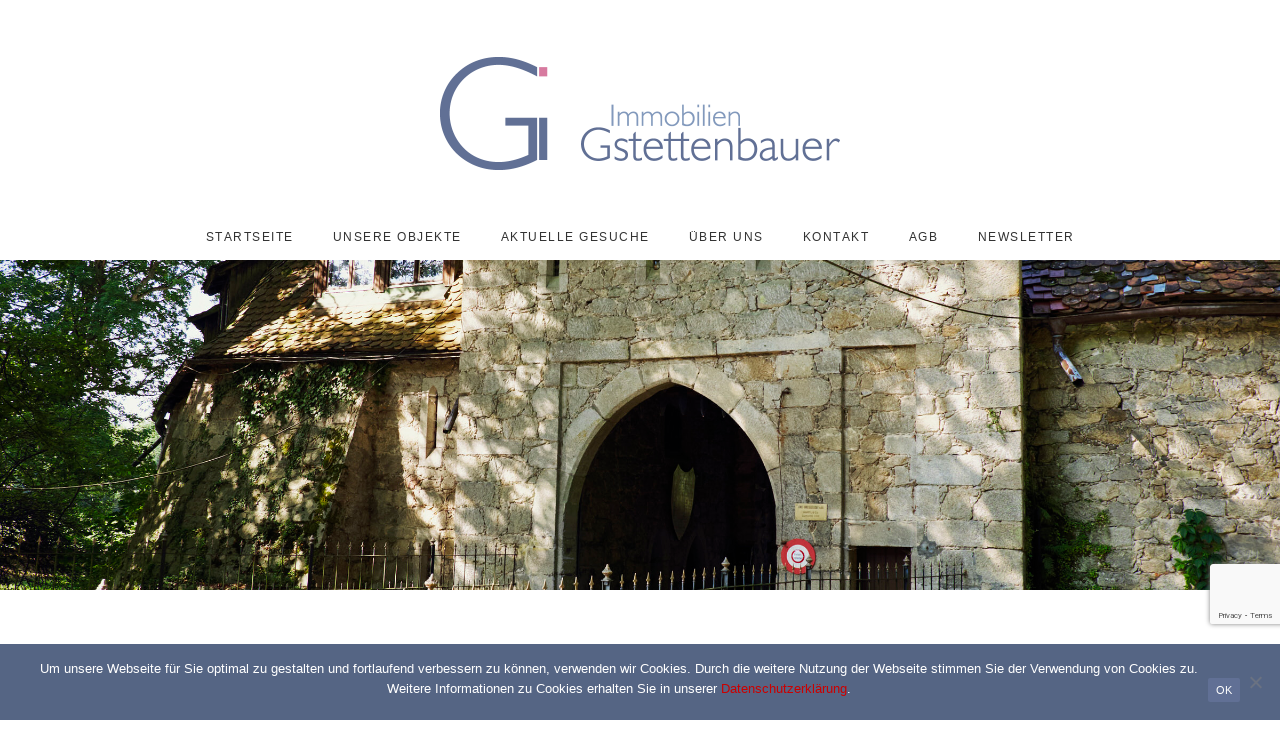

--- FILE ---
content_type: text/html; charset=UTF-8
request_url: https://immobilien-gstettenbauer.de/historisches-schloss-egg/
body_size: 14485
content:
<!DOCTYPE html>
<html lang="de">
<head>

	<meta charset="UTF-8" />
<meta name="viewport" content="width=device-width, initial-scale=1, maximum-scale=1" />

	<link rel="profile" href="http://gmpg.org/xfn/11" />
    <link rel="shortcut icon" href="https://immobilien-gstettenbauer.de/wp-content/themes/dp_blend-Child/favicon.ico" />
	<link rel="pingback" href="https://immobilien-gstettenbauer.de/xmlrpc.php" />
		<script type="text/javascript">
           $DP_PAGE_URL = 'https://immobilien-gstettenbauer.de';
           $DP_TMPL_URL = 'https://immobilien-gstettenbauer.de/wp-content/themes/dp_blend-Child';
           $DP_TMPL_NAME = 'blend';
           $DP_TEMPLATE_WIDTH = '1230';
           $DP_TABLET_WIDTH = '1030';
           $DP_SMALL_TABLET_WIDTH = '820';
           $DP_MOBILE_WIDTH = '580';
           $DP_LAYOUT = 'stretched';
           $DP_STICKY_HEADER = 'N';
        </script>

	
	<!--[if lt IE 9]>
<script src="https://immobilien-gstettenbauer.de/wp-content/themes/dp_blend/js/html5shiv.js"></script>
<script src="https://immobilien-gstettenbauer.de/wp-content/themes/dp_blend/js/respond.js"></script>
<![endif]-->
	
	
		<script type="text/javascript">
		var thickboxL10n = {
			"next":"",
			"prev":"",
			"image":"",
			"of":"",
			"close":"",
			"noiframes":"",
			"loadingAnimation":"https://immobilien-gstettenbauer.de/wp-includes/js/thickbox/loadingAnimation.gif",
			"closeImage":"https://immobilien-gstettenbauer.de/wp-includes/js/thickbox/tb-close.png"
		};
	</script>
 				
<style type="text/css">
		.dp-page{max-width: 1230px;}
	.dp-page.vc {max-width: 1240px;}
	.boxed #dp-page-box {max-width: 1270px;}
		#dp-mainbody-columns > aside { width: 22%;}
	#dp-mainbody-columns > section { width: 78%; }
	#dp-mainbody-columns { background-position: 22% 0; }
		</style>    <meta name='robots' content='index, follow, max-image-preview:large, max-snippet:-1, max-video-preview:-1' />

	<!-- This site is optimized with the Yoast SEO plugin v26.7 - https://yoast.com/wordpress/plugins/seo/ -->
	<title>Schloss Egg im Landkreis Deggendorf, Niederbayern</title>
	<meta name="description" content="Schloss Egg liegt in der Gemeinde Bernried im Landkreis Deggendorf und wurde im 12. Jahrhundert im Tal des Perlbachs als Wasserburg angelegt." />
	<link rel="canonical" href="https://immobilien-gstettenbauer.de/historisches-schloss-egg/" />
	<meta property="og:locale" content="de_DE" />
	<meta property="og:type" content="article" />
	<meta property="og:title" content="Schloss Egg im Landkreis Deggendorf, Niederbayern" />
	<meta property="og:description" content="Schloss Egg liegt in der Gemeinde Bernried im Landkreis Deggendorf und wurde im 12. Jahrhundert im Tal des Perlbachs als Wasserburg angelegt." />
	<meta property="og:url" content="https://immobilien-gstettenbauer.de/historisches-schloss-egg/" />
	<meta property="og:site_name" content="Immobilien Gstettenbauer" />
	<meta property="article:modified_time" content="2018-03-14T14:40:54+00:00" />
	<meta name="twitter:card" content="summary_large_image" />
	<meta name="twitter:label1" content="Geschätzte Lesezeit" />
	<meta name="twitter:data1" content="4 Minuten" />
	<script type="application/ld+json" class="yoast-schema-graph">{"@context":"https://schema.org","@graph":[{"@type":"WebPage","@id":"https://immobilien-gstettenbauer.de/historisches-schloss-egg/","url":"https://immobilien-gstettenbauer.de/historisches-schloss-egg/","name":"Schloss Egg im Landkreis Deggendorf, Niederbayern","isPartOf":{"@id":"https://immobilien-gstettenbauer.de/#website"},"datePublished":"2016-09-13T13:03:45+00:00","dateModified":"2018-03-14T14:40:54+00:00","description":"Schloss Egg liegt in der Gemeinde Bernried im Landkreis Deggendorf und wurde im 12. Jahrhundert im Tal des Perlbachs als Wasserburg angelegt.","breadcrumb":{"@id":"https://immobilien-gstettenbauer.de/historisches-schloss-egg/#breadcrumb"},"inLanguage":"de","potentialAction":[{"@type":"ReadAction","target":["https://immobilien-gstettenbauer.de/historisches-schloss-egg/"]}]},{"@type":"BreadcrumbList","@id":"https://immobilien-gstettenbauer.de/historisches-schloss-egg/#breadcrumb","itemListElement":[{"@type":"ListItem","position":1,"name":"Startseite","item":"https://immobilien-gstettenbauer.de/"},{"@type":"ListItem","position":2,"name":"Historisches Schloss Egg"}]},{"@type":"WebSite","@id":"https://immobilien-gstettenbauer.de/#website","url":"https://immobilien-gstettenbauer.de/","name":"Immobilien Gstettenbauer","description":"Ihr Immobilienmakler im Bayerischen Wald seit 1975","publisher":{"@id":"https://immobilien-gstettenbauer.de/#organization"},"potentialAction":[{"@type":"SearchAction","target":{"@type":"EntryPoint","urlTemplate":"https://immobilien-gstettenbauer.de/?s={search_term_string}"},"query-input":{"@type":"PropertyValueSpecification","valueRequired":true,"valueName":"search_term_string"}}],"inLanguage":"de"},{"@type":"Organization","@id":"https://immobilien-gstettenbauer.de/#organization","name":"Immobilien Gstettenbauer","url":"https://immobilien-gstettenbauer.de/","logo":{"@type":"ImageObject","inLanguage":"de","@id":"https://immobilien-gstettenbauer.de/#/schema/logo/image/","url":"https://immobilien-gstettenbauer.de/wp-content/uploads/2017/11/logo-immobilien-gstettenbauer.png","contentUrl":"https://immobilien-gstettenbauer.de/wp-content/uploads/2017/11/logo-immobilien-gstettenbauer.png","width":800,"height":226,"caption":"Immobilien Gstettenbauer"},"image":{"@id":"https://immobilien-gstettenbauer.de/#/schema/logo/image/"}}]}</script>
	<!-- / Yoast SEO plugin. -->


<link rel="alternate" type="application/rss+xml" title="Immobilien Gstettenbauer &raquo; Feed" href="https://immobilien-gstettenbauer.de/feed/" />
<link rel="alternate" type="application/rss+xml" title="Immobilien Gstettenbauer &raquo; Kommentar-Feed" href="https://immobilien-gstettenbauer.de/comments/feed/" />
<link rel="alternate" title="oEmbed (JSON)" type="application/json+oembed" href="https://immobilien-gstettenbauer.de/wp-json/oembed/1.0/embed?url=https%3A%2F%2Fimmobilien-gstettenbauer.de%2Fhistorisches-schloss-egg%2F" />
<link rel="alternate" title="oEmbed (XML)" type="text/xml+oembed" href="https://immobilien-gstettenbauer.de/wp-json/oembed/1.0/embed?url=https%3A%2F%2Fimmobilien-gstettenbauer.de%2Fhistorisches-schloss-egg%2F&#038;format=xml" />
<style id='wp-img-auto-sizes-contain-inline-css' type='text/css'>
img:is([sizes=auto i],[sizes^="auto," i]){contain-intrinsic-size:3000px 1500px}
/*# sourceURL=wp-img-auto-sizes-contain-inline-css */
</style>
<link rel='stylesheet' id='n2go-styles-css' href='https://immobilien-gstettenbauer.de/wp-content/plugins/newsletter2go/widget/styles.css?ver=6.9' type='text/css' media='all' />
<link rel='stylesheet' id='dp-icomoon-css' href='https://immobilien-gstettenbauer.de/wp-content/themes/dp_blend/css/dp_icomoon.css?ver=6.9' type='text/css' media='all' />
<style id='wp-emoji-styles-inline-css' type='text/css'>

	img.wp-smiley, img.emoji {
		display: inline !important;
		border: none !important;
		box-shadow: none !important;
		height: 1em !important;
		width: 1em !important;
		margin: 0 0.07em !important;
		vertical-align: -0.1em !important;
		background: none !important;
		padding: 0 !important;
	}
/*# sourceURL=wp-emoji-styles-inline-css */
</style>
<link rel='stylesheet' id='wp-block-library-css' href='https://immobilien-gstettenbauer.de/wp-includes/css/dist/block-library/style.min.css?ver=6.9' type='text/css' media='all' />
<style id='global-styles-inline-css' type='text/css'>
:root{--wp--preset--aspect-ratio--square: 1;--wp--preset--aspect-ratio--4-3: 4/3;--wp--preset--aspect-ratio--3-4: 3/4;--wp--preset--aspect-ratio--3-2: 3/2;--wp--preset--aspect-ratio--2-3: 2/3;--wp--preset--aspect-ratio--16-9: 16/9;--wp--preset--aspect-ratio--9-16: 9/16;--wp--preset--color--black: #000000;--wp--preset--color--cyan-bluish-gray: #abb8c3;--wp--preset--color--white: #ffffff;--wp--preset--color--pale-pink: #f78da7;--wp--preset--color--vivid-red: #cf2e2e;--wp--preset--color--luminous-vivid-orange: #ff6900;--wp--preset--color--luminous-vivid-amber: #fcb900;--wp--preset--color--light-green-cyan: #7bdcb5;--wp--preset--color--vivid-green-cyan: #00d084;--wp--preset--color--pale-cyan-blue: #8ed1fc;--wp--preset--color--vivid-cyan-blue: #0693e3;--wp--preset--color--vivid-purple: #9b51e0;--wp--preset--gradient--vivid-cyan-blue-to-vivid-purple: linear-gradient(135deg,rgb(6,147,227) 0%,rgb(155,81,224) 100%);--wp--preset--gradient--light-green-cyan-to-vivid-green-cyan: linear-gradient(135deg,rgb(122,220,180) 0%,rgb(0,208,130) 100%);--wp--preset--gradient--luminous-vivid-amber-to-luminous-vivid-orange: linear-gradient(135deg,rgb(252,185,0) 0%,rgb(255,105,0) 100%);--wp--preset--gradient--luminous-vivid-orange-to-vivid-red: linear-gradient(135deg,rgb(255,105,0) 0%,rgb(207,46,46) 100%);--wp--preset--gradient--very-light-gray-to-cyan-bluish-gray: linear-gradient(135deg,rgb(238,238,238) 0%,rgb(169,184,195) 100%);--wp--preset--gradient--cool-to-warm-spectrum: linear-gradient(135deg,rgb(74,234,220) 0%,rgb(151,120,209) 20%,rgb(207,42,186) 40%,rgb(238,44,130) 60%,rgb(251,105,98) 80%,rgb(254,248,76) 100%);--wp--preset--gradient--blush-light-purple: linear-gradient(135deg,rgb(255,206,236) 0%,rgb(152,150,240) 100%);--wp--preset--gradient--blush-bordeaux: linear-gradient(135deg,rgb(254,205,165) 0%,rgb(254,45,45) 50%,rgb(107,0,62) 100%);--wp--preset--gradient--luminous-dusk: linear-gradient(135deg,rgb(255,203,112) 0%,rgb(199,81,192) 50%,rgb(65,88,208) 100%);--wp--preset--gradient--pale-ocean: linear-gradient(135deg,rgb(255,245,203) 0%,rgb(182,227,212) 50%,rgb(51,167,181) 100%);--wp--preset--gradient--electric-grass: linear-gradient(135deg,rgb(202,248,128) 0%,rgb(113,206,126) 100%);--wp--preset--gradient--midnight: linear-gradient(135deg,rgb(2,3,129) 0%,rgb(40,116,252) 100%);--wp--preset--font-size--small: 13px;--wp--preset--font-size--medium: 20px;--wp--preset--font-size--large: 36px;--wp--preset--font-size--x-large: 42px;--wp--preset--spacing--20: 0.44rem;--wp--preset--spacing--30: 0.67rem;--wp--preset--spacing--40: 1rem;--wp--preset--spacing--50: 1.5rem;--wp--preset--spacing--60: 2.25rem;--wp--preset--spacing--70: 3.38rem;--wp--preset--spacing--80: 5.06rem;--wp--preset--shadow--natural: 6px 6px 9px rgba(0, 0, 0, 0.2);--wp--preset--shadow--deep: 12px 12px 50px rgba(0, 0, 0, 0.4);--wp--preset--shadow--sharp: 6px 6px 0px rgba(0, 0, 0, 0.2);--wp--preset--shadow--outlined: 6px 6px 0px -3px rgb(255, 255, 255), 6px 6px rgb(0, 0, 0);--wp--preset--shadow--crisp: 6px 6px 0px rgb(0, 0, 0);}:where(.is-layout-flex){gap: 0.5em;}:where(.is-layout-grid){gap: 0.5em;}body .is-layout-flex{display: flex;}.is-layout-flex{flex-wrap: wrap;align-items: center;}.is-layout-flex > :is(*, div){margin: 0;}body .is-layout-grid{display: grid;}.is-layout-grid > :is(*, div){margin: 0;}:where(.wp-block-columns.is-layout-flex){gap: 2em;}:where(.wp-block-columns.is-layout-grid){gap: 2em;}:where(.wp-block-post-template.is-layout-flex){gap: 1.25em;}:where(.wp-block-post-template.is-layout-grid){gap: 1.25em;}.has-black-color{color: var(--wp--preset--color--black) !important;}.has-cyan-bluish-gray-color{color: var(--wp--preset--color--cyan-bluish-gray) !important;}.has-white-color{color: var(--wp--preset--color--white) !important;}.has-pale-pink-color{color: var(--wp--preset--color--pale-pink) !important;}.has-vivid-red-color{color: var(--wp--preset--color--vivid-red) !important;}.has-luminous-vivid-orange-color{color: var(--wp--preset--color--luminous-vivid-orange) !important;}.has-luminous-vivid-amber-color{color: var(--wp--preset--color--luminous-vivid-amber) !important;}.has-light-green-cyan-color{color: var(--wp--preset--color--light-green-cyan) !important;}.has-vivid-green-cyan-color{color: var(--wp--preset--color--vivid-green-cyan) !important;}.has-pale-cyan-blue-color{color: var(--wp--preset--color--pale-cyan-blue) !important;}.has-vivid-cyan-blue-color{color: var(--wp--preset--color--vivid-cyan-blue) !important;}.has-vivid-purple-color{color: var(--wp--preset--color--vivid-purple) !important;}.has-black-background-color{background-color: var(--wp--preset--color--black) !important;}.has-cyan-bluish-gray-background-color{background-color: var(--wp--preset--color--cyan-bluish-gray) !important;}.has-white-background-color{background-color: var(--wp--preset--color--white) !important;}.has-pale-pink-background-color{background-color: var(--wp--preset--color--pale-pink) !important;}.has-vivid-red-background-color{background-color: var(--wp--preset--color--vivid-red) !important;}.has-luminous-vivid-orange-background-color{background-color: var(--wp--preset--color--luminous-vivid-orange) !important;}.has-luminous-vivid-amber-background-color{background-color: var(--wp--preset--color--luminous-vivid-amber) !important;}.has-light-green-cyan-background-color{background-color: var(--wp--preset--color--light-green-cyan) !important;}.has-vivid-green-cyan-background-color{background-color: var(--wp--preset--color--vivid-green-cyan) !important;}.has-pale-cyan-blue-background-color{background-color: var(--wp--preset--color--pale-cyan-blue) !important;}.has-vivid-cyan-blue-background-color{background-color: var(--wp--preset--color--vivid-cyan-blue) !important;}.has-vivid-purple-background-color{background-color: var(--wp--preset--color--vivid-purple) !important;}.has-black-border-color{border-color: var(--wp--preset--color--black) !important;}.has-cyan-bluish-gray-border-color{border-color: var(--wp--preset--color--cyan-bluish-gray) !important;}.has-white-border-color{border-color: var(--wp--preset--color--white) !important;}.has-pale-pink-border-color{border-color: var(--wp--preset--color--pale-pink) !important;}.has-vivid-red-border-color{border-color: var(--wp--preset--color--vivid-red) !important;}.has-luminous-vivid-orange-border-color{border-color: var(--wp--preset--color--luminous-vivid-orange) !important;}.has-luminous-vivid-amber-border-color{border-color: var(--wp--preset--color--luminous-vivid-amber) !important;}.has-light-green-cyan-border-color{border-color: var(--wp--preset--color--light-green-cyan) !important;}.has-vivid-green-cyan-border-color{border-color: var(--wp--preset--color--vivid-green-cyan) !important;}.has-pale-cyan-blue-border-color{border-color: var(--wp--preset--color--pale-cyan-blue) !important;}.has-vivid-cyan-blue-border-color{border-color: var(--wp--preset--color--vivid-cyan-blue) !important;}.has-vivid-purple-border-color{border-color: var(--wp--preset--color--vivid-purple) !important;}.has-vivid-cyan-blue-to-vivid-purple-gradient-background{background: var(--wp--preset--gradient--vivid-cyan-blue-to-vivid-purple) !important;}.has-light-green-cyan-to-vivid-green-cyan-gradient-background{background: var(--wp--preset--gradient--light-green-cyan-to-vivid-green-cyan) !important;}.has-luminous-vivid-amber-to-luminous-vivid-orange-gradient-background{background: var(--wp--preset--gradient--luminous-vivid-amber-to-luminous-vivid-orange) !important;}.has-luminous-vivid-orange-to-vivid-red-gradient-background{background: var(--wp--preset--gradient--luminous-vivid-orange-to-vivid-red) !important;}.has-very-light-gray-to-cyan-bluish-gray-gradient-background{background: var(--wp--preset--gradient--very-light-gray-to-cyan-bluish-gray) !important;}.has-cool-to-warm-spectrum-gradient-background{background: var(--wp--preset--gradient--cool-to-warm-spectrum) !important;}.has-blush-light-purple-gradient-background{background: var(--wp--preset--gradient--blush-light-purple) !important;}.has-blush-bordeaux-gradient-background{background: var(--wp--preset--gradient--blush-bordeaux) !important;}.has-luminous-dusk-gradient-background{background: var(--wp--preset--gradient--luminous-dusk) !important;}.has-pale-ocean-gradient-background{background: var(--wp--preset--gradient--pale-ocean) !important;}.has-electric-grass-gradient-background{background: var(--wp--preset--gradient--electric-grass) !important;}.has-midnight-gradient-background{background: var(--wp--preset--gradient--midnight) !important;}.has-small-font-size{font-size: var(--wp--preset--font-size--small) !important;}.has-medium-font-size{font-size: var(--wp--preset--font-size--medium) !important;}.has-large-font-size{font-size: var(--wp--preset--font-size--large) !important;}.has-x-large-font-size{font-size: var(--wp--preset--font-size--x-large) !important;}
/*# sourceURL=global-styles-inline-css */
</style>

<style id='classic-theme-styles-inline-css' type='text/css'>
/*! This file is auto-generated */
.wp-block-button__link{color:#fff;background-color:#32373c;border-radius:9999px;box-shadow:none;text-decoration:none;padding:calc(.667em + 2px) calc(1.333em + 2px);font-size:1.125em}.wp-block-file__button{background:#32373c;color:#fff;text-decoration:none}
/*# sourceURL=/wp-includes/css/classic-themes.min.css */
</style>
<link rel='stylesheet' id='contact-form-7-css' href='https://immobilien-gstettenbauer.de/wp-content/plugins/contact-form-7/includes/css/styles.css?ver=6.1.4' type='text/css' media='all' />
<link rel='stylesheet' id='cookie-notice-front-css' href='https://immobilien-gstettenbauer.de/wp-content/plugins/cookie-notice/css/front.min.css?ver=2.5.11' type='text/css' media='all' />
<link rel='stylesheet' id='override-css-css' href='https://immobilien-gstettenbauer.de/wp-content/themes/dp_blend/css/override.css?ver=6.9' type='text/css' media='all' />
<link rel='stylesheet' id='dpf-Default-css' href='https://immobilien-gstettenbauer.de/wp-content/uploads/dp_font_icons/Default/Default.css?ver=6.9' type='text/css' media='all' />
<link rel='stylesheet' id='js_composer_front-css' href='https://immobilien-gstettenbauer.de/wp-content/plugins/js_composer/assets/css/js_composer.min.css?ver=6.10.0' type='text/css' media='all' />
<link rel='stylesheet' id='dp_child_css-css' href='https://immobilien-gstettenbauer.de/wp-content/themes/dp_blend-Child/style.css' type='text/css' media='all' />
<link rel='stylesheet' id='basic-css' href='https://immobilien-gstettenbauer.de/wp-content/themes/dp_blend-Child/css/basic.css' type='text/css' media='all' />
<link rel='stylesheet' id='fontello-css' href='https://immobilien-gstettenbauer.de/wp-content/themes/dp_blend-Child/css/fontello.css' type='text/css' media='all' />
<link rel='stylesheet' id='desktop-small-css-css' href='https://immobilien-gstettenbauer.de/wp-content/themes/dp_blend/css/desktop.small.css?ver=6.9' type='text/css' media='(max-width:1230px)' />
<link rel='stylesheet' id='tablet-css-css' href='https://immobilien-gstettenbauer.de/wp-content/themes/dp_blend/css/tablet.css?ver=6.9' type='text/css' media='(max-width:1030px)' />
<link rel='stylesheet' id='tablet-small-css-css' href='https://immobilien-gstettenbauer.de/wp-content/themes/dp_blend/css/tablet.small.css?ver=6.9' type='text/css' media='(max-width:820px)' />
<link rel='stylesheet' id='mobile-css-css' href='https://immobilien-gstettenbauer.de/wp-content/themes/dp_blend/css/mobile.css?ver=6.9' type='text/css' media='(max-width:580px)' />
<link rel='stylesheet' id='dynamo-plugins-css-override-css' href='https://immobilien-gstettenbauer.de/wp-content/themes/dp_blend/css/override-plugins.css?ver=6.9' type='text/css' media='all' />
<link rel='stylesheet' id='custom_vc_frontend_css-css' href='https://immobilien-gstettenbauer.de/wp-content/themes/dp_blend/dynamo_framework/vc_extend/dp_vc_frontend.css?ver=6.9' type='text/css' media='screen' />
<link rel='stylesheet' id='dynamo-dynamic-css-css' href='https://immobilien-gstettenbauer.de/wp-content/uploads/dp-blend-dynamic.css?ver=6.9' type='text/css' media='all' />
<link rel='stylesheet' id='dynamo-style-css' href='https://immobilien-gstettenbauer.de/wp-content/themes/dp_blend/css/style0.css?ver=6.9' type='text/css' media='all' />
<script type="text/javascript" id="cookie-notice-front-js-before">
/* <![CDATA[ */
var cnArgs = {"ajaxUrl":"https:\/\/immobilien-gstettenbauer.de\/wp-admin\/admin-ajax.php","nonce":"481383ba99","hideEffect":"fade","position":"bottom","onScroll":false,"onScrollOffset":100,"onClick":false,"cookieName":"cookie_notice_accepted","cookieTime":2592000,"cookieTimeRejected":2592000,"globalCookie":false,"redirection":false,"cache":true,"revokeCookies":false,"revokeCookiesOpt":"automatic"};

//# sourceURL=cookie-notice-front-js-before
/* ]]> */
</script>
<script type="text/javascript" src="https://immobilien-gstettenbauer.de/wp-content/plugins/cookie-notice/js/front.min.js?ver=2.5.11" id="cookie-notice-front-js"></script>
<script type="text/javascript" src="https://immobilien-gstettenbauer.de/wp-includes/js/jquery/jquery.min.js?ver=3.7.1" id="jquery-core-js"></script>
<script type="text/javascript" src="https://immobilien-gstettenbauer.de/wp-includes/js/jquery/jquery-migrate.min.js?ver=3.4.1" id="jquery-migrate-js"></script>
<style type="text/css">
body, html { font-family: 'Liberation'; }

h1, h2, h3, h4, h5,h6 { font-family: 'Liberation'; }

</style>
<link rel="https://api.w.org/" href="https://immobilien-gstettenbauer.de/wp-json/" /><link rel="alternate" title="JSON" type="application/json" href="https://immobilien-gstettenbauer.de/wp-json/wp/v2/pages/414" /><link rel="EditURI" type="application/rsd+xml" title="RSD" href="https://immobilien-gstettenbauer.de/xmlrpc.php?rsd" />
<meta name="generator" content="WordPress 6.9" />
<link rel='shortlink' href='https://immobilien-gstettenbauer.de/?p=414' />
<style type='text/css'>.content {
    -webkit-hyphens: auto;
    -moz-hyphens: auto;
    -ms-hyphens: auto;
    hyphens: auto;
    word-wrap: break-word;
}

.cookie-notice-container a {
    color: #cc0000;
}</style><meta name="generator" content="Powered by WPBakery Page Builder - drag and drop page builder for WordPress."/>
<link rel="icon" href="https://immobilien-gstettenbauer.de/wp-content/uploads/2017/11/cropped-favicon-immobilien-gstettenbauer-1-32x32.jpg" sizes="32x32" />
<link rel="icon" href="https://immobilien-gstettenbauer.de/wp-content/uploads/2017/11/cropped-favicon-immobilien-gstettenbauer-1-192x192.jpg" sizes="192x192" />
<link rel="apple-touch-icon" href="https://immobilien-gstettenbauer.de/wp-content/uploads/2017/11/cropped-favicon-immobilien-gstettenbauer-1-180x180.jpg" />
<meta name="msapplication-TileImage" content="https://immobilien-gstettenbauer.de/wp-content/uploads/2017/11/cropped-favicon-immobilien-gstettenbauer-1-270x270.jpg" />
		<style type="text/css" id="wp-custom-css">
			.box-title {
	padding-top: 9px;
}

.immovideo .mejs-container {
	border: 1px solid #606f95;	
}

.immovideo .mejs-container .mejs-controls {
	background: #606f95;
}

.immovideo .mejs-overlay-button {
	background-color: #606f95;
	border-radius: 100px;
}

div.immovideo.wpb_text_column {
	margin: 0;	
}

.cookie-notice-container {
	box-sizing: border-box;
}

html {
    scroll-padding-top: env(safe-area-inset-top);
}

body {
    padding-top: env(safe-area-inset-top);
}

.grecaptcha-badge {
	bottom: 6rem!important;
	z-index: 10;
}		</style>
		<style type="text/css" data-type="vc_shortcodes-custom-css">.vc_custom_1498819736685{border-top-width: 5px !important;}.vc_custom_1498819796912{border-top-width: 5px !important;}.vc_custom_1498819935548{border-top-width: 5px !important;}.vc_custom_1498819948502{border-top-width: 5px !important;}.vc_custom_1498820055657{border-top-width: 5px !important;}</style><noscript><style> .wpb_animate_when_almost_visible { opacity: 1; }</style></noscript>


<link rel='stylesheet' id='dynamo-fonts-0-css' href='https://immobilien-gstettenbauer.de/wp-content/themes/dp_blend/fonts/Liberation/stylesheet.css?ver=6.9' type='text/css' media='all' />
</head>
<script type="text/javascript">
	var pdvp = document.querySelector('meta[name="viewport"]');
	pdvp.content = content="width=device-width, initial-scale=1.0, minimum-scale=1.0, maximum-scale=3.0"
</script>
<body class="wp-singular page-template-default page page-id-414 wp-theme-dp_blend wp-child-theme-dp_blend-Child menu-type-top sticky_header_noused subheader-big cookies-not-set stretched  wpb-js-composer js-comp-ver-6.10.0 vc_responsive" data-tablet-width="1030">
			<div id="dp_preloader">
			<div class="spinner_outer">
				<div class="spinner_middle">
					<div class="spinner_inner">
						<div class="spinner">
							<div class="double-bounce1"></div>
							<div class="double-bounce2"></div>
						</div>
					</div>
				</div>
			</div>
		</div>
	    <div class="clearboth;"></div>
				<div id="dp-page-box">
				<!--   Begin Top Panel widget area -->
								<!--   End Top Panel widget area -->
				
        <!--   Begin Mobile Header area -->
		<div id="dp-mobile-header-wrapper">
			<div class="dp-head-wrap semi-transparent">
            	<div class="dp-page pad10 clearfix">
                
               
                <a style="width: 80px" href="#" class="dp-mainmenu-toggle"><i class="icon-menu"></i> Menü</a>                   
               
                
                                       <h2>
                        <a href="https://immobilien-gstettenbauer.de" class="imageLogo"><img class="logo-default" src="https://immobilien-gstettenbauer.de/wp-content/uploads/2015/12/logo-immobilien-gstettenbauer.png" alt="Immobilien Gstettenbauer" /><img class="logo-sticky" src="https://immobilien-gstettenbauer.de/wp-content/uploads/2015/12/logo-immobilien-gstettenbauer.png" alt="Immobilien Gstettenbauer" style="width:177px!important; height:50px!important"/><img class="logo-light" src="https://immobilien-gstettenbauer.de/wp-content/uploads/2015/12/logo-immobilien-gstettenbauer-weiss.png" alt="Immobilien Gstettenbauer" /><img class="logo-dark" src="https://immobilien-gstettenbauer.de/wp-content/uploads/2015/12/logo-immobilien-gstettenbauer-weiss.png" alt="Immobilien Gstettenbauer" /></a>
                    </h2>
                            		</div>
        	</div>
        </div>
		<!--   End Mobile header -->
				
        <!--   Begin Navigation area -->
        		<div id="dp-navigation-wrapper" class="clearfix">
        <div class="dp-head-wrap semi-transparent menu_lefted">
            <div class="dp-page">
                <header id="dp-head" class="top-navigation">
                                                        <h2>
                        <a href="https://immobilien-gstettenbauer.de" class="imageLogo"><img class="logo-default" src="https://immobilien-gstettenbauer.de/wp-content/uploads/2015/12/logo-immobilien-gstettenbauer.png" alt="Immobilien Gstettenbauer" /><img class="logo-sticky" src="https://immobilien-gstettenbauer.de/wp-content/uploads/2015/12/logo-immobilien-gstettenbauer.png" alt="Immobilien Gstettenbauer" style="width:177px!important; height:50px!important"/><img class="logo-light" src="https://immobilien-gstettenbauer.de/wp-content/uploads/2015/12/logo-immobilien-gstettenbauer-weiss.png" alt="Immobilien Gstettenbauer" /><img class="logo-dark" src="https://immobilien-gstettenbauer.de/wp-content/uploads/2015/12/logo-immobilien-gstettenbauer-weiss.png" alt="Immobilien Gstettenbauer" /></a>
                    </h2>
                                                            							<ul id="main-menu" class="menu dp_normal sf-menu main-top-menu"><li id="menu-item-56" class="menu-item menu-item-type-post_type menu-item-object-page menu-item-home menu-item-56  root"><div class="item-container "><a href="https://immobilien-gstettenbauer.de/"><div class="menu-title">Startseite<div  class="menu-subtitle"></div></div></a></div></li>
<li id="menu-item-55" class="menu-item menu-item-type-post_type menu-item-object-page menu-item-has-children menu-item-55  root"><div class="item-container "><a href="https://immobilien-gstettenbauer.de/unsere-objekte/"><div class="menu-title">Unsere Objekte<span class="sub-indicator-1"><i class="icon-angle-right"></i></span><div  class="menu-subtitle"></div></div></a></div>
<ul class="submenu">
	<li id="menu-item-355" class="menu-item menu-item-type-post_type menu-item-object-page menu-item-355  childmenu"><div class="item-container "><a href="https://immobilien-gstettenbauer.de/unsere-objekte/bauernhaeuser-und-landhaeuser/"><div class="menu-title">Bauernhäuser / Landhäuser<div  class="menu-subtitle"></div></div></a></div></li>
	<li id="menu-item-354" class="menu-item menu-item-type-post_type menu-item-object-page menu-item-354  childmenu"><div class="item-container "><a href="https://immobilien-gstettenbauer.de/unsere-objekte/einfamilienhaeuser-und-mehrfamilienhaeuser/"><div class="menu-title">Einfamilienhäuser / Mehrfamilienhäuser<div  class="menu-subtitle"></div></div></a></div></li>
	<li id="menu-item-353" class="menu-item menu-item-type-post_type menu-item-object-page menu-item-353  childmenu"><div class="item-container "><a href="https://immobilien-gstettenbauer.de/unsere-objekte/baugrundstuecke-und-gewerbegrundstuecke/"><div class="menu-title">Baugrundstücke / Gewerbegrundstücke<div  class="menu-subtitle"></div></div></a></div></li>
	<li id="menu-item-8374" class="menu-item menu-item-type-post_type menu-item-object-page menu-item-8374  childmenu"><div class="item-container "><a href="https://immobilien-gstettenbauer.de/unsere-objekte/wohn-und-geschaeftshaeuser/"><div class="menu-title">Wohn- und Geschäftshäuser<div  class="menu-subtitle"></div></div></a></div></li>
	<li id="menu-item-2256" class="menu-item menu-item-type-post_type menu-item-object-page menu-item-2256  childmenu"><div class="item-container "><a href="https://immobilien-gstettenbauer.de/unsere-objekte/gaststaetten-pensionen-und-hotels/"><div class="menu-title">Gaststätten / Pensionen / Hotels<div  class="menu-subtitle"></div></div></a></div></li>
	<li id="menu-item-7817" class="menu-item menu-item-type-post_type menu-item-object-page menu-item-7817  childmenu"><div class="item-container "><a href="https://immobilien-gstettenbauer.de/unsere-objekte/gewerbeobjekte/"><div class="menu-title">Gewerbeobjekte<div  class="menu-subtitle"></div></div></a></div></li>
	<li id="menu-item-8595" class="menu-item menu-item-type-post_type menu-item-object-page menu-item-8595  childmenu"><div class="item-container "><a href="https://immobilien-gstettenbauer.de/unsere-objekte/freizeitobjekte/"><div class="menu-title">Freizeitobjekte<div  class="menu-subtitle"></div></div></a></div></li>
	<li id="menu-item-8908" class="menu-item menu-item-type-post_type menu-item-object-page menu-item-8908  childmenu"><div class="item-container "><a href="https://immobilien-gstettenbauer.de/unsere-objekte/eigentumswohnungen/"><div class="menu-title">Eigentumswohnungen<div  class="menu-subtitle"></div></div></a></div></li>
</ul>
</li>
<li id="menu-item-54" class="menu-item menu-item-type-post_type menu-item-object-page menu-item-54  root"><div class="item-container "><a href="https://immobilien-gstettenbauer.de/aktuelle-gesuche/"><div class="menu-title">Aktuelle Gesuche<div  class="menu-subtitle"></div></div></a></div></li>
<li id="menu-item-50" class="menu-item menu-item-type-post_type menu-item-object-page menu-item-has-children menu-item-50  root"><div class="item-container "><a href="https://immobilien-gstettenbauer.de/ueber-uns/"><div class="menu-title">Über uns<span class="sub-indicator-1"><i class="icon-angle-right"></i></span><div  class="menu-subtitle"></div></div></a></div>
<ul class="submenu">
	<li id="menu-item-53" class="menu-item menu-item-type-post_type menu-item-object-page menu-item-53  childmenu"><div class="item-container "><a href="https://immobilien-gstettenbauer.de/ueber-uns/philosophie/"><div class="menu-title">Philosophie<div  class="menu-subtitle"></div></div></a></div></li>
	<li id="menu-item-52" class="menu-item menu-item-type-post_type menu-item-object-page menu-item-52  childmenu"><div class="item-container "><a href="https://immobilien-gstettenbauer.de/ueber-uns/warum-ein-makler/"><div class="menu-title">Warum ein Makler?<div  class="menu-subtitle"></div></div></a></div></li>
	<li id="menu-item-51" class="menu-item menu-item-type-post_type menu-item-object-page menu-item-51  childmenu"><div class="item-container "><a href="https://immobilien-gstettenbauer.de/ueber-uns/gemeinsam-stark/"><div class="menu-title">Gemeinsam stark<div  class="menu-subtitle"></div></div></a></div></li>
</ul>
</li>
<li id="menu-item-49" class="menu-item menu-item-type-post_type menu-item-object-page menu-item-49  root"><div class="item-container "><a href="https://immobilien-gstettenbauer.de/kontakt/"><div class="menu-title">Kontakt<div  class="menu-subtitle"></div></div></a></div></li>
<li id="menu-item-48" class="menu-item menu-item-type-post_type menu-item-object-page menu-item-has-children menu-item-48  root"><div class="item-container "><a href="https://immobilien-gstettenbauer.de/agb/"><div class="menu-title">AGB<span class="sub-indicator-1"><i class="icon-angle-right"></i></span><div  class="menu-subtitle"></div></div></a></div>
<ul class="submenu">
	<li id="menu-item-377" class="menu-item menu-item-type-post_type menu-item-object-page menu-item-377  childmenu"><div class="item-container "><a href="https://immobilien-gstettenbauer.de/agb/rechtliches/"><div class="menu-title">Rechtliches<div  class="menu-subtitle"></div></div></a></div></li>
	<li id="menu-item-637" class="menu-item menu-item-type-post_type menu-item-object-page menu-item-privacy-policy menu-item-637  childmenu"><div class="item-container "><a href="https://immobilien-gstettenbauer.de/agb/datenschutz/"><div class="menu-title">Datenschutz<div  class="menu-subtitle"></div></div></a></div></li>
</ul>
</li>
<li id="menu-item-675" class="menu-item menu-item-type-post_type menu-item-object-page menu-item-675  root"><div class="item-container "><a href="https://immobilien-gstettenbauer.de/newsletter/"><div class="menu-title">Newsletter<div  class="menu-subtitle"></div></div></a></div></li>
</ul>                    
                </header>
            </div>
        </div>
        </div>
		<!--   End Navigation area -->
                              

				<!--   Begin subheader wrapper -->
																			
													<div class="dp-subheader-wraper">
								<div class="subheader-inner" style="background-image:url(https://immobilien-gstettenbauer.de/wp-content/uploads/2016/09/DSF5944.jpg); background-size:cover;">
									<div class="dp-page pad10">
										<div class="dp-subheader">
											<div class="subheader-title-holder">
																																							<h1 class="main-title">Historisches Schloss Egg</h1>
																																																										</div>
									</div>
								</div>
							</div>
						</div>
					
								<!--   Begin Slideshow area -->
								<!--   End slideshow area -->
				<!--   End subheader wrapper -->
				<!-- Mainbody, breadcrumbs -->
								<div class="mkHeader">
										<h1 class="main-title">Historisches Schloss Egg</h1>
					
									</div>
				<div class="clearboth"></div>
				<section class="dp-page-wrap dp-page">


					<section id="dp-mainbody-columns"  class="dp-sidebar-left" >	


					


						<section>
							<div id="dp-content-wrap">
<section id="dp-mainbody">
		
	
<article id="post-414" class="post-414 page type-page status-publish hentry">
	<header>
			

	</header>

	
	<section class="content">
		<section class="wpb-content-wrapper"><div id="fws_696c1fb8a55d9"  class="vc_row wpb_row vc_row-fluid"><div class="wpb_column vc_column_container vc_col-sm-6"><div class="vc_column-inner"><div class="wpb_wrapper">
	<div class="wpb_text_column wpb_content_element " >
		<div class="wpb_wrapper">
			<p style="text-align: justify;">Folterkammer, Festsäle und Falknerschau. Schloss Egg liegt in der Gemeinde Bernried im Landkreis Deggendorf und wurde im 12. Jahrhundert im Tal des Perlbachs als Wasserburg angelegt. Das Schloss ist im Kern immer noch eine komplett erhaltene, mittelalterliche Burganlage, um die sich der ehemalige Wassergraben zieht. Original eingerichtete Festsäle und Salons lassen sich heute noch besichtigen.</p>

		</div> 
	</div> </div></div></div><div class="wpb_column vc_column_container vc_col-sm-6 vc_col-has-fill"><div class="vc_column-inner vc_custom_1498819736685"><div class="wpb_wrapper">
	<div class="wpb_single_image wpb_content_element vc_align_center">
		
		<div class="wpb_wrapper vc_figure">
			<div class="vc_single_image-wrapper   vc_box_border_grey"><img fetchpriority="high" decoding="async" width="1024" height="683" src="https://immobilien-gstettenbauer.de/wp-content/uploads/2016/09/IMG_1287-Schloss-Egg-1024x683.jpg" class="vc_single_image-img attachment-large" alt="" title="Schloss Egg" srcset="https://immobilien-gstettenbauer.de/wp-content/uploads/2016/09/IMG_1287-Schloss-Egg-1024x683.jpg 1024w, https://immobilien-gstettenbauer.de/wp-content/uploads/2016/09/IMG_1287-Schloss-Egg-300x200.jpg 300w, https://immobilien-gstettenbauer.de/wp-content/uploads/2016/09/IMG_1287-Schloss-Egg-768x512.jpg 768w" sizes="(max-width: 1024px) 100vw, 1024px" /></div>
		</div>
	</div>
</div></div></div></div><div id="fws_696c1fb8a9186"  class="vc_row wpb_row vc_row-fluid"><div class="wpb_column vc_column_container vc_col-sm-12"><div class="vc_column-inner"><div class="wpb_wrapper"><div class="vc_empty_space"   style="height: 32px"><span class="vc_empty_space_inner"></span></div></div></div></div></div><div id="fws_696c1fb8a97f7"  class="vc_row wpb_row vc_row-fluid"><div class="wpb_column vc_column_container vc_col-sm-6 vc_col-has-fill"><div class="vc_column-inner vc_custom_1498819796912"><div class="wpb_wrapper">
	<div class="wpb_single_image wpb_content_element vc_align_center">
		
		<div class="wpb_wrapper vc_figure">
			<div class="vc_single_image-wrapper   vc_box_border_grey"><img decoding="async" width="1024" height="683" src="https://immobilien-gstettenbauer.de/wp-content/uploads/2016/09/IMG_2551-Winterlandschaft-Schloss-Egg-1024x683.jpg" class="vc_single_image-img attachment-large" alt="" title="Schloss Egg im Winter" srcset="https://immobilien-gstettenbauer.de/wp-content/uploads/2016/09/IMG_2551-Winterlandschaft-Schloss-Egg-1024x683.jpg 1024w, https://immobilien-gstettenbauer.de/wp-content/uploads/2016/09/IMG_2551-Winterlandschaft-Schloss-Egg-300x200.jpg 300w, https://immobilien-gstettenbauer.de/wp-content/uploads/2016/09/IMG_2551-Winterlandschaft-Schloss-Egg-768x512.jpg 768w" sizes="(max-width: 1024px) 100vw, 1024px" /></div>
		</div>
	</div>
</div></div></div><div class="wpb_column vc_column_container vc_col-sm-6"><div class="vc_column-inner"><div class="wpb_wrapper">
	<div class="wpb_text_column wpb_content_element " >
		<div class="wpb_wrapper">
			<div id="page">
<div id="content">
<div id="helper">
<div id="right">
<div class="section">
<p style="text-align: justify;">Spiegelsaal, Roter und Blauer Salon, Rittersaal, Spielsaal und ein prunkvoller Konzertsaal versetzen die Besucher in eine Märchenwelt. Im Außenbereich kann man den 45 Meter hohen Burgturm erklimmen (der höchste Burgturm Bayerns) und auch ein Verlies mit Folterkammer besichtigen. Ein kleines Archiv gibt Aufschluss über geschichtliche Begebenheiten, die romantische Burgkapelle lädt zum stillen Gebet ein. Während der Öffnungszeiten finden laufend Führungen durch die Festsäle statt.</p>
</div>
</div>
</div>
</div>
</div>

		</div> 
	</div> </div></div></div></div><div id="fws_696c1fb8ae2f6"  class="vc_row wpb_row vc_row-fluid"><div class="wpb_column vc_column_container vc_col-sm-12"><div class="vc_column-inner"><div class="wpb_wrapper"><div class="vc_empty_space"   style="height: 32px"><span class="vc_empty_space_inner"></span></div></div></div></div></div><div id="fws_696c1fb8ae7cd"  class="vc_row wpb_row vc_row-fluid"><div class="wpb_column vc_column_container vc_col-sm-6"><div class="vc_column-inner"><div class="wpb_wrapper">
	<div class="wpb_text_column wpb_content_element " >
		<div class="wpb_wrapper">
			<p style="text-align: justify;">Schloss Egg wird erstmals im Jahr 1103 als Sitz des Thiemo de Ekke erwähnt. Die Ecker dienten zunächst den Grafen von Bogen und nach deren Aussterben 1242 den bayerischen Herzögen. Die Schlosskapelle wurde 1349 erbaut. 1403 kam Egg an die Fraunberger, welche über die Grafschaft Haag herrschten. 1427 verkauften diese die Anlage für 8.000 ungarische Golddukaten an Herzog Heinrich den Reichen.</p>

		</div> 
	</div> </div></div></div><div class="wpb_column vc_column_container vc_col-sm-6 vc_col-has-fill"><div class="vc_column-inner vc_custom_1498819935548"><div class="wpb_wrapper">
	<div class="wpb_single_image wpb_content_element vc_align_center">
		
		<div class="wpb_wrapper vc_figure">
			<div class="vc_single_image-wrapper   vc_box_border_grey"><img decoding="async" width="1024" height="683" src="https://immobilien-gstettenbauer.de/wp-content/uploads/2016/09/DSF5966-Schloss-Egg-Innenhof-1024x683.jpg" class="vc_single_image-img attachment-large" alt="" title="Schloss Egg - Innenhof" srcset="https://immobilien-gstettenbauer.de/wp-content/uploads/2016/09/DSF5966-Schloss-Egg-Innenhof-1024x683.jpg 1024w, https://immobilien-gstettenbauer.de/wp-content/uploads/2016/09/DSF5966-Schloss-Egg-Innenhof-300x200.jpg 300w, https://immobilien-gstettenbauer.de/wp-content/uploads/2016/09/DSF5966-Schloss-Egg-Innenhof-768x512.jpg 768w" sizes="(max-width: 1024px) 100vw, 1024px" /></div>
		</div>
	</div>
</div></div></div></div><div id="fws_696c1fb8b2962"  class="vc_row wpb_row vc_row-fluid"><div class="wpb_column vc_column_container vc_col-sm-12"><div class="vc_column-inner"><div class="wpb_wrapper"><div class="vc_empty_space"   style="height: 32px"><span class="vc_empty_space_inner"></span></div></div></div></div></div><div id="fws_696c1fb8b2ed5"  class="vc_row wpb_row vc_row-fluid"><div class="wpb_column vc_column_container vc_col-sm-6 vc_col-has-fill"><div class="vc_column-inner vc_custom_1498819948502"><div class="wpb_wrapper">
	<div class="wpb_single_image wpb_content_element vc_align_center">
		
		<div class="wpb_wrapper vc_figure">
			<div class="vc_single_image-wrapper   vc_box_border_grey"><img loading="lazy" decoding="async" width="1024" height="683" src="https://immobilien-gstettenbauer.de/wp-content/uploads/2016/09/IMG_1271-Schloss-Egg-1024x683.jpg" class="vc_single_image-img attachment-large" alt="" title="Schloss Egg im Frühling" srcset="https://immobilien-gstettenbauer.de/wp-content/uploads/2016/09/IMG_1271-Schloss-Egg-1024x683.jpg 1024w, https://immobilien-gstettenbauer.de/wp-content/uploads/2016/09/IMG_1271-Schloss-Egg-300x200.jpg 300w, https://immobilien-gstettenbauer.de/wp-content/uploads/2016/09/IMG_1271-Schloss-Egg-768x512.jpg 768w" sizes="auto, (max-width: 1024px) 100vw, 1024px" /></div>
		</div>
	</div>
</div></div></div><div class="wpb_column vc_column_container vc_col-sm-6"><div class="vc_column-inner"><div class="wpb_wrapper">
	<div class="wpb_text_column wpb_content_element " >
		<div class="wpb_wrapper">
			<p style="text-align: justify;">Die Herzöge verpfändeten die Burg an reiche Gefolgsleute. 1752 kam sie an den Freiherrn Josef von Armannsberg. Graf Joseph Ludwig von Armansperg ließ die Burg um 1840 für 84.000 Gulden romantisieren. Das nunmehrige Schloss verkauften seine Erben an Baron Karl von Eichthal, 1884 erwarb es Graf Adolf von Hohenthal und Bergen. Es folgten weitere Besitzerwechsel, bis 1931 das Kloster Metten das Schloss ersteigerte. 1939 kaufte es der Fabrikant und Konsul von China Joseph Maximilian Hartl. In Besitz seiner Familie ist das Schloss noch heute.</p>

		</div> 
	</div> </div></div></div></div><div id="fws_696c1fb8b5e75"  class="vc_row wpb_row vc_row-fluid"><div class="wpb_column vc_column_container vc_col-sm-12"><div class="vc_column-inner"><div class="wpb_wrapper"><div class="vc_empty_space"   style="height: 32px"><span class="vc_empty_space_inner"></span></div></div></div></div></div><div id="fws_696c1fb8b6374"  class="vc_row wpb_row vc_row-fluid"><div class="wpb_column vc_column_container vc_col-sm-6"><div class="vc_column-inner"><div class="wpb_wrapper">
	<div class="wpb_text_column wpb_content_element " >
		<div class="wpb_wrapper">
			<p style="text-align: justify;">Bayerns größte Falknerschau auf Schloss Egg.<br />
Die Falknerschau auf Schloss Egg ist die größte Veranstaltung ihrer Art in Bayern. Sie findet regelmäßig auf Schloss Egg bei Bernried statt und hat es sich zum Ziel gesetzt, die Faszination der Falknerei weiterzugeben.<br />
Begeisterte Besucher erleben ein Dutzend Falkner aus der Region sowie aus dem In- und Ausland mit ihren faszinierenden Greifvögeln. Atemberaubende Flugvorführungen und Jagdszenen, Beutefang aus der Luft und am Boden. Adler, Bussarde, Uhus und Falken können aus nächster Nähe bestaunt werden.</p>
<p style="text-align: justify;">Mittelalterliche Ritterturniere mit Lanzenstechen und Mittelaltermarkt mit Gauklern und Puppenspielern finden ebenso auf Schloss Egg statt. Ein legendärer Wettkampf auf der Wiese am Schloss zieht die Besucher in den Bann, besonders Kinder sind gefesselt von den sagenumwobenen Geschichten, die sich in dieser Zeit abspielten.</p>

		</div> 
	</div> </div></div></div><div class="wpb_column vc_column_container vc_col-sm-6 vc_col-has-fill"><div class="vc_column-inner vc_custom_1498820055657"><div class="wpb_wrapper">
	<div class="wpb_single_image wpb_content_element vc_align_center">
		
		<div class="wpb_wrapper vc_figure">
			<div class="vc_single_image-wrapper   vc_box_border_grey"><img loading="lazy" decoding="async" width="1024" height="708" src="https://immobilien-gstettenbauer.de/wp-content/uploads/2016/09/Fotolia_44614832_M-Falkner-1024x708.jpg" class="vc_single_image-img attachment-large" alt="" title="Falkner" srcset="https://immobilien-gstettenbauer.de/wp-content/uploads/2016/09/Fotolia_44614832_M-Falkner-1024x708.jpg 1024w, https://immobilien-gstettenbauer.de/wp-content/uploads/2016/09/Fotolia_44614832_M-Falkner-300x207.jpg 300w, https://immobilien-gstettenbauer.de/wp-content/uploads/2016/09/Fotolia_44614832_M-Falkner-768x531.jpg 768w" sizes="auto, (max-width: 1024px) 100vw, 1024px" /></div>
		</div>
	</div>
</div></div></div></div>
</section>		
			</section>
	
	

			
	</article>	</section>

<script>

jQuery(document).ready(function($) {
	console.log('running')
	var $form = $('.besichtigungsForm');
	var $info = $('.wpcf7-response-output');
	
	$info.css({
		border: 'none'
	})
	
	$form.append($info)
	
})

</script>
		
			</div><!-- end of the #dp-content-wrap -->
			
			</section><!-- end of the mainbody section -->
		
													<aside id="dp-sidebar">
		            <div id="nav_menu-4" class="box  widget_nav_menu"><div class="menu-unsere-objekte-container"><ul id="menu-unsere-objekte" class="menu"><li id="menu-item-361" class="menu-item menu-item-type-post_type menu-item-object-page menu-item-361"><a href="https://immobilien-gstettenbauer.de/unsere-objekte/bauernhaeuser-und-landhaeuser/">Bauernhäuser / Landhäuser</a></li>
<li id="menu-item-360" class="menu-item menu-item-type-post_type menu-item-object-page menu-item-360"><a href="https://immobilien-gstettenbauer.de/unsere-objekte/einfamilienhaeuser-und-mehrfamilienhaeuser/">Einfamilienhäuser / Mehrfamilienhäuser</a></li>
<li id="menu-item-359" class="menu-item menu-item-type-post_type menu-item-object-page menu-item-359"><a href="https://immobilien-gstettenbauer.de/unsere-objekte/baugrundstuecke-und-gewerbegrundstuecke/">Baugrundstücke / Gewerbegrundstücke</a></li>
<li id="menu-item-8377" class="menu-item menu-item-type-post_type menu-item-object-page menu-item-8377"><a href="https://immobilien-gstettenbauer.de/unsere-objekte/wohn-und-geschaeftshaeuser/">Wohn- und Geschäftshäuser</a></li>
<li id="menu-item-357" class="menu-item menu-item-type-post_type menu-item-object-page menu-item-357"><a href="https://immobilien-gstettenbauer.de/unsere-objekte/gaststaetten-pensionen-und-hotels/">Gaststätten / Pensionen / Hotels</a></li>
<li id="menu-item-7819" class="menu-item menu-item-type-post_type menu-item-object-page menu-item-7819"><a href="https://immobilien-gstettenbauer.de/unsere-objekte/gewerbeobjekte/">Gewerbeobjekte</a></li>
<li id="menu-item-8594" class="menu-item menu-item-type-post_type menu-item-object-page menu-item-8594"><a href="https://immobilien-gstettenbauer.de/unsere-objekte/freizeitobjekte/">Freizeitobjekte</a></li>
<li id="menu-item-8910" class="menu-item menu-item-type-post_type menu-item-object-page menu-item-8910"><a href="https://immobilien-gstettenbauer.de/unsere-objekte/eigentumswohnungen/">Eigentumswohnungen</a></li>
</ul></div></div>					</aside>
												</section><!-- end of the #dp-mainbody-columns -->
</section><!-- end of the .dp-page-wrap section -->	


<div class="clearboth"></div><div id="dp-footer-wrap" >

<div id="dp-footer" class="dp-page widget-area footerRow footer-1-2">
    <div class="box  widget_text col6 nth1 last1">
        <div class="element">
                    <div class="widget_text "><div class="textwidget custom-html-widget"><h3>Kontakt</h3>
<p>
Immobilien Gstettenbauer<br>
Rebling 1<br>
94505 Bernried<br>
Deutschland<br>
<span class="icon-location"><a target="_blank" style="font-family: 'Liberation';" href="https://goo.gl/maps/gU913zWGbdfuRucC7"> Zu Google Maps</a></span><br><br>
<span class="icon-phone"></span> <a href="tel:+499905400">+49/9905/400</a><br>
<span class="icon-fax"></span> +49/9905/8447<br>
<span class="icon-mobile"></span> <a href="tel:+491716530080">0171/6530080</a><br><br>
<span class="icon-mail"></span> <a href="mailto:info@immobilien-gstettenbauer.de">info@immobilien-gstettenbauer.de</a><br>
<span class="icon-home"></span> <a href="https://www.immobilien-gstettenbauer.de">https://www.immobilien-gstettenbauer.de</a>
</p></div></div>                </div>
        <div class="element">
                    <div class="widget_text "><div class="textwidget custom-html-widget"><h3>Unsere Öffnungszeiten</h3> <p>
Montag bis Samstag<br>
08:00 bis 17:00 Uhr<br>
Und nach vorheriger Absprache<br><br>
</p></div></div><div class=""><div class="menu-footermenue-container"><ul id="menu-footermenue" class="menu"><li id="menu-item-4012" class="menu-item menu-item-type-post_type menu-item-object-page menu-item-4012"><a href="https://immobilien-gstettenbauer.de/kontakt/">Kontaktformular</a></li>
<li id="menu-item-4013" class="menu-item menu-item-type-post_type menu-item-object-page menu-item-4013"><a href="https://immobilien-gstettenbauer.de/newsletter/">Newsletter</a></li>
<li id="menu-item-4011" class="menu-item menu-item-type-post_type menu-item-object-page menu-item-4011"><a href="https://immobilien-gstettenbauer.de/impressum/">Impressum</a></li>
<li id="menu-item-5128" class="menu-item menu-item-type-post_type menu-item-object-page menu-item-privacy-policy menu-item-5128"><a rel="privacy-policy" href="https://immobilien-gstettenbauer.de/agb/datenschutz/">Datenschutz</a></li>
</ul></div></div><div class="widget_text "><div class="textwidget custom-html-widget"><p>
<br />
<a href="https://www.facebook.com/ImmobilienGstettenbauer/" target="_blank"><span class="icon-facebook"></span> Besuchen Sie uns auf Facebook</a>
</p></div></div>                </div>
    </div>
</div>

<div class="clearboth"></div>

<div id="dp-copyright-wrap">
<div id="dp-copyright"  class="dp-page padding10">
	    <div id="dp-copyright-inner">        
	        <ul class="social-bar rounded">
                </ul>
        
        <div class="dp-copyrights"> 
        <div class="dp-copyrights-text">© 2026 Immobilien Gstettenbauer
</div>
                    </div>
        
	</div>
        </div>
</div>
</div>
 
    <div id="back-to-top"></div>
    
    	
<div class="search-overlay">
		<div class="overlay-close"><i class="icon-times-circle"></i></div>
        	<div class="dp-page">
                    <form method="get" id="searchform" action="https://immobilien-gstettenbauer.de">
                    <input type="text" class="field" name="s" id="s" placeholder="Start typing..." value="">
                    </form>            
            		</div>
            </div>
		
	    
	<div id="dp-mobile-menu">
<i id="close-mobile-menu" class="icon-cancel"></i>
<div class="mobile-menu-inner">
<ul class="menu dp_normal aside-menu"><li class="menu-item menu-item-type-post_type menu-item-object-page menu-item-home menu-item-56 root"><div class="item-container"><a href="https://immobilien-gstettenbauer.de/"><div class="menu-title">Startseite</div></a></div></li>
<li class="menu-item menu-item-type-post_type menu-item-object-page menu-item-has-children menu-item-55 root"><div class="item-container"><a href="https://immobilien-gstettenbauer.de/unsere-objekte/"><div class="menu-title">Unsere Objekte</div></a></div>
<ul class="submenu">
	<li class="menu-item menu-item-type-post_type menu-item-object-page menu-item-355 childmenu"><div class="item-container"><a href="https://immobilien-gstettenbauer.de/unsere-objekte/bauernhaeuser-und-landhaeuser/"><div class="menu-title">Bauernhäuser / Landhäuser</div></a></div></li>
	<li class="menu-item menu-item-type-post_type menu-item-object-page menu-item-354 childmenu"><div class="item-container"><a href="https://immobilien-gstettenbauer.de/unsere-objekte/einfamilienhaeuser-und-mehrfamilienhaeuser/"><div class="menu-title">Einfamilienhäuser / Mehrfamilienhäuser</div></a></div></li>
	<li class="menu-item menu-item-type-post_type menu-item-object-page menu-item-353 childmenu"><div class="item-container"><a href="https://immobilien-gstettenbauer.de/unsere-objekte/baugrundstuecke-und-gewerbegrundstuecke/"><div class="menu-title">Baugrundstücke / Gewerbegrundstücke</div></a></div></li>
	<li class="menu-item menu-item-type-post_type menu-item-object-page menu-item-8374 childmenu"><div class="item-container"><a href="https://immobilien-gstettenbauer.de/unsere-objekte/wohn-und-geschaeftshaeuser/"><div class="menu-title">Wohn- und Geschäftshäuser</div></a></div></li>
	<li class="menu-item menu-item-type-post_type menu-item-object-page menu-item-2256 childmenu"><div class="item-container"><a href="https://immobilien-gstettenbauer.de/unsere-objekte/gaststaetten-pensionen-und-hotels/"><div class="menu-title">Gaststätten / Pensionen / Hotels</div></a></div></li>
	<li class="menu-item menu-item-type-post_type menu-item-object-page menu-item-7817 childmenu"><div class="item-container"><a href="https://immobilien-gstettenbauer.de/unsere-objekte/gewerbeobjekte/"><div class="menu-title">Gewerbeobjekte</div></a></div></li>
	<li class="menu-item menu-item-type-post_type menu-item-object-page menu-item-8595 childmenu"><div class="item-container"><a href="https://immobilien-gstettenbauer.de/unsere-objekte/freizeitobjekte/"><div class="menu-title">Freizeitobjekte</div></a></div></li>
	<li class="menu-item menu-item-type-post_type menu-item-object-page menu-item-8908 childmenu"><div class="item-container"><a href="https://immobilien-gstettenbauer.de/unsere-objekte/eigentumswohnungen/"><div class="menu-title">Eigentumswohnungen</div></a></div></li>
</ul>
</li>
<li class="menu-item menu-item-type-post_type menu-item-object-page menu-item-54 root"><div class="item-container"><a href="https://immobilien-gstettenbauer.de/aktuelle-gesuche/"><div class="menu-title">Aktuelle Gesuche</div></a></div></li>
<li class="menu-item menu-item-type-post_type menu-item-object-page menu-item-has-children menu-item-50 root"><div class="item-container"><a href="https://immobilien-gstettenbauer.de/ueber-uns/"><div class="menu-title">Über uns</div></a></div>
<ul class="submenu">
	<li class="menu-item menu-item-type-post_type menu-item-object-page menu-item-53 childmenu"><div class="item-container"><a href="https://immobilien-gstettenbauer.de/ueber-uns/philosophie/"><div class="menu-title">Philosophie</div></a></div></li>
	<li class="menu-item menu-item-type-post_type menu-item-object-page menu-item-52 childmenu"><div class="item-container"><a href="https://immobilien-gstettenbauer.de/ueber-uns/warum-ein-makler/"><div class="menu-title">Warum ein Makler?</div></a></div></li>
	<li class="menu-item menu-item-type-post_type menu-item-object-page menu-item-51 childmenu"><div class="item-container"><a href="https://immobilien-gstettenbauer.de/ueber-uns/gemeinsam-stark/"><div class="menu-title">Gemeinsam stark</div></a></div></li>
</ul>
</li>
<li class="menu-item menu-item-type-post_type menu-item-object-page menu-item-49 root"><div class="item-container"><a href="https://immobilien-gstettenbauer.de/kontakt/"><div class="menu-title">Kontakt</div></a></div></li>
<li class="menu-item menu-item-type-post_type menu-item-object-page menu-item-has-children menu-item-48 root"><div class="item-container"><a href="https://immobilien-gstettenbauer.de/agb/"><div class="menu-title">AGB</div></a></div>
<ul class="submenu">
	<li class="menu-item menu-item-type-post_type menu-item-object-page menu-item-377 childmenu"><div class="item-container"><a href="https://immobilien-gstettenbauer.de/agb/rechtliches/"><div class="menu-title">Rechtliches</div></a></div></li>
	<li class="menu-item menu-item-type-post_type menu-item-object-page menu-item-privacy-policy menu-item-637 childmenu"><div class="item-container"><a href="https://immobilien-gstettenbauer.de/agb/datenschutz/"><div class="menu-title">Datenschutz</div></a></div></li>
</ul>
</li>
<li class="menu-item menu-item-type-post_type menu-item-object-page menu-item-675 root"><div class="item-container"><a href="https://immobilien-gstettenbauer.de/newsletter/"><div class="menu-title">Newsletter</div></a></div></li>
</ul></div>
</div>    
</div>	
			
        <script type="speculationrules">
{"prefetch":[{"source":"document","where":{"and":[{"href_matches":"/*"},{"not":{"href_matches":["/wp-*.php","/wp-admin/*","/wp-content/uploads/*","/wp-content/*","/wp-content/plugins/*","/wp-content/themes/dp_blend-Child/*","/wp-content/themes/dp_blend/*","/*\\?(.+)"]}},{"not":{"selector_matches":"a[rel~=\"nofollow\"]"}},{"not":{"selector_matches":".no-prefetch, .no-prefetch a"}}]},"eagerness":"conservative"}]}
</script>
<script type="text/html" id="wpb-modifications"></script><script type="text/javascript" src="https://immobilien-gstettenbauer.de/wp-includes/js/comment-reply.min.js?ver=6.9" id="comment-reply-js" async="async" data-wp-strategy="async" fetchpriority="low"></script>
<script type="text/javascript" src="https://immobilien-gstettenbauer.de/wp-includes/js/dist/hooks.min.js?ver=dd5603f07f9220ed27f1" id="wp-hooks-js"></script>
<script type="text/javascript" src="https://immobilien-gstettenbauer.de/wp-includes/js/dist/i18n.min.js?ver=c26c3dc7bed366793375" id="wp-i18n-js"></script>
<script type="text/javascript" id="wp-i18n-js-after">
/* <![CDATA[ */
wp.i18n.setLocaleData( { 'text direction\u0004ltr': [ 'ltr' ] } );
//# sourceURL=wp-i18n-js-after
/* ]]> */
</script>
<script type="text/javascript" src="https://immobilien-gstettenbauer.de/wp-content/plugins/contact-form-7/includes/swv/js/index.js?ver=6.1.4" id="swv-js"></script>
<script type="text/javascript" id="contact-form-7-js-translations">
/* <![CDATA[ */
( function( domain, translations ) {
	var localeData = translations.locale_data[ domain ] || translations.locale_data.messages;
	localeData[""].domain = domain;
	wp.i18n.setLocaleData( localeData, domain );
} )( "contact-form-7", {"translation-revision-date":"2025-10-26 03:28:49+0000","generator":"GlotPress\/4.0.3","domain":"messages","locale_data":{"messages":{"":{"domain":"messages","plural-forms":"nplurals=2; plural=n != 1;","lang":"de"},"This contact form is placed in the wrong place.":["Dieses Kontaktformular wurde an der falschen Stelle platziert."],"Error:":["Fehler:"]}},"comment":{"reference":"includes\/js\/index.js"}} );
//# sourceURL=contact-form-7-js-translations
/* ]]> */
</script>
<script type="text/javascript" id="contact-form-7-js-before">
/* <![CDATA[ */
var wpcf7 = {
    "api": {
        "root": "https:\/\/immobilien-gstettenbauer.de\/wp-json\/",
        "namespace": "contact-form-7\/v1"
    },
    "cached": 1
};
//# sourceURL=contact-form-7-js-before
/* ]]> */
</script>
<script type="text/javascript" src="https://immobilien-gstettenbauer.de/wp-content/plugins/contact-form-7/includes/js/index.js?ver=6.1.4" id="contact-form-7-js"></script>
<script type="text/javascript" src="https://immobilien-gstettenbauer.de/wp-content/themes/dp_blend/js/widgets/tabs.js?ver=6.9" id="dp-tabs-js"></script>
<script type="text/javascript" src="https://immobilien-gstettenbauer.de/wp-content/themes/dp_blend/js/common_scipts.js?ver=6.9" id="common-js-js"></script>
<script type="text/javascript" src="https://immobilien-gstettenbauer.de/wp-content/themes/dp_blend/js/jquery.isotope.min.js?ver=6.9" id="jQuery-isotope-js-js"></script>
<script type="text/javascript" src="https://immobilien-gstettenbauer.de/wp-content/themes/dp_blend/js/jquery.tipsy.js?ver=6.9" id="jQuery-tipsy-js-js"></script>
<script type="text/javascript" src="https://immobilien-gstettenbauer.de/wp-content/themes/dp_blend/js/owl.carousel.min.js?ver=6.9" id="owl-js-js"></script>
<script type="text/javascript" src="https://immobilien-gstettenbauer.de/wp-content/themes/dp_blend/js/selectFix.js?ver=6.9" id="selectfix-js-js"></script>
<script type="text/javascript" src="https://immobilien-gstettenbauer.de/wp-content/themes/dp_blend/js/dp.menu.js?ver=6.9" id="menu-js-js"></script>
<script type="text/javascript" src="https://immobilien-gstettenbauer.de/wp-content/themes/dp_blend/js/frontend.js?ver=6.9" id="frontend-js-js"></script>
<script type="text/javascript" src="https://www.google.com/recaptcha/api.js?render=6Lde7vYqAAAAAKtEMQLqQhPy1dmLvKlK4YWC-j-1&amp;ver=3.0" id="google-recaptcha-js"></script>
<script type="text/javascript" src="https://immobilien-gstettenbauer.de/wp-includes/js/dist/vendor/wp-polyfill.min.js?ver=3.15.0" id="wp-polyfill-js"></script>
<script type="text/javascript" id="wpcf7-recaptcha-js-before">
/* <![CDATA[ */
var wpcf7_recaptcha = {
    "sitekey": "6Lde7vYqAAAAAKtEMQLqQhPy1dmLvKlK4YWC-j-1",
    "actions": {
        "homepage": "homepage",
        "contactform": "contactform"
    }
};
//# sourceURL=wpcf7-recaptcha-js-before
/* ]]> */
</script>
<script type="text/javascript" src="https://immobilien-gstettenbauer.de/wp-content/plugins/contact-form-7/modules/recaptcha/index.js?ver=6.1.4" id="wpcf7-recaptcha-js"></script>
<script type="text/javascript" src="https://immobilien-gstettenbauer.de/wp-content/plugins/js_composer/assets/js/dist/js_composer_front.min.js?ver=6.10.0" id="wpb_composer_front_js-js"></script>

		<!-- Cookie Notice plugin v2.5.11 by Hu-manity.co https://hu-manity.co/ -->
		<div id="cookie-notice" role="dialog" class="cookie-notice-hidden cookie-revoke-hidden cn-position-bottom" aria-label="Cookie Notice" style="background-color: rgba(85,101,132,1);"><div class="cookie-notice-container" style="color: #fff"><span id="cn-notice-text" class="cn-text-container">Um unsere Webseite für Sie optimal zu gestalten und fortlaufend verbessern zu können, verwenden wir Cookies.
Durch die weitere Nutzung der Webseite stimmen Sie der Verwendung von Cookies zu.<br />Weitere Informationen zu Cookies erhalten Sie in unserer <a href="https://immobilien-gstettenbauer.de/agb/datenschutz/">Datenschutzerklärung</a>.</span><span id="cn-notice-buttons" class="cn-buttons-container"><button id="cn-accept-cookie" data-cookie-set="accept" class="cn-set-cookie cn-button cn-button-custom button" aria-label="OK">OK</button></span><button type="button" id="cn-close-notice" data-cookie-set="accept" class="cn-close-icon" aria-label="Nein"></button></div>
			
		</div>
		<!-- / Cookie Notice plugin --></body>
</html>


--- FILE ---
content_type: text/html; charset=utf-8
request_url: https://www.google.com/recaptcha/api2/anchor?ar=1&k=6Lde7vYqAAAAAKtEMQLqQhPy1dmLvKlK4YWC-j-1&co=aHR0cHM6Ly9pbW1vYmlsaWVuLWdzdGV0dGVuYmF1ZXIuZGU6NDQz&hl=en&v=PoyoqOPhxBO7pBk68S4YbpHZ&size=invisible&anchor-ms=20000&execute-ms=30000&cb=8t3ghck1y9hr
body_size: 49917
content:
<!DOCTYPE HTML><html dir="ltr" lang="en"><head><meta http-equiv="Content-Type" content="text/html; charset=UTF-8">
<meta http-equiv="X-UA-Compatible" content="IE=edge">
<title>reCAPTCHA</title>
<style type="text/css">
/* cyrillic-ext */
@font-face {
  font-family: 'Roboto';
  font-style: normal;
  font-weight: 400;
  font-stretch: 100%;
  src: url(//fonts.gstatic.com/s/roboto/v48/KFO7CnqEu92Fr1ME7kSn66aGLdTylUAMa3GUBHMdazTgWw.woff2) format('woff2');
  unicode-range: U+0460-052F, U+1C80-1C8A, U+20B4, U+2DE0-2DFF, U+A640-A69F, U+FE2E-FE2F;
}
/* cyrillic */
@font-face {
  font-family: 'Roboto';
  font-style: normal;
  font-weight: 400;
  font-stretch: 100%;
  src: url(//fonts.gstatic.com/s/roboto/v48/KFO7CnqEu92Fr1ME7kSn66aGLdTylUAMa3iUBHMdazTgWw.woff2) format('woff2');
  unicode-range: U+0301, U+0400-045F, U+0490-0491, U+04B0-04B1, U+2116;
}
/* greek-ext */
@font-face {
  font-family: 'Roboto';
  font-style: normal;
  font-weight: 400;
  font-stretch: 100%;
  src: url(//fonts.gstatic.com/s/roboto/v48/KFO7CnqEu92Fr1ME7kSn66aGLdTylUAMa3CUBHMdazTgWw.woff2) format('woff2');
  unicode-range: U+1F00-1FFF;
}
/* greek */
@font-face {
  font-family: 'Roboto';
  font-style: normal;
  font-weight: 400;
  font-stretch: 100%;
  src: url(//fonts.gstatic.com/s/roboto/v48/KFO7CnqEu92Fr1ME7kSn66aGLdTylUAMa3-UBHMdazTgWw.woff2) format('woff2');
  unicode-range: U+0370-0377, U+037A-037F, U+0384-038A, U+038C, U+038E-03A1, U+03A3-03FF;
}
/* math */
@font-face {
  font-family: 'Roboto';
  font-style: normal;
  font-weight: 400;
  font-stretch: 100%;
  src: url(//fonts.gstatic.com/s/roboto/v48/KFO7CnqEu92Fr1ME7kSn66aGLdTylUAMawCUBHMdazTgWw.woff2) format('woff2');
  unicode-range: U+0302-0303, U+0305, U+0307-0308, U+0310, U+0312, U+0315, U+031A, U+0326-0327, U+032C, U+032F-0330, U+0332-0333, U+0338, U+033A, U+0346, U+034D, U+0391-03A1, U+03A3-03A9, U+03B1-03C9, U+03D1, U+03D5-03D6, U+03F0-03F1, U+03F4-03F5, U+2016-2017, U+2034-2038, U+203C, U+2040, U+2043, U+2047, U+2050, U+2057, U+205F, U+2070-2071, U+2074-208E, U+2090-209C, U+20D0-20DC, U+20E1, U+20E5-20EF, U+2100-2112, U+2114-2115, U+2117-2121, U+2123-214F, U+2190, U+2192, U+2194-21AE, U+21B0-21E5, U+21F1-21F2, U+21F4-2211, U+2213-2214, U+2216-22FF, U+2308-230B, U+2310, U+2319, U+231C-2321, U+2336-237A, U+237C, U+2395, U+239B-23B7, U+23D0, U+23DC-23E1, U+2474-2475, U+25AF, U+25B3, U+25B7, U+25BD, U+25C1, U+25CA, U+25CC, U+25FB, U+266D-266F, U+27C0-27FF, U+2900-2AFF, U+2B0E-2B11, U+2B30-2B4C, U+2BFE, U+3030, U+FF5B, U+FF5D, U+1D400-1D7FF, U+1EE00-1EEFF;
}
/* symbols */
@font-face {
  font-family: 'Roboto';
  font-style: normal;
  font-weight: 400;
  font-stretch: 100%;
  src: url(//fonts.gstatic.com/s/roboto/v48/KFO7CnqEu92Fr1ME7kSn66aGLdTylUAMaxKUBHMdazTgWw.woff2) format('woff2');
  unicode-range: U+0001-000C, U+000E-001F, U+007F-009F, U+20DD-20E0, U+20E2-20E4, U+2150-218F, U+2190, U+2192, U+2194-2199, U+21AF, U+21E6-21F0, U+21F3, U+2218-2219, U+2299, U+22C4-22C6, U+2300-243F, U+2440-244A, U+2460-24FF, U+25A0-27BF, U+2800-28FF, U+2921-2922, U+2981, U+29BF, U+29EB, U+2B00-2BFF, U+4DC0-4DFF, U+FFF9-FFFB, U+10140-1018E, U+10190-1019C, U+101A0, U+101D0-101FD, U+102E0-102FB, U+10E60-10E7E, U+1D2C0-1D2D3, U+1D2E0-1D37F, U+1F000-1F0FF, U+1F100-1F1AD, U+1F1E6-1F1FF, U+1F30D-1F30F, U+1F315, U+1F31C, U+1F31E, U+1F320-1F32C, U+1F336, U+1F378, U+1F37D, U+1F382, U+1F393-1F39F, U+1F3A7-1F3A8, U+1F3AC-1F3AF, U+1F3C2, U+1F3C4-1F3C6, U+1F3CA-1F3CE, U+1F3D4-1F3E0, U+1F3ED, U+1F3F1-1F3F3, U+1F3F5-1F3F7, U+1F408, U+1F415, U+1F41F, U+1F426, U+1F43F, U+1F441-1F442, U+1F444, U+1F446-1F449, U+1F44C-1F44E, U+1F453, U+1F46A, U+1F47D, U+1F4A3, U+1F4B0, U+1F4B3, U+1F4B9, U+1F4BB, U+1F4BF, U+1F4C8-1F4CB, U+1F4D6, U+1F4DA, U+1F4DF, U+1F4E3-1F4E6, U+1F4EA-1F4ED, U+1F4F7, U+1F4F9-1F4FB, U+1F4FD-1F4FE, U+1F503, U+1F507-1F50B, U+1F50D, U+1F512-1F513, U+1F53E-1F54A, U+1F54F-1F5FA, U+1F610, U+1F650-1F67F, U+1F687, U+1F68D, U+1F691, U+1F694, U+1F698, U+1F6AD, U+1F6B2, U+1F6B9-1F6BA, U+1F6BC, U+1F6C6-1F6CF, U+1F6D3-1F6D7, U+1F6E0-1F6EA, U+1F6F0-1F6F3, U+1F6F7-1F6FC, U+1F700-1F7FF, U+1F800-1F80B, U+1F810-1F847, U+1F850-1F859, U+1F860-1F887, U+1F890-1F8AD, U+1F8B0-1F8BB, U+1F8C0-1F8C1, U+1F900-1F90B, U+1F93B, U+1F946, U+1F984, U+1F996, U+1F9E9, U+1FA00-1FA6F, U+1FA70-1FA7C, U+1FA80-1FA89, U+1FA8F-1FAC6, U+1FACE-1FADC, U+1FADF-1FAE9, U+1FAF0-1FAF8, U+1FB00-1FBFF;
}
/* vietnamese */
@font-face {
  font-family: 'Roboto';
  font-style: normal;
  font-weight: 400;
  font-stretch: 100%;
  src: url(//fonts.gstatic.com/s/roboto/v48/KFO7CnqEu92Fr1ME7kSn66aGLdTylUAMa3OUBHMdazTgWw.woff2) format('woff2');
  unicode-range: U+0102-0103, U+0110-0111, U+0128-0129, U+0168-0169, U+01A0-01A1, U+01AF-01B0, U+0300-0301, U+0303-0304, U+0308-0309, U+0323, U+0329, U+1EA0-1EF9, U+20AB;
}
/* latin-ext */
@font-face {
  font-family: 'Roboto';
  font-style: normal;
  font-weight: 400;
  font-stretch: 100%;
  src: url(//fonts.gstatic.com/s/roboto/v48/KFO7CnqEu92Fr1ME7kSn66aGLdTylUAMa3KUBHMdazTgWw.woff2) format('woff2');
  unicode-range: U+0100-02BA, U+02BD-02C5, U+02C7-02CC, U+02CE-02D7, U+02DD-02FF, U+0304, U+0308, U+0329, U+1D00-1DBF, U+1E00-1E9F, U+1EF2-1EFF, U+2020, U+20A0-20AB, U+20AD-20C0, U+2113, U+2C60-2C7F, U+A720-A7FF;
}
/* latin */
@font-face {
  font-family: 'Roboto';
  font-style: normal;
  font-weight: 400;
  font-stretch: 100%;
  src: url(//fonts.gstatic.com/s/roboto/v48/KFO7CnqEu92Fr1ME7kSn66aGLdTylUAMa3yUBHMdazQ.woff2) format('woff2');
  unicode-range: U+0000-00FF, U+0131, U+0152-0153, U+02BB-02BC, U+02C6, U+02DA, U+02DC, U+0304, U+0308, U+0329, U+2000-206F, U+20AC, U+2122, U+2191, U+2193, U+2212, U+2215, U+FEFF, U+FFFD;
}
/* cyrillic-ext */
@font-face {
  font-family: 'Roboto';
  font-style: normal;
  font-weight: 500;
  font-stretch: 100%;
  src: url(//fonts.gstatic.com/s/roboto/v48/KFO7CnqEu92Fr1ME7kSn66aGLdTylUAMa3GUBHMdazTgWw.woff2) format('woff2');
  unicode-range: U+0460-052F, U+1C80-1C8A, U+20B4, U+2DE0-2DFF, U+A640-A69F, U+FE2E-FE2F;
}
/* cyrillic */
@font-face {
  font-family: 'Roboto';
  font-style: normal;
  font-weight: 500;
  font-stretch: 100%;
  src: url(//fonts.gstatic.com/s/roboto/v48/KFO7CnqEu92Fr1ME7kSn66aGLdTylUAMa3iUBHMdazTgWw.woff2) format('woff2');
  unicode-range: U+0301, U+0400-045F, U+0490-0491, U+04B0-04B1, U+2116;
}
/* greek-ext */
@font-face {
  font-family: 'Roboto';
  font-style: normal;
  font-weight: 500;
  font-stretch: 100%;
  src: url(//fonts.gstatic.com/s/roboto/v48/KFO7CnqEu92Fr1ME7kSn66aGLdTylUAMa3CUBHMdazTgWw.woff2) format('woff2');
  unicode-range: U+1F00-1FFF;
}
/* greek */
@font-face {
  font-family: 'Roboto';
  font-style: normal;
  font-weight: 500;
  font-stretch: 100%;
  src: url(//fonts.gstatic.com/s/roboto/v48/KFO7CnqEu92Fr1ME7kSn66aGLdTylUAMa3-UBHMdazTgWw.woff2) format('woff2');
  unicode-range: U+0370-0377, U+037A-037F, U+0384-038A, U+038C, U+038E-03A1, U+03A3-03FF;
}
/* math */
@font-face {
  font-family: 'Roboto';
  font-style: normal;
  font-weight: 500;
  font-stretch: 100%;
  src: url(//fonts.gstatic.com/s/roboto/v48/KFO7CnqEu92Fr1ME7kSn66aGLdTylUAMawCUBHMdazTgWw.woff2) format('woff2');
  unicode-range: U+0302-0303, U+0305, U+0307-0308, U+0310, U+0312, U+0315, U+031A, U+0326-0327, U+032C, U+032F-0330, U+0332-0333, U+0338, U+033A, U+0346, U+034D, U+0391-03A1, U+03A3-03A9, U+03B1-03C9, U+03D1, U+03D5-03D6, U+03F0-03F1, U+03F4-03F5, U+2016-2017, U+2034-2038, U+203C, U+2040, U+2043, U+2047, U+2050, U+2057, U+205F, U+2070-2071, U+2074-208E, U+2090-209C, U+20D0-20DC, U+20E1, U+20E5-20EF, U+2100-2112, U+2114-2115, U+2117-2121, U+2123-214F, U+2190, U+2192, U+2194-21AE, U+21B0-21E5, U+21F1-21F2, U+21F4-2211, U+2213-2214, U+2216-22FF, U+2308-230B, U+2310, U+2319, U+231C-2321, U+2336-237A, U+237C, U+2395, U+239B-23B7, U+23D0, U+23DC-23E1, U+2474-2475, U+25AF, U+25B3, U+25B7, U+25BD, U+25C1, U+25CA, U+25CC, U+25FB, U+266D-266F, U+27C0-27FF, U+2900-2AFF, U+2B0E-2B11, U+2B30-2B4C, U+2BFE, U+3030, U+FF5B, U+FF5D, U+1D400-1D7FF, U+1EE00-1EEFF;
}
/* symbols */
@font-face {
  font-family: 'Roboto';
  font-style: normal;
  font-weight: 500;
  font-stretch: 100%;
  src: url(//fonts.gstatic.com/s/roboto/v48/KFO7CnqEu92Fr1ME7kSn66aGLdTylUAMaxKUBHMdazTgWw.woff2) format('woff2');
  unicode-range: U+0001-000C, U+000E-001F, U+007F-009F, U+20DD-20E0, U+20E2-20E4, U+2150-218F, U+2190, U+2192, U+2194-2199, U+21AF, U+21E6-21F0, U+21F3, U+2218-2219, U+2299, U+22C4-22C6, U+2300-243F, U+2440-244A, U+2460-24FF, U+25A0-27BF, U+2800-28FF, U+2921-2922, U+2981, U+29BF, U+29EB, U+2B00-2BFF, U+4DC0-4DFF, U+FFF9-FFFB, U+10140-1018E, U+10190-1019C, U+101A0, U+101D0-101FD, U+102E0-102FB, U+10E60-10E7E, U+1D2C0-1D2D3, U+1D2E0-1D37F, U+1F000-1F0FF, U+1F100-1F1AD, U+1F1E6-1F1FF, U+1F30D-1F30F, U+1F315, U+1F31C, U+1F31E, U+1F320-1F32C, U+1F336, U+1F378, U+1F37D, U+1F382, U+1F393-1F39F, U+1F3A7-1F3A8, U+1F3AC-1F3AF, U+1F3C2, U+1F3C4-1F3C6, U+1F3CA-1F3CE, U+1F3D4-1F3E0, U+1F3ED, U+1F3F1-1F3F3, U+1F3F5-1F3F7, U+1F408, U+1F415, U+1F41F, U+1F426, U+1F43F, U+1F441-1F442, U+1F444, U+1F446-1F449, U+1F44C-1F44E, U+1F453, U+1F46A, U+1F47D, U+1F4A3, U+1F4B0, U+1F4B3, U+1F4B9, U+1F4BB, U+1F4BF, U+1F4C8-1F4CB, U+1F4D6, U+1F4DA, U+1F4DF, U+1F4E3-1F4E6, U+1F4EA-1F4ED, U+1F4F7, U+1F4F9-1F4FB, U+1F4FD-1F4FE, U+1F503, U+1F507-1F50B, U+1F50D, U+1F512-1F513, U+1F53E-1F54A, U+1F54F-1F5FA, U+1F610, U+1F650-1F67F, U+1F687, U+1F68D, U+1F691, U+1F694, U+1F698, U+1F6AD, U+1F6B2, U+1F6B9-1F6BA, U+1F6BC, U+1F6C6-1F6CF, U+1F6D3-1F6D7, U+1F6E0-1F6EA, U+1F6F0-1F6F3, U+1F6F7-1F6FC, U+1F700-1F7FF, U+1F800-1F80B, U+1F810-1F847, U+1F850-1F859, U+1F860-1F887, U+1F890-1F8AD, U+1F8B0-1F8BB, U+1F8C0-1F8C1, U+1F900-1F90B, U+1F93B, U+1F946, U+1F984, U+1F996, U+1F9E9, U+1FA00-1FA6F, U+1FA70-1FA7C, U+1FA80-1FA89, U+1FA8F-1FAC6, U+1FACE-1FADC, U+1FADF-1FAE9, U+1FAF0-1FAF8, U+1FB00-1FBFF;
}
/* vietnamese */
@font-face {
  font-family: 'Roboto';
  font-style: normal;
  font-weight: 500;
  font-stretch: 100%;
  src: url(//fonts.gstatic.com/s/roboto/v48/KFO7CnqEu92Fr1ME7kSn66aGLdTylUAMa3OUBHMdazTgWw.woff2) format('woff2');
  unicode-range: U+0102-0103, U+0110-0111, U+0128-0129, U+0168-0169, U+01A0-01A1, U+01AF-01B0, U+0300-0301, U+0303-0304, U+0308-0309, U+0323, U+0329, U+1EA0-1EF9, U+20AB;
}
/* latin-ext */
@font-face {
  font-family: 'Roboto';
  font-style: normal;
  font-weight: 500;
  font-stretch: 100%;
  src: url(//fonts.gstatic.com/s/roboto/v48/KFO7CnqEu92Fr1ME7kSn66aGLdTylUAMa3KUBHMdazTgWw.woff2) format('woff2');
  unicode-range: U+0100-02BA, U+02BD-02C5, U+02C7-02CC, U+02CE-02D7, U+02DD-02FF, U+0304, U+0308, U+0329, U+1D00-1DBF, U+1E00-1E9F, U+1EF2-1EFF, U+2020, U+20A0-20AB, U+20AD-20C0, U+2113, U+2C60-2C7F, U+A720-A7FF;
}
/* latin */
@font-face {
  font-family: 'Roboto';
  font-style: normal;
  font-weight: 500;
  font-stretch: 100%;
  src: url(//fonts.gstatic.com/s/roboto/v48/KFO7CnqEu92Fr1ME7kSn66aGLdTylUAMa3yUBHMdazQ.woff2) format('woff2');
  unicode-range: U+0000-00FF, U+0131, U+0152-0153, U+02BB-02BC, U+02C6, U+02DA, U+02DC, U+0304, U+0308, U+0329, U+2000-206F, U+20AC, U+2122, U+2191, U+2193, U+2212, U+2215, U+FEFF, U+FFFD;
}
/* cyrillic-ext */
@font-face {
  font-family: 'Roboto';
  font-style: normal;
  font-weight: 900;
  font-stretch: 100%;
  src: url(//fonts.gstatic.com/s/roboto/v48/KFO7CnqEu92Fr1ME7kSn66aGLdTylUAMa3GUBHMdazTgWw.woff2) format('woff2');
  unicode-range: U+0460-052F, U+1C80-1C8A, U+20B4, U+2DE0-2DFF, U+A640-A69F, U+FE2E-FE2F;
}
/* cyrillic */
@font-face {
  font-family: 'Roboto';
  font-style: normal;
  font-weight: 900;
  font-stretch: 100%;
  src: url(//fonts.gstatic.com/s/roboto/v48/KFO7CnqEu92Fr1ME7kSn66aGLdTylUAMa3iUBHMdazTgWw.woff2) format('woff2');
  unicode-range: U+0301, U+0400-045F, U+0490-0491, U+04B0-04B1, U+2116;
}
/* greek-ext */
@font-face {
  font-family: 'Roboto';
  font-style: normal;
  font-weight: 900;
  font-stretch: 100%;
  src: url(//fonts.gstatic.com/s/roboto/v48/KFO7CnqEu92Fr1ME7kSn66aGLdTylUAMa3CUBHMdazTgWw.woff2) format('woff2');
  unicode-range: U+1F00-1FFF;
}
/* greek */
@font-face {
  font-family: 'Roboto';
  font-style: normal;
  font-weight: 900;
  font-stretch: 100%;
  src: url(//fonts.gstatic.com/s/roboto/v48/KFO7CnqEu92Fr1ME7kSn66aGLdTylUAMa3-UBHMdazTgWw.woff2) format('woff2');
  unicode-range: U+0370-0377, U+037A-037F, U+0384-038A, U+038C, U+038E-03A1, U+03A3-03FF;
}
/* math */
@font-face {
  font-family: 'Roboto';
  font-style: normal;
  font-weight: 900;
  font-stretch: 100%;
  src: url(//fonts.gstatic.com/s/roboto/v48/KFO7CnqEu92Fr1ME7kSn66aGLdTylUAMawCUBHMdazTgWw.woff2) format('woff2');
  unicode-range: U+0302-0303, U+0305, U+0307-0308, U+0310, U+0312, U+0315, U+031A, U+0326-0327, U+032C, U+032F-0330, U+0332-0333, U+0338, U+033A, U+0346, U+034D, U+0391-03A1, U+03A3-03A9, U+03B1-03C9, U+03D1, U+03D5-03D6, U+03F0-03F1, U+03F4-03F5, U+2016-2017, U+2034-2038, U+203C, U+2040, U+2043, U+2047, U+2050, U+2057, U+205F, U+2070-2071, U+2074-208E, U+2090-209C, U+20D0-20DC, U+20E1, U+20E5-20EF, U+2100-2112, U+2114-2115, U+2117-2121, U+2123-214F, U+2190, U+2192, U+2194-21AE, U+21B0-21E5, U+21F1-21F2, U+21F4-2211, U+2213-2214, U+2216-22FF, U+2308-230B, U+2310, U+2319, U+231C-2321, U+2336-237A, U+237C, U+2395, U+239B-23B7, U+23D0, U+23DC-23E1, U+2474-2475, U+25AF, U+25B3, U+25B7, U+25BD, U+25C1, U+25CA, U+25CC, U+25FB, U+266D-266F, U+27C0-27FF, U+2900-2AFF, U+2B0E-2B11, U+2B30-2B4C, U+2BFE, U+3030, U+FF5B, U+FF5D, U+1D400-1D7FF, U+1EE00-1EEFF;
}
/* symbols */
@font-face {
  font-family: 'Roboto';
  font-style: normal;
  font-weight: 900;
  font-stretch: 100%;
  src: url(//fonts.gstatic.com/s/roboto/v48/KFO7CnqEu92Fr1ME7kSn66aGLdTylUAMaxKUBHMdazTgWw.woff2) format('woff2');
  unicode-range: U+0001-000C, U+000E-001F, U+007F-009F, U+20DD-20E0, U+20E2-20E4, U+2150-218F, U+2190, U+2192, U+2194-2199, U+21AF, U+21E6-21F0, U+21F3, U+2218-2219, U+2299, U+22C4-22C6, U+2300-243F, U+2440-244A, U+2460-24FF, U+25A0-27BF, U+2800-28FF, U+2921-2922, U+2981, U+29BF, U+29EB, U+2B00-2BFF, U+4DC0-4DFF, U+FFF9-FFFB, U+10140-1018E, U+10190-1019C, U+101A0, U+101D0-101FD, U+102E0-102FB, U+10E60-10E7E, U+1D2C0-1D2D3, U+1D2E0-1D37F, U+1F000-1F0FF, U+1F100-1F1AD, U+1F1E6-1F1FF, U+1F30D-1F30F, U+1F315, U+1F31C, U+1F31E, U+1F320-1F32C, U+1F336, U+1F378, U+1F37D, U+1F382, U+1F393-1F39F, U+1F3A7-1F3A8, U+1F3AC-1F3AF, U+1F3C2, U+1F3C4-1F3C6, U+1F3CA-1F3CE, U+1F3D4-1F3E0, U+1F3ED, U+1F3F1-1F3F3, U+1F3F5-1F3F7, U+1F408, U+1F415, U+1F41F, U+1F426, U+1F43F, U+1F441-1F442, U+1F444, U+1F446-1F449, U+1F44C-1F44E, U+1F453, U+1F46A, U+1F47D, U+1F4A3, U+1F4B0, U+1F4B3, U+1F4B9, U+1F4BB, U+1F4BF, U+1F4C8-1F4CB, U+1F4D6, U+1F4DA, U+1F4DF, U+1F4E3-1F4E6, U+1F4EA-1F4ED, U+1F4F7, U+1F4F9-1F4FB, U+1F4FD-1F4FE, U+1F503, U+1F507-1F50B, U+1F50D, U+1F512-1F513, U+1F53E-1F54A, U+1F54F-1F5FA, U+1F610, U+1F650-1F67F, U+1F687, U+1F68D, U+1F691, U+1F694, U+1F698, U+1F6AD, U+1F6B2, U+1F6B9-1F6BA, U+1F6BC, U+1F6C6-1F6CF, U+1F6D3-1F6D7, U+1F6E0-1F6EA, U+1F6F0-1F6F3, U+1F6F7-1F6FC, U+1F700-1F7FF, U+1F800-1F80B, U+1F810-1F847, U+1F850-1F859, U+1F860-1F887, U+1F890-1F8AD, U+1F8B0-1F8BB, U+1F8C0-1F8C1, U+1F900-1F90B, U+1F93B, U+1F946, U+1F984, U+1F996, U+1F9E9, U+1FA00-1FA6F, U+1FA70-1FA7C, U+1FA80-1FA89, U+1FA8F-1FAC6, U+1FACE-1FADC, U+1FADF-1FAE9, U+1FAF0-1FAF8, U+1FB00-1FBFF;
}
/* vietnamese */
@font-face {
  font-family: 'Roboto';
  font-style: normal;
  font-weight: 900;
  font-stretch: 100%;
  src: url(//fonts.gstatic.com/s/roboto/v48/KFO7CnqEu92Fr1ME7kSn66aGLdTylUAMa3OUBHMdazTgWw.woff2) format('woff2');
  unicode-range: U+0102-0103, U+0110-0111, U+0128-0129, U+0168-0169, U+01A0-01A1, U+01AF-01B0, U+0300-0301, U+0303-0304, U+0308-0309, U+0323, U+0329, U+1EA0-1EF9, U+20AB;
}
/* latin-ext */
@font-face {
  font-family: 'Roboto';
  font-style: normal;
  font-weight: 900;
  font-stretch: 100%;
  src: url(//fonts.gstatic.com/s/roboto/v48/KFO7CnqEu92Fr1ME7kSn66aGLdTylUAMa3KUBHMdazTgWw.woff2) format('woff2');
  unicode-range: U+0100-02BA, U+02BD-02C5, U+02C7-02CC, U+02CE-02D7, U+02DD-02FF, U+0304, U+0308, U+0329, U+1D00-1DBF, U+1E00-1E9F, U+1EF2-1EFF, U+2020, U+20A0-20AB, U+20AD-20C0, U+2113, U+2C60-2C7F, U+A720-A7FF;
}
/* latin */
@font-face {
  font-family: 'Roboto';
  font-style: normal;
  font-weight: 900;
  font-stretch: 100%;
  src: url(//fonts.gstatic.com/s/roboto/v48/KFO7CnqEu92Fr1ME7kSn66aGLdTylUAMa3yUBHMdazQ.woff2) format('woff2');
  unicode-range: U+0000-00FF, U+0131, U+0152-0153, U+02BB-02BC, U+02C6, U+02DA, U+02DC, U+0304, U+0308, U+0329, U+2000-206F, U+20AC, U+2122, U+2191, U+2193, U+2212, U+2215, U+FEFF, U+FFFD;
}

</style>
<link rel="stylesheet" type="text/css" href="https://www.gstatic.com/recaptcha/releases/PoyoqOPhxBO7pBk68S4YbpHZ/styles__ltr.css">
<script nonce="tGiNEmLRDI7qAkYgQrT_MQ" type="text/javascript">window['__recaptcha_api'] = 'https://www.google.com/recaptcha/api2/';</script>
<script type="text/javascript" src="https://www.gstatic.com/recaptcha/releases/PoyoqOPhxBO7pBk68S4YbpHZ/recaptcha__en.js" nonce="tGiNEmLRDI7qAkYgQrT_MQ">
      
    </script></head>
<body><div id="rc-anchor-alert" class="rc-anchor-alert"></div>
<input type="hidden" id="recaptcha-token" value="[base64]">
<script type="text/javascript" nonce="tGiNEmLRDI7qAkYgQrT_MQ">
      recaptcha.anchor.Main.init("[\x22ainput\x22,[\x22bgdata\x22,\x22\x22,\[base64]/[base64]/[base64]/[base64]/cjw8ejpyPj4+eil9Y2F0Y2gobCl7dGhyb3cgbDt9fSxIPWZ1bmN0aW9uKHcsdCx6KXtpZih3PT0xOTR8fHc9PTIwOCl0LnZbd10/dC52W3ddLmNvbmNhdCh6KTp0LnZbd109b2Yoeix0KTtlbHNle2lmKHQuYkImJnchPTMxNylyZXR1cm47dz09NjZ8fHc9PTEyMnx8dz09NDcwfHx3PT00NHx8dz09NDE2fHx3PT0zOTd8fHc9PTQyMXx8dz09Njh8fHc9PTcwfHx3PT0xODQ/[base64]/[base64]/[base64]/bmV3IGRbVl0oSlswXSk6cD09Mj9uZXcgZFtWXShKWzBdLEpbMV0pOnA9PTM/bmV3IGRbVl0oSlswXSxKWzFdLEpbMl0pOnA9PTQ/[base64]/[base64]/[base64]/[base64]\x22,\[base64]\\u003d\\u003d\x22,\x22b04sasKhwqrDiXHDgRQxw4nCrEnDg8OnTMKjwrN5wonDncKBwrouwo7CisKyw6NOw4hmwofDrMOAw4/CoDzDhxrCjcOSbTTCscKDFMOgwpXCvEjDgcK1w7ZNf8KBw78JA8OMT8K7woYZB8KQw6PDr8OKRDjCiXHDoVYDwrsQW2ZKNRTDjFfCo8O4PDFRw4EZwpNrw7vDgsKqw4kKIcKsw6p5woUjwqnCsRvDtW3CvMKOw5HDr1/Co8OEwo7CqyHCiMOzR8K3Cx7ClRbCj0fDpMO1AERLwq/DjcOqw6ZIbBNOwr3DpWfDkMKnQSTCtMOjw77CpsKUwo/CgMK7wrsbwo/CvEvClQnCvVDDlMKKKBrDvMKZGsO+csOuC1lXw4zCjU3DoDcRw4zCrMOowoVfCcKyPyB6EsKsw5UAwoPChsOZJMKZYRpBwpvDq23DlX4oJADDqMOYwp5ew7RMwr/Cuk3CqcOpRMOcwr4oE8ODHMKkw5rDgXEzHMONU0zCmjXDtT8SUsOyw6bDkFsyeMKUwrFQJsOgaAjCsMKPFsK3QMOsBTjCrsObL8O8FUUeeGTDr8KSP8KWwp9NE2ZWw6EdVsKtw4vDtcOmC8KpwrZTYUHDskbCkkVNJsKBBcONw4XDiR/DtsKEG8OeGHfCtsOnGU0wdiDCiifClMOww6XDizjDh0xbw5JqcT0ZElBNTcKrwqHDthHCkjXDlsOyw7c4wo9bwo4ORsK1ccOmw51LHTE0WE7DtHIxfsOawqx3wq/Co8OYbsKNwovClMO1wpPCnMORCsKZwqRdeMOZwo3CqcOUwqDDusOZw48mB8K9YMOUw4TDu8KRw4lPwqrDpMOrSisiAxZ/w6hvQ185w6gXw5UgW3vCusKHw6JiwrFfWjDCosOOUwDCuxwawrzCt8K1bSHDqSQQwqHDgsKNw5zDnMKwwpESwohfMlQBE8OSw6vDqh/Cu3NAfhfDusOkT8Omwq7Dn8KMw6rCuMKJw7PClxBXwotYH8K5RcOaw4fCiGoLwr8tasK6N8OKw5nDlsOKwo1sE8KXwoEqCcK+fjNww5DCo8Ocwp/DigAfY0tkd8K4wpzDqB9cw6MXWcOSwrtgZMKVw6nDsURiwpkTwohHwp4uwqrCkF/CgMKEKhvCq3nDj8OBGE/CmMKuaizCpMOyd2Uiw4/CuEnDr8OOWMKUaw/CtMK6w6HDrsKVwqbDukQVfHhCTcKhBklZwohjYsOIwqBLN3hBw7/CuRE0JyB5w5DDgMOvFsOHw6tWw5NPw6UhwrLDvmB5KRFVOjtFAHfCqcOORTMCL2jDvGDDsBvDnsObMU1QNEIDe8KXwo3DgkZdBB4sw4LCjsOgIsO5w5oacsOrMWINN3fCosK+BAnCsSdpasKMw6fCk8KfOsKeCcO9FR3DosOnwrPDhDHDjk59RMKrwo/DrcOfw5tXw5gOw5DCqlHDmDtzGsOCwr/Ck8KWIC1/aMK+w5tpwrTDtHbCjsO+ZW8pw7kDwp9jS8KqYixLSsOMaMOLwqbCswxswp50woHDoUgxwrgvw5vDscK9QcKHw5jDqygmwrppOC4Pw5PDi8KSw43DtsOAeHjDqlnCo8K3fF84F0fDpcK3DsO9YTVENDgEFSzDmsKNM3MjJ3hTw7/DhQzDrMKvw6Qdw57Cg20Swog6wrJfYnbDisOPL8OCwq/DgMOccMKwZ8OcBiNQIQFOJgl9wq7Ck3nCl30DHFTCvsO6YGDCt8KxVF/CuDc8ZMKgYDDDqsKKwonDmkQ/V8KyX8OXwpJIwo3Cg8OqWBMGw6nCo8OmwqMGayXCosK9wpRjwpLCq8O/[base64]/CicOmw5TCpTwxwrnCuMKZXsObw5PCuxDDncK7wqnCrcK1wofDqMOewq7DugnDksOrw4RTZidXw6LCuMOPw7XDmAs8GSDCq2VxZsK/KsO/w5nDlsKrwo0LwqVLU8O3UzLCmAPDi1rCicKjH8Oyw5lHFcO6XsOCwp7CssOuJsONGMKYw5jCshkvHsK1MDrCiEnDoSTDmEIvw7MyA0/Dt8K/wo7Dp8K7FMKNCMOjXsKxYcO/OG5Xw5Qlc007wqzCusOWCxHDscK/TMONwq0vwrcFRsOTwpDDjMKoOMOUEHHCisKlXQ9XeXDCr1BOw44bwrjDm8K5YMKcT8KQwpNWwqUwIUtSOiDDpsO/wrnDtsKlB25fF8OZPgICw69YNFlZMcOjbMOHBAzCgAPCpgROwojCkmrDoxPCtU1Ww4l/[base64]/[base64]/[base64]/DmWlawpheJcOPw4TDsMKYHzYGwpBYMAzCgA/DvcKowoUNw6Jww4rDon7CjsOvw4bDvMORc0YKw77Cm2zCh8OGZy/Dq8ObNMKYwr/CoAPDjMO5DcOiZjzDonETwrbDjsKHEMOhw6DCgsKqw5LDpQwjw7jCpQcQwpNOwqFvwprCg8KtcW/CsHQ7HAkkO2RhAMOMwqYKBcOuw7J/[base64]/w5hOWWbDi1t6WWjDjcO5w4PCuQ/CswTDjUHCh8OVNzRtFMKiVz0/[base64]/Ci8KzdjPCsBtBXcKvY0XCpsKVwq5HT8K9wql7w6jCgcKoIRgsw7bCjsKmP1www5TDlh3ClE/[base64]/DgcKOYF4XwqEWwpjDiE/CgMKIwq/Dkgd0HkTDrsOMRXMPKsKOeRg2wqXDpBfCvcKsOFfCgcOOBcOWw5DClMOOwo3DvcKxwrfChmh/[base64]/Ckydbw7HDhxpOwpTDm8K3wobCg8KoZsOcwpLCgmjCvkvCmU9Lw4PDj3zCj8K/NEMqRsOQw5/DtCJOfz3Dv8OkDsK0wrjDn27DnMOtMsOGL15MR8O3DMOnbAUZbMOwKsK0wrHCh8KqwovDjhBkwroEw7jDkMOOe8OMCsK1TsOlEcOAJMKuw7/Cp0vCtEHDkmh+H8KEw7HCt8ObwqTCuMKOOMO6w4DDokEQdS/CvnzCmBVjJsORw4PDpyLDumA9HsOswoNPwoF1UTvCiQgxY8K4w57CnsOCw4IZbMKDFMO7w6lEwql8wrTCk8KGw44hShzDosK/wqstw4BBJcOgasOgwo/DqhA5R8OQAMKKw5DDtsOeQCF/wpDDsDjDvHbDjklBR2g6DkXDssOkKFc9w5DCrhrCpVvCtsKiw5nDjMKrcgHCswrChg5CTHHCggLCogHCrsOKLxPDt8KMw4vDuiZrw6B3w5fCpgnCsMKnGsOOw7bDssO3wqLCsy4/w6rDvTBGw5nCq8O+woXCm1owwr/ChlnCmMKfPMKJwrTCuGk7wqhoeWbCqcOewqEYwop/V3ZlwrTDk0Zdw69RwqPDkiI6EhZbw7s8worCiGxLw4R9wrnCrQvDocOgTcOuw6TDk8KMIMKow68QYMKnwrwNwrEJw7rDlcOaPXMuw6rCkcOawoZLw5rCoArCgsONFiLDtTVEwpTCscK6wqhsw5xeZMKxbTByOXRtLcKHBsKjw6Jmcj/[base64]/Y8OUw5TDtgbCoCQ+DsOVdMKawpnDsyXDp8KYwobCkMKqwoQXABXCmMOIFFkkbcKEwqwQw7sewo7ClU9+wpYPwr/CjQw/fG8+OiPCs8KzcMKqJB0Dw7lYMcOIwoo8UcKvwrlpw5fDjGExEMKvPElbH8OvRWzCqFDCl8OrY1HDggYew6xLfm43w7HDpjfCj1NSKW4Iwq/DvjQCwpVHwpA/w5hbPsK0w4HCsHzDvsOyw6zDq8OBw7JhDMO9w6oEw5AywosoXcOGG8OZwr/DhcOsw5TCmHnCqMOXwoTDhMKNw6FBW3cXwqnCihDDi8Ked317ZMORFwhWwr7DgcO3w4fDiTRbwpg+w6Vvwp7Dg8KWB1dww7HDhcO0fMO4w4NaewvCoMOvSzAdw7dkYcKJwqHDiRXCulfCh8OkIk/[base64]/[base64]/WnbDryQgwp9wwqA3IR8OXHXDi8Oywrdre8OoPR9aKsK/XGVAwrgQwqjDjnV/[base64]/[base64]/DjsORJcOaBx5/W3XChwLCjMOPw7zCixHCrcKyCMKIw4Qww7nDnsOUw7F5N8O5RsOkw4DCnANUISHCngjCvnnDvsK7WMO5ciJ8w4UqE3rCmsOcOsKgw452wqwmw6hHwrTDhcKJw43Co10OalTDncOlw7/CtcOKwqXDqgtowrt/w6TDnH3CqMO0ecKHwr3Dj8OeX8O2cHYJD8O7wrDDmgjDrsOtd8KKwpNfwrYbwrbDisOEw4/DsHHClMKXDsKWwpjCo8K+dsKXw44Qw44uwrByCMKiwqxAwpIeMU3CtU3CosO9asOdw4HDi3/CvBECdHfDo8OGw4bDisO4w4zCtMOJwqvDoiHChmEzwqBuw5fDlcKUwp3DvcOYwqTChQ3DoMOvAnxBbQdww6vDmTfDqsKUXMOfG8Khw77Ck8OtCMKOw5TCmnDDpsKDbMOmE1HDuV80w7Vow59dScOxwqzCkxIhwq1/Gi9KwrHCj2LCkcK5XsO3wqbDkTgxTAHDpDpHTmPDp1lew4Q4KcOjw6lvcsKywr85wpckO8KUD8K1w7vDksKRwrpdJ2nDrHzCl2cFfl4Awpk7wqLClsKww6QdasOMw43CnB/CrxDDjB/Cs8KTwo9sw7TClMOBK8OrOcKOw6EfwoVgLivDicKkwp3CkMKQSEbDp8KNw6rCtw0rw4cjw5kaw5JQCShpw4bDgsKPSgJRw4BJKBVfJ8KvUcO0wqw1L2PDvsOSV3vCuVUVLcO/[base64]/DgXJgTcKXFsK0TMKLw7tNw5wzw4xgw6pIKQAwNxvCp2U9wpPDo8O7XS/Dm1/DvcOawpI7wrbDmFfDqsOWE8KdHDwHGcOUbsKqMGLDgWTDr3ZNZMKEw7fDp8KNwpbDgTLDtsO9w4jCvkXCuQpWw78vwqAuwqJsw5LDhsKmw5TDjsOCwpMscGMvKE7CkcOswq5UDsK2Smkjw7Q6w7XDksKdwpIQw7tEwq7ChMOVw5zCg8KVw6k/IVvDgHjDqz8qw5wbwr1Tw4nDn18JwrACT8KGeMO2wpnCmyF7ZcKiGcOLwpZ/w4VIw4oxw6fDpG0hwqxwbCFINMOkSMO3wq/DiV47dsOANml1OEpuFVsZw5jCvsO1w50Kw7UPYCANW8KFw5Nxw70kwqPCoQt7w4vCsSc5wo7CmBAVKBRyVBd2bhhrw70/dcKxWsKiE07DimfCs8Kyw7AYYDvDu1RFwrzDucKow4PDhsKcw6zDjsOSw6kiw47CpDbDgsK3RMOZwphbw5ZRw6MOA8OYe0DDuhNyw7/CrsOiaGvCpABKwrAkMMOCw4HDp2XClMKEdyTDpMK1XHzDiMOZPwjDmzbDp38+VMKNw785w57DjijCtcOvwqPDvsKmTsOCwrdwwrDDrcOIw4dDw7vCq8KPSMOGw5NPdMOjfzBbw73CmMKGwq4sESXDhGvCgRcyRgp5w4nCpsOCwoDCk8KzVMK/[base64]/[base64]/dlNRwrTDn8OZwrlWw43CgcK2T8Olw6vDqBrCtMOmK8KTw7zDi0HDqyrCgcOBw6xEwqXDokbCg8OaeMOVGkDDqsOTEMK7M8K9w5wOw6t0w7AGYFTCpk/ChwjCnsOZJ3pBAw/CjW0ZwpchbwfCoMKLbwwGPMKtw4trw6nCv1HDqcKLw4l2w5zDgsORwrFjE8Ozw516wq7Dl8OsblLCvx/DvMONw6pNegfCi8OjEBLDucOUTsKPRAZMTsKMwqfDnMKTG3jDuMOZwpkqaFnDisOUIjfCmMOvTELDkcKTwo9VwpjDi0nCiypfw7cbLsOzwrtYwqxlNcOcc2MnV10/fcOjTl8/[base64]/[base64]/wq5ow6fCiMKxRMKYw7x7w40QWxLCrMKqfcOewp3DsMKAw557w5XClsK8c2JGwo3DtMODwo9Jw5zCo8KGw60kwqTCplLDh39SFhhgw5EFwpLCvnvCnhjCu2BKW0gneMKaQMO7wq7DlAzDqRfDnMObRlosWcKgcAoTw6c5WUZawol/[base64]/w5vDpQPCqsKCE8OPw4g4BUcXeHhzwpdgJxTCiMKeesOwXMOdQMKSwp7DvcOaXmpbNx/CgMOOEnfCrm/CnFIiw6IYDsOfwqgEw4/CtWIyw4zDgcOYw7VcGcOMw5rCrW/CoMO+w5pKJHc4woTChsK5wp/[base64]/B8OiXcOLfCzCqhjCusKcHGDDg8OdOcK+W2TDhMOKKxkNwo7DtcKzC8KBGXzCownDrsKYwqzDiFk/dUgbwpQjw7owwonCngXDhsKcwqDCgilIN0AhwoEHVRAeWG/CvMO/PMOpMmVmQwvDiMKSZXvDn8KOKljCv8KDesO/[base64]/BsKyOsOvwqB7w5fDr8KJwpMRwpzDh8KXTF3Chw49wqXCiQzCvUfCksKyw610wofDoXPClFsdCcOxw7bCh8OWNCvCuMOiwpYuw77CszvCusO6c8OSwqnDncKRwr4MHsKOAMOvw6PDghTCicOkw6XCghHDmDoiQsO/[base64]/DrMKeesKpw7Fmw6vCpTbCu3ZRw7fCqnTCj8KEwqgEwqnCkG/Drk19wo0kw6vDigYGwrYCwqDCvHvCsAFVCnx2dT4zwqzCtcONfsOwJ2M/PsOyw5zDicOqwrTDrcOWwoQIfgXDpTdaw7wUasKcwpTDmUTCnsK/w69XwpLClMOueEfDp8Ozw6HDvjp4EnTCqsOXwrxmI15CbMKPwp3Cu8OlLVI8wpnCisOhw57ClsKlw5owBsOtfcO7w4ZWw5zDjX5XZRxrB8OLT37Cv8O5X1JUw43CvcKpw5FsJTPDqADCucOmYMOEZR7DlT1cw4F/MybCk8OPQsKJDnF6ZsKYGT54woQJw7TCnsOzdhTDv1REw5zDrMOLw6MawrnDtsKFwqDDv0PDpiBvwrfCh8Oawq8BQ0VUw6Y/w6RjwqDCnUh5KgLChx3CihRKJl8UEMKoGH9LwoI3UwNfHgPDjFp4w4rDrsKHwp0ZI1bCiE8dwqMewoDClQhAZMKzdB9EwrNBE8O7w6QWw4jCvkArwrDCnsOlPR7DgQ7DsnlkwoU9CMKMw6QywovChMOew5DCjgFBUsK+UsO/NSXCrFfDvMKQwpE7QsO+wrQHSsObwoVHwqdEJcK1CHrDnWXCt8K6IgxIw4s+NQXCtzpawqnCvcOMScKQYcO+AsK9w4rCm8Ovwo9bwp9TcR3Dgm5gVGluw5V6ScKGwqYJwovDqDsfKsOTI3hYQsOlw5HDoyQUw4hpcVfDtzLCng/[base64]/DqmrCryPDksKSO8KfH8OfZMOwwp1pwpcJNl7CtsKAS8OUT3dfWcKyf8O2w6rCs8Kww4VnXT/Dn8OpwoQyEMKuw4DCql3Du1Emwq9ww794wrDCrWkcw4nDqmvDj8KdG3QUPkAUw6/ClR87wolgMABoViF1w7J3wqLCojTDhQrCtWN3w4A+wq8Dw4xeHMKVFx/[base64]/HXJhw4rDsAhWwr/CthvDjHVrQ2jCmsOscEvCucOoSMKiwpkTwp7ChFRiwphCw6BJwqTDtcKDdXrCrMKMw7/DhizDqMOZw4zDhcOxUMKXw7/DrTstFMOqw71VI0wjwq7DhD3DnwkJGUHChErCjUlbFcO0DB1jwq4bw7NwwoHCqjHDrybCu8OpZ3B/ScOwaBDDskAgJlcVw5/DqcOtLypkWcO7H8Kww5pgw6/Dv8OCw7IWPiU3EX9ZLsOgRcKZWsODCj/DkEXDi3zDrmxeHDh7woB4FlDDr1weCMKxwqkXQsK/[base64]/[base64]/[base64]/PsOnNcOOw7PDh8KlDGVsWsK5MsO5w51Rw6nDqsO4GsO/[base64]/CklzCjMO5f8Ktw48LdcKWAh/ChcKjw5/DmF7Du3rDsH8mwqXCiFzDmcOjZcOZeDx+BUnCp8Kdw7tDw5Znw41qw7TDvsOtXMO3c8KMwodAbhJ4aMOgU1QSwqsJMGoEwps5wqFpRyU1ESJ/[base64]/BsOIO8OIHQApHcKkwpISaW/DvMO/[base64]/DlsKzw4YYw7J0bBrChMOdwpPCgMOYw57CowTDscOIw4sJwprDu8Kkw4JCEzjDrsKIYsKwEcKIY8KYDcKeW8KCTgVzJzTDlUHDmMOBcHnCqsK7w53DgcOLw7XCtwXCkycUw73DgFYpWHLCqVcSw5bCjW/DvR8dXijDigx4BcKaw6o4IlLCrMO/K8OcwpfCjMKlw6/Cq8OLwqZAwqJ4wpnCuwtsBFkMIcKSw5Ngwo9BwrUDwo3CscO+NMKePsOCfgdsFFAnwq4LL8KQUcOecMOEwoYOw7sCwq7CtBZuDcOnw7bDgcK6wpsnwpDDoAnDh8O+SMKxLFYzNlTCtsO3wp/DlcKpwpjDvGPDo0YrwrsgX8KGw6nDrB7CqMKxSMOaUALCkMKFZGB2wqPCrMKDamXCojs9wobDkFEHDXt/[base64]/OcKSDCvDv3nCocKsB2U6wocaEsO3wp/CsExoE1ZSwpbCihfDjcOUw5PCvQLDgsOPcQbCt3Fpw50Hw6vCu0TDgMOlwq7CvsKKZmIvIcO2cEhtw4TDvcOfOH8Hw6BKwrTCo8ObPkAuC8OVwpk3J8KAHQMEw6rDsMOvwoRHTsOlZsK/wqIOw7IDRcO/w4Yyw6XCucO9HmjClcKiw4RXwoFOw5TCvMKYE0tjP8OiAsKlMVbDpQvDucOqwrEYwq1iwoHCnWB1c2nCgcK2wrjDpsKSw47CgwEaOGgBw6cpw4HDuW11CFvCjUjDoMO6w6bDgDbDmsOKFHnCtMKNTQ3Dl8OVw6IrXcOxw5rCskPCosO/H8KoVMKJwpXDg2/Cq8KUZsOxw5rDjgV/w6lIfMO2wr7Ds2EFwrYWwqfCikTDgS4gwp3CiXXDtR0INsKMPRDCgV9kIsKbPzE4GsKqDsKGDCfDkRrDocOxbG59w494wpEaA8K8w4/[base64]/CvsK4w5MAw6pVVsO4N37DpXjCtMKGwq1aWMKrWVsXw5PCjMOQw5pOw47Dt8O7CsOXL0gMwoYzMHhWwp5qwp/CpgXDlCbCq8KcwrjDtMKrUirChsK2U2Jyw4rCjxQowqAVbixgw4jDssOvw4TDmcK5WMKawo3DmsO/XsK/DsOmIcOCwqR8fcOkL8KxAcObNVrCmSrCpGnCuMOtHRfCkMKxZg/[base64]/[base64]/DuAvDnMK5MmZ7wokRwrNkw4LCn8Kdw5hYal11CcO/RQoqw58rfcKBBj/CksOvw5dkwpbDucOJRcKmwqvDrWbCtGFHwqrDg8OQw73DgnnDvMOZwq/[base64]/DhsKcCcOGw4zChXpVwpE7WBNMw4LCusKkw4R0w6zDhT8Bw6PDtiJPEsOAYsKPwqLCsEETw7HDshcSXQLCjiNQw4U5w5bCtzRnw6ojBzbCkcK+wo7CuF/DpMO6wpkiZcK8dcK2QSkAwoTDjyHCgcKhSSJiZDUTRnrChxoMdVBlw51gVQA4fMKIwq8NwoLChcKWw7bDjsOSJQAFwpfCkMOxG10Zw5DDngEnUsKuW3FeT2nDv8OGw7XDlMKCZMOTPFgUwqRbFjTCusOpRk/[base64]/DhDFSwqPCrMOkNMK7woUfwrDDkDHDgcOqED9zOsOUwocwYn4Rw4IgCkgCMsOtH8Onw7XCgMOxBjwCOTsZF8KQw49uwolgcBPCsghuw6nDmGAGw4I1w7fClGwKZV3CrMOGw5oAH8KuwoPCl1jDscOiw7HDjMOAW8O0w43CnEM+wp5+WMKvw4rDucOKEFVYw4/DvFfCmcOyBz3Dn8Olw63DqMKEwrXDnzrDqMKdw4rCrUcsPmomZTAyCMKAHWs5bhhdehfCsh3DrFgww6fDuQkSEsOXw7I4wprCizXDgl7Dp8KCwrtPHU9qaMObSD/[base64]/CsO9BiBzwpbDjWXDgcK4w7cEw5zDuwbDpXxpe8KRw57CqWMaEMK2bmjCgMKxwpoCw5jDjlchwpLDk8Ocw7/Dv8OTHMKRwp3DinVAFsO6wrlBwrYiwqBJJUk8HW4lFsKvwofCr8KEScO2wovCl2Bcw6/Cs0oPwrl+w6gxw5pkS8K+L8O8wrxJXcO6wotDTiEMw791HmcWw645JsK9wr/DgSbCiMKTwqrCui7CgnPCpMOMQMOgbsKAwoU4wokrH8KPwpEKdcK9wrEmw6DDrz/[base64]/CqmoUTAVKwqRRGsKgwrfCqzbDgnzDm8K+w4w6w5wzaMKjw67DqyoWw5txHHcgw4laPQYSSWFGw4RYdMKQTcKMC05RAsK2aDXCq1zCti7DmMKfwo/CocKtwoZBwpp0QcOUSsO4EQQPwqJ+wp0XMTDDpMOGFnh+w4/CjknCnHXCrW3CjkvDosOXw7gzwrcXw61xdRbCpHnCmDzDu8OTRy4YdcOWfmkhSkbDvmIQPi3Chl18A8OqwpsrLxIsYT/DkcKaGm9cwq7DtCzDm8Oyw5AME0/[base64]/DscKyH8KiIl/Dr8OowpxDwqDDn8O6w73Cq8KZHcKQCitlwoERWcOXPcKKcSRbwrwqL17DrBEnaF0pw6jDlsKLwronw6nDt8Ohd0fCmQzDvcOVDMKow4HDmTHCs8OgT8OoCMKNGkI+w5h8GMKqFMKMAsKLw7TCux/DnMK0wpVpM8OKZmfDnhIIw4YfEcK4NSZAN8OOw7F4D27Co0bCiGbDsgrDlmwfwq1Xw4rDgCzDlwEpw78vw6vCszvCosO/XFXDmEjCqsOYwqDDnMKmH3rDlsKgw6Agwr7DhMKkw5bDigtoKmJZw4wRw6cOFlDDlyYQwrfCqcO1Mmk0E8Odw7vCtVkRw6deVcK7wrwqakzDrXvDpsOGZsKid2hVJ8KZwo92wqbCuTs3VyULEStYwqrDv006w7AbwrxoJG/DscOTwoDCiAYjZMKrTsKuwqoxYUlAwq81FMKAZ8KqdHdSJgbDsMK2wpTCocKVYcK+w4XCpChnwp3CusKLAsK8wr9vwovDrzcWwpHCn8ORScOmMMK/[base64]/[base64]/[base64]/N8KZfnVdw5zDjQHCuEEBw4RNwq5MM2jDk8KlFVYKVmJ3w5TDnDdawrzDh8K+bgfCoMK9w7/DjG/Dr2DCkMK6w6TCmsKJwpsRbMOmwqTCgETCvHrDsn/CrQdYwpdrw4nDkjzDpycSLsKocMK0woZow7ByEB/CrytFwoAWI8KbLUlsw5EiwpN5wqRNw5bDiMOZw6vDqMK2wqQOw49ZwpLDj8KldA/CuMO7GcOkwq9jTMKzSCMUw6ZCw4rCp8KNJSRKwoUHw7vDh2Jkw796HgAZDMKaHBXCssO8wrvDtkjCgwUceHscGcKyTcO4woPDiQ10SgzCm8OLEMOPXmRNIVlsw5fCtWUMVVYbw5zDj8Ogw5FSw6LDlXgdYyUow6vDnQUewr7DusOsw5UGw6MMBn/CtMOmWsOGw6kALcKww6F4YyjCoMO1J8OmA8OPSxPDmUvCqgbDiUvCtcK7GsKQBsOjLXfDlhDDpirDj8OgwrPCiMKzw6ZaccObw6hhHF3Dq1vCtj7CgkrDgQgvaV/DkMKRw7zDr8KQw4LCkVlLFWrDkXUgDMKuw7nDssKmwrzCvS/DqTo5U2JZIVd1fEbCnWvCl8K0w4HCrcO9D8KJwq3DncOqJmXDjEHDly/DosOWIsOYwqvDpMK8w6bDgcKuXghrwrcLwoDDj1kkwqDCp8OIwpBkw59gw4DCosOHcnrDt1bDicKCw54ew68WQsKOw5vCkRHCqcO6w7/Dp8OWUzbDkMOsw5/DoifCssKYembCoEAPw5HCjsOSwoAlNsKhw7TCtUpuw51Yw7PCtMOra8O0Jh/CqcO+cn/[base64]/DqlvCp3BTw6rCiSXChcOiworDnynCh8OKwprDpcKpZsOCJXLCoMOMHcOpIRxtdHRvVi/CkGBPw5zCnHHCpkvCksOyL8OLSlAOC1bDn8Kqw7cjHgDCpsOFwrLChsKDw6g5FMKfwo5RQcKOcMOAfsOewrHDtMOgB0vDrSRwKwsCwrc/NsOvfD0CWcOGwonDkMObwoJXZcOiw4nDtXYvwovDq8Orw5TDkcKqwrlUw6/Cl0jDtS7Cu8KTwrPCg8OVwovDqcO5woLClcKDZ0QNOMOQw5wbwrU0ZUHCtFDCh8KCwr/Cl8OBEcKmwr3CgMKENkQsXVB2U8KlfcObw5jDgUDClR4OwqPCjMKXw4HDjS3DmkPChDjCqGDChmI2wqYAw7sOw5FjwpPDmjQww7lQw5fDv8KeB8K6w6wndsKHw7/Dn2XCpWB6SFJ2KsOHeFTCssKmw48leC/CiMOAKsOeIh9cwrJHXVNGPRMfwpcmbFoIwoY3w511H8OHw4tVIsOzw6rCu3tDZ8KFwrrCjsOFR8OLScOacg3DosKcwoRxw4JJwo0icMOQw5w9w6zCu8KfScKFE3TDocK4wp7DtsOGZcO5BsKFw7sRwrpGEXgWw4zDrsKAw5rCiwTDv8Ohw7gmw77DsW/CoTBaCcOwwoHDjRRANHHCvFgkG8K2fMKvB8KCSFfDuRBwwrzCo8O7DEfCoXAUccOvIMOFwpwdUmXDpQ5LwrbDnTpcwr/[base64]/SidZwobCuMODw77Dj1U/[base64]/DmMODw7XCnCtgEMKqwrrCicOgwplWw7s1JEZtTyzCgFrDsS/DiiHCtMOBL8O/wonDiQPDpV8Tw5NoC8KOEw/CrcKawqbDjsKHLsKTBhh0wowjwokaw4k0wocBQ8OdKxs5aGxdRsKNMFDCgMOJwrdAwrjDsixBw4czwr4Kwp5RTW9PJlgBHsOvOCPCk3HDgcKEBCl3wr3Dj8Kmw4QfwqzCj3wdTVQEw5/[base64]/OcOcZgzDvRvDmcOTPFB+S0A3w47DtmLDkzzCjjTDvcOxHMK8CcKgwrrCkcO4CCl7w47CocOBPH4xw6nCnsKzwqfCscO8OMK9XQQLw65UwpRmwo3Ds8O/w58/XGrDp8KVw59OOwgVwrB7IMKreFXCt0BuDE1MwrA1cMKJYcOMw64Mw7gCAMKgXHNZw6l2w5PDmsKedzZmw4jCu8K7woHDmMOQP1/DnX4ww53DrRgARcOiElE6f0rDmyrCqB1iw7AWaQVrwrBIF8KSaDt3w7rDgCrDu8KCw7prwovDjcOnwrzCsWVBO8Klwq/[base64]/w7gJwqx6Z8ODdEI3w7LDjMKgEi7Dg8Oxw75twq5NwoIDLFXCiCzCvkPDswJ9cAVVE8KkFMKOw4I0ASPDj8KJwr/[base64]/[base64]/Cp8Ofw5lCw58ww5cvdXLDuMK+w43ChMO9wqYne8OowqPDvy8vw4rDlcK1wrXDsFtJAMKuwrZRFRFqUMO/w57DkMKKwpFfbDQyw6lFw4/[base64]/CiSoJGsOaU1bCj0R+w5nDpAXDqFYDUMOew7cnw53Ch0NOGwbDpMKDw6kdU8K3wqfDjMKHbcK+woo7fwrCuBLDhxJ1w7PCrEQWfsKAFmfDrDtDw7ZdWMKkMcKIHMKSCG4uwqM+wpZ/w7IvwoBlw4PCkTAne34NEMK5w6xEDMOkw5rDu8O8CMKlw4rDvWIALcKwcsO/c3bCkAJUwrZEw7jCkVdVCDlmw4LCn1gAwrN5M8KRJcOoPQEBFxhIwrTCu1hYwq/Dq1XDqjbDosK0TirCsFlcRsOqw55ww4gaB8OxCE0/cMOsYcKgw4xNw7ETABIPV8Omw7zCq8ONJMKGHhfCh8K8B8K8wq/DtcO5w7oLw5vDisOGw7hQSBoMwrXDgMOXB3XDucOMZ8Orw7sIWsOtF29UeHLDq8K4TsOKwpvCjcOJbl3CpAvDsm3CiBJzS8OOJsOLworCnsKowrZAwqofRHpNa8OCwrEZSsK8ERPDmMKefBHCjxdDcH9AB3nCksKDw5MEJSfCjcKMU0nDtgbDg8OSw7d/ccOXworChsOQXcOpQwbDj8K8wqJXwrPCscONwonDoGLDgA0Zw6EawpEkwpbCrsK3wpbDksOKY8K0KcOzw5VLwozDscK3wo1Pw6PCpHpLPMKfDMKaZU/ChMOmEXzCp8OLw4cyw5R+w440BcOGZMKIwr4tw53Cl23DusKjwonDjMOJKSw8w64MRsKdUsKqQcOASMOAaGPCh0Ifwq/DtMO/wqvCuGpFS8K1cVcpVMOlw55lwpBWFFjCkSBBw7xTw6vCu8KPwrMqV8ONwr3Cq8OpKSXClcO/w4RWw6xXw4YSEMOyw7Mpw79HCA/Diz7CtMKzw50Hw4F8w6XCr8K6OcKnSRzDgMOwM8OZBDnCucKIDzbDuHhCQR7DvUXDh28aBcOxBMK9wr/[base64]/CoMOWThszaMOXBMOPw6/CosOxfcK2w5QuF8K5wqzDthxgWcKSOMOpIsO2BsKDNm7DjcODYgtiGEJRwoxJFBdkC8KTwpBrYwYRw4EHwrjCrh7DgxJOw4FcLC3Cj8K8wocJPMONw4gXw6HDpH/CvRJGegTCi8KPFcOwNVvDsBnDii4qw73Cu1dvNcKwwrlgah7Ds8OawqPDmcOvw4DCscO+fsO+CcKGesK6YcOqwq4Hd8K8SW8OwrnDqCnDk8KpbcOEw70ze8O6SsORw7NGwq85wovCnsKdRSDDpBvDjx0Jwo/Ck1TCrMOnZMOGwq4KVcK2Ai5ow5EPY8OzBCMeWERHw67CssKsw7jCmVwzRcOYwop3O0bDnTILR8O7asOWwohqwqQfw41owpPCqsKeLMOaDMKnwo7DjRrDkHZgw6DCrsKCKcKfTsOpRMK4bcOCCsKNXcOJIzACYMOpOid4FFgCwopkLMOCw5zCucO/wr/Cv0vDhRfDo8OgUsKaQVJsw40SBChoI8K7w74XM8Oiw5bCr8OEGEQtecKjwqjCm2Zgwp/CgiHClipgw4I1CnUww5jCqHB/dj/CgwwxwrDCsDLCniYLw7ZTScOnw7nDi0TDlcKLw4oRwrrCjUIUwr5ZWsKkTcKvZMOYBU3DglhaM1xlPcO6AXU8w5/CvRzCh8Knw4DDqMKCTicFw61qw5kGQFgDw4LDgBbCkMO0K3bCmm7CvWfClcOALn0vBUUrwo7CkcOzDcK7woPCsMK/LMKoX8OobjTCisOgJ3bCrMOXFydtw5Y+SiIUwp5dw4oufcOwwrEyw4/Ck8OYwrIaFkHCjH5qG1LDgV/CoMKrw4/[base64]/DkRF1RGpAVD4pwq4awowOwpdCw7VHBB/CviPCnsKywqAgw4Byw4XCsxsHwozChRzDmsKIw6LCmVbDgDHCksKeKAFod8OBw4t4wrHCo8OHwpI2wpp3w4guZMOswrTDtcKWEHnCi8OMwqANw5/DiRwtw5jDt8KkA3Q9DhPCizFvZ8OVc0zCuMKUw6bCvHfChMOKw6DCicKzwpA8N8KJLcK6HsOew6DDlHlxwoZ6worCtnsfOcKBZcKrZCvCmHlDPsOfwobDjsO7HAMBO1/CjH7CuV7CpUMhK8OQbcOXfzTCjVTDpj/DjVHDisOIeMOYwqDCk8OuwrF6FCHDlsKYIMOLwpfCscKTAsK4DwZOfmjDm8O9DMOWX11xw7R5w4rDgwwYw7PClsK+wrk2w6QudHBqCChRw5lnwpvCnCYFacOvwqnCuAYwfx/[base64]/Coz5xH20pw5TDqh9CRx5gS8KhN8OJWxzDrsOfH8OGw5YpfXJhwrTCpcOoAMK7HCI/FMOQw4nCqhbCvgoCwrbDg8KLwr7CrMO9w4DChMKnwqErw7rCmMKZP8KIwojCpyFSwoMJalTCm8K6w7LDucKEL8KERXrDv8Omdz7DvADDhsKgw6MpLcKew57DkHrCoMKaZSt2OMKtScOawoPDtMKZwrs6w6TDgFdHw6DDtMKswq9PK8OtDsKWTkTDjMO/PcK0wrkmAUAiWcKNw7duwodRX8K2P8K9w6rCtjHCgMKtJsO0TlLDqsO8ScKiKsKEw6N0wo3CgsO2CBYqQcOObFstw4Zhw5Z/[base64]/[base64]/w7YaE3/Cl8KrwrAvDkZZw7YMfU3CkcOCwp/CoDTDscK6IcO9IcKYwrobbcOQCB4SaGAGVizDlw3Dk8KsTMKaw6vCqcKgZwHCuMO/TgjDtsK3ICAnXMOmMcKiwqXDow7CncK4w6PDusK9wpPDg14cCAsNw5YIJDLDl8KXw6U7w5QEw7c6wq/DocKPeyQFw45Xw6rCp0zDh8OdOsK2KcKnwqjCgcOeMHwjw5YBYS4jDMKBw63ChA/DscK2w7InWsKJCEAgw4rDqwPCuWrDuDnClMO/w5x8XsO7wqbCusKDfMKNwrwZw6fCsW/Di8K8dcK4wp4lwpteTR0ewoXCusO1Tk1ywrNlw47DuktHw64iCT80wq96w5PDk8KYFx0sSSDDtcOCwrFFTMKuwqzDn8KrA8KZasOuV8KUJC/DmsKuw4/DlsKwCzYJMErCjlA7wpXCmjfDrsOgGsOCUMOlfm0JF8KWw7PCl8Odw4l3c8OSdMKKJsO+MsKyw69wwqYTwq7Cg3Jaw5/[base64]/DoCrCkMOPw6XDp8OOUcOiw75nwrlqKkZ8BMOsw4QBw4LDrMOXwqvCkSzDsMO4FgcGUcKrIxRdRiwHUjnDkjoQwr/CtW4PRsKsCcOQw4/CvV3CpGAawok1U8ODMDNswpZdBhzDusKuw4plwr5FfkbDl3AUNcKvw7ZiDsO3G0vDtsKIwpLDtTjDs8KewoUWw5M/Q8O7QcOCw5HDk8KdOwDCjsOww6PCh8OQHCbCqnDDmyMCwrgRw7TDm8O4eUHCiSrCicOddDDCjsOJwptAcMOgw4s4w7ALBAwYW8KNdl3CvMOxw6Rbw5bCocKTw4kIDCPDuHzCuApawqo/wrIwEgQ5w7FhfRjDsyYgw53DvsKyfBYHwo5Bw4UCwpnDtzjCqGPCiMOKw5nCgsK9DSVZcsKtwpXDli/DpwwjJMKWO8OUw4hOLMOkwp/DlcKOw6PDs8OjMlVGZTPDiFzCrsO0wq/CkQc0w6vClcKEJ1DCjsKzecOOIcONwonDvAPCj3ZCRHjCrmkwwrfCvhV8d8KILsKjd0LDoQ\\u003d\\u003d\x22],null,[\x22conf\x22,null,\x226Lde7vYqAAAAAKtEMQLqQhPy1dmLvKlK4YWC-j-1\x22,0,null,null,null,1,[21,125,63,73,95,87,41,43,42,83,102,105,109,121],[1017145,275],0,null,null,null,null,0,null,0,null,700,1,null,0,\[base64]/76lBhnEnQkZnOKMAhk\\u003d\x22,0,0,null,null,1,null,0,0,null,null,null,0],\x22https://immobilien-gstettenbauer.de:443\x22,null,[3,1,1],null,null,null,1,3600,[\x22https://www.google.com/intl/en/policies/privacy/\x22,\x22https://www.google.com/intl/en/policies/terms/\x22],\x22bFrmM6fOiZVD8DCeJ11AAwAXIsRES0CuQLeaD0OKt3Q\\u003d\x22,1,0,null,1,1768697292344,0,0,[170,214,40],null,[120,246,92,201,42],\x22RC-OP_JkgOsurIeOw\x22,null,null,null,null,null,\x220dAFcWeA5fifOOUDyAE9UQoJXjQa5IV9Eg4kAEXFm2o0K5p4d6McGP_ge12qgmRiFX0ty-EB4uinPllLzimIBohasUGQU1ELsO7A\x22,1768780092336]");
    </script></body></html>

--- FILE ---
content_type: text/css
request_url: https://immobilien-gstettenbauer.de/wp-content/uploads/dp_font_icons/Default/Default.css?ver=6.9
body_size: 11381
content:
@font-face {
	font-family: 'Default';
	src:url('Default.eot?-kwnpd5');
	src:url('Default.eot?#iefix-kwnpd5') format('embedded-opentype'),
		url('Default.ttf?-kwnpd5') format('truetype'),
		url('Default.woff?-kwnpd5') format('woff'),
		url('Default.svg?-kwnpd5#Default') format('svg');
	font-weight: normal;
	font-style: normal;
}

[class^="Default-"], [class*=" Default-"] {
	font-family: 'Default';
	speak: none;
	font-style: normal;
	font-weight: normal;
	font-variant: normal;
	text-transform: none;
	line-height: 1;

	/* Better Font Rendering =========== */
	-webkit-font-smoothing: antialiased;
	-moz-osx-font-smoothing: grayscale;
}

.Default-glass:before {
	content: "\f000";
}
.Default-music:before {
	content: "\f001";
}
.Default-search:before {
	content: "\f002";
}
.Default-envelope-o:before {
	content: "\f003";
}
.Default-heart:before {
	content: "\f004";
}
.Default-star:before {
	content: "\f005";
}
.Default-star-o:before {
	content: "\f006";
}
.Default-user:before {
	content: "\f007";
}
.Default-film:before {
	content: "\f008";
}
.Default-th-large:before {
	content: "\f009";
}
.Default-th:before {
	content: "\f00a";
}
.Default-th-list:before {
	content: "\f00b";
}
.Default-check:before {
	content: "\f00c";
}
.Default-close:before {
	content: "\f00d";
}
.Default-remove:before {
	content: "\f00d";
}
.Default-times:before {
	content: "\f00d";
}
.Default-search-plus:before {
	content: "\f00e";
}
.Default-search-minus:before {
	content: "\f010";
}
.Default-power-off:before {
	content: "\f011";
}
.Default-signal:before {
	content: "\f012";
}
.Default-cog:before {
	content: "\f013";
}
.Default-gear:before {
	content: "\f013";
}
.Default-trash-o:before {
	content: "\f014";
}
.Default-home:before {
	content: "\f015";
}
.Default-file-o:before {
	content: "\f016";
}
.Default-clock-o:before {
	content: "\f017";
}
.Default-road:before {
	content: "\f018";
}
.Default-download:before {
	content: "\f019";
}
.Default-arrow-circle-o-down:before {
	content: "\f01a";
}
.Default-arrow-circle-o-up:before {
	content: "\f01b";
}
.Default-inbox:before {
	content: "\f01c";
}
.Default-play-circle-o:before {
	content: "\f01d";
}
.Default-repeat:before {
	content: "\f01e";
}
.Default-rotate-right:before {
	content: "\f01e";
}
.Default-refresh:before {
	content: "\f021";
}
.Default-list-alt:before {
	content: "\f022";
}
.Default-lock:before {
	content: "\f023";
}
.Default-flag:before {
	content: "\f024";
}
.Default-headphones:before {
	content: "\f025";
}
.Default-volume-off:before {
	content: "\f026";
}
.Default-volume-down:before {
	content: "\f027";
}
.Default-volume-up:before {
	content: "\f028";
}
.Default-qrcode:before {
	content: "\f029";
}
.Default-barcode:before {
	content: "\f02a";
}
.Default-tag:before {
	content: "\f02b";
}
.Default-tags:before {
	content: "\f02c";
}
.Default-book:before {
	content: "\f02d";
}
.Default-bookmark:before {
	content: "\f02e";
}
.Default-print:before {
	content: "\f02f";
}
.Default-camera:before {
	content: "\f030";
}
.Default-font:before {
	content: "\f031";
}
.Default-bold:before {
	content: "\f032";
}
.Default-italic:before {
	content: "\f033";
}
.Default-text-height:before {
	content: "\f034";
}
.Default-text-width:before {
	content: "\f035";
}
.Default-align-left:before {
	content: "\f036";
}
.Default-align-center:before {
	content: "\f037";
}
.Default-align-right:before {
	content: "\f038";
}
.Default-align-justify:before {
	content: "\f039";
}
.Default-list:before {
	content: "\f03a";
}
.Default-dedent:before {
	content: "\f03b";
}
.Default-outdent:before {
	content: "\f03b";
}
.Default-indent:before {
	content: "\f03c";
}
.Default-video-camera:before {
	content: "\f03d";
}
.Default-image:before {
	content: "\f03e";
}
.Default-photo:before {
	content: "\f03e";
}
.Default-picture-o:before {
	content: "\f03e";
}
.Default-pencil:before {
	content: "\f040";
}
.Default-map-marker:before {
	content: "\f041";
}
.Default-adjust:before {
	content: "\f042";
}
.Default-tint:before {
	content: "\f043";
}
.Default-edit:before {
	content: "\f044";
}
.Default-pencil-square-o:before {
	content: "\f044";
}
.Default-share-square-o:before {
	content: "\f045";
}
.Default-check-square-o:before {
	content: "\f046";
}
.Default-arrows:before {
	content: "\f047";
}
.Default-step-backward:before {
	content: "\f048";
}
.Default-fast-backward:before {
	content: "\f049";
}
.Default-backward:before {
	content: "\f04a";
}
.Default-play:before {
	content: "\f04b";
}
.Default-pause:before {
	content: "\f04c";
}
.Default-stop:before {
	content: "\f04d";
}
.Default-forward:before {
	content: "\f04e";
}
.Default-fast-forward:before {
	content: "\f050";
}
.Default-step-forward:before {
	content: "\f051";
}
.Default-eject:before {
	content: "\f052";
}
.Default-chevron-left:before {
	content: "\f053";
}
.Default-chevron-right:before {
	content: "\f054";
}
.Default-plus-circle:before {
	content: "\f055";
}
.Default-minus-circle:before {
	content: "\f056";
}
.Default-times-circle:before {
	content: "\f057";
}
.Default-check-circle:before {
	content: "\f058";
}
.Default-question-circle:before {
	content: "\f059";
}
.Default-info-circle:before {
	content: "\f05a";
}
.Default-crosshairs:before {
	content: "\f05b";
}
.Default-times-circle-o:before {
	content: "\f05c";
}
.Default-check-circle-o:before {
	content: "\f05d";
}
.Default-ban:before {
	content: "\f05e";
}
.Default-arrow-left:before {
	content: "\f060";
}
.Default-arrow-right:before {
	content: "\f061";
}
.Default-arrow-up:before {
	content: "\f062";
}
.Default-arrow-down:before {
	content: "\f063";
}
.Default-mail-forward:before {
	content: "\f064";
}
.Default-share:before {
	content: "\f064";
}
.Default-expand:before {
	content: "\f065";
}
.Default-compress:before {
	content: "\f066";
}
.Default-plus:before {
	content: "\f067";
}
.Default-minus:before {
	content: "\f068";
}
.Default-asterisk:before {
	content: "\f069";
}
.Default-exclamation-circle:before {
	content: "\f06a";
}
.Default-gift:before {
	content: "\f06b";
}
.Default-leaf:before {
	content: "\f06c";
}
.Default-fire:before {
	content: "\f06d";
}
.Default-eye:before {
	content: "\f06e";
}
.Default-eye-slash:before {
	content: "\f070";
}
.Default-exclamation-triangle:before {
	content: "\f071";
}
.Default-warning:before {
	content: "\f071";
}
.Default-plane:before {
	content: "\f072";
}
.Default-calendar:before {
	content: "\f073";
}
.Default-random:before {
	content: "\f074";
}
.Default-comment:before {
	content: "\f075";
}
.Default-magnet:before {
	content: "\f076";
}
.Default-chevron-up:before {
	content: "\f077";
}
.Default-chevron-down:before {
	content: "\f078";
}
.Default-retweet:before {
	content: "\f079";
}
.Default-shopping-cart:before {
	content: "\f07a";
}
.Default-folder:before {
	content: "\f07b";
}
.Default-folder-open:before {
	content: "\f07c";
}
.Default-arrows-v:before {
	content: "\f07d";
}
.Default-arrows-h:before {
	content: "\f07e";
}
.Default-bar-chart:before {
	content: "\f080";
}
.Default-bar-chart-o:before {
	content: "\f080";
}
.Default-twitter-square:before {
	content: "\f081";
}
.Default-facebook-square:before {
	content: "\f082";
}
.Default-camera-retro:before {
	content: "\f083";
}
.Default-key:before {
	content: "\f084";
}
.Default-cogs:before {
	content: "\f085";
}
.Default-gears:before {
	content: "\f085";
}
.Default-comments:before {
	content: "\f086";
}
.Default-thumbs-o-up:before {
	content: "\f087";
}
.Default-thumbs-o-down:before {
	content: "\f088";
}
.Default-star-half:before {
	content: "\f089";
}
.Default-heart-o:before {
	content: "\f08a";
}
.Default-sign-out:before {
	content: "\f08b";
}
.Default-linkedin-square:before {
	content: "\f08c";
}
.Default-thumb-tack:before {
	content: "\f08d";
}
.Default-external-link:before {
	content: "\f08e";
}
.Default-sign-in:before {
	content: "\f090";
}
.Default-trophy:before {
	content: "\f091";
}
.Default-github-square:before {
	content: "\f092";
}
.Default-upload:before {
	content: "\f093";
}
.Default-lemon-o:before {
	content: "\f094";
}
.Default-phone:before {
	content: "\f095";
}
.Default-square-o:before {
	content: "\f096";
}
.Default-bookmark-o:before {
	content: "\f097";
}
.Default-phone-square:before {
	content: "\f098";
}
.Default-twitter:before {
	content: "\f099";
}
.Default-facebook:before {
	content: "\f09a";
}
.Default-facebook-f:before {
	content: "\f09a";
}
.Default-github:before {
	content: "\f09b";
}
.Default-unlock:before {
	content: "\f09c";
}
.Default-credit-card:before {
	content: "\f09d";
}
.Default-rss:before {
	content: "\f09e";
}
.Default-hdd-o:before {
	content: "\f0a0";
}
.Default-bullhorn:before {
	content: "\f0a1";
}
.Default-bell-o:before {
	content: "\f0a2";
}
.Default-certificate:before {
	content: "\f0a3";
}
.Default-hand-o-right:before {
	content: "\f0a4";
}
.Default-hand-o-left:before {
	content: "\f0a5";
}
.Default-hand-o-up:before {
	content: "\f0a6";
}
.Default-hand-o-down:before {
	content: "\f0a7";
}
.Default-arrow-circle-left:before {
	content: "\f0a8";
}
.Default-arrow-circle-right:before {
	content: "\f0a9";
}
.Default-arrow-circle-up:before {
	content: "\f0aa";
}
.Default-arrow-circle-down:before {
	content: "\f0ab";
}
.Default-globe:before {
	content: "\f0ac";
}
.Default-wrench:before {
	content: "\f0ad";
}
.Default-tasks:before {
	content: "\f0ae";
}
.Default-filter:before {
	content: "\f0b0";
}
.Default-briefcase:before {
	content: "\f0b1";
}
.Default-arrows-alt:before {
	content: "\f0b2";
}
.Default-group:before {
	content: "\f0c0";
}
.Default-users:before {
	content: "\f0c0";
}
.Default-chain:before {
	content: "\f0c1";
}
.Default-link:before {
	content: "\f0c1";
}
.Default-cloud:before {
	content: "\f0c2";
}
.Default-flask:before {
	content: "\f0c3";
}
.Default-cut:before {
	content: "\f0c4";
}
.Default-scissors:before {
	content: "\f0c4";
}
.Default-copy:before {
	content: "\f0c5";
}
.Default-files-o:before {
	content: "\f0c5";
}
.Default-paperclip:before {
	content: "\f0c6";
}
.Default-floppy-o:before {
	content: "\f0c7";
}
.Default-save:before {
	content: "\f0c7";
}
.Default-square:before {
	content: "\f0c8";
}
.Default-bars:before {
	content: "\f0c9";
}
.Default-navicon:before {
	content: "\f0c9";
}
.Default-reorder:before {
	content: "\f0c9";
}
.Default-list-ul:before {
	content: "\f0ca";
}
.Default-list-ol:before {
	content: "\f0cb";
}
.Default-strikethrough:before {
	content: "\f0cc";
}
.Default-underline:before {
	content: "\f0cd";
}
.Default-table:before {
	content: "\f0ce";
}
.Default-magic:before {
	content: "\f0d0";
}
.Default-truck:before {
	content: "\f0d1";
}
.Default-pinterest:before {
	content: "\f0d2";
}
.Default-pinterest-square:before {
	content: "\f0d3";
}
.Default-google-plus-square:before {
	content: "\f0d4";
}
.Default-google-plus:before {
	content: "\f0d5";
}
.Default-money:before {
	content: "\f0d6";
}
.Default-caret-down:before {
	content: "\f0d7";
}
.Default-caret-up:before {
	content: "\f0d8";
}
.Default-caret-left:before {
	content: "\f0d9";
}
.Default-caret-right:before {
	content: "\f0da";
}
.Default-columns:before {
	content: "\f0db";
}
.Default-sort:before {
	content: "\f0dc";
}
.Default-unsorted:before {
	content: "\f0dc";
}
.Default-sort-desc:before {
	content: "\f0dd";
}
.Default-sort-down:before {
	content: "\f0dd";
}
.Default-sort-asc:before {
	content: "\f0de";
}
.Default-sort-up:before {
	content: "\f0de";
}
.Default-envelope:before {
	content: "\f0e0";
}
.Default-linkedin:before {
	content: "\f0e1";
}
.Default-rotate-left:before {
	content: "\f0e2";
}
.Default-undo:before {
	content: "\f0e2";
}
.Default-gavel:before {
	content: "\f0e3";
}
.Default-legal:before {
	content: "\f0e3";
}
.Default-dashboard:before {
	content: "\f0e4";
}
.Default-tachometer:before {
	content: "\f0e4";
}
.Default-comment-o:before {
	content: "\f0e5";
}
.Default-comments-o:before {
	content: "\f0e6";
}
.Default-bolt:before {
	content: "\f0e7";
}
.Default-flash:before {
	content: "\f0e7";
}
.Default-sitemap:before {
	content: "\f0e8";
}
.Default-umbrella:before {
	content: "\f0e9";
}
.Default-clipboard:before {
	content: "\f0ea";
}
.Default-paste:before {
	content: "\f0ea";
}
.Default-lightbulb-o:before {
	content: "\f0eb";
}
.Default-exchange:before {
	content: "\f0ec";
}
.Default-cloud-download:before {
	content: "\f0ed";
}
.Default-cloud-upload:before {
	content: "\f0ee";
}
.Default-user-md:before {
	content: "\f0f0";
}
.Default-stethoscope:before {
	content: "\f0f1";
}
.Default-suitcase:before {
	content: "\f0f2";
}
.Default-bell:before {
	content: "\f0f3";
}
.Default-coffee:before {
	content: "\f0f4";
}
.Default-cutlery:before {
	content: "\f0f5";
}
.Default-file-text-o:before {
	content: "\f0f6";
}
.Default-building-o:before {
	content: "\f0f7";
}
.Default-hospital-o:before {
	content: "\f0f8";
}
.Default-ambulance:before {
	content: "\f0f9";
}
.Default-medkit:before {
	content: "\f0fa";
}
.Default-fighter-jet:before {
	content: "\f0fb";
}
.Default-beer:before {
	content: "\f0fc";
}
.Default-h-square:before {
	content: "\f0fd";
}
.Default-plus-square:before {
	content: "\f0fe";
}
.Default-angle-double-left:before {
	content: "\f100";
}
.Default-angle-double-right:before {
	content: "\f101";
}
.Default-angle-double-up:before {
	content: "\f102";
}
.Default-angle-double-down:before {
	content: "\f103";
}
.Default-angle-left:before {
	content: "\f104";
}
.Default-angle-right:before {
	content: "\f105";
}
.Default-angle-up:before {
	content: "\f106";
}
.Default-angle-down:before {
	content: "\f107";
}
.Default-desktop:before {
	content: "\f108";
}
.Default-laptop:before {
	content: "\f109";
}
.Default-tablet:before {
	content: "\f10a";
}
.Default-mobile:before {
	content: "\f10b";
}
.Default-mobile-phone:before {
	content: "\f10b";
}
.Default-circle-o:before {
	content: "\f10c";
}
.Default-quote-left:before {
	content: "\f10d";
}
.Default-quote-right:before {
	content: "\f10e";
}
.Default-spinner:before {
	content: "\f110";
}
.Default-circle:before {
	content: "\f111";
}
.Default-mail-reply:before {
	content: "\f112";
}
.Default-reply:before {
	content: "\f112";
}
.Default-github-alt:before {
	content: "\f113";
}
.Default-folder-o:before {
	content: "\f114";
}
.Default-folder-open-o:before {
	content: "\f115";
}
.Default-smile-o:before {
	content: "\f118";
}
.Default-frown-o:before {
	content: "\f119";
}
.Default-meh-o:before {
	content: "\f11a";
}
.Default-gamepad:before {
	content: "\f11b";
}
.Default-keyboard-o:before {
	content: "\f11c";
}
.Default-flag-o:before {
	content: "\f11d";
}
.Default-flag-checkered:before {
	content: "\f11e";
}
.Default-terminal:before {
	content: "\f120";
}
.Default-code:before {
	content: "\f121";
}
.Default-mail-reply-all:before {
	content: "\f122";
}
.Default-reply-all:before {
	content: "\f122";
}
.Default-star-half-empty:before {
	content: "\f123";
}
.Default-star-half-full:before {
	content: "\f123";
}
.Default-star-half-o:before {
	content: "\f123";
}
.Default-location-arrow:before {
	content: "\f124";
}
.Default-crop:before {
	content: "\f125";
}
.Default-code-fork:before {
	content: "\f126";
}
.Default-chain-broken:before {
	content: "\f127";
}
.Default-unlink:before {
	content: "\f127";
}
.Default-question:before {
	content: "\f128";
}
.Default-info:before {
	content: "\f129";
}
.Default-exclamation:before {
	content: "\f12a";
}
.Default-superscript:before {
	content: "\f12b";
}
.Default-subscript:before {
	content: "\f12c";
}
.Default-eraser:before {
	content: "\f12d";
}
.Default-puzzle-piece:before {
	content: "\f12e";
}
.Default-microphone:before {
	content: "\f130";
}
.Default-microphone-slash:before {
	content: "\f131";
}
.Default-shield:before {
	content: "\f132";
}
.Default-calendar-o:before {
	content: "\f133";
}
.Default-fire-extinguisher:before {
	content: "\f134";
}
.Default-rocket:before {
	content: "\f135";
}
.Default-maxcdn:before {
	content: "\f136";
}
.Default-chevron-circle-left:before {
	content: "\f137";
}
.Default-chevron-circle-right:before {
	content: "\f138";
}
.Default-chevron-circle-up:before {
	content: "\f139";
}
.Default-chevron-circle-down:before {
	content: "\f13a";
}
.Default-html5:before {
	content: "\f13b";
}
.Default-css3:before {
	content: "\f13c";
}
.Default-anchor:before {
	content: "\f13d";
}
.Default-unlock-alt:before {
	content: "\f13e";
}
.Default-bullseye:before {
	content: "\f140";
}
.Default-ellipsis-h:before {
	content: "\f141";
}
.Default-ellipsis-v:before {
	content: "\f142";
}
.Default-rss-square:before {
	content: "\f143";
}
.Default-play-circle:before {
	content: "\f144";
}
.Default-ticket:before {
	content: "\f145";
}
.Default-minus-square:before {
	content: "\f146";
}
.Default-minus-square-o:before {
	content: "\f147";
}
.Default-level-up:before {
	content: "\f148";
}
.Default-level-down:before {
	content: "\f149";
}
.Default-check-square:before {
	content: "\f14a";
}
.Default-pencil-square:before {
	content: "\f14b";
}
.Default-external-link-square:before {
	content: "\f14c";
}
.Default-share-square:before {
	content: "\f14d";
}
.Default-compass:before {
	content: "\f14e";
}
.Default-caret-square-o-down:before {
	content: "\f150";
}
.Default-toggle-down:before {
	content: "\f150";
}
.Default-caret-square-o-up:before {
	content: "\f151";
}
.Default-toggle-up:before {
	content: "\f151";
}
.Default-caret-square-o-right:before {
	content: "\f152";
}
.Default-toggle-right:before {
	content: "\f152";
}
.Default-eur:before {
	content: "\f153";
}
.Default-euro:before {
	content: "\f153";
}
.Default-gbp:before {
	content: "\f154";
}
.Default-dollar:before {
	content: "\f155";
}
.Default-usd:before {
	content: "\f155";
}
.Default-inr:before {
	content: "\f156";
}
.Default-rupee:before {
	content: "\f156";
}
.Default-cny:before {
	content: "\f157";
}
.Default-jpy:before {
	content: "\f157";
}
.Default-rmb:before {
	content: "\f157";
}
.Default-yen:before {
	content: "\f157";
}
.Default-rouble:before {
	content: "\f158";
}
.Default-rub:before {
	content: "\f158";
}
.Default-ruble:before {
	content: "\f158";
}
.Default-krw:before {
	content: "\f159";
}
.Default-won:before {
	content: "\f159";
}
.Default-bitcoin:before {
	content: "\f15a";
}
.Default-btc:before {
	content: "\f15a";
}
.Default-file:before {
	content: "\f15b";
}
.Default-file-text:before {
	content: "\f15c";
}
.Default-sort-alpha-asc:before {
	content: "\f15d";
}
.Default-sort-alpha-desc:before {
	content: "\f15e";
}
.Default-sort-amount-asc:before {
	content: "\f160";
}
.Default-sort-amount-desc:before {
	content: "\f161";
}
.Default-sort-numeric-asc:before {
	content: "\f162";
}
.Default-sort-numeric-desc:before {
	content: "\f163";
}
.Default-thumbs-up:before {
	content: "\f164";
}
.Default-thumbs-down:before {
	content: "\f165";
}
.Default-youtube-square:before {
	content: "\f166";
}
.Default-youtube:before {
	content: "\f167";
}
.Default-xing:before {
	content: "\f168";
}
.Default-xing-square:before {
	content: "\f169";
}
.Default-youtube-play:before {
	content: "\f16a";
}
.Default-dropbox:before {
	content: "\f16b";
}
.Default-stack-overflow:before {
	content: "\f16c";
}
.Default-instagram:before {
	content: "\f16d";
}
.Default-flickr:before {
	content: "\f16e";
}
.Default-adn:before {
	content: "\f170";
}
.Default-bitbucket:before {
	content: "\f171";
}
.Default-bitbucket-square:before {
	content: "\f172";
}
.Default-tumblr:before {
	content: "\f173";
}
.Default-tumblr-square:before {
	content: "\f174";
}
.Default-long-arrow-down:before {
	content: "\f175";
}
.Default-long-arrow-up:before {
	content: "\f176";
}
.Default-long-arrow-left:before {
	content: "\f177";
}
.Default-long-arrow-right:before {
	content: "\f178";
}
.Default-apple:before {
	content: "\f179";
}
.Default-windows:before {
	content: "\f17a";
}
.Default-android:before {
	content: "\f17b";
}
.Default-linux:before {
	content: "\f17c";
}
.Default-dribbble:before {
	content: "\f17d";
}
.Default-skype:before {
	content: "\f17e";
}
.Default-foursquare:before {
	content: "\f180";
}
.Default-trello:before {
	content: "\f181";
}
.Default-female:before {
	content: "\f182";
}
.Default-male:before {
	content: "\f183";
}
.Default-gittip:before {
	content: "\f184";
}
.Default-gratipay:before {
	content: "\f184";
}
.Default-sun-o:before {
	content: "\f185";
}
.Default-moon-o:before {
	content: "\f186";
}
.Default-archive:before {
	content: "\f187";
}
.Default-bug:before {
	content: "\f188";
}
.Default-vk:before {
	content: "\f189";
}
.Default-weibo:before {
	content: "\f18a";
}
.Default-renren:before {
	content: "\f18b";
}
.Default-pagelines:before {
	content: "\f18c";
}
.Default-stack-exchange:before {
	content: "\f18d";
}
.Default-arrow-circle-o-right:before {
	content: "\f18e";
}
.Default-arrow-circle-o-left:before {
	content: "\f190";
}
.Default-caret-square-o-left:before {
	content: "\f191";
}
.Default-toggle-left:before {
	content: "\f191";
}
.Default-dot-circle-o:before {
	content: "\f192";
}
.Default-wheelchair:before {
	content: "\f193";
}
.Default-vimeo-square:before {
	content: "\f194";
}
.Default-try:before {
	content: "\f195";
}
.Default-turkish-lira:before {
	content: "\f195";
}
.Default-plus-square-o:before {
	content: "\f196";
}
.Default-space-shuttle:before {
	content: "\f197";
}
.Default-slack:before {
	content: "\f198";
}
.Default-envelope-square:before {
	content: "\f199";
}
.Default-wordpress:before {
	content: "\f19a";
}
.Default-openid:before {
	content: "\f19b";
}
.Default-bank:before {
	content: "\f19c";
}
.Default-institution:before {
	content: "\f19c";
}
.Default-university:before {
	content: "\f19c";
}
.Default-graduation-cap:before {
	content: "\f19d";
}
.Default-mortar-board:before {
	content: "\f19d";
}
.Default-yahoo:before {
	content: "\f19e";
}
.Default-google:before {
	content: "\f1a0";
}
.Default-reddit:before {
	content: "\f1a1";
}
.Default-reddit-square:before {
	content: "\f1a2";
}
.Default-stumbleupon-circle:before {
	content: "\f1a3";
}
.Default-stumbleupon:before {
	content: "\f1a4";
}
.Default-delicious:before {
	content: "\f1a5";
}
.Default-digg:before {
	content: "\f1a6";
}
.Default-pied-piper:before {
	content: "\f1a7";
}
.Default-pied-piper-alt:before {
	content: "\f1a8";
}
.Default-drupal:before {
	content: "\f1a9";
}
.Default-joomla:before {
	content: "\f1aa";
}
.Default-language:before {
	content: "\f1ab";
}
.Default-fax:before {
	content: "\f1ac";
}
.Default-building:before {
	content: "\f1ad";
}
.Default-child:before {
	content: "\f1ae";
}
.Default-paw:before {
	content: "\f1b0";
}
.Default-spoon:before {
	content: "\f1b1";
}
.Default-cube:before {
	content: "\f1b2";
}
.Default-cubes:before {
	content: "\f1b3";
}
.Default-behance:before {
	content: "\f1b4";
}
.Default-behance-square:before {
	content: "\f1b5";
}
.Default-steam:before {
	content: "\f1b6";
}
.Default-steam-square:before {
	content: "\f1b7";
}
.Default-recycle:before {
	content: "\f1b8";
}
.Default-automobile:before {
	content: "\f1b9";
}
.Default-car:before {
	content: "\f1b9";
}
.Default-cab:before {
	content: "\f1ba";
}
.Default-taxi:before {
	content: "\f1ba";
}
.Default-tree:before {
	content: "\f1bb";
}
.Default-spotify:before {
	content: "\f1bc";
}
.Default-deviantart:before {
	content: "\f1bd";
}
.Default-soundcloud:before {
	content: "\f1be";
}
.Default-database:before {
	content: "\f1c0";
}
.Default-file-pdf-o:before {
	content: "\f1c1";
}
.Default-file-word-o:before {
	content: "\f1c2";
}
.Default-file-excel-o:before {
	content: "\f1c3";
}
.Default-file-powerpoint-o:before {
	content: "\f1c4";
}
.Default-file-image-o:before {
	content: "\f1c5";
}
.Default-file-photo-o:before {
	content: "\f1c5";
}
.Default-file-picture-o:before {
	content: "\f1c5";
}
.Default-file-archive-o:before {
	content: "\f1c6";
}
.Default-file-zip-o:before {
	content: "\f1c6";
}
.Default-file-audio-o:before {
	content: "\f1c7";
}
.Default-file-sound-o:before {
	content: "\f1c7";
}
.Default-file-movie-o:before {
	content: "\f1c8";
}
.Default-file-video-o:before {
	content: "\f1c8";
}
.Default-file-code-o:before {
	content: "\f1c9";
}
.Default-vine:before {
	content: "\f1ca";
}
.Default-codepen:before {
	content: "\f1cb";
}
.Default-jsfiddle:before {
	content: "\f1cc";
}
.Default-life-bouy:before {
	content: "\f1cd";
}
.Default-life-buoy:before {
	content: "\f1cd";
}
.Default-life-ring:before {
	content: "\f1cd";
}
.Default-life-saver:before {
	content: "\f1cd";
}
.Default-support:before {
	content: "\f1cd";
}
.Default-circle-o-notch:before {
	content: "\f1ce";
}
.Default-ra:before {
	content: "\f1d0";
}
.Default-rebel:before {
	content: "\f1d0";
}
.Default-empire:before {
	content: "\f1d1";
}
.Default-ge:before {
	content: "\f1d1";
}
.Default-git-square:before {
	content: "\f1d2";
}
.Default-git:before {
	content: "\f1d3";
}
.Default-hacker-news:before {
	content: "\f1d4";
}
.Default-tencent-weibo:before {
	content: "\f1d5";
}
.Default-qq:before {
	content: "\f1d6";
}
.Default-wechat:before {
	content: "\f1d7";
}
.Default-weixin:before {
	content: "\f1d7";
}
.Default-paper-plane:before {
	content: "\f1d8";
}
.Default-send:before {
	content: "\f1d8";
}
.Default-paper-plane-o:before {
	content: "\f1d9";
}
.Default-send-o:before {
	content: "\f1d9";
}
.Default-history:before {
	content: "\f1da";
}
.Default-circle-thin:before {
	content: "\f1db";
}
.Default-genderless:before {
	content: "\f1db";
}
.Default-header:before {
	content: "\f1dc";
}
.Default-paragraph:before {
	content: "\f1dd";
}
.Default-sliders:before {
	content: "\f1de";
}
.Default-share-alt:before {
	content: "\f1e0";
}
.Default-share-alt-square:before {
	content: "\f1e1";
}
.Default-bomb:before {
	content: "\f1e2";
}
.Default-futbol-o:before {
	content: "\f1e3";
}
.Default-soccer-ball-o:before {
	content: "\f1e3";
}
.Default-tty:before {
	content: "\f1e4";
}
.Default-binoculars:before {
	content: "\f1e5";
}
.Default-plug:before {
	content: "\f1e6";
}
.Default-slideshare:before {
	content: "\f1e7";
}
.Default-twitch:before {
	content: "\f1e8";
}
.Default-yelp:before {
	content: "\f1e9";
}
.Default-newspaper-o:before {
	content: "\f1ea";
}
.Default-wifi:before {
	content: "\f1eb";
}
.Default-calculator:before {
	content: "\f1ec";
}
.Default-paypal:before {
	content: "\f1ed";
}
.Default-google-wallet:before {
	content: "\f1ee";
}
.Default-cc-visa:before {
	content: "\f1f0";
}
.Default-cc-mastercard:before {
	content: "\f1f1";
}
.Default-cc-discover:before {
	content: "\f1f2";
}
.Default-cc-amex:before {
	content: "\f1f3";
}
.Default-cc-paypal:before {
	content: "\f1f4";
}
.Default-cc-stripe:before {
	content: "\f1f5";
}
.Default-bell-slash:before {
	content: "\f1f6";
}
.Default-bell-slash-o:before {
	content: "\f1f7";
}
.Default-trash:before {
	content: "\f1f8";
}
.Default-copyright:before {
	content: "\f1f9";
}
.Default-at:before {
	content: "\f1fa";
}
.Default-eyedropper:before {
	content: "\f1fb";
}
.Default-paint-brush:before {
	content: "\f1fc";
}
.Default-birthday-cake:before {
	content: "\f1fd";
}
.Default-area-chart:before {
	content: "\f1fe";
}
.Default-pie-chart:before {
	content: "\f200";
}
.Default-line-chart:before {
	content: "\f201";
}
.Default-lastfm:before {
	content: "\f202";
}
.Default-lastfm-square:before {
	content: "\f203";
}
.Default-toggle-off:before {
	content: "\f204";
}
.Default-toggle-on:before {
	content: "\f205";
}
.Default-bicycle:before {
	content: "\f206";
}
.Default-bus:before {
	content: "\f207";
}
.Default-ioxhost:before {
	content: "\f208";
}
.Default-angellist:before {
	content: "\f209";
}
.Default-cc:before {
	content: "\f20a";
}
.Default-ils:before {
	content: "\f20b";
}
.Default-shekel:before {
	content: "\f20b";
}
.Default-sheqel:before {
	content: "\f20b";
}
.Default-meanpath:before {
	content: "\f20c";
}
.Default-buysellads:before {
	content: "\f20d";
}
.Default-connectdevelop:before {
	content: "\f20e";
}
.Default-dashcube:before {
	content: "\f210";
}
.Default-forumbee:before {
	content: "\f211";
}
.Default-leanpub:before {
	content: "\f212";
}
.Default-sellsy:before {
	content: "\f213";
}
.Default-shirtsinbulk:before {
	content: "\f214";
}
.Default-simplybuilt:before {
	content: "\f215";
}
.Default-skyatlas:before {
	content: "\f216";
}
.Default-cart-plus:before {
	content: "\f217";
}
.Default-cart-arrow-down:before {
	content: "\f218";
}
.Default-diamond:before {
	content: "\f219";
}
.Default-ship:before {
	content: "\f21a";
}
.Default-user-secret:before {
	content: "\f21b";
}
.Default-motorcycle:before {
	content: "\f21c";
}
.Default-street-view:before {
	content: "\f21d";
}
.Default-heartbeat:before {
	content: "\f21e";
}
.Default-venus:before {
	content: "\f221";
}
.Default-mars:before {
	content: "\f222";
}
.Default-mercury:before {
	content: "\f223";
}
.Default-transgender:before {
	content: "\f224";
}
.Default-transgender-alt:before {
	content: "\f225";
}
.Default-venus-double:before {
	content: "\f226";
}
.Default-mars-double:before {
	content: "\f227";
}
.Default-venus-mars:before {
	content: "\f228";
}
.Default-mars-stroke:before {
	content: "\f229";
}
.Default-mars-stroke-v:before {
	content: "\f22a";
}
.Default-mars-stroke-h:before {
	content: "\f22b";
}
.Default-neuter:before {
	content: "\f22c";
}
.Default-facebook-official:before {
	content: "\f230";
}
.Default-pinterest-p:before {
	content: "\f231";
}
.Default-whatsapp:before {
	content: "\f232";
}
.Default-server:before {
	content: "\f233";
}
.Default-user-plus:before {
	content: "\f234";
}
.Default-user-times:before {
	content: "\f235";
}
.Default-bed:before {
	content: "\f236";
}
.Default-hotel:before {
	content: "\f236";
}
.Default-viacoin:before {
	content: "\f237";
}
.Default-train:before {
	content: "\f238";
}
.Default-subway:before {
	content: "\f239";
}
.Default-medium:before {
	content: "\f23a";
}
.Default-heart2:before {
	content: "\e600";
}
.Default-cloud2:before {
	content: "\e601";
}
.Default-star2:before {
	content: "\e602";
}
.Default-tv:before {
	content: "\e603";
}
.Default-sound:before {
	content: "\e604";
}
.Default-video:before {
	content: "\e605";
}
.Default-trash2:before {
	content: "\e606";
}
.Default-user2:before {
	content: "\e607";
}
.Default-key2:before {
	content: "\e608";
}
.Default-search2:before {
	content: "\e609";
}
.Default-settings:before {
	content: "\e60a";
}
.Default-camera2:before {
	content: "\e60b";
}
.Default-tag2:before {
	content: "\e60c";
}
.Default-lock2:before {
	content: "\e60d";
}
.Default-bulb:before {
	content: "\e60e";
}
.Default-pen:before {
	content: "\e60f";
}
.Default-diamond2:before {
	content: "\e610";
}
.Default-display:before {
	content: "\e611";
}
.Default-location:before {
	content: "\e612";
}
.Default-eye2:before {
	content: "\e613";
}
.Default-bubble:before {
	content: "\e614";
}
.Default-stack:before {
	content: "\e615";
}
.Default-cup:before {
	content: "\e616";
}
.Default-phone2:before {
	content: "\e617";
}
.Default-news:before {
	content: "\e618";
}
.Default-mail:before {
	content: "\e619";
}
.Default-like:before {
	content: "\e61a";
}
.Default-photo2:before {
	content: "\e61b";
}
.Default-note:before {
	content: "\e61c";
}
.Default-clock:before {
	content: "\e61d";
}
.Default-paperplane:before {
	content: "\e61e";
}
.Default-params:before {
	content: "\e61f";
}
.Default-banknote:before {
	content: "\e620";
}
.Default-data:before {
	content: "\e621";
}
.Default-music2:before {
	content: "\e622";
}
.Default-megaphone:before {
	content: "\e623";
}
.Default-study:before {
	content: "\e624";
}
.Default-lab:before {
	content: "\e625";
}
.Default-food:before {
	content: "\e626";
}
.Default-t-shirt:before {
	content: "\e627";
}
.Default-fire2:before {
	content: "\e628";
}
.Default-clip:before {
	content: "\e629";
}
.Default-shop:before {
	content: "\e62a";
}
.Default-calendar2:before {
	content: "\e62b";
}
.Default-wallet:before {
	content: "\e62c";
}
.Default-vynil:before {
	content: "\e62d";
}
.Default-truck2:before {
	content: "\e62e";
}
.Default-world:before {
	content: "\e62f";
}
.Default-sunrise:before {
	content: "\e630";
}
.Default-sun:before {
	content: "\e631";
}
.Default-moon:before {
	content: "\e632";
}
.Default-sun2:before {
	content: "\e633";
}
.Default-windy:before {
	content: "\e634";
}
.Default-wind:before {
	content: "\e635";
}
.Default-snowflake:before {
	content: "\e636";
}
.Default-cloudy:before {
	content: "\e637";
}
.Default-cloud3:before {
	content: "\e638";
}
.Default-weather:before {
	content: "\e639";
}
.Default-weather2:before {
	content: "\e63a";
}
.Default-weather3:before {
	content: "\e63b";
}
.Default-lines:before {
	content: "\e63c";
}
.Default-cloud4:before {
	content: "\e63d";
}
.Default-lightning:before {
	content: "\e63e";
}
.Default-lightning2:before {
	content: "\e63f";
}
.Default-rainy:before {
	content: "\e640";
}
.Default-rainy2:before {
	content: "\e641";
}
.Default-windy2:before {
	content: "\e642";
}
.Default-windy3:before {
	content: "\e643";
}
.Default-snowy:before {
	content: "\e644";
}
.Default-snowy2:before {
	content: "\e645";
}
.Default-snowy3:before {
	content: "\e646";
}
.Default-weather4:before {
	content: "\e647";
}
.Default-cloudy2:before {
	content: "\e648";
}
.Default-cloud5:before {
	content: "\e649";
}
.Default-lightning3:before {
	content: "\e64a";
}
.Default-sun3:before {
	content: "\e64b";
}
.Default-moon2:before {
	content: "\e64c";
}
.Default-cloudy3:before {
	content: "\e64d";
}
.Default-cloud6:before {
	content: "\e64e";
}
.Default-cloud7:before {
	content: "\e64f";
}
.Default-lightning4:before {
	content: "\e650";
}
.Default-rainy3:before {
	content: "\e651";
}
.Default-rainy4:before {
	content: "\e652";
}
.Default-windy4:before {
	content: "\e653";
}
.Default-windy5:before {
	content: "\e654";
}
.Default-snowy4:before {
	content: "\e655";
}
.Default-snowy5:before {
	content: "\e656";
}
.Default-weather5:before {
	content: "\e657";
}
.Default-cloudy4:before {
	content: "\e658";
}
.Default-lightning5:before {
	content: "\e659";
}
.Default-thermometer:before {
	content: "\e65a";
}
.Default-compass2:before {
	content: "\e65b";
}
.Default-none:before {
	content: "\e65c";
}
.Default-Celsius:before {
	content: "\e65d";
}
.Default-Fahrenheit:before {
	content: "\e65e";
}
.Default-uni2B:before {
	content: "\2b";
}
.Default-uni2D:before {
	content: "\2d";
}
.Default-uni201C:before {
	content: "\201c";
}
.Default-uni201D:before {
	content: "\201d";
}
.Default-uni2139:before {
	content: "\2139";
}
.Default-uni21BA:before {
	content: "\21ba";
}
.Default-uni21BB:before {
	content: "\21bb";
}
.Default-uni22C6:before {
	content: "\22c6";
}
.Default-uni2302:before {
	content: "\2302";
}
.Default-uni2316:before {
	content: "\2316";
}
.Default-uni232B:before {
	content: "\232b";
}
.Default-uni2399:before {
	content: "\2399";
}
.Default-uni23CF:before {
	content: "\23cf";
}
.Default-uni23E9:before {
	content: "\23e9";
}
.Default-uni23EA:before {
	content: "\23ea";
}
.Default-uni23ED:before {
	content: "\23ed";
}
.Default-uni23EE:before {
	content: "\23ee";
}
.Default-uni23F0:before {
	content: "\23f0";
}
.Default-uni23F1:before {
	content: "\23f1";
}
.Default-uni23F2:before {
	content: "\23f2";
}
.Default-uni2421:before {
	content: "\2421";
}
.Default-uni25A0:before {
	content: "\25a0";
}
.Default-uni25B6:before {
	content: "\25b6";
}
.Default-uni25BB:before {
	content: "\25bb";
}
.Default-uni25C5:before {
	content: "\25c5";
}
.Default-uni25CE:before {
	content: "\25ce";
}
.Default-uni25CF:before {
	content: "\25cf";
}
.Default-uni2600:before {
	content: "\2600";
}
.Default-uni2601:before {
	content: "\2601";
}
.Default-uni2602:before {
	content: "\2602";
}
.Default-uni2607:before {
	content: "\2607";
}
.Default-uni260F:before {
	content: "\260f";
}
.Default-uni2614:before {
	content: "\2614";
}
.Default-uni2615:before {
	content: "\2615";
}
.Default-uni2665:before {
	content: "\2665";
}
.Default-uni2668:before {
	content: "\2668";
}
.Default-uni266B:before {
	content: "\266b";
}
.Default-uni267F:before {
	content: "\267f";
}
.Default-uni2691:before {
	content: "\2691";
}
.Default-uni26A0:before {
	content: "\26a0";
}
.Default-uni26C5:before {
	content: "\26c5";
}
.Default-uni26C8:before {
	content: "\26c8";
}
.Default-uni26D4:before {
	content: "\26d4";
}
.Default-uni2709:before {
	content: "\2709";
}
.Default-uni270B:before {
	content: "\270b";
}
.Default-uni270E:before {
	content: "\270e";
}
.Default-uni2710:before {
	content: "\2710";
}
.Default-uni2712:before {
	content: "\2712";
}
.Default-uni2713:before {
	content: "\2713";
}
.Default-uni2744:before {
	content: "\2744";
}
.Default-uni2746:before {
	content: "\2746";
}
.Default-uni2753:before {
	content: "\2753";
}
.Default-uni27A1:before {
	content: "\27a1";
}
.Default-uni2922:before {
	content: "\2922";
}
.Default-uni2B05:before {
	content: "\2b05";
}
.Default-uni2B06:before {
	content: "\2b06";
}
.Default-uni2B07:before {
	content: "\2b07";
}
.Default-uni2B08:before {
	content: "\2b08";
}
.Default-uni2B09:before {
	content: "\2b09";
}
.Default-uni2B0A:before {
	content: "\2b0a";
}
.Default-uni2B0B:before {
	content: "\2b0b";
}
.Default-uniE001:before {
	content: "\e001";
}
.Default-uniE002:before {
	content: "\e002";
}
.Default-uniE003:before {
	content: "\e003";
}
.Default-uniE011:before {
	content: "\e011";
}
.Default-uniE070:before {
	content: "\e070";
}
.Default-uniE071:before {
	content: "\e071";
}
.Default-uniE0D0:before {
	content: "\e0d0";
}
.Default-uniE100:before {
	content: "\e100";
}
.Default-uniE200:before {
	content: "\e200";
}
.Default-uniE201:before {
	content: "\e201";
}
.Default-uniE202:before {
	content: "\e202";
}
.Default-uniE206:before {
	content: "\e206";
}
.Default-uniE207:before {
	content: "\e207";
}
.Default-uniE2A0:before {
	content: "\e2a0";
}
.Default-uniE2A1:before {
	content: "\e2a1";
}
.Default-uniE300:before {
	content: "\e300";
}
.Default-uniE400:before {
	content: "\e400";
}
.Default-uniE407:before {
	content: "\e407";
}
.Default-uniE410:before {
	content: "\e410";
}
.Default-uniE450:before {
	content: "\e450";
}
.Default-uniE451:before {
	content: "\e451";
}
.Default-uniE500:before {
	content: "\e500";
}
.Default-uniE551:before {
	content: "\e551";
}
.Default-uniE570:before {
	content: "\e570";
}
.Default-uniE670:before {
	content: "\e670";
}
.Default-uniE671:before {
	content: "\e671";
}
.Default-uniE672:before {
	content: "\e672";
}
.Default-uniE6D0:before {
	content: "\e6d0";
}
.Default-uniE7A0:before {
	content: "\e7a0";
}
.Default-uniE7B0:before {
	content: "\e7b0";
}
.Default-uniE7C0:before {
	content: "\e7c0";
}
.Default-uniE800:before {
	content: "\e800";
}
.Default-uniE803:before {
	content: "\e803";
}
.Default-uniE8A0:before {
	content: "\e8a0";
}
.Default-uniE8A1:before {
	content: "\e8a1";
}
.Default-uniE8B0:before {
	content: "\e8b0";
}
.Default-uniE901:before {
	content: "\e901";
}
.Default-uniE902:before {
	content: "\e902";
}
.Default-uniE9A1:before {
	content: "\e9a1";
}
.Default-uniE9A2:before {
	content: "\e9a2";
}
.Default-uniE9A3:before {
	content: "\e9a3";
}
.Default-uniEA00:before {
	content: "\ea00";
}
.Default-uniEA01:before {
	content: "\ea01";
}
.Default-uniEA02:before {
	content: "\ea02";
}
.Default-uniEA10:before {
	content: "\ea10";
}
.Default-uniEA11:before {
	content: "\ea11";
}
.Default-uniEA12:before {
	content: "\ea12";
}
.Default-uniEA14:before {
	content: "\ea14";
}
.Default-uniEA40:before {
	content: "\ea40";
}
.Default-uniEA41:before {
	content: "\ea41";
}
.Default-uniEA42:before {
	content: "\ea42";
}
.Default-uniEA80:before {
	content: "\ea80";
}
.Default-uniEB00:before {
	content: "\eb00";
}
.Default-uniEB01:before {
	content: "\eb01";
}
.Default-uniEB02:before {
	content: "\eb02";
}
.Default-uniEB40:before {
	content: "\eb40";
}
.Default-uniEB41:before {
	content: "\eb41";
}
.Default-uniEB42:before {
	content: "\eb42";
}
.Default-uniEB80:before {
	content: "\eb80";
}
.Default-uniEB81:before {
	content: "\eb81";
}
.Default-uniEB82:before {
	content: "\eb82";
}
.Default-uniEB83:before {
	content: "\eb83";
}
.Default-uniEB86:before {
	content: "\eb86";
}
.Default-uniEC00:before {
	content: "\ec00";
}
.Default-uniEC01:before {
	content: "\ec01";
}
.Default-uniEC02:before {
	content: "\ec02";
}
.Default-uniEC03:before {
	content: "\ec03";
}
.Default-uniEC04:before {
	content: "\ec04";
}
.Default-uniEC30:before {
	content: "\ec30";
}
.Default-uniEC31:before {
	content: "\ec31";
}
.Default-uniEC32:before {
	content: "\ec32";
}
.Default-uniEC34:before {
	content: "\ec34";
}
.Default-uniEC35:before {
	content: "\ec35";
}
.Default-uniEC36:before {
	content: "\ec36";
}
.Default-uniEC37:before {
	content: "\ec37";
}
.Default-uniEC38:before {
	content: "\ec38";
}
.Default-uniEC39:before {
	content: "\ec39";
}
.Default-uniEC76:before {
	content: "\ec76";
}
.Default-uniEC77:before {
	content: "\ec77";
}
.Default-uniED40:before {
	content: "\ed40";
}
.Default-uniED42:before {
	content: "\ed42";
}
.Default-uniED43:before {
	content: "\ed43";
}
.Default-uniED44:before {
	content: "\ed44";
}
.Default-uniEE01:before {
	content: "\ee01";
}
.Default-uniEE02:before {
	content: "\ee02";
}
.Default-uniEE03:before {
	content: "\ee03";
}
.Default-uniEE04:before {
	content: "\ee04";
}
.Default-uniEE05:before {
	content: "\ee05";
}
.Default-uniEFE0:before {
	content: "\efe0";
}
.Default-uniEFE1:before {
	content: "\efe1";
}
.Default-uniEFF0:before {
	content: "\eff0";
}
.Default-uniEFF1:before {
	content: "\eff1";
}
.Default-uniEFF2:before {
	content: "\eff2";
}
.Default-uniEFF3:before {
	content: "\eff3";
}
.Default-uniEFF4:before {
	content: "\eff4";
}
.Default-uniEFF5:before {
	content: "\eff5";
}
.Default-uniEFF6:before {
	content: "\eff6";
}
.Default-uniEFF7:before {
	content: "\eff7";
}
.Default-uniEFF8:before {
	content: "\eff8";
}
.Default-uniEFF9:before {
	content: "\eff9";
}
.Default-uniEFFA:before {
	content: "\effa";
}
.Default-uniEFFB:before {
	content: "\effb";
}
.Default-uniEFFC:before {
	content: "\effc";
}
.Default-uniF10F:before {
	content: "\f10f";
}
.Default-uniF116:before {
	content: "\f116";
}
.Default-uniF117:before {
	content: "\f117";
}
.Default-uniF11F:before {
	content: "\f11f";
}
.Default-uniF12F:before {
	content: "\f12f";
}
.Default-uniF13F:before {
	content: "\f13f";
}
.Default-uniF14F:before {
	content: "\f14f";
}
.Default-uniF15F:before {
	content: "\f15f";
}
.Default-uniF16F:before {
	content: "\f16f";
}
.Default-uniF17F:before {
	content: "\f17f";
}
.Default-uniF18F:before {
	content: "\f18f";
}
.Default-uniF19F:before {
	content: "\f19f";
}
.Default-uniF1AF:before {
	content: "\f1af";
}
.Default-uniF1BF:before {
	content: "\f1bf";
}
.Default-uniF1CF:before {
	content: "\f1cf";
}
.Default-uniF1DF:before {
	content: "\f1df";
}
.Default-uniF1EF:before {
	content: "\f1ef";
}
.Default-uniF1FF:before {
	content: "\f1ff";
}
.Default-uniF20F:before {
	content: "\f20f";
}
.Default-uniF21F:before {
	content: "\f21f";
}
.Default-uniF220:before {
	content: "\f220";
}
.Default-uniF22D:before {
	content: "\f22d";
}
.Default-uniF22E:before {
	content: "\f22e";
}
.Default-uniF22F:before {
	content: "\f22f";
}
.Default-uniF23B:before {
	content: "\f23b";
}
.Default-uniF23C:before {
	content: "\f23c";
}
.Default-uniF23D:before {
	content: "\f23d";
}
.Default-uniF23E:before {
	content: "\f23e";
}
.Default-uniF23F:before {
	content: "\f23f";
}
.Default-uniF240:before {
	content: "\f240";
}
.Default-uniF241:before {
	content: "\f241";
}
.Default-uniF242:before {
	content: "\f242";
}
.Default-uniF243:before {
	content: "\f243";
}
.Default-uniF244:before {
	content: "\f244";
}
.Default-uniF245:before {
	content: "\f245";
}
.Default-uniF246:before {
	content: "\f246";
}
.Default-uniF247:before {
	content: "\f247";
}
.Default-uniF248:before {
	content: "\f248";
}
.Default-uniF249:before {
	content: "\f249";
}
.Default-uniF24A:before {
	content: "\f24a";
}
.Default-uniF24B:before {
	content: "\f24b";
}
.Default-uniF24C:before {
	content: "\f24c";
}
.Default-uniF24D:before {
	content: "\f24d";
}
.Default-uniF24E:before {
	content: "\f24e";
}
.Default-uniF24F:before {
	content: "\f24f";
}
.Default-uniF250:before {
	content: "\f250";
}
.Default-uniF251:before {
	content: "\f251";
}
.Default-uniF252:before {
	content: "\f252";
}
.Default-uniF253:before {
	content: "\f253";
}
.Default-uniF254:before {
	content: "\f254";
}
.Default-uniF255:before {
	content: "\f255";
}
.Default-uniF256:before {
	content: "\f256";
}
.Default-uniF257:before {
	content: "\f257";
}
.Default-uniF258:before {
	content: "\f258";
}
.Default-uniF259:before {
	content: "\f259";
}
.Default-uniF270:before {
	content: "\f270";
}
.Default-uniF280:before {
	content: "\f280";
}
.Default-uniF4B0:before {
	content: "\f4b0";
}
.Default-uniF500:before {
	content: "\f500";
}
.Default-uniF501:before {
	content: "\f501";
}
.Default-uniF510:before {
	content: "\f510";
}
.Default-uniF511:before {
	content: "\f511";
}
.Default-uniF512:before {
	content: "\f512";
}
.Default-uniF513:before {
	content: "\f513";
}
.Default-uniF600:before {
	content: "\f600";
}
.Default-uniF601:before {
	content: "\f601";
}
.Default-uni1F304:before {
	content: "\1f304";
}
.Default-uni1F305:before {
	content: "\1f305";
}
.Default-uni1F307:before {
	content: "\1f307";
}
.Default-uni1F308:before {
	content: "\1f308";
}
.Default-uni1F30E:before {
	content: "\1f30e";
}
.Default-uni1F312:before {
	content: "\1f312";
}
.Default-uni1F313:before {
	content: "\1f313";
}
.Default-uni1F314:before {
	content: "\1f314";
}
.Default-uni1F316:before {
	content: "\1f316";
}
.Default-uni1F317:before {
	content: "\1f317";
}
.Default-uni1F318:before {
	content: "\1f318";
}
.Default-uni1F319:before {
	content: "\1f319";
}
.Default-uni1F347:before {
	content: "\1f347";
}
.Default-uni1F34A:before {
	content: "\1f34a";
}
.Default-uni1F34B:before {
	content: "\1f34b";
}
.Default-uni1F34F:before {
	content: "\1f34f";
}
.Default-uni1F353:before {
	content: "\1f353";
}
.Default-uni1F355:before {
	content: "\1f355";
}
.Default-uni1F357:before {
	content: "\1f357";
}
.Default-uni1F35E:before {
	content: "\1f35e";
}
.Default-uni1F35F:before {
	content: "\1f35f";
}
.Default-uni1F374:before {
	content: "\1f374";
}
.Default-uni1F375:before {
	content: "\1f375";
}
.Default-uni1F377:before {
	content: "\1f377";
}
.Default-uni1F3A7:before {
	content: "\1f3a7";
}
.Default-uni1F3AE:before {
	content: "\1f3ae";
}
.Default-uni1F440:before {
	content: "\1f440";
}
.Default-uni1F446:before {
	content: "\1f446";
}
.Default-uni1F447:before {
	content: "\1f447";
}
.Default-uni1F448:before {
	content: "\1f448";
}
.Default-uni1F449:before {
	content: "\1f449";
}
.Default-uni1F44D:before {
	content: "\1f44d";
}
.Default-uni1F44E:before {
	content: "\1f44e";
}
.Default-uni1F464:before {
	content: "\1f464";
}
.Default-uni1F465:before {
	content: "\1f465";
}
.Default-uni1F468:before {
	content: "\1f468";
}
.Default-uni1F469:before {
	content: "\1f469";
}
.Default-uni1F4A1:before {
	content: "\1f4a1";
}
.Default-uni1F4A7:before {
	content: "\1f4a7";
}
.Default-uni1F4AC:before {
	content: "\1f4ac";
}
.Default-uni1F4B3:before {
	content: "\1f4b3";
}
.Default-uni1F4BB:before {
	content: "\1f4bb";
}
.Default-uni1F4BC:before {
	content: "\1f4bc";
}
.Default-uni1F4BE:before {
	content: "\1f4be";
}
.Default-uni1F4C1:before {
	content: "\1f4c1";
}
.Default-uni1F4C2:before {
	content: "\1f4c2";
}
.Default-uni1F4C4:before {
	content: "\1f4c4";
}
.Default-uni1F4CA:before {
	content: "\1f4ca";
}
.Default-uni1F4CE:before {
	content: "\1f4ce";
}
.Default-uni1F4D3:before {
	content: "\1f4d3";
}
.Default-uni1F4D5:before {
	content: "\1f4d5";
}
.Default-uni1F4DD:before {
	content: "\1f4dd";
}
.Default-uni1F4DE:before {
	content: "\1f4de";
}
.Default-uni1F4E0:before {
	content: "\1f4e0";
}
.Default-uni1F4E4:before {
	content: "\1f4e4";
}
.Default-uni1F4E5:before {
	content: "\1f4e5";
}
.Default-uni1F4E6:before {
	content: "\1f4e6";
}
.Default-uni1F4F0:before {
	content: "\1f4f0";
}
.Default-uni1F4F1:before {
	content: "\1f4f1";
}
.Default-uni1F4F7:before {
	content: "\1f4f7";
}
.Default-uni1F4F9:before {
	content: "\1f4f9";
}
.Default-uni1F500:before {
	content: "\1f500";
}
.Default-uni1F501:before {
	content: "\1f501";
}
.Default-uni1F508:before {
	content: "\1f508";
}
.Default-uni1F509:before {
	content: "\1f509";
}
.Default-uni1F50A:before {
	content: "\1f50a";
}
.Default-uni1F50B:before {
	content: "\1f50b";
}
.Default-uni1F50E:before {
	content: "\1f50e";
}
.Default-uni1F511:before {
	content: "\1f511";
}
.Default-uni1F512:before {
	content: "\1f512";
}
.Default-uni1F513:before {
	content: "\1f513";
}
.Default-uni1F514:before {
	content: "\1f514";
}
.Default-uni1F515:before {
	content: "\1f515";
}
.Default-uni1F516:before {
	content: "\1f516";
}
.Default-uni1F517:before {
	content: "\1f517";
}
.Default-uni1F6AB:before {
	content: "\1f6ab";
}
.Default-uni1F6AC:before {
	content: "\1f6ac";
}
.Default-uni1F6AD:before {
	content: "\1f6ad";
}
.Default-uni1F6B2:before {
	content: "\1f6b2";
}
.Default-uni61:before {
	content: "\61";
}
.Default-uni62:before {
	content: "\62";
}
.Default-uni63:before {
	content: "\63";
}
.Default-uni64:before {
	content: "\64";
}
.Default-uni65:before {
	content: "\65";
}
.Default-uni66:before {
	content: "\66";
}
.Default-uni68:before {
	content: "\68";
}
.Default-uni69:before {
	content: "\69";
}
.Default-uni6A:before {
	content: "\6a";
}
.Default-uni6B:before {
	content: "\6b";
}
.Default-uni6C:before {
	content: "\6c";
}
.Default-uni6D:before {
	content: "\6d";
}
.Default-uni6E:before {
	content: "\6e";
}
.Default-uni6F:before {
	content: "\6f";
}
.Default-uni70:before {
	content: "\70";
}
.Default-uni71:before {
	content: "\71";
}
.Default-uni72:before {
	content: "\72";
}
.Default-uni73:before {
	content: "\73";
}
.Default-uni74:before {
	content: "\74";
}
.Default-uni75:before {
	content: "\75";
}
.Default-uni76:before {
	content: "\76";
}
.Default-uni77:before {
	content: "\77";
}
.Default-uni78:before {
	content: "\78";
}
.Default-uni79:before {
	content: "\79";
}
.Default-uni7A:before {
	content: "\7a";
}
.Default-uni41:before {
	content: "\41";
}
.Default-uni42:before {
	content: "\42";
}
.Default-uni43:before {
	content: "\43";
}
.Default-bag3:before {
	content: "\44";
}
.Default-uni45:before {
	content: "\45";
}
.Default-uni46:before {
	content: "\46";
}
.Default-uni47:before {
	content: "\47";
}
.Default-uni48:before {
	content: "\48";
}
.Default-uni49:before {
	content: "\49";
}
.Default-uni4A:before {
	content: "\4a";
}
.Default-uni4B:before {
	content: "\4b";
}
.Default-uni4C:before {
	content: "\4c";
}
.Default-uni4D:before {
	content: "\4d";
}
.Default-uni4E:before {
	content: "\4e";
}
.Default-uni4F:before {
	content: "\4f";
}
.Default-uni50:before {
	content: "\50";
}
.Default-uni51:before {
	content: "\51";
}
.Default-uni52:before {
	content: "\52";
}
.Default-uni53:before {
	content: "\53";
}
.Default-uni54:before {
	content: "\54";
}
.Default-uni55:before {
	content: "\55";
}
.Default-uni56:before {
	content: "\56";
}
.Default-uni57:before {
	content: "\57";
}
.Default-uni58:before {
	content: "\58";
}
.Default-uni59:before {
	content: "\59";
}
.Default-uni5A:before {
	content: "\5a";
}
.Default-uni30:before {
	content: "\30";
}
.Default-uni31:before {
	content: "\31";
}
.Default-uni32:before {
	content: "\32";
}
.Default-uni33:before {
	content: "\33";
}
.Default-uni34:before {
	content: "\34";
}
.Default-uni35:before {
	content: "\35";
}
.Default-uni36:before {
	content: "\36";
}
.Default-uni37:before {
	content: "\37";
}
.Default-uni38:before {
	content: "\38";
}
.Default-uni39:before {
	content: "\39";
}
.Default-uni21:before {
	content: "\21";
}
.Default-uni22:before {
	content: "\22";
}
.Default-uni23:before {
	content: "\23";
}
.Default-uni24:before {
	content: "\24";
}
.Default-uni25:before {
	content: "\25";
}
.Default-uni26:before {
	content: "\26";
}
.Default-uni27:before {
	content: "\27";
}
.Default-uni28:before {
	content: "\28";
}
.Default-uni29:before {
	content: "\29";
}
.Default-uni2A:before {
	content: "\2a";
}
.Default-uni2C:before {
	content: "\2c";
}
.Default-uni2E:before {
	content: "\2e";
}
.Default-uni2F:before {
	content: "\2f";
}
.Default-uni3A:before {
	content: "\3a";
}
.Default-uni3B:before {
	content: "\3b";
}
.Default-uni3C:before {
	content: "\3c";
}
.Default-uni3D:before {
	content: "\3d";
}
.Default-uni3E:before {
	content: "\3e";
}
.Default-uni3F:before {
	content: "\3f";
}
.Default-uni40:before {
	content: "\40";
}
.Default-uni5B:before {
	content: "\5b";
}
.Default-uni5C:before {
	content: "\5c";
}
.Default-uni5D:before {
	content: "\5d";
}
.Default-uni5E:before {
	content: "\5e";
}
.Default-uni5F:before {
	content: "\5f";
}
.Default-uni60:before {
	content: "\60";
}
.Default-uni67:before {
	content: "\67";
}
.Default-uni7B:before {
	content: "\7b";
}
.Default-uni7C:before {
	content: "\7c";
}
.Default-uni7D:before {
	content: "\7d";
}
.Default-uni7E:before {
	content: "\7e";
}
.Default-uniE196:before {
	content: "\e196";
}
.Default-uniE000:before {
	content: "\e000";
}
.Default-uniE004:before {
	content: "\e004";
}
.Default-uniE005:before {
	content: "\e005";
}
.Default-uniE006:before {
	content: "\e006";
}
.Default-uniE007:before {
	content: "\e007";
}
.Default-uniE008:before {
	content: "\e008";
}
.Default-uniE009:before {
	content: "\e009";
}
.Default-uniE00A:before {
	content: "\e00a";
}
.Default-uniE00B:before {
	content: "\e00b";
}
.Default-uniE00C:before {
	content: "\e00c";
}
.Default-uniE00D:before {
	content: "\e00d";
}
.Default-uniE00E:before {
	content: "\e00e";
}
.Default-uniE00F:before {
	content: "\e00f";
}
.Default-uniE010:before {
	content: "\e010";
}
.Default-uniE012:before {
	content: "\e012";
}
.Default-uniE013:before {
	content: "\e013";
}
.Default-uniE014:before {
	content: "\e014";
}
.Default-uniE015:before {
	content: "\e015";
}
.Default-uniE016:before {
	content: "\e016";
}
.Default-uniE017:before {
	content: "\e017";
}
.Default-uniE018:before {
	content: "\e018";
}
.Default-uniE019:before {
	content: "\e019";
}
.Default-uniE01A:before {
	content: "\e01a";
}
.Default-uniE01B:before {
	content: "\e01b";
}
.Default-uniE01C:before {
	content: "\e01c";
}
.Default-uniE01D:before {
	content: "\e01d";
}
.Default-uniE01E:before {
	content: "\e01e";
}
.Default-uniE01F:before {
	content: "\e01f";
}
.Default-uniE020:before {
	content: "\e020";
}
.Default-uniE021:before {
	content: "\e021";
}
.Default-uniE022:before {
	content: "\e022";
}
.Default-uniE023:before {
	content: "\e023";
}
.Default-uniE024:before {
	content: "\e024";
}
.Default-uniE025:before {
	content: "\e025";
}
.Default-uniE026:before {
	content: "\e026";
}
.Default-uniE027:before {
	content: "\e027";
}
.Default-uniE028:before {
	content: "\e028";
}
.Default-uniE029:before {
	content: "\e029";
}
.Default-uniE02A:before {
	content: "\e02a";
}
.Default-uniE02B:before {
	content: "\e02b";
}
.Default-uniE02C:before {
	content: "\e02c";
}
.Default-uniE02D:before {
	content: "\e02d";
}
.Default-uniE02E:before {
	content: "\e02e";
}
.Default-uniE02F:before {
	content: "\e02f";
}
.Default-uniE030:before {
	content: "\e030";
}
.Default-uniE031:before {
	content: "\e031";
}
.Default-uniE032:before {
	content: "\e032";
}
.Default-uniE033:before {
	content: "\e033";
}
.Default-uniE034:before {
	content: "\e034";
}
.Default-uniE035:before {
	content: "\e035";
}
.Default-uniE036:before {
	content: "\e036";
}
.Default-uniE037:before {
	content: "\e037";
}
.Default-uniE038:before {
	content: "\e038";
}
.Default-uniE039:before {
	content: "\e039";
}
.Default-uniE03A:before {
	content: "\e03a";
}
.Default-uniE03B:before {
	content: "\e03b";
}
.Default-uniE03C:before {
	content: "\e03c";
}
.Default-uniE03D:before {
	content: "\e03d";
}
.Default-uniE03E:before {
	content: "\e03e";
}
.Default-uniE03F:before {
	content: "\e03f";
}
.Default-uniE040:before {
	content: "\e040";
}
.Default-uniE041:before {
	content: "\e041";
}
.Default-uniE042:before {
	content: "\e042";
}
.Default-uniE043:before {
	content: "\e043";
}
.Default-uniE044:before {
	content: "\e044";
}
.Default-uniE045:before {
	content: "\e045";
}
.Default-uniE046:before {
	content: "\e046";
}
.Default-uniE047:before {
	content: "\e047";
}
.Default-uniE048:before {
	content: "\e048";
}
.Default-uniE049:before {
	content: "\e049";
}
.Default-uniE04A:before {
	content: "\e04a";
}
.Default-uniE04B:before {
	content: "\e04b";
}
.Default-uniE04C:before {
	content: "\e04c";
}
.Default-uniE04D:before {
	content: "\e04d";
}
.Default-uniE04E:before {
	content: "\e04e";
}
.Default-uniE04F:before {
	content: "\e04f";
}
.Default-uniE050:before {
	content: "\e050";
}
.Default-uniE051:before {
	content: "\e051";
}
.Default-uniE052:before {
	content: "\e052";
}
.Default-uniE053:before {
	content: "\e053";
}
.Default-uniE054:before {
	content: "\e054";
}
.Default-uniE055:before {
	content: "\e055";
}
.Default-uniE056:before {
	content: "\e056";
}
.Default-uniE057:before {
	content: "\e057";
}
.Default-uniE058:before {
	content: "\e058";
}
.Default-uniE059:before {
	content: "\e059";
}
.Default-uniE05A:before {
	content: "\e05a";
}
.Default-uniE05B:before {
	content: "\e05b";
}
.Default-uniE05C:before {
	content: "\e05c";
}
.Default-uniE05D:before {
	content: "\e05d";
}
.Default-uniE05E:before {
	content: "\e05e";
}
.Default-uniE05F:before {
	content: "\e05f";
}
.Default-uniE060:before {
	content: "\e060";
}
.Default-uniE061:before {
	content: "\e061";
}
.Default-uniE062:before {
	content: "\e062";
}
.Default-uniE063:before {
	content: "\e063";
}
.Default-uniE064:before {
	content: "\e064";
}
.Default-uniE065:before {
	content: "\e065";
}
.Default-uniE066:before {
	content: "\e066";
}
.Default-uniE067:before {
	content: "\e067";
}
.Default-uniE068:before {
	content: "\e068";
}
.Default-uniE069:before {
	content: "\e069";
}
.Default-uniE06A:before {
	content: "\e06a";
}
.Default-uniE06B:before {
	content: "\e06b";
}
.Default-uniE06C:before {
	content: "\e06c";
}
.Default-uniE06D:before {
	content: "\e06d";
}
.Default-uniE06E:before {
	content: "\e06e";
}
.Default-uniE06F:before {
	content: "\e06f";
}
.Default-uniE072:before {
	content: "\e072";
}
.Default-uniE073:before {
	content: "\e073";
}
.Default-uniE074:before {
	content: "\e074";
}
.Default-uniE075:before {
	content: "\e075";
}
.Default-uniE076:before {
	content: "\e076";
}
.Default-uniE077:before {
	content: "\e077";
}
.Default-uniE078:before {
	content: "\e078";
}
.Default-uniE079:before {
	content: "\e079";
}
.Default-uniE07A:before {
	content: "\e07a";
}
.Default-uniE07B:before {
	content: "\e07b";
}
.Default-uniE07C:before {
	content: "\e07c";
}
.Default-uniE07D:before {
	content: "\e07d";
}
.Default-uniE07E:before {
	content: "\e07e";
}
.Default-uniE07F:before {
	content: "\e07f";
}
.Default-uniE080:before {
	content: "\e080";
}
.Default-uniE081:before {
	content: "\e081";
}
.Default-uniE082:before {
	content: "\e082";
}
.Default-uniE083:before {
	content: "\e083";
}
.Default-uniE084:before {
	content: "\e084";
}
.Default-uniE085:before {
	content: "\e085";
}
.Default-uniE086:before {
	content: "\e086";
}
.Default-uniE087:before {
	content: "\e087";
}
.Default-uniE088:before {
	content: "\e088";
}
.Default-uniE089:before {
	content: "\e089";
}
.Default-uniE08A:before {
	content: "\e08a";
}
.Default-uniE08B:before {
	content: "\e08b";
}
.Default-uniE08C:before {
	content: "\e08c";
}
.Default-uniE08D:before {
	content: "\e08d";
}
.Default-uniE08E:before {
	content: "\e08e";
}
.Default-uniE08F:before {
	content: "\e08f";
}
.Default-uniE090:before {
	content: "\e090";
}
.Default-uniE091:before {
	content: "\e091";
}
.Default-uniE092:before {
	content: "\e092";
}
.Default-uniE093:before {
	content: "\e093";
}
.Default-uniE094:before {
	content: "\e094";
}
.Default-uniE095:before {
	content: "\e095";
}
.Default-uniE096:before {
	content: "\e096";
}
.Default-uniE097:before {
	content: "\e097";
}
.Default-uniE098:before {
	content: "\e098";
}
.Default-uniE099:before {
	content: "\e099";
}
.Default-uniE09A:before {
	content: "\e09a";
}
.Default-uniE09B:before {
	content: "\e09b";
}
.Default-uniE09C:before {
	content: "\e09c";
}
.Default-uniE09D:before {
	content: "\e09d";
}
.Default-uniE09E:before {
	content: "\e09e";
}
.Default-uniE09F:before {
	content: "\e09f";
}
.Default-uniE0A0:before {
	content: "\e0a0";
}
.Default-uniE0A1:before {
	content: "\e0a1";
}
.Default-uniE0A2:before {
	content: "\e0a2";
}
.Default-uniE0A3:before {
	content: "\e0a3";
}
.Default-uniE0A4:before {
	content: "\e0a4";
}
.Default-uniE0A5:before {
	content: "\e0a5";
}
.Default-uniE0A6:before {
	content: "\e0a6";
}
.Default-uniE0A7:before {
	content: "\e0a7";
}
.Default-uniE0A8:before {
	content: "\e0a8";
}
.Default-uniE0A9:before {
	content: "\e0a9";
}
.Default-uniE0AA:before {
	content: "\e0aa";
}
.Default-uniE0AB:before {
	content: "\e0ab";
}
.Default-uniE0AC:before {
	content: "\e0ac";
}
.Default-uniE0AD:before {
	content: "\e0ad";
}
.Default-uniE0AE:before {
	content: "\e0ae";
}
.Default-uniE0AF:before {
	content: "\e0af";
}
.Default-uniE0B0:before {
	content: "\e0b0";
}
.Default-uniE0B1:before {
	content: "\e0b1";
}
.Default-uniE0B2:before {
	content: "\e0b2";
}
.Default-uniE0B3:before {
	content: "\e0b3";
}
.Default-uniE0B4:before {
	content: "\e0b4";
}
.Default-uniE0B5:before {
	content: "\e0b5";
}
.Default-uniE0B6:before {
	content: "\e0b6";
}
.Default-uniE0B7:before {
	content: "\e0b7";
}
.Default-uniE0B8:before {
	content: "\e0b8";
}
.Default-uniE0B9:before {
	content: "\e0b9";
}
.Default-uniE0BA:before {
	content: "\e0ba";
}
.Default-uniE0BB:before {
	content: "\e0bb";
}
.Default-uniE0BC:before {
	content: "\e0bc";
}
.Default-uniE0BD:before {
	content: "\e0bd";
}
.Default-uniE0BE:before {
	content: "\e0be";
}
.Default-uniE0BF:before {
	content: "\e0bf";
}
.Default-uniE0C0:before {
	content: "\e0c0";
}
.Default-uniE0C1:before {
	content: "\e0c1";
}
.Default-uniE0C2:before {
	content: "\e0c2";
}
.Default-uniE0C3:before {
	content: "\e0c3";
}
.Default-uniE0C4:before {
	content: "\e0c4";
}
.Default-uniE0C5:before {
	content: "\e0c5";
}
.Default-uniE0C6:before {
	content: "\e0c6";
}
.Default-uniE0C7:before {
	content: "\e0c7";
}
.Default-uniE0C8:before {
	content: "\e0c8";
}
.Default-uniE0C9:before {
	content: "\e0c9";
}
.Default-uniE0CA:before {
	content: "\e0ca";
}
.Default-uniE0CB:before {
	content: "\e0cb";
}
.Default-uniE0CC:before {
	content: "\e0cc";
}
.Default-uniE0CD:before {
	content: "\e0cd";
}
.Default-uniE0CE:before {
	content: "\e0ce";
}
.Default-uniE0CF:before {
	content: "\e0cf";
}
.Default-uniE0D1:before {
	content: "\e0d1";
}
.Default-uniE0D2:before {
	content: "\e0d2";
}
.Default-uniE0D3:before {
	content: "\e0d3";
}
.Default-uniE0D4:before {
	content: "\e0d4";
}
.Default-uniE0D5:before {
	content: "\e0d5";
}
.Default-uniE0D6:before {
	content: "\e0d6";
}
.Default-uniE0D7:before {
	content: "\e0d7";
}
.Default-uniE0D8:before {
	content: "\e0d8";
}
.Default-uniE0D9:before {
	content: "\e0d9";
}
.Default-uniE0DA:before {
	content: "\e0da";
}
.Default-uniE0DB:before {
	content: "\e0db";
}
.Default-uniE0DC:before {
	content: "\e0dc";
}
.Default-uniE0DD:before {
	content: "\e0dd";
}
.Default-uniE0DE:before {
	content: "\e0de";
}
.Default-uniE0DF:before {
	content: "\e0df";
}
.Default-uniE0E0:before {
	content: "\e0e0";
}
.Default-uniE0E1:before {
	content: "\e0e1";
}
.Default-uniE0E2:before {
	content: "\e0e2";
}
.Default-uniE0E3:before {
	content: "\e0e3";
}
.Default-uniE0E4:before {
	content: "\e0e4";
}
.Default-uniE0E5:before {
	content: "\e0e5";
}
.Default-uniE0E6:before {
	content: "\e0e6";
}
.Default-uniE0E7:before {
	content: "\e0e7";
}
.Default-uniE0E8:before {
	content: "\e0e8";
}
.Default-uniE0E9:before {
	content: "\e0e9";
}
.Default-uniE0EA:before {
	content: "\e0ea";
}
.Default-uniE0EB:before {
	content: "\e0eb";
}
.Default-uniE0EC:before {
	content: "\e0ec";
}
.Default-uniE0ED:before {
	content: "\e0ed";
}
.Default-uniE0EE:before {
	content: "\e0ee";
}
.Default-uniE0EF:before {
	content: "\e0ef";
}
.Default-uniE0F0:before {
	content: "\e0f0";
}
.Default-uniE0F1:before {
	content: "\e0f1";
}
.Default-uniE0F2:before {
	content: "\e0f2";
}
.Default-uniE0F3:before {
	content: "\e0f3";
}
.Default-uniE0F4:before {
	content: "\e0f4";
}
.Default-uniE0F5:before {
	content: "\e0f5";
}
.Default-uniE0F6:before {
	content: "\e0f6";
}
.Default-uniE0F7:before {
	content: "\e0f7";
}
.Default-uniE0F8:before {
	content: "\e0f8";
}
.Default-uniE0F9:before {
	content: "\e0f9";
}
.Default-uniE0FA:before {
	content: "\e0fa";
}
.Default-uniE0FB:before {
	content: "\e0fb";
}
.Default-uniE0FC:before {
	content: "\e0fc";
}
.Default-uniE0FD:before {
	content: "\e0fd";
}
.Default-uniE0FE:before {
	content: "\e0fe";
}
.Default-uniE0FF:before {
	content: "\e0ff";
}
.Default-uniE101:before {
	content: "\e101";
}
.Default-uniE102:before {
	content: "\e102";
}
.Default-uniE103:before {
	content: "\e103";
}
.Default-uniE104:before {
	content: "\e104";
}
.Default-uniE105:before {
	content: "\e105";
}
.Default-uniE106:before {
	content: "\e106";
}
.Default-uniE107:before {
	content: "\e107";
}
.Default-uniE108:before {
	content: "\e108";
}
.Default-uniE109:before {
	content: "\e109";
}
.Default-uniE10A:before {
	content: "\e10a";
}
.Default-uniE10B:before {
	content: "\e10b";
}
.Default-uniE10C:before {
	content: "\e10c";
}
.Default-uniE10D:before {
	content: "\e10d";
}
.Default-uniE10E:before {
	content: "\e10e";
}
.Default-uniE10F:before {
	content: "\e10f";
}
.Default-uniE110:before {
	content: "\e110";
}
.Default-uniE111:before {
	content: "\e111";
}
.Default-uniE112:before {
	content: "\e112";
}
.Default-uniE113:before {
	content: "\e113";
}
.Default-uniE114:before {
	content: "\e114";
}
.Default-uniE115:before {
	content: "\e115";
}
.Default-uniE116:before {
	content: "\e116";
}
.Default-uniE117:before {
	content: "\e117";
}
.Default-uniE118:before {
	content: "\e118";
}
.Default-uniE119:before {
	content: "\e119";
}
.Default-uniE11A:before {
	content: "\e11a";
}
.Default-uniE11B:before {
	content: "\e11b";
}
.Default-uniE11C:before {
	content: "\e11c";
}
.Default-uniE11D:before {
	content: "\e11d";
}
.Default-uniE11E:before {
	content: "\e11e";
}
.Default-uniE11F:before {
	content: "\e11f";
}
.Default-uniE120:before {
	content: "\e120";
}
.Default-uniE121:before {
	content: "\e121";
}
.Default-uniE122:before {
	content: "\e122";
}
.Default-uniE123:before {
	content: "\e123";
}
.Default-uniE124:before {
	content: "\e124";
}
.Default-uniE125:before {
	content: "\e125";
}
.Default-uniE126:before {
	content: "\e126";
}
.Default-uniE127:before {
	content: "\e127";
}
.Default-uniE128:before {
	content: "\e128";
}
.Default-uniE129:before {
	content: "\e129";
}
.Default-uniE12A:before {
	content: "\e12a";
}
.Default-uniE12B:before {
	content: "\e12b";
}
.Default-uniE12C:before {
	content: "\e12c";
}
.Default-uniE12D:before {
	content: "\e12d";
}
.Default-uniE12E:before {
	content: "\e12e";
}
.Default-uniE12F:before {
	content: "\e12f";
}
.Default-uniE130:before {
	content: "\e130";
}
.Default-uniE131:before {
	content: "\e131";
}
.Default-uniE132:before {
	content: "\e132";
}
.Default-uniE133:before {
	content: "\e133";
}
.Default-uniE134:before {
	content: "\e134";
}
.Default-uniE135:before {
	content: "\e135";
}
.Default-uniE136:before {
	content: "\e136";
}
.Default-uniE137:before {
	content: "\e137";
}
.Default-uniE138:before {
	content: "\e138";
}
.Default-uniE139:before {
	content: "\e139";
}
.Default-uniE13A:before {
	content: "\e13a";
}
.Default-uniE13B:before {
	content: "\e13b";
}
.Default-uniE13C:before {
	content: "\e13c";
}
.Default-uniE13D:before {
	content: "\e13d";
}
.Default-uniE13E:before {
	content: "\e13e";
}
.Default-uniE13F:before {
	content: "\e13f";
}
.Default-uniE140:before {
	content: "\e140";
}
.Default-uniE141:before {
	content: "\e141";
}
.Default-uniE142:before {
	content: "\e142";
}
.Default-uniE143:before {
	content: "\e143";
}
.Default-uniE144:before {
	content: "\e144";
}
.Default-uniE145:before {
	content: "\e145";
}
.Default-uniE146:before {
	content: "\e146";
}
.Default-uniE147:before {
	content: "\e147";
}
.Default-uniE148:before {
	content: "\e148";
}
.Default-uniE149:before {
	content: "\e149";
}
.Default-uniE14A:before {
	content: "\e14a";
}
.Default-uniE14B:before {
	content: "\e14b";
}
.Default-uniE14C:before {
	content: "\e14c";
}
.Default-uniE14D:before {
	content: "\e14d";
}
.Default-uniE14E:before {
	content: "\e14e";
}
.Default-uniE14F:before {
	content: "\e14f";
}
.Default-uniE150:before {
	content: "\e150";
}
.Default-uniE151:before {
	content: "\e151";
}
.Default-uniE152:before {
	content: "\e152";
}
.Default-uniE153:before {
	content: "\e153";
}
.Default-uniE154:before {
	content: "\e154";
}
.Default-uniE155:before {
	content: "\e155";
}
.Default-uniE156:before {
	content: "\e156";
}
.Default-uniE157:before {
	content: "\e157";
}
.Default-uniE158:before {
	content: "\e158";
}
.Default-uniE159:before {
	content: "\e159";
}
.Default-uniE15A:before {
	content: "\e15a";
}
.Default-uniE15B:before {
	content: "\e15b";
}
.Default-uniE15C:before {
	content: "\e15c";
}
.Default-uniE15D:before {
	content: "\e15d";
}
.Default-uniE15E:before {
	content: "\e15e";
}
.Default-uniE15F:before {
	content: "\e15f";
}
.Default-uniE160:before {
	content: "\e160";
}
.Default-uniE161:before {
	content: "\e161";
}
.Default-uniE162:before {
	content: "\e162";
}
.Default-uniE163:before {
	content: "\e163";
}
.Default-uniE164:before {
	content: "\e164";
}
.Default-uniE165:before {
	content: "\e165";
}
.Default-uniE166:before {
	content: "\e166";
}
.Default-uniE167:before {
	content: "\e167";
}
.Default-uniE168:before {
	content: "\e168";
}
.Default-uniE169:before {
	content: "\e169";
}
.Default-uniE16A:before {
	content: "\e16a";
}
.Default-uniE16B:before {
	content: "\e16b";
}
.Default-uniE16C:before {
	content: "\e16c";
}
.Default-uniE16D:before {
	content: "\e16d";
}
.Default-uniE16E:before {
	content: "\e16e";
}
.Default-uniE16F:before {
	content: "\e16f";
}
.Default-uniE170:before {
	content: "\e170";
}
.Default-uniE171:before {
	content: "\e171";
}
.Default-uniE172:before {
	content: "\e172";
}
.Default-uniE173:before {
	content: "\e173";
}
.Default-uniE174:before {
	content: "\e174";
}
.Default-uniE175:before {
	content: "\e175";
}
.Default-uniE176:before {
	content: "\e176";
}
.Default-uniE177:before {
	content: "\e177";
}
.Default-uniE178:before {
	content: "\e178";
}
.Default-uniE179:before {
	content: "\e179";
}
.Default-uniE17A:before {
	content: "\e17a";
}
.Default-uniE17B:before {
	content: "\e17b";
}
.Default-uniE17C:before {
	content: "\e17c";
}
.Default-uniE17D:before {
	content: "\e17d";
}
.Default-uniE17E:before {
	content: "\e17e";
}
.Default-uniE17F:before {
	content: "\e17f";
}
.Default-uniE180:before {
	content: "\e180";
}
.Default-uniE181:before {
	content: "\e181";
}
.Default-uniE182:before {
	content: "\e182";
}
.Default-uniE183:before {
	content: "\e183";
}
.Default-uniE184:before {
	content: "\e184";
}
.Default-uniE185:before {
	content: "\e185";
}
.Default-uniE186:before {
	content: "\e186";
}
.Default-uniE187:before {
	content: "\e187";
}
.Default-uniE188:before {
	content: "\e188";
}
.Default-uniE189:before {
	content: "\e189";
}
.Default-uniE18A:before {
	content: "\e18a";
}
.Default-uniE18B:before {
	content: "\e18b";
}
.Default-uniE18C:before {
	content: "\e18c";
}
.Default-uniE18D:before {
	content: "\e18d";
}
.Default-uniE18E:before {
	content: "\e18e";
}
.Default-uniE18F:before {
	content: "\e18f";
}
.Default-uniE190:before {
	content: "\e190";
}
.Default-uniE191:before {
	content: "\e191";
}
.Default-uniE192:before {
	content: "\e192";
}
.Default-uniE193:before {
	content: "\e193";
}
.Default-uniE194:before {
	content: "\e194";
}
.Default-uniE195:before {
	content: "\e195";
}
.Default-uniE197:before {
	content: "\e197";
}
.Default-uniE198:before {
	content: "\e198";
}
.Default-uniE199:before {
	content: "\e199";
}
.Default-uniE19A:before {
	content: "\e19a";
}
.Default-uniE19B:before {
	content: "\e19b";
}
.Default-uniE19C:before {
	content: "\e19c";
}
.Default-uniE19D:before {
	content: "\e19d";
}
.Default-uniE19E:before {
	content: "\e19e";
}


--- FILE ---
content_type: text/css
request_url: https://immobilien-gstettenbauer.de/wp-content/themes/dp_blend-Child/style.css
body_size: 1518
content:
/*

Theme Name:     DP Blend Child

Theme URI:      http://www.dynamicpress.eu

Description:    Child theme for the Blend theme 

Author:         Dynamicpress

Author URI:     http://www.dynamicpress.eu

Template:       dp_blend

Version:        2.3

*/

.dp-page-fullwidth {
margin:0 30px;
}


.wpcf7 input[type=text]:hover, .wpcf7 input[type=text]:focus, .wpcf7 input[type=email]:hover, .wpcf7 input[type=email]:focus, .wpcf7 textarea:hover, .wpcf7 textarea:focus, .wpcf7 input[type=date]:hover, .wpcf7 input[type=date]:focus, .wpcf7 select:hover, .wpcf7 select:focus {
    word-wrap: normal;
}

#n2goResponseArea form button {
	background-color: #617095 !important;
    border: none !important;
    border-radius: 0 !important;
    padding: 8px 16px !important;
    color: rgb(255, 255, 255);
    margin-top: 20px;
    cursor: pointer;
}

#n2goResponseArea form input {
	width: 100%;
	word-wrap: normal;
	word-break: keep-all;
	-webkit-hyphens: none;
}

#n2goResponseArea form label {
	font-size: inherit;
	font-weight: normal;
}
#n2goResponseArea form table > h2 {
	text-align: left;
    width: 100%;
    display: table-caption;
    font-size: 18px;
    font-weight: normal;
}



@media (max-width: 600px){
	#dp-mainbody #n2goResponseArea table {
		  width: 100%!important;
	}
	#n2goResponseArea table {
		  border: none;
		  border-bottom: none;
		  max-width: 100%!important;
		  width: 100%!important;
	}
	#n2goResponseArea table td {
		  border-top: none;
		  float: left;
		  padding: 5px 0 5px 0;
		  width: 100% !important;
	}
	#n2goResponseArea table td:first-child {
		padding-top: 15px !important;
		padding-left: 0 !important;
    padding-bottom: 0 !important;
	}

}


#n2goResponseArea button[type=submit],
#n2goResponseArea input[type=submit] {
    width: 100%;
    height: 50px;
    font-size: 16px;
    text-transform: uppercase;
    font-weight: 600;
    color: #fff;
    background-color: #617095;
}





@media (max-width: 640px){
	body.single-portfolio article.portfolio .one_third {
		width: 100%;
	}
	
	body.single-portfolio article.portfolio .multiple-img-item:first-of-type {
    width: 50%;
    float: left;
	}
	body.single-portfolio article.portfolio .multiple-img-item {
    width: 25%;
    float: left;
	}
	body.single-portfolio article.portfolio .two_third_last {
			width: 100%;
		  margin-top: 40px;
	}
}


@media only screen and (max-width: 320px), not all, not all, only screen and (-webkit-max-device-pixel-ratio: 1.5) and (max-device-width: 320px), not all, not all, not all, only screen and (-webkit-min-device-pixel-ratio: 2) and (max-device-width: 640px), not all {
	#dp-mainbody table {
		  /* width: 260px!important; */
	}
}



/* ------ Nano Scroller */
@media (max-width: 640px){
.nano {
  position : relative;
  width    : 100%;
  height   : 100%;
  overflow : hidden;
}
.nano .nano-content {
  position      : absolute;
  overflow      : scroll;
  overflow-x    : hidden;
  top           : 0;
  right         : 0;
  bottom        : 0;
  left          : 0;
}
.nano .nano-content:focus {
  outline: thin dotted;
}
.nano.has-scrollbar .nano-content::-webkit-scrollbar {
  visibility: hidden;
}
.thas-scrollbar .nano-content::-webkit-scrollbar {
  visibility: visible;
}
.nano > .nano-pane {
  background : rgba(0,0,0,.25);
  position   : absolute;
  width      : 10px;
  right      : 0;
  top        : 0;
  bottom     : 0;
  visibility : hidden\9; /* Target only IE7 and IE8 with this hack */
  opacity    : .01; 
  -webkit-transition    : .2s;
  -moz-transition       : .2s;
  -o-transition         : .2s;
  transition            : .2s;
  -moz-border-radius    : 5px;
  -webkit-border-radius : 5px;  
  border-radius         : 5px;
}
.nano > .nano-pane > .nano-slider {
  background: #556584;
  position              : relative;
  margin                : 0 1px;
  -moz-border-radius    : 3px;
  -webkit-border-radius : 3px;  
  border-radius         : 3px;
}
.nano > .nano-pane, .nano-pane.active, .nano-pane.flashed {
  visibility : visible\9; /* Target only IE7 and IE8 with this hack */
  opacity    : 0.99;
}


	body.single-portfolio article.portfolio .one_third .nano {
			height: 46vw;
	}

	.nano { 
		background: #fff; width: 100%; height: 100%; 
	}
	.nano > .nano-content{ 
		/*right: 20px;*/
	}
	.nano > .nano-pane   { 
		width: 10px;
		background: rgba(199, 199, 199, 0.62); 
	}
	.nano > .nano-pane > .nano-slider { 
		background: #556584; 
	}

	body.single-portfolio article.portfolio .one_third .nano:not(.has-scrollbar) {
			/*overflow-y: scroll;*/
	}

}

@media (max-width: 500px){
	body.single-portfolio article.portfolio .one_third .nano {
		  height: 50vw;
	}
}

/* ------- iOS Input Field Fix ---------------- */
#n2goResponseArea form input,
.wpcf7 input {
	width: 100%;
	word-wrap: normal;
	word-break: keep-all;
	-webkit-hyphens: none;
}




--- FILE ---
content_type: text/css
request_url: https://immobilien-gstettenbauer.de/wp-content/themes/dp_blend-Child/css/basic.css
body_size: 78595
content:
/* 	1. Normalize
   	2. Basic template CSS
		2.1 Global elements
		2.2 Template containers
		2.3 Template structure
		2.4 Widget styles
		2.5 Device classes
		2.6 Custom classes
   	3. Wordpress elements styling
		3.1 Main menu
		3.2 Comments
		3.3 Post meta-data
		3.4 Post additional features
		3.5 wp-activate.php and wp-signup.php pages
	4. Template additional features styles
		4.1 Breadcrumbs & font-size
		4.2 Contact page template
		4.3 Page 404 template
		4.4 Archive page template
		4.5 Tag cloud template
		4.6 Login page template
		4.7 Post formats
		4.8 Page navigation
		4.9 Author info
		4.10 Post custom fields
		4.11 oEmbed support
		4.12 Main Navigation Style
		4.13 Main content elements
		4.14 Portfolio
		4.15 Attachment page
		4.16 Log in popup
		4.17 Demo content
		4.18 Sticky header
		4.19 Thumbs hover effects
		4.20 Preloader
		4.21 Social icons common styles
		4.22 Toolbar
		4.23 Tables
		4.24 Video background style
		4.25 Get in touch styles
		4.26 Blog grid
		4.27 Search Overlay
		4.28 Row Overlay
	5. Additional WP extensions styles
		5.1. Archives widget
		5.2. Custom menu widget
		5.3. Pages widget
		5.4. RSS widget
		5.5. Text widget
		5.6. Calendar widget
		5.7. Links widget
		5.8. Recent comments widget
		5.9. Search widget
		5.10. Categories widget
		5.11. Meta widget
		5.12. Recent posts widget
		5.13. Tag cloud widget
		5.14. Common widget styles
		5.15 Contact form 7
		5.16 DP Comments
		5.17 DP Tabs
		5.18. DP Flickr Gallery
		5.19 DP Recent Posts/Portfolio Widget
		5.20 WPML
		5.21 DP NewsFlash
		5.22 DP Stock
	6. Shortcodes styling
		6.1 Typograhy style
		6.2 Content layout style
	7. Animations engine CSS
	8. Plugins custom styling
	9. CustomScrollbar CSS
   10. OWL CSS
   11. Flex Gallery CSS
   12. Essential grids CSS
/*---------------------------------
1. Normalize HTML5 display definitions
----------------------------------*/
@import url("fontello.css");
article,aside,details,figcaption,figure,footer,header,hgroup,nav,section {
	display:block;
}

audio,canvas,video {
	display:inline;
	zoom:1;
}

html {
	font-size:100%;
	overflow-y:scroll;
	-webkit-text-size-adjust:100%;
	-ms-text-size-adjust:100%;
}

a:focus {
	outline:thin dotted;
}

a:hover,a:active {
	outline:0;
}

h1 {
	font-size:2em;
}

abbr[title] {
	border-bottom:1px dotted;
}

b,strong {
	font-weight:700;
}

blockquote {
	margin:1em 40px;
}

dfn {
	font-style:italic;
}

mark {
	background:#ff0;
	color:#000;
}

pre,code,kbd,samp {
	font-family:monospace, serif;
	_font-family:'courier new', monospace;
	font-size:1em;
}

pre {
	white-space:pre-wrap;
	word-wrap:break-word;
}

q {
	quotes:none;
}

q:before,q:after {
	content:none;
}

small {
	font-size:75%;
}

sub,sup {
	font-size:75%;
	line-height:0;
	position:relative;
	vertical-align:baseline;
}

sup {
	top:-.5em;
}

sub {
	bottom:-.25em;
}

ul {
	margin-left:0;
	padding:0 3px 0 0;
	list-style-position:inside;
}

ol {
	padding:0;
}

ol li ol, ul li ul {
	padding:0 0 0 25px;
}

nav ul,nav ol {
	list-style:none;
	list-style-image:none;
}

img {
	border:0;
	-ms-interpolation-mode:bicubic;
}

svg:not(:root) {
	overflow:hidden;
}

fieldset {
	border:1px solid silver;
	margin:0 2px;
	padding:.35em .625em .75em;
}

legend {
	border:0;
	white-space:normal;
	margin-left:-7px;
	padding:0;
}

button,input,select,textarea {
	font-size:100%;
	vertical-align:middle;
	margin:0;
}

button,input {
	line-height:normal;
}

button,input[type=button],input[type=reset],input[type=submit] {
	cursor:pointer;
	-webkit-appearance:button;
	overflow:visible;
}

input[type=checkbox],input[type=radio] {
	box-sizing:border-box;
	height:13px;
	width:13px;
	padding:0;
}

input[type=search] {
	-webkit-appearance:textfield;
	-moz-box-sizing:content-box;
	-webkit-box-sizing:content-box;
	box-sizing:content-box;
}

button::-moz-focus-inner,input::-moz-focus-inner {
	border:0;
	padding:0;
}

textarea {
	overflow:auto;
	vertical-align:top;
}

table {
	border-collapse:collapse;
	border-spacing:0;
}

audio:not([controls]),[hidden] {
	display:none;
}

body,dd,figure,form {
	margin:0;
}

input[type=search]::-webkit-search-decoration,input[type=search]::-webkit-search-cancel-button {
	-webkit-appearance:none;
}
.clearfix:after {
	content: ".";
	display: block;
	clear: both;
	visibility: hidden;
	line-height: 0;
	height: 0;
}

/* -------------------------------------------
*  2. Basic template CSS file
* -------------------------------------------
/*
*
*  2.1. Global elements
*
*
------------------------------------ */
/*  2.1.1. Base document elements
==================================== */
* {
	outline:none!important;
}

html {
	border-bottom:1px solid transparent;
	/* with min-height cause showing always the scrollbar */
	-webkit-font-smoothing:antialiased;
	/* Fixes Webkit GPU rendering */
	min-height:100%;
}

body {
	background:#fff;
	color:#555;
	font-size:14px;
	line-height:1.6;
	min-height:100%;
	padding:0;
	margin:0 auto;
	overflow:hidden;
}

body img {

}

.dp-page + .dp-page-wrap {
	padding-left:10px;
	padding-right:10px;
}

.dp-page + .dp-page-wrap {
	padding-left:10px!important;
	padding-right:10px!important;
}

#dp-page-box {
	margin:0;
	-webkit-transition:all .3s ease-out;
	-moz-transition:all .3s ease-out;
	-ms-transition:all .3s ease-out;
	-o-transition:all .3s ease-out;
	transition:all .3s ease-out;
	margin:0 auto;
	background-color:#fff!important;
	position:relative;
	/*max-width: 1200px;*/
	background: #fff;

}

#dp-page-box .dp-page {
	padding: 0 32px;
	box-sizing: border-box;
}

@media (max-width: 500px) {
	#dp-page-box .dp-page {
		padding: 0 0;
	}
}

.boxed #dp-page-box,.page-template-template-boxedpage-php #dp-page-box {
	padding-left:0;
	padding-right:0;
	margin-left:auto;
	margin-right:auto;
	-moz-background-clip:border;
	/* Firefox 3.6 */
	-webkit-background-clip:border;
	/* Safari 4? Chrome 6? */
	background-clip:border-box;
	/* Firefox 4, Safari 5, Opera 10, IE 9 */
	-moz-background-clip:padding;
	/* Firefox 3.6 */
	-webkit-background-clip:padding;
	/* Safari 4? Chrome 6? */
	background-clip:padding-box;
	/* Firefox 4, Safari 5, Opera 10, IE 9 */
	box-shadow: 0px 0px 10px 0px rgba(0, 0, 0, 0.2);
}
.center {text-align:center;}
/* Dynamic sidebar */

#dp-dynamic-sidebar {
	background-color: #454545;
	float: left;
	height: 100%;
	overflow: hidden;
	position: fixed;
	right: 0;
	top: 0;
	-webkit-transition: width .3s ease-out;
	-moz-transition: width .3s ease-out;
	-ms-transition: width .3s ease-out;
	-o-transition: width .3s ease-out;
	transition: width .3s ease-out;
	width: 0px;
	z-index:1000;
}
#dp-dynamic-sidebar .inner-wrap {padding:60px 20px 20px 20px;}
.admin-bar #dp-dynamic-sidebar {margin-top:28px;}
#dp-dynamic-sidebar.is-dynamic-sidebar {width:300px;}

#close-dynamic-sidebar {
	color: #fff;
	cursor: pointer;
	font-size: 20px;
	opacity: 0; filter: alpha(opacity=0);
	position: fixed;
	right: 0px;
	top: 20px;
	-webkit-transition: all .3s ease-out;
	-moz-transition: all .3s ease-out;
	-ms-transition: all .3s ease-out;
	-o-transition: all .3s ease-out;
	transition: all .3s ease-out;
	z-index: 1;
}

#close-dynamic-sidebar.is-dynamic-sidebar {
	opacity: 0.8; filter: alpha(opacity=80);
	right: 20px;
}
#close-dynamic-sidebar.is-dynamic-sidebar:hover {opacity:1; filter: alpha(opacity=100);}
.admin-bar #close-dynamic-sidebar {
	top: 43px;
}

#dp-dynamic-sidebar {color: #fff}
#dp-dynamic-sidebar a, #dp-dynamic-sidebar .box ul li:before  {color:#8d8d8d;}
#dp-dynamic-sidebar a:hover, #dp-dynamic-sidebar .box ul li:hover:before {color:#fff;}
#dp-dynamic-sidebar .box-title {color:#fff!important}
#dp-dynamic-sidebar .wpcf7 input[type="text"], #dp-dynamic-sidebar .wpcf7 input[type="tel"],#dp-dynamic-sidebar .wpcf7 input[type="email"], #dp-dynamic-sidebar .wpcf7 textarea {
	background: transparent; border-radius: 0px; color:#888;
}
.display-none { display:none;}


/* 2.1.2. Base typography elements
==================================== */
a {
	color:#3296dc;
	text-decoration:none;
	-webkit-transition:color .3s ease-out;
	-moz-transition:color .3s ease-out;
	-ms-transition:color .3s ease-out;
	-o-transition:color .3s ease-out;
	transition:color .3s ease-out;
}

article section.content  a:not(.esg-container > a) ,article section.intro a:not(.esg-container > a) {
	color:#3296dc;
}

article section.content a:not(.esg-container > a):active, article section.content a:not(.esg-container > a):focus, article section.content a:not(.esg-container > a):hover,article section.intro a:not(.esg-container > a):active,article section.intro a:not(.esg-container > a):focus,article section.intro a:not(.esg-container > a):hover {
	color:#111;
}

a:active,a:focus,a:hover {
	color:#3296dc;
	cursor:pointer;
}

h1,h2,h3,h4,h5,h6 {
	font-weight:600;
	margin:0 0 10px;
	line-height:1.1em;
	-ms-word-wrap:break-word;
	word-wrap:break-word;
}

h1 {
	font-size:32px;
}

h2 {
	font-size:24px;
}

h3 {
	font-size:20px;
}

h4 {
	font-size:18px;
}

h5 {
	font-size:16px;
}

h6 {
	font-size:14px;
}

p {
	margin:0 0 20px;
}

.page-title {
	font-size:35px;
	margin:0 0 35px;
}

ul {
	list-style-type:square;
	margin:0;
    padding-left:00px;
}

ul li,ol li {
	position: relative;
	line-height:1.5em;
	list-style-position: inside;
	margin: 0px;
    padding: 0px;
	/*    text-indent: -1em;*/
    padding-left: 1em;
	list-style: none;
}

ul+p {
    margin-top: 20px;
}

.content ul li:before {
	position: relative;
	top: -1px;
	display:inline-block;
	content: '';
	width: 8px;
	height: 8px;
	background: #000;
	left: 0px;
	margin-right: 0.5rem;
}

.content ul li {
	position: relative;
	text-indent: -0.9rem;
	left: 0rem;
	margin-bottom: 0.25rem;
}

ul li li {
	padding:0;
}

img {
	height:auto;
	max-width:100%;
}

.box ul li,.box ol li {
}

.box ul li:first-child,.box ol li:first-child {
	border-top:none;
}

.box ul ul,.box ol ol {
	margin:0;
	padding:0 0 0 20px;
}
.space5 {height:5px}
.space10 {height:10px}
.space15 {height:15px}
.space20 {height:20px}
.space25 {height:25px}
.space30 {height:30px}
.space35 {height:35px}
.space40 {height:40px}
.space50 {height:50px}
.space60 {height:60px}
.space70 {height:70px}

/* Style Flush bottom*/
.box.flush-bottom {
	margin-bottom:0!important;
}

/* 2.1.3. Base form elements
==================================== */
/* buttons */
button,a.dp-button,input[type=button],input[type=submit] {
	padding:8px 16px;
	display:inline-block;
	border:0;
	font-weight:500;
	outline:none;
	font-size:14px;
	cursor:pointer;
	width:auto;
	-webkit-transition:all .2s ease-in-out;
	-moz-transition:all .2s ease-in-out;
	-o-transition:all .2s ease-in-out;
	-ms-transition:all .2s ease-in-out;
	transition:all .2s ease-in-out;
	border-radius:2px;
	background-color:#3296dc;
	color:#fff;
}

.btn:hover,.btn:active,.btn.active,.btn.disabled,.btn[disabled],button:hover,input[type=button]:hover,input[type=submit]:hover,button:active,input[type=button]:active,input[type=submit]:active,button.disabled,input[type=button].disabled,input[type=submit].disabled,a.dp-button:hover,a.dp-button:active,a.dp-button.active,a.dp-button.disabled,a.dp-button[disabled] {
	background-color:#2e2e2e!important;
	color:#fff!important;
}

.btn:active,.btn.active,button:active,a.dp-button:active,a.dp-button.active
input[type=button]:active,input[type=submit]:active {
	background-color:#2e2e2e;
}

.btn:first-child,button:first-child,a.dp-button:first-child,input[type=button]:first-child,input[type=submit]:first-child {
	margin-left:0;
}

.btn:hover,button:not[.pswp__button]:hover,a.dp-button:hover,input[type=button]:hover,input[type=submit]:hover {
	color:#333;
	text-decoration:none;
	background-color:#e6e6e6;
	background-position:0 -15px;
	-webkit-transition:background-position .1s linear;
	-moz-transition:background-position .1s linear;
	-ms-transition:background-position .1s linear;
	-o-transition:background-position .1s linear;
	transition:background-position .1s linear;
}

.btn:focus,button:focus,a.dp-button:focus,input[type=button]:focus,input[type=submit]:focus {
	outline:thin dotted #333;
	outline:5px auto 0;
	outline-offset:-2px;
}

.btn.active,.btn:active,button:not[.pswp__button]:active,a.dp-button:active,input[type=button]:active,input[type=submit]:active {
	background-color:#e6e6e6;
	background-color:#d9d9d9;
	background-image:none;
	outline:0;
	-webkit-box-shadow:inset 0 2px 4px rgba(0,0,0,0.15), 0 1px 2px rgba(0,0,0,0.05);
	-moz-box-shadow:inset 0 2px 4px rgba(0,0,0,0.15), 0 1px 2px rgba(0,0,0,0.05);
	box-shadow:inset 0 2px 4px rgba(0,0,0,0.15), 0 1px 2px rgba(0,0,0,0.05);
}

.btn.disabled,.btn[disabled],button.disabled,a.dp-button:disabled,a.dp-button[disabled],input[type=button].disabled,input[type=submit].disabled {
	cursor:default;
	background-color:#e6e6e6;
	background-image:none;
	opacity:0.65;
	filter:alpha(opacity=65);
	-webkit-box-shadow:none;
	-moz-box-shadow:none;
	box-shadow:none;
}

.btn-large {
	padding:9px 14px;
	font-size:15px;
	line-height:normal;
	-webkit-border-radius:5px;
	-moz-border-radius:5px;
	border-radius:5px;
}

/* input fields */
input[type=text],input[type=password],input[type=email],input[type=www],input[type=tel],input[type=date],input[type=number], select {
	background:#fff;
	border:1px solid #e5e5e5;
	-webkit-border-radius:3px;
	-moz-border-radius:3px;
	border-radius:3px;
	-webkit-box-sizing:border-box;
	-moz-box-sizing:border-box;
	-ms-box-sizing:border-box;
	-o-box-sizing:border-box;
	box-sizing:border-box;
	color:#333;
	font:normal 16px Arial, Helvetica, sans-serif;
	height:32px;
	line-height:32px;
	padding:0 9px;
}

.readon,.readon span {
	display:inline-block;
	-webkit-border-radius:2px;
	-moz-border-radius:2px;
	border-radius:2px;
	-webkit-transition:all .2s ease-in-out;
	-moz-transition:all .2s ease-in-out;
	-o-transition:all .2s ease-in-out;
	-ms-transition:all .2s ease-in-out;
	transition:all .2s ease-in-out;
}

.readon {
	white-space:nowrap;
	line-height:1em;
	position:relative;
	outline:none;
	overflow:visible;
	/* removes extra side padding in IE */
	cursor:pointer;
	-moz-user-select:none;
	-webkit-user-select:none;
	-khtml-user-select:none;
	user-select:none;
	-webkit-transition:all .2s ease-in-out;
	-moz-transition:all .2s ease-in-out;
	-o-transition:all .2s ease-in-out;
	-ms-transition:all .2s ease-in-out;
	transition:all .2s ease-in-out;
	color:#b2babc;
	border:2px solid #3296dc;
	background-color:#3296dc;
	padding:14px 33px;
}

.readon:hover {
	background-color: #3c3c3c;
	border-color:#3c3c3c;
}
.readon span {
	position:relative;
	font-size:11px;
	line-height:11px;
	text-decoration:none;
	text-align:center;
	white-space:nowrap;
	text-transform:uppercase;
	letter-spacing:1px;
	font-weight:600px;
	color:#fff;
}
.readon span::after {
	margin-left: 2px;
	content: '→';
	-webkit-transform: translateX(-20px);
	-moz-transform: translateX(-20px);
	transform: translateX(-20px);
	display: inline-block;
	font-size:18px;
	line-height:11px;
	opacity: 0;
	-webkit-transition: -webkit-transform 0.3s, opacity 0.2s;
	-moz-transition: -moz-transform 0.3s, opacity 0.2s;
	transition: transform 0.3s, opacity 0.2s;
	-webkit-box-sizing: border-box;
    -moz-box-sizing: border-box;
    box-sizing: border-box;
	position:absolute;
}
.readon:hover span::after {
	opacity: 1;
	-webkit-transform: translateX(0px);
	-moz-transform: translateX(0px);
	transform: translateX(0px);
}
.readon:hover span {
	-webkit-transform: translateX(-8px);
	-moz-transform: translateX(-8px);
	transform: translateX(-8px);
	color:#fff;
}


textarea {
	background:#fff;
	border:1px solid #e5e5e5;
	-webkit-border-radius:1px;
	-moz-border-radius:1px;
	border-radius:1px;
	-webkit-box-sizing:border-box;
	-moz-box-sizing:border-box;
	-ms-box-sizing:border-box;
	-o-box-sizing:border-box;
	box-sizing:border-box;
	color:#333;
	font-family:Arial, Verdana, sans-serif;
	font-size:14px;
	line-height:23px;
	padding:10px;
	text-transform:none;
}

label {
	display:inline-block;
	font-size:13px;
	font-weight:700;
	padding:0 0 4px;
}

select {
	max-width:100%;
}

/* 2.1.4. Base other elements
==================================== */
article {
	padding:0 0 40px;
	margin:0 0 40px;
	border-bottom:1px solid #f0f0f0;
}
article.bigimages {
	padding-bottom:20px;
}
.page-template-template-fullwidth-vc-php article {
	margin:0;
	border:none;
}

.tag-page article,.category-page article,.search-page article {
	margin:0 0 40px;
}

/*
 *
 * 2.2 Template containers
 *
 *
------------------------------------ */
.dp-page-wrap {
	padding-top:0px;
	overflow:hidden;
}

.page-template-template-fullwidth-vc-php .dp-page-wrap {
	padding-top:0;
}

.dp-page .dp-page-wrap {
	padding-top:45px;
}



#dp-navigation-wrapper {width:100%; z-index:200;}

.header-overlapping.sticky_header_noused #dp-navigation-wrapper {position:absolute; top:0px;}
.header-overlapping.sticky_header_used #dp-navigation-wrapper {position:fixed;}


#dp-slideshow {
	position:relative;
}

#dp-slideshow .box {
	margin:0!important;
	padding:0!important;
}

#dp-header + .dp-page-wrap {
	padding-top:20px;
}

.dp-page {
	margin:0 auto;
	width:100%;
}

#dp-mainbody {
	padding:0 10px;
}

.page-template-template-fullwidth-vc-php #dp-mainbody {
	padding:0;
}

#dp-mainbody-columns {
	display:block;
	overflow:visible;
	width:100%;
}

#dp-mainbody-columns > section {
	-webkit-box-sizing:border-box;
	-moz-box-sizing:border-box;
	-ms-box-sizing:border-box;
	-o-box-sizing:border-box;
	box-sizing:border-box;
	display:block;
	float:left;
	padding:0;
}
#dp-mainbody-columns.nosidebar > section { width: 100%!important; }
#dp-mainbody-columns.nosidebar { background-position: 100% 0!important; }
#dp-mainbody-columns > aside {
	background:#fff;
	-webkit-box-sizing:border-box;
	-moz-box-sizing:border-box;
	-ms-box-sizing:border-box;
	-o-box-sizing:border-box;
	box-sizing:border-box;
	display:block;
	float:left;
	padding:0 0 0 20px;
}

#dp-mainbody-columns.dp-sidebar-left > section {
	float:right;
}

#dp-mainbody-columns.dp-sidebar-left > aside {
	float:left;
	padding:0 20px 0 0;

}

#dp-content-wrap {
	-webkit-box-sizing:border-box;
	-moz-box-sizing:border-box;
	-ms-box-sizing:border-box;
	-o-box-sizing:border-box;
	box-sizing:border-box;
	padding:0;
	width:100%;
}

#dp-content-wrap,#dp-mainbody > div {
	float:left;
}

#dp-mainbody-columns.dp-sidebar-left > section {
	float:right;
}
.pad10 {padding: 0 10px!important; box-sizing:border-box;}

.paspartu-enabled .paspartu-inner {
	padding:30px;
}
.paspartu-enabled .paspartu-top {
	height:30px;
	width:100%;
	position:fixed;
	background-color:#ffffff;
	top:0;
	left:0;
	z-index:10
}
.paspartu-enabled.admin-bar .paspartu-top {
	top:32px;
}
.paspartu-enabled .paspartu-left{
	height:100%;
	width:30px;
	position:fixed;
	background-color:#ffffff;
	top:0;
	left:0;
	z-index:10
}
.paspartu-enabled .paspartu-right{
	height:100%;
	width:30px;
	position:fixed;
	background-color:#ffffff;
	top:0;
	right:0;
	z-index:10
}
.paspartu-enabled .paspartu-bottom {
	height:30px;
	width:100%;
	position:fixed;
	background-color:#ffffff;
	bottom:0;
	left:0;
	z-index:10
}
/*
 *
 * 2.3. Template structure
 *
 *
------------------------------------ */
/* 2.3.1. Top
==================================== */
#search-form-wrapper {
	position:relative;
}

#dp-top-bar {
	background:#000;
	margin:0;
	padding:0;
	position:relative;
	height:38px;
}
.top-bar-adress, .top-bar-phone, .top-bar-email{float:left;margin:12px 6px 8px; font-size:12px;color:#fff;line-height:14px;vertical-align:middle}
.top-bar-adress i, .top-bar-phone i, .top-bar-email i {margin-right:3px;font-size:13px; line-height:14px; vertical-align:middle}
.top-bar-adress i {font-size:11px !important; vertical-align: top}
.top-bar-email a {color:#ababab}
.top-bar-email a:hover {color:#fff;}
#dp-top-bar .social-bar.diamond li a {
	border-color:transparent;
	margin:0 3px;
}

/* User menu button */
.dp_usermenu {float:right;margin-left:1px;position:relative;}
.dp_usermenu_button {width:36px; height:36px; background-color: rgba(255,255,255,0.15); text-align:center; cursor: pointer;}
.dp_usermenu_button i {font-size:18px; line-height:36px; color:#fff;}

.dp_usermenu_drops {position:absolute;right:0; top:36px;z-index:1000; background:#fff;widt:auto; padding:8px 0; border: 1px #cdcdcd solid;
					border-top: 0;
					-webkit-border-bottom-right-radius: 3px;
					-webkit-border-bottom-left-radius: 3px;
					-moz-border-radius-bottomright: 3px;
					-moz-border-radius-bottomleft: 3px;
					border-bottom-right-radius: 3px;
					border-bottom-left-radius: 3px;
					-webkit-box-shadow: 2px 2px 6px rgba(0,0,0,.2);
					-moz-box-shadow: 2px 2px 6px rgba(0,0,0,.2);
					box-shadow: 2px 2px 6px rgba(0,0,0,.2);
					-webkit-transition: visibility 0s linear 0.3s,opacity 0.3s linear;
					-moz-transition: visibility 0s linear 0.3s,opacity 0.3s linear;
					-o-transition: visibility 0s linear 0.3s,opacity 0.3s linear;
					-ms-transition: visibility 0s linear 0.3s,opacity 0.3s linear;
					visibility:hidden;
					opacity:0;
					max-width:500px;
					min-width:130px;
					padding:5px 0;
					text-align:left;
}
.user-menu {
	list-style:none;
	margin:0;
}
.user-menu li {
	padding:5px 10px;
}
.user-menu li:hover {
	background-color:#F5F7F9;
}
.user-menu li a {font-size:13px!important; line-height:18px!important;}
.user-menu li a, .user-menu li a:hover, .user-menu .menu-icon i {color:#444!important}
.user-menu .menu-icon {float:left;width:18px;height:18px; ;display:block;padding:0; margin-right:3px;}
.user-menu .menu-icon i {margin:0; padding:0; font-size:14px!important; line-height:18px!important}

.usermenu-item {padding: 3px 10px 2px 10px; text-align:left;height:auto;line-height:16px!important;height:20px;margin:0;display: block; float:none;}
.usermenu-item:hover {background-color:#F5F7F9;}
.usermenu-item a {color:#444!important; font-size:12px!important;line-height:16px!important;}
.usermenu-item i {padding-right:5px;color:#444!important;font-size:12px;float:left;}
.usermenu-item a:hover {color:#444!important}

.dp_usermenu_button:hover .dp_usermenu_drops {
	visibility: visible;
	opacity:1;
	transition-delay:0s;
}
.dp_language_switcher_list a {color:#333!important}
.dp_language_switcher_list .lang_item {padding:8px 15px; width:auto;display:block;position:relative;line-height:12px; font-size:12px; text-align:left;}
.dp_language_switcher_list .lang_item:hover {background:#f6f6f6;}
.dp_language_switcher_list .lang_item.current_lang:hover {background:none!important;}
.dp_language_switcher_list .lang_item.current_lang {display:none;}
.dp_language_switcher_list .lang_item a {display:block;}
.lang_item .flag {width:12px;height:12px;background-repeat:no-repeat; background-position: center center; border-radius:50%; position:absolute;}
.lang_item span {padding-left:20px;}


/* 2.3.2. Header and subheader
==================================== */
#dp-head-wrap {
	background:transparent;

	position:relative;
	border-bottom:1px solid rgba(255,255,255,0.2);
	z-index:400;
}

.page-template-template-contact-php #dp-head-wrap.semi-transparent {
	background-color:rgba(33,51,68,0.9)!important;
}

#dp-head {
	position:relative;
	padding:0 10px;
}

#dp-head:after {
	clear:both;
	content:"";
	display:table;
}

#dp-head h2 {
	margin:0;
}
.menu_centered #dp-head h2, .menu_splited #dp-head h2{
	float:none;
}
.left_menu_container {width:39.9%;float:left}

.logo_center_container {width:20%; display: inline-block;}

.right_menu_container {width:40%; display: inline-block; float:right;}

#dp-head a.cssLogo {
	background:transparent url(../images/logo.png) no-repeat 0 0;
	display:block;
	height:28px;
	width:134px;
	text-indent:-9999px;
	margin:40px 15px 10px 0;
	background-size:cover;
	-webkit-transition:all .3s ease;
	-moz-transition:all .3s ease;
	-o-transition:all .3s ease;
	transition:all .3s ease;
}


#dp-head a.imageLogo {
	display:block;
	margin:30px auto 0px auto;
	padding-top: 32px;
	-webkit-transition:all .3s ease;
	-moz-transition:all .3s ease;
	-o-transition:all .3s ease;
	transition:all .3s ease;
	max-width: 400px;
}

body #dp-head a.imageLogo img.logo-default {
	width: 400px!important;
	height: auto!Important;
	display: block;
	margin: 0 auto;
}

#dp-head a.imageLogo img {
	display:block;
	width:auto;
	height:auto;
	max-height:100%;
	height:100%;
	/*hack: fixes ie8 logo*/
}
#dp-head a.imageLogo img.logo-sticky, #dp-head a.imageLogo img.logo-dark, #dp-head a.imageLogo img.logo-light {display:none;}
.overlapping-dark #dp-head a.imageLogo img.logo-default, .overlapping-dark #dp-head a.imageLogo img.logo-sticky, .overlapping-dark #dp-head a.imageLogo img.logo-light {display:none;}
.overlapping-dark #dp-head a.imageLogo img.logo-dark {display:block;}
.overlapping-light #dp-head a.imageLogo img.logo-default, .overlapping-light #dp-head a.imageLogo img.logo-sticky, .overlapping-light #dp-head a.imageLogo img.logo-dark {display:none;}
.overlapping-light #dp-head a.imageLogo img.logo-light {display:block;}
.dp-sticky-navigation-wrapper #dp-head a.imageLogo img.logo-default, .dp-sticky-navigation-wrapper #dp-head a.imageLogo img.logo-dark, .dp-sticky-navigation-wrapper #dp-head a.imageLogo img.logo-light {display:none;}
.dp-sticky-navigation-wrapper #dp-head a.imageLogo img.logo-sticky {display:block;}
#dp-mobile-header-wrapper h2 a.imageLogo img.logo-light, #dp-mobile-header-wrapper a.imageLogo img.logo-dark,#dp-mobile-header-wrapper h2 a.imageLogo img.logo-sticky {display:none;}
.menu_centered #dp-head a.cssLogo, .menu_centered #dp-head a.imageLogo img, .menu_centered #dp-head a.textLogo, .menu_splited #dp-head a.cssLogo, .menu_splited #dp-head a.imageLogo img, .menu_splited #dp-head a.textLogo, .menu-type-aside #dp-head a.cssLogo, .menu-type-aside #dp-head a.imageLogo img, .menu-type-aside #dp-head a.textLogo {margin-left:auto;margin-right:auto;}

.dp-header-wrapper {
	background-color:#232D37;
	padding:0;
	color:#fff;
	position:relative;
}

#dp-header {
	padding:20px 0;
}

#dp-header .box {
	margin-bottom:0;
}

.dp-button-area {
	float:right;
	padding-left:20px;
	padding-top:45px;
	-webkit-transition:all .3s ease;
	-moz-transition:all .3s ease;
	-o-transition:all .3s ease;
	transition:all .3s ease;
}

.dp-button-area a {
	display:block;
	float:right;
	margin: 0;
	-webkit-transition:all .3s ease-out;
	-moz-transition:all .3s ease-out;
	-ms-transition:all .3s ease-out;
	transition:all .3s ease-out;
	width:25px;
	height:25px;
	text-align:center;
	vertical-align:middle;
	color:#2d3e52;
	-webkit-transition:all .3s ease;
	-moz-transition:all .3s ease;
	-o-transition:all .3s ease;
	transition:all .3s ease;
}

.menu_centered .dp-button-area a { margin:27px 0 0;}

.dp-header-search:before,.dp-logout:before,.dp-login:before, .dp-sidebar-button:before {
	font-family: 'dpicomoon';
	font-size:14px;
	display:block;
	line-height:22px;
}
.dp-header-search:before {
	content:'\e06b';
}
.dp-sidebar-button:before {
	content:'\e051';
}

#dp-header-search-form {
	width:100%;
	height:100%;
	position:absolute;
	top:0;
	display:none;
	background:#fff;
	z-index:1000;
}

#dp-header-search-form .dp-page {
	padding:50px 10px 0;
}

#dp-header-search-form #s {
	width:95%;
	border:none;
	line-height:36px;
	font-size:36px;
	height:50px!important;
	font-weight:300;
	color:#b9bec3;
	letter-spacing:0;
	float:left;
	padding:7px 0;
	background:transparent;
}

#cancel-search {
	float:right;
	width:40px;
	height:40px;
	cursor:pointer;
	-webkit-transition:all .5s ease-in-out;
	-moz-transition:all .5s ease-in-out;
	-o-transition:all .5s ease-in-out;
	-ms-transition:all .5s ease-in-out;
	transition:all .5s ease-in-out;
	color:#b9bec3;
}

#cancel-search i {
	font-size:40px;
	text-align:center;
	line-height:40px;
}

#cancel-search:hover {
	transform:rotate(360deg);
	-ms-transform:rotate(360deg);
	-webkit-transform:rotate(360deg);
}

.dp-subheader-wraper {
	background:#F7F8FA;
	padding:0;
}

.dp-subheader {
	display:table;
	position:relative;
	height:100%;
	width:100%
}
.subheader-inner {
	background-position:center center;
}

.subheader-small .dp-subheader {height:140px;}
.subheader-big .dp-subheader {
	height:800px;
	max-height: 33.33vh;
	min-height: 330px;
}
.subheader-small.header-overlapping .subheader-inner {padding-top:80px;}
.subheader-big.header-overlapping .subheader-inner {padding-top:104px;}
.subheader-title-holder{
	display: table-cell;
	vertical-align: middle;
	width: 100%;
}
.dp-subheader .main-title {
	margin:0;
	padding:0;
	font-size:55px;
	font-weight:600;
	line-height:70px;
	color:#ffffff;
}

.dp-subheader .sub-title {
	margin:0;
	padding:0;
	font-size:22px;
	font-weight:300;
	color:#fff;
	line-height:22px;
	font-style:italic;
}
.subheader-small .dp-subheader .main-title {
	font-size:40px;
	font-weight:800;
	line-height:44px;
}
.subheader-small .dp-subheader .sub-title {
	font-size:28px;
	line-height:30px;
}
.dp-subheader .dp-breadcrumbs {
	position:absolute;
	right:15px;
	bottom:15px;
	font-size:13px;
}

.dp-subheader .dp-breadcrumbs a,.dp-subheader .dp-breadcrumbs span {
	opacity:0.7;
	color:#2E2A27222;
}

.dp-subheader .dp-breadcrumbs a:hover {
	opacity:1;
}

/* 2.3.4. Content
==================================== */
section.content {overflow:hidden}
section.intro {
	font-size:110%;
	padding:0;
	margin-bottom:50px;
}

.gesuchContainer {
	display: flex;
	flex-wrap: wrap;
}

.gesuchContainer.card {
	float: none;
}

section.content .card {
	position: relative;
	box-sizing: border-box;
	margin: 16px 0;
	background: #eee;
	border-radius: 5px;
	padding: 8px;
	padding-left: 80px;
	border: 8px solid #fff;
	font-family: 'Liberation';
	border-radius: 40px 4px 4px 4px;
	min-height: 200px;
}

section.content .card:before {
	font-size: 30px;
	background: #617095;
	color: #fff;
	position: absolute;
	left: 8px;
	top: 8px;
	border-radius: 100%;
	width: 30px;
	height: 30px;
	padding: 10px;
	margin: 0px;
	margin-right: 8px;
	content: '\e851';
	font-family: 'fontello';
}


section.content .card:nth-of-type(odd) {
	/*clear: both;*/
}


section.content .card h3{
	max-width: 90%;
	font-family: 'Liberation';
	font-weight: 400;
	font-size: 18px;
}


section.content .card p{
	position: relative;
	font-size: 18px;
	font-weight: 600;
	padding-left: 35px;
}

section.content .card p span {
	position: absolute;
	left: 0px;
	font: inherit;
	color: #617095;
	display: inline-block;
	width: 35px;
}


article::after,.box::after,#dp-footer::after,#respond::after,#dp-mainbody::after,#dp-mainbody-columns::after {
	clear:both;
	content:"";
	display:table;
}

section.content::after {
	clear:both;
	content:"";
	display:table;
}

#dp-mainbody .box {
	padding:0;
}

.pagination {
	clear:both;
	padding:0 0 40px;
	position:relative;
	font-size:14px;
	line-height:14px;
}
.pagination span,.pagination a {
	display:block;
	float:left;
	margin:2px 5px 2px 0;
	text-decoration:none;
	line-height:30px;
	text-align:center;
	width:30px;
	color:#999!important;
	background:#fff;
	border:1px solid #E5E5E5;
	-webkit-border-radius:2px;
	-moz-border-radius:2px;
	border-radius:2px;
	-webkit-transition:all .3s ease;
	-moz-transition:all .3s ease;
	-ms-transition:all .3s ease;
	-o-transition:all .3s ease;
	transition:all .3s ease;
}

.pagination a:hover,.pagination .current {
	color:#fff!important;
	background:#3296dc;
	border:1px solid #3296dc;
}

/* 2.3.5. Sidebar
==================================== */
/* 2.3.6. Bottom
==================================== */
#dp-footer-wrap {
	background:#262932;
	padding:70px 0 0 0 ;
	position:relative;
}
#dp-footer-wrap.nofooter {padding:0}

#dp-footer ul li,#dp-footer ol li {
	line-height:2.0;
}

#dp-footer .box-title {
	font-size:18px;
	font-weight:700;
	letter-spacing: normal;
	margin-bottom:40px!important;
}
/* 2.3.6. Footer
==================================== */
#dp-copyright-wrap {
	background-color: rgba(0,0,0,.2);
	margin-top:20px;
	border-top:1px solid rgba(0,0,0,0);
}
.nofooter #dp-copyright-wrap {margin-top:0}
#dp-copyright {
	clear:both;
	font-size:14px;

	box-sizing: border-box;
}

#dp-copyright-inner {
	padding:0 10px!important;
}

#dp-copyright a {
	color:#A2A2A2;
}

#dp-copyright a:active,#dp-copyright a:focus,#dp-copyright a:hover {
	color:#fff;
}

#footer--menu {padding-left:7px;
			   margin:0;
			   list-style:none;
}

#footer--menu li {
	display:inline-block;
	padding: 0 6px 0 11px;
	position:relative;
}
#footer--menu li:before {
	content:"/";
	position:absolute;
	left:0;
	top:0;
	display:block;
}
.centered-copyright #footer--menu li {
	padding: 0 2px 0 15px;
	position:relative;
}

.centered-copyright #footer--menu li:before {
	content:"/";
	position:absolute;
	left:0;
	top:0;
	display:block;
}
.centered-copyright #footer--menu li:first-child {
	padding-left:0;
}
.centered-copyright #footer--menu li:first-child:before {
	display:none;
}


#footer--menu .menu-icon, #footer--menu .menu-subtitle {display:none;}

#dp-copyright .dp-copyrights {
	line-height:40px;
	padding:20px 0;
}

.dp-copyright-logo {
	float:left;
	margin:0 5px 0 0;
	display:inline-block;
}

.dp-copyright-logo .css {
	float:left;
	height:30px;
}

.dp-copyrights-text, #dp-footer-menu {
	display:inline-block;
}

#dp-copyright .social-bar {margin-top: 20px;}

#dp-copyright .social-bar li {
	margin:0 3px
}
#dp-copyright .social-bar a {
	width:40px;
	height:40px;
	text-align:center !important;
}
#dp-copyright .social-bar a {
	border:1px solid #e5e5e5;
}
#dp-copyright .social-bar a:before {
	color:#999999;
	line-height:40px;
	width:40px;
	text-align:center;
	font-size:14px;
}
#dp-copyright .social-bar a:hover:before {
	color:#fff!important;
}
.centered-copyright .social-bar {
	float:none;
}


.one_fourth.no-margin-right {width:24.99%; margin-right:0}
.one_half.no-margin-right {width:49.99%; margin-right:0}


/* Dot Nav menu */
.dp_dotnav_container {
	-webkit-border-top-left-radius: 5px;
	-webkit-border-bottom-left-radius: 5px;
	-moz-border-radius-topleft: 5px; -moz-border-radius-bottomleft: 5px;
	border-top-left-radius: 5px;
	border-bottom-left-radius: 5px;
	position: fixed;
	right: 0;
	top: 50%;
	width: 20px;
	background: rgba(0,0,0,0.7);
	padding: 10px;
	z-index: 999;
	display: block;}


#dotnav-menu li {
	list-style:none;
}
#dotnav-menu li a{
	display:block;
	width:40px;
	margin-left:-15px;
}
#dotnav-menu li a .navdot {
	display:block;
	width:10px;
	height:10px;
	background: rgba(255,255,255,0.4);
	border-radius:50%;
	box-sizing: border-box;
	margin:-5px 0 15px 20px;
}
#dotnav-menu li a:hover .navdot, #dotnav-menu li a.active .navdot {
	background: rgba(255,255,255,1);
}
.dp_dotnav_container.onpaspartou {
	padding: 10px 5px 10px 5px;
	background-color:transparent;
}
.dp_dotnav_container.onpaspartou #dotnav-menu li a .navdot {
	background-color: rgba(0,0,0,0);
	border:2px solid #999;
}
.dp_dotnav_container.onpaspartou #dotnav-menu li a:hover .navdot, .dp_dotnav_container.onpaspartou #dotnav-menu li a.active .navdot {
	background-color: #222;
	border:2px solid #222;
}



/*	Back to Top */
#back-to-top {
	background:url(../images/back-top.png) no-repeat center center;
	background-color:#617095;
	bottom:30px;
	color:transparent;
	display:none;
	font:0/0 a;
	height:40px;
	position:fixed;
	right:30px;
	text-shadow:none;
	opacity: 0;
	-webkit-transition:opacity .2s 0.3s ease;
	-moz-transition:opacity .2s 0.3s ease;
	-ms-transition:opacity .2s 0.3s ease;
	-o-transition:opacity .2s 0.3s ease;
	transition:opacity .2s 0.3s ease;
	transform: translate3d(0,0,0);
	width:40px;
	z-index:100;
	cursor:pointer;
}

#back-to-top.show {
	opacity: 1;
	display: block;
}

#back-to-top:hover {
	background-color:#3296dc;
}

/*
 *
 * 2.4. Widget styles
 *
 *
------------------------------------ */
/* 2.4.1. Base style
==================================== */
.box {
	-webkit-box-sizing:border-box;
	-moz-box-sizing:border-box;
	-ms-box-sizing:border-box;
	-o-box-sizing:border-box;
	box-sizing:border-box;
	padding:0 10px;
	margin-bottom:30px;
}

.box-title {
	font-size:14px;
	font-weight:800;
	letter-spacing:5px;
	margin:0 0 30px!important;
	position:relative;
	text-transform:uppercase;
}

.no-title .box-title {
	display:none;
}

/* 2.4.2. Base style for other areas
==================================== */
#dp-footer .box,#dp-top-bar.box {
	float:left;
}
#dp-footer .box{
	margin-bottom: 0;
}
.widget-area .col1 {
	width:100%;
}

.widget-area .col2 {
	width:50%;
}

.widget-area .col3 {
	width:33.3%;
}

.widget-area .col4 {
	width:25%;
}

.widget-area .col5 {
	width:20%;
}

.widget-area .col6 {
	width:16.6%;
}

.widget-area .box.last1 {
	width:100%;
}

.widget-area .box.last2 {
	width:50%;
}

.widget-area .box.last3 {
	width:33.3%;
}

.widget-area .box.last4 {
	width:25%;
}

.widget-area .box.last5 {
	width:20%;
}

.widget-area .nth1 {
	clear:both;
}

/* 2.5 Device classes
==================================== */
.onlyDesktop {
	display:block!important;
}

.onlyTablets {
	display:none!important;
}

.onlySmartphones {
	display:none!important;
}

.onlyTabltetsAndSmartphones {
	display:none!important;
}
/* 2.5 Custom classes
==================================== */
.textshadowed {
	text-shadow:2px 2px 3px #000000;
}
.zindex1000 {
	z-index:199!important
}

/*
 *
 * 3. Wordpress elements styling
 *
 *
------------------------------------ */
/* 3.1. Main menu
==================================== */
.dp-mainmenu-toggle {
	display: inline-block!important;
	height: 32px;
	margin-top: 13px;
	width:32px;
	color:#666666;
	line-height:32px;
	font-size:24px;
}


/* 3.2. Comments
==================================== */
#comments {
	margin:20px 0 0;
}

#comments.nocomments {
	border-top:none;
}

#comments > h2:first-child {
	font-size:20px;
	margin:0 0 42px;
	padding:24px 0 0;
}

#comments > nav {
	margin:12px 0;
	overflow:hidden;
}

#comments > nav .nav-prev {
	float:left;
}

#comments > nav .nav-next {
	float:right;
}

#comments > ol {
	list-style-type:none;
	padding:0;
}

#comments ol.children {
	list-style-type:none;
	margin-left:5%;
	padding:0;
}

#comments li article {
	clear:both;
	margin-top:20px;
	position:relative;
}

#comments li article > aside {
	left:0;
	position:absolute;
	top:20px;
}

#comments li article > aside img {
	-webkit-border-radius:3px;
	-moz-border-radius:3px;
	border-radius:3px;
	display:block;
}

#comments li article > .content {
	margin-left:65px;
	padding:2px 0 12px 3%;
}

#comments .children article > .content {
	margin-left:55px;
}

#comments article time {
	color:#b3b6b7;
	font-size:11px;
}

#comments article .author {
	font-size:12px;
	font-weight:700;
}

#comments article .content > * {
	font-size:12px;
}

#comments article footer .edit,#comments article footer .reply {
	float:right;
	font-size:12px;
	font-weight:700;
	margin-left:10px;
}

#comments em.awaiting-moderation {
	color:#a33;
	display:block;
	font-size:14px;
	margin:0 0 12px;
	text-align:center;
}

/* Special comments classes */
#comments li.bypostauthor > article {
}

#comments li.bypostauthor article .content {
	border:none!important;
}

#comments li.bypostauthor article aside {
	left:2%;
}

#comments li.byuser article {
}

#comments li.odd article {
}

#comments li.even article {
}

/* Comments typography */
#comments li article abbr[title],#comments li article acronym[title] {
	border-bottom:1px dotted;
}

#comments li article code {
	background:#fafafa;
	border-left:4px solid #eee;
	display:block;
	margin:10px 0;
	padding:10px 20px;
	white-space:pre;
}

#comments li article blockquote {
	background:#fafafa;
	border:2px solid #eee;
	border-left:none;
	border-right:none;
	display:block;
	margin:10px 0;
	padding:10px;
	position:relative;
}

#comments li article blockquote p {
	margin:0;
}

#comments li article q {
	color:#888;
	font-weight:700;
}

#comments li article strike {
	text-decoration:line-through;
}

#comments li article del {
	color:#aaa;
	text-decoration:line-through;
}

.comments-amount {
	color:#a0a5aa;
	font-weight:300;
	letter-spacing:3px;
}

.avatar img {
	max-width:70px;
	border-radius:3px !important;
	border:1px solid #eceef0;
	padding:4px;
	-webkit-transition:all 200ms ease-in-out;
	-moz-transition:all 200ms ease-in-out;
	-o-transition:all 200ms ease-in-out;
	-ms-transition:all 200ms ease-in-out;
	transition:all 200ms ease-in-out;
}

.avatar:hover img {
	background:#f6f6f6;
}

#comments article {
	border:none;
}

.comment-bouble {
	position:relative;
	background:#fff;
	border:1px solid #ECEEF0;
	padding:15px;
}

.comment-bouble:after,.comment-bouble:before {
	right:100%;
	top:45px;
	border:solid transparent;
	content:" ";
	height:0;
	width:0;
	position:absolute;
	pointer-events:none;
}

.comment-bouble:after {
	border-color:rgba(255,255,255,0);
	border-right-color:#fff;
	border-width:10px;
	margin-top:-10px;
}

.comment-bouble:before {
	border-color:rgba(236,238,240,0);
	border-right-color:#ECEEF0;
	border-width:11px;
	margin-top:-11px;
}

.comment-reply-link {
	color:#B5BABF!important;
	font-weight:400;
}

.comment-reply-link:before {
	font-family:dpicomoon;
	font-size:15px;
	content:"\eaf2";
	padding-right:3px;
}

.comment-reply-link:hover {
	color:#3296dc!important;
}

/* Comment form */
#respond {
	padding:12px 0;
}

#respond > h3 {
	padding:24px 0 0;
	margin:0 0 3px;
	font-size:24px;
	font-weight:700!important;
	line-height:100%;
}

#respond p.comment-notes,#respond p.logged-in-as,#respond p.form-allowed-tags {
	font-size:13.5px;
}

#respond input,#respond textarea {
	display:block;
}

#respond input:hover,#respond textarea:hover,#respond input:focus,#respond textarea:focus {
	display:block;
	background-color:#fff;
}

#respond textarea {
	width:100%;
}

#respond input[type=text],#respond input[type=password] {
	width:100%;
	height: 50px;
	padding: 0 10px;
	font-size:16px;
	line-height:25px;
}

#respond #reply-title small {
	float:right;
	font-size:14px;
	text-transform:none;
}

#respond input[type=submit] {
	background-color:#3296dc;
	color:#fff;
	width:100%;
	font-weight:600;
	font-size:16px;
	text-transform:uppercase;
	padding:15px 0;
}

#respond input[type=submit]:hover {
	background-color:#A0A5AA;
	color:#fff;
}

/* 3.3. Post meta-data
==================================== */
.content > form input[type=submit] {
	display:inline-block;
	float:none;
}

#dp-mainbody header h1 {
}

#dp-mainbody header h2 {
	font-size:24px;
	font-weight:600;
	margin-bottom:5px;
	letter-spacing:-.5px;
}
#dp-mainbody .medium header h2, #dp-mainbody .bigimages header h2 {
	font-size:20px;
	line-height:28px;
	margin-bottom:15px;
}

#dp-mainbody header h2 a {
	color:#3c3c3c;
}
#dp-mainbody header h2 a:hover {
	color:#3296dc;
}
article header {
}

article.post {
	position:relative;
}

article.no-title,article.page-fullwidth {
	padding-left:0;
}

section #comments {
}

article.no-title + section#comments,article.page-fullwidth + section#comments,.attachment section#comments {
	margin-left:0;
}

article > footer {
	padding:16px 0;
}

article > footer::after {
	clear:both;
	content:"";
	display:table;
}

article > .content,article > .summary {
	line-height:1.55;
}

article > .content img {
	width: 100%;
	height: auto;

}


.isbigdate article, .isbigdate #comments {
	padding-left:90px;
}
.isbigdate article .bigdate-container {
	width:70px;
	position:absolute;
	left:0;
	top:0;
	text-transform:uppercase;
	text-align:center;
	background-color: #F6F6F6;
	color:#a0a5aa;
	border-radius:3px;
	padding:4px 0 4px 0;
}

.isbigdate article .bigdate-container .day {
	display:inline-block;
	font-size:60px;
	line-height:60px;
	font-weight:700;
}
.isbigdate article .bigdate-container .month, .isbigdate article .bigdate-container .year {
	font-size:11px;
	line-height:14px;
}
.isbigdate article .bigdate-container .format{
	font-size:20px!important;
	line-height:32px;
	margin-top:4px;
	border-top:1px solid #ddd;
	width:100%;
}

.isbigdate article div.meta span.date, .isbigdate article div.meta span.format {
	display:none;
}
div.meta {
	display:block;
	width:100%;
	margin:10px 0 12px;
	color:#ccc;
}

.medium div.meta {
	margin-top: 0;
}

div.meta span {
	font-weight:200;
	line-height:12px;
	font-size:12px;
	font-family:Georgia, "Times New Roman", Times, serif;
	font-style:italic;
}
div.meta span.format {
	font-family: "DPIcomoon";
	font-size:20px!important;
}
div.meta span:after {
	content: '/';
	position: relative;
	font-size:11px;
	font-weight:100;
	margin:0 6px;
}
div.meta span:last-child:after {
	display:none;
}
div.meta span a {
	color:#ccc;
}
div.meta span:before{
	color:#ccc;
	opacity:0.8;
}

div.meta a:hover {
	color:#3296dc!important;
}

#dp-social-api {
	padding:0 0 20px;
}

#dp-social-api > * {
	display:block;
	float:left!important;
	min-height:33px;
	margin-right:5px!important;
}

#dp-social-api > a {
	min-height:inherit!important;
}

/* 3.4. Post additional features
==================================== */
article header h1 sup,article.sticky header h1 sup,article header h2 sup,article.sticky header h2 sup {
	background:#3296dc;
	-webkit-border-radius:2px;
	-moz-border-radius:2px;
	border-radius:2px;
	color:#fff;
	display:inline-block;
	font-size:9px;
	font-weight:400;
	line-height:10px;
	padding:3px 5px 2px 5px;
	position:relative;
	text-transform:uppercase;
	top:-8px;}

article figure.featured-image img {
	display:block;
	clear:both;
	height:auto;
	margin:0 auto;
	width:100%;
	max-width:100%;


}

article figure.featured-image .multiple-img-item img {
	display:block;
	clear:both;
	height: 100%;
	width: auto;
	margin: 0 auto;
	float: none;
}


article figure.featured-video {
	display:block;
	clear:both;
	height:auto;
	margin:0 auto 20px;
	width:100%;
	max-width:100%;
}

article figure.featured-image img + figcaption {
	color:#bbb;
	font-size:12px;
	margin:-30px 0 15px;
	padding:10px 0;
	text-align:center;
}

.alignnone {
	float:none;
}

.alignleft {
	float:left;
	margin:0 15px 15px 0;
}

.alignright {
	float:right;
	margin:0 0 15px 15px;
}

.aligncenter {
	display:block;
	float:none;
	margin:0 auto;
}

div.wp-caption {
	max-width:100%!important;
}

.wp-caption-text {
	font-size:11px;
	font-style:italic;
	line-height:1.5;
	text-align:center;
}

.gallery {
	clear:both;
	padding:16px 0;
}

.gallery-caption {
	font-size:10px;
}

/* 3.5. wp-activate.php and wp-signup.php pages
==================================== */
/* wp-activate.php */
#activateform {
	margin:0 auto;
	max-width:500px;
}

#activateform #key,#activateform #submit {
	font-size:inherit!important;
}

/* wp-signup.php */
.mu_register {
	margin:20px auto!important;
	max-width:500px;
}

.mu_register input[type=submit],.mu_register #blog_title,.mu_register #user_email,.mu_register #blogname,.mu_register #user_name {
	font-size:inherit!important;
}

.mu_register label {
	font-size:inherit!important;
}

/*
 *
 * 4. Template additional features styles
 *
 *
------------------------------------ */
/* 4.1. Breadcrumbs & font-size
==================================== */
#dp-breadcrumb-fontsize {
	overflow:hidden;
	padding: 16px 0px;
	background-color: #f6f6f8;
}
/*.home #dp-breadcrumb-fontsize {display:none;}*/
.dp-breadcrumbs {
	float:right;
	font-size:13.5px;
	font-weight:400;
}

.dp-breadcrumbs > a:before,.dp-breadcrumbs > span:before {
	content:"➞";
	font-weight:200;
	padding:0 12px;
}

.dp-breadcrumbs > a:first-child:before {
	display:none;
}

.dp-breadcrumbs > span {
	color:#777;
}

.dp-breadcrumbs>a {
	color:#000!important;
	text-decoration: underline;
}
.dp-breadcrumbs .dp-current {
	color: #617095;
	font-weight: 700;
}
/* 4.2. Contact page template
==================================== */
#dp-contact {
	margin:0;
	max-width:540px;
	overflow:hidden;
	width:100%;
}

#dp-contact dd {
	margin:5px 0;
	padding:0;
}

#dp-contact span.error {
	color:#dd514c;
}

.contactpage .dp-contact-error,.contactpage .dp-contact-thanks {
	background:#5eb95e;
	-webkit-border-radius:3px;
	-moz-border-radius:3px;
	border-radius:3px;
	color:#fff;
	font-size:14px;
	line-height:18px;
	margin:30px 0;
	max-width:520px;
	padding:5px 10px;
	text-align:center;
	width:100%;
}

.contactpage .dp-contact-error {
	background:#dd514c;
}

.contactpage input[type=text],.contactpage textarea {
	width:100%;
}

.contactpage input[type=submit] {
	float:right;
	margin:0;
}

/* 7.3. Page 404 template
==================================== */

.error404 #dp-footer-wrap {display:none;}
.page404 h1 {
	text-align:center;
	font-size:240px;
	line-height:210px;
	font-weight:700;
	letter-spacing:-5px;
	color:#fff;
	padding:8% 0 0 0;
	margin:0 0 40px;
}

.page404 h3 {
	text-align:center;
	font-size:40px;
	line-height:100px;
	font-weight:500;
	text-transform:uppercase;
	color:#fff;
	margin:0 0 10px;
}

.page404 p {
	padding:0;
	text-align:center;
	color:#999;
	font-size:14px;
	margin-bottom:45px;
}

.page404 label[for=s] {
	display:none;
}

.page404 .social-bar {
	margin-top:40px;
}


/* 4.4. Archive page template
==================================== */
.archivepage .widget {
	float:left;
	margin:0 2%;
	width:29%;
}

.archivepage .widget.first {
	margin-left:0;
	width:31%;
}

.archivepage .widget.last {
	margin-right:0;
	width:31%;
}

.archivepage .widget li:before {
	display:none;
}

.archivepage .widget.first li {
	position:relative;
}

.archivepage .widget.first li a {
	display:block;
	padding-left:54px;
}

.archivepage .widget li small {
	color:#aaa;
	left:0;
	position:absolute;
	top:7px;
}

/* 4.5. Tag cloud template
==================================== */
.tagcloud .tag-cloud {
	border-top:1px solid #e5e5e5;
	margin:20px 0;
	padding:10px 0;
}

.tagcloud .tag-cloud a {
	padding:0 10px;
	vertical-align:middle;
}

/* 4.6. Login page template
==================================== */
.loginpage #loginform {
	margin:0 auto;
	overflow:hidden;
	width:240px;
}

.loginpage input[type=text],.loginpage input[type=password] {
	clear:both;
	width:240px;
}

.loginpage p label {
	display:block;
}

.loginpage .login-remember {
	float:left;
}

.loginpage .login-submit {
	float:right;
	margin:10px 0;
}

.loginpage .login-submit input[type=submit] {
	margin:0;
}

.loginpage nav.small {
	border-top:1px solid #eee;
	clear:both;
	margin:10px auto;
	padding:10px 0;
	width:240px;
}

.loginpage nav.small ul {
	margin:0;
}

.loginpage nav.small ul li {
	float:left;
	margin-right:10px;
	padding-left:0;
}

.loginpage nav.small ul li:before {
	display:none;
}

/* 4.7. Post formats
==================================== */
#dp-mainbody-columns header {
	overflow:auto;
}

header hgroup h2 {
	margin:0;
	padding:11px 0 10px;
}
.format:after {display:none;}
.dp-format-aside,.dp-format-audio,.dp-format-chat,.dp-format-gallery,.dp-format-image,.dp-format-link,.dp-format-quote,.dp-format-status,.dp-format-video {
	display:inline-block;
	font-size:18px!important;
	font-style:normal!important;
	font-family:dpicomoon;
	line-height:18px;
	padding-right:3px;
}

.dp-format-aside:before {
	content:'\e01e';
}

.dp-format-audio:before {
	content:'\e058';
}

.dp-format-chat:before {
	content:'\e015';
}

.dp-format-gallery:before {
	content:'\e036';
}

.dp-format-image:before {
	content:'\e063';
}

.dp-format-link:before {
	content:'\e03e';
}

.dp-format-quote:before {
	content:'\e05c';
}

.dp-format-status:before {
	content:'\e043';
}

.dp-format-video:before {
	content:'\e02c';
}

.summary.link,.summary.quote,.summary.status {
	background:#f8f8f8;
	color:#777;
	border:#ddd 1px solid;
	padding:10px 20px 20px 15px;
	border-radius:3px;
	-webkit-transition:all .3s ease;
	-moz-transition:all .3s ease;
	-o-transition:all .3s ease;
	transition:all .3s ease;
}

.summary.link:hover,.summary.quote:hover,.summary.status:hover {
	background:#3296dc;
	border-color: #3296dc;
	color:#fff;
}

.summary.link p,.summary.link h5,.summary.quote p,.summary.quote h5,.summary.status p,.summary.status h5 {
	margin-top:10px;
	padding-left:20px;
	color:#777!important;
}
.summary.link:hover p,.summary.link:hover h5,.summary.quote:hover p,.summary.quote:hover h5,.summary.status:hover p,.summary.status:hover h5 {
	color:#fff!important;
}
.summary.quote p {
	font-size:18px;
	font-weight:500;
	font-family:Georgia, "Times New Roman", Times, serif;
	font-style:italic;
}

.summary.link i,.summary.quote i,.summary.status i {
	font-size:25px;
	line-height:30px;
}

.summary.link a,.summary.link a:hover {
	color:#777;
	text-decoration:underline;
}

.summary.link:hover a,.summary.link:hover a:hover {
	color:#fff;
}


/* 4.8. Page navigation
==================================== */
.pagenav {
	margin:20px 0 10px;
	overflow:hidden;
}

.pagenav .nav-prev {
	float:left;
}

.pagenav .nav-next {
	float:right;
}

/* 4.9. Author info
==================================== */
.author-info {
	background:#fafafa;
	border:1px solid #f4f4f4;
	clear:both;
	margin-top:34px;
	min-height:48px;
	overflow:hidden;
	padding:15px 20px;
	position:relative;
}

#dp-social-api + .author-info {
	margin-top:72px;
}

.author-info > aside {
	left:20px;
	position:absolute;
	top:20px;
}

.author-info img {
	-webkit-border-radius:5px;
	-moz-border-radius:5px;
	border-radius:5px;
	display:block;
	margin-top:-5px;
}

.author-info > div {
	padding:0 0 0 84px;
}

.author-info h2 {
	font-size:18px;
	margin:0 0 6px;
}

.author-info .author-desc {
	font-size:12px;
	line-height:17px;
}

.author-info .author-desc p{
	margin-bottom:8px;
}

/* 4.10. Post custom fields
==================================== */
.content dl.post-fields {
	border-top:1px solid #e5e5e5;
	font-size:11px;
	line-height:1.3;
	margin:10px 0;
	padding:0;
}

.content dl.post-fields dt {
	border-top:1px solid #f5f5f5;
	font-size:12px;
	font-weight:700;
	line-height:1.5;
	margin:10px 0 0;
	padding:10px 0 0;
}

.content dl.post-fields dt:first-child {
	border-top:none;
}

.content dl.post-fields dd {
	margin:0;
	padding:0;
}

/* 4.11. oEmbed support
==================================== */
embed,
iframe,
object,
video {
	max-width: 100%;
}

/* 4.12. Main Navigation Style
==================================== */
/* Common styles */
.sf-menu,.sf-menu * {
	margin:0;
	padding:0;
	list-style:none;
}

.sf-menu li {
	position:relative;
	margin-left:35px;
}
.sf-menu li:first-child { margin-left:0;}
.sf-menu ul li,.sf-menu ul ul li,.sf-menu ul ul ul li {
	margin-left:0;

}

.sf-menu ul li:last-child,.sf-menu ul ul li:last-child,.sf-menu ul ul ul li:last-child {
	border:none;
}

.sf-menu ul li a:hover,.sf-menu ul ul li a:hover,.sf-menu ul ul ul li a:hover {
	background-color:#F6F6F6;
}

.sf-menu ul {
	position:absolute;
	display:none;
	/*	top:100%;
		left:0;*/
	z-index:10001;

	margin: 0 auto;
	display: block;
}
#main-menu {
	text-align: center;
}
#main-menu li{
	text-align: left;
}
#main-menu li .submenu{
	position: absolute;
	top: 80px;
}
#main-menu li .submenu .submenu{
	position: absolute;
	top: 40px;
}

#main-menu:after {
	content: '';
	clear:both;
	display: block;
}
#main-menu li .menu-title{

	font-weight: 300;
}
.sf-menu > li {
	display: inline-block;
}

.sf-menu li:hover > ul,.sf-menu li.sfHover > ul {
	display:block;
}

.sf-menu a {
	display:block;
	position:relative;
}

.sf-menu ul ul {


}

.sf-menu {

}
#main-menu-right {float:left!important}

.sf-menu ul {
	box-shadow:2px 2px 6px rgba(0,0,0,.2);
	border-top: 2px solid #3296dc;
	min-width:14em;
	/* allow long menu items to determine submenu width */
	width:14em;
	/* no auto sub width for IE7, see white-space comment below */
	padding:5px 0;
}

.sf-menu a {
	text-decoration:none;
	zoom:1;
	/* IE7 */
}

.sf-menu a {
	color:#000;
	font-weight:400;
	font-size:12px;
	letter-spacing:1.5px;
	overflow:hidden;
	text-transform:uppercase;
	-webkit-transition:all .3s ease;
	-moz-transition:all .3s ease;
	-o-transition:all .3s ease;
	transition:all .3s ease;
}

.sf-menu li.root a {
	font-weight:600;
}

.sf-menu li.root a:hover,.sf-menu li.root.current-menu-item a,.sf-menu li.root.current-menu-ancestor a {
	color:#3296dc;
}


.current-menu-item>.item-container>a, .current-menu-item>.item-container>a div, .current-menu-parent>.item-container>a div {
	color: #cc0000!important;
}


.sf-menu li {
	background:transparent;
	white-space:normal;
	/* ...unless you support IE7 (let it wrap) */
	-webkit-transition:background .2s;
	transition:background .2s;
	height:80px;
}

.sf-menu li a {
	padding:45px 0 0;
}
.menu_centered .sf-menu li a {
	padding:30px 0 0;
}

.sf-menu ul li a,.sf-menu ul ul li a,.sf-menu ul ul ul li a {
	font-size:11px;
	line-height:14px;
	padding:10px 16px!important;
	border:0;
	text-transform:none;
	font-weight:600!important;
	letter-spacing:.5px!important;
	margin-left:0;
	border-top:0!important;
	text-transform:uppercase;
}
.sf-menu ul li a.column-header,.sf-menu ul ul li a.column-header,.sf-menu ul ul ul li a.column-header {
	font-weight:800!important;
	letter-spacing: .5px;
}
.sf-menu ul li {
	height:auto;
}

.sf-menu ul ul li {
	height:auto;
}

.sf-menu li:hover,.sf-menu li.sfHover {
	/* only transition out, not in */
	-webkit-transition:none;
	transition:none;
}

/* adding sf-vertical class in addition to sf-menu creates a vertical menu */
/* eg. <ul class="sf-menu sf-vertical"> ... */
.sf-vertical {
	width: 100%;
	/* If you want the width of the closed menu to expand to its
	widest top-level menu item (like its "Supersubs" submenus do),
	replace the width rule above with the following two rules. */

	/*
	min-width: 12em;
	*width: 12em;
	*/
}
.sf-vertical ul {
	left:	100%;
	top: 0;
}
.sf-vertical > li {
	float: none;
}
.sf-vertical li {
	width: 100%;
	height:auto;
	padding:14px 0;
}
.sf-vertical li a {
	padding:0;
	padding:0 20px;
}
.sf-vertical li {
	margin-left:0;
}
.sf-vertical ul li, .sf-vertical ul ul li {
	background:#fff;
	padding:0;
}

/* Megamenu */
.sf-menu > li.megamenu > ul {display:table;width:auto;}
.sf-menu > li.megamenu > ul > li {
	display:table-cell!important;
	float:none!important;
	padding:0 15px;
}

.sf-menu > li.megamenu > ul > li:first-child {
	padding-left:0;
}
.sf-menu > li.megamenu > ul > li:last-child {
	padding-right:0;
}
.sf-menu li.megamenu ul li {
	min-width:150px!important;
}

.sf-menu > li.megamenu > ul > li ul {
	display:block!important;
	top:0!important;
	width:100%;
	opacity:1!important;
	left:0!important;
	position:relative!important;
}

.sf-menu > li.megamenu > ul ul {
	box-shadow:none;
	margin-bottom:5px;
	border-top:none;
	border-right:1px solid rgba(0,0,0,0.05);
	padding:0;
}

.sf-menu > li.megamenu ul li a {
	padding:9px 15px;
}

.sf-menu > li.megamenu li {
	border-bottom:none;
}

.sf-menu > li.megamenu li a {

}

.sf-menu > li.megamenu ul ul li:last-child a {
	border-bottom:none;
}

.sf-menu > li.megamenu li a:hover {
	color:#444;
}

.sf-menu > li.megamenu > ul > li > a:hover,.sf-menu > li.megamenu > ul > li.sfHover > a {
	background-color:transparent!important;
}

.sf-menu > li.megamenu .sub-indicator-1 {
	display:none;
}

.sf-menu > li.megamenu a.column-header {
	font-size:11.5px;
	text-transform:uppercase;
	color:#000;
	font-weight:600!important;
	letter-spacing:.5px;
	border-bottom:none;
}
.sf-menu > li.megamenu a.column-header .menu-title {
	font-weight:700!important;
}
.sf-menu > li.megamenu a.column-header:hover {
	color:#000;
	background-color:transparent;
}

/* Mega menu full width */
.sf-menu > li.megamenu-full {
	position:inherit!important;
}

.sf-menu > li.megamenu-full > ul {
	width:100%;
	left:0;
	padding:10px 0;
	box-sizing:border-box;
}
.sf-menu > li.megamenu-full > ul ul {
	box-shadow:none;
	margin-bottom:5px;
	border-top:none;
	border-right:1px solid rgba(0,0,0,0.05);
	padding:0;
}
.sf-menu > li.megamenu-full > ul li:last-child ul {
	border:none;
}
.sf-menu > li.megamenu-full > ul > li {
	display:inline-block;
	vertical-align:top!important;
	float:none!important;
	padding:0 5px;
	-webkit-box-sizing:border-box;
	/* Safari/Chrome, other WebKit */
	-moz-box-sizing:border-box;
	/* Firefox, other Gecko */
	box-sizing:border-box;
	/* Opera/IE 8+ */
}

.sf-menu > li.megamenu-full ul li:hover {
}
.sf-menu > li.megamenu-full {box-sizing: border-box;}
.sf-menu > li.megamenu-full.columns-2 > ul > li {
	width:49.85%;
}

.sf-menu > li.megamenu-full.columns-3 > ul > li {
	width:33%;
}

.sf-menu > li.megamenu-full.columns-4 > ul > li {
	width:24.6%;
}

.sf-menu > li.megamenu-full.columns-5 > ul > li {
	width:19.7%;
}

.sf-menu > li.megamenu-full.columns-6 > ul > li {
	width:16.4%;
}

.sf-menu > li.megamenu-full > ul > li ul {
	display:block!important;
	top:0!important;
	width:100%;
	opacity:1!important;
	left:0!important;
	position:relative!important;
}

.sf-menu > li.megamenu-full > ul ul {
	box-shadow:none;
	margin-bottom:5px;
}

.sf-menu > li.megamenu-full ul li a {
	padding:9px 15px;
}

.sf-menu > li.megamenu-full li {
	border-bottom:none;
}

.sf-menu > li.megamenu-full li a {

}

.sf-menu > li.megamenu-full ul ul li:last-child a {
	border-bottom:none;
}

.sf-menu > li.megamenu-full li a:hover {

}


.sf-menu > li.megamenu-full a.column-header {
	font-size:12px;
	text-transform:uppercase;
	color:#000;
	font-weight:600;
	letter-spacing:1px;
	border-bottom:none;
	cursor:default!important;
}
.sf-menu ul li a.column-header:hover,.sf-menu ul ul li a.column-header:hover,.sf-menu ul ul ul li a.column-header:hover {background-color:transparent!important;}
.sf-menu > li.megamenu-full a.column-header:hover {
	color:#000;
}

.sf-menu > li.megamenu-full .sub-indicator-1 {
	display:none;
}

.sf-menu .custom-content {
	padding:0 16px;
}
.mega-menu-img {width:100%;}
.sf-vertical .megamenu > .submenu {margin-left:0!important;}

/* Top menu */
.main-top-menu {height:100%;}

.main-top-menu .item-container {position:relative;}



.main-top-menu .menu-icon {
	display:inline-table;
}

.main-top-menu .menu-icon i {
	font-size:16px;
	padding-right:3px;
}

.main-top-menu > li .menu-subtitle {
	line-height:15px;
	font-size:10px;
	text-transform:none;
	font-weight:400;
}

.main-top-menu .menu-title {
	display:inline-table;
	position:relative;
}

.sub-indicator-0 {
	display:inline-table;
	margin:-1px 0 0 5px;
}

.sub-indicator-1 {
	display:none;
}

.main-top-menu .hot .menu-title::after,.main-top-menu .new .menu-title::after,.main-top-menu .top .menu-title::after,.main-top-menu .popular .menu-title::after {
	background:#9eb931;
	color:#fff;
	content:"NEW";
	font-size:8px;
	font-family:Arial, Helvetica, sans-serif;
	padding:0 3px;
	line-height:12px;
	position:absolute;
	right:-30px;
	top:-2px;
	z-index:1;
	border-radius:2px;
}

.main-top-menu .hot .menu-title::after {
	background:#EA0808;
	content:"HOT";
}

.main-top-menu .top .menu-title::after {
	background:#f1830d;
	content:"TOP";
}

.main-top-menu .popular .menu-title::after {
	background:#3296dc;
	content:"POPULAR";
	right:-50px;
}
/* Menu magazine style */

.menu_magazine #main-menu {float:left}
.magazine-menu-separator {clear: both;}
.magazine-menu-advertisment {float:right; margin: 20px 0 0 0;}
.menu_magazine .sf-menu li.root {
	height:60px;
}
.menu_magazine .sf-menu li a {
	padding:24px 0 0;
}
.menu_magazine .dp-button-area a {
	margin-top:23px;
}
.dp-sticky-navigation-wrapper .magazine-menu-separator, .dp-sticky-navigation-wrapper .magazine-menu-advertisment {display:none;}
.dp-sticky-navigation-wrapper .menu_magazine #main-menu {float:right}
/* Aside menu */
.mainlogo-no #dp-navigation-wrapper {display:none;}
.aside-menu-fixed #dp-page-box {padding-left:260px;}
.dp-aside-navigation-wrapper {
	width:40px;
	height:100%;
	position:fixed;
	left:0;
	top:0;
	z-index:1000;
	background: #fff;
	-webkit-box-shadow: 2px 0px 4px 2px rgba(0,0,0,0.15);
	-moz-box-shadow: 2px 0px 4px 2px rgba(0,0,0,0.15);
	box-shadow: 2px 0px 4px 2px rgba(0,0,0,0.15);
}
.dp-aside-navigation-wrapper.fixedaside {width:260px;}
.dp-aside-navigation-wrapper.fixedaside .dp-aside-menu-toggle {display: none;}
.admin-bar .dp-aside-navigation-wrapper {top:28px;}
.dp-aside-navigation-wrapper #dp-head-aside {padding:0 !important;}
.main-aside-menu li { border-bottom: 1px solid rgba(0,0,0,0.05);}
.main-aside-menu .menu-icon i {font-size:16px;}
.dp-aside-navigation-wrapper #dp-head-aside h2  {float:none;}
.dp-aside-navigation-wrapper #dp-head-aside h2 a{margin:45px 0 20px 0;display:block;}
.dp-aside-navigation-wrapper #dp-head-aside h2 a img{margin:0 auto;}

.dp-aside-navigation-wrapper .social-bar {float:none;}
.dp-aside-navigation-wrapper .social-bar-container {width:100%;padding:0 8px;position:absolute; bottom:100px;}
.dp-aside-navigation-wrapper .social-bar li a:before {color:rgba(0,0,0,.5)!important;}
.dp-aside-navigation-wrapper .social-bar li a:hover:before {color:#fff!important;}
.dp-aside-navigation-wrapper-inner {position:relative;height:100%}
.main-aside-menu {margin:40px 0;}
.main-aside-menu li.root {text-align:center;}
.main-aside-menu li.root a {font-size:14px;}
.main-aside-menu li.root .menu-subtitle {font-size:10px; font-style:italic;}
.main-aside-menu ul li, .main-aside-menu ul ul li, .main-aside-menu ul ul ul li, .main-aside-menu ul ul ul ul li {text-align:left;}
.main-aside-menu ul li .menu-icon, .main-aside-menu ul ul li .menu-icon, .main-aside-menu ul ul ul li .menu-icon, .main-aside-menu ul ul ul ul li .menu-icon {float:left;margin-right:5px;}

.main-aside-menu li.root:last-child {border:none}
.dp-aside-navigation-wrapper-inner-content {opacity:0;
											transition: all 0.7s ease;
											transition-delay:0.8;
											margin-top:50px
}
.dp-aside-menu-toggle {position:absolute; top:12px; left:12px; font-size:18px;color:#3296dc!important;}
.dp-aside-navigation-wrapper.active .dp-aside-navigation-wrapper-inner-content, .dp-aside-navigation-wrapper.fixedaside .dp-aside-navigation-wrapper-inner-content {opacity:1;}
.aside-button-bar { text-align:center;display:block;width:100%; bottom:-50px; background: rgba(0,0,0,.02); border-top:1px solid rgba(0,0,0,.04); border-bottom:1px solid rgba(0,0,0,.04);padding-top:9px;}

.aside-button-bar .dp_shopping_cart, .aside-button-bar .dp_language_switcher {float:none!important;display:inline-block!important;}
.aside-button-bar .dp_language_switcher i {color:#000000!important;}
.aside-button-bar .dp_shopping_cart i {color:#666 !important;}
.aside-button-bar .shopping_cart_dropdown {top:28px; right:-135px;}

/* Overlay menu */
.dp-overlay-menu-toggle {
	display: inline-block!important;
	height: 32px;
	margin-top: 37px;
	width:32px;
	color:#666666;
	line-height:32px;
	font-size:24px;
	float:right;
	-webkit-transition:all .3s ease;
	-moz-transition:all .3s ease;
	-o-transition:all .3s ease;
	transition:all .3s ease;
}
.menu-type-overlay #dp-head a.imageLogo {margin-bottom:35px;}
.menu-type-overlay .dp-sticky-navigation-wrapper {height:60px!important}
.dp-sticky-navigation-wrapper .dp-overlay-menu-toggle {margin-top: 17px;}
/* Overlay style */
.dp-overlay-menu {
	position: fixed;
	width: 100%;
	height: 100%;
	top: 0;
	left: 0;
	background: rgba(255,255,299,0.95);
}
.dp-overlay-menu .dp-overlay-menu-close {
	position: absolute;
	right: 25px;
	top: 25px;
	overflow: hidden;
	border: none;
	color: rgba(0,0,0,.3);
	outline: none;
	z-index: 1001;
	display:block;
	font-size:40px;
	cursor:pointer;
}
.dp-overlay-menu .dp-overlay-menu-close:hover {color:#3296dc}
.admin-bar .dp-overlay-menu .dp-overlay-menu-close {top:53px;}
.dp-overlay-menu {
	opacity: 0;
	visibility: hidden;
	-webkit-transition: opacity 0.5s, visibility 0s 0.5s;
	transition: opacity 0.5s, visibility 0s 0.5s;
}

.dp-overlay-menu.open {
	opacity: 1;
	visibility: visible;
	-webkit-transition: opacity 0.5s;
	transition: opacity 0.5s;
	z-index:1000;
}

.overlay-nav {max-width:500px;margin:10% auto;}
.overlay-menu ul {padding: 10px 0;}
.overlay-menu li {list-style:none;}
.overlay-menu li .menu-icon{display:none;}
.overlay-menu li  {text-align:center;}
.overlay-menu li .menu-title {font-size:50px; text-transform:uppercase;line-height:1.3em;font-weight:700;}
.overlay-menu li .menu-subtitle {font-size:18px; font-style:italic; line-height:18px;text-transform:none;font-weight:400;}
.overlay-menu ul li .menu-title {font-size:30px; text-transform:uppercase;line-height:1.4em}
.overlay-menu ul ul li .menu-title {font-size:20px; text-transform:uppercase;line-height:1.4em;}


.overlay-menu ul {
	display: none;
}
.overlay-menu li.active ul {
	display: block;
}
.overlay-menu li a {color:rgba(0,0,0,0.6)}
.overlay-menu li a:hover {color:#3296dc}


/* Mobile menu */
#dp-mobile-header-wrapper {display:none; min-height:80px;}
.dp-mobile-header-wrapper h2 a img {
	margin: 10px auto;
	max-height:34px;
}
#dp-mobile-header-wrapper h2 {
	display:block;
	float:left;
	margin:0;
}
#dp-mobile-header-wrapper .dp-mainmenu-toggle {
	margin-top:30px;
	height:16px;
	width:16px;
	float:right;
	line-height:16px;
	font-size:16px;

}

#dp-mobile-header-wrapper a.cssLogo {
	background:transparent url(../images/logo.png) no-repeat 0 0;
	display:block;
	height:20px;
	width:96px;
	text-indent:-9999px;
	margin:45px 15px 10px 0;
	background-size:cover;
	-webkit-transition:all .3s ease;
	-moz-transition:all .3s ease;
	-o-transition:all .3s ease;
	transition:all .3s ease;
}
#dp-mobile-header-wrapper a.cssLogo, #dp-mobile-header-wrapper a.imageLogo img{
	max-width:180px!important;
	margin:20px 0;

}
#dp-mobile-menu {
	background-color:#617095;
	float:right;
	height:100%;
	overflow:hidden;
	position:fixed;
	left:0;
	top:0;
	-webkit-transition:width .3s ease-out;
	-moz-transition:width .3s ease-out;
	-ms-transition:width .3s ease-out;
	-o-transition:width .3s ease-out;
	transition:width .3s ease-out;
	width:0;
	z-index:1000;
	padding-top:30px;
}
.mobile-menu-inner {padding-right:20px;}
.admin-bar #dp-mobile-menu {
	margin-top:28px;
}

#dp-mobile-menu.is-mobile-menu {
	width:280px;
}

#dp-page-box.is-mobile-menu {
}

#dp-mobile-menu ul {
	list-style:none;
	margin:0;
	padding:0 0 0 20px;
}

#dp-mobile-menu ul.aside-menu {
}

#dp-mobile-menu .menu-icon {
	display:inline-table;
}

#dp-mobile-menu .menu-icon i {
	font-size:16px;
	padding-right:3px;
}

#dp-mobile-menu .menu-title {
	display:inline-table;
}

#dp-mobile-menu > ul > li:first-child {
	padding-top:10px;
}

#dp-mobile-menu > ul > li:last-child {
	padding-bottom:10px;
}

#dp-mobile-menu > ul > li:last-child a {
	border-bottom:0;
}

#dp-mobile-menu ul li a {
	border-bottom:1px dotted rgba(255,255,255,0.2);
	color:rgba(255,255,255,0.6);
	font-size:12px;
	display:block;
	position:relative;
	padding:10px 0!important;
}

#dp-mobile-menu ul li ul {
	margin-left:0;
}

#dp-mobile-menu ul li a:hover,#dp-mobile-menu ul li a:hover [class^=icon-],#dp-mobile-menu li.open > a,#dp-mobile-menu ul li.current-menu-item > a,#dp-mobile-menu ul li.current-menu-ancestor > a {
	color:#fff;
}

#close-mobile-menu {
	color:#fff;
	cursor:pointer;
	font-size:20px;
	opacity:0;
	filter:alpha(opacity=0);
	position:fixed;
	left:220px;
	top:20px;
	-webkit-transition:all .3s ease-out;
	-moz-transition:all .3s ease-out;
	-ms-transition:all .3s ease-out;
	-o-transition:all .3s ease-out;
	transition:all .3s ease-out;
	z-index:1;
}

#close-mobile-menu.is-mobile-menu {
	opacity:0.8;
	filter:alpha(opacity=80);
	left:240px;
}

#close-mobile-menu.is-mobile-menu:hover {
	opacity:1;
	filter:alpha(opacity=100);
}

.admin-bar #close-mobile-menu {
	top:43px;
}

/* 4.13. Main content elements
==================================== */
#reply-title {
	height:33px!important;
}

.post-title {

	margin-bottom:15px;
}

.accent-color-1 {
	color:#3296dc;
}

.accent-color-2 {
	color:#2e2e2e;
}


.accent-bg-1 {
	background-color:#3296dc;
}

.accent-bg-2 {
	background-color:#2e2e2e;
}


.accent-border-1 {
	border-color:#3296dc;
}

.accent-border-2 {
	border-color:#2e2e2e;
}


.accent-underline {
	border-bottom:1px solid #3296dc;
}

#dp-sidebar ul.menu li {
	padding-top: 8px;
	padding-bottom: 10px;
	border-bottom: 1px solid #eee;
	text-indent: 0;
}

#dp-sidebar ul.menu li:last-of-type {
	border: none;
}

#dp-sidebar ul.menu li a:hover {
	color:#3296dc!important;
}

/* 4.14 Portfolio
==================================== */
#dp-page-box.portfoliobg-gray {
	background-color:#F6F6F8!important;
}
#dp-page-box.portfoliobg-gray #dp-breadcrumb-fontsize {
	background-color:#FFF!important;
}
article.portfolio {
	padding-top:0;
	margin-top:0;
	margin-bottom:30px;
}

.centered-block-outer {
	float:none!important;
	position:relative;
	/* ie7 needs position:relative here*/
}

.centered-block-middle {
	float:left;
	position:relative;
	left:50%;
}

.centered-block-inner {
	position:relative;
	left:-50%;
}

.portfolio-tabs,.blog-tabs {
	height:auto;
	list-style:none;
	margin:0;
	padding:0;
	overflow:hidden;
	margin-bottom:35px;
}

.portfolio-tabs li,.blog-tabs li {
	float:left;
	margin-left:3px;
}

.portfolio-tabs li:before,.blog-tabs li:before {
	display:none;
}

.portfolio-tabs li a,.blog-tabs li a {
	color:#999!important;
	font-size:13.5px;
	font-weight:600;
	text-transform:uppercase;
	display:block;
	padding:10px 15px;
	margin:0 0 0 5px;
	line-height:20px;
	-webkit-transition:all 200ms ease-in-out, color 200ms ease-in-out;
	-moz-transition:all 200ms ease-in-out, color 200ms ease-in-out;
	-o-transition:all 200ms ease-in-out, color 200ms ease-in-out;
	-ms-transition:all 200ms ease-in-out, color 200ms ease-in-out;
	transition:all 200ms ease-in-out, color 200ms ease-in-out;
}

.portfolio-tabs li.active a,.blog-tabs li.active a {
	color:#3296dc!important;
}
.portfolio-tabs li:hover a,.blog-tabs li:hover a {
	color:#3c3c3c!important;
}
.portfolio-tabs li.active:hover a,.blog-tabs li.active:hover a {
	color:#3296dc!important;
}
.portfolio-wrapper {
	clear:both;
	width:100%;
	overflow:visible;
}
.page-template-template-portfolio-fullwidth #dp-mainbody {padding:0}
.portfolio .pagination {
	padding-left:10px!important;
	padding-top:15px;
	padding-bottom:0;
}
.portfolio-sharing {
	margin-top:20px;
	height:30px;}

.portfolio-sharing-block {
	margin-top:20px;
	padding:12px 0 45px 0;
	border: 1px solid #ebebeb;
	background-color:#f8f8f8;
}
.portfolio-sharing-block p {
	font-size: 13px;
	font-weight: 400;
	text-transform:uppercase;
	margin-bottom:10px;
	text-align:center;
}

.portfolio-item {
	height:auto;
	position:relative;
	display:block;
	box-sizing:border-box;
}
.portfoliobg-gray .portfolio.classic .portfolio-item {
	background-color:#fff;
}
.portfoliobg-white .portfolio.classic .portfolio-item {
	background-color:#f5f5f5;
	min-height: 540px;
}
.portfolio.classic .item-description {
	text-align:center;
	padding: 22px 20px 10px 20px;
	min-height: 180px;
}



.portfolio.classic .item-description h5 {
	font-size:13px;
	text-transform: uppercase;
}
.portfolio-two img,.portfolio-three img,.portfolio-four img,.portfolio-five img,.item50 img,.item33 img,.item25 img,.item20 img,.item16 img,.item12 img {
	width:100%;
}

.portfolio-two .portfolio-item-wrapper {
	width:49.9%;
	float:left;
	position:relative;
}

.portfolio-two .portfolio-item {
	margin:0 10px 20px;
}

.item50 .portfolio-item {
	width:49.9%;
	float:left;
	position:relative;
}

.item50 .portfolio-item {
	margin:0;
}
.item50.withmargin .portfolio-item {
	width:47.9%;
	float:left;
	position:relative;
}

.item50.withmargin .portfolio-item {
	margin:1%;
}


.portfolio-three .portfolio-item-wrapper {
	width:33.333%;
	float:left;
	position:relative;
}

.portfolio-three .portfolio-item {
	margin:0 10px 20px;
}

.item33 .portfolio-item {
	width:33.33%;
	float:left;
	position:relative;
	display:block;
}

.item33 .portfolio-item {
	margin:0;
}
.item33.withmargin .portfolio-item {
	width:31.33%;
}

.item33.withmargin .portfolio-item {
	margin:1%;

}

.portfolio-four .portfolio-item-wrapper {
	width:24.95%;
	float:left;
	position:relative;
}

.portfolio-four .portfolio-item {
	margin:0 10px 20px;
}

.item25 .portfolio-item {
	width:24.95%;
	float:left;
	position:relative;
}

.item25 .portfolio-item {
	margin:0;
}
.item25.withmargin .portfolio-item {
	width:23.35%;
}

.item25.withmargin .portfolio-item {
	margin:.8%;
}
.portfolio-five .portfolio-item-wrapper {
	width:19.99%;
	float:left;
	position:relative;
}

.portfolio-five .portfolio-item {
	margin:0 10px 20px;
}

.item20 .portfolio-item {
	width:19.99%;
	float:left;
	position:relative;
}

.item20 .portfolio-item {
	margin:0;
}
.item20.withmargin .portfolio-item {
	width:18.59%;
}

.item20.withmargin .portfolio-item {
	margin:0.7%;
}



.portfolio-six .portfolio-item-wrapper {
	width:16.666%;
	float:left;
	position:relative;
}

.portfolio-six .portfolio-item {
	margin:0 10px 20px;
}

.item16 .portfolio-item {
	width:16.666%;
	float:left;
	position:relative;
}

.item16 .portfolio-item {
	margin:0;
}

.item16.withmargin .portfolio-item {
	width: 15.666%;
	float:left;
	position:relative;
}

.item16.withmargin .portfolio-item {
	margin: 0.5%;
}


.portfolio-eight .portfolio-item-wrapper {
	width:12.49%;
	float:left;
	position:relative;
}

.portfolio-eight .portfolio-item {
	margin:0 10px 20px;
}

.item12 .portfolio-item-wrapper {
	width:12.49%;
	float:left;
	position:relative;
}

.item12 .portfolio-item {
	margin:0;
}

.portfolio-item .image {
	position:relative;
	overflow:hidden;
}

.item-info {
	padding:10px 5px 12px 10px;
	float:left;
}

.item-description {
	padding: 40px 0 0 0;
	position:relative;
}
.blog-grid.masonry .item-description {
	padding: 40px 0 30px 0;
}
.summary.aside .item-description {
	padding:0;
}
.item-description,.item-description h5,.item-description span {
	-webkit-transition:all 200ms ease-in-out;
	-moz-transition:all 200ms ease-in-out;
	-o-transition:all 200ms ease-in-out;
	-ms-transition:all 200ms ease-in-out;
	transition:all 200ms ease-in-out;
}

.item-description h3 {
	font-size:20px;
	font-weight:700;
	line-height:20px;
	letter-spacing:-.5px;
	margin-bottom:15px;
}




.item-details li{ list-style:none;line-height:2em;}

.item-details i {
	display:inline-block;
	text-align:center;
	font-size:16px;
	width:26px;
}

#portfolio-wrapper.item-description h5 {
	line-height:20px;
}

.item-description a:hover h5 {
	color:#3296dc;
}
.multiple-img-item {
	margin-top:8px;
	width: 50%;
	float: left;
	box-sizing: border-box;
	border-right: 4px solid #fff;
	position: relative;
	overflow: hidden;
}

.multiple-img-item:after {
	content:'';
	padding-top: 75%;
	display: block;
}

.multiple-img-item a {
	display: block;
	position: absolute;
	top: 0px;
	right: 0px;
	bottom: 0px;
	left: 0px;
	background: #eee;
}

.multiple-img-item:nth-child(odd) {
	border-right: none;
	border-left: 4px solid #fff;
}



.featured-image.noscale {
	&:after {
		content: '';
		display: block;
		clear: both;
	}
}
.blog-grid-container .portfolio-item {

}

.related-projects {
	display:block;
	width:100%;
	float:left;
}

.related-projects-inner {
	margin-left:-10px;
}

/**** Isotope Filtering ****/
.isotope-item {
	z-index:2;
	overflow:visible!important;
}

.isotope-hidden.isotope-item {
	pointer-events:none;
	z-index:1;
}

/**** Isotope CSS3 transitions ****/
.isotope,.isotope .isotope-item {
	-webkit-transition-duration:.8s;
	-moz-transition-duration:.8s;
	-ms-transition-duration:.8s;
	-o-transition-duration:.8s;
	transition-duration:.8s;
}

.isotope {
	-webkit-transition-property:height, width;
	-moz-transition-property:height, width;
	-ms-transition-property:height, width;
	-o-transition-property:height, width;
	transition-property:height, width;
	overflow:visible!important;
}

.isotope .isotope-item {
	-webkit-transition-property:0 opacity;
	-moz-transition-property:0 opacity;
	-ms-transition-property:0 opacity;
	-o-transition-property:0 opacity;
	transition-property:transform, opacity;
}

/**** disabling Isotope CSS3 transitions ****/
.isotope.no-transition,.isotope.no-transition .isotope-item,.isotope .isotope-item.no-transition {
	-webkit-transition-duration:0;
	-moz-transition-duration:0;
	-ms-transition-duration:0;
	-o-transition-duration:0;
	transition-duration:0;
}

/**** Item nav ****/
ul.item-nav {
	float:left;
	list-style-type:none;
	margin:0 0 15px;
	padding:0;
	width:auto;
}

ul.item-nav li {
	float:left;
}

ul.item-nav li a {
	display:block;
	height:30px;
	width:30px;
	-webkit-transition:all .2s ease 0;
	-moz-transition:all .2s ease 0;
	-o-transition:all .2s ease 0;
	line-height:30px;
	color:#999;
	position:relative;
	border:1px solid #e5e5e5;
	-webkit-border-radius:2px;
	-moz-border-radius:2px;
	border-radius:2px;
	text-align:center;
	margin-left:3px;
}

ul.item-nav li.prev a {
}

ul.item-nav li.next a {
}

ul.item-nav li.all a {
}

ul.item-nav li a i {
	-webkit-transition:padding .5s ease-in-out 0;
	-moz-transition:padding .5s ease-in-out 0;
	-o-transition:padding .5s ease-in-out 0;
}

ul.item-nav li.prev a i {
}

ul.item-nav li.next a i {
}

ul.item-nav li.prev a:hover,ul.item-nav li.next a:hover,ul.item-nav li.all a:hover {
	border-color:#3296dc;
	background-color:#3296dc;
	color:#fff;
}

/* 4.16. Attachment page
==================================== */
.attachment-page {
	position:relative;
}

.attachment-page > aside {
	left:0;
}

.attachment-page > aside ~ section,.attachment-page > aside ~ footer {
	margin-left:140px;
}

.attachment-page section.intro {
	overflow:hidden;
}

.nav-prev {
	float:left;
}

.nav-next {
	float:right;
}

/* 4.16. Log in popup
==================================== */
#dp-popup-overlay,#dp-popup-login {
	display:none;
	overflow:hidden;
	position:fixed;
	left:50%;
	top:200px;
	background:#fff;
}

#dp-popup-login {
	color:#555;
	top:200px;
	width:420px;
	margin-left:-210px;
	border:1px solid #999;
	-webkit-border-radius:2px;
	-moz-border-radius:2px;
	border-radius:2px;
	-webkit-box-shadow:4px 4px 10px rgba(50,50,50,0.4);
	-moz-box-shadow:4px 4px 10px rgba(50,50,50,0.4);
	box-shadow:4px 4px 10px rgba(50,50,50,0.4);
}

#dp-popup-login h3 {
	font-weight:600!important;
	text-transform:uppercase;
}

#dp-popup-login label {
	color:#555;
	font-size:12px;
}

#dp-popup-login #loginform input[type=text],#dp-popup-login #loginform input[type=password] {
	height:36px;
	width:100%;
}

#dp-popup-login #loginform p {
	padding:0 0 18px;
}

#dp-popup-login .login-remember,#dp-popup-login .login-submit {
}

#dp-popup-login .button {
	background:#666;
	color:#fff!important;
	padding:10px 20px;
	-webkit-border-radius:4px;
	-moz-border-radius:4px;
	border-radius:4px;
}

#dp-popup-login .button:hover {
	background:#3296dc;
}

#dp-popup-login input[type=submit] {
	background:#666;
	color:#fff!important;
	padding:10px 20px;
	border:none;
	-webkit-border-radius:4px;
	-moz-border-radius:4px;
	border-radius:4px;
	box-shadow:none;
	text-shadow:none;
	text-transform:uppercase;
}

#dp-popup-login input[type=submit]:hover {
	background:#3296dc;
}

.dp-popup-wrap {
	padding:32px 32px 0;
	overflow:hidden;
}

#dp-popup-overlay {
	background:#000;
	width:100%;
	height:100%;
	z-index:1000001;
	top:0;
	left:0;
	margin-left:0;
}

/* 4.17. Demo content
==================================== */

.clearboth {
	clear:both;
}

.textaligncenter {
	text-align:center;
}

/* Icons table style */
.row {
	zoom:1;
}

.row:before,.row:after {
	display:table;
	content:"";
	line-height:0;
}

.row:after {
	clear:both;
}

[class*=span] {
	min-height:1px;
}

.container {
	width:100%;
}

.span3 {
	width:24.9%;
}

[class*=span].pull-right,.row-fluid [class*=span].pull-right {
	float:right;
}

.container {
	margin-right:auto;
	margin-left:auto;
	zoom:1;
}

.container:before,.container:after {
	display:table;
	content:"";
	line-height:0;
}

.container:after {
	clear:both;
}

.i-code {
	display:none;
}
/*some custom borders for sections and elements */
.bordered-right-grey {
	border-right:solid 1px #eff4f7;
}

.bordered-right-dark {
	border-right:1px solid rgba(0,0,0,0.1);
}

.bordered-bottom-blue {
	border-bottom:solid 6px #DCE6F0;
}

.bordered-bottom-grey {
	border-bottom:solid 1px #ECEEF0;
}

.bordered-top-grey {
	border-top:solid 1px #F1F1F1;
}

.bordered-right-eee {
	border-right:solid 1px #eee;
}

.bordered-bottom-eee {
	border-bottom:solid 1px #eee;
}

.big-white {
	color:#fff;
	font-weight:800;
	font-size:44px;
	line-height:46px;
	letter-spacing:-2px;
}

.nomargin {
	margin:0!important;
}



/* 4.18 Sticky header */
.dp-sticky-navigation-wrapper {
	position:fixed;
	width:100%;
	top:0;
	z-index:1000;
	background-color:rgba(255,255,255,1);
	-webkit-box-shadow: 0 2px 2px rgba(0, 0, 0, 0.02);
	-moz-box-shadow: 0 2px 2px rgba(0, 0, 0, 0.02);
	box-shadow: 0 2px 2px rgba(0, 0, 0, 0.02);
}

.dp-sticky-navigation-wrapper .main-top-menu {
	padding-top:0;
}

.dp-sticky-navigation-wrapper .menu-subtitle {
	display:none;
}

.dp-sticky-navigation-wrapper #dp-head a.cssLogo {
	height:20px;
	width:96px;
	margin-top:21px;
}

.dp-sticky-navigation-wrapper #dp-head a.imageLogo {
	margin-top:15px;
}

.dp-sticky-navigation-wrapper  .sf-menu li.root {
	height:48px;
}
.dp-sticky-navigation-wrapper .menu_centered .sf-menu li.root {
	height:35px;
}

.dp-sticky-navigation-wrapper .sf-menu li a {
	padding:24px 0 0;
}

.dp-sticky-navigation-wrapper .menu_centered .sf-menu li a {
	padding:5px 0 0;
}

.dp-sticky-navigation-wrapper .dp-button-area {
	padding-top:23px!important;
}

.dp-sticky-navigation-wrapper .menu_centered .dp-button-area a {
	margin-top:4px;
}


.admin-bar .dp-sticky-navigation-wrapper {
	margin-top:32px!important;
}
.paspartu-enabled .dp-sticky-navigation-wrapper {
	margin-top:30px;
	margin-left:30px;
	margin-right:30px;
}
.admin-bar.paspartu-enabled .dp-sticky-navigation-wrapper {
	margin-top:62px!important;
}

/* 4.19. Thumbs hover effects
==================================== */

img.grayscale {
	filter:url("data:image/svg+xml;utf8,<svg xmlns=\'http://www.w3.org/2000/svg\'><filter id=\'grayscale\'><feColorMatrix type=\'matrix\' values=\'0.3333 0.3333 0.3333 0 0 0.3333 0.3333 0.3333 0 0 0.3333 0.3333 0.3333 0 0 0 0 0 1 0\'/></filter></svg>#grayscale");
	/* Firefox 3.5+ */
	filter:gray;
	/* IE6-9 */
	-webkit-filter:grayscale(100%);
	/* Chrome 19+ & Safari 6+ */
	opacity:0.6;
	-webkit-transition:all .5s ease;
	-moz-transition:all .5s ease;
	-o-transition:all .5s ease;
	transition:all .5s ease;
}

img.grayscale:hover {
	filter:none;
	-webkit-filter:grayscale(0%);
	opacity:1;
}


/* 4.20 Preloader
==================================== */
#dp_preloader {
	position:fixed;
	top:0;
	left:0;
	right:0;
	bottom:0;
	background-color:#fff;
	/* change if the mask should have another color then white */
	z-index:99999;
	/* makes sure it stays on top */
}
.spinner_outer {
    display: table;
    position: absolute;
    height: 100%;
    width: 100%;
}

.spinner_middle {
    display: table-cell;
    vertical-align: middle;
}

.spinner_inner {
    margin-left: auto;
    margin-right: auto;
    width: 40px;
}
.spinner {
	width: 40px;
	height: 40px;
	position: relative;
	top: 50%;
	left: 50%;
	margin-left: -20px;
	margin-top: -20px;
}
.double-bounce1,
.double-bounce2 {
	width: 100%;
	height: 100%;
	border-radius: 50%;
	background-color: #3296dc;
	opacity: 0.6;
	position: absolute;
	top: 0;
	left: 0;
	-webkit-animation: bounce 2s infinite ease-in-out;
	animation: bounce 2s infinite ease-in-out;
}
.double-bounce2 {
	-webkit-animation-delay: -1s;
	animation-delay: -1s;
}
@-webkit-keyframes bounce {
	0%,
	100% {
		-webkit-transform: scale(0);
	}
	50% {
		-webkit-transform: scale(1);
	}
}
@keyframes bounce {
	0%,
	100% {
		transform: scale(0);
		-webkit-transform: scale(0);
	}
	50% {
		transform: scale(1);
		-webkit-transform: scale(1);
	}
}



/* 4.21 Social icons common styles
==================================== */

.twitter:before,.wordpress:before,.facebook:before,.linkedin:before,.steam:before,.tumblr:before,.github:before,.delicious:before,.instagram:before,.xing:before,.amazon:before,.dropbox:before,.paypal:before,.lastfm:before,.gplus:before,.yahoo:before,.pinterest:before,.dribbble:before,.flickr:before,.reddit:before,.vimeo:before,.spotify:before,.rss:before,.youtube:before,.blogger:before,.appstore:before,.digg:before,.evernote:before,.fivehundredpx:before,.forrst:before,.stumbleupon:before,.dribbble:before,.vkontakte:before, .viadeo:before {
	font-family: 'dpicomoon';
	color:#a0a5aa;
	-webkit-transition:all .35s ease-in-out;
	-moz-transition:all .35s ease-in-out;
	-o-transition:all .35s ease-in-out;
	-ms-transition:all .35s ease-in-out;
	transition:all .35s ease-in-out;
	position:absolute;
	z-index:20;
}

.social-icons {
	margin:0;
	padding:0;
}

.social-icons li {
	float:left;
	margin-right:4px;
	font-size:18px;
	list-style:none;
}

.social-icons a {
	-webkit-transition:all .3s ease-in-out;
	-moz-transition:all .3s ease-in-out;
	-o-transition:all .3s ease-in-out;
	-ms-transition:all .3s ease-in-out;
	transition:all .3s ease-in-out;
	overflow:hidden;
	text-align:center;
	position:relative;
	width:40px;
	height:40px;
	display:block;
	color:#333;
}

.social-icons a:hover:before {
	color:#fff!important;
}

.social-icons.rounded a {
	border-radius:50%;
}
.social-icons.diamond a {
	border-radius:10px;
	border:#333 1px solid ;
	-ms-transform: rotate(45deg); /* IE 9 */
	-webkit-transform: rotate(45deg); /* Chrome, Safari, Opera */
	transform: rotate(45deg);
	margin:0 12px 17px 0;
	box-sizing:border-box;
}
.social-icons.diamond a:before {
	-ms-transform: rotate(-45deg)!important; /* IE 9 */
    -webkit-transform: rotate(-45deg)!important; /* Chrome, Safari, Opera */
	transform: rotate(-45deg)!important;
}
.social-icons a:before {
	line-height:40px;
	font-size:18px;
	width:40px;
	height:40px;
	position:absolute;
	left:0;
	font-family: 'dpicomoon';
}
.social-icons a.facebook:before {
	font-family: 'Default';
}
.social-icons.diamond.small a:before {
	line-height:18px!important;
	font-size:13px;
}

.social-icons.diamond.small a {
	border-radius:6px;
	line-height:25px;
	width:25px!important;
	height:25px!important;
	margin:0 12px 17px 0;
}
.social-icons.diamond.small li:last-child a {
	margin:0 0 17px 0;
}
.info .social-icons.diamond.small a {
	background-color: rgba(255,255,255,.2);
	border: none;
	color:#fff;
}
.info .social-icons.diamond.small a:hover {
	background-color:rgba(0,0,0,.5);
}

.social-icons.rounded.small a:before {
	line-height:25px!important;
	width:25px!important;
	height:25px!important;
	font-size:12px;
}

.social-icons.rounded.small a {
	border-radius:50%;
	line-height:25px;
	width:25px!important;
	height:25px!important;
	margin:0 2px 17px 0;
	border:1px solid #A0A5AA;
}
.social-icons.rounded.small li:last-child a {
	margin:0 0 17px 0;
}
.info .social-icons.rounded.small a {
	background-color: rgba(255,255,255,.2);
	border: none;
	color:#fff;
}
.info .social-icons.rounded.small a:hover {
	background-color:rgba(0,0,0,.5);
}


.social-icons li a.email:before {
	content:"\5d";
}

.social-icons li a.email:hover {
	background-color:#0270C5;
	border-color:#0270C5!important;
}

.social-icons li a.facebook:before {
	content:"\f09a";
}


.social-icons li a.facebook:hover {
	background-color:#4a6d9d;
	border-color:#4a6d9d!important;
}

.social-icons li a.twitter:before {
	content:"\54";
}

.social-icons li a.twitter:hover {
	background-color:#3bc1ed;
	border-color:#3bc1ed!important;
}

.social-icons li a.linkedin:before {
	content:"\4c";
}

.social-icons li a.linkedin:hover {
	background-color:#0b7bb5;
	border-color:#0b7bb5!important;
}

.social-icons li a.gplus:before {
	content:"\2b";
}

.social-icons li a.gplus:hover {
	background-color:#d53824;
	border-color:#d53824!important;
}

.social-icons li a.spotify:before {
	content:"\3d";
}

.social-icons li a.spotify:hover {
	background-color:#6ca405;
	border-color:#6ca405!important;
}

.social-icons li a.yahoo:before {
	content:"\59";
}

.social-icons li a.yahoo:hover {
	background-color:#9251a2;
	border-color:#9251a2!important;
}

.social-icons li a.amazon:before {
	content:"\61";
}

.social-icons li a.amazon:hover {
	background-color:#2f3842;
	border-color:#2f3842!important;
}

.social-icons li a.appstore:before {
	content:"\41";
}

.social-icons li a.appstore:hover {
	background-color:silver;
	bborder-color:silver!important;
}

.social-icons li a.paypal:before {
	content:"\24";
}

.social-icons li a.paypal:hover {
	background-color:#2e689a;
	border-color:#2e689a!important;
}

.social-icons li a.blogger:before {
	content:"\42";
}

.social-icons li a.blogger:hover {
	background-color:#ff6501;
	border:color:#ff6501!important;
}

.social-icons li a.evernote:before {
	content:"\45";
}

.social-icons li a.evernote:hover {
	background-color:#6bb130;
	border-color:#6bb130!important;
}

.social-icons li a.instagram:before {
	content:"\dc";
}

.social-icons li a.instagram:hover {
	background-color:#3f6f94;
	border-color:#3f6f94!important;
}

.social-icons li a.pinterest:before {
	content:"\31";
}

.social-icons li a.pinterest:hover {
	background-color:#cb1f25;
	Border-color:#cb1f25!important;
}

.social-icons li a.dribbble:before {
	content:"\44";
}

.social-icons li a.dribbble:hover {
	background-color:#ef5a92;
	border-color:#ef5a92!important;
}

.social-icons li a.flickr:before {
	content:"\46";
}

.social-icons li a.flickr:hover {
	background-color:#136dd5;
	border-color:#136dd5!important;
}

.social-icons li a.youtube:before {
	content:"\55";
}

.social-icons li a.youtube:hover {
	background-color:#bf2f29;
	border-color:#bf2f29!important;
}

.social-icons li a.vimeo:before {
	content:"\56";
}

.social-icons li a.vimeo:hover {
	background-color:#4c8ab0;
	border-color:#4c8ab0!important;
}

.social-icons li a.rss:before {
	content:"\52";
}

.social-icons li a.rss:hover {
	background-color:#fe8f00;
	border-color:#fe8f00!important;
}

.social-icons li a.steam:before {
	content:"\62";
}

.social-icons li a.steam:hover {
	background-color:#383838;
	border-color:#383838!important;
}

.social-icons li a.tumblr:before {
	content:"\74";
}

.social-icons li a.tumblr:hover {
	background-color:#3d658d;
	border-color:#3d658d!important;
}

.social-icons li a.github:before {
	content:"\e8";
}

.social-icons li a.github:hover {
	background-color:#5c7381;
	border-color:#5c7381!important;
}

.social-icons li a.delicious:before {
	content:"\23";
}

.social-icons li a.delicious:hover {
	background-color:#3274d1;
	border-color:#3274d1!important;
}

.social-icons li a.reddit:before {
	content:"\3e";
}

.social-icons li a.reddit:hover {
	background-color:#404040;
	border-color:#404040!important;
}

.social-icons li a.lastfm:before {
	content:"\6c";
}

.social-icons li a.lastfm:hover {
	background-color:#d21309;
	border-color:#d21309!important;
}

.social-icons li a.digg:before {
	content:"\3b";
}

.social-icons li a.digg:hover {
	background-color:#205685;
	border-color:#205685!important;
}

.social-icons li a.forrst:before {
	content:"\3a";
}

.social-icons li a.forrst:hover {
	background-color:#40833e;
	border-color:#40833e!important;
}

.social-icons li a.stumbleupon:before {
	content:"\2f";
}

.social-icons li a.stumbleupon:hover {
	background-color:#eb4924;
	border-color:#eb4924!important;
}

.social-icons li a.wordpress:before {
	content:"\77";
}

.social-icons li a.wordpress:hover {
	background-color:#383838;
	border-color:#383838!important;
}

.social-icons li a.xing:before {
	content:"\58";
}

.social-icons li a.xing:hover {
	background-color:#036568;
	border-color:#036568!important;
}

.social-icons li a.dropbox:before {
	content:"\64";
}

.social-icons li a.dropbox:hover {
	background-color:#2c92dd;
	border-color:#2c92dd!important;
}

.social-icons li a.fivehundredpx:before {
	content:"\30";
}

.social-icons li a.fivehundredpx:hover {
	background-color:#444;
	border-color:#444!important;
}

.social-icons li a.vkontakte:before {
	content:"\4e";
}

.social-icons li a.vkontakte:hover {
	background-color:#4C75A3;
	border-color:#4C75A3!important;
}
.social-icons li a.viadeo:before {
	content:"\48";
}

.social-icons li a.viadeo:hover {
	background-color:#FF7E00;
	border-color:#FF7E00!important;
}
/* Social bar */
.social-bar {margin:5px 0; float:right;}
.social-bar li {
	float:left;
	font-size:15px;
	list-style:none;
}

.social-bar a {
	-webkit-transition:all .3s ease-in-out;
	-moz-transition:all .3s ease-in-out;
	-o-transition:all .3s ease-in-out;
	-ms-transition:all .3s ease-in-out;
	transition:all .3s ease-in-out;
	overflow:hidden;
	text-align:center;
	position:relative;
	width:40px;
	height:40px;
	display:block;
}

.social-bar a:hover:before {
	color:#fff!important;
}

.social-bar a:before {
	line-height:40px;
	font-size:12px;
	width:40px;
	height:40px;
	position:absolute;
	left:0;
	font-family: 'dpicomoon';
	color:#fff;
}

.social-bar.rounded a {
	border-radius:50%;
	border: 1px solid #e5e5e5;
	margin:0 3px;
}
.social-bar li a.facebook:before {
	content:"\66";
}

.social-bar  li a.facebook:hover {
	background-color:#4a6d9d;
	border-color:#4a6d9d!important;
}

.social-bar li a.twitter:before {
	content:"\54";
}

.social-bar  li a.twitter:hover {
	background-color:#3bc1ed;
	border-color:#3bc1ed!important;
}

.social-bar li a.linkedin:before {
	content:"\4c";
}

.social-bar  li a.linkedin:hover {
	background-color:#0b7bb5;
	border-color:#0b7bb5!important;
}

.social-bar li a.gplus:before {
	content:"\2b";
}

.social-bar  li a.gplus:hover {
	background-color:#d53824;
	border-color:#d53824!important;
}

.social-bar li a.spotify:before {
	content:"\3d";
}

.social-bar  li a.spotify:hover {
	background-color:#6ca405;
	border-color:#6ca405!important;
}

.social-bar li a.yahoo:before {
	content:"\59";
}

.social-bar  li a.yahoo:hover {
	background-color:#9251a2;
	border-color:#9251a2!important;
}

.social-bar li a.amazon:before {
	content:"\61";
}

.social-bar  li a.amazon:hover {
	background-color:#2f3842;
	border-color:#2f3842!important;
}

.social-bar li a.appstore:before {
	content:"\41";
}

.social-bar  li a.appstore:hover {
	background-color:silver;
	border-color:silver!important;
}

.social-bar li a.paypal:before {
	content:"\24";
}

.social-bar  li a.paypal:hover {
	background-color:#2e689a;
	border-color:#2e689a!important;
}

.social-bar li a.blogger:before {
	content:"\42";
}

.social-bar  li a.blogger:hover {
	background-color:#ff6501;
	border-color:#ff6501;
}

.social-bar li a.evernote:before {
	content:"\45";
}

.social-bar  li a.evernote:hover {
	background-color:#6bb130;
	border-color:#6bb130!important;
}

.social-bar li a.instagram:before {
	content:"\dc";
}

.social-bar  li a.instagram:hover {
	background-color:#3f6f94;
	border-color:#3f6f94;
}

.social-bar li a.pinterest:before {
	content:"\31";
}

.social-bar  li a.pinterest:hover {
	background-color:#cb1f25;
	border-color:#cb1f25!important;
}

.social-bar li a.dribbble:before {
	content:"\44";
}

.social-bar  li a.dribbble:hover {
	background-color:#ef5a92;
	border-color:#ef5a92!important;
}

.social-bar li a.flickr:before {
	content:"\46";
}

.social-bar  li a.flickr:hover {
	background-color:#136dd5;
	border-color:#136dd5!important;
}

.social-bar li a.youtube:before {
	content:"\55";
}

.social-bar  li a.youtube:hover {
	background-color:#bf2f29;
	border-color:#bf2f29!important;
}

.social-bar li a.vimeo:before {
	content:"\56";
}

.social-bar  li a.vimeo:hover {
	background-color:#4c8ab0;
	border-color:#4c8ab0!important;
}

.social-bar li a.rss:before {
	content:"\52";
}

.social-bar  li a.rss:hover {
	background-color:#fe8f00;
	border-color:#fe8f00!important;
}

.social-bar li a.steam:before {
	content:"\62";
}

.social-bar  li a.steam:hover {
	background-color:#383838;
	border-color:#383838!important;
}

.social-bar li a.tumblr:before {
	content:"\74";
}

.social-bar  li a.tumblr:hover {
	background-color:#3d658d;
	border-color:#3d658d!important;
}

.social-bar li a.github:before {
	content:"\e8";
}

.social-bar  li a.github:hover {
	background-color:#5c7381;
	border-color:#5c7381!important;
}

.social-bar li a.delicious:before {
	content:"\23";
}

.social-bar  li a.delicious:hover {
	background-color:#3274d1;
	border-color:#3274d1!important;
}

.social-bar li a.reddit:before {
	content:"\3e";
}

.social-bar  li a.reddit:hover {
	background-color:#404040;
	border-color:#404040;
}

.social-bar li a.lastfm:before {
	content:"\6c";
}

.social-bar  li a.lastfm:hover {
	background-color:#d21309;
	border-color:#d21309!important;
}

.social-bar li a.digg:before {
	content:"\3b";
}

.social-bar  li a.digg:hover {
	background-color:#205685;
	border-color:#205685!important;
}

.social-bar li a.forrst:before {
	content:"\3a";
}

.social-bar  li a.forrst:hover {
	background-color:#40833e;
	border-color:#40833e!important;
}

.social-bar li a.stumbleupon:before {
	content:"\2f";
}

.social-bar  li a.stumbleupon:hover {
	background-color:#eb4924;
	border-color:#eb4924!important;
}

.social-bar li a.wordpress:before {
	content:"\77";
}

.social-bar  li a.wordpress:hover {
	background-color:#383838;
	border-color:#383838!important;
}

.social-bar li a.xing:before {
	content:"\58";
}

.social-bar  li a.xing:hover {
	background-color:#036568;
	border-color:#036568!important;
}

.social-bar li a.dropbox:before {
	content:"\64";
}

.social-bar  li a.dropbox:hover {
	background-color:#2c92dd;
	border-color:#2c92dd!important;
}

.social-bar li a.fivehundredpx:before {
	content:"\30";
}

.social-bar  li a.fivehundredpx:hover {
	background-color:#444;
	border-color:#444!important;
}

.social-bar li a.viadeo:before {
	content:"\48";
}

.social-bar  li a.viadeo:hover {
	background-color:#F56600;
	border-color:#F56600!important;
}
.social-bar li a.vkontakte:before {
	content:"\4e";
}

.social-bar  li a.vkontakte:hover {
	background-color:#4C75A3;
	border-color:#F56600!important;
}

/* 4.22 Toolbar
========================== */
#dpToolbar {
	left:-260px;
	margin-top:-180px;
	position:fixed;
	top:50%;
	-webkit-transition:left .3s ease-out;
	-moz-transition:left .3s ease-out;
	-ms-transition:left .3s ease-out;
	-o-transition:left .3s ease-out;
	transition:left .3s ease-out;
	width:260px;
	z-index:1000;
}

#dpToolbar.hidden {
	left:-320px;
}

#dpToolbar.active {
	left:0;
}

#dpToolbar > div {
	background:#fff;
	-webkit-box-sizing:border-box;
	-moz-box-sizing:border-box;
	box-sizing:border-box;
	border:1px solid #ddd;
	border-left:none;
	padding:14px;
	position:relative;
	width:260px;
}

#dpToolbar label {
	clear:both;
	display:block;
	font-size:12px;
	padding:5px 0;
}

#dpToolbarButton {
	background:#fff;
	border:1px solid #ddd;
	border-left:none;
	color:#333;
	cursor:pointer;
	font-size:26px;
	height:40px;
	line-height:40px;
	position:absolute;
	right:-40px;
	text-align:center;
	top:-1px;
	width:40px;
}

#dpToolbarButton > i {
	color:#555;
	padding-right:0!important;
}

#dpToolbar .toolbar-title {
	font-size:14px;
	font-weight:600;
	margin-bottom:16px;
	text-transform:uppercase;
	text-align:center;
	color:#555!important;
}

#dpToolbar .section-title {
	font-size:13px;
	font-weight:600;
	margin-bottom:2px;
	color:#555!important;
}

#dpToolbar > div > div {
	overflow:hidden;
}

#layout-style {
	background-color:#F8FAFC;
	width:100%;
	padding:5px;
	color:#848688;
	cursor:pointer;
	border-radius:2px;
	font-size:13px;
	margin:4px 0 15px;
	border:1px solid #eceef0!important;
	line-height:25px;
}

#dp-style-area a,#dp-bg-area a {
	-webkit-border-radius:50%;

	-moz-border-radius:50%;
	border-radius:50%;
	display:inline-block;
	height:10px;
	text-indent:-9999px;
	-webkit-transform:scale(1.0);
	-moz-transform:scale(1.0);
	-ms-transform:scale(1.0);
	-o-transform:scale(1.0);
	transform:scale(1.0);
	-webkit-transform-style:preserve-3d;
	-moz-transform-style:preserve-3d;
	-ms-transform-style:preserve-3d;
	-o-transform-style:preserve-3d;
	transform-style:preserve-3d;
	-webkit-transition:0 .2s ease-out;
	-moz-transition:0 .2s ease-out;
	-o-transition:0 .2s ease-out;
	transition:transform .2s ease-out;
}

#dpToolbar #dp-style-area,#dpToolbar #dp-bg-area {
	margin-bottom:10px;
}

#dpToolbar #dp-style-area a,#dpToolbar #dp-bg-area a {
	width:24px;
	height:24px;
	margin:0 5px 5px 0;
	-webkit-border-radius:2px;
	-moz-border-radius:2px;
	border-radius:2px;
}

#dp-style-area a:hover,#dp-bg-area a:hover {
	-webkit-transform:scale(1.1);
	-moz-transform:scale(1.1);
	-ms-transform:scale(1.1);
	-o-transform:scale(1.1);
	transform:scale(1.1);
}

#dp-color-0 {
	background:#3296dc;
}

#dp-color-1 {
	background:#F56450;
}

#dp-color-2 {
	background:#2DCD73;
}

#dp-color-3 {
	background:#50D2F5;
}

#dp-color-4 {
	background:#F5D250;
}

#dp-color-5 {
	background:#2850C8;
}

#dp-color-6 {
	background:#D2BE82;
}

#dp-color-7 {
	background:#CD2323;
}

#dp-color-8 {
	background:#28CDBE;
}

#dp-color-9 {
	background:#CD2D78;
}

#dp-color-10 {
	background:#643C1E;
}

#dp-color-11 {
	background:#9BBE55;
}

#dp-color-12 {
	background:#8250A0;
}

#dp-color-13 {
	background:#9BA5AF;
}

#bg1 {
	background-image:url(../images/patterns/noise_pattern_with_crosslines.png);
}

#bg2 {
	background-image:url(../images/patterns/noise.png);
}

#bg3 {
	background-image:url(../images/patterns/escheresque_ste.png);
}

#bg4 {
	background-image:url(../images/patterns/crisp_paper_ruffles.png);
}

#bg5 {
	background-image:url(../images/patterns/navy_blue.png);
}

#bg6 {
	background-image:url(../images/patterns/bedge_grunge.png);
}

#bg7 {
	background-image:url(../images/patterns/diamond_upholstery.png);
}

#bg8 {
	background-image:url(../images/patterns/px_by_Gre3g.png);
}

#bg9 {
	background-image:url(../images/patterns/light_toast.png);
}

#bg10 {
	background-image:url(../images/patterns/retina_dust.png);
}

#bg11 {
	background-image:url(../images/patterns/purty_wood.png);
}

#bg12 {
	background-image:url(../images/patterns/pw_maze_black.png);
}

#bg13 {
	background-image:url(../images/patterns/textured_stripes.png);
}

#bg14 {
	background-image:url(../images/patterns/tileable_wood_texture.png);
}

@media max-width 600px {
	#dpToolbar {
		display:none;
	}
}

/* 4.23. Tables
==================================== */
/* Regular Table
====================================*/
table.standard-table {
	width:100%;
	border-collapse:separate;
	border-spacing:0;
	border:none;
	margin-bottom:15px;
}

table.standard-table th {
	border:1px solid #eceef0;
	border-right:none;
	background-color:#f6f8fa;
	text-align:left;
	padding:10px 15px;
	color:#464b50;
	vertical-align:top;
	font-size:14px;
	font-weight:600;
}

table.standard-table td:last-child {
	border-right:1px solid #eceef0;
}

table.standard-table th:last-child {
	border-right:1px solid ##eceef0;
}

table.standard-table td {
	padding:10px 15px;
	border:1px solid #eceef0;
	border-top:none;
	border-right:none;
}

table.standard-table tr:hover td {
	background-color:#f6f8fa;
}

table.standard-table tr {
	border-radius:3px;
}

.search-term {
	background-color:#fbf200;
}

/* 4.24 Video background style */
/* YT Player */
.YTPOverlay.raster {
	background:url(../images/raster.png);
}

.YTPOverlay.raster.retina {
	background:url(../images/raster@2x.png);
}

.mb_YTVPlayer :focus {
	outline:0;
}

.mb_YTVPlayer {
	display:block;
	transform:translateZ(0);
	transform-style:preserve-3d;
	perspective:1000;
	backface-visibility:hidden;
	transform:translate3d(0,0,0);
	animation-timing-function:linear;
}

.mb_YTVPlayer.fullscreen {
	display:block!important;
	position:fixed!important;
	width:100%!important;
	height:100%!important;
	top:0!important;
	left:0!important;
	margin:0!important;
	border:none!important;
}

.mb_YTVPlayer.fullscreen .mbYTP_wrapper {
	opacity:1!important;
}

.mbYTP_wrapper iframe {
	max-width:4000px!important;
}

.inline_YTPlayer {
	margin-bottom:20px;
	vertical-align:top;
	position:relative;
	left:0;
	overflow:hidden;
	border-radius:4px;
	-moz-box-shadow:0 0 5px rgba(0,0,0,.7);
	-webkit-box-shadow:0 0 5px rgba(0,0,0,.7);
	box-shadow:0 0 5px rgba(0,0,0,.7);
	background:rgba(0,0,0,.5);
}

.inline_YTPlayer img {
	border:none!important;
	-moz-transform:none!important;
	-webkit-transform:none!important;
	-o-transform:none!important;
	transform:none!important;
	margin:0!important;
	padding:0!important;
}

.dp-video-mute-button {
	bottom:100px;
	position:absolute;
	width:35px;
	height:35px;
	left:50%;
	margin-left:-17px;
	display:block;
	z-index:100;
	color:#fff!important;
	font-size:35px;
	line:height:35px;
	text-align:center;
	font-weight:300;
}

.mute:before {
	content:"\eb2c";
	font-family:dpicomoon;
}

.unmute:before {
	content:"\eb29";
	font-family:dpicomoon;
}
#video-container {
	position:absolute;
}

#video-container {
	top:0;
	left:0;
	height:100%;
	width:100%;
	overflow:hidden;
}

video {
	position:absolute;
	z-index:0;
}

video.fillWidth {
	width:100%;
}

.video-bg-content {

	position:relative;
	z-index:1;
}
/* FSS Background Stuff */
.fss-row {
	overflow:hidden;
}
.fss-bg {
	position:absolute;
	left:0;
	top:0;
	right:0;
	height:100%;
	width:100%;
	z-index:0;
	overflow:hiden;
}
/* 4.25 Get In Touch
====================================*/
.get-in-touch {
	margin:15px 0 0;
	list-style:none;
}

.get-in-touch li p strong {
	float:left;
	font-weight:600;
	margin:0 5px 5px 0;
}

.get-in-touch li:before {
	display:none;
}

.get-in-touch .icon-map-marker {
	font-size:16px;
}

.get-in-touch li {
	margin:0 0 10px;
}

.get-in-touch p,.get-in-touch li,.get-in-touch a {
}

.get-in-touch p {
	margin:0 0 0 25px;
	padding-top:5px;
	line-height:20px;
}

.get-in-touch li i {
	float:left;
	margin:2px 0 0;
}



/* 4.26 Blog grid
====================================*/

.blog-grid {
	height:100%;
	min-height:100%;
}

.blog-grid .portfolio-item .featured-image img {
	margin:0;
}

.blog-grid p,.blog-grid .flexgallery {
	margin:0;
	font-size:14px;
}

.blog-grid .gallery {
	padding:0;
}


.blog-grid .meta a {
	color:#A0B0BF!important;
}
.blog-grid .item-description .readon {margin-top:20px;}
.blog-grid .item-description h5 {
	font-size:16px;
}

.blog-grid .meta a:hover {
	color:#3296dc!important;
}


.page-template-template-fullwidth-vc-php .blog-grid-container {
	margin:0 20px;
}

.blog-grid-container .pagination {
	margin-left:10px;
}

.page-template-template-fullwidth-vc-php article {
	padding:0;
}

/* 4.27. Search Overlay
==================================== */

/* Overlay style */
.search-overlay {
	position: fixed;
	width: 100%;
	height: 100%;
	top: 0;
	left: 0;
	background: #3c3c3c;
	z-index:999999999999!important;
	overflow:auto;
}

/* Overlay closing cross */
.search-overlay .overlay-close {
	width: 40px;
	height: 40px;
	position: absolute;
	right: 20px;
	top: 20px;
	overflow: hidden;
	border: none;
	outline: none;
	z-index: 100;
	color:#999;
	font-size:40px;
	line-height:40px;
	cursor:pointer;
}
.search-overlay #searchform  #s {
	height:auto;
	padding: 20px 10px;
	margin-bottom: 15px;
	font-size: 48px;
	line-height: 48px;
	font-weight:200;
	color: #e5e5e5;
	border: none;
}
/* Effects */
.search-overlay {
	visibility: hidden;
	-webkit-transform: translateY(-100%);
	transform: translateY(-100%);
	-webkit-transition: -webkit-transform 0.4s ease-in-out, visibility 0s 0.4s;
	transition: transform 0.4s ease-in-out, visibility 0s 0.4s;
}

.search-overlay.open {
	visibility: visible;
	-webkit-transform: translateY(0%);
	transform: translateY(0%);
	-webkit-transition: -webkit-transform 0.4s ease-in-out;
	transition: transform 0.4s ease-in-out;
}
.search-overlay #s {
	width:95%;
	margin-top:30%;
	border:none;
	line-height:48px;
	font-size: 48px;
	height:70px!important;
	font-weight: 300;
	color: #e5e5e5!important;
	letter-spacing: 0px;
	float:left;
	padding:0;
	background-color:transparent!important;
}

/* 4.28. Row Overlay
==================================== */
.row-overlay {
	top:0;
	left:0;
	height:100%;
	width:100%;
	overflow:hidden;
	position:absolute;
	z-index:1;
}


/* 5. Additional WP extensions styles
------------------------------------ */
/* 5.1. Archives widget
==================================== */
/* 5.2. Custom menu widget
==================================== */
/* 5.3. Pages widget
==================================== */
/* 5.4. RSS widget
==================================== */
.box h3.box-title .rsswidget {
	clear:none;
	float:left;
	font-size:20px;
	margin-right:10px;
}

.box .rsswidget {
	clear:both;
	display:block;
	font-size:12px;
}

.box .rss-date {
	clear:both;
	display:block;
	font-size:9px;
	font-style:italic;
	margin-top:-10px;
	text-align:right;
}

.box .rssSummary {
	clear:both;
	color:#888;
	font-size:10px;
	line-height:1.5;
	margin-bottom:10px;
}

/* 5.5. Text widget
==================================== */
/* 5.6. Calendar widget
==================================== */
.box #wp-calendar {
	background:#fff;
	font-size:11px;
	width:100%;
}

.box #wp-calendar caption {
	border:1px solid #e5e5e5;
	color:#363636;
	font-size:12px;
	font-weight:700;
	padding:6px;
}

.box #wp-calendar thead {
	border-left:1px solid #e5e5e5;
	border-right:1px solid #e5e5e5;
}

.box #wp-calendar th {
	background:#f5f5f5;
	border-left:1px solid #e5e5e5;
	color:#333;
	font-size:11px;
	font-weight:700;
}

.box #wp-calendar td {
	border:1px solid #eee;
	padding:5px 0;
	text-align:center;
}

.box #wp-calendar td a {
	font-weight:700;
}

.box #wp-calendar #today {
	background:#3296dc;
	color:#fff;
	font-size:11px;
	font-weight:700;
	padding:0;
}

.box #wp-calendar #today a {
	color:#fff;
}

.box #wp-calendar .pad {
	background:#fbfbfb;
}

.box #wp-calendar td#prev a,.box #wp-calendar td#next a {
	color:#3296dc;
}

.box #wp-calendar td#prev a:active,.box #wp-calendar td#prev a:focus,.box #wp-calendar td#prev a:hover,.box #wp-calendar td#next a:active,.box #wp-calendar td#next a:focus,.box #wp-calendar td#next a:hover {
	color:#363636;
}

.box #wp-calendar td#next,.box #wp-calendar td#prev {
	width:auto!important;
	border:none;
}

.box #wp-calendar td.pad {
	background:none;
	border:none;
}

/* 5.7. Links widget
==================================== */
.box ul.xoxo a {
	display:block;
	font-size:12px;
	line-height:20px;
}

.box ul.xoxo a img {
	vertical-align:middle;
}

.box ul.xoxo li {
	font-size:10px;
	padding:5px 0;
}

/* 5.8. Recent comments widget
==================================== */
/* 5.9. Search widget
==================================== */
#dp-mainbody #searchform {
	margin-bottom:20px;
}
#searchform {
	position:relative;
}

#searchform label {
	display:none;
}

#searchform #searchsubmit {
	display:none;
}


#searchform .field {
	width:100%;
	font-size: 14px;
	line-height:25px;
	padding:10px;
	height:44px;
}
#searchform .field:hover {
	background-color:#f5f5f5;
}

#dp-search label,#dp-search #searchsubmit {
	display:none;
}

#dp-search .field {
	background:#fff url(../images/search_bg.png) no-repeat right center;
	border:1px solid #E5E5E5;
	-webkit-box-shadow:inset 0 0 9px rgba(0,0,0,0.11);
	-moz-box-shadow:inset 0 0 9px rgba(0,0,0,0.11);
	-ms-box-shadow:inset 0 0 9px rgba(0,0,0,0.11);
	-o-box-shadow:inset 0 0 9px rgba(0,0,0,0.11);
	box-shadow:inset 0 0 9px rgba(0,0,0,0.11);
	margin-top:5px;
}

/* 5.10. Categories widget
==================================== */
.widget_categories ul li {
	position:relative;
	line-height:25px!important;
}

.widget_categories ul li span {
	position:absolute;
	background:#3296dc;
	top:0;
	right:0;
	color:#fff;
	padding:3px 6px 3px 5px;
	font-size:10px;
	border-radius:3px;
	line-height:14px;
}

/* 5.11. Meta widget
==================================== */
/* 5.12. Recent posts widget
==================================== */
/* 5.13. Tag cloud widget
==================================== */
.tagcloud {
	overflow:hidden;
}

.tagcloud a {
	height:34px;
	line-height:34px;
	padding:0 9px;
	display:block;
	position:relative;
	background-color:#fff;
	border:1px solid #e5e5e5;
	-moz-border-radius:2px;
	-webkit-border-radius:2px;
	border-radius:2px;
	-moz-box-shadow:0 1px 2px 0 rgba(0,0,0,0.03);
	-webkit-box-shadow:0 1px 2px 0 rgba(0,0,0,0.03);
	box-shadow:0 1px 2px 0 rgba(0,0,0,0.03);
	font-size:13px!important;
	color:#999!important;
	margin:0 10px 12px 0;
	float:left;
}

.tagcloud a:active,.tagcloud a:focus,.tagcloud a:hover {
	background-color:#3296dc;
	border:1px solid #3296dc;
	color:#fff!important;
	text-decoration:none;
}

/* 5.14. Common widget styles
==================================== */
/* Modules */
.box ul {
	list-style-type:none;
	margin:0 0 20px 0;
	padding:0;
	text-indent: -1.4em;
}

.box ul li {
	line-height:1.5;
	padding:5px 0 0 20px;
}

/*.box ul li:before {
	margin:0 7px 0 0;
	font-size:9px;
	content:"\f1db";
	font-family:'Default';
	-o-transition:all .3s ease-out;
	-ms-transition:all .3s ease-out;
	-moz-transition:all .3s ease-out;
	-webkit-transition:all .3s ease-out;
	transition:all .3s ease-out;
	color:#3296dc;
}*/

.box ul li a {
	color:#617095;
	text-transform: uppercase;

}

.box ul li a:hover {
	color:#617095;
}

#dp-footer .box a {
}
#dp-footer .box p {
	line-height:20px;
}

#dp-footer .box a:active,#dp-footer .box a:focus,#dp-footer .box a:hover {
	color:#fff;
}

#dp-footer .box ul li {
	line-height:1.7em;
	padding:0;
}
.payment-methods img {display:inline-block;margin-right:6px;}
/* Dark */
.box.dark {
	background:#262626!important;
	color:#999;
	padding:20px;
}

.box.dark .box-title {
	background:transparent!important;
}

.box.dark h1,.box.dark h2,.box.dark h3,.box.dark h4,.box.dark h5,.box.dark h6 {
	color:#fff;
}

.box.dark ul {
	margin:0;
	padding:0;
}

.box.dark a {
	color:#fff;
}

.box.dark a:active,.box.dark a:focus,.box.dark a:hover {
	color:#3296dc;
}

.box.dark ul ul {
	margin:5px 0 0;
	padding:0 0 0 20px;
}

.box.dark b,.box.dark strong {
	font-weight:700;
}

/* Light */
.box.light {
	background:#f8f8f8!important;
	padding:20px;
}

#dp-inset .box.light {
	margin:1px;
	width:99%;
}

.box.light ul {
	margin:0;
	padding:0;
}

.box.light ul ul {
	margin:0 0 0 20px;
}

.box.light b,.box.light strong {
	font-weight:700;
}

/* Accented background */
.box.accented-bg {
	background:#3296dc!important;
	color:#fff;
	padding:20px;
}

.box.accented-bg .box-title {
	background:transparent!important;
}

.box.accented-bg h1,.box.accented-bg h2,.box.accented-bg h3,.box.accented-bg h4,.box.accented-bg h5,.box.accented-bg h6 {
	color:#fff;
}

.box.accented-bg ul {
	margin:0;
	padding:0;
}

.box.accented-bg a {
	color:#fefefe;
}

.box.accented-bg a:active,.box.accented-bg a:focus,.box.accented-bg a:hover {
	color:#f8f8f8;
}

.box.accented-bg ul ul {
	margin:5px 0 0;
	padding:0 0 0 20px;
}

.box.accented-bg b,.box.accented-bg strong {
	font-weight:700;
}

/* Pattern */
.box.pattern {
	background:url(../images/widget_bg.png) repeat 0 0;
}

#dp-inset .box.pattern {
	margin:1px;
	width:99%;
}

/* Menu */
.box.menu ul ul {
	margin-left:0;
}

.box.menu li {
	border-bottom:1px solid #e5e5e5;
	border-top:none;
	margin:0;
	padding:6px 10px;
}

.box.menu .header + ul li:first-child {
	border-top:1px solid #e5e5e5;
}

.box.menu li a {
	-webkit-transition:none;
	-moz-transition:none;
	-o-transition:none;
	transition:none;
	display:block;
	line-height:2.0;
}

.box.menu li:hover {
	background-color:#3296dc;
}

.box.menu li:hover a {
	color:#fff;
}

/* Accented color */
.box.accented-title .box-title {
	color:#3296dc;
}

/* Badges */
.box.badge-new .box-title,.box.badge-popular .box-title,.box.badge-top .box-title,.box.badge-hot .box-title,.box.badge-video .box-title,.box.badge-audio .box-title,.box.badge-gallery .box-title {
	position:relative;
}

.box.badge-new .box-title::after,.box.badge-popular .box-title::after,.box.badge-top .box-title::after,.box.badge-hot .box-title::after {
	background:#9eb931;
	color:#fff;
	content:"New";
	font-size:10px;
	font-family:Arial, Helvetica, sans-serif;
	font-weight:700;
	padding:0 6px;
	position:absolute;
	right:0;
	top:0;
	z-index:1;
}

.box.badge-video .box-title::after,.box.badge-audio .box-title::after,.box.badge-gallery .box-title::after {
	background:url(../images/badges.png) no-repeat;
	content:"";
	height:20px;
	position:absolute;
	right:0;
	top:0;
	width:26px;
	z-index:1;
}

.box.badge-audio .box-title::after {
	background-position:0 -69px;
}

.box.badge-gallery .box-title::after {
	background-position:0 -132px;
}

.box.badge-popular .box-title::after {
	background:#32aae2;
	content:"Popular";
}

.box.badge-top .box-title::after {
	background:#3296dc;
	content:"Top";
}

.box.badge-hot .box-title::after {
	background:#DBAE43;
	content:"Hot";
}

/* Advertisement style */
.box.advertisement .box-title {
	background:transparent;
	border-bottom:1px solid #e5e5e5;
	color:#999!important;
	font-size:10px!important;
	font-style:italic;
	font-weight:300;
	margin:0 0 5px;
	min-height:16px;
	padding:0;
	text-align:right;
	text-transform:uppercase;
	line-height:16px;
	font-family:Arial, Verdana, sans-serif!important;
}

/* Heading line style */
.box.heading-line .box-title,.headline.heading-line .box-title {
	margin:0 0 20px;
	position:relative;
}

.box.heading-line .box-title:after,.healine.heading-line .box-title:after {
	content:"";
	display:block;
	width:100%;
	height:1px;
	margin-top:8px;
	background-color:#f0f0f0;
}

/* 5.15 Contact form 7
==================================== */

.wpcf7-form h2 {
	margin-bottom: 32px;
}

.wpcf7 input[type=text],.wpcf7 input[type=email],.wpcf7 textarea {
	width:100%;
	background-color:#fff;
}
.wpcf7 input[type=text],.wpcf7 input[type=email], .wpcf7 input[type=number], .wpcf7 input[type=date], .wpcf7 select {
	/*height: 50px!important;*/
	padding: 0 20px;
	font-size: 16px;
	border:1px solid #e5e5e5!important;
	-webkit-border-radius:3px!important;
	color: #333;
}
.wpcf7 input::-webkit-inner-spin-button{height:50px;}
.wpcf7 input[type=date], .wpcf7 select {
	background-color:#fff;
}
.wpcf7 textarea {color:#666; font-size:16px;}

.wpcf7 input[type=text]:hover,.wpcf7 input[type=text]:focus,.wpcf7 input[type=email]:hover,.wpcf7 input[type=email]:focus,.wpcf7 textarea:hover,.wpcf7 textarea:focus, .wpcf7 input[type=date]:hover,.wpcf7 input[type=date]:focus, .wpcf7 select:hover,.wpcf7 select:focus {
	background-color:#fff;
}

.wpcf7 input[type=submit] {
	width:100%;
	height:50px;
	font-size:16px;
	text-transform:uppercase;
	font-weight:600;
	color:#fff;
	background-color:#3296dc;
}

.wpcf7 input[type=submit]:hover {
	background-color:#A0A5AA;
}
.transparent-form .wpcf7 input[type="text"], .transparent-form .wpcf7 input[type="date"], .transparent-form .wpcf7 input[type="tel"],.transparent-form .wpcf7 input[type="email"], .transparent-form .wpcf7 textarea, .transparent-form .wpcf7 select {
	background: transparent; border-color: #fff; color:#fff;
}
.transparent-form .wpcf7 option {color:#555}
.booking-form-wrap {
	background-color:#fff;
	border-radius:5px 5px 0 0;
	padding: 20px 20px 12px 20px;
}
/*------------------------------------ */
/* 5.16 DP Comments
==================================== */
.widget_dp_comments li {
	border-top:none!important;
	font-size:13px;
	line-height:13px!important;
	list-style:none;
	overflow:hidden;
	padding:10px 0;
}

.widget_dp_comments ol li:first-child {
	padding-top:0;
}
.widget_dp_comments li strong {
}

.widget_dp_comments li p {
	font-size:12px;
	margin:.5em 0;
}

.widget_dp_comments li p a {
}

.widget_dp_comments li p a:active,.widget_dp_comments li p a:focus,.widget_dp_comments li p a:hover {
}

.widget_dp_comments li > img {
	float:left;
	margin:0 10px 5px 0;
}

.widget_dp_comments li div {
	margin-left:58px;
}

.widget_dp_comments ol {
	padding:0!important;
}

/* 5.17 DP Tabs
==================================== */
.dp-tabs-nav {
	padding:0;
}

.dp-tabs {
	position:relative;
	overflow:hidden;
}

.dp-tabs-wrap {
	-webkit-box-sizing:border-box;
	-moz-box-sizing:border-box;
	-ms-box-sizing:border-box;
	-o-box-sizing:border-box;
	box-sizing:border-box;
	margin:0;
	position:relative;
}

.dp-tabs-wrap > ol {
	min-height:30px;
	position:absolute;
	margin:0;
	top:-41px;
	z-index:10!important;
}

.dp-tabs-wrap > ol li {
	background:#F2F4F6;
	border:none;
	color:#848688;
	cursor:pointer;
	float:left;
	line-height:38px;
	list-style-type:none;
	height:38px;
	padding:2px 10px;
	text-align:center;
	font-size:14px;
	font-weight:400;
	-webkit-border-radius:2px 2px 0 0;
	-moz-border-radius:2px 2px 0 0;
	border-radius:2px 2px 0 0;
}

.dp-tabs-wrap > ol li.active,.dp-tabs-wrap > ol li.active:hover {
	background:#fff!important;
	color:#000!important;
	border:1px solid #eceef0;
	border-bottom:#fff;
}

.dp-tabs-wrap > ol li.active::after {
	content:"";
	clear:both;
	display:block;
	float:left;
	height:2px;
	margin-left:-14px;
	position:absolute;
	top:38px;
	width:100%;
	z-index:2;
}

.dp-tabs-wrap > ol li:hover {
}

.dp-tabs-wrap > ol li:first-child {
}

.dp-tabs-container {
	background:#fff;
	clear:both;
	overflow:hidden;
	position:relative;
	border:1px solid #eceef0;
	padding:25px 15px 10px;
	margin-top:42px;
	-webkit-border-radius:0 2px 2px 2px;
	-moz-border-radius:0 2px 2px;
	border-radius:0 2px 5px 2px;
}

.dp-tabs-container .box {
	padding-left:0!important;
	padding-right:0!important;
}

.dp-tabs-item {
	background:#fff;
	-webkit-box-sizing:border-box;
	-moz-box-sizing:border-box;
	-ms-box-sizing:border-box;
	-o-box-sizing:border-box;
	box-sizing:border-box;
	left:-9999px;
	overflow:hidden;
	padding:0;
	position:absolute;
	top:0;
	width:100%;
	z-index:1;
}

.dp-tabs-item .box {
	margin-bottom:0!important;
}

.dp-tabs-item.active {
	left:0;
	position:relative;
	z-index:2;
}

/* 5.18. DP Flickr Gallery
==================================== */
.photo-stream {
	margin-right:-6px;
}

.photo-stream li {
	float:left;
	margin:0 10px 10px 0;
}

.photo-stream li:before {
	display:none;
}

.photo-stream li a {
	display:block;
	overflow:hidden;
	position:relative;
}

.photo-stream a:hover {
}

.photo-stream img {
	display:block;
	width:70px;
}

.photo-stream a img {
	-webkit-backface-visibility:hidden;
	-o-transition:all .3s ease-out;
	-ms-transition:all .3s ease-out;
	-moz-transition:all .3s ease-out;
	-webkit-transition:all .3s ease-out;
	transition:all .3s ease-out;

}

.photo-stream a:hover img {
	-o-transform:scale(1.2) rotate(-5deg);
	-ms-transform:scale(1.2) rotate(-5deg);
	-moz-transform:scale(1.2) rotate(-5deg);
	-webkit-transform:scale(1.2) rotate(-5deg);
	transform:scale(1.2) rotate(-5deg);
}
.photo-stream a .icn-more {
	opacity:0;
	filter:progid:DXImageTransform.Microsoft.Alpha(Opacity=0);
	-ms-filter:progid:DXImageTransform.Microsoft.Alpha(Opacity=0);
	height:100%;
	position:absolute;
	text-decoration:none;
	width:100%;
	z-index:100;
	background:rgba(0,0,0,0.60);
	overflow:hidden;
	-webkit-transition:all .25s;
	-moz-transition:all .25s;
	-o-transition:all .25s;
	transition:all .25s;
}

.photo-stream a:hover .icn-more {
	opacity:1;
	filter:progid:DXImageTransform.Microsoft.Alpha(Opacity=100);
	-ms-filter:progid:DXImageTransform.Microsoft.Alpha(Opacity=100);
}

.photo-stream a .icn-more:before {
	font-family:dpicomoon;
	font-style:normal;
	font-weight:400;
	speak:none;
	display:inline-block;
	text-decoration:inherit;
	position:absolute;
	text-align:center;
	content:'\e040';
	line-height:1;
	color:#FFF;
	top:50%;
	left:50%;
	z-index:2;
	font-size:15px;
	top:50%;
	margin:-8px 0 0 -6px;
	-webkit-transform:translateY(-20px);
	-moz-transform:translateY(-20px);
	-ms-transform:translateY(-20px);
	-o-transform:translateY(-20px);
	transform:translateY(-20px);
	-webkit-transition:0 .25s ease-in-out;
	-moz-transition:0 .25s ease-in-out;
	-o-transition:0 .25s ease-in-out;
	transition:transform .25s ease-in-out;
}

.photo-stream a:hover .icn-more:before {
	-webkit-transform:translateY(0px);
	-moz-transform:translateY(0px);
	-ms-transform:translateY(0px);
	-o-transform:translateY(0px);
	transform:translateY(0px);
}

.photo-stream a:hover .icn-more:before {
	top:50%!important;
}

.flickr_stream_link a {
	background-image: url(../images/flickr.png);
	background-repeat: no-repeat;
	background-position: left center;
	padding-left: 25px;
	display: inline-block;
	font-size:10px;
}
/* 5.19 DP Recent Posts/Portfolio Widget
==================================== */
.recent-post-widget {
	margin-bottom:12px;
}

.recent-post-widget .thumbnail {
	float:left;
	margin:0 10px 0 0;
	-webkit-transition:all 200ms ease-in-out;
	-moz-transition:all 200ms ease-in-out;
	-o-transition:all 200ms ease-in-out;
	-ms-transition:all 200ms ease-in-out;
	transition:all 200ms ease-in-out;
}

.recent-post-widget .date {
	font-size:11px;
	line-height:16px;
	font-style:italic;
	padding-top:3px;
}

.recent-post-widget h5 {
	line-height:20px;
	margin-bottom:4px;
	font-size:15px;
}

.recent-post-widget h5 a {
}
.recent-post-widget .content {
	font-size:14px;
	line-height:20px;
}
.recent-post-widget .thumbnail {
	display:block;
	overflow:hidden;
	position:relative;
}

.recent-post-widget .thumbnail img {
	display:block;
	max-width:100%;
	-webkit-backface-visibility:hidden;
	-o-transition:all .3s ease-out;
	-ms-transition:all .3s ease-out;
	-moz-transition:all .3s ease-out;
	-webkit-transition:all .3s ease-out;
	transition:all .3s ease-out;
}

.recent-post-widget .thumbnail a:hover img {
	-o-transform:scale(1.2) rotate(-5deg);
	-ms-transform:scale(1.2) rotate(-5deg);
	-moz-transform:scale(1.2) rotate(-5deg);
	-webkit-transform:scale(1.2) rotate(-5deg);
	transform:scale(1.2) rotate(-5deg);
}

.recent-post-widget .thumbnail a .icn-more {
	opacity:0;
	filter:progid:DXImageTransform.Microsoft.Alpha(Opacity=0);
	-ms-filter:progid:DXImageTransform.Microsoft.Alpha(Opacity=0);
	height:100%;
	position:absolute;
	text-decoration:none;
	width:100%;
	z-index:100;
	background:rgba(0,0,0,0.60);
	overflow:hidden;
	-webkit-transition:all .25s;
	-moz-transition:all .25s;
	-o-transition:all .25s;
	transition:all .25s;
}

.recent-post-widget .thumbnail a:hover .icn-more {
	opacity:1;
	filter:progid:DXImageTransform.Microsoft.Alpha(Opacity=100);
	-ms-filter:progid:DXImageTransform.Microsoft.Alpha(Opacity=100);
}

.recent-post-widget .thumbnail a .icn-more:before {
	font-family:dpicomoon;
	font-style:normal;
	font-weight:400;
	speak:none;
	display:inline-block;
	text-decoration:inherit;
	position:absolute;
	text-align:center;
	content:'\e040';
	line-height:1;
	color:#FFF;
	top:50%;
	left:50%;
	z-index:2;
	font-size:15px;
	top:50%;
	margin:-8px 0 0 -6px;
	-webkit-transform:translateY(-20px);
	-moz-transform:translateY(-20px);
	-ms-transform:translateY(-20px);
	-o-transform:translateY(-20px);
	transform:translateY(-20px);
	-webkit-transition:0 .25s ease-in-out;
	-moz-transition:0 .25s ease-in-out;
	-o-transition:0 .25s ease-in-out;
	transition:transform .25s ease-in-out;
}

.recent-post-widget .thumbnail a:hover .icn-more:before {
	-webkit-transform:translateY(0px);
	-moz-transform:translateY(0px);
	-ms-transform:translateY(0px);
	-o-transform:translateY(0px);
	transform:translateY(0px);
}

.recent-post-widget .thumbnail a:hover .icn-more:before {
	top:50%!important;
}
#dp-footer .recent-post-widget h5 {display:inline-block; float:left; font-weight:400;margin-right:3px;}
#dp-footer .recent-post-widget .date {font-size:15px; font-style:normal; color:#fff; padding-top:0;line-height:18px;}
#dp-footer .recent-post-widget .date:before {
	content: " - "
}
#dp-footer .recent-post-widget {
	margin-bottom:20px;
	padding-bottom:20px;
	border-bottom:1px solid rgba(255,255,255,.1);
}
/* 5.20 WPML
==================================== */
.dp_language_switcher {float:right;margin-left:1px;position:relative;}
.dp_language_switcher_button {width:36px; height:36px; background-color: rgba(255,255,255,0.15); text-align:center; cursor: pointer;}
.dp_language_switcher_button i {font-size:16px; line-height:36px; color:#fff;}
.lang_code {position:absolute; font-size:8px;line-height:8px; text-transform: uppercase; color:#fff;right:2px;top:2px;background:#3296dc; padding:2px; -webkit-border-radius: 3px;
			-webkit-border-bottom-left-radius: 0;
			-moz-border-radius: 3px;
			-moz-border-radius-bottomleft: 0;
			border-radius: 3px;
			border-bottom-left-radius: 0;}
.dp_language_switcher_list {position:absolute;right:0; top:36px;z-index:1000; background:#fff;width:auto; padding:8px 0; border: 1px #cdcdcd solid;
							border-top: 0;
							-webkit-border-bottom-right-radius: 3px;
							-webkit-border-bottom-left-radius: 3px;
							-moz-border-radius-bottomright: 3px;
							-moz-border-radius-bottomleft: 3px;
							border-bottom-right-radius: 3px;
							border-bottom-left-radius: 3px;
							-webkit-box-shadow: 2px 2px 6px rgba(0,0,0,.2);
							-moz-box-shadow: 2px 2px 6px rgba(0,0,0,.2);
							box-shadow: 2px 2px 6px rgba(0,0,0,.2);
							-webkit-transition: visibility 0s linear 0.3s,opacity 0.3s linear;
							-moz-transition: visibility 0s linear 0.3s,opacity 0.3s linear;
							-o-transition: visibility 0s linear 0.3s,opacity 0.3s linear;
							-ms-transition: visibility 0s linear 0.3s,opacity 0.3s linear;
							visibility:hidden;
							opacity:0;
}
.dp_language_switcher_button:hover .dp_language_switcher_list {
	visibility: visible;
	opacity:1;
	transition-delay:0s;
}
.dp_language_switcher_list a {color:#333!important}
.dp_language_switcher_list .lang_item {padding:8px 15px; width:auto;display:block;position:relative;line-height:12px; font-size:12px; text-align:left;}
.dp_language_switcher_list .lang_item:hover {background:#f6f6f6;}
.dp_language_switcher_list .lang_item.current_lang:hover {background:none!important;}
.dp_language_switcher_list .lang_item.current_lang {display:none;}
.dp_language_switcher_list .lang_item a {display:block;}
.lang_item .flag {width:12px;height:12px;background-repeat:no-repeat; background-position: center center; border-radius:2px; position:absolute;}
.lang_item span {padding-left:20px;}

.top_menu_lang_switcher{
    position: relative;
}
.top_menu_lang_switcher {
    display: inline-block;
	float:right;
	margin-top:5px;
	margin-right:-7px;
}
.top_menu_lang_switcher_btn {position:relative;}

.top_menu_lang_switcher .top_menu_lang_switcher_btn {
    padding:0px 10px 0 0px;
    display: inline-block;
	position:relative;
}

.top_menu_lang_switcher .top_menu_lang_switcher_btn i {
	margin: 0px;
	color: #000;
	font-size:14px;
	display:block;
	line-height:13px;
    -webkit-transition: color 0.3s ease;
    -moz-transition: color 0.3s ease;
    -o-transition: color 0.3s ease;
    -ms-transition: color 0.3s ease;
}

.top_menu_lang_switcher .top_menu_lang_switcher_btn span{
    background-color: #3296dc;
	color: #fff;
	display: inline-block;
	font-family: inherit;
	font-size:8px;line-height:8px; text-transform: uppercase; color:#fff;right:7px!important;top:2px;background:#3296dc; padding:3px;
	-webkit-border-radius: 2px;
	-moz-border-radius: 2px;
	border-radius: 2px;
	bottom:0px;
	right: 8px;
	position:absolute;
	height:10px;
	margin-top:5px;
}

.top_menu_lang_switcher .dp_language_switcher_list a {
	margin:0;
	width:auto;
	float:none;
}
.top_menu_lang_switcher .dp_language_switcher_list {
	top:56px!important;
}
.top_menu_lang_switcher:hover .dp_language_switcher_list {
	visibility: visible;
	opacity:1;
	transition-delay:0s;
    text-align: left;
}

.dp-sticky-navigation-wrapper .top_menu_lang_switcher { margin-top:5px}
.dp-sticky-navigation-wrapper .dp_language_switcher_list { top:37px!important}


body #lang_sel_footer {
	background-color:transparent;
	border:none;
	clear:both;
	font:inherit;
	margin:0;
	min-height:15px;
	padding:7px;
	text-align:center;
}

/* 5.21 DP NewsFlash
==================================== */
.widget_dp_newsflash {
	margin:-2px 0 10px;
}

.dp-newsflash {
	position:relative;
}

.leading-text {
	position:absolute;
	color:#fefefe;
	font-size:14px;
	line-height:20px;
	font-weight:700;
}

.newsline .slides li {
	border:none!important;
	padding:0!important;
	line-height:20px;
}

.newsline {
	height:20px;
}

.newsline .slides li {
	border:none!important;
	padding:0!important;
	line-height:20px;
}

.controls {
	float:right;
	width:40px;
	height:20px;
	right:0;
}

#next,#prev {
	width:20px;
	height:20px;
	display:block;
	cursor:pointer;
}

.newsline a:hover {
	color:#3296dc;
}

/*dark */
.dark #next {
	background:url(../images/widgets/newsflash/dark/arrow-right.png) no-repeat;
	float:right;
}

.dark #prev {
	background:url(../images/widgets/newsflash/dark/arrow-left.png) no-repeat;
	float:left;
}

.dark #next:hover {
	background:url(../images/widgets/newsflash/dark/arrow-right-h.png) no-repeat;
	float:right;
}

.dark #prev:hover {
	background:url(../images/widgets/newsflash/dark/arrow-left-h.png) no-repeat;
	float:left;
}

.dark .newsline a {
	color:#fefefe;
}

.dark .leading-text {
	color:#fefefe;
}

.dark .newsline a:hover {
	color:#3296dc;
}

/*light */
.light #next {
	background:url(../images/widgets/newsflash/light/arrow-right.png) no-repeat;
	float:right;
}

.light #prev {
	background:url(../images/widgets/newsflash/light/arrow-left.png) no-repeat;
	float:left;
}

.light #next:hover {
	background:url(../images/widgets/newsflash/light/arrow-right-h.png) no-repeat;
	float:right;
}

.light #prev:hover {
	background:url(../images/widgets/newsflash/light/arrow-left-h.png) no-repeat;
	float:left;
}

.light .newsline a {
	color:#555;
}

.light .leading-text {
	color:#555;
}

.light .newsline a:hover {
	color:#000;
}

/* 5.22 DP Stock
==================================== */

.dp-stock-graphs {margin-bottom:20px;}
.stocktable {width:100%;font-size:12px; margin-bottom:10px;}
.allign-right {text-align: right}
.stocktable {width:100%;}

/* 5.23 Newsletter signup
==================================== */
.nsu-form {position:relative; margin-top:0}
.nsu-form .nsu-text-before-form {font-size: 13.5px!important;line-hight:24px;}
.nsu-form label {display:none;}
.nsu-form .nsu-submit {
	position:absolute;
	top:0;
	right:0;
	height:48px;
	-webkit-border-top-left-radius: 0px;
	-webkit-border-bottom-left-radius: 0px;
	-moz-border-radius-topleft: 0px;
	-moz-border-radius-bottomleft: 0px;
	border-top-left-radius: 0px;
	border-bottom-left-radius: 0px;
	text-transform:uppercase;
	font-size:12px;
	font-weight:500;}
.nsu-form input[type="email"] {height:48px!important;width:100%;font-size:13px;background-color:transparent; color:#c5c5c5;border-color:#3c3c3c;}

/** 6. Shortcodes styling
------------------------------------ */
/* 6.1. Typography style
==================================== */
/* Bullet Styles */
ol li {
	margin:7px 0;
	margin-left:2px;
}

ul.list,u .list-1,ul.list-2, ul.list-3,ul.list-4 {
	padding:0;
}
ul.list li,ul.list-1 li,ul.list-2 li,ul.list-3 li,ul.list-4 li {
	margin-left:23px;
}

.list li,.list-1 li,.list-2 li,.list-3 li,.list-4 li {
	list-style:none;
	margin:7px 0;
	margin-left:2px;
}

.list-nostyle li {
	list-style:none;
	margin:7px 0 ;
}

ul.list li:first-child,ul.list-1 li:first-child,ul.list-2 li:first-child,.list-3 li:first-child,.list-4 li:first-child {
	margin-top:0;
}

ul.list li:before, ul.list-1 li:before, ul.list-2 li:before,ul.list-3 li:before ,ul.list-4 li:before {
	font-family:'Default';
	margin:1px 8px 0 0px;
	position:absolute;
	color:#a0a5aa;
	margin-left:-23px;
}

.list.color li:before,.list-1.color li:before,.list-2.color li:before,.list-3.color li:before,.list-4.color li:before {
	color:#3296dc;
}

.list li:before {
	content:"\f1db";
}

.list-1 li:before {
	content:"\e869";
}

.list-2 li:before {
	content:"\e8c6";
}

.list-3 li:before {
	content:"\f058";
}

.list-4 li:before {
	content:"\f138";
}

/* Ordered Lists */
ol {
	list-style-position:inside;
}
ol.dec {
	list-style-type:decimal;
	list-style-position:inside;
}

ol.roman {
	list-style-type:upper-roman;
	list-style-position:inside;
}

ol.alpha {
	list-style-type:lower-alpha;
	list-style-position:inside;
}

ol.upperalpha {
	list-style-type:upper-alpha;
	list-style-position:inside;
}

ol.decleadingzero {
	list-style-type:decimal-leading-zero;
	list-style-position:inside;
}

div.number {
	line-height:20px;
}

div.number span {
	width:20px;
	height:20px;
	display:block;
	float:left;
	font-size:11px;
	text-align:center;
	margin-right:10px;
	-moz-border-radius:10px;
	-webkit-border-radius:10px;
	border-radius:10px;
	background-color:#555;
	color:#fff;
}

/* Big Number ---*/
p.bignumber {
	position:relative;
	padding:5px 0 5px 50px!important;
	min-height:35px;
}

.bignumber .bnumber {
	color:#FFF;
	background-color:#555;
	width:35px;
	height:35px;
	-moz-border-radius:50%;
	-webkit-border-radius:50%;
	border-radius:50%;
	line-height:35px!important;
	position:absolute;
	top:0;
	left:0;
	font-weight:700;
	font-size:19px;
	text-align:center;
}

/* Emphasis Styles*/
em.italic {
	font-style:italic;
	font-weight:700;
}

em.bold {
	font-weight:700;
}

em.bold,em.rt-typoblock {
	font-size:120%;
	line-height:145%;
	font-style:normal;
}

em.bold2 {
	font-size:135%;
	font-weight:700;
	line-height:120%;
	font-style:normal;
}

em.rt-typoblock {
	display:block;
	padding:3px 5px;
	margin-bottom:15px;
	background:#666;
	color:#fff;
}

.rt-upper {
	text-transform:uppercase;
}

.rt-center {
	text-align:center;
}

/* Drop Cap */
p.dropcap {
	overflow:hidden;
}

span.dropcap {
	float:left;
	color:#3296dc;
	font-size:58px;
	line-height:54px;
	padding-top:4px;
	padding-right:10px;
	margin-top:-2px;
}

/* Pre and quote styles*/
pre {
	font-style:italic;
	overflow:auto;
	padding:10px;
	margin-bottom:15px;
}

.body pre {
	background:#333;
	border:1px solid #353535;
	color:#bbb;
}

.typo-icon {
	font-size:32px;
	line-height:32px;
	padding-right:10px;
}

.dp_quote {
	color:#727272;
	background-image:url(../images/typography/quote.png);
	background-color:#F3F3F3;
	border-bottom:1px solid #D4D4D4;
	border-right:1px solid #D4D4D4;
}

/* Alert Boxes
====================================*/
.notification {
	font-size:14px;
	line-height:18px;
	margin-bottom:15px;
	position:relative;
	padding:13px 40px 13px 18px;
	border-radius:2px;
	box-shadow:0 1px 1px 0 rgba(0,0,0,0.03);
}

.notification p {
	margin:0;
	line-height:24px;
}

.notification span {
	font-weight:600;
}

.notification i {
	font-size:18px;
	padding-right:10px;
}

.notification.success,.notification.success strong {
	background-color:#EBF6E0;
	color:#5f9025;
	border:1px solid #b3dc82;
}

.notification.error,.notification.error strong {
	background-color:#ffe9e9;
	color:#de5959;
	border:1px solid #fbc4c4;
}

.notification.warning,.notification.warning strong {
	background-color:#FBFADD;
	color:#8f872e;
	border:1px solid #ded58a;
}

.notification.notice,.notification.notice strong {
	background-color:#E9F7FE;
	color:#5091b2;
	border:1px solid #b6d7e8;
}

.notification strong {
	border:none!important;
}

.notification.success .close,.notification.error .close,.notification.warning .close,.notification.notice .close {
	padding:0 9px;
	position:absolute;
	right:0;
	top:22px;
	display:block;
	height:8px;
	width:8px;
	cursor:pointer;
}

.notification.success .close {
	background:url(../images/alert_boxes_close_ico.png) 0 -8px no-repeat;
}

.notification.error .close {
	background:url(../images/alert_boxes_close_ico.png) 0 0 no-repeat;
}

.notification.warning .close {
	background:url(../images/alert_boxes_close_ico.png) 0 -16px no-repeat;
}

.notification.notice .close {
	background:url(../images/alert_boxes_close_ico.png) 0 -24px no-repeat;
}

/* Highlights
====================================*/
.highlight.color,.highlight.gray,.highlight.light {
	padding:2px 6px;
	color:#fff;
	border-radius:2px;
}

.highlight.color {
	background:#3296dc;
}

.highlight.gray {
	background:#a0a5aa;
}

.highlight.light {
	background:#f2f4f6;
	color:#848688;
}

/* Blockquote styles*/
blockquote {
	border-left:3px solid #3296dc;
	padding:10px 20px;
	line-height:24px;
	margin:10px 0 20px;
	font-family:Georgia, "Times New Roman", Times, serif;
	font-style:italic;
}
blockquote.with_icon {
	border:none;
	padding:0;
	margin: 0 0 0 50px;
	font-size:20px;
}
blockquote.with_icon:before {
	font-family:dpicomoon;
	color:#3296dc;
	margin: 5px 0 0 -50px;
	font-size:25px;
	padding-right:10px;
	content:"\e067";
	position:absolute;
}


/* Legends */
div.dp_legend1 h4,div.dp_legend2 h4,div.dp_legend3 h4 {
	width:auto;
	float:left;
	position:relative;
	top:-14px;
	left:14px;
	margin:0 0 -9px!important;
	padding:4px 12px;
	font-size:1.1em;
	font-weight:400;
	border-radius:2px;
}

div.dp_legend1,div.dp_legend2,div.dp_legend3 {
	margin:25px 0;
}

div.dp_legend1 p,div.dp_legend2 p,div.dp_legend3 p {
	padding:5px 15px 15px;
	clear:both;
}

div.dp_legend1 h4 {
	background:#f2f4f6;
	color:#a0a5aa;
}

div.dp_legend2 h4 {
	background:#a0a5aa;
	color:#fff;
}

div.dp_legend3 h4 {
	background:#3296dc;
	color:#fff;
}

div.dp_legend1,div.dp_legend2,div.dp_legend3 {
	border:1px solid #eceef0;
	border-radius:2px;
}

/* ICON BlOCK'S
-------------------------------------------------------------- */
.dp_icon {
	text-align:center;
	margin-right:10px;
	display:inline-block;
	background-color:transparent;
	border:1px solid transparent;
}
.dp_icon.badge.squared {
	border-radius:5px;
}
.dp_icon.badge.rounded {
	border-radius:50%;
}
.dp_icon.badge.diamond{
	border-radius:15%;
	-ms-transform: rotate(45deg); /* IE 9 */
	-webkit-transform: rotate(45deg); /* Chrome, Safari, Opera */
	transform: rotate(45deg);
	margin:7px;
}
.dp_icon.badge.medium.diamond{
	margin:10px;
}
.dp_icon.badge.large.diamond{
	margin:15px;
}
.dp_icon.badge.extralarge.diamond{
	margin:22px;
}
.dp_icon.badge.outlined {
	background-color:transparent !important;
}
.dp_icon.badge.large.outlined, .dp_icon.badge.extralarge.outlined {
	border-width:2px;
}
.dp_icon.badge.extralarge.outlined {
	border-width:3px;
}
.dp_icon i {
	display:inline-block;
	margin:0;
	text-align:center;
	position:relative;
	z-index:1;
	color:#555;
}
.dp_icon.badge.diamond i{
	-ms-transform: rotate(-45deg); /* IE 9 */
	-webkit-transform: rotate(-45deg); /* Chrome, Safari, Opera */
	transform: rotate(-45deg);
}

.dp_icon.small i {
	font-size:22px;
}

.dp_icon.small.badge i {
	width:40px;
	height:40px;
	line-height:40px;
}

.dp_icon.medium i {
	font-size:31px;
}

.dp_icon.medium.badge i {
	width:60px;
	height:60px;
	line-height:60px;
}

.dp_icon.large i {
	font-size:44px;
}

.dp_icon.large.badge i {
	width:90px;
	height:90px;
	line-height:90px;
}
.dp_icon.extralarge i {
	font-size:60px;
}

.dp_icon.extralarge.badge i {
	width:130px;
	height:130px;
	line-height:130px;
}

.dp_icon.accented {
	background-color:#3296dc;
}

/* Buttons Group */

.button-group {
	display:inline-block;
}
.button-group.right {
	float:right;
}
.button-group.center {
	margin:0 auto;
}
.gbutton-wrap {display:inline-block;}
.gbutton {
	display: block;
	float:left;
	background:#3c3c3c;
	color:#fff;
	margin-left:-1px;
	border:1px solid #3c3c3c;
	-webkit-transition:all .1s ease-in-out;
	-moz-transition:all .1s ease-in-out;
	-o-transition:all .1s ease-in-out;
	-ms-transition:all .1s ease-in-out;
	transition:all .1s ease-in-out;
}

.gbutton a {color:#fff;
			-webkit-transition:all .2s ease-in-out;
			-moz-transition:all .2s ease-in-out;
			-o-transition:all .2s ease-in-out;
			-ms-transition:all .2s ease-in-out;
			transition:all .2s ease-in-out;
}
.gbutton a:hover {color:#fff;}

.bt-icon {
	display:table-cell;
	text-align: center;
	vertical-align:middle;
}
.bt-icon i {
	font-size:18px;
	line-height:18px;
}
.icononleft .bt-icon i {
	padding: 0 .2em 0 1.1em;
}
.icononright .bt-icon i {
	padding: 0 1.1em 0 .2em;
}

.bt-text{
	display: table-cell;
	font-size:15px;
	line-height: 1em;
	text-align:center;
	position:relative;
}
.gbutton.icononleft .bt-text {
	padding: .7em 1.5em .7em .7em;
}
.gbutton.icononright .bt-text {
	padding: .7em .7em .7em 1.5em;
}
.gbutton.noicon .bt-text {
	padding: .7em 1.5em .7em 1.5em;
}
.gbutton.dropdown-bt .bt-text {
	padding: .7em .7em .7em 1.5em;
}
.gbutton.dropdown-bt {cursor:pointer;position:relative}

.gbutton.dropdown-bt .downindicator {
	width:15px;
	height:15px;
	float:right ;
	margin-left:1em;
	margin-top:1px;
	display:block;
	font-size:15px;
	line-height:15px;
	text-align:center;
}
.gbutton.dropdown-bt.have-subtitle .downindicator {
	margin-top:7px;
}
.button-drops {
	max-width:400px;
	min-width:200px;
	background-color:#fff;
	display:block;
	text-align:left;
	position:absolute;
	padding:10px 20px;
	border: 1px solid rgba(0,0,0,.12);
	box-shadow: 0 6px 12px rgba(0,0,0,.175);
	border-radius:4px;
	z-index:100;
	display:none;
}

.button-drops.is-menu {
	padding:10px 0;
}
.btn-menu-item {padding:5px 20px;display:block; box-sizing:border-box}
.btn-menu-item:hover {background-color:#F5F7F9;}
.btn-menu-item a {color:#444!important}
.btn-menu-item i {padding-right:5px;}
.btn-menu-item a:hover {}
.btn-separator-wrap {
	display:block;
	float:left;
	width:2px;
	background-color:#fff;
	overflow:visible;
	position:relative;
}
.btn-separator {
	position:absolute;
	top:50%;
    width: 20px;
    height: 20px;
	margin-left:-10px;
	margin-top:-11px;
    background: #fff;
	text-align:center;
	line-height:18px;
	font-size:12px;
	border-radius:50%;
	border:1px solid #fff;
	color:#2E2A27;
}
.button-group .subtitle {font-size:12px;}

.button-group.large .bt-text {
	font-size:18px;
}
.button-group.large .subtitle {font-size:12px;}
.button-group.large .btn-separator {
    width: 24px;
    height: 24px;
	margin-left:-12px;
	margin-top:-14px;
	line-height:22px;
	font-size:13px;
}
.button-group.large .bt-icon i {
	font-size:23px;
	line-height:23px;
}
.button-group.large.icononleft .bt-icon i {
	padding: 0 .15em 0 .7em;
}
.button-group.large.icononright .bt-icon i {
	padding: 0 0.7em 0 .15em;
}

.button-group.extralarge .bt-text {
	font-size:21px;

}
.button-group.extralarge .subtitle {font-size:13px;}
.button-group.extralarge .btn-separator {
    width: 32px;
    height: 32px;
	margin-left:-16px;
	margin-top:-18px;
	line-height:30px;
	font-size:14px;
}
.button-group.extralarge .bt-icon i {
	font-size:28px;
	line-height:28px;
}
.button-group.large.icononleft .bt-icon i {
	padding: 0 .15em 0 .7em;
}
.button-group.extralarge.icononright .bt-icon i {
	padding: 0 0.7em 0 .15em;
}
.button-group.extralarge .gbutton.icononleft .bt-text {
	padding: 1.2em 2.3em 1.2em 1.2em;
}
.button-group.extralarge .gbutton.icononright .bt-text {
	padding: 1.2em 1.2em 1.2em 2.3em;
}
.button-group.extralarge .gbutton.noicon .bt-text {
	padding: 1.2em 2.3em 1.2em 2.3em;
}


/** 6.2. Content layout style
==================================== */
/* Columns
---------------------------------------------------------- */
.one_half,.one_third,.two_third,.three_fourth,.one_fourth,.one_fifth,.two_fifth,.three_fifth,.four_fifth,.one_sixth,.five_sixth {
	position:relative;
	margin-right:4%;
	float:left;
}

.one_half,.one_half_last {
	width:48%;
}

.one_third,.one_third_last {
	width:30.6666%;
}

.one_third.nomargin {
	width:33.333%;
}

.two_third,.two_third_last {
	width:65.3332%;
}

.one_fourth,.one_fourth_last {
	width:22%;
}

.two_fourth,.two_fourth_last {
	width:48%;
}

.three_fourth,.three_fourth_last {
	width:74%;
}

.one_fifth,.one_fifth_last {
	width:16.8%;
}

.two_fifth,.two_fifth_last {
	width:37.4%;
}

.three_fifth,.three_fifth_last {
	width:58.4%;
}

.four_fifth,.four_fifth_last {
	width:79.2%;
}

.one_sixth,.one_sixth_last {
	width:13.3333%;
}

.two_sixth,.two_sixth_last {
	width:30.6666%;
}

.three_sixth,.three_sixth_last {
	width:47.9998%;
}

.four_sixth,.four_sixth_last {
	width:65.3332%;
}

.five_sixth,.five_sixth_last {
	width:82.6665%;
}

.one_half_last,.one_third_last,.one_fourth_last,.one_fifth_last,.one_sixth_last,.two_third_last,.three_fourth_last,.two_fifth_last,.three_fifth_last,.four_fifth_last,.five_sixth_last,.one_sixth_last,.two_sixth_last,.three_sixth_last,.four_sixth_last,.five_sixth_last {
	margin-right:0!important;
	float:right;
}

.one_half .one_half {
	margin-right:8.3333%;
	width:45.8333%;
}

.one_half .one_third {
	margin-right:8.3333%;
	width:27.7778%;
}

.one_half .two_third {
	margin-right:8.3333%;
	width:63.8889%;
}

.two_third .one_third {
	margin-right:6.1224%;
	width:29.2517%;
}

.two_third .two_third {
	margin-right:6.1224%;
	width:64.6258%;
}

.two_third .one_fourth {
	margin-right:6.1224%;
	width:20.4082%;
}

/* Dividers*/
.divider {
	position:relative;
	clear:both;
	display:block;
	padding-top:0;
	margin:15px 0 25px;
	height:3px;
	border-bottom:1px solid #E5E5E5;
}

.divider.top a {
	position:absolute;
	right:0;
	top:3px;
	width:20px;
	font-size:10px;
	padding:0 2px;
	text-align:right;
	text-decoration:none;
	line-height:14px;
	color:#7a7a7a;
}

.divider_padding {
	position:relative;
	clear:both;
	display:block;
	padding-top:30px;
}

.divider_line {
	position:relative;
	clear:both;
	display:block;
	border-bottom:1px solid #EEE;
	margin-bottom:10px;
}

.divider_line_accented {
	position:relative;
	clear:both;
	display:block;
	border-bottom:1px solid #3296dc;
	margin-bottom:20px;
}

/* Buttons Styles*/
.button_dp,.button_dp span {
	display:inline-block;
	-webkit-border-radius:2px;
	-moz-border-radius:2px;
	border-radius:2px;
	-webkit-transition:all .2s ease-in-out;
	-moz-transition:all .2s ease-in-out;
	-o-transition:all .2s ease-in-out;
	-ms-transition:all .2s ease-in-out;
	transition:all .2s ease-in-out;
}

.button_dp {
	white-space:nowrap;
	line-height:1em;
	position:relative;
	outline:none;
	overflow:visible;
	/* removes extra side padding in IE */
	cursor:pointer;
	-moz-user-select:none;
	-webkit-user-select:none;
	-khtml-user-select:none;
	user-select:none;
	-webkit-transition:all .2s ease-in-out;
	-moz-transition:all .2s ease-in-out;
	-o-transition:all .2s ease-in-out;
	-ms-transition:all .2s ease-in-out;
	transition:all .2s ease-in-out;
	background-color:#3296dc;
	border:1px solid #3296dc;
}

.button_dp:hover {
	background-color:#3c3c3c;
	border-color:#3c3c3c;
}

button_dp::-moz-focus-inner {
	border:none;
	/* overrides extra padding in Firefox */
}

button_dp.button_dp {
	padding:0;
	margin:0;
}

a.button,a.button:hover {
	text-decoration:none;
}

.button_dp.full,.button_dp.full span {
	display:block;
}

.button_dp:hover,.button_dp.hover {
}

.button_dp:active,.button_dp.active {
}

.button_dp span {
	position:relative;
	color:#fff;
	line-height:1em;
	text-decoration:none;
	text-align:center;
	white-space:nowrap;
	-webkit-transition:all .2s ease;
	-moz-transition:all .2s ease-in-out;
	-o-transition:all .2s ease-in-out;
	-ms-transition:all .2s ease-in-out;
	transition:all .2s ease-in-out;
	text-transform:uppercase;
	letter-spacing:1px;
	font-weight:600;
}
.button_dp span::after {
	margin-left: 2px;
	content: '→';
	-webkit-transform: translateX(-20px);
	-moz-transform: translateX(-20px);
	transform: translateX(-20px);
	display: inline-block;
	font-size:18px;
	line-height:9px;
	opacity: 0;
	-webkit-transition: -webkit-transform 0.3s, opacity 0.2s;
	-moz-transition: -moz-transform 0.3s, opacity 0.2s;
	transition: transform 0.3s, opacity 0.2s;
	-webkit-box-sizing: border-box;
    -moz-box-sizing: border-box;
    box-sizing: border-box;
	position:absolute;
}
.button_dp:hover span::after {
	opacity: 1;
	-webkit-transform: translateX(0px);
	-moz-transform: translateX(0px);
	transform: translateX(0px);
}
.button_dp:hover span {
	-webkit-transform: translateX(-8px);
	-moz-transform: translateX(-8px);
	transform: translateX(-8px);
}
.button_dp.small span {
	font-size:11px;
	padding:14px 16px ;
}
.button_dp.small.btnwithicon span {
	padding-left:33px;
}

.button_dp.large span {
	font-size:11px;
	padding:18px 24px;
}
.button_dp.large.btnwithicon span {
	padding-left:50px;
}
.button_dp.extralarge span {
	font-size:14px;
	padding:20px 26px;
}
.button_dp.extralarge.btnwithicon span {
	padding-left:50px;
}
.button_dp.extralarge span::after {
	font-size:18px;
	line-height:12px;
}

.button_dp.extralargebold span {
	font-size: 16px;
	font-weight: 800;
	padding:12px 16px 10px 26px;
	letter-spacing:normal;
	text-align:left;
}
.button_dp.extralargebold:hover span {
	-webkit-transform: translateX(0px);
	-moz-transform: translateX(0px);
	transform: translateX(0px);
}

.button_dp.extralargebold span:after {
	display:none;
}
.extralargebold.btnwithicon span {
	padding-left:60px;
}
.button_dp.extralargebold span::after {
	font-size:18px;
	line-height:12px;
}
.button_dp.extralargebold span i {
	font-size:40px;
	position:absolute;
	left:14px;
	top: 13px;
}
.btn_subtitle {
	padding:15px 0 0 0!important;
	margin:0!important;
	display:block;
	font-size: 12px!important;
	font-weight: 400!important;
	line-height: 10px!important;
	text-align: left;
}

.button_dp.small span i {
	font-size:14px;
	position:absolute;
	left:14px;
	top: 13px;
}

.button_dp span i.right {
	float:right;
	margin-right:0;
	margin-left:.3em;
}

.button_dp.large i {
	font-size:16px;
	position:absolute;
	left:26px;
	top: 15px;
}

.button_dp.extralarge i {
	font-size:18px;
	position:absolute;
	left:26px;
	top: 17px;
}

/* Button Color Scheme
---------------------------------------------------------- */
.button_dp.color {
	background-color:#3296dc;
	border-color:#3296dc;
}

.button_dp.color span {
	color:#fff;
}

.button_dp.color:hover span {
	color:#fff;
}

.button_dp.color:hover {
	background-color:#2e2e2e;
	border-color:#2e2e2e;
}

.button_dp.dark {
	background-color:#2e2e2e;
	border-color:#2e2e2e;
}

.button_dp.dark span {
	color:#fffff;
}

.button_dp.dark:hover {
	background-color:#3296dc;
	border-color:#3296dc;
}

.button_dp.light {
	background-color:#F2F4F6;
	border-color:#F2F4F6;
}

.button_dp.light span {
	color:#a0a5aa;
}

.button_dp.light:hover {
	background-color:#3296dc;
	border-color:#3296dc;
}

.button_dp.light:hover span {
	color:#fff;
}

.button_dp.line {
	background-color:transparent;
	border:2px solid #3296dc;
}

.button_dp.line span {
	color:#3296dc;
	font-weight:400!important;
}

.button_dp.line:hover {
	background-color:#3296dc;
}

.button_dp.line:hover span {
	color:#fff;
}

.button_dp.line-white {
	background-color:transparent!important;
	border:2px solid #fff;
}

.button_dp.line-white span {
	color:#fff;
	font-weight:400!important;
}

.button_dp.line-white:hover {
	background-color:#ffffff!important;
	border-color:#ffffff!important;

}
.button_dp.line-white.transparent:hover {
	background-color:rgba(255,255,255,0.2)!important;
	border-color:rgba(255,255,255,0.2);
}
.button_dp.line-white:hover span {
	color:#555!important;
}

.button_dp.line-dark {
	background-color:transparent;
	border:2px solid #2e2e2e;
}

.button_dp.line-dark span {
	color:#2e2e2e;
	font-weight:400!important;
}

.button_dp.line-dark:hover {
	background-color:#3296dc;
	border-color:#3296dc;
}

.button_dp.line-dark:hover span {
	color:#fff;
}
.button_dp.line-blue {
	background-color:transparent;
	border:2px solid #3296dc;
}

.button_dp.line-blue span {
	color:#3296dc;
	font-weight:400!important;
}

.button_dp.line-blue:hover {
	background-color:#3296dc;
	border-color:#3296dc;
}

.button_dp.line-blue:hover span {
	color:#fff;
}

.button_dp.line-green {
	background-color:transparent;
	border:2px solid #6EC878;
}

.button_dp.line-green span {
	color:#6EC878;
	font-weight:400!important;
}

.button_dp.line-green:hover {
	background-color:#6EC878;
	border-color:#6EC878;
}

.button_dp.line-green:hover span {
	color:#fff;
}
.button_dp.line-orange {
	background-color:transparent;
	border:2px solid #EB5A55;
}

.button_dp.line-orange span {
	color:#EB5A55;
	font-weight:400!important;
}

.button_dp.line-orange:hover {
	background-color:#EB5A55;
	border-color:#EB5A55;
}

.button_dp.line-orange:hover span {
	color:#fff;
}

.button_dp.line-yellow {
	background-color:transparent;
	border:2px solid #FFD769;
}

.button_dp.line-yellow span {
	color:#FFD769;
	font-weight:400!important;
}

.button_dp.line-yellow:hover {
	background-color:#FFD769;
	border-color:#FFD769
}

.button_dp.line-yellow:hover span {
	color:#fff;
}

.button_dp.line-red {
	background-color:transparent;
	border:2px solid #CD2832;
}

.button_dp.line-red span {
	color:#CD2832;
	font-weight:400!important;
}

.button_dp.line-red:hover {
	background-color:#CD2832;
	border-color:#CD2832;
}

.button_dp.line-red:hover span {
	color:#fff;
}
.button_dp.line-pink {
	background-color:transparent;
	border:2px solid #F087B9;
}

.button_dp.line-pink span {
	color:#F087B9;
	font-weight:400!important;
}

.button_dp.line-pink:hover {
	background-color:#F087B9;
	border-color:#F087B9;
}

.button_dp.line-pink:hover span {
	color:#fff;
}

.button_dp.line-purple {
	background-color:transparent;
	border:2px solid #B982C8;
}

.button_dp.line-purple span {
	color:#B982C8;
	font-weight:400!important;
}

.button_dp.line-purple:hover {
	background-color:#B982C8;
	border-color:#B982C8;
}

.button_dp.line-purple:hover span {
	color:#fff;
}
.button_dp.line-gray {
	background-color:transparent;
	border:2px solid #B2BABC;
}

.button_dp.line-gray span {
	color:#B2BABC;
	font-weight:400!important;
}

.button_dp.line-gray:hover {
	background-color:#B2BABC;
	border-color:#B2BABC;
}

.button_dp.line-gray:hover span {
	color:#fff;
}

.button_dp.line-white:hover span {
	color:#fff;
}

.button_dp.white {
	background-color:rgba(255,255,255,0.5);
	border:2px rgba(255,255,255,0) solid;
}

.button_dp.white span {
	color:#3c3c3c!important;
}

.button_dp.white:hover {
	background-color:#ffffff!important;
	border-color:#ffffff!important;
}

.button_dp.white:hover span {
}

.button_dp.white:before,.button_dp.line-dark:before {
	display:block;
	content:'';
	position:absolute;
	top:0;
	left:0;
	width:100%;
	height:0;
	background-color:rgba(0,0,0,0.05);
	border-radius:3px;
	-webkit-transition:height .15s ease-out;
	transition:height .15s ease-out;
}

.button_dp.white:hover:before,.button_dp.line-dark:hover:before {
	height:100%!important;
}

.button_dp.blue {
	background-color:#3296DC;
	border-color:#3296DC;
}

.button_dp.green {
	background-color:#6EC878;
	border-color:#6EC878;
}

.button_dp.orange {
	background-color:#EB5A55;
	border-color:#EB5A55;
}

.button_dp.yellow {
	background-color:#FFD769;
	border-color:#FFD769;
}

.button_dp.red {
	background-color:#CD2832;
	border-color:#CD2832;
}

.button_dp.purple {
	background-color:#B982C8;
	border-color:#B982C8;
}

.button_dp.pink {
	background-color:#F087B9;
	border-color:#F087B9;
}

.button_dp.gray {
	background-color:#B2BABC;
	border-color:#B2BABC;
}

.button_dp.blue:hover, .button_dp.green:hover, .button_dp.orange:hover, .button_dp.yellow:hover, .button_dp.red:hover, .button_dp.purple:hover, .button_dp.pink:hover, .button_dp.gray:hover {
	background-color:#2e2e2e;
	border-color:#2e2e2e;
}
.button_dp.readmore {
	background-color:transparent !important;
	border-color:transparent !important;
}
.button_dp.readmore span{
	color: #3296dc;
	font-size:13.5px;
	letter-spacing:normal;
	text-transform:none;
	padding:0;
}
.button_dp.readmore:hover span{
	color: #555555;
}

.button_dp.readmore span::after {
	margin-left: 2px;
	-webkit-transform: translateX(0px);
	-moz-transform: translateX(0px);
	transform: translateX(0px);
	display: inline-block;
	font-size:18px;
	line-height:11px;
	opacity:1
}
.button_dp.readmore:hover span::after {
	opacity: 1;
	-webkit-transform: translateX(0px);
	-moz-transform: translateX(3px);
	transform: translateX(3px);
	margin-left: 4px;
}


.button {
	display:inline-block;
	padding:3px 8px;
	letter-spacing:0;
	margin:22px 0 0;
	font-size:11px;
	text-transform:uppercase;
	font-weight:400;
	color:#000;
	background:#3296dc;
	color:#fff;
	line-height:18px;
}

.button:hover {
	background:#2e2e2e;
	color:#fff;
}

.metro-button {
	padding:20px 36px;
	background:transparent;
	border:2px solid #fff;
	border-radius:2px;
	-moz-border-radius:2px;
	-webkit-border-radius:2px;
	color:#fff;
	line-height:15px;
	font-size:15px;
	width:auto;
	display:inline-block;
}

/* Images */
.alignright,img.alignright,a img.alignright {
	float:right;
	margin:10px 0 10px 16px;
}

.alignleft,img.alignleft,a img.alignleft {
	float:left;
	margin:10px 16px 10px 0;
}

.aligncenter,img.aligncenter,a img.aligncenter {
	display:block;
	margin-left:auto;
	margin-right:auto;
}

.frame,.small_frame {
	border:1px solid #F3F3F3;
	background:#Fff;
	box-shadow:0 1px 3px rgba(202,202,202,0.9);
	display:inline-block;
	position:relative;
}

.frame img {
	background:#fff none repeat scroll 0 0;
	border:1px solid #fff;
	padding:8px;
	margin:0;
}

.small_frame img {
	background:#fff none repeat scroll 0 0;
	border:1px solid #fff;
	padding:4px;
	margin:0;
}

.subtle_shadow img {
	border:1px solid rgba(0,0,0,0.05);
	-moz-box-shadow:0 1px 3px rgba(202,202,202,0.9);
	-webkit-box-shadow:0 1px 3px rgba(202,202,202,0.9);
	box-shadow:0 1px 3px rgba(202,202,202,0.9);
	background-color:#fefefe!important;
}

.shadowbox {
	border:1px solid rgba(0,0,0,0.05);
	-moz-box-shadow:3px 3px 3px rgba(0,0,0,0.3);
	-webkit-box-shadow:3px 3px 3px rgba(0,0,0,0.3);
	box-shadow:3px 3px 3px rgba(0,0,0,0.3);
	background-color:#fefefe!important;
	padding:0!important;
}

/* Pricing Tables
===================================== */
.plan {
	background:#fff;
	-webkit-transition:all .3s ease;
	-moz-transition:all .3s ease-in-out;
	-o-transition:all .3s ease-in-out;
	-ms-transition:all .3s ease-in-out;
	transition:all .3s ease-in-out;
	overflow:hidden;
	position:relative;
	box-shadow:  0px 0px 0px 1px rgba(0, 0, 0, 0.10);
	border-radius:2px;
	padding:0 0 15px 0;
	margin:2px 0;
}
.plan .ribbon {
	position:absolute;
	width:150px;
	text-align:center;
	font-size:11px;
	line-height:11px;
	padding:4px 0 5px;
	text-transform:uppercase;
	color:#fff;
	background-color:#88b700;
	-webkit-transform: rotate(45deg);
	-moz-transform: rotate(45deg);
	-ms-transform: rotate(45deg);
	-o-transform: rotate(45deg);
	right:-42px;
	top:23px;
	z-index:2;
}
.plan-top .i-holder {
	text-align:center;
	width:100%;
	display:block;
}

.plan-top .i-holder i {
	text-align:center;
	display:inline-table;
	width:2em;
	height:2em;
	line-height:2em;
	font-size:48px;
	margin-top:10px;
	margin-bottom:-5px;
}
.plan-top .i-holder.circle i {
	-webkit-border-radius:50%;
	border-radius:50%;
}
.plan-top {  position:relative;}

.down_indicator {
	width: 0;
	height: 0;
	border-top: 25px solid transparent;
	border-left: 89px solid transparent;
	border-right: 89px solid transparent;
	position:absolute;
	bottom:-25px;
	left:-1px;
}

.plan-top h3 {
	font-size:18px;
	line-height:18px;
	margin:0;
	padding:40px 0 10px 0;
	color:#fff;
	text-transform:uppercase!important;
	font-weight:600;
	text-align:center;
	color:#666;
}
.plan-top h3 span {
	font-size:14px;
	font-weight:400;
	text-transform:none;
}
.plan-top img {padding:15px 0 10px 0;}
.price-arrow {
	width: 0;
	height: 0;
	border-style: solid;
	border-width: 100px 100px 0 100px;
	border-color: #f7f7f7 transparent transparent transparent;
}
.plan-price {
	height:100px;
	margin:0 auto;
	font-size:100px;
	font-weight:700;
	color:#3296dc;
	text-align:center;
	padding:40px 0 0;
	letter-spacing:-1px;
	line-height:36px;
}
.is_indicator .plan-price {}
.plan-currency, .period {
	font-size:20px;
	font-weight:400;
	line-height:20px;
	vertical-align:super;
}

.plan-currency.after {
	margin:0 8px;
}


.plan-features {
	background:#fff;
	padding:12px 25px;
	border-radius:0 0 2px 2px;
	text-align:center;
}
.is_indicator .plan-features {padding-top:45px;}
.plan-features ul {
	padding:0;
	list-style:none;
	margin:0;
}

.plan-features ul li {
	padding:12px 0;
	text-align:center;

}

.plan-features .button-area {
	text-align:center;
	padding:30px 0 10px;
}

.plan.highlighted .button_dp {
	background-color:transparent!important;
	border:2px solid #3296dc!important;
}

.plan.highlighted .button_dp span {
	color:#3296dc!important;
	font-weight:400!important;
}
.plan.highlighted.premium .button_dp {
	background-color:transparent!important;
	border:2px solid #fff!important;
}

.plan.highlighted.premium .button_dp span {
	color:#fff!important;
	font-weight:400!important;
}
.plan.highlighted .button_dp:hover, .plan.highlighted.premium .button_dp:hover {
	background-color:#fff!important;
	border-color:#fff!important;
}

.plan.highlighted .button_dp:hover span, .plan.highlighted.premium .button_dp:hover span {
	color:#3c3c3c!important;
}



/* Premium Plan Style */
.plan.premium, .plan.premium .plan-features  {
	background-color:#3296dc;
	color: #fff;
}
.plan.premium .plan-top h3, .plan.premium .plan-price {
	color:#fff;
}
/* DP Gallery */
.dp-wall .item {
	float:left;
}
.dp-wall .item img {
	width:100%;
}
.dp-wall.columns-2 .item {
	width: 49%;
	margin: .5%;
}
.dp-wall.columns-3 .item {
	width: 32%;
	margin: .6%;
}
.dp-wall.columns-4 .item {
	width: 24%;
	margin: .5%;
}
.dp-wall.columns-5 .item {
	width: 19.2%;
	margin: .4%;
}
.dp-wall.columns-6 .item {
	width: 16%;
	margin: .33%;
}
.dp-wall.columns-8 .item {
	width: 12%;
	margin: .2%;
}

.dp-wall.columns-2.nomargin .item {
	width: 50%;
	margin: 0;
}
.dp-wall.columns-3.nomargin .item {
	width: 33.333%;
	margin: 0;
}
.dp-wall.columns-4.nomargin .item {
	width: 25%;
	margin: 0;
}
.dp-wall.columns-5.nomargin .item {
	width: 20%;
	margin: 0;
}
.dp-wall.columns-6.nomargin .item {
	width: 16.6666%;
	margin: 0;
}
.dp-wall.columns-8.nomargin .item {
	width: 12.5%;
	margin: 0;
}

.dp-wall.grayscale img {
	-webkit-filter: grayscale(100%);
	-moz-filter: grayscale(100%);
	filter: gray;
	filter: grayscale(100%);
	filter: url(../images/desaturate.svg#grayscale);
	opacity:.9;
}

.dp-wall.grayscale .item:hover img  {
	-webkit-filter: grayscale(0);
	filter: none;
	opacity:1;
}
.dp-wall.grayscale .text-overlay {
	display:none;
}
/*  Tabs & Accordion & Toggle   */
.tabs_container {
	margin-bottom:20px;
	overflow:hidden;
	position:relative;
}

.tabs {
	list-style:none;
	overflow:hidden;
	padding:0;
	position:relative;
	margin:0 0 -1px;
	z-index:3;
}

.tabs li {
	display:block;
	float:left;
	margin:0 1px 0 0;
	overflow:hidden;
	padding:0!important;
}

.tabs li a {
	background-color:#F2F4F6;
	text-align:center;
	display:block;
	height:auto;
	padding:0;
	margin-top:2px;
	position:relative;
	font-weight:400;
	font-size:14px;
	border:1px solid #F2F4F6;
}

.tab_title {
	display:block;
	position:relative;
	padding:10px 20px;
	font-size:14px;
	height:auto;
	font-weight:400;
	margin:0;
	color:#848688;
	font-size:14px;
}

.tab_title i {
	margin-right:3px!important;
}

.tabs li a.current,.tabs li a.current:hover {
	background-color:#fff;
	opacity:1;
}

.tabs_container .tabs li a.current {
	border-bottom-color:#fff;
}

.panes {
	border:1px solid #F2F4F6;
	padding:10px;
	margin-top:-1px;
	position:relative;
	z-index:1;
}

.pane {
	display:none;
	overflow:hidden;
	position:relative;
	z-index:1;
}

.toggle {
	overflow:hidden;
	position:relative;
}

.toggle_title,.acc_title {
	cursor:pointer;
	margin:0 0 7px;
	padding:7px 10px 5px;
	line-height:18px;
	font-size:18px;
	cursor:pointer;
	background-color:#f5f5f5;
	border:1px solid #ccc;
	border-color:rgba(0,0,0,0.1) rgba(0,0,0,0.1) rgba(0,0,0,0.25);
	border-color:#e6e6e6 #e6e6e6 #d4d4d4;
	border-bottom-color:#d5d5d5;
	-webkit-border-radius:4px;
	-moz-border-radius:4px;
	border-radius:4px;
	filter:progid:dximagetransform.microsoft.gradient(startColorstr='#ffffff',endColorstr='#f0f0f0',GradientType=0);
	filter:progid:dximagetransform.microsoft.gradient(enabled=false);
	-webkit-box-shadow:inset 0 1px 0 rgba(255,255,255,0.2), 0 1px 2px rgba(0,0,0,0.05);
	-moz-box-shadow:inset 0 1px 0 rgba(255,255,255,0.2), 0 1px 2px rgba(0,0,0,0.05);
	box-shadow:inset 0 1px 0 rgba(255,255,255,0.2), 0 1px 2px rgba(0,0,0,0.05);
	color:#666;
}

.toggle_title:hover,.acc_title:hover {
	background-color:#ececec;
}

.toggle .toggle_content {
	padding:15px 0;
	display:none;
}

.toggle_indicator {
	font-family:dpicomoon;
	color:#b9b9b9;
	font-size:120%;
	padding-right:10px;
}

.toggle_indicator:before {
	content:"\f055";
}

.toggle_title:hover .toggle_indicator:before {
	content:"\f055";
	color:#3296dc;
}

.toggle_title.current .toggle_indicator:before {
	content:"\f056";
}

.code .toggle_title {
	cursor:pointer;
	margin:0;
	padding:7px 10px 5px;
	line-height:14px;
	font-size:13px!important;
	cursor:pointer;
	position:relative;
	background:#f0f0f0;
	color:#777;
	width:80px;
	z-index:2;
	font-weight:400;
}

.code .toggle_title:hover {
	background:#f6f6f6;
	color:#777;
}

.code .toggle_indicator {
	color:#777;
	padding-right:5px;
}

.code .toggle_indicator:before {
	content:"\e86d";
}

.code .toggle_title:hover .toggle_indicator:before {
	content:"\e86d";
	color:#777;
}

.code .toggle_title.current .toggle_indicator:before {
	content:"\eee4";
}

.code .toggle_content {
	background:#f0f0f0;
	margin-top:5px;
	-moz-border-radius:4px;
	-webkit-border-radius:4px;
	border-radius:4px;
}

.accordions {
	margin-bottom:18px;
	overflow:hidden;
	position:relative;
}

.acc_indicator {
}

.acc_title:hover span.toggle_indicator {
	color:#3296dc;
}

.acc_title.current span.toggle_indicator:before {
	content:"\e845";
}

.accordion .tab_content {
	padding:8px 0 15px;
	overflow:hidden;
	position:relative;
	display:none;
}

.vertical_tabs {
	overflow:hidden;
	position:relative;
	margin-bottom:18px;
}

.vtabs {
	width:20%;
	float:left;
	margin-top:0;
	z-index:2;
}

.vtabs li {
	background-color:#f0f0f0;
	color:#fff;
	list-style:none;
	padding-bottom:0;
	margin-bottom:1px;
}

.vtab_title {
	display:block;
	position:relative;
	padding:17px 10px 17px 20px;
	font-size:14px;
	line-height:20px!important;
	height:auto;
	font-weight:400;
	margin:0;
	text-transform:uppercase;
	color:#555;
}

.tabs_container .vtab_title {
	display:block;
	position:relative;
	padding:10px;
	font-size:14px;
	line-height:20px!important;
	height:auto;
	font-weight:400;
	margin:0;
	text-transform:uppercase;
	color:#fff;
}

.vtabs li:hover {
	cursor:pointer;
	background-color:#e6e6e6;
}

.vtabs li:hover .vtab_title {
}

.vtabs li.current {
	background-color:#3296dc;
}

.vtabs li.current .vtab_title {
	color:#fff!important;
}

.vtab_panes {
	width:79.5%;
	float:left;
	border:1px solid #e5e5e5;
}

.vtab_pane {
	display:none;
	overflow:hidden;
	position:relative;
}

.vtab_pane_inner {
	padding:20px;
	margin-bottom:1px;
	overflow:hidden;
}

/* Team shortcodes */
.team-box {
	display:block;
	position:relative;
	z-index:2;
}

.team-box .social-bar {
	float:none;
	display:table;
}
.team-box .social-bar a:before {
	color:#999999;
}
.team-box h3 {
	line-height:1.2em;
	font-size:16px;
	font-weight:800;
}

.team-box .position {
	font-size:13px;
	font-weight:500;
	color: #3296dc;

}

.team-box .team-box-content {
	margin-top:20px;
}

.team-box img {
	width:100%;
	margin:0!important;
}

/* Team box vcard */
.team-box.vcard {
	padding:20px 30px 20px 20px;
	background-color: #f5f5f5;
	-moz-border-radius:2px;
	-webkit-border-radius:2px;
	border-radius:2px;
	display: table;
	-webkit-transition:all .2s ease-in-out;
	-moz-transition:all .2s ;
	-o-transition:all .2s ease-in-out;
	-ms-transition:all .2s ease-in-out;
	transition:all .2s ease-in-out;
}

.team-box.vcard img{
    width:120px;
	height:120px;
	border-radius:50%;
	margin-top:3px!important;
}
.team_img_container {
	width:120px;
	display: table-cell;
	height:100%;
	padding-right:40px;
	vertical-align:top;
}

.team-box.vcard .team-box-content {
	margin-top:0;
	display:table-cell;
	height:100%;
	float:right;
}

.team-box.vcard h3 {
	line-height:1.3em;
	font-size:18px;
	font-weight:600;
}
.team-box.vcard h3 span{
	font-size:13.5px;
	font-weight:600;
	color:#3c3c3c;
}
.team-box.vcard .social-bar a  {
	background-color: #fff!important;
}
.team-box.vcard:hover, .team-box.vcard.highlited {
	background-color:#3296DC;
}

.team-box.vcard:hover h3, .team-box.vcard.highlited h3, .team-box.vcard:hover h3 span, .team-box.vcard.highlited h3 span, .team-box.vcard:hover p, .team-box.vcard.highlited p{
	color:#fff;
}

.team-box.vcard .social-bar li a:hover:before {
	color: #3296dc!important;
}
.team-box.vcard .social-bar a:hover  {
	border-color: #fff!important;
}
/* Team box animated */

.team-box-animated .social-bar a:before {
	color:#fff;
}
.team-box-animated .social-bar {
	margin: 0 auto;
}



.team-box-animated .dp-flipbox-front h3 {
	margin:20px 0 0;
	font-weight:800;
	font-size:14px;
	line-height:30px;
	font-weight:900;
	text-transform:uppercase;
}
.team-box-animated .dp-flipbox-front {
	text-align:center;
	padding-bottom:20px;
	box-sizing: content-box;
}

.team-box-animated .dp-flipbox-front span {
	font-size:13px;
}

.team-box-animated .dp-flipbox-back {
	overflow:hidden;
	color:#fff;
	background:#3296dc;
	border:1px solid #f6f6f6;
	-moz-border-radius:2px;
	-webkit-border-radius:2px;
	border-radius:2px;
	-moz-background-clip:padding;
	-webkit-background-clip:padding-box;
	background-clip:padding-box;
	padding:20px;
	webkit-box-sizing:border-box;
	-moz-box-sizing:border-box;
	-ms-box-sizing:border-box;
	box-sizing:border-box;
}

.team-box-animated .dp-flipbox-back h3 {
	text-align:center;
	margin:20px 0 0;
	font-weight:900;
	font-size:16px;
	text-transform:uppercase;
	color:#fff;
}

.team-box-animated .back-content {
	text-align:center;
	margin-bottom:30px;
}

.team-box-animated .dp-flipbox-back span {
	font-weight:300;
	font-size:12px;
}

.team-box-animated .dp-flipbox-back p {
	color:#fff;
	margin:20px 0;
}

.team-box-animated .social-bar li a {
	text-align:center;
	margin:0 3px;
	background-color: #fff!important;
	border-color:#fff!important;
}
.team-box-animated .social-bar li a:before {
	color:#999;
}
.team-box-animated .social-bar li a:hover {
	background-color: #3296dc!important;
	border-color: #3296dc!important
}


/* Gmap plugin */
.gmap img {
	max-width:none!important;
}

.gmap {
	-webkit-box-sizing:border-box;
	/* Safari/Chrome, other WebKit */
	-moz-box-sizing:border-box;
	/* Firefox, other Gecko */
	box-sizing:border-box;
	/* Opera/IE 8+ */
	clear:both;
}
.gmapmarker{
	cursor:pointer;
	position:relative;
	display:block;
}
.markerwithicon{
	width:35px;
	height:47px;
	text-align:center;
}
.markerwithicon i{
	font-size:14px;
	line-height:37px;
	width:35px;
	text-align:center;
	z-index:0;
	position:absolute;
	top:0;
	left:0;
}
.markerbg {
	top:0;
	left:0;
}

.gmapinfobox {
	max-width:273px;
	box-sizing:border-box;
}
.gmapinfobox img {width:100%}

/*Tipsy*/
.tipsy {
	font-size:12px;
	position:absolute;
	padding:5px;
	z-index:999;
}
.big-tipsy {font-size:13px;}

.tipsy-inner {
	background-color:#3296dc;
	color:#FFF;
	max-width:200px;
	padding:5px 8px 4px;
	text-align:center;
}

/* Rounded corners */
.tipsy-inner {
	border-radius:3px;
	-moz-border-radius:3px;
	-webkit-border-radius:3px;
}

.tipsy-arrow {
	position:absolute;
	width:0;
	height:0;
	line-height:0;
	border:5px dashed #FFF;
}

/* Rules to color arrows */
.tipsy-arrow-n {
	border-bottom-color:#3296dc;
}

.tipsy-arrow-s {
	border-top-color:#3296dc;
}

.tipsy-arrow-e {
	border-left-color:#3296dc;
}

.tipsy-arrow-w {
	border-right-color:#3296dc;
}

.tipsy-n .tipsy-arrow {
	top:0;
	left:50%;
	margin-left:-5px;
	border-bottom-style:solid;
	border-top:none;
	border-left-color:transparent;
	border-right-color:transparent;
}

.tipsy-nw .tipsy-arrow {
	top:0;
	left:10px;
	border-bottom-style:solid;
	border-top:none;
	border-left-color:transparent;
	border-right-color:transparent;
}

.tipsy-ne .tipsy-arrow {

	top:0;
	right:10px;
	border-bottom-style:solid;
	border-top:none;
	border-left-color:transparent;
	border-right-color:transparent;
}

.tipsy-s .tipsy-arrow {
	bottom:0;
	left:50%;
	margin-left:-5px;
	border-top-style:solid;
	border-bottom:none;
	border-left-color:transparent;
	border-right-color:transparent;
}

.tipsy-sw .tipsy-arrow {
	bottom:0;
	left:10px;
	border-top-style:solid;
	border-bottom:none;
	border-left-color:transparent;
	border-right-color:transparent;
}

.tipsy-se .tipsy-arrow {
	bottom:0;
	right:10px;
	border-top-style:solid;
	border-bottom:none;
	border-left-color:transparent;
	border-right-color:transparent;
}

.tipsy-e .tipsy-arrow {
	right:0;
	top:50%;
	margin-top:-5px;
	border-left-style:solid;
	border-right:none;
	border-top-color:transparent;
	border-bottom-color:transparent;
}

.tipsy-w .tipsy-arrow {
	left:0;
	top:50%;
	margin-top:-5px;
	border-right-style:solid;
	border-left:none;
	border-top-color:transparent;
	border-bottom-color:transparent;
}

/* Audio Player */
.jp-jplayer {
	line-height:0;
}

div.jp-audio {
	color:#666;
	position:relative;
	width:100%;
	margin-bottom:20px;
	text-align:center;
}

.jp-interface {
	padding:10px 15px;
	height:45px;
	background:#f8f8f8;
	border:#ddd 1px solid;
	-webkit-border-radius:3px;
	-moz-border-radius:3px;
	border-radius:3px;
}

a.jp-play,a.jp-pause {
	width:30px;
	height:30px;
	float:left;
	text-indent:-9999px;
	outline:none;
	margin:0 0 0 -4px;
}

a.jp-play {
	background:url(../images/jplayer/sprite.png) 0 0 no-repeat;
}

a.jp-play:hover {
	background:url(../images/jplayer/sprite.png) -30px 0 no-repeat;
}

a.jp-pause {
	background:url(../images/jplayer/sprite.png) 0 -30px no-repeat;
	display:none;
}

a.jp-pause:hover {
	background:url(../images/jplayer/sprite.png) -30px -30px no-repeat;
	display:none;
}

.jp-progress {
	background:#999;
	width:100%;
	height:6px;
	float:left;
	margin:5px 0 7px;
	-webkit-border-radius:3px;
	-moz-border-radius:3px;
	border-radius:3px;
}

.jp-seek-bar {
	width:0;
	height:100%;
	cursor:pointer;
}

.jp-play-bar {
	background:#3296dc;
	width:0;
	height:6px;
	position:relative;
	z-index:1;
	-webkit-border-radius:3px;
	-moz-border-radius:3px;
	border-radius:3px;
}

.jp-audio a.jp-mute,.jp-audio a.jp-unmute {
	text-indent:-9999px;
	float:right;
	height:15px;
	width:18px;
	outline:none;
	margin-top:8px;
}

a.jp-mute {
	background:url(../images/jplayer/sprite.png) 0 -60px no-repeat;
}

a.jp-mute:hover {
	background:url(../images/jplayer/sprite.png) -30px -60px no-repeat;
}

a.jp-unmute {
	background:url(../images/jplayer/sprite.png) 0 -80px no-repeat;
	display:none;
}

a.jp-unmute:hover {
	background:url(../images/jplayer/sprite.png) -30px -80px no-repeat;
	display:none;
}

.jp-volume-bar {
	background:#999;
	height:5px;
	width:50px;
	float:right;
	margin:12px 1px 0 8px;
	-webkit-border-radius:3px;
	-moz-border-radius:3px;
	border-radius:3px;
}

.jp-volume-bar-value {
	background:#3296dc;
	width:0;
	height:5px;
	position:relative;
	z-index:9999;
	-webkit-border-radius:3px;
	-moz-border-radius:3px;
	border-radius:3px;
}

.mp3-title {
	float:left;
	line-height:30px;
	padding-left:20px;
	font-size:13px;
	font-style:italic;
}

.mp3-title span {
	font-weight:700;
	font-style:normal;
}

.frame_caption {
	position:relative;
}

.frame_caption .captions {
	position:absolute;
	bottom:20px;
	right:0;
	width:90%;
}

.frame_caption .captions .cap1,.frame_caption .captions .cap2 {
	font-size:19px;
	line-height:30px;
	margin:0;
	float:right;
	clear:right;
	color:#fff;
	padding:6px 25px;
}

/*  Pie Chart Skin **************************************/
.easyPieChart,.easyPieChart2 {
	position:relative;
	display:block;
	width:220px;
	height:220px;
	margin-left:auto;
	margin-right:auto;
	margin-bottom:10px;
}

.easyPieChart canvas,.easyPieChart2 canvas {
	position:absolute;
	top:0;
	left:0;
}

.easyPieChart2 {
	background-color:#3296dc;
	border-radius:100%;
	margin-bottom:20px;
}

.percent {
	font-size:24px;
	font-weight:500;
	line-height:220px;
	z-index:2;
	color:#333;
}

.percent:after {
	content:'%';
}

.chartBox {
	float:left;
	height:100%;
	width:100%;
	margin-bottom:20px;
	text-align:center;
}

.chartBox h3 {
	margin:0 0 10px;
	font-size:16px;
	text-align:center;
	font-weight:400;
	padding-bottom:10px;
}

.chartBox p {
	line-height:18px;
	text-align:center;
}

/* Numeric Statistic
================================================== */
.stats {
	padding:20px 0;
	text-align:center;
	width:100%;
	box-sizing:border-box;
}

.stats .num-container {
	color:#232d37;
	font-size:70px;
	font-weight:700;
	margin-bottom:10px;
}
.stats .num, .stats .number-sufix {
	display:inline-block;
}
.stats .ico {
	color:#222222;
	font-size:40px;
	margin:0 auto 30px;
	width:40px;
	height:40px;
}

.stats .type {
	color:#c3cdd7;
	font-weight:500;
	font-size:14px;
	text-transform:uppercase;
	letter-spacing:2px;
	margin-top:-20px;
}
.stats .type:before {
	content:"______";
	letter-spacing:normal;
	line-height:60px;
}
.stats.rounded .ico {
	border-radius:50%
}

.stats.diamond .ico {
	border-radius:15px;
	margin-top:15px;
	margin-bottom:25px;
	-ms-transform: rotate(45deg); /* IE 9 */
	-webkit-transform: rotate(45deg); /* Chrome, Safari, Opera */
	transform: rotate(45deg);
}
.stats.bordered .ico {
	border-width: 2px;
	border-style:solid;
}
.stats.diamond .ico i {
	display:inline-block;
	-ms-transform: rotate(-45deg); /* IE 9 */
	-webkit-transform: rotate(-45deg); /* Chrome, Safari, Opera */
	transform: rotate(-45deg);
}

.stats.horizontal {
	text-align:left;
	padding:0 20px;
}
.stats.horizontal .ico {
	margin:0;
	float:left;
}
.stats.horizontal .num-container, .stats.horizontal .type{
	text-align:right;
	font-weight: 600;
	font-size: 18px;
	letter-spacing:normal;
	line-height:60px;
	color:#2c2c2c;
}
.stats.horizontal .num-container {
	font-weight:800;
}
.stats.horizontal .type:before {
	display:none;
}

@media screen and (max-width: 1300px) {
	.stats.horizontal .ico {font-size:32px; width:32px;}
	.stats.horizontal .num-container {font-size:32px!important;}
	.stats.horizontal .type {font-size:15px!important;}
}

/* Skill Bars
============================================ */
.skill-bar-container {
	text-align:left!important;
	margin:0!important;
}

.skill-bar {
	list-style:none!important;
	margin-bottom:20px;
}

.skill-bar .bar-wrap {
	margin-bottom:13px;
	background-color:rgba(255,255,255,.9);
	border-radius:3px 3px 3px 3px;
	-webkit-border-radius:3px 3px 3px 3px;
	-o-border-radius:3px 3px 3px 3px;
	-moz-border-radius:3px;
	padding:0;
}

.skill-bar span {
	height:4px;
	width:0;
	display:block;
	border-radius:3px 3px 3px 3px;
	-webkit-border-radius:3px 3px 3px 3px;
	-o-border-radius:3px 3px 3px 3px;
	-moz-border-radius:3px;
	background-color:#3296dc;
}

.skill-bar p {
	padding-top:10px;
	line-height:0;
}

.skill-bar span {
	overflow:visible!important;
	position:relative;
}

.skill-bar span strong {
	position:absolute;
	right:0;
	top:-25px;
	padding:4px 7px!important;
	background-color:#232d37;
	color:#fff;
	line-height:12px!important;
	font-size:10px!important;
	opacity:0;
	display:block;
	border-radius:2px 2px 2px 2px;
	-moz-border-radius:2px;
	-webkit-border-radius:2px 2px 2px 2px;
	-o-border-radius:2px 2px 2px 2px;
}

.skill-bar span strong:after {
	border-color:#232d37 transparent;
	border-style:solid;
	border-width:5px 5px 0;
	bottom:-4px;
	content:"";
	display:block;
	left:12px;
	position:absolute;
	width:0;
}

.skill-bar span strong.full:after {
	left:15px;
}

/* Headlines */
.headline h3 {
	font-size:24px;
	font-weight:500;
	text-transform:capitalize;
}

.headline.heading-line h3 {
	font-size:14px;
	font-weight:800;
	letter-spacing:5px;
	margin:0 0 20px!important;
	position:relative;
	text-transform:uppercase;
}

.headline.heading-line h3:after {
	content:"";
	display:block;
	width:100%;
	height:1px;
	margin-top:8px;
	background-color:#f0f0f0;
}
.headline.big.headline-align-left {text-align:left;}
.headline.big.headline-align-center {text-align:center;}
.headline.big.headline-align-right {text-align:right;}
.headline.big h3 {
	font-size:36px;
	font-weight:800;
	letter-spacing:normal;
	display:inline-block;
	line-height:40px;
	margin-bottom:30px;
	letter-spacing: 3px;
}
.headline.big.subtitle-size-big h3 .subtitle {
	font-size:20px;
	font-weight:300;
	line-height:24px;
	margin-bottom:0;
	text-transform: none;
	display:block;
	text-transform: none;
	margin:9px 0;
	opacity:0.85;
}
.headline.big.subtitle-size-small h3 .subtitle {
	font-size:13.5px;
	font-weight:300;
	line-height:22px;
	margin-bottom:0;
	margin:9px 0;
	text-transform: none;
	display:block;
	letter-spacing:normal;
	opacity:0.9;
}
.headline.big h3:after {
	content:"";
	display:block;
	width:30px;
	height:2px;
	background-color:#3296dc;
}

.headline.big.headline-align-left h3:after {margin-top:34px;}
.headline.big.headline-align-center h3:after {margin:34px auto 0  auto;}
.headline.big.headline-align-right h3:after{margin-top:34px; float:right}

.headline.medium h3 {
	font-size:24px;
	font-weight:900;
	letter-spacing:normal;
	display:inline-block;
	line-height:40px;
	margin-bottom:20px;
	letter-spacing: 2px;
}
.headline.medium h3:after {
	content:"";
	display:block;
	width:30px;
	height:2px;
	background-color:#3296dc;
	margin-top:1px;
}


.headline.smaller h3 {
	font-size:18px;
}

/* FAQ shortcode */
.toggle.faq {
	margin-bottom:5px;
}

.toggle.faq .toggle_title {
	background-image:none!important;
	border-radius:3px;
	background-color:#fff;
	border-color:#e5e5e5;
	color:#3c3c3c;
	font-size:14px;
	line-height:36px;
	font-weight:400;
}

.toggle.faq .toggle_title:hover {
	color:#3296dc;
}

.toggle.faq .toggle_title .icon-holder {
	width:20px;
	display:inline-block;
	text-align:center;
	margin-right:5px;
}

.toggle.faq .toggle_title i {
	font-size:18px;
}

.toggle.faq .toggle_title.current {
}

/* Testimonials
====================================*/
.testimonials {
	text-align:center;
	margin-bottom:20px;
}
.small-testimonials.testimonials {
	text-align: left;
}
.testimonials img {
	display:inline-block;
	max-width:120px;
	border-radius:50%;
	margin:10px auto;
	border:1px solid #e5e5e5;
	padding:7px;
	background-color:#f8f8f8;
}

.small-testimonials.testimonials img {
	max-width:60px;
	padding:4px;
	margin:0 15px 0 10px;
	float:left;
}

.testimonials h2 {
	color:#2E2A27;
	font-size:13px;
	font-weight:400;
	margin:0 0 2px;
	color:#3296dc;
	margin-bottom:27px;
}
.testimonials h2 span {}
.testimonials p {
	font-size:18px;
	font-family:Georgia, "Times New Roman", Times, serif;
	font-weight:300;
	line-height:30px;
	margin:0 0 24px;
	margin:0 auto;
	padding:20px 5px;
	position:relative;
	color:#999;
}
.small-testimonials.testimonials p {
	font-size:16px;
}
.small-testimonials.testimonials h2 {
	margin-top:15px;
}
/* Featured Boxes */
.featured-boxes {
	float:left;
	margin:60px 0 5px;
}

.featured-box {
	margin:0 0 45px;
}

.featured-desc {
	text-align:center;
	margin:20px 40px 0 30px;
}
.featured-box i.circle-border {
	background: none repeat scroll 0 0 transparent;
    border: 1px solid #ecebe9;
    height: 80px;
    position:absolute!important;
    top:0px;
    left:0px;
    z-index:1;
    transition-duration: 225ms;
    -moz-transition-duration: 225ms;
    -webkit-duration: 225ms;
    -o-transition-duration: 225ms;
    transition-property: all;
    -moz-transition-property: all;
    -o-transition-property: all;
    -webkit-transition-property: all;
    transition-timing-function: cubic-bezier(0.5, -0.7, 0.67, 0.7);
    -moz-transition-timing-function: cubic-bezier(0.5, -0.7, 0.67, 0.7);
    -o-transition-timing-function: cubic-bezier(0.5, -0.7, 0.67, 0.7);
    -webkit-transition-timing-function: cubic-bezier(0.5, -0.7, 0.67, 0.7);
    width: 80px;
}
.featured-box:hover i.circle-border {
	border: 1px solid #ccc;
	background-color:transparent!important;
    transform: scale(1.18);
    -moz-transform: scale(1.18);
    -o-transform: scale(1.18);
    transition-timing-function: cubic-bezier(0.4, 0.25, 0.14, 1.73);
    -moz-transition-timing-function: cubic-bezier(0.4, 0.25, 0.14, 1.73);
    -webkit-transition-timing-function: cubic-bezier(0.4, 0.25, 0.14, 1.73);
    -o-transition-timing-function: cubic-bezier(0.4, 0.25, 0.14, 1.73);

}
/* Icon centered */
.featured-box .icon-center {
	text-align:center;
	width:100%;
	display:block;
	margin-top:20px;
	position:relative;
	width:80px;
	height:80px;
	margin:0 auto;
}

.featured-box.rounded-border .icon-center i {
	text-align:center;
	display:inline-table;
	width:80px;
	height:80px;
	color:#3296dc;
	border:1px solid #3296dc;
	line-height:80px;
	font-size:36px;
	text-transform:uppercase;
	-moz-transition:all .3s ease;
	-o-transition:all .3s ease;
	-webkit-border-radius:50%;
	border-radius:50%;
}
.rounded.featured-box .icon-center i, .no-border.featured-box .icon-center i {
	text-align:center;
	display:inline-table;
	width:80px;
	height:80px;
	color:#fff;
	background-color:#3296dc;
	line-height:80px;
	font-size:36px;
	text-transform:uppercase;
	-webkit-transition:all .3s ease;
	-moz-transition:all .3s ease;
	-o-transition:all .3s ease;
	transition:all .3s ease;
	-webkit-border-radius:50%;
	border-radius:50%;
}
.rounded.featured-box:hover .icon-center i {
	background-color:#3c3c3c;
}

.featured-box .icon-center h3 {
	margin:20px 0 10px;
	font-size:18px;
	font-weight:500;
}
.featured-desc-center {
	text-align:center;
	margin:35px 20px 0;
}
.featured-box.no-border .featured-desc-center {
	margin-top:25px;
}
.featured-box:hover > .icon-center i {
	color:#fff;
	border-color: #3296dc;
	background-color:#3296dc;
}
.featured-box.no-border > .icon-center i {
	color:#3296dc;
	border-color: transparent;
	background-color:transparent;
}
.featured-box.no-border:hover > .icon-center i {
	color:#fff;
	border-color: #3296dc;
	background-color:#3296dc;
}

.featured-desc-center a {
	margin-top:10px;
}

.featured-desc-center h3 {
	font-size:18px;
	font-weight:600;
	margin-bottom:20px;
}


/* Icon left */

.featured-box .icon-lefted-big {
	text-align:center;
	display:block;
	position:relative;
	width:80px;
	height:80px;
	float:left;
}

.featured-box.left-big .featured-desc-left {
	margin:0 0 0 120px;
}
.featured-box.left-big.no-border .featured-desc-left {
	margin:0 0 0 80px;
}
.featured-desc-left h3 {
	font-size:17px;
}
.featured-box.no-border > .icon-lefted-big i {
	color:#3296dc;
	display:block;
	box-sizing:border-box;
	width:50px;
	color:#3296DC;
	background-color: transparent;
	font-size:50px;
	line-height:50px;
	text-transform:uppercase;
	-webkit-transition:all .3s ease;
	-moz-transition:all .3s ease;
	-o-transition:all .3s ease;
	transition:all .3s ease;
	-webkit-border-radius:50%;
	border-radius:50%;
	background-color: transparent;
	border: 1px solid transparent;
}
.featured-box.no-border:hover > .icon-lefted-big i {
	background-color: transparent!important;
	border-color:transparent!important;
}
.rounded-border.featured-box .icon-lefted-big i {
	text-align:center;
	display:block;
	box-sizing:border-box;
	width:80px;
	height:80px;
	color:#3296DC;
	background-color: transparent;
	border: 1px solid #3296DC;
	line-height:80px;
	font-size:36px;
	text-transform:uppercase;
	-webkit-transition:all .3s ease;
	-moz-transition:all .3s ease;
	-o-transition:all .3s ease;
	transition:all .3s ease;
	-webkit-border-radius:50%;
	border-radius:50%;
}
.rounded-border.featured-box:hover .icon-lefted-big i {
	background-color: #3296DC;
	color:#fff;
}
.rounded.featured-box .icon-lefted-big i {
	text-align:center;
	display:inline-table;
	width:80px;
	height:80px;
	color:#fff;
	background-color: #3296DC;
	border-color:#3296DC;
	line-height:80px;
	font-size:36px;
	text-transform:uppercase;
	-webkit-transition:all .3s ease;
	-moz-transition:all .3s ease;
	-o-transition:all .3s ease;
	transition:all .3s ease;
	-webkit-border-radius:50%;
	border-radius:50%;
}
.rounded.featured-box:hover .icon-lefted-big i {
	background-color: #3C3C3C;
}

/* Icon left small */

.featured-box .icon-lefted-small {
	text-align:center;
	display:block;
	position:relative;
	width:60px;
	height:60px;
	float:left;
}

.featured-box.left-small .featured-desc-left {
	margin:0 0 0 93px;
}
.featured-box.left-small.no-border .featured-desc-left {
	margin:0 0 0 60px;
}
.featured-box.no-border > .icon-lefted-small i {
	color:#3296dc;
	display:block;
	box-sizing:border-box;
	width:30px;
	color:#3296DC;
	background-color: transparent;
	font-size:30px;
	line-height:30px;
	text-transform:uppercase;
	-webkit-transition:all .3s ease;
	-moz-transition:all .3s ease;
	-o-transition:all .3s ease;
	transition:all .3s ease;
}
.featured-box.no-border:hover > .icon-lefted-small i {
	background-color: transparent!important;
	border-color:transparent!important;
}
.rounded-border.featured-box .icon-lefted-small i {
	text-align:center;
	display:block;
	box-sizing:border-box;
	width:60px;
	height:60px;
	color:#3296DC;
	background-color: transparent;
	border: 1px solid #3296DC;
	line-height:60px;
	font-size:30px;
	text-transform:uppercase;
	-webkit-transition:all .3s ease;
	-moz-transition:all .3s ease;
	-o-transition:all .3s ease;
	transition:all .3s ease;
	-webkit-border-radius:50%;
	border-radius:50%;
}
.rounded-border.featured-box:hover .icon-lefted-small i {
	background-color: #3296DC;
	color:#fff;
}
.rounded.featured-box .icon-lefted-small i {
	text-align:center;
	display:inline-table;
	width:60px;
	height:60px;
	color:#fff;
	background-color: #3296DC;
	border-color:#3296DC;
	line-height:60px;
	font-size:30px;
	text-transform:uppercase;
	-webkit-transition:all .3s ease;
	-moz-transition:all .3s ease;
	-o-transition:all .3s ease;
	transition:all .3s ease;
	-webkit-border-radius:50%;
	border-radius:50%;
}
.rounded.featured-box:hover .icon-lefted-big i {
	background-color: #3C3C3C;
}



/* Icon right */

.featured-box .icon-righted-big {
	text-align:center;
	display:block;
	position:relative;
	float:right;
}

.featured-box.right-big .featured-desc-right {
	margin:0 120px 0 0;
}
.featured-box.right-big.no-border .featured-desc-right {
	margin:0 80px 0 0;
	text-align:right;
}
.featured-desc-right h3 {
	font-size:17px;
}
.featured-box.no-border > .icon-righted-big i {
	color:#3296dc;
	display:block;
	box-sizing:border-box;
	width:50px;
	color:#3296DC;
	background-color: transparent;
	font-size:50px;
	line-height:50px;
	text-transform:uppercase;
	-webkit-transition:all .3s ease;
	-moz-transition:all .3s ease;
	-o-transition:all .3s ease;
	transition:all .3s ease;
	-webkit-border-radius:50%;
	border-radius:50%;
	background-color: transparent;
	border: 1px solid transparent;
}
.featured-box.no-border:hover > .icon-righted-big i {
	background-color: transparent!important;
	border-color:transparent!important;
}
.rounded-border.featured-box .icon-righted-big i {
	text-align:center;
	display:block;
	box-sizing:border-box;
	width:80px;
	height:80px;
	color:#3296DC;
	background-color: transparent;
	border: 1px solid #3296DC;
	line-height:80px;
	font-size:36px;
	text-transform:uppercase;
	-webkit-transition:all .3s ease;
	-moz-transition:all .3s ease;
	-o-transition:all .3s ease;
	transition:all .3s ease;
	-webkit-border-radius:50%;
	border-radius:50%;
}
.rounded-border.featured-box:hover .icon-righted-big i {
	background-color: #3296DC;
	color:#fff;
}
.rounded.featured-box .icon-righted-big i {
	text-align:center;
	display:inline-table;
	width:80px;
	height:80px;
	color:#fff;
	background-color: #3296DC;
	border-color:#3296DC;
	line-height:80px;
	font-size:36px;
	text-transform:uppercase;
	-webkit-transition:all .3s ease;
	-moz-transition:all .3s ease;
	-o-transition:all .3s ease;
	transition:all .3s ease;
	-webkit-border-radius:50%;
	border-radius:50%;
}
.rounded.featured-box:hover .icon-righted-big i {
	background-color: #3C3C3C;
}

/* Icon right small */

.featured-box .icon-righted-small {
	text-align:center;
	display:block;
	position:relative;
	float:right;
}

.featured-box.right-small .featured-desc-right {
	margin:0 93px 0 0;
	text-align:right;
}
.featured-box.right-small.no-border .featured-desc-right {
	margin:0 60px 0 0;
}
.featured-box.no-border > .icon-righted-small i {
	color:#3296dc;
	display:block;
	box-sizing:border-box;
	width:30px;
	color:#3296DC;
	background-color: transparent;
	font-size:30px;
	line-height:30px;
	text-transform:uppercase;
	-webkit-transition:all .3s ease;
	-moz-transition:all .3s ease;
	-o-transition:all .3s ease;
	transition:all .3s ease;
}
.featured-box.no-border:hover > .icon-righted-small i {
	background-color: transparent!important;
	border-color:transparent!important;
}
.rounded-border.featured-box .icon-righted-small i {
	text-align:center;
	display:block;
	box-sizing:border-box;
	width:60px;
	height:60px;
	color:#3296DC;
	background-color: transparent;
	border: 1px solid #3296DC;
	line-height:60px;
	font-size:30px;
	text-transform:uppercase;
	-webkit-transition:all .3s ease;
	-moz-transition:all .3s ease;
	-o-transition:all .3s ease;
	transition:all .3s ease;
	-webkit-border-radius:50%;
	border-radius:50%;
}
.rounded-border.featured-box:hover .icon-righted-small i {
	background-color: #3296DC;
	color:#fff;
}
.rounded.featured-box .icon-righted-small i {
	text-align:center;
	display:inline-table;
	width:60px;
	height:60px;
	color:#fff;
	background-color: #3296DC;
	border-color:#3296DC;
	line-height:60px;
	font-size:30px;
	text-transform:uppercase;
	-webkit-transition:all .3s ease;
	-moz-transition:all .3s ease;
	-o-transition:all .3s ease;
	transition:all .3s ease;
	-webkit-border-radius:50%;
	border-radius:50%;
}
.rounded.featured-box:hover .icon-righted-small i {
	background-color: #3C3C3C;
}




/* Image text overlay */
figure {
	display:block;
	overflow:hidden;
	position:relative;
}

figure img {
	width:100%;
	display:block;
	max-width:100%;
	-webkit-backface-visibility:hidden;
	-o-transition:all .5s ease-out;
	-ms-transition:all .5s ease-out;
	-moz-transition:all .5s ease-out;
	-webkit-transition:all .5s ease-out;
	transition:all .5s ease-out;
}

/*figure:hover img {
	-o-transform:scale(1.1);
	-ms-transform:scale(1.1);
	-moz-transform:scale(1.1);
	-webkit-transform:scale(1.1);
	transform:scale(1.1);
}*/

.no-overlay figure:hover img {
	-o-transform:scale(1) rotate(0deg);
	-ms-transform:scale(1) rotate(0deg);
	-moz-transform:scale(1) rotate(0deg);
	-webkit-transform:scale(1) rotate(0deg);
	transform:scale(1) rotate(0deg);
}


.noscale:hover img {
	-o-transform:none;
	-ms-transform:none;
	-moz-transform:none;
	-webkit-transform:none;
	transform:none;
}

figure .text-overlay {
	display: none;
	opacity:0;
	filter:progid:DXImageTransform.Microsoft.Alpha(Opacity=0);
	-ms-filter:progid:DXImageTransform.Microsoft.Alpha(Opacity=0);
	height:100%;
	position:absolute;
	text-decoration:none;
	width:100%;
	z-index:100;
	background:rgba(255,255,255,0.75);
	-webkit-transition:all .4s;
	-moz-transition:all .4s;
	-o-transition:all .4s;
	transition:all .4s;
	bottom:0;
}

/*figure:hover .text-overlay {
	opacity:1;
	filter:progid:DXImageTransform.Microsoft.Alpha(Opacity=100);
	-ms-filter:progid:DXImageTransform.Microsoft.Alpha(Opacity=100);
}*/
.no-overlay figure .text-overlay {
	display:none;
}
figure .text-overlay .info {
	text-align:center;
	top:40%;
	width:100%;
	left:0;
	position:absolute;
	margin-top:-25px;
	color:#555;
	font-size:14px;
	font-weight:300;
	text-transform:uppercase;
	-webkit-transition:all .4s;
	-moz-transition:all .4s;
	-o-transition:all .4s;
	transition:all .4s;
}
figure a .text-overlay .info span i, figure .text-overlay .info span a  {
	display: inline-block;
	margin:0 7px;
	width:40px;
	height:40px;
	background-color:rgba(255,255,255,.7);
	border-radius:50%;
	box-sizing: border-box;
	-webkit-transition:all .4s;
	-moz-transition:all .4s;
	-o-transition:all .4s;
	transition:all .4s;
}
figure a .text-overlay .info span i:hover, figure .text-overlay .info span a:hover  {
	background-color:rgba(255,255,255,1);
}
figure a .text-overlay .info span i, figure .text-overlay .info span a i {
	display:inline-block;
	font-size:20px;
	line-height:40px;
	color:#666!important;
	-webkit-transition:all .3s ease;
	-moz-transition:all .3s ease;
	-o-transition:all .3s ease;
	transition:all .3s ease;
}
figure .text-overlay .info h5 {
	color:#fff;
	font-size:11px;
	font-weight:400;
}

figure .text-overlay .info h5 a {
	color:#3c3c3c!important;
}
figure .text-overlay .info h4 {
	color:#fff;
	font-size:16px;
	font-weight:500;
	margin:15px 0 0 0;
	line-height:20px;
}
figure .text-overlay .info p {
	padding:0 25px;
	font-size:13px;
	text-transform:none;
}
figure:hover .text-overlay .info {
	top:45%;
}

figure .text-overlay .info1 {
	text-align:center;
	bottom:0;
	width:100%;
	left:0;
	position:absolute;
	color:#3c3c3c;
	font-size:14px;
	font-weight:300;
	text-transform:uppercase;
	-webkit-transition:all .4s;
	-moz-transition:all .4s;
	-o-transition:all .4s;
	transition:all .4s;
	background-color:#fff;
	padding:6px 0 7px 0;
}
figure .text-overlay .info1 h5 {
	color:#3296dc;
	font-size:11px;
	font-weight:400;
	margin-left:150px;
	-webkit-transition:all .4s;
	-moz-transition:all .4s;
	-o-transition:all .4s;
	transition:all .4s;
}
figure .text-overlay:hover .info1 h5 {
	margin-left:0px;
}

figure .text-overlay .info1 h5 a {
	color:#3296dc!important;
}
figure .text-overlay .info1 h4 {
	color:#3c3c3c!important;
	font-size:13.5px;
	font-weight:600;
	margin:15px 0 5px 0;
	line-height:20px;
	margin-left:-150px;
	-webkit-transition:all .4s;
	-moz-transition:all .4s;
	-o-transition:all .4s;
	transition:all .4s;
}
figure .text-overlay .info1 h4 a {
	color:#3c3c3c!important;
}
figure .text-overlay:hover .info1 h4 {
	margin-left:0px;
}
figure .text-overlay .info1 p {
	padding:0 45px;
	font-size:13px;
	text-transform:none;
	-webkit-transition:all .6s;
	-moz-transition:all .6s;
	-o-transition:all .6s;
	transition:all .6s;
	opacity:0;
}
figure .text-overlay:hover .info1 p {
	opacity:1;
}

.rdbutton {
	display: inline-block;
	width:50px;
	height:50px;
	border:1px solid #fff;
	background-color:#fff;
	border-radius:50%;
	-webkit-transition:all .3s ease;
	-moz-transition:all .3s ease;
	-o-transition:all .3s ease;
	transition:all .3s ease;
}
.rdbutton:hover {
}
.rdbutton:after {
	color:#666;
	font-family:"Default";
	content: "\f0c1";
	line-height:50px;
	font-size:28px;
}
/* Flip box */

/* horizontal flip */
.dp-flipbox {
	-webkit-perspective: 1000;
	-moz-perspective: 1000;
	-ms-perspective: 1000;
	perspective: 1000;

	-ms-transform: perspective(1000px);
	-moz-transform: perspective(1000px);
	-moz-transform-style: preserve-3d;
	-ms-transform-style: preserve-3d;
	-webkit-box-shadow: 0px 0px 0px 1px rgba(0,0,0,0.05);
	-moz-box-shadow: 0px 0px 0px 1px rgba(0,0,0,0.05);
	box-shadow: 0px 0px 0px 1px rgba(0,0,0,0.05);
}
.dp-flipbox h3 {
	font-size:18px;
	font-weight:600;
}
.dp-flipbox:hover .dp-flipbox-back, .dp-flipbox.hover .dp-flipbox-back {
    -webkit-transform: rotateY(0deg);
    -moz-transform: rotateY(0deg);
    -o-transform: rotateY(0deg);
    -ms-transform: rotateY(0deg);
    transform: rotateY(0deg);
	overflow:hidden;
	box-sizing:border-box;
}

.dp-flipbox:hover .dp-flipbox-front, .dp-flipbox.hover .dp-flipbox-front {
    -webkit-transform: rotateY(180deg);
    -moz-transform: rotateY(180deg);
    -o-transform: rotateY(180deg);
    transform: rotateY(180deg);
}

.dp-flipbox, .dp-flipbox-front, .dp-flipbox-back {
	width: 100%;
	height: auto;
}

.flipper {
	-webkit-transition: 0.6s;
	-webkit-transform-style: preserve-3d;
	-ms-transition: 0.6s;

	-moz-transition: 0.6s;
	-moz-transform: perspective(1000px);
	-moz-transform-style: preserve-3d;
	-ms-transform-style: preserve-3d;

	transition: 0.6s;
	transform-style: preserve-3d;

	position: relative;
}

.dp-flipbox-front, .dp-flipbox-back {
	-webkit-backface-visibility: hidden;
	-moz-backface-visibility: hidden;
	-ms-backface-visibility: hidden;
	backface-visibility: hidden;

	-webkit-transition: 0.6s;
	-webkit-transform-style: preserve-3d;
	-webkit-transform: rotateY(0deg);

	-moz-transition: 0.6s;
	-moz-transform-style: preserve-3d;
	-moz-transform: rotateY(0deg);

	-o-transition: 0.6s;
	-o-transform-style: preserve-3d;
	-o-transform: rotateY(0deg);

	-ms-transition: 0.6s;
	-ms-transform-style: preserve-3d;
	-ms-transform: rotateY(0deg);

	transition: 0.6s;
	transform-style: preserve-3d;
	transform: rotateY(0deg);

	position: absolute;
	top: 0;
	left: 0;
}

.dp-flipbox-front {
	-webkit-transform: rotateY(0deg);
	-ms-transform: rotateY(0deg);
	z-index: 2;
	display:table;
}

.dp-flipbox-back {
	-webkit-transform: rotateY(-180deg);
	-moz-transform: rotateY(-180deg);
	-o-transform: rotateY(-180deg);
	-ms-transform: rotateY(-180deg);
	transform: rotateY(-180deg);
}

/* vertical flip*/
.vertical.dp-flipbox {
	position: relative;
}

.vertical .dp-flipbox-back {
	-webkit-transform: rotateX(180deg);
	-moz-transform: rotateX(180deg);
	-ms-transform: rotateX(180deg);
	transform: rotateX(180deg);
}

.vertical.dp-flipbox .flipper {
	-webkit-transform-origin: 100% 213.5px;
	-moz-transform-origin: 100% 213.5px;
	-ms-transform-origin: 100% 213.5px;
	transform-origin: 100% 213.5px;
}

.vertical.dp-flipbox:hover .dp-flipbox-back, .vertical.dp-flipbox.hover .dp-flipbox-back {
	-webkit-transform: rotateX(0deg);
	-moz-transform: rotateX(0deg);
	-o-transform: rotateX(0deg);
	-ms-transform: rotateX(0deg);
	transform: rotateX(0deg);
}

.vertical.dp-flipbox:hover .dp-flipbox-front, .vertical.dp-flipbox.hover .dp-flipbox-front {
	-webkit-transform: rotateX(180deg);
	-moz-transform: rotateX(180deg);
	-o-transform: rotateX(180deg);
	transform: rotateX(180deg);
}

/* Front and Back content styling */
.dp-flipbox-front {
	background-color: #e6e6e6;
}
.dp-flipbox-back {
	background-color: #dbdbdb;
}
.dp-flipbox-front .icon-badge {
	display:table;
	padding:20px;
	text-align:center;
	margin:30px auto;
}
.dp-flipbox-front .icon-holder {
	margin:30px auto;
	text-align:center;
}
.dp-flipbox-front .icon-holder img {
	margin:0 auto;
}
.dp-flipbox-front h3, .dp-flipbox-front .front-content, .dp-flipbox-back h3, .dp-flipbox-back .back-content, .dp-flipbox-back .button-holder{
	text-align:center;
	padding: 0 10%;
}
.dp-flipbox-front .front-content, .dp-flipbox-back { padding-bottom:40px;}
.dp-flipbox-back {
	background-color: #dbdbdb;
}
.dp-flipbox-back h3 {margin-top:30px;}
.dp-flipbox-back .back-content { padding-bottom:10px;}

/* Portfolio carousel */
/*
* 	Owl Portfolio Carousel Theme
*/
.owl-portfolio .owl-controls {
	margin-top:10px;
	text-align:center;
}

/* Styling Next and Prev buttons */
.owl-portfolio .owl-controls {
	position:absolute;
	width:100%;
	height:100%;
	top:-10px;
	pointer-events:none;
	-webkit-transition:all .3s ease;
	-moz-transition:all .3s ease;
	-o-transition:all .3s ease;
	transition:all .3s ease;
	opacity:0;
}

.owl-portfolio:hover .owl-controls {
	opacity:1;
}

.owl-portfolio .owl-controls .owl-prev {
	position:absolute;
	left:0;
	pointer-events:auto;
}

.owl-portfolio .owl-controls .owl-next {
	position:absolute;
	right:0;
	pointer-events:auto;
}

.owl-portfolio .owl-controls .owl-prev,.owl-portfolio .owl-controls .owl-next {
	z-index:1;
	cursor:pointer;
	-webkit-transition:all .3s ease;
	-moz-transition:all .3s ease;
	-o-transition:all .3s ease;
	transition:all .3s ease;
	background:rgba(0,0,0,0.2);
	color:rgba(255,255,255,0.5);
	line-height:1;
	font-size:18px;
	width:44px;
	height:100%;
}

.owl-portfolio .owl-controls .owl-prev:hover,.owl-portfolio .owl-controls .owl-next:hover {
	background:rgba(0,0,0,0.35);
	color:#fff;
}

.owl-portfolio .owl-controls .owl-prev i,.owl-portfolio .owl-controls .owl-next i {
	position:absolute;
	top:49%;
	left:15px;
}

/* Blog Carousel */
.blog-item-wrap {
	margin:0 10px;
	background-color:#fff;
}


.blog-item-wrap h2 {
	font-size:20px;
}

.blog-item-wrap h2 a {
	color:#3c3c3c!important;
}

.blog-item-wrap h2 a:hover {
	color:#3296dc!important;
}

/* Post teaser
================================================== */
.dp-teaser figure {
	margin-bottom:20px;
}

.dp-teaser .teaser-content {
	padding:20px 0 20px;
}
/* Post teaser
================================================== */
.post-teaser .img-block {
	width:50%;
	height:auto;
	float:left;
}

.post-teaser .text-block {
	width:50%;
	float:right;
}

.post-teaser.right .img-block {
	float:right;
}

.post-teaser.right .text-block {
	float:left;
}

.post-teaser .text-block h1 {
	padding-top:20%;
	padding-left:20px;
	padding-right:20px;
	text-transform:uppercase;
	text-align:center;
}

.post-teaser .text-block h1 a {
	color:#000!important;
}

.post-teaser .text-block h1 a:hover {
	color:#3296dc!important;
}

.post-teaser .meta {
	text-align:center;
	font-size:16px;
}

.post-teaser div.meta span {
	font-weight:200;
	line-height:16px;
	font-size:16px;
	font-style:normal;
	color:#666;
	font-family:Georgia, "Times New Roman", Times, serif;
}

.post-teaser div.meta span {
	color:#000;
}

.post-teaser div.meta span a {
	color:#000!important;
}

.post-teaser div.meta a:hover {
	color:#3296dc!important;
}

/* Number boxex */
.number-container {
	-webkit-transition:all .2s ease-in-out;
	-moz-transition:all .2s ease-in-out;
	-o-transition:all .2s ease-in-out;
	-ms-transition:all .2s ease-in-out;
	transition:all .2s ease-in-out;
}

.number-box h3 {
	font-size:18px;
	font-weight:600;
	margin:35px 0 20px 0;
}

.number-box .number-container {
	-webkit-border-radius:50%;
	-moz-border-radius:50%;
	border-radius:50%;
	background-color:#fff;
	border:3px solid #fff;
	color:#3296dc;
	-webkit-box-shadow:0 0 0 1px #3296dc;
	-moz-box-shadow:0 0 0 1px #3296dc;
	box-shadow:0 0 0 1px #3296dc;
	-webkit-transition:all .2s ease-in-out;
	-moz-transition:all .2s ease-in-out;
	-o-transition:all .2s ease-in-out;
	-ms-transition:all .2s ease-in-out;
	transition:all .2s ease-in-out;
	box-sizing:border-box;
}

.number-box.diamond .number-container {
	-webkit-border-radius: 15px;
	-moz-border-radius: 15px;
	border-radius: 15px;
	-ms-transform: rotate(45deg); /* IE 9 */
	-webkit-transform: rotate(45deg); /* Chrome, Safari, Opera */
	transform: rotate(45deg);
}
.number-box.number-right.diamond .number-container, .number-box.number-left.diamond .number-container {
	-webkit-border-radius: 10px;
	-moz-border-radius: 10px;
	border-radius: 10px;
}
.number-box.diamond .number-container span {
	display:inline-block;
	-ms-transform: rotate(-45deg); /* IE 9 */
	-webkit-transform: rotate(-45deg); /* Chrome, Safari, Opera */
	transform: rotate(-45deg);
}

.number-box .number-container span {
	font-size:40px;
	font-weight:700;
	line-height:80px;
	color:#3296dc;
	font-family:Arial, Helvetica, sans-serif;
}

.number-box:hover .number-container {
	background-color:#3296dc;
}

.number-box:hover .number-container span {
	color:#fff;
}

/* Center */
.number-box.number-center {
	text-align:center;
}

.number-box.number-center .number-container {
	width:85px;
	height:85px;
	margin:0 auto;
	margin-bottom:15px;
}

.number-box.number-center.diamond .number-container {
	margin-bottom:30px;
}

.number-box.number-center .desc {
	text-align:center;
	margin:10px 30px 20px;
}

/* Left */
.number-box.number-left {
	text-align:left;
}

.number-box.number-left .number-container {
	width:50px;
	height:50px;
	float:left;
	margin:0;
	text-align:center;
	position:absolute;
	left:0;
	top:0;
}
.number-box.number-left h3 {
	margin: 0 0 15px;
}
.number-box.number-left .number-container span {
	font-size:23px;
	line-height:45px;
}

.number-box.number-left .desc {
	padding-left:70px;
	position:relative;
}

/* Right */
.number-box.number-right {
	text-align:right;
}

.number-box.number-right .number-container {
	width:50px;
	height:50px;
	float:right;
	margin:0;
	text-align:center;
	position:absolute;
	right:0;
	top:0;
}
.number-box.number-right h3 {
	margin: 0 0 15px;
}

.number-box.number-right .number-container span {
	font-size:23px;
	line-height:45px;
}

.number-box.number-right .desc {
	padding-right:70px;
	position:relative;
}

/** Process box **/
.process-box {
	text-align:center;
}

.process-box h3 {
	font-size:17px;
	font-weight:700;
	letter-spacing:.5px;
	color:#000;
	margin-bottom:10px;
}

.process-box .symbol-container {
	-webkit-border-radius:50%;
	-moz-border-radius:50%;
	border-radius:50%;
	background-color:#fff;
	border:3px solid #fff;
	color:#3296dc;
	-webkit-box-shadow:0 0 0 1px #3296dc;
	-moz-box-shadow:0 0 0 1px #3296dc;
	box-shadow:0 0 0 1px #3296dc;
	-webkit-transition:all .2s ease-in-out;
	-moz-transition:all .2s ease-in-out;
	-o-transition:all .2s ease-in-out;
	-ms-transition:all .2s ease-in-out;
	transition:all .2s ease-in-out;
	margin:0 auto 20px;
	text-align:center;
	position:relative;
	-webkit-perspective:600px;
	-moz-perspective:600px;
	-ms-perspective:600px;
	perspective:600px;
	-webkit-transform-style:preserve-3d;
	-moz-transform-style:preserve-3d;
	-ms-transform-style:preserve-3d;
	transform-style:preserve-3d;
	z-index:100;
}

.process-box .symbol-container .front,.process-box .symbol-container .back {
	-webkit-border-radius:50%;
	-moz-border-radius:50%;
	border-radius:50%;
	position:absolute;
	-webkit-backface-visibility:hidden;
	-moz-backface-visibility:hidden;
	-o-backface-visibility:hidden;
	backface-visibility:hidden;
}

.process-box .symbol-container .front {
	color:#3296dc;
	webkit-box-sizing:border-box;
	-moz-box-sizing:border-box;
	-ms-box-sizing:border-box;
	box-sizing:border-box 0 rotateX(0deg) rotateY(0deg);
	-moz-transform:rotateX(0deg) rotateY(0deg);
	transform:rotateX(0deg) rotateY(0deg);
	-webkit-transform-style:preserve-3d;
	-moz-transform-style:preserve-3d;
	transform-style:preserve-3d;
	-webkit-backface-visibility:hidden;
	-moz-backface-visibility:hidden;
	backface-visibility:hidden;
	/* -- transition is the magic sauce for animation -- */
	-webkit-transition:all .4s ease-in;
	transition:all .4s ease-in;
}

.process-box .symbol-container .back {
	background-color:#3296dc;
	color:#fff;
	-moz-background-clip:padding;
	-webkit-background-clip:padding-box;
	background-clip:padding-box;
	webkit-box-sizing:border-box;
	-moz-box-sizing:border-box;
	-ms-box-sizing:border-box;
	box-sizing:border-box;
	-webkit-transform:rotateY(-180deg);
	-moz-transform:rotateY(-179deg);
	/* setting to 180 causes an unnatural-looking half-flip */
	transform:rotateY(-179deg);
	-webkit-transform-style:preserve-3d;
	-moz-transform-style:preserve-3d;
	transform-style:preserve-3d;
	-webkit-backface-visibility:hidden;
	-moz-backface-visibility:hidden;
	backface-visibility:hidden;
	/* -- transition is the magic sauce for animation -- */
	-webkit-transition:all .4s ease-in;
	transition:all .4s ease-in;
}

.process-box:hover .front {
	z-index:900;
	-webkit-transform:rotateY(180deg);
	-moz-transform:rotateY(180deg);
	transform:rotateY(180deg);
}

.process-box:hover .back {
	z-index:1000;
	-webkit-transform:rotateX(0deg) rotateY(0deg);
	-moz-transform:rotateX(0deg) rotateY(0deg);
	transform:rotateX(0deg) rotateY(0deg);
}

.process-box .progress-line {
	width:100%;
	height:1px;
	border-bottom:dashed 2px #e5e5e5;
	position:absolute;
	top:50px;
	left:50%;
}

.process-box.finish .progress-line {
	display:none;
}

.process-box .symbol-container span {
	font-weight:700;
	font-family:Arial, Helvetica, sans-serif;
	letter-spacing:-.05em;
}

.process-box.diamond .symbol-container, .process-box.diamond .symbol-container .front,.process-box.diamond .symbol-container .back {
	border-radius:15px;
}
.process-box.diamond .symbol-container {
	-ms-transform: rotate(45deg); /* IE 9 */
	-webkit-transform: rotate(45deg); /* Chrome, Safari, Opera */
	transform: rotate(45deg);
}
.process-box.diamond .symbol-container span{
	display:inline-block;
	-ms-transform: rotate(-45deg); /* IE 9 */
	-webkit-transform: rotate(-45deg); /* Chrome, Safari, Opera */
	transform: rotate(-45deg);
}
.process-box.diamond.small .symbol-container {
	margin-bottom:35px;
}
.process-box.diamond.medium .symbol-container {
	margin-bottom:45px;
}
.process-box.diamond.large .symbol-container {
	margin-bottom:65px;
}
.process-box.small .symbol-container {
	width:100px;
	height:100px;
}

.process-box .symbol-container .front,.process-box .symbol-container .back {
	width:95px;
	height:95px;
	left:3px;
	top:3px;
}

.process-box.small .symbol-container i {
	font-size:50px;
	line-height:100px;
}

.process-box.small .symbol-container span {
	font-size:45px;
	line-height:95px;
}

.process-box.medium .symbol-container {
	width:151px;
	height:151px;
}

.process-box.medium .symbol-container .front,.process-box.medium .symbol-container .back {
	width:145px;
	height:145px;
}

.process-box.medium .symbol-container span {
	font-size:60px;
	line-height:140px;
}

.process-box.medium .symbol-container i {
	font-size:70px;
	line-height:145px;
}

.process-box.medium .progress-line {
	top:75px;
}

.process-box.large .symbol-container {
	width:200px;
	height:200px;
}

.process-box.large .symbol-container .front,.process-box.large .symbol-container .back {
	width:195px;
	height:195px;
}

.process-box.large .symbol-container span {
	font-size:75px;
	line-height:190px;
}

.process-box.large .symbol-container i {
	font-size:90px;
	line-height:190px;
}

.process-box.large .progress-line {
	top:100px;
}

.process-box .desc {
	margin:10px 30px 20px;
}

/* Timeline */
.timeline {
	min-height:300px;
	position:relative;
}

.timeline .central_line {
	height:100%;
	position:absolute;
	top:0;
	left:50%;
	width:3px;
}

.timeline .central_line.solid {
	border-right:3px solid #E5E5E5;
}

.timeline .central_line.dotted {
	border-right:3px dotted #e5e5e5;
}

.timeline .central_line.dashed {
	border-right:3px dashed #e5e5e5;
}

.timeline_item {
	width:100%;
}

.timeline_item .inner {
	position:relative;
}

.timeline_item .timeline_node {
	position:absolute;
	left:50%;
	top:23px;
	width:20px;
	height:20px;
	background-color:#fff;
	border:2px solid #3296dc;
	margin-left:-8px;
	border-radius:50%;

}

.timeline_item .item_date_container {
	width:50%;
	top:20px;
	position:absolute;
}

.timeline_item.left .item_date_container {
	margin-left:50%;
}

.timeline_item .item_date {
	background:#3296dc;
	color:#fff;
	padding:5px 7px;
	font-size:12px;
	display:inline-block;
	border-radius:5px;
}

.timeline_item.left .item_date {
	float:left;
	margin-left:30px;
}

.timeline_item.right .item_date {
	float:right;
	margin-right:30px;
}

.timeline_item .item_content {
	width:45%;
	padding:10px 0 20px;
	margin-left:53%;
}

.timeline_item .item_content_inner {
	position:relative;
	background:#fff;
	border:1px solid #E6e6e6;
	padding:10px 20px 20px;
	border-radius:5px;
}

.timeline_item .item_content_inner:after,.timeline_item .item_content_inner:before {
	right:100%;
	top:22px;
	border:solid transparent;
	content:" ";
	height:0;
	width:0;
	position:absolute;
	pointer-events:none;
}

.timeline_item .item_content_inner:after {
	border-color:rgba(255,255,255,0);
	border-right-color:#fff;
	border-width:12px;
	margin-top:-12px;
}

.timeline_item .item_content_inner:before {
	border-color:rgba(230,230,230,0);
	border-right-color:#e6e6e6;
	border-width:13px;
	margin-top:-13px;
}

.timeline_item.left .item_content {
	width:47%;
	margin-left:0;
}

.timeline_item.left .item_content_inner {
	text-align:right;
}

.timeline_item.left .item_content_inner:after,.timeline_item.left .item_content_inner:before {
	left:100%;
	top:22px;
	border:solid transparent;
	content:" ";
	height:0;
	width:0;
	position:absolute;
	pointer-events:none;
}

.timeline_item.left .item_content_inner:after {
	border-left-color:#fff;
	border-width:12px;
	margin-top:-12px;
}

.timeline_item.left .item_content_inner:before {
	border-left-color:#e6e6e6;
	border-width:13px;
	margin-top:-13px;
}

.timeline_sep {
	text-align:center;
	position:relative;
	z-index:1000;
	margin:20px 0 30px;
}

.timeline_sep span {
	background:#3296dc;
	color:#fff;
	padding:8px 30px;
	font-size:15px;
	border-radius:3px;
}

/* DP Text Box */
.dp-text-box {
	border:1px solid #999;
	box-sizing:border-box;
}

.dp-text-box .box-header {
	padding:10px 15px;
	background-color:#999;
}

.dp-text-box .box-header h4 {
	color:#fff; line-height:19px; margin:0;
}

.dp-text-box .box-header i {
	color:#fff;
	font-size:17px;
	float:left;
	margin-right:10px;
}

.dp-text-box .content {
	padding:15px 15px 0 15px;
}

/* Countdown timer */

.dp-countdown {margin:20px auto; display:table;}
.count-container {display: table-cell; text-align:center;}
.digit {font-size:60px; font-weight:600;padding:5px; line-height: 1em;}
.units {font-size:15px; text-transform:uppercase;;padding:5px;}
.updown .count-container {padding:30px;}
.byside .count-container {padding:15px;}
.byside .digit, .byside .units {display:inline;}

/* Popup notices */

.dp-popup-notification-closebutton{
	display: inline-block;
	width: 17px;
	height: 17px;
	position: absolute;
	top: 6px;
	right: 6px;
	cursor: pointer;
	font-size:11px;
	line-height:17px;
	text-align:center;
	color: rgba(255,255,255,.8);
	-webkit-border-radius: 3px;
	-moz-border-radius: 3px;
	border-radius: 3px;
	background-color: rgba(0,0,0,.2);
	-webkit-transition: all .3s ease; -moz-transition: all .3s ease; transition: all .3s ease;
}
.dp-popup-notification-closebutton:hover {
	background-color:   rgba(0,0,0,.3);
}

.dp-popup-notification-timer-wrap{
	position:absolute;
	display:block;
	bottom:0px;
	left:0px;
	height:3px;
	background-color:rgba(0,0,0,.1);
	width:100%;
}
.dp-popup-notification-timer-wrap .timer {display:block; width:0px; height:3px; background-color: rgba(255,255,255,.8);}

.dp-popup-notification {
	position: fixed;
	z-index: 99999;
	color: #555;
	background: #fff;
	width: auto;
	padding: 25px 10px 10px 10px;
	line-height: 160%;
	font-size: 13px;
	text-align: left;
	-webkit-box-shadow: 0 0 16px #666;
	-moz-box-shadow: 0 0 16px #666;
	box-shadow: 0 0 16px #666;
	-webkit-border-radius: 3px;
	-moz-border-radius: 3px;
	border-radius: 3px;

}
.dp-popup-notification.OnTop {width:99%!important; top:0px;left:0px}
.dp-popup-notification.OnBottom {width:99%!important; bottom:0px; left:0px;}
.dp-popup-notification.TopLeft { top: 20px; left: 20px;}
.dp-popup-notification.TopRight {top:20px; right:20px}
.dp-popup-notification.BottomLeft {bottom:20px; left:20px}
.dp-popup-notification.BottomRight {bottom:20px; right:20px}

/* Modal windows */

.dp-modal {
	position: fixed;
	top: 50%;
	left: 50%;
	width: 50%;
	max-width: 630px;
	min-width: 320px;
	height: auto;
	z-index: 2000;
	visibility: hidden;
	-webkit-backface-visibility: hidden;
	-moz-backface-visibility: hidden;
	backface-visibility: hidden;
	-webkit-transform: translateX(-50%) translateY(-50%);
	-moz-transform: translateX(-50%) translateY(-50%);
	-ms-transform: translateX(-50%) translateY(-50%);
	transform: translateX(-50%) translateY(-50%);
}

.md-show {
	visibility: visible;
}

.dp-md-overlay {
	position: fixed;
	width: 100%;
	height: 100%;
	visibility: hidden;
	top: 0;
	left: 0;
	z-index: 1000;
	opacity: 0;
	background: rgba(0,0,0,0.8);
	-webkit-transition: all 0.3s;
	-moz-transition: all 0.3s;
	transition: all 0.3s;
}

.dp-md-overlay.active {
	opacity: 1;
	visibility: visible;
}

.dp-md-trigger {
	cursor:pointer;
}

.dp-modal-close {
	position:absolute;
	right:10px;
	top:10px;
	width:20px;
	height:20px;
	font-size:20px;
	line-height:20px;
	color:rgba(0,0,0,.3);
	cursor:pointer;
}
/* Content styles */
.dp-md-content {
	position: relative;
	border-radius: 3px;
	margin: 0 auto;
}

.dp-md-content h3 {
	margin: 0;
	padding: 0.4em;
	padding-left:40px;
	font-size: 1.7em;
	border-radius: 3px 3px 0 0;
	font-weight:500;
}


.dp-md-content > div {
	padding: 35px 40px 15px;
}

.modhavetitle .dp-md-content > div {
	padding-top:15px;
}


/* Individual modal styles with animations/transitions */

/* Effect 1: Fade in and scale up */
.md-style-1 .dp-md-content {
	-webkit-transform: scale(0.7);
	-moz-transform: scale(0.7);
	-ms-transform: scale(0.7);
	transform: scale(0.7);
	opacity: 0;
	-webkit-transition: all 0.3s;
	-moz-transition: all 0.3s;
	transition: all 0.3s;
}

.md-show.md-style-1 .dp-md-content {
	-webkit-transform: scale(1);
	-moz-transform: scale(1);
	-ms-transform: scale(1);
	transform: scale(1);
	opacity: 1;
}

/* Effect 2: Slide from the right */
.md-style-2 .dp-md-content {
	-webkit-transform: translateX(20%);
	-moz-transform: translateX(20%);
	-ms-transform: translateX(20%);
	transform: translateX(20%);
	opacity: 0;
	-webkit-transition: all 0.3s cubic-bezier(0.25, 0.5, 0.5, 0.9);
	-moz-transition: all 0.3s cubic-bezier(0.25, 0.5, 0.5, 0.9);
	transition: all 0.3s cubic-bezier(0.25, 0.5, 0.5, 0.9);
}

.md-show.md-style-2 .dp-md-content {
	-webkit-transform: translateX(0);
	-moz-transform: translateX(0);
	-ms-transform: translateX(0);
	transform: translateX(0);
	opacity: 1;
}

/* Effect 3: Slide from the bottom */
.md-style-3 .dp-md-content {
	-webkit-transform: translateY(20%);
	-moz-transform: translateY(20%);
	-ms-transform: translateY(20%);
	transform: translateY(20%);
	opacity: 0;
	-webkit-transition: all 0.3s;
	-moz-transition: all 0.3s;
	transition: all 0.3s;
}

.md-show.md-style-3 .dp-md-content {
	-webkit-transform: translateY(0);
	-moz-transform: translateY(0);
	-ms-transform: translateY(0);
	transform: translateY(0);
	opacity: 1;
}

/* Effect 4: Rotate in */
.md-style-4 .dp-md-content {
	-webkit-transform: scale(0) rotate(720deg);
	-moz-transform: scale(0) rotate(720deg);
	-ms-transform: scale(0) rotate(720deg);
	transform: scale(0) rotate(720deg);
	opacity: 0;
}

.md-show.md-style-4 ~ .dp-md-overlay,
.md-style-4 .dp-md-content {
	-webkit-transition: all 0.5s;
	-moz-transition: all 0.5s;
	transition: all 0.5s;
}

.md-show.md-style-4 .dp-md-content {
	-webkit-transform: scale(1) rotate(0deg);
	-moz-transform: scale(1) rotate(0deg);
	-ms-transform: scale(1) rotate(0deg);
	transform: scale(1) rotate(0deg);
	opacity: 1;
}

/* Effect 5: fall */
.md-style-5.dp-modal {
	-webkit-perspective: 1300px;
	-moz-perspective: 1300px;
	perspective: 1300px;
}

.md-style-5 .dp-md-content {
	-webkit-transform-style: preserve-3d;
	-moz-transform-style: preserve-3d;
	transform-style: preserve-3d;
	-webkit-transform: translateZ(600px) rotateX(20deg);
	-moz-transform: translateZ(600px) rotateX(20deg);
	-ms-transform: translateZ(600px) rotateX(20deg);
	transform: translateZ(600px) rotateX(20deg);
	opacity: 0;
}

.md-show.md-style-5 .dp-md-content {
	-webkit-transition: all 0.3s ease-in;
	-moz-transition: all 0.3s ease-in;
	transition: all 0.3s ease-in;
	-webkit-transform: translateZ(0px) rotateX(0deg);
	-moz-transform: translateZ(0px) rotateX(0deg);
	-ms-transform: translateZ(0px) rotateX(0deg);
	transform: translateZ(0px) rotateX(0deg);
	opacity: 1;
}

/* Effect 6: side fall */
.md-style-6.dp-modal {
	-webkit-perspective: 1300px;
	-moz-perspective: 1300px;
	perspective: 1300px;
}

.md-style-6 .dp-md-content {
	-webkit-transform-style: preserve-3d;
	-moz-transform-style: preserve-3d;
	transform-style: preserve-3d;
	-webkit-transform: translate(30%) translateZ(600px) rotate(10deg);
	-moz-transform: translate(30%) translateZ(600px) rotate(10deg);
	-ms-transform: translate(30%) translateZ(600px) rotate(10deg);
	transform: translate(30%) translateZ(600px) rotate(10deg);
	opacity: 0;
}

.md-show.md-style-6 .dp-md-content {
	-webkit-transition: all 0.3s ease-in;
	-moz-transition: all 0.3s ease-in;
	transition: all 0.3s ease-in;
	-webkit-transform: translate(0%) translateZ(0) rotate(0deg);
	-moz-transform: translate(0%) translateZ(0) rotate(0deg);
	-ms-transform: translate(0%) translateZ(0) rotate(0deg);
	transform: translate(0%) translateZ(0) rotate(0deg);
	opacity: 1;
}

/* Effect 7:  slide and stick to top */
.md-style-7{
	top: 0;
	-webkit-transform: translateX(-50%);
	-moz-transform: translateX(-50%);
	-ms-transform: translateX(-50%);
	transform: translateX(-50%);
}

.md-style-7 .dp-md-content {
	-webkit-transform: translateY(-200%);
	-moz-transform: translateY(-200%);
	-ms-transform: translateY(-200%);
	transform: translateY(-200%);
	-webkit-transition: all .3s;
	-moz-transition: all .3s;
	transition: all .3s;
	opacity: 0;
}

.md-show.md-style-7 .dp-md-content {
	-webkit-transform: translateY(0%);
	-moz-transform: translateY(0%);
	-ms-transform: translateY(0%);
	transform: translateY(0%);
	border-radius: 0 0 3px 3px;
	opacity: 1;
}

/* Effect 8: 3D flip horizontal */
.md-style-8.dp-modal {
	-webkit-perspective: 1300px;
	-moz-perspective: 1300px;
	perspective: 1300px;
}

.md-style-8 .dp-md-content {
	-webkit-transform-style: preserve-3d;
	-moz-transform-style: preserve-3d;
	transform-style: preserve-3d;
	-webkit-transform: rotateY(-70deg);
	-moz-transform: rotateY(-70deg);
	-ms-transform: rotateY(-70deg);
	transform: rotateY(-70deg);
	-webkit-transition: all 0.3s;
	-moz-transition: all 0.3s;
	transition: all 0.3s;
	opacity: 0;
}

.md-show.md-style-8 .dp-md-content {
	-webkit-transform: rotateY(0deg);
	-moz-transform: rotateY(0deg);
	-ms-transform: rotateY(0deg);
	transform: rotateY(0deg);
	opacity: 1;
}

/* Effect 9: 3D flip vertical */
.md-style-9.dp-modal {
	-webkit-perspective: 1300px;
	-moz-perspective: 1300px;
	perspective: 1300px;
}

.md-style-9 .dp-md-content {
	-webkit-transform-style: preserve-3d;
	-moz-transform-style: preserve-3d;
	transform-style: preserve-3d;
	-webkit-transform: rotateX(-70deg);
	-moz-transform: rotateX(-70deg);
	-ms-transform: rotateX(-70deg);
	transform: rotateX(-70deg);
	-webkit-transition: all 0.3s;
	-moz-transition: all 0.3s;
	transition: all 0.3s;
	opacity: 0;
}

.md-show.md-style-9 .dp-md-content {
	-webkit-transform: rotateX(0deg);
	-moz-transform: rotateX(0deg);
	-ms-transform: rotateX(0deg);
	transform: rotateX(0deg);
	opacity: 1;
}

/* Effect 10: 3D sign */
.md-style-10.dp-modal {
	-webkit-perspective: 1300px;
	-moz-perspective: 1300px;
	perspective: 1300px;
}

.md-style-10 .dp-md-content {
	-webkit-transform-style: preserve-3d;
	-moz-transform-style: preserve-3d;
	transform-style: preserve-3d;
	-webkit-transform: rotateX(-60deg);
	-moz-transform: rotateX(-60deg);
	-ms-transform: rotateX(-60deg);
	transform: rotateX(-60deg);
	-webkit-transform-origin: 50% 0;
	-moz-transform-origin: 50% 0;
	transform-origin: 50% 0;
	opacity: 0;
	-webkit-transition: all 0.3s;
	-moz-transition: all 0.3s;
	transition: all 0.3s;
}

.md-show.md-style-10 .dp-md-content {
	-webkit-transform: rotateX(0deg);
	-moz-transform: rotateX(0deg);
	-ms-transform: rotateX(0deg);
	transform: rotateX(0deg);
	opacity: 1;
}

/* Effect 11: Super scaled */
.md-style-11 .dp-md-content {
	-webkit-transform: scale(2);
	-moz-transform: scale(2);
	-ms-transform: scale(2);
	transform: scale(2);
	opacity: 0;
	-webkit-transition: all 0.3s;
	-moz-transition: all 0.3s;
	transition: all 0.3s;
}

.md-show.md-style-11 .dp-md-content {
	-webkit-transform: scale(1);
	-moz-transform: scale(1);
	-ms-transform: scale(1);
	transform: scale(1);
	opacity: 1;
}

/* Responsive Stuff */
@media only screen and max-width 767px {
	.one_half,.one_half_last,.one_third,.one_third_last,.two_third,.two_third_last,.one_fourth,.one_fourth_last,.two_fourth,.two_fourth_last,.three_fourth,.three_fourth_last,.one_fifth,.one_fifth_last,.two_fifth,.two_fifth_last,.three_fifth,.two_fifth_last,.four_fifth,.four_fifth_last,.one_sixth,.one_sixth_last,.two_sixth,.two_sixth_last,.three_sixth,.three_sixth_last,.four_sixth,.four_sixth_last,.five_sixth,.five_sixth_last {
		width:100%;
		margin-bottom:10px;
		float:none;
	}

	.price-column {
		float:none;
	}

	.two-column-table .price-column,.three-column-table .price-column,.four-column-table .price-column,.five-column-table .price-column,.six-column-table .price-column {
		width:98%;
		margin:0 auto;
	}
}
/* 7. Animation engine
==================================== */
.dpanimated {
	opacity: 0;

	-webkit-animation-duration: 1s;
	-moz-animation-duration: 1s;
	-o-animation-duration: 1s;
	animation-duration: 1s;

	-webkit-animation-fill-mode: both;
	-moz-animation-fill-mode: both;
	-o-animation-fill-mode: both;
	animation-fill-mode: both;

}

.dpanimated.hinge {
	-webkit-animation-duration: 5s;
	-moz-animation-duration: 5s;
	-o-animation-duration: 5s;
	animation-duration: 5s;
}



/*===================================================================================*/
/*  pulse                                                                            */
/*===================================================================================*/

@-webkit-keyframes pulse {
	0%   {-webkit-transform: scale(1);}
	50%  {-webkit-transform: scale(1.1);}
	100% {-webkit-transform: scale(1);}
}
@-moz-keyframes pulse {
	0%   {-moz-transform: scale(1);}
	50%  {-moz-transform: scale(1.1);}
	100% {-moz-transform: scale(1);}
}
@-o-keyframes pulse {
	0%   {-o-transform: scale(1);}
	50%  {-o-transform: scale(1.1);}
	100% {-o-transform: scale(1);}
}
@keyframes pulse {
	0%   { transform: scale(1);}
	50%  { transform: scale(1.1);}
	100% { transform: scale(1);}
}

.dpanimated.pulse {
	opacity: 1;

	-webkit-animation-name: pulse;
	-moz-animation-name: pulse;
	-o-animation-name: pulse;
	animation-name: pulse;
}



/*===================================================================================*/
/*  flipInX                                                                          */
/*===================================================================================*/

@-webkit-keyframes flipInX {
	0% {
		-webkit-transform: perspective(400px) rotateX(90deg);
		opacity: 0;
	}

	40% {
		-webkit-transform: perspective(400px) rotateX(-10deg);
	}

	70% {
		-webkit-transform: perspective(400px) rotateX(10deg);
	}

	100% {
		-webkit-transform: perspective(400px) rotateX(0deg);
		opacity: 1;
	}
}
@-moz-keyframes flipInX {
	0% {
		-moz-transform: perspective(400px) rotateX(90deg);
		opacity: 0;
	}

	40% {
		-moz-transform: perspective(400px) rotateX(-10deg);
	}

	70% {
		-moz-transform: perspective(400px) rotateX(10deg);
	}

	100% {
		-moz-transform: perspective(400px) rotateX(0deg);
		opacity: 1;
	}
}
@-o-keyframes flipInX {
	0% {
		-o-transform: perspective(400px) rotateX(90deg);
		opacity: 0;
	}

	40% {
		-o-transform: perspective(400px) rotateX(-10deg);
	}

	70% {
		-o-transform: perspective(400px) rotateX(10deg);
	}

	100% {
		-o-transform: perspective(400px) rotateX(0deg);
		opacity: 1;
	}
}
@keyframes flipInX {
	0% {
		transform: perspective(400px) rotateX(90deg);
		opacity: 0;
	}

	40% {
		transform: perspective(400px) rotateX(-10deg);
	}

	70% {
		transform: perspective(400px) rotateX(10deg);
	}

	100% {
		transform: perspective(400px) rotateX(0deg);
		opacity: 1;
	}
}

.dpanimated.flipInX {
	opacity: 1;

	-webkit-backface-visibility: visible !important;
	-moz-backface-visibility: visible !important;
	-o-backface-visibility: visible !important;
	backface-visibility: visible !important;

	-webkit-animation-name: flipInX;
	-moz-animation-name: flipInX;
	-o-animation-name: flipInX;
	animation-name: flipInX;
}



/*===================================================================================*/
/*  fadeIn                                                                           */
/*===================================================================================*/

@-webkit-keyframes fadeIn {
	0% {opacity: 0;}
	100% {opacity: 1;}
}

@-moz-keyframes fadeIn {
	0% {opacity: 0;}
	100% {opacity: 1;}
}

@-o-keyframes fadeIn {
	0% {opacity: 0;}
	100% {opacity: 1;}
}

@keyframes fadeIn {
	0% {opacity: 0;}
	100% {opacity: 1;}
}

.dpanimated.fadeIn {
	opacity: 1;

	-webkit-animation-name: fadeIn;
	-moz-animation-name: fadeIn;
	-o-animation-name: fadeIn;
	animation-name: fadeIn;
}



/*===================================================================================*/
/*  fadeInUp                                                                         */
/*===================================================================================*/

@-webkit-keyframes fadeInUp {
	0% {
		opacity: 0;
		-webkit-transform: translateY(20px);
	}

	100% {
		opacity: 1;
		-webkit-transform: translateY(0);
	}
}

@-moz-keyframes fadeInUp {
	0% {
		opacity: 0;
		-moz-transform: translateY(20px);
	}

	100% {
		opacity: 1;
		-moz-transform: translateY(0);
	}
}

@-o-keyframes fadeInUp {
	0% {
		opacity: 0;
		-o-transform: translateY(20px);
	}

	100% {
		opacity: 1;
		-o-transform: translateY(0);
	}
}

@keyframes fadeInUp {
	0% {
		opacity: 0;
		transform: translateY(20px);
	}

	100% {
		opacity: 1;
		transform: translateY(0);
	}
}

.dpanimated.fadeInUp {
	opacity: 1;

	-webkit-animation-name: fadeInUp;
	-moz-animation-name: fadeInUp;
	-o-animation-name: fadeInUp;
	animation-name: fadeInUp;
}



/*===================================================================================*/
/* fadeInDown                                                                        */
/*===================================================================================*/

@-webkit-keyframes fadeInDown {
	0% {
		opacity: 0;
		-webkit-transform: translateY(-20px);
	}

	100% {
		opacity: 1;
		-webkit-transform: translateY(0);
	}
}

@-moz-keyframes fadeInDown {
	0% {
		opacity: 0;
		-moz-transform: translateY(-20px);
	}

	100% {
		opacity: 1;
		-moz-transform: translateY(0);
	}
}

@-o-keyframes fadeInDown {
	0% {
		opacity: 0;
		-o-transform: translateY(-20px);
	}

	100% {
		opacity: 1;
		-o-transform: translateY(0);
	}
}

@keyframes fadeInDown {
	0% {
		opacity: 0;
		transform: translateY(-20px);
	}

	100% {
		opacity: 1;
		transform: translateY(0);
	}
}

.dpanimated.fadeInDown {
	opacity: 1;

	-webkit-animation-name: fadeInDown;
	-moz-animation-name: fadeInDown;
	-o-animation-name: fadeInDown;
	animation-name: fadeInDown;
}



/*===================================================================================*/
/*  fadeInLeft                                                                       */
/*===================================================================================*/

@-webkit-keyframes fadeInLeft {
	0% {
		opacity: 0;
		-webkit-transform: translateX(-100px);
	}

	100% {
		opacity: 1;
		-webkit-transform: translateX(0);
	}
}

@-moz-keyframes fadeInLeft {
	0% {
		opacity: 0;
		-moz-transform: translateX(-100px);
	}

	100% {
		opacity: 1;
		-moz-transform: translateX(0);
	}
}

@-o-keyframes fadeInLeft {
	0% {
		opacity: 0;
		-o-transform: translateX(-100px);
	}

	100% {
		opacity: 1;
		-o-transform: translateX(0);
	}
}

@keyframes fadeInLeft {
	0% {
		opacity: 0;
		transform: translateX(-100px);
	}

	100% {
		opacity: 1;
		transform: translateX(0);
	}
}

.dpanimated.fadeInLeft {
	opacity: 1;

	-webkit-animation-name: fadeInLeft;
	-moz-animation-name: fadeInLeft;
	-o-animation-name: fadeInLeft;
	animation-name: fadeInLeft;
}



/*===================================================================================*/
/*  fadeInRight                                                                      */
/*===================================================================================*/

@-webkit-keyframes fadeInRight {
	0% {
		opacity: 0;
		-webkit-transform: translateX(100px);
	}

	100% {
		opacity: 1;
		-webkit-transform: translateX(0);
	}
}

@-moz-keyframes fadeInRight {
	0% {
		opacity: 0;
		-moz-transform: translateX(100px);
	}

	100% {
		opacity: 1;
		-moz-transform: translateX(0);
	}
}

@-o-keyframes fadeInRight {
	0% {
		opacity: 0;
		-o-transform: translateX(100px);
	}

	100% {
		opacity: 1;
		-o-transform: translateX(0);
	}
}

@keyframes fadeInRight {
	0% {
		opacity: 0;
		transform: translateX(100px);
	}

	100% {
		opacity: 1;
		transform: translateX(0);
	}
}

.dpanimated.fadeInRight {
	opacity: 1;

	-webkit-animation-name: fadeInRight;
	-moz-animation-name: fadeInRight;
	-o-animation-name: fadeInRight;
	animation-name: fadeInRight;
}



/*===================================================================================*/
/*  fadeInUpBig                                                                      */
/*===================================================================================*/

@-webkit-keyframes fadeInUpBig {
	0% {
		opacity: 0;
		-webkit-transform: translateY(2000px);
	}

	100% {
		opacity: 1;
		-webkit-transform: translateY(0);
	}
}

@-moz-keyframes fadeInUpBig {
	0% {
		opacity: 0;
		-moz-transform: translateY(2000px);
	}

	100% {
		opacity: 1;
		-moz-transform: translateY(0);
	}
}

@-o-keyframes fadeInUpBig {
	0% {
		opacity: 0;
		-o-transform: translateY(2000px);
	}

	100% {
		opacity: 1;
		-o-transform: translateY(0);
	}
}

@keyframes fadeInUpBig {
	0% {
		opacity: 0;
		transform: translateY(2000px);
	}

	100% {
		opacity: 1;
		transform: translateY(0);
	}
}

.dpanimated.fadeInUpBig {
	opacity: 1;

	-webkit-animation-name: fadeInUpBig;
	-moz-animation-name: fadeInUpBig;
	-o-animation-name: fadeInUpBig;
	animation-name: fadeInUpBig;
}



/*===================================================================================*/
/*  fadeInDownBig                                                                    */
/*===================================================================================*/

@-webkit-keyframes fadeInDownBig {
	0% {
		opacity: 0;
		-webkit-transform: translateY(-2000px);
	}

	100% {
		opacity: 1;
		-webkit-transform: translateY(0);
	}
}

@-moz-keyframes fadeInDownBig {
	0% {
		opacity: 0;
		-moz-transform: translateY(-2000px);
	}

	100% {
		opacity: 1;
		-moz-transform: translateY(0);
	}
}

@-o-keyframes fadeInDownBig {
	0% {
		opacity: 0;
		-o-transform: translateY(-2000px);
	}

	100% {
		opacity: 1;
		-o-transform: translateY(0);
	}
}

@keyframes fadeInDownBig {
	0% {
		opacity: 0;
		transform: translateY(-2000px);
	}

	100% {
		opacity: 1;
		transform: translateY(0);
	}
}

.dpanimated.fadeInDownBig {
	opacity: 1;

	-webkit-animation-name: fadeInDownBig;
	-moz-animation-name: fadeInDownBig;
	-o-animation-name: fadeInDownBig;
	animation-name: fadeInDownBig;
}



/*===================================================================================*/
/*  fadeInLeftBig                                                                    */
/*===================================================================================*/

@-webkit-keyframes fadeInLeftBig {
	0% {
		opacity: 0;
		-webkit-transform: translateX(-2000px);
	}

	100% {
		opacity: 1;
		-webkit-transform: translateX(0);
	}
}
@-moz-keyframes fadeInLeftBig {
	0% {
		opacity: 0;
		-moz-transform: translateX(-2000px);
	}

	100% {
		opacity: 1;
		-moz-transform: translateX(0);
	}
}
@-o-keyframes fadeInLeftBig {
	0% {
		opacity: 0;
		-o-transform: translateX(-2000px);
	}

	100% {
		opacity: 1;
		-o-transform: translateX(0);
	}
}
@keyframes fadeInLeftBig {
	0% {
		opacity: 0;
		transform: translateX(-2000px);
	}

	100% {
		opacity: 1;
		transform: translateX(0);
	}
}

.dpanimated.fadeInLeftBig {
	opacity: 1;

	-webkit-animation-name: fadeInLeftBig;
	-moz-animation-name: fadeInLeftBig;
	-o-animation-name: fadeInLeftBig;
	animation-name: fadeInLeftBig;
}



/*===================================================================================*/
/*  fadeInRightBig                                                                   */
/*===================================================================================*/

@-webkit-keyframes fadeInRightBig {
	0% {
		opacity: 0;
		-webkit-transform: translateX(2000px);
	}

	100% {
		opacity: 1;
		-webkit-transform: translateX(0);
	}
}

@-moz-keyframes fadeInRightBig {
	0% {
		opacity: 0;
		-moz-transform: translateX(2000px);
	}

	100% {
		opacity: 1;
		-moz-transform: translateX(0);
	}
}

@-o-keyframes fadeInRightBig {
	0% {
		opacity: 0;
		-o-transform: translateX(2000px);
	}

	100% {
		opacity: 1;
		-o-transform: translateX(0);
	}
}

@keyframes fadeInRightBig {
	0% {
		opacity: 0;
		transform: translateX(2000px);
	}

	100% {
		opacity: 1;
		transform: translateX(0);
	}
}

.dpanimated.fadeInRightBig {
	opacity: 1;

	-webkit-animation-name: fadeInRightBig;
	-moz-animation-name: fadeInRightBig;
	-o-animation-name: fadeInRightBig;
	animation-name: fadeInRightBig;
}



/*===================================================================================*/
/*  bounceIn                                                                         */
/*===================================================================================*/

@-webkit-keyframes bounceIn {
	0% {
		opacity: 0;
		-webkit-transform: scale(.3);
	}

	50% {
		opacity: 1;
		-webkit-transform: scale(1.05);
	}

	70% {
		-webkit-transform: scale(.9);
	}

	100% {
		-webkit-transform: scale(1);
	}
}

@-moz-keyframes bounceIn {
	0% {
		opacity: 0;
		-moz-transform: scale(.3);
	}

	50% {
		opacity: 1;
		-moz-transform: scale(1.05);
	}

	70% {
		-moz-transform: scale(.9);
	}

	100% {
		-moz-transform: scale(1);
	}
}

@-o-keyframes bounceIn {
	0% {
		opacity: 0;
		-o-transform: scale(.3);
	}

	50% {
		opacity: 1;
		-o-transform: scale(1.05);
	}

	70% {
		-o-transform: scale(.9);
	}

	100% {
		-o-transform: scale(1);
	}
}

@keyframes bounceIn {
	0% {
		opacity: 0;
		transform: scale(.3);
	}

	50% {
		opacity: 1;
		transform: scale(1.05);
	}

	70% {
		transform: scale(.9);
	}

	100% {
		transform: scale(1);
	}
}

.dpanimated.bounceIn {
	opacity: 1;

	-webkit-animation-name: bounceIn;
	-moz-animation-name: bounceIn;
	-o-animation-name: bounceIn;
	animation-name: bounceIn;
}



/*===================================================================================*/
/*  bounceInUp                                                                       */
/*===================================================================================*/

@-webkit-keyframes bounceInUp {
	0% {
		opacity: 0;
		-webkit-transform: translateY(2000px);
	}

	60% {
		opacity: 1;
		-webkit-transform: translateY(-30px);
	}

	80% {
		-webkit-transform: translateY(10px);
	}

	100% {
		-webkit-transform: translateY(0);
	}
}
@-moz-keyframes bounceInUp {
	0% {
		opacity: 0;
		-moz-transform: translateY(2000px);
	}

	60% {
		opacity: 1;
		-moz-transform: translateY(-30px);
	}

	80% {
		-moz-transform: translateY(10px);
	}

	100% {
		-moz-transform: translateY(0);
	}
}

@-o-keyframes bounceInUp {
	0% {
		opacity: 0;
		-o-transform: translateY(2000px);
	}

	60% {
		opacity: 1;
		-o-transform: translateY(-30px);
	}

	80% {
		-o-transform: translateY(10px);
	}

	100% {
		-o-transform: translateY(0);
	}
}

@-ms-keyframes bounceInUp {
	0% {
		opacity: 0;
		-ms-transform: translateY(2000px);
	}

	60% {
		opacity: 1;
		-ms-transform: translateY(-30px);
	}

	80% {
		-ms-transform: translateY(10px);
	}

	100% {
		-ms-transform: translateY(0);
	}
}

@keyframes bounceInUp {
	0% {
		opacity: 0;
		transform: translateY(2000px);
	}

	60% {
		opacity: 1;
		transform: translateY(-30px);
	}

	80% {
		transform: translateY(10px);
	}

	100% {
		transform: translateY(0);
	}
}

.dpanimated.bounceInUp {
	opacity: 1;

	-webkit-animation-name: bounceInUp;
	-moz-animation-name: bounceInUp;
	-o-animation-name: bounceInUp;
	animation-name: bounceInUp;
}



/*===================================================================================*/
/*  bounceInDown                                                                     */
/*===================================================================================*/

@-webkit-keyframes bounceInDown {
	0% {
		opacity: 0;
		-webkit-transform: translateY(-2000px);
	}

	60% {
		opacity: 1;
		-webkit-transform: translateY(30px);
	}

	80% {
		-webkit-transform: translateY(-10px);
	}

	100% {
		-webkit-transform: translateY(0);
	}
}

@-moz-keyframes bounceInDown {
	0% {
		opacity: 0;
		-moz-transform: translateY(-2000px);
	}

	60% {
		opacity: 1;
		-moz-transform: translateY(30px);
	}

	80% {
		-moz-transform: translateY(-10px);
	}

	100% {
		-moz-transform: translateY(0);
	}
}

@-o-keyframes bounceInDown {
	0% {
		opacity: 0;
		-o-transform: translateY(-2000px);
	}

	60% {
		opacity: 1;
		-o-transform: translateY(30px);
	}

	80% {
		-o-transform: translateY(-10px);
	}

	100% {
		-o-transform: translateY(0);
	}
}

@keyframes bounceInDown {
	0% {
		opacity: 0;
		transform: translateY(-2000px);
	}

	60% {
		opacity: 1;
		transform: translateY(30px);
	}

	80% {
		transform: translateY(-10px);
	}

	100% {
		transform: translateY(0);
	}
}

.dpanimated.bounceInDown {
	opacity: 1;

	-webkit-animation-name: bounceInDown;
	-moz-animation-name: bounceInDown;
	-o-animation-name: bounceInDown;
	animation-name: bounceInDown;
}



/*===================================================================================*/
/*  bounceInLeft                                                                     */
/*===================================================================================*/

@-webkit-keyframes bounceInLeft {
	0% {
		opacity: 0;
		-webkit-transform: translateX(-2000px);
	}

	60% {
		opacity: 1;
		-webkit-transform: translateX(30px);
	}

	80% {
		-webkit-transform: translateX(-10px);
	}

	100% {
		-webkit-transform: translateX(0);
	}
}

@-moz-keyframes bounceInLeft {
	0% {
		opacity: 0;
		-moz-transform: translateX(-2000px);
	}

	60% {
		opacity: 1;
		-moz-transform: translateX(30px);
	}

	80% {
		-moz-transform: translateX(-10px);
	}

	100% {
		-moz-transform: translateX(0);
	}
}

@-o-keyframes bounceInLeft {
	0% {
		opacity: 0;
		-o-transform: translateX(-2000px);
	}

	60% {
		opacity: 1;
		-o-transform: translateX(30px);
	}

	80% {
		-o-transform: translateX(-10px);
	}

	100% {
		-o-transform: translateX(0);
	}
}

@keyframes bounceInLeft {
	0% {
		opacity: 0;
		transform: translateX(-2000px);
	}

	60% {
		opacity: 1;
		transform: translateX(30px);
	}

	80% {
		transform: translateX(-10px);
	}

	100% {
		transform: translateX(0);
	}
}

.dpanimated.bounceInLeft {
	opacity: 1;

	-webkit-animation-name: bounceInLeft;
	-moz-animation-name: bounceInLeft;
	-o-animation-name: bounceInLeft;
	animation-name: bounceInLeft;
}



/*===================================================================================*/
/*  bounceInRight                                                                    */
/*===================================================================================*/

@-webkit-keyframes bounceInRight {
	0% {
		opacity: 0;
		-webkit-transform: translateX(2000px);
	}

	60% {
		opacity: 1;
		-webkit-transform: translateX(-30px);
	}

	80% {
		-webkit-transform: translateX(10px);
	}

	100% {
		-webkit-transform: translateX(0);
	}
}

@-moz-keyframes bounceInRight {
	0% {
		opacity: 0;
		-moz-transform: translateX(2000px);
	}

	60% {
		opacity: 1;
		-moz-transform: translateX(-30px);
	}

	80% {
		-moz-transform: translateX(10px);
	}

	100% {
		-moz-transform: translateX(0);
	}
}

@-o-keyframes bounceInRight {
	0% {
		opacity: 0;
		-o-transform: translateX(2000px);
	}

	60% {
		opacity: 1;
		-o-transform: translateX(-30px);
	}

	80% {
		-o-transform: translateX(10px);
	}

	100% {
		-o-transform: translateX(0);
	}
}

@keyframes bounceInRight {
	0% {
		opacity: 0;
		transform: translateX(2000px);
	}

	60% {
		opacity: 1;
		transform: translateX(-30px);
	}

	80% {
		transform: translateX(10px);
	}

	100% {
		transform: translateX(0);
	}
}

.dpanimated.bounceInRight {
	opacity: 1;

	-webkit-animation-name: bounceInRight;
	-moz-animation-name: bounceInRight;
	-o-animation-name: bounceInRight;
	animation-name: bounceInRight;
}



/*===================================================================================*/
/* rotateInUpLeft                                                                    */
/*===================================================================================*/

@-webkit-keyframes rotateInUpLeft {
	0% {
		-webkit-transform-origin: left bottom;
		-webkit-transform: rotate(90deg);
		opacity: 0;
	}

	100% {
		-webkit-transform-origin: left bottom;
		-webkit-transform: rotate(0);
		opacity: 1;
	}
}

@-moz-keyframes rotateInUpLeft {
	0% {
		-moz-transform-origin: left bottom;
		-moz-transform: rotate(90deg);
		opacity: 0;
	}

	100% {
		-moz-transform-origin: left bottom;
		-moz-transform: rotate(0);
		opacity: 1;
	}
}

@-o-keyframes rotateInUpLeft {
	0% {
		-o-transform-origin: left bottom;
		-o-transform: rotate(90deg);
		opacity: 0;
	}

	100% {
		-o-transform-origin: left bottom;
		-o-transform: rotate(0);
		opacity: 1;
	}
}

@keyframes rotateInUpLeft {
	0% {
		transform-origin: left bottom;
		transform: rotate(90deg);
		opacity: 0;
	}

	100% {
		transform-origin: left bottom;
		transform: rotate(0);
		opacity: 1;
	}
}

.dpanimated.rotateInUpLeft {
	opacity: 1;

	-webkit-animation-name: rotateInUpLeft;
	-moz-animation-name: rotateInUpLeft;
	-o-animation-name: rotateInUpLeft;
	animation-name: rotateInUpLeft;
}



/*===================================================================================*/
/*  RotateInDownLeft                                                                  */
/*===================================================================================*/

@-webkit-keyframes rotateInDownLeft {
	0% {
		-webkit-transform-origin: left bottom;
		-webkit-transform: rotate(-90deg);
		opacity: 0;
	}

	100% {
		-webkit-transform-origin: left bottom;
		-webkit-transform: rotate(0);
		opacity: 1;
	}
}

@-moz-keyframes rotateInDownLeft {
	0% {
		-moz-transform-origin: left bottom;
		-moz-transform: rotate(-90deg);
		opacity: 0;
	}

	100% {
		-moz-transform-origin: left bottom;
		-moz-transform: rotate(0);
		opacity: 1;
	}
}

@-o-keyframes rotateInDownLeft {
	0% {
		-o-transform-origin: left bottom;
		-o-transform: rotate(-90deg);
		opacity: 0;
	}

	100% {
		-o-transform-origin: left bottom;
		-o-transform: rotate(0);
		opacity: 1;
	}
}

@keyframes rotateInDownLeft {
	0% {
		transform-origin: left bottom;
		transform: rotate(-90deg);
		opacity: 0;
	}

	100% {
		transform-origin: left bottom;
		transform: rotate(0);
		opacity: 1;
	}
}

.dpanimated.rotateInDownLeft {
	opacity: 1;

	-webkit-animation-name: rotateInDownLeft;
	-moz-animation-name: rotateInDownLeft;
	-o-animation-name: rotateInDownLeft;
	animation-name: rotateInDownLeft;
}



/*===================================================================================*/
/*  rotateInUpRight                                                                  */
/*===================================================================================*/

@-webkit-keyframes rotateInUpRight {
	0% {
		-webkit-transform-origin: right bottom;
		-webkit-transform: rotate(-90deg);
		opacity: 0;
	}

	100% {
		-webkit-transform-origin: right bottom;
		-webkit-transform: rotate(0);
		opacity: 1;
	}
}

@-moz-keyframes rotateInUpRight {
	0% {
		-moz-transform-origin: right bottom;
		-moz-transform: rotate(-90deg);
		opacity: 0;
	}

	100% {
		-moz-transform-origin: right bottom;
		-moz-transform: rotate(0);
		opacity: 1;
	}
}

@-o-keyframes rotateInUpRight {
	0% {
		-o-transform-origin: right bottom;
		-o-transform: rotate(-90deg);
		opacity: 0;
	}

	100% {
		-o-transform-origin: right bottom;
		-o-transform: rotate(0);
		opacity: 1;
	}
}

@keyframes rotateInUpRight {
	0% {
		transform-origin: right bottom;
		transform: rotate(-90deg);
		opacity: 0;
	}

	100% {
		transform-origin: right bottom;
		transform: rotate(0);
		opacity: 1;
	}
}

.dpanimated.rotateInUpRight {
	opacity: 1;

	-webkit-animation-name: rotateInUpRight;
	-moz-animation-name: rotateInUpRight;
	-o-animation-name: rotateInUpRight;
	animation-name: rotateInUpRight;
}



/*===================================================================================*/
/*  rotateInDownRight                                                                */
/*===================================================================================*/

@-webkit-keyframes rotateInDownRight {
	0% {
		-webkit-transform-origin: right bottom;
		-webkit-transform: rotate(90deg);
		opacity: 0;
	}

	100% {
		-webkit-transform-origin: right bottom;
		-webkit-transform: rotate(0);
		opacity: 1;
	}
}

@-moz-keyframes rotateInDownRight {
	0% {
		-moz-transform-origin: right bottom;
		-moz-transform: rotate(90deg);
		opacity: 0;
	}

	100% {
		-moz-transform-origin: right bottom;
		-moz-transform: rotate(0);
		opacity: 1;
	}
}

@-o-keyframes rotateInDownRight {
	0% {
		-o-transform-origin: right bottom;
		-o-transform: rotate(90deg);
		opacity: 0;
	}

	100% {
		-o-transform-origin: right bottom;
		-o-transform: rotate(0);
		opacity: 1;
	}
}

@keyframes rotateInDownRight {
	0% {
		transform-origin: right bottom;
		transform: rotate(90deg);
		opacity: 0;
	}

	100% {
		transform-origin: right bottom;
		transform: rotate(0);
		opacity: 1;
	}
}

.dpanimated.rotateInDownRight {
	opacity: 1;

	-webkit-animation-name: rotateInDownRight;
	-moz-animation-name: rotateInDownRight;
	-o-animation-name: rotateInDownRight;
	animation-name: rotateInDownRight;
}



/*===================================================================================*/
/*  lightSpeedRight                                                                  */
/*===================================================================================*/

@-webkit-keyframes lightSpeedRight {
	0% { -webkit-transform: translateX(100%) skewX(-30deg); opacity: 0; }
	60% { -webkit-transform: translateX(-20%) skewX(30deg); opacity: 1; }
	80% { -webkit-transform: translateX(0%) skewX(-15deg); opacity: 1; }
	100% { -webkit-transform: translateX(0%) skewX(0deg); opacity: 1; }
}

@-moz-keyframes lightSpeedRight {
	0% { -moz-transform: translateX(100%) skewX(-30deg); opacity: 0; }
	60% { -moz-transform: translateX(-20%) skewX(30deg); opacity: 1; }
	80% { -moz-transform: translateX(0%) skewX(-15deg); opacity: 1; }
	100% { -moz-transform: translateX(0%) skewX(0deg); opacity: 1; }
}

@-o-keyframes lightSpeedRight {
	0% { -o-transform: translateX(100%) skewX(-30deg); opacity: 0; }
	60% { -o-transform: translateX(-20%) skewX(30deg); opacity: 1; }
	80% { -o-transform: translateX(0%) skewX(-15deg); opacity: 1; }
	100% { -o-transform: translateX(0%) skewX(0deg); opacity: 1; }
}

@keyframes lightSpeedRight {
	0% { transform: translateX(100%) skewX(-30deg); opacity: 0; }
	60% { transform: translateX(-20%) skewX(30deg); opacity: 1; }
	80% { transform: translateX(0%) skewX(-15deg); opacity: 1; }
	100% { transform: translateX(0%) skewX(0deg); opacity: 1; }
}

.dpanimated.lightSpeedRight {
	opacity: 1;

	-webkit-animation-name: lightSpeedRight;
	-moz-animation-name: lightSpeedRight;
	-o-animation-name: lightSpeedRight;
	animation-name: lightSpeedRight;

	-webkit-animation-timing-function: ease-out;
	-moz-animation-timing-function: ease-out;
	-o-animation-timing-function: ease-out;
	animation-timing-function: ease-out;
}

.dpanimated.lightSpeedRight {
	opacity: 1;

	-webkit-animation-duration: 0.5s;
	-moz-animation-duration: 0.5s;
	-o-animation-duration: 0.5s;
	animation-duration: 0.5s;
}



/*===================================================================================*/
/*  lightSpeedLeft                                                                  */
/*===================================================================================*/

@-webkit-keyframes lightSpeedLeft {
	0% { -webkit-transform: translateX(-100%) skewX(-30deg); opacity: 0; }
	60% { -webkit-transform: translateX(20%) skewX(30deg); opacity: 1; }
	80% { -webkit-transform: translateX(0%) skewX(-15deg); opacity: 1; }
	100% { -webkit-transform: translateX(0%) skewX(0deg); opacity: 1; }
}

@-moz-keyframes lightSpeedLeft {
	0% { -moz-transform: translateX(-100%) skewX(-30deg); opacity: 0; }
	60% { -moz-transform: translateX(20%) skewX(30deg); opacity: 1; }
	80% { -moz-transform: translateX(0%) skewX(-15deg); opacity: 1; }
	100% { -moz-transform: translateX(0%) skewX(0deg); opacity: 1; }
}

@-o-keyframes lightSpeedLeft {
	0% { -o-transform: translateX(-100%) skewX(-30deg); opacity: 0; }
	60% { -o-transform: translateX(20%) skewX(30deg); opacity: 1; }
	80% { -o-transform: translateX(0%) skewX(-15deg); opacity: 1; }
	100% { -o-transform: translateX(0%) skewX(0deg); opacity: 1; }
}

@keyframes lightSpeedLeft {
	0% { transform: translateX(-100%) skewX(-30deg); opacity: 0; }
	60% { transform: translateX(20%) skewX(30deg); opacity: 1; }
	80% { transform: translateX(0%) skewX(-15deg); opacity: 1; }
	100% { transform: translateX(0%) skewX(0deg); opacity: 1; }
}

.dpanimated.lightSpeedLeft {
	opacity: 1;

	-webkit-animation-name: lightSpeedLeft;
	-moz-animation-name: lightSpeedLeft;
	-o-animation-name: lightSpeedLeft;
	animation-name: lightSpeedLeft;

	-webkit-animation-timing-function: ease-out;
	-moz-animation-timing-function: ease-out;
	-o-animation-timing-function: ease-out;
	animation-timing-function: ease-out;
}

.dpanimated.lightSpeedLeft {
	opacity: 1;

	-webkit-animation-duration: 0.5s;
	-moz-animation-duration: 0.5s;
	-o-animation-duration: 0.5s;
	animation-duration: 0.5s;
}



/*===================================================================================*/
/*  rollin                                                                          */
/*===================================================================================*/

/* originally authored by Nick Pettit - https://github.com/nickpettit/glide */

@-webkit-keyframes rollIn {
	0% { opacity: 0; -webkit-transform: translateX(-100%) rotate(-120deg); }
	100% { opacity: 1; -webkit-transform: translateX(0px) rotate(0deg); }
}

@-moz-keyframes rollIn {
	0% { opacity: 0; -moz-transform: translateX(-100%) rotate(-120deg); }
	100% { opacity: 1; -moz-transform: translateX(0px) rotate(0deg); }
}

@-o-keyframes rollIn {
	0% { opacity: 0; -o-transform: translateX(-100%) rotate(-120deg); }
	100% { opacity: 1; -o-transform: translateX(0px) rotate(0deg); }
}

@keyframes rollIn {
	0% { opacity: 0; transform: translateX(-100%) rotate(-120deg); }
	100% { opacity: 1; transform: translateX(0px) rotate(0deg); }
}

.dpanimated.rollIn {
	opacity: 1;

	-webkit-animation-name: rollIn;
	-moz-animation-name: rollIn;
	-o-animation-name: rollIn;
	animation-name: rollIn;
}


/*---------------------------------
8. Pretty photo CSS
----------------------------------*/

/* ==========================================================================
   Pretty Photo style start
   ========================================================================== */
body div.pp_default .pp_top,
body div.pp_default .pp_top .pp_middle,
body div.pp_default .pp_top .pp_left,
body div.pp_default .pp_top .pp_right,
body div.pp_default .pp_bottom,
body div.pp_default .pp_bottom .pp_left,
body div.pp_default .pp_bottom .pp_middle,
body div.pp_default .pp_bottom .pp_right{
	background: none;
	display: none;
}

body div.pp_default .pp_content_container .pp_left, body div.pp_default .pp_content_container .pp_right{
	background: none;
	padding: 0px;
}

body div.pp_default .pp_expand{
	display: none !important;
}

body div.pp_default .pp_content{
	background: none;
	margin: 0 auto;
}

div.pp_default .pp_content .ppt{color:#f8f8f8}
div.pp_default .pp_close{width:30px;height:30px;background:url(../images/prettyPhoto/sprite.png) 2px 1px no-repeat;cursor:pointer}
div.pp_default .pp_gallery ul li a{background:url(../images/prettyPhoto/default_thumb.png) center center #f8f8f8;border:1px solid #aaa}
div.pp_default .pp_social{margin-top:7px}
div.pp_default .pp_gallery a.pp_arrow_previous,div.pp_default .pp_gallery a.pp_arrow_next{position:static;left:auto}
div.pp_default .pp_nav .pp_play,div.pp_default .pp_nav .pp_pause{background:url(../images/prettyPhoto/sprite.png) -51px 1px no-repeat;height:30px;width:30px}
div.pp_default .pp_nav .pp_pause{background-position:-51px -29px}
div.pp_default a.pp_arrow_previous,div.pp_default a.pp_arrow_next{background:url(../images/prettyPhoto/sprite.png) -31px -3px no-repeat;height:20px;width:20px;margin:4px 0 0}
div.pp_default a.pp_arrow_next{left:52px;background-position:-82px -3px}
div.pp_default .pp_content_container .pp_details{margin-top:5px}
div.pp_default .pp_nav{clear:none;height:30px;width:130px!important;position:relative; float: left;}
div.pp_default .pp_nav .currentTextHolder{font-family:inherit;color:#999;font-size:13px;left:65px;line-height:25px;position:absolute;top:2px;margin:0;padding:0 0 0 10px}
div.pp_default .pp_close:hover,div.pp_default .pp_nav .pp_play:hover,div.pp_default .pp_nav .pp_pause:hover,div.pp_default .pp_arrow_next:hover,div.pp_default .pp_arrow_previous:hover{opacity:0.7}
div.pp_default .pp_bottom .pp_left{background:url(../images/prettyPhoto/sprite.png) -78px -127px no-repeat}
div.pp_default .pp_bottom .pp_middle{background:url(../images/prettyPhoto/sprite_x.png) bottom left repeat-x}
div.pp_default .pp_bottom .pp_right{background:url(../images/prettyPhoto/sprite.png) -112px -127px no-repeat}
div.pp_default .pp_loaderIcon{background:url(../images/prettyPhoto/loader.gif) center center no-repeat}
div.pp_pic_holder a:focus{outline:none}
div.pp_overlay{background-color:#000;display:none;left:0;position:absolute;top:0;width:100%;z-index:9500}
div.pp_pic_holder{display:none;position:absolute;width:100px;z-index:10000}
.pp_content{height:40px;min-width:40px}
* html .pp_content{width:40px}
.pp_content_container{position:relative;text-align:left;width:100%}
.pp_content_container .pp_left{padding-left:20px}
.pp_content_container .pp_right{padding-right:20px}
.pp_content_container .pp_details{float:left;margin:10px 0 2px}
.pp_social{float:left;margin:0}
.pp_social .facebook{float:left;margin-left:5px;width:55px;overflow:hidden}
.pp_social .twitter{float:left}
.pp_nav p{float:left;white-space:nowrap;margin:2px 4px}
.pp_nav .pp_play,.pp_nav .pp_pause{float:left;margin-right:4px;text-indent:-10000px}
a.pp_arrow_previous,a.pp_arrow_next{display:block;float:left;height:15px;margin-top:3px;overflow:hidden;text-indent:-10000px;width:14px}
.pp_hoverContainer{position:absolute;top:0;width:100%;z-index:2000}
.pp_gallery{display:none;left:50%;margin-top:-50px;position:absolute;z-index:10000}
.pp_gallery div{float:left;overflow:hidden;position:relative}
.pp_gallery ul{float:left;height:35px;position:relative;white-space:nowrap;margin:0 0 0 5px;padding:0}
.pp_gallery ul a{border:1px rgba(0,0,0,0.5) solid;display:block;float:left;height:33px;overflow:hidden}
.pp_gallery ul a img{border:0}
.pp_gallery li{display:block;float:left;margin:0 5px 0 0;padding:0}
.pp_gallery li.default a{background:url(../images/prettyPhoto/facebook/default_thumbnail.gif) 0 0 no-repeat;display:block;height:33px;width:50px}
.pp_gallery .pp_arrow_previous,.pp_gallery .pp_arrow_next{margin-top:7px!important}
a.pp_close{position:absolute;right:0;top:0;display:block;line-height:22px;text-indent:-10000px}
.pp_loaderIcon{display:block;height:24px;left:50%;position:absolute;top:50%;width:24px;margin:-12px 0 0 -12px}
#pp_full_res{line-height:1!important}
#pp_full_res .pp_inline{text-align:left}
#pp_full_res .pp_inline p{margin:0 0 15px}
div.ppt{color:#fff;display:none;font-size:17px;z-index:9999;margin:0 0 5px 0}
div.pp_default .pp_content{background-color:#fff}
div.pp_default #pp_full_res .pp_inline{color:#000}
div.pp_default .pp_gallery ul li a:hover,div.pp_default .pp_gallery ul li.selected a,.pp_gallery ul a:hover,.pp_gallery li.selected a{border-color:#fff}
div.pp_default .pp_details{position:relative}
.pp_top,.pp_bottom{height:20px;position:relative}
* html .pp_top,* html .pp_bottom{padding:0 20px}
.pp_top .pp_left,.pp_bottom .pp_left{height:20px;left:0;position:absolute;width:20px}
.pp_top .pp_middle,.pp_bottom .pp_middle{height:20px;left:20px;position:absolute;right:20px}
* html .pp_top .pp_middle,* html .pp_bottom .pp_middle{left:0;position:static}
.pp_top .pp_right,.pp_bottom .pp_right{height:20px;left:auto;position:absolute;right:0;top:0;width:20px}
.pp_fade,.pp_gallery li.default a img{display:none}

body div.pp_overlay,
body div.pp_default .pp_content_container .pp_details{
	opacity: 0.7 !important;
}

body div.pp_default a.pp_next,
body div.pp_default a.pp_previous{
	position: absolute;
	top: 50%;
	display: block;
	height: 45px;
	width: 45px;
	line-height: 45px;
	margin: -23px 0 0;
	color: transparent;
	background: none !important;
	background-color: #aaa !important;
	font-size: 14px;
	text-align: center;
	text-indent: 0 !important;
	opacity: 0;
	-webkit-transition: opacity 0.3s ease-in-out, background-color 0.3s ease-in-out;
	-moz-transition: opacity 0.3s ease-in-out, background-color 0.3s ease-in-out;
	-ms-transition: opacity 0.3s ease-in-out, background-color 0.3s ease-in-out;
	-o-transition: opacity 0.3s ease-in-out, background-color 0.3s ease-in-out;
	transition: opacity 0.3s ease-in-out, background-color 0.3s ease-in-out;
	-webkit-transform: translateZ(0px);
}

body div.pp_default a.pp_next:after,
body div.pp_default a.pp_previous:after{
	position: absolute;
	top: 0;
	left: 46%;
	display: block;
	color: #fff;
	font-family: 'dpicomoon',serif;
}

body div.pp_default a.pp_previous:after{
	content: "\e065";
}

body div.pp_default a.pp_next:after{
	content: "\e059";
}

body div.pp_default a.pp_next{
	right: 0;
}

body div.pp_default a.pp_previous{
	left: 0;
}

body div.pp_default a.pp_next:hover,
body div.pp_default a.pp_previous:hover{
	background-color: #2e2e2e !important;
}

body div.pp_default .pp_content:hover a.pp_next,
body div.pp_default .pp_content:hover a.pp_previous{
	opacity: 1;
}

body div.pp_default .pp_description{
	float: left;
	font-family: 'Opensance', sans-serif;
	font-size: 14px;
	line-height: 1.5em;
	font-style: italic;
	font-weight: 300;
	color: #fff;
	margin: 2px 0 0;
}

body div.pp_default .pp_nav .currentTextHolder{
	left: auto;
	position: relative;
	float: left;
	padding: 0px 20px;
	font-size: 15px;
	color: #ffffff;
	font-weight: 600;
}

body .pp_gallery{
	display: none !important;
}

body div.pp_default .pp_nav .pp_play,
body div.pp_default .pp_nav .pp_pause{
	display: none;
}

body div.pp_default a.pp_arrow_previous,
body div.pp_default a.pp_arrow_next{
	background: none;
	position: relative;
	left: 0px;
}

body div.pp_default a.pp_arrow_previous:after{
	color: #FFFFFF;
	content: "\e065";
	font-family: 'dpicomoon',serif;
	font-size: 20px;
	height: 20px;
	line-height: 20px;
	text-align: center;
	width: 20px;
	text-indent: 0px;
	position: absolute;
	top: 0px;
	left: 0px;
}

body div.pp_default a.pp_arrow_next:after{
	color: #FFFFFF;
	content: "\e059";
	font-family: 'dpicomoon',serif;
	font-size: 20px;
	height: 20px;
	line-height: 20px;
	text-align: center;
	width: 20px;
	text-indent: 0px;
	position: absolute;
	top: 0px;
	right: 0px;
}

body div.pp_default .pp_close{
	background: none;
	opacity: 1 !important;
}

body div.pp_default .pp_close:after{
	color: #FFFFFF;
	content: "\e6fd";
	font-family: 'Default',serif;
	font-weight:100;
	font-size: 15px;
	height: 15px;
	line-height: 30px;
	text-align: center;
	width: 30px;
	text-indent: 0px;
	position: absolute;
	top: 0px;
	left: 0px;
}



/*---------------------------------
9. CustomScrollbar CSS
----------------------------------*/

/* basic scrollbar styling */
/* vertical scrollbar */
.mCSB_container{
	width:auto;
	margin-right:30px;
	overflow:hidden;
}
.mCSB_container.mCS_no_scrollbar{
	margin-right:0;
}
.mCS_disabled>.mCustomScrollBox>.mCSB_container.mCS_no_scrollbar,
.mCS_destroyed>.mCustomScrollBox>.mCSB_container.mCS_no_scrollbar{
	margin-right:30px;
}
.mCustomScrollBox>.mCSB_scrollTools{
	width:16px;
	height:100%;
	top:0;
	right:0;
}
.mCSB_scrollTools .mCSB_draggerContainer{
	position:absolute;
	top:0;
	left:0;
	bottom:0;
	right:0;
	height:auto;
}
.mCSB_scrollTools a+.mCSB_draggerContainer{
	margin:20px 0;
}
.mCSB_scrollTools .mCSB_draggerRail{
	width:2px;
	height:100%;
	margin:0 auto;
	-webkit-border-radius:10px;
	-moz-border-radius:10px;
	border-radius:10px;
}
.mCSB_scrollTools .mCSB_dragger{
	cursor:pointer;
	width:100%;
	height:30px;
}
.mCSB_scrollTools .mCSB_dragger .mCSB_dragger_bar{
	width:4px;
	height:100%;
	margin:0 auto;
	-webkit-border-radius:10px;
	-moz-border-radius:10px;
	border-radius:10px;
	text-align:center;
}
.mCSB_scrollTools .mCSB_buttonUp,
.mCSB_scrollTools .mCSB_buttonDown{
	display:block;
	position:relative;
	height:20px;
	overflow:hidden;
	margin:0 auto;
	cursor:pointer;
}
.mCSB_scrollTools .mCSB_buttonDown{
	top:100%;
	margin-top:-40px;
}
/* horizontal scrollbar */
.mCSB_horizontal>.mCSB_container{
	height:auto;
	margin-right:0;
	margin-bottom:30px;
	overflow:hidden;
}
.mCSB_horizontal>.mCSB_container.mCS_no_scrollbar{
	margin-bottom:0;
}
.mCS_disabled>.mCSB_horizontal>.mCSB_container.mCS_no_scrollbar,
.mCS_destroyed>.mCSB_horizontal>.mCSB_container.mCS_no_scrollbar{
	margin-right:0;
	margin-bottom:30px;
}
.mCSB_horizontal.mCustomScrollBox>.mCSB_scrollTools{
	width:100%;
	height:16px;
	top:auto;
	right:auto;
	bottom:0;
	left:0;
	overflow:hidden;
}
.mCSB_horizontal>.mCSB_scrollTools a+.mCSB_draggerContainer{
	margin:0 20px;
}
.mCSB_horizontal>.mCSB_scrollTools .mCSB_draggerRail{
	width:100%;
	height:2px;
	margin:7px 0;
	-webkit-border-radius:10px;
	-moz-border-radius:10px;
	border-radius:10px;
}
.mCSB_horizontal>.mCSB_scrollTools .mCSB_dragger{
	width:30px;
	height:100%;
}
.mCSB_horizontal>.mCSB_scrollTools .mCSB_dragger .mCSB_dragger_bar{
	width:100%;
	height:4px;
	margin:6px auto;
	-webkit-border-radius:10px;
	-moz-border-radius:10px;
	border-radius:10px;
}
.mCSB_horizontal>.mCSB_scrollTools .mCSB_buttonLeft,
.mCSB_horizontal>.mCSB_scrollTools .mCSB_buttonRight{
	display:block;
	position:relative;
	width:20px;
	height:100%;
	overflow:hidden;
	margin:0 auto;
	cursor:pointer;
	float:left;
}
.mCSB_horizontal>.mCSB_scrollTools .mCSB_buttonRight{
	margin-left:-40px;
	float:right;
}
.mCustomScrollBox{
	-ms-touch-action:none; /*MSPointer events - direct all pointer events to js*/
}

/* default scrollbar colors and backgrounds (default theme) */
.mCustomScrollBox>.mCSB_scrollTools{
	opacity:0.75;
	filter:"alpha(opacity=75)"; -ms-filter:"alpha(opacity=75)"; /* old ie */
}
.mCustomScrollBox:hover>.mCSB_scrollTools{
	opacity:1;
	filter:"alpha(opacity=100)"; -ms-filter:"alpha(opacity=100)"; /* old ie */
}
.mCSB_scrollTools .mCSB_draggerRail{
	background:#000; /* rgba fallback */
	background:rgba(0,0,0,0.4);
	filter:"alpha(opacity=40)"; -ms-filter:"alpha(opacity=40)"; /* old ie */
}
.mCSB_scrollTools .mCSB_dragger .mCSB_dragger_bar{
	background:#fff; /* rgba fallback */
	background:rgba(255,255,255,0.75);
	filter:"alpha(opacity=75)"; -ms-filter:"alpha(opacity=75)"; /* old ie */
}
.mCSB_scrollTools .mCSB_dragger:hover .mCSB_dragger_bar{
	background:rgba(255,255,255,0.85);
	filter:"alpha(opacity=85)"; -ms-filter:"alpha(opacity=85)"; /* old ie */
}
.mCSB_scrollTools .mCSB_dragger:active .mCSB_dragger_bar,
.mCSB_scrollTools .mCSB_dragger.mCSB_dragger_onDrag .mCSB_dragger_bar{
	background:rgba(255,255,255,0.9);
	filter:"alpha(opacity=90)"; -ms-filter:"alpha(opacity=90)"; /* old ie */
}
.mCSB_scrollTools .mCSB_buttonUp,
.mCSB_scrollTools .mCSB_buttonDown,
.mCSB_scrollTools .mCSB_buttonLeft,
.mCSB_scrollTools .mCSB_buttonRight{
	background-image:url(mCSB_buttons.png);
	background-repeat:no-repeat;
	opacity:0.4;
	filter:"alpha(opacity=40)"; -ms-filter:"alpha(opacity=40)"; /* old ie */
}
.mCSB_scrollTools .mCSB_buttonUp{
	background-position:0 0;
	/*
	sprites locations are 0 0/-16px 0/-32px 0/-48px 0 (light) and -80px 0/-96px 0/-112px 0/-128px 0 (dark)
	*/
}
.mCSB_scrollTools .mCSB_buttonDown{
	background-position:0 -20px;
	/*
	sprites locations are 0 -20px/-16px -20px/-32px -20px/-48px -20px (light) and -80px -20px/-96px -20px/-112px -20px/-128px -20px (dark)
	*/
}
.mCSB_scrollTools .mCSB_buttonLeft{
	background-position:0 -40px;
	/*
	sprites locations are 0 -40px/-20px -40px/-40px -40px/-60px -40px (light) and -80px -40px/-100px -40px/-120px -40px/-140px -40px (dark)
	*/
}
.mCSB_scrollTools .mCSB_buttonRight{
	background-position:0 -56px;
	/*
	sprites locations are 0 -56px/-20px -56px/-40px -56px/-60px -56px (light) and -80px -56px/-100px -56px/-120px -56px/-140px -56px (dark)
	*/
}
.mCSB_scrollTools .mCSB_buttonUp:hover,
.mCSB_scrollTools .mCSB_buttonDown:hover,
.mCSB_scrollTools .mCSB_buttonLeft:hover,
.mCSB_scrollTools .mCSB_buttonRight:hover{
	opacity:0.75;
	filter:"alpha(opacity=75)"; -ms-filter:"alpha(opacity=75)"; /* old ie */
}
.mCSB_scrollTools .mCSB_buttonUp:active,
.mCSB_scrollTools .mCSB_buttonDown:active,
.mCSB_scrollTools .mCSB_buttonLeft:active,
.mCSB_scrollTools .mCSB_buttonRight:active{
	opacity:0.9;
	filter:"alpha(opacity=90)"; -ms-filter:"alpha(opacity=90)"; /* old ie */
}

/*scrollbar themes*/
/*dark (dark colored scrollbar)*/
.mCS-dark>.mCSB_scrollTools .mCSB_draggerRail{
	background:#000; /* rgba fallback */
	background:rgba(0,0,0,0.15);
}
.mCS-dark>.mCSB_scrollTools .mCSB_dragger .mCSB_dragger_bar{
	background:#000; /* rgba fallback */
	background:rgba(0,0,0,0.75);
}
.mCS-dark>.mCSB_scrollTools .mCSB_dragger:hover .mCSB_dragger_bar{
	background:rgba(0,0,0,0.85);
}
.mCS-dark>.mCSB_scrollTools .mCSB_dragger:active .mCSB_dragger_bar,
.mCS-dark>.mCSB_scrollTools .mCSB_dragger.mCSB_dragger_onDrag .mCSB_dragger_bar{
	background:rgba(0,0,0,0.9);
}
.mCS-dark>.mCSB_scrollTools .mCSB_buttonUp{
	background-position:-80px 0;
}
.mCS-dark>.mCSB_scrollTools .mCSB_buttonDown{
	background-position:-80px -20px;
}
.mCS-dark>.mCSB_scrollTools .mCSB_buttonLeft{
	background-position:-80px -40px;
}
.mCS-dark>.mCSB_scrollTools .mCSB_buttonRight{
	background-position:-80px -56px;
}
/*light-2*/
.mCS-light-2>.mCSB_scrollTools .mCSB_draggerRail{
	width:4px;
	background:#fff; /* rgba fallback */
	background:rgba(255,255,255,0.1);
	-webkit-border-radius:1px;
	-moz-border-radius:1px;
	border-radius:1px;
}
.mCS-light-2>.mCSB_scrollTools .mCSB_dragger .mCSB_dragger_bar{
	width:4px;
	background:#fff; /* rgba fallback */
	background:rgba(255,255,255,0.75);
	-webkit-border-radius:1px;
	-moz-border-radius:1px;
	border-radius:1px;
}
.mCS-light-2.mCSB_horizontal>.mCSB_scrollTools .mCSB_draggerRail{
	width:100%;
	height:4px;
	margin:6px 0;
}
.mCS-light-2.mCSB_horizontal>.mCSB_scrollTools .mCSB_dragger .mCSB_dragger_bar{
	width:100%;
	height:4px;
	margin:6px auto;
}
.mCS-light-2>.mCSB_scrollTools .mCSB_dragger:hover .mCSB_dragger_bar{
	background:rgba(255,255,255,0.85);
}
.mCS-light-2>.mCSB_scrollTools .mCSB_dragger:active .mCSB_dragger_bar,
.mCS-light-2>.mCSB_scrollTools .mCSB_dragger.mCSB_dragger_onDrag .mCSB_dragger_bar{
	background:rgba(255,255,255,0.9);
}
.mCS-light-2>.mCSB_scrollTools .mCSB_buttonUp{
	background-position:-32px 0;
}
.mCS-light-2>.mCSB_scrollTools .mCSB_buttonDown{
	background-position:-32px -20px;
}
.mCS-light-2>.mCSB_scrollTools .mCSB_buttonLeft{
	background-position:-40px -40px;
}
.mCS-light-2>.mCSB_scrollTools .mCSB_buttonRight{
	background-position:-40px -56px;
}
/*dark-2*/
.mCS-dark-2>.mCSB_scrollTools .mCSB_draggerRail{
	width:4px;
	background:#000; /* rgba fallback */
	background:rgba(0,0,0,0.1);
	-webkit-border-radius:1px;
	-moz-border-radius:1px;
	border-radius:1px;
}
.mCS-dark-2>.mCSB_scrollTools .mCSB_dragger .mCSB_dragger_bar{
	width:4px;
	background:#000; /* rgba fallback */
	background:rgba(0,0,0,0.75);
	-webkit-border-radius:1px;
	-moz-border-radius:1px;
	border-radius:1px;
}
.mCS-dark-2.mCSB_horizontal>.mCSB_scrollTools .mCSB_draggerRail{
	width:100%;
	height:4px;
	margin:6px 0;
}
.mCS-dark-2.mCSB_horizontal>.mCSB_scrollTools .mCSB_dragger .mCSB_dragger_bar{
	width:100%;
	height:4px;
	margin:6px auto;
}
.mCS-dark-2>.mCSB_scrollTools .mCSB_dragger:hover .mCSB_dragger_bar{
	background:rgba(0,0,0,0.85);
}
.mCS-dark-2>.mCSB_scrollTools .mCSB_dragger:active .mCSB_dragger_bar,
.mCS-dark-2>.mCSB_scrollTools .mCSB_dragger.mCSB_dragger_onDrag .mCSB_dragger_bar{
	background:rgba(0,0,0,0.9);
}
.mCS-dark-2>.mCSB_scrollTools .mCSB_buttonUp{
	background-position:-112px 0;
}
.mCS-dark-2>.mCSB_scrollTools .mCSB_buttonDown{
	background-position:-112px -20px;
}
.mCS-dark-2>.mCSB_scrollTools .mCSB_buttonLeft{
	background-position:-120px -40px;
}
.mCS-dark-2>.mCSB_scrollTools .mCSB_buttonRight{
	background-position:-120px -56px;
}
/*light-thick*/
.mCS-light-thick>.mCSB_scrollTools .mCSB_draggerRail{
	width:4px;
	background:#fff; /* rgba fallback */
	background:rgba(255,255,255,0.1);
	-webkit-border-radius:2px;
	-moz-border-radius:2px;
	border-radius:2px;
}
.mCS-light-thick>.mCSB_scrollTools .mCSB_dragger .mCSB_dragger_bar{
	width:6px;
	background:#fff; /* rgba fallback */
	background:rgba(255,255,255,0.75);
	-webkit-border-radius:2px;
	-moz-border-radius:2px;
	border-radius:2px;
}
.mCS-light-thick.mCSB_horizontal>.mCSB_scrollTools .mCSB_draggerRail{
	width:100%;
	height:4px;
	margin:6px 0;
}
.mCS-light-thick.mCSB_horizontal>.mCSB_scrollTools .mCSB_dragger .mCSB_dragger_bar{
	width:100%;
	height:6px;
	margin:5px auto;
}
.mCS-light-thick>.mCSB_scrollTools .mCSB_dragger:hover .mCSB_dragger_bar{
	background:rgba(255,255,255,0.85);
}
.mCS-light-thick>.mCSB_scrollTools .mCSB_dragger:active .mCSB_dragger_bar,
.mCS-light-thick>.mCSB_scrollTools .mCSB_dragger.mCSB_dragger_onDrag .mCSB_dragger_bar{
	background:rgba(255,255,255,0.9);
}
.mCS-light-thick>.mCSB_scrollTools .mCSB_buttonUp{
	background-position:-16px 0;
}
.mCS-light-thick>.mCSB_scrollTools .mCSB_buttonDown{
	background-position:-16px -20px;
}
.mCS-light-thick>.mCSB_scrollTools .mCSB_buttonLeft{
	background-position:-20px -40px;
}
.mCS-light-thick>.mCSB_scrollTools .mCSB_buttonRight{
	background-position:-20px -56px;
}
/*dark-thick*/
.mCS-dark-thick>.mCSB_scrollTools .mCSB_draggerRail{
	width:4px;
	background:#000; /* rgba fallback */
	background:rgba(0,0,0,0.1);
	-webkit-border-radius:2px;
	-moz-border-radius:2px;
	border-radius:2px;
}
.mCS-dark-thick>.mCSB_scrollTools .mCSB_dragger .mCSB_dragger_bar{
	width:6px;
	background:#000; /* rgba fallback */
	background:rgba(0,0,0,0.75);
	-webkit-border-radius:2px;
	-moz-border-radius:2px;
	border-radius:2px;
}
.mCS-dark-thick.mCSB_horizontal>.mCSB_scrollTools .mCSB_draggerRail{
	width:100%;
	height:4px;
	margin:6px 0;
}
.mCS-dark-thick.mCSB_horizontal>.mCSB_scrollTools .mCSB_dragger .mCSB_dragger_bar{
	width:100%;
	height:6px;
	margin:5px auto;
}
.mCS-dark-thick>.mCSB_scrollTools .mCSB_dragger:hover .mCSB_dragger_bar{
	background:rgba(0,0,0,0.85);
}
.mCS-dark-thick>.mCSB_scrollTools .mCSB_dragger:active .mCSB_dragger_bar,
.mCS-dark-thick>.mCSB_scrollTools .mCSB_dragger.mCSB_dragger_onDrag .mCSB_dragger_bar{
	background:rgba(0,0,0,0.9);
}
.mCS-dark-thick>.mCSB_scrollTools .mCSB_buttonUp{
	background-position:-96px 0;
}
.mCS-dark-thick>.mCSB_scrollTools .mCSB_buttonDown{
	background-position:-96px -20px;
}
.mCS-dark-thick>.mCSB_scrollTools .mCSB_buttonLeft{
	background-position:-100px -40px;
}
.mCS-dark-thick>.mCSB_scrollTools .mCSB_buttonRight{
	background-position:-100px -56px;
}
/*light-thin*/
.mCS-light-thin>.mCSB_scrollTools .mCSB_draggerRail{
	background:#fff; /* rgba fallback */
	background:rgba(255,255,255,0.1);
}
.mCS-light-thin>.mCSB_scrollTools .mCSB_dragger .mCSB_dragger_bar{
	width:2px;
}
.mCS-light-thin.mCSB_horizontal>.mCSB_scrollTools .mCSB_draggerRail{
	width:100%;
}
.mCS-light-thin.mCSB_horizontal>.mCSB_scrollTools .mCSB_dragger .mCSB_dragger_bar{
	width:100%;
	height:2px;
	margin:7px auto;
}
/*dark-thin*/
.mCS-dark-thin>.mCSB_scrollTools .mCSB_draggerRail{
	background:#000; /* rgba fallback */
	background:rgba(0,0,0,0.15);
}
.mCS-dark-thin>.mCSB_scrollTools .mCSB_dragger .mCSB_dragger_bar{
	width:2px;
	background:#000; /* rgba fallback */
	background:rgba(0,0,0,0.75);
}
.mCS-dark-thin.mCSB_horizontal>.mCSB_scrollTools .mCSB_draggerRail{
	width:100%;
}
.mCS-dark-thin.mCSB_horizontal>.mCSB_scrollTools .mCSB_dragger .mCSB_dragger_bar{
	width:100%;
	height:2px;
	margin:7px auto;
}
.mCS-dark-thin>.mCSB_scrollTools .mCSB_dragger:hover .mCSB_dragger_bar{
	background:rgba(0,0,0,0.85);
}
.mCS-dark-thin>.mCSB_scrollTools .mCSB_dragger:active .mCSB_dragger_bar,
.mCS-dark-thin>.mCSB_scrollTools .mCSB_dragger.mCSB_dragger_onDrag .mCSB_dragger_bar{
	background:rgba(0,0,0,0.9);
}
.mCS-dark-thin>.mCSB_scrollTools .mCSB_buttonUp{
	background-position:-80px 0;
}
.mCS-dark-thin>.mCSB_scrollTools .mCSB_buttonDown{
	background-position:-80px -20px;
}
.mCS-dark-thin>.mCSB_scrollTools .mCSB_buttonLeft{
	background-position:-80px -40px;
}
.mCS-dark-thin>.mCSB_scrollTools .mCSB_buttonRight{
	background-position:-80px -56px;
}

/*---------------------------------
10. OWL CSS
----------------------------------*/

/* clearfix */
.owl-carousel .owl-wrapper:after {
	content: ".";
	display: block;
	clear: both;
	visibility: hidden;
	line-height: 0;
	height: 0;
}
/* display none until init */
.owl-carousel{
	display: none;
	position: relative;
	width: 100%;
	-ms-touch-action: pan-y;
}
.owl-carousel .owl-wrapper{
	display: none;
	position: relative;
	-webkit-transform: translate3d(0px, 0px, 0px);
}
.owl-carousel .owl-wrapper-outer{
	overflow: hidden;
	position: relative;
	width: 100%;
}
.owl-carousel .owl-wrapper-outer.autoHeight{
	-webkit-transition: height 500ms ease-in-out;
	-moz-transition: height 500ms ease-in-out;
	-ms-transition: height 500ms ease-in-out;
	-o-transition: height 500ms ease-in-out;
	transition: height 500ms ease-in-out;
}

.owl-carousel .owl-item{
	float: left;
}
.owl-controls .owl-page,
.owl-controls .owl-buttons div{
	cursor: pointer;
}
.owl-controls {
	-webkit-user-select: none;
	-khtml-user-select: none;
	-moz-user-select: none;
	-ms-user-select: none;
	user-select: none;
	-webkit-tap-highlight-color: rgba(0, 0, 0, 0);
}

/* mouse grab icon */
.grabbing {
    cursor:url(grabbing.png) 8 8, move;
}

/* fix */
.owl-carousel  .owl-wrapper,
.owl-carousel  .owl-item{
	-webkit-backface-visibility: hidden;
	-moz-backface-visibility:    hidden;
	-ms-backface-visibility:     hidden;
	-webkit-transform: translate3d(0,0,0);
	-moz-transform: translate3d(0,0,0);
	-ms-transform: translate3d(0,0,0);
	padding-bottom:1px;
}

/*
* 	Owl Carousel Owl Demo Theme
*	v1.3.2
*/

.owl-theme .owl-controls{
	margin-top: 25px;
	text-align: center;
}

/* Styling Next and Prev buttons */

.owl-theme .owl-controls .owl-buttons div{
	color: #fff;
	display: inline-block;
	zoom: 1;
	*display: inline;/*IE7 life-saver */
	font-size: 12px;
	width:30px;
	height:30px;
	line-height:32px;
	-webkit-border-radius: 50%;
	-moz-border-radius: 50%;
	border-radius: 50%;
	background: transparent;
	border:1px solid #fff;
	text-align:center;
}
.owl-theme .owl-controls .owl-buttons .owl-prev { position:absolute; top:50%; left:-35px;margin-top:-15px;}
.boxed .owl-theme .owl-controls .owl-buttons .owl-prev {left: -20px}
.owl-theme .owl-controls .owl-buttons .owl-prev:before {
	font-size:15px;

	font-family: "SSGizmo";
	content:'◅';margin-left:-1px;
	margin-top:2px;}
.owl-theme .owl-controls .owl-buttons .owl-next:before {
	font-size:15px;
	font-family: "SSGizmo";
	content:'▻';
	margin-left:-1px;
	margin-top:2px;}

.owl-theme .owl-controls .owl-buttons .owl-next { position:absolute; top:50%; right:-35px;margin-top:-15px;}
.boxed .owl-theme .owl-controls .owl-buttons .owl-next { right:-20px;}
.owl-theme .owl-controls .owl-buttons .owl-next:hover, .owl-theme .owl-controls .owl-buttons .owl-prev:hover {background-color:#fff; color: #3296dc;}
/* Clickable class fix problem with hover on touch devices */
/* Use it for non-touch hover action */
.owl-theme .owl-controls.clickable .owl-buttons div:hover{
	filter: Alpha(Opacity=100);/*IE7 fix*/
	opacity: 1;
	text-decoration: none;
}

/* Styling Pagination*/

.owl-theme .owl-controls .owl-page{
	display: inline-block;
	zoom: 1;
	*display: inline;/*IE7 life-saver */
}
.owl-theme .owl-controls .owl-page span{
	display: block;
	width: 10px;
	height: 10px;
	margin: 5px 5px;
	-webkit-border-radius: 50%;
	-moz-border-radius: 50%;
	border-radius: 50%;
	background-color: #e5e5e5;
}

.owl-theme .owl-controls .owl-page.active span,
.owl-theme .owl-controls.clickable .owl-page:hover span{
	background-color: #3296dc;
}

/* If PaginationNumbers is true */

.owl-theme .owl-controls .owl-page span.owl-numbers{
	height: auto;
	width: auto;
	color: #FFF;
	padding: 2px 10px;
	font-size: 12px;
	-webkit-border-radius: 30px;
	-moz-border-radius: 30px;
	border-radius: 30px;
}

/* preloading images */
.owl-item.loading{
	min-height: 150px;
	background: url(AjaxLoader.gif) no-repeat center center
}

/*---------------------------------
11. Flex slider CSS
----------------------------------*/

/* Browser Resets */
.flex-container a:active,
.flexslider a:active,
.flex-container a:focus,
.flexslider a:focus  {outline: none;}
.slides,
.flex-control-nav,
.flex-direction-nav {margin: 0; padding: 0; list-style: none;}

/* FlexSlider Necessary Styles
*********************************/
.flexslider {margin: 0; padding: 0;}
.flexslider .slides > li {display: none; -webkit-backface-visibility: hidden;} /* Hide the slides before the JS is loaded. Avoids image jumping */
.flexslider .slides img {display: block;}
.flex-pauseplay span {text-transform: capitalize;}

/* Clearfix for the .slides element */
.slides:after {content: "."; display: block; clear: both; visibility: hidden; line-height: 0; height: 0;}
html[xmlns] .slides {display: block;}
* html .slides {height: 1%;}

/* No JavaScript Fallback */
/* If you are not using another script, such as Modernizr, make sure you
 * include js that eliminates this class on page load */
.no-js .slides > li:first-child {display: block;}


/* FlexSlider Default Theme
*********************************/
.flexslider {margin: 0 0 60px;position: relative; zoom: 1;}
.flexslider li {line-height: 1.5em}
.flex-viewport {max-height: 2000px; -webkit-transition: all 1s ease; -moz-transition: all 1s ease; transition: all 1s ease;}
.loading .flex-viewport {max-height: 300px;}
.flexslider .slides {zoom: 1;}

.carousel li {margin-right: 5px}


/* Direction Nav */
.flex-direction-nav {*height: 0;}
.flex-direction-nav a {width: 40px; height: 40px; margin: -20px 0 0; display: block; position: absolute; top: 50%; z-index: 10; cursor: pointer; text-indent: -9999px; opacity: 0; -webkit-transition: all .3s ease;background-color:rgba(216,216,216,0.85);}
.flex-direction-nav .flex-next {background-position: 100% 0; right: 20px; }
.flex-direction-nav .flex-prev {left: 20px;}
.flexslider:hover .flex-next {opacity: 0.9; right: 0px;}
.flexslider:hover .flex-prev {opacity: 0.9; left: 0px;}
.flexslider:hover .flex-next:hover, .flexslider:hover .flex-prev:hover {opacity: 1;}
.flex-direction-nav .flex-disabled {opacity: .3!important; filter:alpha(opacity=30); cursor: default;}

/* Control Nav */
.flex-control-nav {width: 100%; position: absolute; bottom: -40px; text-align: center;}
.flex-control-nav li {margin: 0 6px; display: inline-block; zoom: 1; *display: inline;}
.flex-control-paging li a {width: 11px; height: 11px; display: block; background: #666; background: rgba(0,0,0,0.5); cursor: pointer; text-indent: -9999px; -webkit-border-radius: 20px; -moz-border-radius: 20px; -o-border-radius: 20px; border-radius: 20px; box-shadow: inset 0 0 3px rgba(0,0,0,0.3);}
.flex-control-paging li a:hover { background: #333; background: rgba(0,0,0,0.7); }
.flex-control-paging li a.flex-active { background: #3296dc;cursor: default; }

.flex-control-thumbs {margin: 5px 0 0; position: static; overflow: hidden;}
.flex-control-thumbs li {width: 25%; float: left; margin: 0;}
.flex-control-thumbs img {width: 100%; display: block; opacity: .7; cursor: pointer;}
.flex-control-thumbs img:hover {opacity: 1;}
.flex-control-thumbs .flex-active {opacity: 1; cursor: default;}

@media screen and (max-width: 860px) {
	.flex-direction-nav .flex-prev {opacity: 1; left: 0;}
	.flex-direction-nav .flex-next {opacity: 1; right: 0;}
}

/* Gallery theme */

#gallery .flex-control-paging li a { background: #e5e5e5;-webkit-box-shadow: none; -moz-box-shadow: none; -o-box-shadow: none; box-shadow: none;}
#gallery .flex-control-paging li a:hover { background: #999;}
#gallery .flex-control-paging li a.flex-active { background: #3296dc;cursor: default; }
#gallery .flexslider:hover .flex-next {opacity: 0.7;}
#gallery .flexslider:hover .flex-prev {opacity: 0.7;}
#gallery .flex-direction-nav a {	display: block;
								 height: 50px;
								 width: 50px;
								 -webkit-transition:all 0.2s ease 0s;
								 -moz-transition:all 0.2s ease 0s;
								 -o-transition:all 0.2s ease 0s;
								 line-height:40px;
								 text-indent:0;
								 color: #fff;
								 float:left;
								 font-size:0px;
								 text-align: center;
								 background-image:none;
}
#gallery .flex-direction-nav .flex-next {	border: 2px solid #fff;
										  border-radius:50%;
										  right: 10px;
										  opacity:0;
										  text-align:center;
										  background-color:transparent;}

#gallery .flex-direction-nav .flex-next:before {
	content: '\f105';
	font-family: 'Default';
	font-size:30px!important;
	line-height:50px!important;
	color:#fff;
	-webkit-transition:all 0.2s ease 0s;
	-moz-transition:all 0.2s ease 0s;
	-o-transition:all 0.2s ease 0s;
}

#gallery .flex-direction-nav .flex-prev {opacity:1;left: 0;border: 2px solid #fff;
										 border-radius:50%;
										 left: 10px;
										 opacity:0;
										 text-align:center;
										 background-color:transparent;}
#gallery .flex-direction-nav .flex-prev:before {
	content: '\f104';
	font-family: 'Default';
	font-size:30px!important;
	line-height:50px!important;
	color:#fff;
	-webkit-transition:all 0.2s ease 0s;
	-moz-transition:all 0.2s ease 0s;
	-o-transition:all 0.2s ease 0s;
}
#gallery .flex-direction-nav .flex-next:hover {opacity:1}
#gallery .flex-direction-nav .flex-next:hover:after {color:#fff;}
#gallery .flex-direction-nav .flex-prev:hover {opacity:1}
#gallery .flex-direction-nav .flex-prev:hover:after {color:#fff;}




/* Content carousel */

/*Style in content slider and carousel */
.flexslider, .incontent_image .flexslider{margin:0}
.flex-control-nav, .incontent_image .flex-control-nav {bottom: 15px;}
.incontent_image.flex-control-nav {bottom: 10px!important;}
.flexslider.carousel:hover .flex-next, .incontent_image .flexslider:hover .flex-next {opacity: 0.9; right: 0px;}
.flexslider.carousel:hover .flex-prev, .incontent_image .flexslider:hover .flex-prev {opacity: 0.9; left: 0px;}
.incontent_image img {width:100% position:relative;}
.incontent_image .slide_desc {width:100%; background :rgba(0,0,0,0.7); padding:10px;color:#fff;position:absolute;top:0;margin-top:-100%;
							  -webkit-transition:all 0.5s ease 0s;
							  -moz-transition:all 0.5s ease 0s;
							  -o-transition:all 0.5s ease 0s;
}
.incontent_image:hover .slide_desc {margin-top:0;}
.incontent_content .flexslider {margin:0 0 0 0;}
.incontent_content .flex-control-nav {display:none}
.incontent_content .slides {margin-top:25px}
.incontent_content .flex-direction-nav {width:40px;position: absolute;top:0px;right:0px;}
.incontent_content .flex-direction-nav a {	display: block;
										   height: 20px;
										   width: 20px;
										   -webkit-transition:all 0.2s ease 0s;
										   -moz-transition:all 0.2s ease 0s;
										   -o-transition:all 0.2s ease 0s;
										   line-height:20px;
										   text-indent:0;
										   color: #d5d5d5;
										   float:left;
										   font-size:0px;
										   text-align: center;
										   background-image:none;}
.incontent_content .flex-direction-nav .flex-next {	border: 1px solid #d7dce1;
													-webkit-border-top-right-radius: 2px;
													-webkit-border-bottom-right-radius: 2px;
													-moz-border-radius-topright: 2px;
													-moz-border-radius-bottomright: 2px;
													border-top-right-radius: 2px;
													border-bottom-right-radius: 2px;
													border-left: none;
													right:0;
													opacity:1;
													text-align:center;}

.incontent_content .flex-direction-nav .flex-next:after {
	content: '\f054';
	font-family: 'dpicomoon';
	font-size:15px;
	line-height:20px;
	color:#d7dce1;
	-webkit-transition:all 0.2s ease 0s;
	-moz-transition:all 0.2s ease 0s;
	-o-transition:all 0.2s ease 0s;

}
.incontent_content .flex-direction-nav .flex-prev {opacity:1;left: 0;border: 1px solid #d7dce1;
												   -webkit-border-top-left-radius: 2px;
												   -webkit-border-bottom-left-radius: 2px;
												   -moz-border-radius-topleft: 2px;
												   -moz-border-radius-bottomleft: 2px;
												   border-top-left-radius: 2px;
												   border-bottom-left-radius: 2px;
												   border-right: none;
												   text-align:center;}
.incontent_content .flex-direction-nav .flex-prev:after {
	content: '\f053';
	font-family: 'dpicomoon';
	font-size:15px;
	line-height:20px;
	color:#d7dce1;
	-webkit-transition:all 0.2s ease 0s;
	-moz-transition:all 0.2s ease 0s;
	-o-transition:all 0.2s ease 0s;

}
.incontent_content .flex-direction-nav .flex-next:hover {border-color:#3296dc; background-color:#3296dc;}
.incontent_content .flex-direction-nav .flex-next:hover:after {color:#fff;}
.incontent_content .flex-direction-nav .flex-prev:hover {border-color:#3296dc; background-color:#3296dc;}
.incontent_content .flex-direction-nav .flex-prev:hover:after {color:#fff;}

.flex_content {margin-bottom:20px;}
.flexslider.carousel1 {margin:0 25px;}
.flexslider.carousel1 .flex-direction-nav a { height: 25px;
											  width: 12px;
											  background:transparent url('../images/slideshows/flex/arrows-light.png') no-repeat 0 0;    display: block;
											  text-indent: -999em;
											  margin-top: -13px;
											  cursor: pointer;
											  opacity:1;
											  -webkit-transition:none;
}
.flexslider.carousel1 .flex-direction-nav a.flex-next {background-position: 0 -25px;}
.flexslider.carousel1 .flex-direction-nav a.flex-next:hover {background-position: 0 -75px;}
.flexslider.carousel1 .flex-direction-nav a.flex-prev:hover {background-position: 0 -50px;}
.incontent_carousel .flex-next {right: -25px; }
.incontent_carousel .flex-prev  {left: -25px;}
.incontent_carousel .flexslider:hover .flex-next {right: -25px;}
.incontent_carousel .flexslider:hover .flex-prev {left: -25px;}
/* Description and link layout */
.slidedesc { position:absolute; width:auto; top:15%; margin-left:20px;}
.flexslider div.pad {background-color: rgba(0,0,0,0.4);background-image: url(../images/slideshows/lines.png);height:auto; min-width:230px; max-width:420px;position:relative}
.slidedesc h1{font-size:32px;color:#FFF;text-shadow: 1px 1px 0 rgba(0, 0, 0, 0.25); padding:15px; line-height:0.9em; margin-bottom:10px;}
.pad p {margin:0; color:#FFF;text-shadow: 1px 1px 0 rgba(0, 0, 0, 0.25); font-size:14px; padding:0px 15px 15px 15px;}
.pad .no_link {background-color:#E4754F;width:5px; position:absolute; top:0; bottom:0; right:-5px;}
.pad .link {background-color:#E4754F;width:40px; position:absolute; top:0; bottom:0; right:-40px; background-image:url(../images/slideshows/fwslider/slider-arrow.png); background-repeat:no-repeat; background-position: 50% 50%;-moz-transition: all 0.3s ease;
			-webkit-transition: all 0.3s ease;
			-o-transition: all 0.3s ease;
			transition: all 0.3s ease;}
.pad .link:hover {width:50px;right:-50px;background-position: 70% 50%}

/**
 *
 * -------------------------------------------
 * Stylesheet for the template.gallery.php page style
 * -------------------------------------------
 *
 **/
.flexgallery {width:100%; margin: 0 0 30px 0;}
.flexgallery.category { margin:0 0 30px 0; overflow:hidden;}
.flexgallery .flexslider .slides img {width:100%}
.flexgallery .flexslider, .flexslider.carousel  {margin:0}
.flexgallery .flex-control-nav {top:25px; z-index:10}
.flexgallery .flexslider .flex-next {width: 30px; height: 30px;opacity: 0; right: 0px; background:#2E2A27 url(../../images/slideshows/flex/arrowRight.png) no-repeat 50% 50%;}
.flexgallery .flexslider .flex-prev {width: 30px; height: 30px;opacity: 0; left: 0px; background:#2E2A27 url(../../images/slideshows/flex/arrowLeft.png) no-repeat 50% 50%;}

.flexgallery .flexslider:hover .flex-next, .flexgallery .flexslider:hover .flex-prev {opacity: 0.4;}
.flexgallery .flexslider .flex-next:hover, .flexgallery .flexslider .flex-prev:hover {opacity: 1; background-color:#3296dc}
.flexgallery .panel {position:absolute; bottom:15px;z-index:15;max-width:75%;margin-left: 10px;}
.flexgallery .gallery-post-title {color:#fff!important; text-transform:uppercase; font-size:18px; background-color:#3296dc;background-color: rgba(239, 30, 30, 0.9);line-height:18px; padding:12px 12px; display:inline-block;margin-bottom:4px;}
.flexgallery .gallery-post-text {color:#fff!important; font-size:13px; background-color:#2E2A27;background-color: rgba(34,34,34,0.8); line-height:1.5em; padding:10px 12px;}
.flexgallery figure {position:relative}
.flexgallery figcaption {
	background: rgba(0, 0, 0, 0.5);
	bottom: -100%;
	padding: 14px 20px 6px 20px;
	position: absolute;
	-webkit-transition: bottom 0.5s ease-out;
	-moz-transition: bottom 0.5s ease-out;
	-ms-transition: bottom 0.5s ease-out;
	-o-transition: bottom 0.5s ease-out;
	transition: bottom 0.5s ease-out;
	width: 100%;
	z-index: 2;
}
.flexgallery .flex-active-slide figcaption { bottom:0%}
.flexgallery figcaption h3 {
	color: #fff;
	font-size: 16px;
	margin: 0;
}

.flexgallery figcaption p {
	color: #ddd;
	font-size: 12px;
	margin: 0;
}

.flexgallery figcaption small {
	color: #aaa;
	font-size: 9px;
	margin: 0;
	text-align: right;
	text-transform: uppercase;
}

/*---------------------------------
12. Demo pages additional CSS
----------------------------------*/


.get-in-touch p {
	margin: 0 0 0 25px;
	padding-top:0px;
	line-height: 20px;
}
.get-in-touch li i {
	float: left;
	margin: 4px 0 0 0;
}
.lead {
	font-weight: 500;
	font-size: 18px;
	line-height: 30px;
}

p.tab-block-title {
	margin:0 0 15px;
	font-weight:100;
	line-height:80px;
	font-size:60px;
	color:#3c3c3c;
	letter-spacing:-1px;
}
.tab-block-span {
	font-weight:600;
	line-height:34px;
	font-size:20px;
	color:#3c3c3c;
}

.opaque img {opacity:0.5;
			 -webkit-transition: all .5s ease;
			 -moz-transition: all .5s ease;
			 -ms-transition: all .5s ease;
			 -o-transition: all .5s ease;
			 transition: all .5s ease;

}
.opaque img:hover {opacity:1}

/* Logo Grid
================================================== */
.clients .item  {
	display:inline-block;
	padding:20px 0;
	margin-right:-3px;
	border-right:1px solid #e5e5e5;
	border-bottom:1px solid #e5e5e5;
	width:24%;
}
.clients.threcolumns .item  {
	width:33%;
}
.clients .item.r-last  {

	border-right:0px solid #e5e5e5;
	border-bottom:1px solid #e5e5e5;
}
.clients .item.b-last  {

	border-right:1px solid #e5e5e5;
	border-bottom:0px solid #e5e5e5;
}
.clients .item.nobrd  {
	border-right:0px solid #e5e5e5;
	border-bottom:0px solid #e5e5e5;
}
.clients .item img {
	opacity: 0.5;
	-webkit-transition:all 0.3s ease;
	-moz-transition:all 0.3s ease;
	-o-transition:all 0.3s ease;
	transition:all 0.3s ease;
	cursor:pointer;
}
.clients .item:hover img {
	opacity: 1;
}

/* Lanfing Page Contact Form */

.landing-form h3 {
	margin-bottom:25px;
}
.landing-form .wpcf7 input[type=text], .landing-form .wpcf7 input[type=email] {
	height: 50px;
	padding: 0 20px;
	font-size: 18px;
	line-height: 25px;
	border: 1px solid rgba(255,255,255,0.2);
	resize: none;
	vertical-align: middle;
	-webkit-box-shadow: none;
	-moz-box-shadow: none;
	box-shadow: none;
	background: rgba(255,255,255,0.1);
	color:#fff;
}
.landing-form .wpcf7 input[type=submit] {
	background: #6ec878;
	width: 100%;
	height: 50px;
	font-size: 16px;
	line-height: 25px;
	text-align: center;
	font-weight: 600;
	text-transform: uppercase;
}
.landing-form div.wpcf7-validation-errors {color:#fff;}

.landing-signup .nsu-text-before-form {
	text-align:center;
	margin-bottom:50px;
}
.landing-signup .nsu-form input[type="email"] {
	height: 60px!important;
	padding: 0 10px;
	margin-bottom: 15px;
	font-size: 18px;
	line-height: 25px;
	border: 1px solid #e5e5e5;
	resize: none;
	vertical-align: middle;
}
.landing-signup .nsu-form .nsu-submit {
	height:60px;
	font-size: 16px;
	font-weight:700;
	padding: 8px 35px;
	background: #6ec878!important;
}

.landing-signup .nsu-text-after-form {
	font-size:11.5px!important;
	color:#000;
	margin-top:-25px;
}
.page-id-5347 #dp-footer-wrap {display:none;}

/* RW Sentence */

.rw-sentence{
	margin: 0;
	text-transform: uppercase;
	font-weight: 600;
	text-shadow: 0 0 0 rgba(0,0,0,0.0001);
	text-align:left;
	width:100%;
}
.rw-sentence span{
	color: #fff;
	white-space: nowrap;
}
.rw-sentence > span:first-child{
	display: block;
	text-indent: 5px;
	font-size: 100%;
}
.rw-words{
	width: 100%;
	height: 100px;
	-webkit-perspective: 800px;
	perspective: 800px;

}
.rw-words span{
	position: absolute;
	width: 100%;
	opacity: 0;
	white-space: nowrap;
	overflow: hidden;
}
.rw-words-1 span{
	font-size: 300%;
	line-height: 100%;
	-webkit-animation: rotateWordsFirst 18s linear infinite 0s;
	-ms-animation: rotateWordsFirst 18s linear infinite 0s;
	animation: rotateWordsFirst 18s linear infinite 0s;
	font-family: 'Roboto Slab', serif;

}
.rw-words-2 span{
	font-size: 160%;
	text-indent: 5px;
	line-height: 90%;
	color: #fff;
	-webkit-animation: rotateWordsSecond 18s ease-in infinite 0s;
	-ms-animation: rotateWordsSecond 18s ease-in infinite 0s;
	animation: rotateWordsSecond 18s ease-in infinite 0s;
    font-family:'raleway';
	font-weight:600;
	padding-top:100px;
}
.rw-words span:nth-child(2) {
    -webkit-animation-delay: 3s;
	-ms-animation-delay: 3s;
	animation-delay: 3s;
}
.rw-words span:nth-child(3) {
    -webkit-animation-delay: 6s;
	-ms-animation-delay: 6s;
	animation-delay: 6s;
}
.rw-words span:nth-child(4) {
    -webkit-animation-delay: 9s;
	-ms-animation-delay: 9s;
	animation-delay: 9s;
}
.rw-words span:nth-child(5) {
    -webkit-animation-delay: 12s;
	-ms-animation-delay: 12s;
	animation-delay: 12s;
}
.rw-words span:nth-child(6) {
    -webkit-animation-delay: 15s;
	-ms-animation-delay: 15s;
	animation-delay: 15s;
}
@-webkit-keyframes rotateWordsFirst {
    0% { opacity: 0; -webkit-animation-timing-function: ease-in; width: 0px;}
    5% { opacity: 1; -webkit-animation-timing-function: ease-out; width: 100%;}
    17% { opacity: 1; }
    20% { opacity: 0; }
    100% { opacity: 0; }
}
@-ms-keyframes rotateWordsFirst {
    0% { opacity: 0; -ms-animation-timing-function: ease-in; width: 0px;}
    5% { opacity: 1; -ms-animation-timing-function: ease-out; width: 100%;}
    17% { opacity: 1; }
    20% { opacity: 0; }
    100% { opacity: 0; }
}
@keyframes rotateWordsFirst {
    0% { opacity: 0; -webkit-animation-timing-function: ease-in; animation-timing-function: ease-in; width: 0px;}
    5% { opacity: 1; -webkit-animation-timing-function: ease-out; animation-timing-function: ease-out; width: 100%;}
    17% { opacity: 1; }
    20% { opacity: 0; }
    100% { opacity: 0; }
}
@-webkit-keyframes rotateWordsSecond {
    0% { opacity: 0; -webkit-transform: translateZ(600px) translateX(200px);}
    8% { opacity: 1; -webkit-transform: translateZ(0px) translateX(0px);}
    17% { opacity: 1; }
    25% { opacity: 0; }
    100% { opacity: 0; }
}
@-ms-keyframes rotateWordsSecond {
    0% { opacity: 0; -ms-transform: translateZ(600px) translateX(200px);}
    8% { opacity: 1; -ms-transform: translateZ(0px) translateX(0px);}
    17% { opacity: 1; }
    25% { opacity: 0; }
    100% { opacity: 0; }
}
@keyframes rotateWordsSecond {
    0% { opacity: 0; -webkit-transform: translateZ(600px) translateX(200px); transform: translateZ(600px) translateX(200px);}
    8% { opacity: 1; -webkit-transform: translateZ(0px) translateX(0px); transform: translateZ(0px) translateX(0px);}
    17% { opacity: 1; }
    25% { opacity: 0; }
    100% { opacity: 0; }
}
@media screen and (max-width: 1060px){
	.rw-words{ height: 55px; }
	.rw-words-1 span{ font-size: 280%; text-indent: 5px;}
	.rw-words-2 span { font-size: 160%; }
}
@media screen and (max-width: 560px){
	.rw-words{ height: 40px; }
	.rw-words-1 span{ font-size: 180%; text-indent: 5px;}
	.rw-words-2 span { font-size: 90%; }
	.rw-sentence > span:first-child{ font-size: 80%;}
}
@media screen and (max-width: 400px){
	.rw-words{ height: 30px; }
	.rw-words-1 span{ font-size: 140%; text-indent: 5px;}
	.rw-words-2 span { font-size: 70%; }
	.rw-sentence > span:first-child{ font-size: 60%;}
}

/*Education Home */

.page-id-5440 #dp-navigation-wrapper {
	background-color: rgba(0,0,0,.4) !important;
}
.page-id-5440 #dp-navigation-wrapper.dp-sticky-navigation-wrapper {
	background-color:#fff !important;
}
.white-big.no-border.featured-box .icon-center i  {font-size:60px;}
.page-id-5440 #dp-footer-wrap {background-color:#fff!important;}
.page-id-5440 #dp-footer .box-title, .page-id-5440 #dp-footer {color:#3c3c3c!important;}
.page-id-5440 #dp-copyright-wrap {display:none;}
.page-id-5440 .nsu-form input[type="email"] {border-color:#e5e5e5;}
.student-form .wpcf7 input[type=text], .student-form .wpcf7 input[type=email] {
	font-size:18px; background-color:transparent;
}
.student-form .wpcf7 input[type=text]:hover, .student-form .wpcf7 input[type=email]:hover {
	background-color:#fff;
}

/* Medical home */

.featured-box.address-data .icon-center i{
	font-size:48px;
	color: #3296dc !important;
	background:transparent !important;
}
.featured-box.address-data .featured-desc-center {
	margin-top:-10px;
	color: #fff;
	font-weight:700;
}
.featured-box.address-data h3 {
	color:#666;
	font-size:13px;
	font-weight:normal;
	font-style:italic;
}
.page-id-5493 #dp-footer-wrap {
	display:none;
}

/* Personal page */
.page-id-5537 #dp-footer {display:none;}

/* About Us page */

.page-id-5586 #dp-footer {display:none;}

/* Services page */

.page-id-5616 #dp-footer {display:none;}

/* Contact Us page */

.page-id-5634 #dp-footer {display:none;}

.nomargincolumns .column_container {
	padding: 0 !important;
}
@media (max-width: 1230px) {
	.post-teaser h1 {font-size:24px;}
	.post-teaser div.meta span {font-size:13px!important;}
}
.myexpertise .bar-wrap {background-color: rgba(255,255,255,.3);}
.frontcounters .wpb_column {border-right:1px solid rgba(255,255,255,.1);}

/* Text meant only for screen readers. */
.screen-reader-text {
	clip: rect(1px, 1px, 1px, 1px);
	position: absolute !important;
	height: 1px;
	width: 1px;
	overflow: hidden;
}

.screen-reader-text:focus {
	background-color: #f1f1f1;
	border-radius: 3px;
	box-shadow: 0 0 2px 2px rgba(0, 0, 0, 0.6);
	clip: auto !important;
	color: #21759b;
	display: block;
	font-size: 14px;
	font-size: 0.875rem;
	font-weight: bold;
	height: auto;
	left: 5px;
	line-height: normal;
	padding: 15px 23px 14px;
	text-decoration: none;
	top: 5px;
	width: auto;
	z-index: 100000; /* Above WP toolbar. */
}


.subheader-title-holder {
	display: none!important;
}

.mkHeader h1 {
	text-align: center;
	margin-top: 80px;
	padding: 32px;
	margin-bottom: 64px;
}

#dp-navigation-wrapper.dp-sticky-navigation-wrapper {
	box-shadow: 0px 0px 15px 0px rgba(0,0,0,0.2);
}

#dp-navigation-wrapper.dp-sticky-navigation-wrapper a img {
	margin: 0 auto;
	width: 100px;
	height: auto;
}

#dp-navigation-wrapper.dp-sticky-navigation-wrapper #main-menu li .submenu{
	position: absolute;
	top: 52px;
}


.besichtigungsForm {
	background: #aeb7c8;
	padding: 32px;
}

.footerRow {

}
.footerRow:after {
	content: '';
	display: block;
	clear: both;
}
.footerRow .element {
	width: 50%;
	float: left;
}

@media (max-width: 500px) {
	.footerRow .element {
		width: 100%;
		float: none;
	}

}

.footerRow h3 {
	color: #fff;
}

#dp-footer .box p {
	line-height: 2em;

}

.footerRow p span:before {
	background: #fff;
	color: #667095;
	border-radius: 100%;
	font-size: 16px;
	padding: 6px;

}

.footerRow p .icon-mobile:before {
	font-size: 20px;
	padding: 4px;
}


.gsIconOverride .vc_col-sm-2 {
	width: 10%;
}
.gsIconOverride .vc_col-sm-4 {
	width: 39%;
}

@media (max-width: 762px) {
	.gsIconOverride .vc_col-sm-2 {
		width: 100%;
	}
	.gsIconOverride .vc_col-sm-4 {
		width: 100%;
	}
}

#n2goResponseArea {
	max-width: 780px;
	margin: 0 auto;
	background-color: #f6f6f6;
	padding: 16px;
}

#n2goResponseArea input[type="text"] {
	width: 100%;
	box-sizing: border-box;
	margin-bottom: 16px;
}

#n2goResponseArea input[type="text"]:last-of-type {
	margin-bottom: 0px;
}


/*ul li.lists:before {
	content: '▪';
	margin-right: 2rem;
}*/


*---------------------------------
13. mCustomScollbar
----------------------------------*/

/*
------------------------------------------------------------------------------------------------------------------------
13.1. BASIC STYLE
------------------------------------------------------------------------------------------------------------------------
*/

	.mCustomScrollbar{ -ms-touch-action: pinch-zoom; touch-action: pinch-zoom; /* direct pointer events to js */ }
	.mCustomScrollbar.mCS_no_scrollbar, .mCustomScrollbar.mCS_touch_action{ -ms-touch-action: auto; touch-action: auto; }

	.mCustomScrollBox{ /* contains plugin's markup */
		position: relative;
		overflow: hidden;
		height: 100%;
		max-width: 100%;
		outline: none;
		direction: ltr;
	}

	.mCSB_container{ /* contains the original content */
		overflow: hidden;
		width: auto;
		height: auto;
	}



/*
------------------------------------------------------------------------------------------------------------------------
13.2. VERTICAL SCROLLBAR
y-axis
------------------------------------------------------------------------------------------------------------------------
*/

	.mCSB_inside > .mCSB_container{ margin-right: 30px; }

	.mCSB_container.mCS_no_scrollbar_y.mCS_y_hidden{ margin-right: 0; } /* non-visible scrollbar */

	.mCS-dir-rtl > .mCSB_inside > .mCSB_container{ /* RTL direction/left-side scrollbar */
		margin-right: 0;
		margin-left: 30px;
	}

	.mCS-dir-rtl > .mCSB_inside > .mCSB_container.mCS_no_scrollbar_y.mCS_y_hidden{ margin-left: 0; } /* RTL direction/left-side scrollbar */

	.mCSB_scrollTools{ /* contains scrollbar markup (draggable element, dragger rail, buttons etc.) */
		position: absolute;
		width: 16px;
		height: auto;
		left: auto;
		top: 0;
		right: 0;
		bottom: 0;
	}

	.mCSB_outside + .mCSB_scrollTools{ right: -26px; } /* scrollbar position: outside */

	.mCS-dir-rtl > .mCSB_inside > .mCSB_scrollTools,
	.mCS-dir-rtl > .mCSB_outside + .mCSB_scrollTools{ /* RTL direction/left-side scrollbar */
		right: auto;
		left: 0;
	}

	.mCS-dir-rtl > .mCSB_outside + .mCSB_scrollTools{ left: -26px; } /* RTL direction/left-side scrollbar (scrollbar position: outside) */

	.mCSB_scrollTools .mCSB_draggerContainer{ /* contains the draggable element and dragger rail markup */
		position: absolute;
		top: 0;
		left: 0;
		bottom: 0;
		right: 0;
		height: auto;
	}

	.mCSB_scrollTools a + .mCSB_draggerContainer{ margin: 20px 0; }

	.mCSB_scrollTools .mCSB_draggerRail{
		width: 2px;
		height: 100%;
		margin: 0 auto;
		-webkit-border-radius: 16px; -moz-border-radius: 16px; border-radius: 16px;
	}

	.mCSB_scrollTools .mCSB_dragger{ /* the draggable element */
		cursor: pointer;
		width: 100%;
		height: 30px; /* minimum dragger height */
		z-index: 1;
	}

	.mCSB_scrollTools .mCSB_dragger .mCSB_dragger_bar{ /* the dragger element */
		position: relative;
		width: 4px;
		height: 100%;
		margin: 0 auto;
		-webkit-border-radius: 16px; -moz-border-radius: 16px; border-radius: 16px;
		text-align: center;
	}

	.mCSB_scrollTools_vertical.mCSB_scrollTools_onDrag_expand .mCSB_dragger.mCSB_dragger_onDrag_expanded .mCSB_dragger_bar,
	.mCSB_scrollTools_vertical.mCSB_scrollTools_onDrag_expand .mCSB_draggerContainer:hover .mCSB_dragger .mCSB_dragger_bar{ width: 12px; /* auto-expanded scrollbar */ }

	.mCSB_scrollTools_vertical.mCSB_scrollTools_onDrag_expand .mCSB_dragger.mCSB_dragger_onDrag_expanded + .mCSB_draggerRail,
	.mCSB_scrollTools_vertical.mCSB_scrollTools_onDrag_expand .mCSB_draggerContainer:hover .mCSB_draggerRail{ width: 8px; /* auto-expanded scrollbar */ }

	.mCSB_scrollTools .mCSB_buttonUp,
	.mCSB_scrollTools .mCSB_buttonDown{
		display: block;
		position: absolute;
		height: 20px;
		width: 100%;
		overflow: hidden;
		margin: 0 auto;
		cursor: pointer;
	}

	.mCSB_scrollTools .mCSB_buttonDown{ bottom: 0; }



/*
------------------------------------------------------------------------------------------------------------------------
13.3. HORIZONTAL SCROLLBAR
x-axis
------------------------------------------------------------------------------------------------------------------------
*/

	.mCSB_horizontal.mCSB_inside > .mCSB_container{
		margin-right: 0;
		margin-bottom: 30px;
	}

	.mCSB_horizontal.mCSB_outside > .mCSB_container{ min-height: 100%; }

	.mCSB_horizontal > .mCSB_container.mCS_no_scrollbar_x.mCS_x_hidden{ margin-bottom: 0; } /* non-visible scrollbar */

	.mCSB_scrollTools.mCSB_scrollTools_horizontal{
		width: auto;
		height: 16px;
		top: auto;
		right: 0;
		bottom: 0;
		left: 0;
	}

	.mCustomScrollBox + .mCSB_scrollTools.mCSB_scrollTools_horizontal,
	.mCustomScrollBox + .mCSB_scrollTools + .mCSB_scrollTools.mCSB_scrollTools_horizontal{ bottom: -26px; } /* scrollbar position: outside */

	.mCSB_scrollTools.mCSB_scrollTools_horizontal a + .mCSB_draggerContainer{ margin: 0 20px; }

	.mCSB_scrollTools.mCSB_scrollTools_horizontal .mCSB_draggerRail{
		width: 100%;
		height: 2px;
		margin: 7px 0;
	}

	.mCSB_scrollTools.mCSB_scrollTools_horizontal .mCSB_dragger{
		width: 30px; /* minimum dragger width */
		height: 100%;
		left: 0;
	}

	.mCSB_scrollTools.mCSB_scrollTools_horizontal .mCSB_dragger .mCSB_dragger_bar{
		width: 100%;
		height: 4px;
		margin: 6px auto;
	}

	.mCSB_scrollTools_horizontal.mCSB_scrollTools_onDrag_expand .mCSB_dragger.mCSB_dragger_onDrag_expanded .mCSB_dragger_bar,
	.mCSB_scrollTools_horizontal.mCSB_scrollTools_onDrag_expand .mCSB_draggerContainer:hover .mCSB_dragger .mCSB_dragger_bar{
		height: 12px; /* auto-expanded scrollbar */
		margin: 2px auto;
	}

	.mCSB_scrollTools_horizontal.mCSB_scrollTools_onDrag_expand .mCSB_dragger.mCSB_dragger_onDrag_expanded + .mCSB_draggerRail,
	.mCSB_scrollTools_horizontal.mCSB_scrollTools_onDrag_expand .mCSB_draggerContainer:hover .mCSB_draggerRail{
		height: 8px; /* auto-expanded scrollbar */
		margin: 4px 0;
	}

	.mCSB_scrollTools.mCSB_scrollTools_horizontal .mCSB_buttonLeft,
	.mCSB_scrollTools.mCSB_scrollTools_horizontal .mCSB_buttonRight{
		display: block;
		position: absolute;
		width: 20px;
		height: 100%;
		overflow: hidden;
		margin: 0 auto;
		cursor: pointer;
	}

	.mCSB_scrollTools.mCSB_scrollTools_horizontal .mCSB_buttonLeft{ left: 0; }

	.mCSB_scrollTools.mCSB_scrollTools_horizontal .mCSB_buttonRight{ right: 0; }



/*
------------------------------------------------------------------------------------------------------------------------
13.4. VERTICAL AND HORIZONTAL SCROLLBARS
yx-axis
------------------------------------------------------------------------------------------------------------------------
*/

	.mCSB_container_wrapper{
		position: absolute;
		height: auto;
		width: auto;
		overflow: hidden;
		top: 0;
		left: 0;
		right: 0;
		bottom: 0;
		margin-right: 30px;
		margin-bottom: 30px;
	}

	.mCSB_container_wrapper > .mCSB_container{
		padding-right: 30px;
		padding-bottom: 30px;
		-webkit-box-sizing: border-box; -moz-box-sizing: border-box; box-sizing: border-box;
	}

	.mCSB_vertical_horizontal > .mCSB_scrollTools.mCSB_scrollTools_vertical{ bottom: 20px; }

	.mCSB_vertical_horizontal > .mCSB_scrollTools.mCSB_scrollTools_horizontal{ right: 20px; }

	/* non-visible horizontal scrollbar */
	.mCSB_container_wrapper.mCS_no_scrollbar_x.mCS_x_hidden + .mCSB_scrollTools.mCSB_scrollTools_vertical{ bottom: 0; }

	/* non-visible vertical scrollbar/RTL direction/left-side scrollbar */
	.mCSB_container_wrapper.mCS_no_scrollbar_y.mCS_y_hidden + .mCSB_scrollTools ~ .mCSB_scrollTools.mCSB_scrollTools_horizontal,
	.mCS-dir-rtl > .mCustomScrollBox.mCSB_vertical_horizontal.mCSB_inside > .mCSB_scrollTools.mCSB_scrollTools_horizontal{ right: 0; }

	/* RTL direction/left-side scrollbar */
	.mCS-dir-rtl > .mCustomScrollBox.mCSB_vertical_horizontal.mCSB_inside > .mCSB_scrollTools.mCSB_scrollTools_horizontal{ left: 20px; }

	/* non-visible scrollbar/RTL direction/left-side scrollbar */
	.mCS-dir-rtl > .mCustomScrollBox.mCSB_vertical_horizontal.mCSB_inside > .mCSB_container_wrapper.mCS_no_scrollbar_y.mCS_y_hidden + .mCSB_scrollTools ~ .mCSB_scrollTools.mCSB_scrollTools_horizontal{ left: 0; }

	.mCS-dir-rtl > .mCSB_inside > .mCSB_container_wrapper{ /* RTL direction/left-side scrollbar */
		margin-right: 0;
		margin-left: 30px;
	}

	.mCSB_container_wrapper.mCS_no_scrollbar_y.mCS_y_hidden > .mCSB_container{ padding-right: 0; }

	.mCSB_container_wrapper.mCS_no_scrollbar_x.mCS_x_hidden > .mCSB_container{ padding-bottom: 0; }

	.mCustomScrollBox.mCSB_vertical_horizontal.mCSB_inside > .mCSB_container_wrapper.mCS_no_scrollbar_y.mCS_y_hidden{
		margin-right: 0; /* non-visible scrollbar */
		margin-left: 0;
	}

	/* non-visible horizontal scrollbar */
	.mCustomScrollBox.mCSB_vertical_horizontal.mCSB_inside > .mCSB_container_wrapper.mCS_no_scrollbar_x.mCS_x_hidden{ margin-bottom: 0; }



/*
------------------------------------------------------------------------------------------------------------------------
13.5. TRANSITIONS
------------------------------------------------------------------------------------------------------------------------
*/

	.mCSB_scrollTools,
	.mCSB_scrollTools .mCSB_dragger .mCSB_dragger_bar,
	.mCSB_scrollTools .mCSB_buttonUp,
	.mCSB_scrollTools .mCSB_buttonDown,
	.mCSB_scrollTools .mCSB_buttonLeft,
	.mCSB_scrollTools .mCSB_buttonRight{
		-webkit-transition: opacity .2s ease-in-out, background-color .2s ease-in-out;
		-moz-transition: opacity .2s ease-in-out, background-color .2s ease-in-out;
		-o-transition: opacity .2s ease-in-out, background-color .2s ease-in-out;
		transition: opacity .2s ease-in-out, background-color .2s ease-in-out;
	}

	.mCSB_scrollTools_vertical.mCSB_scrollTools_onDrag_expand .mCSB_dragger_bar, /* auto-expanded scrollbar */
	.mCSB_scrollTools_vertical.mCSB_scrollTools_onDrag_expand .mCSB_draggerRail,
	.mCSB_scrollTools_horizontal.mCSB_scrollTools_onDrag_expand .mCSB_dragger_bar,
	.mCSB_scrollTools_horizontal.mCSB_scrollTools_onDrag_expand .mCSB_draggerRail{
		-webkit-transition: width .2s ease-out .2s, height .2s ease-out .2s,
					margin-left .2s ease-out .2s, margin-right .2s ease-out .2s,
					margin-top .2s ease-out .2s, margin-bottom .2s ease-out .2s,
					opacity .2s ease-in-out, background-color .2s ease-in-out;
		-moz-transition: width .2s ease-out .2s, height .2s ease-out .2s,
					margin-left .2s ease-out .2s, margin-right .2s ease-out .2s,
					margin-top .2s ease-out .2s, margin-bottom .2s ease-out .2s,
					opacity .2s ease-in-out, background-color .2s ease-in-out;
		-o-transition: width .2s ease-out .2s, height .2s ease-out .2s,
					margin-left .2s ease-out .2s, margin-right .2s ease-out .2s,
					margin-top .2s ease-out .2s, margin-bottom .2s ease-out .2s,
					opacity .2s ease-in-out, background-color .2s ease-in-out;
		transition: width .2s ease-out .2s, height .2s ease-out .2s,
					margin-left .2s ease-out .2s, margin-right .2s ease-out .2s,
					margin-top .2s ease-out .2s, margin-bottom .2s ease-out .2s,
					opacity .2s ease-in-out, background-color .2s ease-in-out;
	}



/*
------------------------------------------------------------------------------------------------------------------------
13.6. SCROLLBAR COLORS, OPACITY AND BACKGROUNDS
------------------------------------------------------------------------------------------------------------------------
*/

	/*
	----------------------------------------
	13.6.1 THEMES
	----------------------------------------
	*/

	/* default theme ("light") */

	.mCSB_scrollTools{ opacity: 0.75; filter: "alpha(opacity=75)"; -ms-filter: "alpha(opacity=75)"; }

	.mCS-autoHide > .mCustomScrollBox > .mCSB_scrollTools,
	.mCS-autoHide > .mCustomScrollBox ~ .mCSB_scrollTools{ opacity: 0; filter: "alpha(opacity=0)"; -ms-filter: "alpha(opacity=0)"; }

	.mCustomScrollbar > .mCustomScrollBox > .mCSB_scrollTools.mCSB_scrollTools_onDrag,
	.mCustomScrollbar > .mCustomScrollBox ~ .mCSB_scrollTools.mCSB_scrollTools_onDrag,
	.mCustomScrollBox:hover > .mCSB_scrollTools,
	.mCustomScrollBox:hover ~ .mCSB_scrollTools,
	.mCS-autoHide:hover > .mCustomScrollBox > .mCSB_scrollTools,
	.mCS-autoHide:hover > .mCustomScrollBox ~ .mCSB_scrollTools{ opacity: 1; filter: "alpha(opacity=100)"; -ms-filter: "alpha(opacity=100)"; }

	.mCSB_scrollTools .mCSB_draggerRail{
		background-color: #000; background-color: rgba(0,0,0,0.4);
		filter: "alpha(opacity=40)"; -ms-filter: "alpha(opacity=40)";
	}

	.mCSB_scrollTools .mCSB_dragger .mCSB_dragger_bar{
		background-color: #fff; background-color: rgba(255,255,255,0.75);
		filter: "alpha(opacity=75)"; -ms-filter: "alpha(opacity=75)";
	}

	.mCSB_scrollTools .mCSB_dragger:hover .mCSB_dragger_bar{
		background-color: #fff; background-color: rgba(255,255,255,0.85);
		filter: "alpha(opacity=85)"; -ms-filter: "alpha(opacity=85)";
	}
	.mCSB_scrollTools .mCSB_dragger:active .mCSB_dragger_bar,
	.mCSB_scrollTools .mCSB_dragger.mCSB_dragger_onDrag .mCSB_dragger_bar{
		background-color: #fff; background-color: rgba(255,255,255,0.9);
		filter: "alpha(opacity=90)"; -ms-filter: "alpha(opacity=90)";
	}

	.mCSB_scrollTools .mCSB_buttonUp,
	.mCSB_scrollTools .mCSB_buttonDown,
	.mCSB_scrollTools .mCSB_buttonLeft,
	.mCSB_scrollTools .mCSB_buttonRight{
		background-image: url(mCSB_buttons.png); /* css sprites */
		background-repeat: no-repeat;
		opacity: 0.4; filter: "alpha(opacity=40)"; -ms-filter: "alpha(opacity=40)";
	}

	.mCSB_scrollTools .mCSB_buttonUp{
		background-position: 0 0;
		/*
		sprites locations
		light: 0 0, -16px 0, -32px 0, -48px 0, 0 -72px, -16px -72px, -32px -72px
		dark: -80px 0, -96px 0, -112px 0, -128px 0, -80px -72px, -96px -72px, -112px -72px
		*/
	}

	.mCSB_scrollTools .mCSB_buttonDown{
		background-position: 0 -20px;
		/*
		sprites locations
		light: 0 -20px, -16px -20px, -32px -20px, -48px -20px, 0 -92px, -16px -92px, -32px -92px
		dark: -80px -20px, -96px -20px, -112px -20px, -128px -20px, -80px -92px, -96px -92px, -112 -92px
		*/
	}

	.mCSB_scrollTools .mCSB_buttonLeft{
		background-position: 0 -40px;
		/*
		sprites locations
		light: 0 -40px, -20px -40px, -40px -40px, -60px -40px, 0 -112px, -20px -112px, -40px -112px
		dark: -80px -40px, -100px -40px, -120px -40px, -140px -40px, -80px -112px, -100px -112px, -120px -112px
		*/
	}

	.mCSB_scrollTools .mCSB_buttonRight{
		background-position: 0 -56px;
		/*
		sprites locations
		light: 0 -56px, -20px -56px, -40px -56px, -60px -56px, 0 -128px, -20px -128px, -40px -128px
		dark: -80px -56px, -100px -56px, -120px -56px, -140px -56px, -80px -128px, -100px -128px, -120px -128px
		*/
	}

	.mCSB_scrollTools .mCSB_buttonUp:hover,
	.mCSB_scrollTools .mCSB_buttonDown:hover,
	.mCSB_scrollTools .mCSB_buttonLeft:hover,
	.mCSB_scrollTools .mCSB_buttonRight:hover{ opacity: 0.75; filter: "alpha(opacity=75)"; -ms-filter: "alpha(opacity=75)"; }

	.mCSB_scrollTools .mCSB_buttonUp:active,
	.mCSB_scrollTools .mCSB_buttonDown:active,
	.mCSB_scrollTools .mCSB_buttonLeft:active,
	.mCSB_scrollTools .mCSB_buttonRight:active{ opacity: 0.9; filter: "alpha(opacity=90)"; -ms-filter: "alpha(opacity=90)"; }


	/* theme: "dark" */

	.mCS-dark.mCSB_scrollTools .mCSB_draggerRail{ background-color: #000; background-color: rgba(0,0,0,0.15); }

	.mCS-dark.mCSB_scrollTools .mCSB_dragger .mCSB_dragger_bar{ background-color: #000; background-color: rgba(0,0,0,0.75); }

	.mCS-dark.mCSB_scrollTools .mCSB_dragger:hover .mCSB_dragger_bar{ background-color: rgba(0,0,0,0.85); }

	.mCS-dark.mCSB_scrollTools .mCSB_dragger:active .mCSB_dragger_bar,
	.mCS-dark.mCSB_scrollTools .mCSB_dragger.mCSB_dragger_onDrag .mCSB_dragger_bar{ background-color: rgba(0,0,0,0.9); }

	.mCS-dark.mCSB_scrollTools .mCSB_buttonUp{ background-position: -80px 0; }

	.mCS-dark.mCSB_scrollTools .mCSB_buttonDown{ background-position: -80px -20px; }

	.mCS-dark.mCSB_scrollTools .mCSB_buttonLeft{ background-position: -80px -40px; }

	.mCS-dark.mCSB_scrollTools .mCSB_buttonRight{ background-position: -80px -56px; }

	/* ---------------------------------------- */



	/* theme: "light-2", "dark-2" */

	.mCS-light-2.mCSB_scrollTools .mCSB_draggerRail,
	.mCS-dark-2.mCSB_scrollTools .mCSB_draggerRail{
		width: 4px;
		background-color: #fff; background-color: rgba(255,255,255,0.1);
		-webkit-border-radius: 1px; -moz-border-radius: 1px; border-radius: 1px;
	}

	.mCS-light-2.mCSB_scrollTools .mCSB_dragger .mCSB_dragger_bar,
	.mCS-dark-2.mCSB_scrollTools .mCSB_dragger .mCSB_dragger_bar{
		width: 4px;
		background-color: #fff; background-color: rgba(255,255,255,0.75);
		-webkit-border-radius: 1px; -moz-border-radius: 1px; border-radius: 1px;
	}

	.mCS-light-2.mCSB_scrollTools_horizontal .mCSB_draggerRail,
	.mCS-dark-2.mCSB_scrollTools_horizontal .mCSB_draggerRail,
	.mCS-light-2.mCSB_scrollTools_horizontal .mCSB_dragger .mCSB_dragger_bar,
	.mCS-dark-2.mCSB_scrollTools_horizontal .mCSB_dragger .mCSB_dragger_bar{
		width: 100%;
		height: 4px;
		margin: 6px auto;
	}

	.mCS-light-2.mCSB_scrollTools .mCSB_dragger:hover .mCSB_dragger_bar{ background-color: #fff; background-color: rgba(255,255,255,0.85); }

	.mCS-light-2.mCSB_scrollTools .mCSB_dragger:active .mCSB_dragger_bar,
	.mCS-light-2.mCSB_scrollTools .mCSB_dragger.mCSB_dragger_onDrag .mCSB_dragger_bar{ background-color: #fff; background-color: rgba(255,255,255,0.9); }

	.mCS-light-2.mCSB_scrollTools .mCSB_buttonUp{ background-position: -32px 0; }

	.mCS-light-2.mCSB_scrollTools .mCSB_buttonDown{	background-position: -32px -20px; }

	.mCS-light-2.mCSB_scrollTools .mCSB_buttonLeft{	background-position: -40px -40px; }

	.mCS-light-2.mCSB_scrollTools .mCSB_buttonRight{ background-position: -40px -56px; }


	/* theme: "dark-2" */

	.mCS-dark-2.mCSB_scrollTools .mCSB_draggerRail{
		background-color: #000; background-color: rgba(0,0,0,0.1);
		-webkit-border-radius: 1px; -moz-border-radius: 1px; border-radius: 1px;
	}

	.mCS-dark-2.mCSB_scrollTools .mCSB_dragger .mCSB_dragger_bar{
		background-color: #000; background-color: rgba(0,0,0,0.75);
		-webkit-border-radius: 1px; -moz-border-radius: 1px; border-radius: 1px;
	}

	.mCS-dark-2.mCSB_scrollTools .mCSB_dragger:hover .mCSB_dragger_bar{ background-color: #000; background-color: rgba(0,0,0,0.85); }

	.mCS-dark-2.mCSB_scrollTools .mCSB_dragger:active .mCSB_dragger_bar,
	.mCS-dark-2.mCSB_scrollTools .mCSB_dragger.mCSB_dragger_onDrag .mCSB_dragger_bar{ background-color: #000; background-color: rgba(0,0,0,0.9); }

	.mCS-dark-2.mCSB_scrollTools .mCSB_buttonUp{ background-position: -112px 0; }

	.mCS-dark-2.mCSB_scrollTools .mCSB_buttonDown{ background-position: -112px -20px; }

	.mCS-dark-2.mCSB_scrollTools .mCSB_buttonLeft{ background-position: -120px -40px; }

	.mCS-dark-2.mCSB_scrollTools .mCSB_buttonRight{	background-position: -120px -56px; }

	/* ---------------------------------------- */



	/* theme: "light-thick", "dark-thick" */

	.mCS-light-thick.mCSB_scrollTools .mCSB_draggerRail,
	.mCS-dark-thick.mCSB_scrollTools .mCSB_draggerRail{
		width: 4px;
		background-color: #fff; background-color: rgba(255,255,255,0.1);
		-webkit-border-radius: 2px; -moz-border-radius: 2px; border-radius: 2px;
	}

	.mCS-light-thick.mCSB_scrollTools .mCSB_dragger .mCSB_dragger_bar,
	.mCS-dark-thick.mCSB_scrollTools .mCSB_dragger .mCSB_dragger_bar{
		width: 6px;
		background-color: #fff; background-color: rgba(255,255,255,0.75);
		-webkit-border-radius: 2px; -moz-border-radius: 2px; border-radius: 2px;
	}

	.mCS-light-thick.mCSB_scrollTools_horizontal .mCSB_draggerRail,
	.mCS-dark-thick.mCSB_scrollTools_horizontal .mCSB_draggerRail{
		width: 100%;
		height: 4px;
		margin: 6px 0;
	}

	.mCS-light-thick.mCSB_scrollTools_horizontal .mCSB_dragger .mCSB_dragger_bar,
	.mCS-dark-thick.mCSB_scrollTools_horizontal .mCSB_dragger .mCSB_dragger_bar{
		width: 100%;
		height: 6px;
		margin: 5px auto;
	}

	.mCS-light-thick.mCSB_scrollTools .mCSB_dragger:hover .mCSB_dragger_bar{ background-color: #fff; background-color: rgba(255,255,255,0.85); }

	.mCS-light-thick.mCSB_scrollTools .mCSB_dragger:active .mCSB_dragger_bar,
	.mCS-light-thick.mCSB_scrollTools .mCSB_dragger.mCSB_dragger_onDrag .mCSB_dragger_bar{ background-color: #fff; background-color: rgba(255,255,255,0.9); }

	.mCS-light-thick.mCSB_scrollTools .mCSB_buttonUp{ background-position: -16px 0; }

	.mCS-light-thick.mCSB_scrollTools .mCSB_buttonDown{	background-position: -16px -20px; }

	.mCS-light-thick.mCSB_scrollTools .mCSB_buttonLeft{	background-position: -20px -40px; }

	.mCS-light-thick.mCSB_scrollTools .mCSB_buttonRight{ background-position: -20px -56px; }


	/* theme: "dark-thick" */

	.mCS-dark-thick.mCSB_scrollTools .mCSB_draggerRail{
		background-color: #000; background-color: rgba(0,0,0,0.1);
		-webkit-border-radius: 2px; -moz-border-radius: 2px; border-radius: 2px;
	}

	.mCS-dark-thick.mCSB_scrollTools .mCSB_dragger .mCSB_dragger_bar{
		background-color: #000; background-color: rgba(0,0,0,0.75);
		-webkit-border-radius: 2px; -moz-border-radius: 2px; border-radius: 2px;
	}

	.mCS-dark-thick.mCSB_scrollTools .mCSB_dragger:hover .mCSB_dragger_bar{ background-color: #000; background-color: rgba(0,0,0,0.85); }

	.mCS-dark-thick.mCSB_scrollTools .mCSB_dragger:active .mCSB_dragger_bar,
	.mCS-dark-thick.mCSB_scrollTools .mCSB_dragger.mCSB_dragger_onDrag .mCSB_dragger_bar{ background-color: #000; background-color: rgba(0,0,0,0.9); }

	.mCS-dark-thick.mCSB_scrollTools .mCSB_buttonUp{ background-position: -96px 0; }

	.mCS-dark-thick.mCSB_scrollTools .mCSB_buttonDown{ background-position: -96px -20px; }

	.mCS-dark-thick.mCSB_scrollTools .mCSB_buttonLeft{ background-position: -100px -40px; }

	.mCS-dark-thick.mCSB_scrollTools .mCSB_buttonRight{	background-position: -100px -56px; }

	/* ---------------------------------------- */



	/* theme: "light-thin", "dark-thin" */

	.mCS-light-thin.mCSB_scrollTools .mCSB_draggerRail{ background-color: #fff; background-color: rgba(255,255,255,0.1); }

	.mCS-light-thin.mCSB_scrollTools .mCSB_dragger .mCSB_dragger_bar,
	.mCS-dark-thin.mCSB_scrollTools .mCSB_dragger .mCSB_dragger_bar{ width: 2px; }

	.mCS-light-thin.mCSB_scrollTools_horizontal .mCSB_draggerRail,
	.mCS-dark-thin.mCSB_scrollTools_horizontal .mCSB_draggerRail{ width: 100%; }

	.mCS-light-thin.mCSB_scrollTools_horizontal .mCSB_dragger .mCSB_dragger_bar,
	.mCS-dark-thin.mCSB_scrollTools_horizontal .mCSB_dragger .mCSB_dragger_bar{
		width: 100%;
		height: 2px;
		margin: 7px auto;
	}


	/* theme "dark-thin" */

	.mCS-dark-thin.mCSB_scrollTools .mCSB_draggerRail{ background-color: #000; background-color: rgba(0,0,0,0.15); }

	.mCS-dark-thin.mCSB_scrollTools .mCSB_dragger .mCSB_dragger_bar{ background-color: #000; background-color: rgba(0,0,0,0.75); }

	.mCS-dark-thin.mCSB_scrollTools .mCSB_dragger:hover .mCSB_dragger_bar{ background-color: #000; background-color: rgba(0,0,0,0.85); }

	.mCS-dark-thin.mCSB_scrollTools .mCSB_dragger:active .mCSB_dragger_bar,
	.mCS-dark-thin.mCSB_scrollTools .mCSB_dragger.mCSB_dragger_onDrag .mCSB_dragger_bar{ background-color: #000; background-color: rgba(0,0,0,0.9); }

	.mCS-dark-thin.mCSB_scrollTools .mCSB_buttonUp{	background-position: -80px 0; }

	.mCS-dark-thin.mCSB_scrollTools .mCSB_buttonDown{ background-position: -80px -20px; }

	.mCS-dark-thin.mCSB_scrollTools .mCSB_buttonLeft{ background-position: -80px -40px; }

	.mCS-dark-thin.mCSB_scrollTools .mCSB_buttonRight{ background-position: -80px -56px; }

	/* ---------------------------------------- */



	/* theme "rounded", "rounded-dark", "rounded-dots", "rounded-dots-dark" */

	.mCS-rounded.mCSB_scrollTools .mCSB_draggerRail{ background-color: #fff; background-color: rgba(255,255,255,0.15); }

	.mCS-rounded.mCSB_scrollTools .mCSB_dragger,
	.mCS-rounded-dark.mCSB_scrollTools .mCSB_dragger,
	.mCS-rounded-dots.mCSB_scrollTools .mCSB_dragger,
	.mCS-rounded-dots-dark.mCSB_scrollTools .mCSB_dragger{ height: 14px; }

	.mCS-rounded.mCSB_scrollTools .mCSB_dragger .mCSB_dragger_bar,
	.mCS-rounded-dark.mCSB_scrollTools .mCSB_dragger .mCSB_dragger_bar,
	.mCS-rounded-dots.mCSB_scrollTools .mCSB_dragger .mCSB_dragger_bar,
	.mCS-rounded-dots-dark.mCSB_scrollTools .mCSB_dragger .mCSB_dragger_bar{
		width: 14px;
		margin: 0 1px;
	}

	.mCS-rounded.mCSB_scrollTools_horizontal .mCSB_dragger,
	.mCS-rounded-dark.mCSB_scrollTools_horizontal .mCSB_dragger,
	.mCS-rounded-dots.mCSB_scrollTools_horizontal .mCSB_dragger,
	.mCS-rounded-dots-dark.mCSB_scrollTools_horizontal .mCSB_dragger{ width: 14px; }

	.mCS-rounded.mCSB_scrollTools_horizontal .mCSB_dragger .mCSB_dragger_bar,
	.mCS-rounded-dark.mCSB_scrollTools_horizontal .mCSB_dragger .mCSB_dragger_bar,
	.mCS-rounded-dots.mCSB_scrollTools_horizontal .mCSB_dragger .mCSB_dragger_bar,
	.mCS-rounded-dots-dark.mCSB_scrollTools_horizontal .mCSB_dragger .mCSB_dragger_bar{
		height: 14px;
		margin: 1px 0;
	}

	.mCS-rounded.mCSB_scrollTools_vertical.mCSB_scrollTools_onDrag_expand .mCSB_dragger.mCSB_dragger_onDrag_expanded .mCSB_dragger_bar,
	.mCS-rounded.mCSB_scrollTools_vertical.mCSB_scrollTools_onDrag_expand .mCSB_draggerContainer:hover .mCSB_dragger .mCSB_dragger_bar,
	.mCS-rounded-dark.mCSB_scrollTools_vertical.mCSB_scrollTools_onDrag_expand .mCSB_dragger.mCSB_dragger_onDrag_expanded .mCSB_dragger_bar,
	.mCS-rounded-dark.mCSB_scrollTools_vertical.mCSB_scrollTools_onDrag_expand .mCSB_draggerContainer:hover .mCSB_dragger .mCSB_dragger_bar{
		width: 16px; /* auto-expanded scrollbar */
		height: 16px;
		margin: -1px 0;
	}

	.mCS-rounded.mCSB_scrollTools_vertical.mCSB_scrollTools_onDrag_expand .mCSB_dragger.mCSB_dragger_onDrag_expanded + .mCSB_draggerRail,
	.mCS-rounded.mCSB_scrollTools_vertical.mCSB_scrollTools_onDrag_expand .mCSB_draggerContainer:hover .mCSB_draggerRail,
	.mCS-rounded-dark.mCSB_scrollTools_vertical.mCSB_scrollTools_onDrag_expand .mCSB_dragger.mCSB_dragger_onDrag_expanded + .mCSB_draggerRail,
	.mCS-rounded-dark.mCSB_scrollTools_vertical.mCSB_scrollTools_onDrag_expand .mCSB_draggerContainer:hover .mCSB_draggerRail{ width: 4px; /* auto-expanded scrollbar */ }

	.mCS-rounded.mCSB_scrollTools_horizontal.mCSB_scrollTools_onDrag_expand .mCSB_dragger.mCSB_dragger_onDrag_expanded .mCSB_dragger_bar,
	.mCS-rounded.mCSB_scrollTools_horizontal.mCSB_scrollTools_onDrag_expand .mCSB_draggerContainer:hover .mCSB_dragger .mCSB_dragger_bar,
	.mCS-rounded-dark.mCSB_scrollTools_horizontal.mCSB_scrollTools_onDrag_expand .mCSB_dragger.mCSB_dragger_onDrag_expanded .mCSB_dragger_bar,
	.mCS-rounded-dark.mCSB_scrollTools_horizontal.mCSB_scrollTools_onDrag_expand .mCSB_draggerContainer:hover .mCSB_dragger .mCSB_dragger_bar{
		height: 16px; /* auto-expanded scrollbar */
		width: 16px;
		margin: 0 -1px;
	}

	.mCS-rounded.mCSB_scrollTools_horizontal.mCSB_scrollTools_onDrag_expand .mCSB_dragger.mCSB_dragger_onDrag_expanded + .mCSB_draggerRail,
	.mCS-rounded.mCSB_scrollTools_horizontal.mCSB_scrollTools_onDrag_expand .mCSB_draggerContainer:hover .mCSB_draggerRail,
	.mCS-rounded-dark.mCSB_scrollTools_horizontal.mCSB_scrollTools_onDrag_expand .mCSB_dragger.mCSB_dragger_onDrag_expanded + .mCSB_draggerRail,
	.mCS-rounded-dark.mCSB_scrollTools_horizontal.mCSB_scrollTools_onDrag_expand .mCSB_draggerContainer:hover .mCSB_draggerRail{
		height: 4px; /* auto-expanded scrollbar */
		margin: 6px 0;
	}

	.mCS-rounded.mCSB_scrollTools .mCSB_buttonUp{ background-position: 0 -72px; }

	.mCS-rounded.mCSB_scrollTools .mCSB_buttonDown{ background-position: 0 -92px; }

	.mCS-rounded.mCSB_scrollTools .mCSB_buttonLeft{ background-position: 0 -112px; }

	.mCS-rounded.mCSB_scrollTools .mCSB_buttonRight{ background-position: 0 -128px; }


	/* theme "rounded-dark", "rounded-dots-dark" */

	.mCS-rounded-dark.mCSB_scrollTools .mCSB_dragger .mCSB_dragger_bar,
	.mCS-rounded-dots-dark.mCSB_scrollTools .mCSB_dragger .mCSB_dragger_bar{ background-color: #000; background-color: rgba(0,0,0,0.75); }

	.mCS-rounded-dark.mCSB_scrollTools .mCSB_draggerRail{ background-color: #000; background-color: rgba(0,0,0,0.15); }

	.mCS-rounded-dark.mCSB_scrollTools .mCSB_dragger:hover .mCSB_dragger_bar,
	.mCS-rounded-dots-dark.mCSB_scrollTools .mCSB_dragger:hover .mCSB_dragger_bar{ background-color: #000; background-color: rgba(0,0,0,0.85); }

	.mCS-rounded-dark.mCSB_scrollTools .mCSB_dragger:active .mCSB_dragger_bar,
	.mCS-rounded-dark.mCSB_scrollTools .mCSB_dragger.mCSB_dragger_onDrag .mCSB_dragger_bar,
	.mCS-rounded-dots-dark.mCSB_scrollTools .mCSB_dragger:active .mCSB_dragger_bar,
	.mCS-rounded-dots-dark.mCSB_scrollTools .mCSB_dragger.mCSB_dragger_onDrag .mCSB_dragger_bar{ background-color: #000; background-color: rgba(0,0,0,0.9); }

	.mCS-rounded-dark.mCSB_scrollTools .mCSB_buttonUp{ background-position: -80px -72px; }

	.mCS-rounded-dark.mCSB_scrollTools .mCSB_buttonDown{ background-position: -80px -92px; }

	.mCS-rounded-dark.mCSB_scrollTools .mCSB_buttonLeft{ background-position: -80px -112px; }

	.mCS-rounded-dark.mCSB_scrollTools .mCSB_buttonRight{ background-position: -80px -128px; }


	/* theme "rounded-dots", "rounded-dots-dark" */

	.mCS-rounded-dots.mCSB_scrollTools_vertical .mCSB_draggerRail,
	.mCS-rounded-dots-dark.mCSB_scrollTools_vertical .mCSB_draggerRail{ width: 4px; }

	.mCS-rounded-dots.mCSB_scrollTools .mCSB_draggerRail,
	.mCS-rounded-dots-dark.mCSB_scrollTools .mCSB_draggerRail,
	.mCS-rounded-dots.mCSB_scrollTools_horizontal .mCSB_draggerRail,
	.mCS-rounded-dots-dark.mCSB_scrollTools_horizontal .mCSB_draggerRail{
		background-color: transparent;
		background-position: center;
	}

	.mCS-rounded-dots.mCSB_scrollTools .mCSB_draggerRail,
	.mCS-rounded-dots-dark.mCSB_scrollTools .mCSB_draggerRail{
		background-image: url("[data-uri]");
		background-repeat: repeat-y;
		opacity: 0.3;
		filter: "alpha(opacity=30)"; -ms-filter: "alpha(opacity=30)";
	}

	.mCS-rounded-dots.mCSB_scrollTools_horizontal .mCSB_draggerRail,
	.mCS-rounded-dots-dark.mCSB_scrollTools_horizontal .mCSB_draggerRail{
		height: 4px;
		margin: 6px 0;
		background-repeat: repeat-x;
	}

	.mCS-rounded-dots.mCSB_scrollTools .mCSB_buttonUp{ background-position: -16px -72px; }

	.mCS-rounded-dots.mCSB_scrollTools .mCSB_buttonDown{ background-position: -16px -92px; }

	.mCS-rounded-dots.mCSB_scrollTools .mCSB_buttonLeft{ background-position: -20px -112px; }

	.mCS-rounded-dots.mCSB_scrollTools .mCSB_buttonRight{ background-position: -20px -128px; }


	/* theme "rounded-dots-dark" */

	.mCS-rounded-dots-dark.mCSB_scrollTools .mCSB_draggerRail{
		background-image: url("[data-uri]");
	}

	.mCS-rounded-dots-dark.mCSB_scrollTools .mCSB_buttonUp{ background-position: -96px -72px; }

	.mCS-rounded-dots-dark.mCSB_scrollTools .mCSB_buttonDown{ background-position: -96px -92px; }

	.mCS-rounded-dots-dark.mCSB_scrollTools .mCSB_buttonLeft{ background-position: -100px -112px; }

	.mCS-rounded-dots-dark.mCSB_scrollTools .mCSB_buttonRight{ background-position: -100px -128px; }

	/* ---------------------------------------- */



	/* theme "3d", "3d-dark", "3d-thick", "3d-thick-dark" */

	.mCS-3d.mCSB_scrollTools .mCSB_dragger .mCSB_dragger_bar,
	.mCS-3d-dark.mCSB_scrollTools .mCSB_dragger .mCSB_dragger_bar,
	.mCS-3d-thick.mCSB_scrollTools .mCSB_dragger .mCSB_dragger_bar,
	.mCS-3d-thick-dark.mCSB_scrollTools .mCSB_dragger .mCSB_dragger_bar{
		background-repeat: repeat-y;
		background-image: -moz-linear-gradient(left, rgba(255,255,255,0.5) 0%, rgba(255,255,255,0) 100%);
		background-image: -webkit-gradient(linear, left top, right top, color-stop(0%,rgba(255,255,255,0.5)), color-stop(100%,rgba(255,255,255,0)));
		background-image: -webkit-linear-gradient(left, rgba(255,255,255,0.5) 0%,rgba(255,255,255,0) 100%);
		background-image: -o-linear-gradient(left, rgba(255,255,255,0.5) 0%,rgba(255,255,255,0) 100%);
		background-image: -ms-linear-gradient(left, rgba(255,255,255,0.5) 0%,rgba(255,255,255,0) 100%);
		background-image: linear-gradient(to right, rgba(255,255,255,0.5) 0%,rgba(255,255,255,0) 100%);
	}

	.mCS-3d.mCSB_scrollTools_horizontal .mCSB_dragger .mCSB_dragger_bar,
	.mCS-3d-dark.mCSB_scrollTools_horizontal .mCSB_dragger .mCSB_dragger_bar,
	.mCS-3d-thick.mCSB_scrollTools_horizontal .mCSB_dragger .mCSB_dragger_bar,
	.mCS-3d-thick-dark.mCSB_scrollTools_horizontal .mCSB_dragger .mCSB_dragger_bar{
		background-repeat: repeat-x;
		background-image: -moz-linear-gradient(top, rgba(255,255,255,0.5) 0%, rgba(255,255,255,0) 100%);
		background-image: -webkit-gradient(linear, left top, left bottom, color-stop(0%,rgba(255,255,255,0.5)), color-stop(100%,rgba(255,255,255,0)));
		background-image: -webkit-linear-gradient(top, rgba(255,255,255,0.5) 0%,rgba(255,255,255,0) 100%);
		background-image: -o-linear-gradient(top, rgba(255,255,255,0.5) 0%,rgba(255,255,255,0) 100%);
		background-image: -ms-linear-gradient(top, rgba(255,255,255,0.5) 0%,rgba(255,255,255,0) 100%);
		background-image: linear-gradient(to bottom, rgba(255,255,255,0.5) 0%,rgba(255,255,255,0) 100%);
	}


	/* theme "3d", "3d-dark" */

	.mCS-3d.mCSB_scrollTools_vertical .mCSB_dragger,
	.mCS-3d-dark.mCSB_scrollTools_vertical .mCSB_dragger{ height: 70px; }

	.mCS-3d.mCSB_scrollTools_horizontal .mCSB_dragger,
	.mCS-3d-dark.mCSB_scrollTools_horizontal .mCSB_dragger{ width: 70px; }

	.mCS-3d.mCSB_scrollTools,
	.mCS-3d-dark.mCSB_scrollTools{
		opacity: 1;
		filter: "alpha(opacity=30)"; -ms-filter: "alpha(opacity=30)";
	}

	.mCS-3d.mCSB_scrollTools .mCSB_draggerRail,
	.mCS-3d.mCSB_scrollTools .mCSB_dragger .mCSB_dragger_bar,
	.mCS-3d-dark.mCSB_scrollTools .mCSB_draggerRail,
	.mCS-3d-dark.mCSB_scrollTools .mCSB_dragger .mCSB_dragger_bar{ -webkit-border-radius: 16px; -moz-border-radius: 16px; border-radius: 16px; }

	.mCS-3d.mCSB_scrollTools .mCSB_draggerRail,
	.mCS-3d-dark.mCSB_scrollTools .mCSB_draggerRail{
		width: 8px;
		background-color: #000; background-color: rgba(0,0,0,0.2);
		box-shadow: inset 1px 0 1px rgba(0,0,0,0.5), inset -1px 0 1px rgba(255,255,255,0.2);
	}

	.mCS-3d.mCSB_scrollTools .mCSB_dragger .mCSB_dragger_bar,
	.mCS-3d.mCSB_scrollTools .mCSB_dragger:hover .mCSB_dragger_bar,
	.mCS-3d.mCSB_scrollTools .mCSB_dragger:active .mCSB_dragger_bar,
	.mCS-3d.mCSB_scrollTools .mCSB_dragger.mCSB_dragger_onDrag .mCSB_dragger_bar,
	.mCS-3d-dark.mCSB_scrollTools .mCSB_dragger .mCSB_dragger_bar,
	.mCS-3d-dark.mCSB_scrollTools .mCSB_dragger:hover .mCSB_dragger_bar,
	.mCS-3d-dark.mCSB_scrollTools .mCSB_dragger:active .mCSB_dragger_bar,
	.mCS-3d-dark.mCSB_scrollTools .mCSB_dragger.mCSB_dragger_onDrag .mCSB_dragger_bar{ background-color: #555; }

	.mCS-3d.mCSB_scrollTools .mCSB_dragger .mCSB_dragger_bar,
	.mCS-3d-dark.mCSB_scrollTools .mCSB_dragger .mCSB_dragger_bar{ width: 8px; }

	.mCS-3d.mCSB_scrollTools_horizontal .mCSB_draggerRail,
	.mCS-3d-dark.mCSB_scrollTools_horizontal .mCSB_draggerRail{
		width: 100%;
		height: 8px;
		margin: 4px 0;
		box-shadow: inset 0 1px 1px rgba(0,0,0,0.5), inset 0 -1px 1px rgba(255,255,255,0.2);
	}

	.mCS-3d.mCSB_scrollTools_horizontal .mCSB_dragger .mCSB_dragger_bar,
	.mCS-3d-dark.mCSB_scrollTools_horizontal .mCSB_dragger .mCSB_dragger_bar{
		width: 100%;
		height: 8px;
		margin: 4px auto;
	}

	.mCS-3d.mCSB_scrollTools .mCSB_buttonUp{ background-position: -32px -72px; }

	.mCS-3d.mCSB_scrollTools .mCSB_buttonDown{ background-position: -32px -92px; }

	.mCS-3d.mCSB_scrollTools .mCSB_buttonLeft{ background-position: -40px -112px; }

	.mCS-3d.mCSB_scrollTools .mCSB_buttonRight{ background-position: -40px -128px; }


	/* theme "3d-dark" */

	.mCS-3d-dark.mCSB_scrollTools .mCSB_draggerRail{
		background-color: #000; background-color: rgba(0,0,0,0.1);
		box-shadow: inset 1px 0 1px rgba(0,0,0,0.1);
	}

	.mCS-3d-dark.mCSB_scrollTools_horizontal .mCSB_draggerRail{ box-shadow: inset 0 1px 1px rgba(0,0,0,0.1); }

	.mCS-3d-dark.mCSB_scrollTools .mCSB_buttonUp{ background-position: -112px -72px; }

	.mCS-3d-dark.mCSB_scrollTools .mCSB_buttonDown{ background-position: -112px -92px; }

	.mCS-3d-dark.mCSB_scrollTools .mCSB_buttonLeft{ background-position: -120px -112px; }

	.mCS-3d-dark.mCSB_scrollTools .mCSB_buttonRight{	background-position: -120px -128px; }

	/* ---------------------------------------- */



	/* theme: "3d-thick", "3d-thick-dark" */

	.mCS-3d-thick.mCSB_scrollTools,
	.mCS-3d-thick-dark.mCSB_scrollTools{
		opacity: 1;
		filter: "alpha(opacity=30)"; -ms-filter: "alpha(opacity=30)";
	}

	.mCS-3d-thick.mCSB_scrollTools,
	.mCS-3d-thick-dark.mCSB_scrollTools,
	.mCS-3d-thick.mCSB_scrollTools .mCSB_draggerContainer,
	.mCS-3d-thick-dark.mCSB_scrollTools .mCSB_draggerContainer{ -webkit-border-radius: 7px; -moz-border-radius: 7px; border-radius: 7px; }

	.mCS-3d-thick.mCSB_scrollTools .mCSB_dragger .mCSB_dragger_bar,
	.mCS-3d-thick-dark.mCSB_scrollTools .mCSB_dragger .mCSB_dragger_bar{ -webkit-border-radius: 5px; -moz-border-radius: 5px; border-radius: 5px; }

	.mCSB_inside + .mCS-3d-thick.mCSB_scrollTools_vertical,
	.mCSB_inside + .mCS-3d-thick-dark.mCSB_scrollTools_vertical{ right: 1px; }

	.mCS-3d-thick.mCSB_scrollTools_vertical,
	.mCS-3d-thick-dark.mCSB_scrollTools_vertical{ box-shadow: inset 1px 0 1px rgba(0,0,0,0.1), inset 0 0 14px rgba(0,0,0,0.5); }

	.mCS-3d-thick.mCSB_scrollTools_horizontal,
	.mCS-3d-thick-dark.mCSB_scrollTools_horizontal{
		bottom: 1px;
		box-shadow: inset 0 1px 1px rgba(0,0,0,0.1), inset 0 0 14px rgba(0,0,0,0.5);
	}

	.mCS-3d-thick.mCSB_scrollTools .mCSB_dragger .mCSB_dragger_bar,
	.mCS-3d-thick-dark.mCSB_scrollTools .mCSB_dragger .mCSB_dragger_bar{
		box-shadow: inset 1px 0 0 rgba(255,255,255,0.4);
		width: 12px;
		margin: 2px;
		position: absolute;
		height: auto;
		top: 0;
		bottom: 0;
		left: 0;
		right: 0;
	}

	.mCS-3d-thick.mCSB_scrollTools_horizontal .mCSB_dragger .mCSB_dragger_bar,
	.mCS-3d-thick-dark.mCSB_scrollTools_horizontal .mCSB_dragger .mCSB_dragger_bar{ box-shadow: inset 0 1px 0 rgba(255,255,255,0.4); }

	.mCS-3d-thick.mCSB_scrollTools .mCSB_dragger .mCSB_dragger_bar,
	.mCS-3d-thick.mCSB_scrollTools .mCSB_dragger:hover .mCSB_dragger_bar,
	.mCS-3d-thick.mCSB_scrollTools .mCSB_dragger:active .mCSB_dragger_bar,
	.mCS-3d-thick.mCSB_scrollTools .mCSB_dragger.mCSB_dragger_onDrag .mCSB_dragger_bar{ background-color: #555; }

	.mCS-3d-thick.mCSB_scrollTools_horizontal .mCSB_dragger .mCSB_dragger_bar,
	.mCS-3d-thick-dark.mCSB_scrollTools_horizontal .mCSB_dragger .mCSB_dragger_bar{
		height: 12px;
		width: auto;
	}

	.mCS-3d-thick.mCSB_scrollTools .mCSB_draggerContainer{
		background-color: #000; background-color: rgba(0,0,0,0.05);
		box-shadow: inset 1px 1px 16px rgba(0,0,0,0.1);
	}

	.mCS-3d-thick.mCSB_scrollTools .mCSB_draggerRail{ background-color: transparent; }

	.mCS-3d-thick.mCSB_scrollTools .mCSB_buttonUp{ background-position: -32px -72px; }

	.mCS-3d-thick.mCSB_scrollTools .mCSB_buttonDown{ background-position: -32px -92px; }

	.mCS-3d-thick.mCSB_scrollTools .mCSB_buttonLeft{ background-position: -40px -112px; }

	.mCS-3d-thick.mCSB_scrollTools .mCSB_buttonRight{	background-position: -40px -128px; }


	/* theme: "3d-thick-dark" */

	.mCS-3d-thick-dark.mCSB_scrollTools{ box-shadow: inset 0 0 14px rgba(0,0,0,0.2); }

	.mCS-3d-thick-dark.mCSB_scrollTools_horizontal{ box-shadow: inset 0 1px 1px rgba(0,0,0,0.1), inset 0 0 14px rgba(0,0,0,0.2); }

	.mCS-3d-thick-dark.mCSB_scrollTools .mCSB_dragger .mCSB_dragger_bar{ box-shadow: inset 1px 0 0 rgba(255,255,255,0.4), inset -1px 0 0 rgba(0,0,0,0.2); }

	.mCS-3d-thick-dark.mCSB_scrollTools_horizontal .mCSB_dragger .mCSB_dragger_bar{ box-shadow: inset 0 1px 0 rgba(255,255,255,0.4), inset 0 -1px 0 rgba(0,0,0,0.2); }

	.mCS-3d-thick-dark.mCSB_scrollTools .mCSB_dragger .mCSB_dragger_bar,
	.mCS-3d-thick-dark.mCSB_scrollTools .mCSB_dragger:hover .mCSB_dragger_bar,
	.mCS-3d-thick-dark.mCSB_scrollTools .mCSB_dragger:active .mCSB_dragger_bar,
	.mCS-3d-thick-dark.mCSB_scrollTools .mCSB_dragger.mCSB_dragger_onDrag .mCSB_dragger_bar{ background-color: #777; }

	.mCS-3d-thick-dark.mCSB_scrollTools .mCSB_draggerContainer{
		background-color: #fff; background-color: rgba(0,0,0,0.05);
		box-shadow: inset 1px 1px 16px rgba(0,0,0,0.1);
	}

	.mCS-3d-thick-dark.mCSB_scrollTools .mCSB_draggerRail{ background-color: transparent; }

	.mCS-3d-thick-dark.mCSB_scrollTools .mCSB_buttonUp{ background-position: -112px -72px; }

	.mCS-3d-thick-dark.mCSB_scrollTools .mCSB_buttonDown{ background-position: -112px -92px; }

	.mCS-3d-thick-dark.mCSB_scrollTools .mCSB_buttonLeft{ background-position: -120px -112px; }

	.mCS-3d-thick-dark.mCSB_scrollTools .mCSB_buttonRight{	background-position: -120px -128px; }

	/* ---------------------------------------- */



	/* theme: "minimal", "minimal-dark" */

	.mCSB_outside + .mCS-minimal.mCSB_scrollTools_vertical,
	.mCSB_outside + .mCS-minimal-dark.mCSB_scrollTools_vertical{
		right: 0;
		margin: 12px 0;
	}

	.mCustomScrollBox.mCS-minimal + .mCSB_scrollTools.mCSB_scrollTools_horizontal,
	.mCustomScrollBox.mCS-minimal + .mCSB_scrollTools + .mCSB_scrollTools.mCSB_scrollTools_horizontal,
	.mCustomScrollBox.mCS-minimal-dark + .mCSB_scrollTools.mCSB_scrollTools_horizontal,
	.mCustomScrollBox.mCS-minimal-dark + .mCSB_scrollTools + .mCSB_scrollTools.mCSB_scrollTools_horizontal{
		bottom: 0;
		margin: 0 12px;
	}

	/* RTL direction/left-side scrollbar */
	.mCS-dir-rtl > .mCSB_outside + .mCS-minimal.mCSB_scrollTools_vertical,
	.mCS-dir-rtl > .mCSB_outside + .mCS-minimal-dark.mCSB_scrollTools_vertical{
		left: 0;
		right: auto;
	}

	.mCS-minimal.mCSB_scrollTools .mCSB_draggerRail,
	.mCS-minimal-dark.mCSB_scrollTools .mCSB_draggerRail{ background-color: transparent; }

	.mCS-minimal.mCSB_scrollTools_vertical .mCSB_dragger,
	.mCS-minimal-dark.mCSB_scrollTools_vertical .mCSB_dragger{ height: 50px; }

	.mCS-minimal.mCSB_scrollTools_horizontal .mCSB_dragger,
	.mCS-minimal-dark.mCSB_scrollTools_horizontal .mCSB_dragger{ width: 50px; }

	.mCS-minimal.mCSB_scrollTools .mCSB_dragger .mCSB_dragger_bar{
		background-color: #fff; background-color: rgba(255,255,255,0.2);
		filter: "alpha(opacity=20)"; -ms-filter: "alpha(opacity=20)";
	}

	.mCS-minimal.mCSB_scrollTools .mCSB_dragger:active .mCSB_dragger_bar,
	.mCS-minimal.mCSB_scrollTools .mCSB_dragger.mCSB_dragger_onDrag .mCSB_dragger_bar{
		background-color: #fff; background-color: rgba(255,255,255,0.5);
		filter: "alpha(opacity=50)"; -ms-filter: "alpha(opacity=50)";
	}


	/* theme: "minimal-dark" */

	.mCS-minimal-dark.mCSB_scrollTools .mCSB_dragger .mCSB_dragger_bar{
		background-color: #000; background-color: rgba(0,0,0,0.2);
		filter: "alpha(opacity=20)"; -ms-filter: "alpha(opacity=20)";
	}

	.mCS-minimal-dark.mCSB_scrollTools .mCSB_dragger:active .mCSB_dragger_bar,
	.mCS-minimal-dark.mCSB_scrollTools .mCSB_dragger.mCSB_dragger_onDrag .mCSB_dragger_bar{
		background-color: #000; background-color: rgba(0,0,0,0.5);
		filter: "alpha(opacity=50)"; -ms-filter: "alpha(opacity=50)";
	}

	/* ---------------------------------------- */



	/* theme "light-3", "dark-3" */

	.mCS-light-3.mCSB_scrollTools .mCSB_draggerRail,
	.mCS-dark-3.mCSB_scrollTools .mCSB_draggerRail{
		width: 6px;
		background-color: #000; background-color: rgba(0,0,0,0.2);
	}

	.mCS-light-3.mCSB_scrollTools .mCSB_dragger .mCSB_dragger_bar,
	.mCS-dark-3.mCSB_scrollTools .mCSB_dragger .mCSB_dragger_bar{ width: 6px; }

	.mCS-light-3.mCSB_scrollTools_horizontal .mCSB_dragger .mCSB_dragger_bar,
	.mCS-dark-3.mCSB_scrollTools_horizontal .mCSB_dragger .mCSB_dragger_bar,
	.mCS-light-3.mCSB_scrollTools_horizontal .mCSB_draggerRail,
	.mCS-dark-3.mCSB_scrollTools_horizontal .mCSB_draggerRail{
		width: 100%;
		height: 6px;
		margin: 5px 0;
	}

	.mCS-light-3.mCSB_scrollTools_vertical.mCSB_scrollTools_onDrag_expand .mCSB_dragger.mCSB_dragger_onDrag_expanded + .mCSB_draggerRail,
	.mCS-light-3.mCSB_scrollTools_vertical.mCSB_scrollTools_onDrag_expand .mCSB_draggerContainer:hover .mCSB_draggerRail,
	.mCS-dark-3.mCSB_scrollTools_vertical.mCSB_scrollTools_onDrag_expand .mCSB_dragger.mCSB_dragger_onDrag_expanded + .mCSB_draggerRail,
	.mCS-dark-3.mCSB_scrollTools_vertical.mCSB_scrollTools_onDrag_expand .mCSB_draggerContainer:hover .mCSB_draggerRail{
		width: 12px;
	}

	.mCS-light-3.mCSB_scrollTools_horizontal.mCSB_scrollTools_onDrag_expand .mCSB_dragger.mCSB_dragger_onDrag_expanded + .mCSB_draggerRail,
	.mCS-light-3.mCSB_scrollTools_horizontal.mCSB_scrollTools_onDrag_expand .mCSB_draggerContainer:hover .mCSB_draggerRail,
	.mCS-dark-3.mCSB_scrollTools_horizontal.mCSB_scrollTools_onDrag_expand .mCSB_dragger.mCSB_dragger_onDrag_expanded + .mCSB_draggerRail,
	.mCS-dark-3.mCSB_scrollTools_horizontal.mCSB_scrollTools_onDrag_expand .mCSB_draggerContainer:hover .mCSB_draggerRail{
		height: 12px;
		margin: 2px 0;
	}

	.mCS-light-3.mCSB_scrollTools .mCSB_buttonUp{ background-position: -32px -72px; }

	.mCS-light-3.mCSB_scrollTools .mCSB_buttonDown{ background-position: -32px -92px; }

	.mCS-light-3.mCSB_scrollTools .mCSB_buttonLeft{ background-position: -40px -112px; }

	.mCS-light-3.mCSB_scrollTools .mCSB_buttonRight{ background-position: -40px -128px; }


	/* theme "dark-3" */

	.mCS-dark-3.mCSB_scrollTools .mCSB_dragger .mCSB_dragger_bar{ background-color: #000; background-color: rgba(0,0,0,0.75); }

	.mCS-dark-3.mCSB_scrollTools .mCSB_dragger:hover .mCSB_dragger_bar{ background-color: #000; background-color: rgba(0,0,0,0.85); }

	.mCS-dark-3.mCSB_scrollTools .mCSB_dragger:active .mCSB_dragger_bar,
	.mCS-dark-3.mCSB_scrollTools .mCSB_dragger.mCSB_dragger_onDrag .mCSB_dragger_bar{ background-color: #000; background-color: rgba(0,0,0,0.9); }

	.mCS-dark-3.mCSB_scrollTools .mCSB_draggerRail{ background-color: #000; background-color: rgba(0,0,0,0.1); }

	.mCS-dark-3.mCSB_scrollTools .mCSB_buttonUp{ background-position: -112px -72px; }

	.mCS-dark-3.mCSB_scrollTools .mCSB_buttonDown{ background-position: -112px -92px; }

	.mCS-dark-3.mCSB_scrollTools .mCSB_buttonLeft{ background-position: -120px -112px; }

	.mCS-dark-3.mCSB_scrollTools .mCSB_buttonRight{	background-position: -120px -128px; }

	/* ---------------------------------------- */



	/* theme "inset", "inset-dark", "inset-2", "inset-2-dark", "inset-3", "inset-3-dark" */

	.mCS-inset.mCSB_scrollTools .mCSB_draggerRail,
	.mCS-inset-dark.mCSB_scrollTools .mCSB_draggerRail,
	.mCS-inset-2.mCSB_scrollTools .mCSB_draggerRail,
	.mCS-inset-2-dark.mCSB_scrollTools .mCSB_draggerRail,
	.mCS-inset-3.mCSB_scrollTools .mCSB_draggerRail,
	.mCS-inset-3-dark.mCSB_scrollTools .mCSB_draggerRail{
		width: 12px;
		background-color: #000; background-color: rgba(0,0,0,0.2);
	}

	.mCS-inset.mCSB_scrollTools .mCSB_dragger .mCSB_dragger_bar,
	.mCS-inset-dark.mCSB_scrollTools .mCSB_dragger .mCSB_dragger_bar,
	.mCS-inset-2.mCSB_scrollTools .mCSB_dragger .mCSB_dragger_bar,
	.mCS-inset-2-dark.mCSB_scrollTools .mCSB_dragger .mCSB_dragger_bar,
	.mCS-inset-3.mCSB_scrollTools .mCSB_dragger .mCSB_dragger_bar,
	.mCS-inset-3-dark.mCSB_scrollTools .mCSB_dragger .mCSB_dragger_bar{
		width: 6px;
		margin: 3px 5px;
		position: absolute;
		height: auto;
		top: 0;
		bottom: 0;
		left: 0;
		right: 0;
	}

	.mCS-inset.mCSB_scrollTools_horizontal .mCSB_dragger .mCSB_dragger_bar,
	.mCS-inset-dark.mCSB_scrollTools_horizontal .mCSB_dragger .mCSB_dragger_bar,
	.mCS-inset-2.mCSB_scrollTools_horizontal .mCSB_dragger .mCSB_dragger_bar,
	.mCS-inset-2-dark.mCSB_scrollTools_horizontal .mCSB_dragger .mCSB_dragger_bar,
	.mCS-inset-3.mCSB_scrollTools_horizontal .mCSB_dragger .mCSB_dragger_bar,
	.mCS-inset-3-dark.mCSB_scrollTools_horizontal .mCSB_dragger .mCSB_dragger_bar{
		height: 6px;
		margin: 5px 3px;
		position: absolute;
		width: auto;
		top: 0;
		bottom: 0;
		left: 0;
		right: 0;
	}

	.mCS-inset.mCSB_scrollTools_horizontal .mCSB_draggerRail,
	.mCS-inset-dark.mCSB_scrollTools_horizontal .mCSB_draggerRail,
	.mCS-inset-2.mCSB_scrollTools_horizontal .mCSB_draggerRail,
	.mCS-inset-2-dark.mCSB_scrollTools_horizontal .mCSB_draggerRail,
	.mCS-inset-3.mCSB_scrollTools_horizontal .mCSB_draggerRail,
	.mCS-inset-3-dark.mCSB_scrollTools_horizontal .mCSB_draggerRail{
		width: 100%;
		height: 12px;
		margin: 2px 0;
	}

	.mCS-inset.mCSB_scrollTools .mCSB_buttonUp,
	.mCS-inset-2.mCSB_scrollTools .mCSB_buttonUp,
	.mCS-inset-3.mCSB_scrollTools .mCSB_buttonUp{ background-position: -32px -72px; }

	.mCS-inset.mCSB_scrollTools .mCSB_buttonDown,
	.mCS-inset-2.mCSB_scrollTools .mCSB_buttonDown,
	.mCS-inset-3.mCSB_scrollTools .mCSB_buttonDown{ background-position: -32px -92px; }

	.mCS-inset.mCSB_scrollTools .mCSB_buttonLeft,
	.mCS-inset-2.mCSB_scrollTools .mCSB_buttonLeft,
	.mCS-inset-3.mCSB_scrollTools .mCSB_buttonLeft{ background-position: -40px -112px; }

	.mCS-inset.mCSB_scrollTools .mCSB_buttonRight,
	.mCS-inset-2.mCSB_scrollTools .mCSB_buttonRight,
	.mCS-inset-3.mCSB_scrollTools .mCSB_buttonRight{ background-position: -40px -128px; }


	/* theme "inset-dark", "inset-2-dark", "inset-3-dark" */

	.mCS-inset-dark.mCSB_scrollTools .mCSB_dragger .mCSB_dragger_bar,
	.mCS-inset-2-dark.mCSB_scrollTools .mCSB_dragger .mCSB_dragger_bar,
	.mCS-inset-3-dark.mCSB_scrollTools .mCSB_dragger .mCSB_dragger_bar{ background-color: #000; background-color: rgba(0,0,0,0.75); }

	.mCS-inset-dark.mCSB_scrollTools .mCSB_dragger:hover .mCSB_dragger_bar,
	.mCS-inset-2-dark.mCSB_scrollTools .mCSB_dragger:hover .mCSB_dragger_bar,
	.mCS-inset-3-dark.mCSB_scrollTools .mCSB_dragger:hover .mCSB_dragger_bar{ background-color: #000; background-color: rgba(0,0,0,0.85); }

	.mCS-inset-dark.mCSB_scrollTools .mCSB_dragger:active .mCSB_dragger_bar,
	.mCS-inset-dark.mCSB_scrollTools .mCSB_dragger.mCSB_dragger_onDrag .mCSB_dragger_bar,
	.mCS-inset-2-dark.mCSB_scrollTools .mCSB_dragger:active .mCSB_dragger_bar,
	.mCS-inset-2-dark.mCSB_scrollTools .mCSB_dragger.mCSB_dragger_onDrag .mCSB_dragger_bar,
	.mCS-inset-3-dark.mCSB_scrollTools .mCSB_dragger:active .mCSB_dragger_bar,
	.mCS-inset-3-dark.mCSB_scrollTools .mCSB_dragger.mCSB_dragger_onDrag .mCSB_dragger_bar{ background-color: #000; background-color: rgba(0,0,0,0.9); }

	.mCS-inset-dark.mCSB_scrollTools .mCSB_draggerRail,
	.mCS-inset-2-dark.mCSB_scrollTools .mCSB_draggerRail,
	.mCS-inset-3-dark.mCSB_scrollTools .mCSB_draggerRail{ background-color: #000; background-color: rgba(0,0,0,0.1); }

	.mCS-inset-dark.mCSB_scrollTools .mCSB_buttonUp,
	.mCS-inset-2-dark.mCSB_scrollTools .mCSB_buttonUp,
	.mCS-inset-3-dark.mCSB_scrollTools .mCSB_buttonUp{ background-position: -112px -72px; }

	.mCS-inset-dark.mCSB_scrollTools .mCSB_buttonDown,
	.mCS-inset-2-dark.mCSB_scrollTools .mCSB_buttonDown,
	.mCS-inset-3-dark.mCSB_scrollTools .mCSB_buttonDown{ background-position: -112px -92px; }

	.mCS-inset-dark.mCSB_scrollTools .mCSB_buttonLeft,
	.mCS-inset-2-dark.mCSB_scrollTools .mCSB_buttonLeft,
	.mCS-inset-3-dark.mCSB_scrollTools .mCSB_buttonLeft{ background-position: -120px -112px; }

	.mCS-inset-dark.mCSB_scrollTools .mCSB_buttonRight,
	.mCS-inset-2-dark.mCSB_scrollTools .mCSB_buttonRight,
	.mCS-inset-3-dark.mCSB_scrollTools .mCSB_buttonRight{	background-position: -120px -128px; }


	/* theme "inset-2", "inset-2-dark" */

	.mCS-inset-2.mCSB_scrollTools .mCSB_draggerRail,
	.mCS-inset-2-dark.mCSB_scrollTools .mCSB_draggerRail{
		background-color: transparent;
		border-width: 1px;
		border-style: solid;
		border-color: #fff;
		border-color: rgba(255,255,255,0.2);
		-webkit-box-sizing: border-box; -moz-box-sizing: border-box; box-sizing: border-box;
	}

	.mCS-inset-2-dark.mCSB_scrollTools .mCSB_draggerRail{ border-color: #000; border-color: rgba(0,0,0,0.2); }


	/* theme "inset-3", "inset-3-dark" */

	.mCS-inset-3.mCSB_scrollTools .mCSB_draggerRail{ background-color: #fff; background-color: rgba(255,255,255,0.6); }

	.mCS-inset-3-dark.mCSB_scrollTools .mCSB_draggerRail{ background-color: #000; background-color: rgba(0,0,0,0.6); }

	.mCS-inset-3.mCSB_scrollTools .mCSB_dragger .mCSB_dragger_bar{ background-color: #000; background-color: rgba(0,0,0,0.75); }

	.mCS-inset-3.mCSB_scrollTools .mCSB_dragger:hover .mCSB_dragger_bar{ background-color: #000; background-color: rgba(0,0,0,0.85); }

	.mCS-inset-3.mCSB_scrollTools .mCSB_dragger:active .mCSB_dragger_bar,
	.mCS-inset-3.mCSB_scrollTools .mCSB_dragger.mCSB_dragger_onDrag .mCSB_dragger_bar{ background-color: #000; background-color: rgba(0,0,0,0.9); }

	.mCS-inset-3-dark.mCSB_scrollTools .mCSB_dragger .mCSB_dragger_bar{ background-color: #fff; background-color: rgba(255,255,255,0.75); }

	.mCS-inset-3-dark.mCSB_scrollTools .mCSB_dragger:hover .mCSB_dragger_bar{ background-color: #fff; background-color: rgba(255,255,255,0.85); }

	.mCS-inset-3-dark.mCSB_scrollTools .mCSB_dragger:active .mCSB_dragger_bar,
	.mCS-inset-3-dark.mCSB_scrollTools .mCSB_dragger.mCSB_dragger_onDrag .mCSB_dragger_bar{ background-color: #fff; background-color: rgba(255,255,255,0.9); }

.mobile-menu-inner {padding-bottom:100px;}




*{
	-webkit-tap-highlight-color: rgba(0,0,0,0)!important;
}


.wpb_wrapper h2 {
	margin-top: 2rem;
}

.wpb_text_column.wpb_content_element {
	margin: 1rem 0;
	margin-top: 2rem;
}

.vc_icon_element.vc_icon_element-outer.vc_icon_element-align-right {
	text-align: center!important;
}
.vc_icon_element {
	margin-bottom: 0rem!important;
	margin-top: 2rem!important;
}

.wpb_single_image.wpb_content_element.vc_align_left {
	width: 100%;

}

.vc_single_image-wrapper.vc_box_border_grey {
	width: 100%;
	text-align: center!important;
}

.vc_single_image-wrapper.vc_box_border_grey img {
	width: auto;
	min-width: 100%;
}

/*Startseite Image fix*/



/* Menu fix */
/*html, body {
	position: fixed!important;
	overflow: hidden!important;
	height: 100vh!important;
}*/


#dp-mobile-menu {
	position: fixed;
	height: 100vh;
	/*overflow: scroll;*/
	padding-top: 0;
	-webkit-overflow-scrolling: touch;

}

#dp-mobile-menu .mobile-menu-inner {
	height: auto;
	padding-top: 2rem;
	padding-bottom: 8.5rem; /* 5rem K.S. 2017-10-16 */
	box-sizing: border-box;
	pointer-events: all;
}

#dp-page-box.is-mobile-menu {
	/*position: fixed;
	height: 99vh;*/
	/*overflow: hidden;*/
	/*-webkit-overflow-scrolling: none;*/
}

#dp-page-box.is-mobile-menu #back-to-top {
	display: none!important;
}

#dp-mobile-menu ul.menu.dp_normal {
	padding: 0;
}

#lightbox {

}

#lightbox:before {
	content: " ";
	position: fixed;
	max-width: 100vw;
	height: 100vh;
	max-height: 100vh;
	width: 100%;
	display: block;
	top: 0;
	left: 0;
	z-index: -1;
}

#lightbox #caption #titleText {
	font-family: 'Liberation';
	font-size: 18px;
}

#lightbox #prevLink {
	width: 25%;
}

#lightbox #nextLink {
	width: 25%;
}


#overlay {
	position: fixed;
  	max-width: 100vw;
	height: 100vh;
	max-height: 100vh;
}


#close-mobile-menu {

}

/* Custom CSS */
/*
Füge deinen eigenen CSS-Code nach diesem Kommentar hinter dem abschließenden Schrägstrich ein. 

Klicke auf das Hilfe-Symbol oben, um mehr zu erfahren.
*/


.touch #dp-footer-wrap a:focus,
.touch .portfolio-item-wrapper a:focus,
.touch ul.menu a:focus,
.touch ul.menu a:active,
.touch .cat-item a:focus,
.touch .cat-item a:active,
.touch #dp-footer .box ul.menu a:active,
.touch #dp-footer .box ul.menu a:focus {
	font-weight: bold;
}

ul.menu .current-menu-item > a,
ul.menu .current-menu-item > a:hover,
#dp-footer .box ul.menu .current-menu-item > a,
#dp-footer .box ul.menu a:hover {
	color: #cc0000 !important;
}

.touch #dp-footer .box ul.menu a:hover {
	color: #fff !important;
}

.cat-item.active a {
	color: #cc0000 !important;
}

/* Sidebar Über uns */
@media (min-width: 1031px){
	ul#menu-ueber-uns-submenue {
	    margin-top: 24px;
	}
}


/* GESUCHE - KATEGORIEN */
.page-template-template-gesuche aside#dp-sidebar {
	margin-top: 26px;
}
@media (max-width: 1030px){
	.page-template-template-gesuche aside#dp-sidebar {
		margin-top: 0;
		padding-top: 0 !important;
	}
}
@media (max-width: 767px) and (min-width: 581px){

	#dp-sidebar .box.widget_categories {
		float: none !important;
		width: 100% !important;
	}

	.box.widget_categories .box-title {
		padding-left: 20px;
	}
	.box.widget_categories ul {
		width: 100%;
	    display: block;
	    text-indent: 0;
	    overflow: auto;
	}
	.box.widget_categories li.cat-item {
	    display: block;
	    float: left;
	}

}


/* Photoswipe */
.pswp.pswp--visible {
	z-index: 99999;
}
.pswp button:hover, .pswp button:active {
	background-color: transparent !important;
}


.pswp__ui--idle .pswp__button--arrow--left, .pswp__ui--idle .pswp__button--arrow--right {
    /*opacity: 1 !important;*/
}

.pswp .pswp__button--arrow--left,
.pswp .pswp__button--arrow--right {
	background-color: rgba(0, 0, 0, 0.3);
}
.pswp .pswp__button--arrow--left:hover,
.pswp .pswp__button--arrow--right:hover {
	background-color: rgba(225, 225, 225, 0.1) !important;
}
.pswp .pswp__button--arrow--left:before,
.pswp .pswp__button--arrow--right:before {
	border: solid currentColor;
    border-width: 0 2px 2px 0;
    display: inline-block;
    padding: 4px 4px;
    background: none !important;

    top: 32px;
    height: 32px;
    width: 32px;
}

.pswp .pswp__button--arrow--left:before {
	transform: rotate(-45deg);
    -webkit-transform: rotate(135deg);
    left: 40px;
}

.pswp .pswp__button--arrow--right:before {
	transform: rotate(-45deg);
    -webkit-transform: rotate(-45deg);
    right: 40px;
}

@media(max-width: 767px){
	.pswp .pswp__button--arrow--left,
	.pswp .pswp__button--arrow--right {
		height: 100px;
    	width: 80px;
	}

	.pswp .pswp__button--arrow--left:before { left: 32px; }
	.pswp .pswp__button--arrow--right:before { right: 32px; }

	.pswp .pswp__button--arrow--left:before,
	.pswp .pswp__button--arrow--right:before {
		top: 38px;
		height: 16px;
    	width: 16px;
	}
}

/* Close Button */
.pswp .pswp__top-bar {
	height: 60px;
}
.pswp__ui--fit .pswp__top-bar {
    background-color: rgba(174, 183, 200,0.3) !important;
    background-color: rgba(97, 112, 149,0.3) !important;
}
.pswp .pswp__top-bar > * {
	margin-top: 8px;
}
.pswp .pswp__button--close {
    width: 60px;
    height: 60px;
    margin-top: 5px;
    background: none !important;
    margin: 5px 10px 0 10px;
}
.pswp button.pswp__button.pswp__button--close:before, 
.pswp button.pswp__button.pswp__button--close:after {
    position: absolute;
    top: 0;
    left: 50%;
    content: ' ';
    height: 50px;
    width: 2px;
    background-color: #fff;
    margin: 0 0;
    transform: rotate(45deg);
}
.pswp button.pswp__button.pswp__button--close:after {
    transform: rotate(-45deg);
}

/* Footer */
.footer-1-2 ul.menu {
    text-indent: 0;
}
.footer-1-2 ul.menu li a {
    text-transform: none;
}

.footer-1-2 ul.menu li a:before {
    content: "» ";
}

.footerRow.footer-1-2 [class^="icon-"],
.footerRow.footer-1-2 [class*=" icon-"] {
    margin-left: -6px;
}






--- FILE ---
content_type: text/css
request_url: https://immobilien-gstettenbauer.de/wp-content/themes/dp_blend-Child/css/fontello.css
body_size: 23790
content:
@font-face {
  font-family: 'fontello';
  src: url('../fonts/fontello/fontello.eot?34774226');
  src: url('../fonts/fontello/fontello.eot?34774226#iefix') format('embedded-opentype'),
       url('../fonts/fontello/fontello.woff2?34774226') format('woff2'),
       url('../fonts/fontello/fontello.woff?34774226') format('woff'),
       url('../fonts/fontello/fontello.ttf?34774226') format('truetype'),
       url('../fonts/fontello/fontello.svg?34774226#fontello') format('svg');
  font-weight: normal;
  font-style: normal;
}
/* Chrome hack: SVG is rendered more smooth in Windozze. 100% magic, uncomment if you need it. */
/* Note, that will break hinting! In other OS-es font will be not as sharp as it could be */
/*
@media screen and (-webkit-min-device-pixel-ratio:0) {
  @font-face {
    font-family: 'fontello';
    src: url('../font/fontello.svg?34774226#fontello') format('svg');
  }
}
*/
 
 [class^="icon-"]:before, [class*=" icon-"]:before {
  font-family: "fontello";
  font-style: normal;
  font-weight: normal;
  speak: none;
 
  display: inline-block;
  text-decoration: inherit;
  width: 1em;
  margin-right: .2em;
  text-align: center;
  /* opacity: .8; */
 
  /* For safety - reset parent styles, that can break glyph codes*/
  font-variant: normal;
  text-transform: none;
 
  /* fix buttons height, for twitter bootstrap */
  line-height: 1em;
 
  /* Animation center compensation - margins should be symmetric */
  /* remove if not needed */
  margin-left: .2em;
 
  /* you can be more comfortable with increased icons size */
  /* font-size: 120%; */
 
  /* Font smoothing. That was taken from TWBS */
  -webkit-font-smoothing: antialiased;
  -moz-osx-font-smoothing: grayscale;
 
  /* Uncomment for 3D effect */
  /* text-shadow: 1px 1px 1px rgba(127, 127, 127, 0.3); */
}
 
.icon-basket:before { content: '\e800'; } /* '' */
.icon-glass:before { content: '\e822'; } /* '' */
.icon-music:before { content: '\e823'; } /* '' */
.icon-search:before { content: '\e824'; } /* '' */
.icon-mail:before { content: '\e825'; } /* '' */
.icon-mail-alt:before { content: '\e826'; } /* '' */
.icon-mail-squared:before { content: '\e827'; } /* '' */
.icon-heart:before { content: '\e828'; } /* '' */
.icon-heart-empty:before { content: '\e829'; } /* '' */
.icon-star:before { content: '\e82a'; } /* '' */
.icon-star-empty:before { content: '\e82b'; } /* '' */
.icon-star-half:before { content: '\e82c'; } /* '' */
.icon-star-half-alt:before { content: '\e82d'; } /* '' */
.icon-user:before { content: '\e82e'; } /* '' */
.icon-user-plus:before { content: '\e82f'; } /* '' */
.icon-user-times:before { content: '\e830'; } /* '' */
.icon-users:before { content: '\e831'; } /* '' */
.icon-male:before { content: '\e832'; } /* '' */
.icon-female:before { content: '\e833'; } /* '' */
.icon-child:before { content: '\e834'; } /* '' */
.icon-user-secret:before { content: '\e835'; } /* '' */
.icon-video:before { content: '\e836'; } /* '' */
.icon-videocam:before { content: '\e837'; } /* '' */
.icon-picture:before { content: '\e838'; } /* '' */
.icon-camera:before { content: '\e839'; } /* '' */
.icon-camera-alt:before { content: '\e83a'; } /* '' */
.icon-th-large:before { content: '\e83b'; } /* '' */
.icon-th:before { content: '\e83c'; } /* '' */
.icon-th-list:before { content: '\e83d'; } /* '' */
.icon-ok:before { content: '\e83e'; } /* '' */
.icon-ok-circled:before { content: '\e83f'; } /* '' */
.icon-ok-circled2:before { content: '\e840'; } /* '' */
.icon-ok-squared:before { content: '\e841'; } /* '' */
.icon-cancel:before { content: '\e842'; } /* '' */
.icon-cancel-circled:before { content: '\e843'; } /* '' */
.icon-cancel-circled2:before { content: '\e844'; } /* '' */
.icon-plus:before { content: '\e845'; } /* '' */
.icon-plus-circled:before { content: '\e846'; } /* '' */
.icon-plus-squared:before { content: '\e847'; } /* '' */
.icon-plus-squared-alt:before { content: '\e848'; } /* '' */
.icon-minus:before { content: '\e849'; } /* '' */
.icon-minus-circled:before { content: '\e84a'; } /* '' */
.icon-minus-squared:before { content: '\e84b'; } /* '' */
.icon-minus-squared-alt:before { content: '\e84c'; } /* '' */
.icon-help:before { content: '\e84d'; } /* '' */
.icon-help-circled:before { content: '\e84e'; } /* '' */
.icon-info-circled:before { content: '\e84f'; } /* '' */
.icon-info:before { content: '\e850'; } /* '' */
.icon-home:before { content: '\e851'; } /* '' */
.icon-link:before { content: '\e852'; } /* '' */
.icon-unlink:before { content: '\e853'; } /* '' */
.icon-link-ext:before { content: '\e854'; } /* '' */
.icon-link-ext-alt:before { content: '\e855'; } /* '' */
.icon-attach:before { content: '\e856'; } /* '' */
.icon-lock:before { content: '\e857'; } /* '' */
.icon-lock-open:before { content: '\e858'; } /* '' */
.icon-lock-open-alt:before { content: '\e859'; } /* '' */
.icon-pin:before { content: '\e85a'; } /* '' */
.icon-eye:before { content: '\e85b'; } /* '' */
.icon-eye-off:before { content: '\e85c'; } /* '' */
.icon-tag:before { content: '\e85d'; } /* '' */
.icon-tags:before { content: '\e85e'; } /* '' */
.icon-bookmark:before { content: '\e85f'; } /* '' */
.icon-bookmark-empty:before { content: '\e860'; } /* '' */
.icon-flag:before { content: '\e861'; } /* '' */
.icon-flag-empty:before { content: '\e862'; } /* '' */
.icon-flag-checkered:before { content: '\e863'; } /* '' */
.icon-thumbs-up:before { content: '\e864'; } /* '' */
.icon-thumbs-down:before { content: '\e865'; } /* '' */
.icon-thumbs-up-alt:before { content: '\e866'; } /* '' */
.icon-thumbs-down-alt:before { content: '\e867'; } /* '' */
.icon-download:before { content: '\e868'; } /* '' */
.icon-upload:before { content: '\e869'; } /* '' */
.icon-download-cloud:before { content: '\e86a'; } /* '' */
.icon-upload-cloud:before { content: '\e86b'; } /* '' */
.icon-reply:before { content: '\e86c'; } /* '' */
.icon-reply-all:before { content: '\e86d'; } /* '' */
.icon-forward:before { content: '\e86e'; } /* '' */
.icon-quote-left:before { content: '\e86f'; } /* '' */
.icon-quote-right:before { content: '\e870'; } /* '' */
.icon-code:before { content: '\e871'; } /* '' */
.icon-export:before { content: '\e872'; } /* '' */
.icon-export-alt:before { content: '\e873'; } /* '' */
.icon-share:before { content: '\e874'; } /* '' */
.icon-share-squared:before { content: '\e875'; } /* '' */
.icon-pencil:before { content: '\e876'; } /* '' */
.icon-pencil-squared:before { content: '\e877'; } /* '' */
.icon-edit:before { content: '\e878'; } /* '' */
.icon-print:before { content: '\e879'; } /* '' */
.icon-retweet:before { content: '\e87a'; } /* '' */
.icon-keyboard:before { content: '\e87b'; } /* '' */
.icon-gamepad:before { content: '\e87c'; } /* '' */
.icon-comment:before { content: '\e87d'; } /* '' */
.icon-chat:before { content: '\e87e'; } /* '' */
.icon-comment-empty:before { content: '\e87f'; } /* '' */
.icon-chat-empty:before { content: '\e880'; } /* '' */
.icon-bell:before { content: '\e881'; } /* '' */
.icon-bell-alt:before { content: '\e882'; } /* '' */
.icon-bell-off:before { content: '\e883'; } /* '' */
.icon-bell-off-empty:before { content: '\e884'; } /* '' */
.icon-attention-alt:before { content: '\e885'; } /* '' */
.icon-attention:before { content: '\e886'; } /* '' */
.icon-attention-circled:before { content: '\e887'; } /* '' */
.icon-location:before { content: '\e888'; } /* '' */
.icon-direction:before { content: '\e889'; } /* '' */
.icon-compass:before { content: '\e88a'; } /* '' */
.icon-trash:before { content: '\e88b'; } /* '' */
.icon-trash-empty:before { content: '\e88c'; } /* '' */
.icon-doc:before { content: '\e88d'; } /* '' */
.icon-docs:before { content: '\e88e'; } /* '' */
.icon-doc-text:before { content: '\e88f'; } /* '' */
.icon-doc-inv:before { content: '\e890'; } /* '' */
.icon-doc-text-inv:before { content: '\e891'; } /* '' */
.icon-file-pdf:before { content: '\e892'; } /* '' */
.icon-file-word:before { content: '\e893'; } /* '' */
.icon-file-excel:before { content: '\e894'; } /* '' */
.icon-file-powerpoint:before { content: '\e895'; } /* '' */
.icon-file-image:before { content: '\e896'; } /* '' */
.icon-file-archive:before { content: '\e897'; } /* '' */
.icon-file-audio:before { content: '\e898'; } /* '' */
.icon-file-video:before { content: '\e899'; } /* '' */
.icon-file-code:before { content: '\e89a'; } /* '' */
.icon-folder:before { content: '\e89b'; } /* '' */
.icon-folder-open:before { content: '\e89c'; } /* '' */
.icon-folder-empty:before { content: '\e89d'; } /* '' */
.icon-folder-open-empty:before { content: '\e89e'; } /* '' */
.icon-box:before { content: '\e89f'; } /* '' */
.icon-rss:before { content: '\e8a0'; } /* '' */
.icon-rss-squared:before { content: '\e8a1'; } /* '' */
.icon-phone:before { content: '\e8a2'; } /* '' */
.icon-phone-squared:before { content: '\e8a3'; } /* '' */
.icon-fax:before { content: '\e8a4'; } /* '' */
.icon-menu:before { content: '\e8a5'; } /* '' */
.icon-cog:before { content: '\e8a6'; } /* '' */
.icon-cog-alt:before { content: '\e8a7'; } /* '' */
.icon-wrench:before { content: '\e8a8'; } /* '' */
.icon-sliders:before { content: '\e8a9'; } /* '' */
.icon-cart-plus:before { content: '\e8ab'; } /* '' */
.icon-cart-arrow-down:before { content: '\e8ac'; } /* '' */
.icon-calendar:before { content: '\e8ad'; } /* '' */
.icon-calendar-empty:before { content: '\e8ae'; } /* '' */
.icon-login:before { content: '\e8af'; } /* '' */
.icon-logout:before { content: '\e8b0'; } /* '' */
.icon-mic:before { content: '\e8b1'; } /* '' */
.icon-mute:before { content: '\e8b2'; } /* '' */
.icon-volume-off:before { content: '\e8b3'; } /* '' */
.icon-volume-down:before { content: '\e8b4'; } /* '' */
.icon-volume-up:before { content: '\e8b5'; } /* '' */
.icon-headphones:before { content: '\e8b6'; } /* '' */
.icon-clock:before { content: '\e8b7'; } /* '' */
.icon-lightbulb:before { content: '\e8b8'; } /* '' */
.icon-block:before { content: '\e8b9'; } /* '' */
.icon-resize-full:before { content: '\e8ba'; } /* '' */
.icon-resize-full-alt:before { content: '\e8bb'; } /* '' */
.icon-resize-small:before { content: '\e8bc'; } /* '' */
.icon-resize-vertical:before { content: '\e8bd'; } /* '' */
.icon-resize-horizontal:before { content: '\e8be'; } /* '' */
.icon-move:before { content: '\e8bf'; } /* '' */
.icon-zoom-in:before { content: '\e8c0'; } /* '' */
.icon-zoom-out:before { content: '\e8c1'; } /* '' */
.icon-down-circled2:before { content: '\e8c2'; } /* '' */
.icon-up-circled2:before { content: '\e8c3'; } /* '' */
.icon-left-circled2:before { content: '\e8c4'; } /* '' */
.icon-right-circled2:before { content: '\e8c5'; } /* '' */
.icon-down-dir:before { content: '\e8c6'; } /* '' */
.icon-up-dir:before { content: '\e8c7'; } /* '' */
.icon-left-dir:before { content: '\e8c8'; } /* '' */
.icon-right-dir:before { content: '\e8c9'; } /* '' */
.icon-down-open:before { content: '\e8ca'; } /* '' */
.icon-left-open:before { content: '\e8cb'; } /* '' */
.icon-right-open:before { content: '\e8cc'; } /* '' */
.icon-up-open:before { content: '\e8cd'; } /* '' */
.icon-angle-left:before { content: '\e8ce'; } /* '' */
.icon-angle-right:before { content: '\e8cf'; } /* '' */
.icon-angle-up:before { content: '\e8d0'; } /* '' */
.icon-angle-down:before { content: '\e8d1'; } /* '' */
.icon-angle-circled-left:before { content: '\e8d2'; } /* '' */
.icon-angle-circled-right:before { content: '\e8d3'; } /* '' */
.icon-angle-circled-up:before { content: '\e8d4'; } /* '' */
.icon-angle-circled-down:before { content: '\e8d5'; } /* '' */
.icon-angle-double-left:before { content: '\e8d6'; } /* '' */
.icon-angle-double-right:before { content: '\e8d7'; } /* '' */
.icon-angle-double-up:before { content: '\e8d8'; } /* '' */
.icon-angle-double-down:before { content: '\e8d9'; } /* '' */
.icon-down:before { content: '\e8da'; } /* '' */
.icon-left:before { content: '\e8db'; } /* '' */
.icon-right:before { content: '\e8dc'; } /* '' */
.icon-up:before { content: '\e8dd'; } /* '' */
.icon-down-big:before { content: '\e8de'; } /* '' */
.icon-left-big:before { content: '\e8df'; } /* '' */
.icon-right-big:before { content: '\e8e0'; } /* '' */
.icon-up-big:before { content: '\e8e1'; } /* '' */
.icon-right-hand:before { content: '\e8e2'; } /* '' */
.icon-left-hand:before { content: '\e8e3'; } /* '' */
.icon-up-hand:before { content: '\e8e4'; } /* '' */
.icon-down-hand:before { content: '\e8e5'; } /* '' */
.icon-left-circled:before { content: '\e8e6'; } /* '' */
.icon-right-circled:before { content: '\e8e7'; } /* '' */
.icon-up-circled:before { content: '\e8e8'; } /* '' */
.icon-down-circled:before { content: '\e8e9'; } /* '' */
.icon-cw:before { content: '\e8ea'; } /* '' */
.icon-ccw:before { content: '\e8eb'; } /* '' */
.icon-arrows-cw:before { content: '\e8ec'; } /* '' */
.icon-level-up:before { content: '\e8ed'; } /* '' */
.icon-level-down:before { content: '\e8ee'; } /* '' */
.icon-shuffle:before { content: '\e8ef'; } /* '' */
.icon-exchange:before { content: '\e8f0'; } /* '' */
.icon-history:before { content: '\e8f1'; } /* '' */
.icon-expand:before { content: '\e8f2'; } /* '' */
.icon-collapse:before { content: '\e8f3'; } /* '' */
.icon-expand-right:before { content: '\e8f4'; } /* '' */
.icon-collapse-left:before { content: '\e8f5'; } /* '' */
.icon-play:before { content: '\e8f6'; } /* '' */
.icon-play-circled:before { content: '\e8f7'; } /* '' */
.icon-play-circled2:before { content: '\e8f8'; } /* '' */
.icon-stop:before { content: '\e8f9'; } /* '' */
.icon-pause:before { content: '\e8fa'; } /* '' */
.icon-to-end:before { content: '\e8fb'; } /* '' */
.icon-to-end-alt:before { content: '\e8fc'; } /* '' */
.icon-to-start:before { content: '\e8fd'; } /* '' */
.icon-to-start-alt:before { content: '\e8fe'; } /* '' */
.icon-fast-fw:before { content: '\e8ff'; } /* '' */
.icon-fast-bw:before { content: '\e900'; } /* '' */
.icon-eject:before { content: '\e901'; } /* '' */
.icon-target:before { content: '\e902'; } /* '' */
.icon-signal:before { content: '\e903'; } /* '' */
.icon-wifi:before { content: '\e904'; } /* '' */
.icon-award:before { content: '\e905'; } /* '' */
.icon-desktop:before { content: '\e906'; } /* '' */
.icon-laptop:before { content: '\e907'; } /* '' */
.icon-tablet:before { content: '\e908'; } /* '' */
.icon-mobile:before { content: '\e909'; } /* '' */
.icon-inbox:before { content: '\e90a'; } /* '' */
.icon-globe:before { content: '\e90b'; } /* '' */
.icon-sun:before { content: '\e90c'; } /* '' */
.icon-cloud:before { content: '\e90d'; } /* '' */
.icon-flash:before { content: '\e90e'; } /* '' */
.icon-moon:before { content: '\e90f'; } /* '' */
.icon-umbrella:before { content: '\e910'; } /* '' */
.icon-flight:before { content: '\e911'; } /* '' */
.icon-fighter-jet:before { content: '\e912'; } /* '' */
.icon-paper-plane:before { content: '\e913'; } /* '' */
.icon-paper-plane-empty:before { content: '\e914'; } /* '' */
.icon-space-shuttle:before { content: '\e915'; } /* '' */
.icon-leaf:before { content: '\e916'; } /* '' */
.icon-font:before { content: '\e917'; } /* '' */
.icon-bold:before { content: '\e918'; } /* '' */
.icon-medium:before { content: '\e919'; } /* '' */
.icon-italic:before { content: '\e91a'; } /* '' */
.icon-header:before { content: '\e91b'; } /* '' */
.icon-paragraph:before { content: '\e91c'; } /* '' */
.icon-text-height:before { content: '\e91d'; } /* '' */
.icon-text-width:before { content: '\e91e'; } /* '' */
.icon-align-left:before { content: '\e91f'; } /* '' */
.icon-align-center:before { content: '\e920'; } /* '' */
.icon-align-right:before { content: '\e921'; } /* '' */
.icon-align-justify:before { content: '\e922'; } /* '' */
.icon-list:before { content: '\e923'; } /* '' */
.icon-indent-left:before { content: '\e924'; } /* '' */
.icon-indent-right:before { content: '\e925'; } /* '' */
.icon-list-bullet:before { content: '\e926'; } /* '' */
.icon-list-numbered:before { content: '\e927'; } /* '' */
.icon-strike:before { content: '\e928'; } /* '' */
.icon-underline:before { content: '\e929'; } /* '' */
.icon-superscript:before { content: '\e92a'; } /* '' */
.icon-subscript:before { content: '\e92b'; } /* '' */
.icon-table:before { content: '\e92c'; } /* '' */
.icon-columns:before { content: '\e92d'; } /* '' */
.icon-crop:before { content: '\e92e'; } /* '' */
.icon-scissors:before { content: '\e92f'; } /* '' */
.icon-paste:before { content: '\e930'; } /* '' */
.icon-briefcase:before { content: '\e931'; } /* '' */
.icon-suitcase:before { content: '\e932'; } /* '' */
.icon-ellipsis:before { content: '\e933'; } /* '' */
.icon-ellipsis-vert:before { content: '\e934'; } /* '' */
.icon-off:before { content: '\e935'; } /* '' */
.icon-road:before { content: '\e936'; } /* '' */
.icon-list-alt:before { content: '\e937'; } /* '' */
.icon-qrcode:before { content: '\e938'; } /* '' */
.icon-barcode:before { content: '\e939'; } /* '' */
.icon-book:before { content: '\e93a'; } /* '' */
.icon-ajust:before { content: '\e93b'; } /* '' */
.icon-tint:before { content: '\e93c'; } /* '' */
.icon-toggle-off:before { content: '\e93d'; } /* '' */
.icon-toggle-on:before { content: '\e93e'; } /* '' */
.icon-check:before { content: '\e93f'; } /* '' */
.icon-check-empty:before { content: '\e940'; } /* '' */
.icon-circle:before { content: '\e941'; } /* '' */
.icon-circle-empty:before { content: '\e942'; } /* '' */
.icon-circle-thin:before { content: '\e943'; } /* '' */
.icon-circle-notch:before { content: '\e944'; } /* '' */
.icon-dot-circled:before { content: '\e945'; } /* '' */
.icon-asterisk:before { content: '\e946'; } /* '' */
.icon-gift:before { content: '\e947'; } /* '' */
.icon-fire:before { content: '\e948'; } /* '' */
.icon-magnet:before { content: '\e949'; } /* '' */
.icon-chart-bar:before { content: '\e94a'; } /* '' */
.icon-chart-area:before { content: '\e94b'; } /* '' */
.icon-chart-pie:before { content: '\e94c'; } /* '' */
.icon-chart-line:before { content: '\e94d'; } /* '' */
.icon-ticket:before { content: '\e94e'; } /* '' */
.icon-credit-card:before { content: '\e94f'; } /* '' */
.icon-floppy:before { content: '\e950'; } /* '' */
.icon-megaphone:before { content: '\e951'; } /* '' */
.icon-hdd:before { content: '\e952'; } /* '' */
.icon-key:before { content: '\e953'; } /* '' */
.icon-fork:before { content: '\e954'; } /* '' */
.icon-rocket:before { content: '\e955'; } /* '' */
.icon-bug:before { content: '\e956'; } /* '' */
.icon-certificate:before { content: '\e957'; } /* '' */
.icon-tasks:before { content: '\e958'; } /* '' */
.icon-filter:before { content: '\e959'; } /* '' */
.icon-beaker:before { content: '\e95a'; } /* '' */
.icon-magic:before { content: '\e95b'; } /* '' */
.icon-cab:before { content: '\e95c'; } /* '' */
.icon-taxi:before { content: '\e95d'; } /* '' */
.icon-truck:before { content: '\e95e'; } /* '' */
.icon-bus:before { content: '\e95f'; } /* '' */
.icon-bicycle:before { content: '\e960'; } /* '' */
.icon-motorcycle:before { content: '\e961'; } /* '' */
.icon-train:before { content: '\e962'; } /* '' */
.icon-subway:before { content: '\e963'; } /* '' */
.icon-ship:before { content: '\e964'; } /* '' */
.icon-money:before { content: '\e965'; } /* '' */
.icon-euro:before { content: '\e966'; } /* '' */
.icon-pound:before { content: '\e967'; } /* '' */
.icon-dollar:before { content: '\e968'; } /* '' */
.icon-rupee:before { content: '\e969'; } /* '' */
.icon-yen:before { content: '\e96a'; } /* '' */
.icon-rouble:before { content: '\e96b'; } /* '' */
.icon-shekel:before { content: '\e96c'; } /* '' */
.icon-try:before { content: '\e96d'; } /* '' */
.icon-won:before { content: '\e96e'; } /* '' */
.icon-bitcoin:before { content: '\e96f'; } /* '' */
.icon-viacoin:before { content: '\e970'; } /* '' */
.icon-sort:before { content: '\e971'; } /* '' */
.icon-sort-down:before { content: '\e972'; } /* '' */
.icon-sort-up:before { content: '\e973'; } /* '' */
.icon-sort-alt-up:before { content: '\e974'; } /* '' */
.icon-sort-alt-down:before { content: '\e975'; } /* '' */
.icon-sort-name-up:before { content: '\e976'; } /* '' */
.icon-sort-name-down:before { content: '\e977'; } /* '' */
.icon-sort-number-up:before { content: '\e978'; } /* '' */
.icon-sort-number-down:before { content: '\e979'; } /* '' */
.icon-hammer:before { content: '\e97a'; } /* '' */
.icon-gauge:before { content: '\e97b'; } /* '' */
.icon-sitemap:before { content: '\e97c'; } /* '' */
.icon-spinner:before { content: '\e97d'; } /* '' */
.icon-coffee:before { content: '\e97e'; } /* '' */
.icon-food:before { content: '\e97f'; } /* '' */
.icon-beer:before { content: '\e980'; } /* '' */
.icon-user-md:before { content: '\e981'; } /* '' */
.icon-stethoscope:before { content: '\e982'; } /* '' */
.icon-heartbeat:before { content: '\e983'; } /* '' */
.icon-ambulance:before { content: '\e984'; } /* '' */
.icon-medkit:before { content: '\e985'; } /* '' */
.icon-h-sigh:before { content: '\e986'; } /* '' */
.icon-bed:before { content: '\e987'; } /* '' */
.icon-hospital:before { content: '\e988'; } /* '' */
.icon-building:before { content: '\e989'; } /* '' */
.icon-building-filled:before { content: '\e98a'; } /* '' */
.icon-bank:before { content: '\e98b'; } /* '' */
.icon-smile:before { content: '\e98c'; } /* '' */
.icon-frown:before { content: '\e98d'; } /* '' */
.icon-meh:before { content: '\e98e'; } /* '' */
.icon-anchor:before { content: '\e98f'; } /* '' */
.icon-terminal:before { content: '\e990'; } /* '' */
.icon-eraser:before { content: '\e991'; } /* '' */
.icon-puzzle:before { content: '\e992'; } /* '' */
.icon-shield:before { content: '\e993'; } /* '' */
.icon-extinguisher:before { content: '\e994'; } /* '' */
.icon-bullseye:before { content: '\e995'; } /* '' */
.icon-wheelchair:before { content: '\e996'; } /* '' */
.icon-language:before { content: '\e997'; } /* '' */
.icon-graduation-cap:before { content: '\e998'; } /* '' */
.icon-paw:before { content: '\e999'; } /* '' */
.icon-spoon:before { content: '\e99a'; } /* '' */
.icon-cube:before { content: '\e99b'; } /* '' */
.icon-cubes:before { content: '\e99c'; } /* '' */
.icon-recycle:before { content: '\e99d'; } /* '' */
.icon-tree:before { content: '\e99e'; } /* '' */
.icon-database:before { content: '\e99f'; } /* '' */
.icon-server:before { content: '\e9a0'; } /* '' */
.icon-lifebuoy:before { content: '\e9a1'; } /* '' */
.icon-rebel:before { content: '\e9a2'; } /* '' */
.icon-empire:before { content: '\e9a3'; } /* '' */
.icon-bomb:before { content: '\e9a4'; } /* '' */
.icon-soccer-ball:before { content: '\e9a5'; } /* '' */
.icon-tty:before { content: '\e9a6'; } /* '' */
.icon-binoculars:before { content: '\e9a7'; } /* '' */
.icon-plug:before { content: '\e9a8'; } /* '' */
.icon-newspaper:before { content: '\e9a9'; } /* '' */
.icon-calc:before { content: '\e9aa'; } /* '' */
.icon-copyright:before { content: '\e9ab'; } /* '' */
.icon-at:before { content: '\e9ac'; } /* '' */
.icon-eyedropper:before { content: '\e9ad'; } /* '' */
.icon-brush:before { content: '\e9ae'; } /* '' */
.icon-birthday:before { content: '\e9af'; } /* '' */
.icon-diamond:before { content: '\e9b0'; } /* '' */
.icon-street-view:before { content: '\e9b1'; } /* '' */
.icon-venus:before { content: '\e9b2'; } /* '' */
.icon-mars:before { content: '\e9b3'; } /* '' */
.icon-mercury:before { content: '\e9b4'; } /* '' */
.icon-transgender:before { content: '\e9b5'; } /* '' */
.icon-transgender-alt:before { content: '\e9b6'; } /* '' */
.icon-venus-double:before { content: '\e9b7'; } /* '' */
.icon-mars-double:before { content: '\e9b8'; } /* '' */
.icon-venus-mars:before { content: '\e9b9'; } /* '' */
.icon-mars-stroke:before { content: '\e9ba'; } /* '' */
.icon-mars-stroke-v:before { content: '\e9bb'; } /* '' */
.icon-mars-stroke-h:before { content: '\e9bc'; } /* '' */
.icon-neuter:before { content: '\e9bd'; } /* '' */
.icon-cc-visa:before { content: '\e9be'; } /* '' */
.icon-cc-mastercard:before { content: '\e9bf'; } /* '' */
.icon-cc-discover:before { content: '\e9c0'; } /* '' */
.icon-cc-amex:before { content: '\e9c1'; } /* '' */
.icon-cc-paypal:before { content: '\e9c2'; } /* '' */
.icon-cc-stripe:before { content: '\e9c3'; } /* '' */
.icon-adn:before { content: '\e9c4'; } /* '' */
.icon-android:before { content: '\e9c5'; } /* '' */
.icon-angellist:before { content: '\e9c6'; } /* '' */
.icon-apple:before { content: '\e9c7'; } /* '' */
.icon-behance:before { content: '\e9c8'; } /* '' */
.icon-behance-squared:before { content: '\e9c9'; } /* '' */
.icon-bitbucket:before { content: '\e9ca'; } /* '' */
.icon-bitbucket-squared:before { content: '\e9cb'; } /* '' */
.icon-buysellads:before { content: '\e9cc'; } /* '' */
.icon-cc:before { content: '\e9cd'; } /* '' */
.icon-codeopen:before { content: '\e9ce'; } /* '' */
.icon-connectdevelop:before { content: '\e9cf'; } /* '' */
.icon-css3:before { content: '\e9d0'; } /* '' */
.icon-dashcube:before { content: '\e9d1'; } /* '' */
.icon-delicious:before { content: '\e9d2'; } /* '' */
.icon-deviantart:before { content: '\e9d3'; } /* '' */
.icon-digg:before { content: '\e9d4'; } /* '' */
.icon-dribbble:before { content: '\e9d5'; } /* '' */
.icon-dropbox:before { content: '\e9d6'; } /* '' */
.icon-drupal:before { content: '\e9d7'; } /* '' */
.icon-facebook:before { content: '\e9d8'; } /* '' */
.icon-facebook-squared:before { content: '\e9d9'; } /* '' */
.icon-facebook-official:before { content: '\e9da'; } /* '' */
.icon-flickr:before { content: '\e9db'; } /* '' */
.icon-forumbee:before { content: '\e9dc'; } /* '' */
.icon-foursquare:before { content: '\e9dd'; } /* '' */
.icon-git-squared:before { content: '\e9de'; } /* '' */
.icon-git:before { content: '\e9df'; } /* '' */
.icon-github:before { content: '\e9e0'; } /* '' */
.icon-github-squared:before { content: '\e9e1'; } /* '' */
.icon-github-circled:before { content: '\e9e2'; } /* '' */
.icon-gittip:before { content: '\e9e3'; } /* '' */
.icon-google:before { content: '\e9e4'; } /* '' */
.icon-gplus:before { content: '\e9e5'; } /* '' */
.icon-gplus-squared:before { content: '\e9e6'; } /* '' */
.icon-gwallet:before { content: '\e9e7'; } /* '' */
.icon-hacker-news:before { content: '\e9e8'; } /* '' */
.icon-html5:before { content: '\e9e9'; } /* '' */
.icon-instagram:before { content: '\e9ea'; } /* '' */
.icon-ioxhost:before { content: '\e9eb'; } /* '' */
.icon-joomla:before { content: '\e9ec'; } /* '' */
.icon-jsfiddle:before { content: '\e9ed'; } /* '' */
.icon-lastfm:before { content: '\e9ee'; } /* '' */
.icon-lastfm-squared:before { content: '\e9ef'; } /* '' */
.icon-leanpub:before { content: '\e9f0'; } /* '' */
.icon-linkedin-squared:before { content: '\e9f1'; } /* '' */
.icon-linux:before { content: '\e9f2'; } /* '' */
.icon-linkedin:before { content: '\e9f3'; } /* '' */
.icon-maxcdn:before { content: '\e9f4'; } /* '' */
.icon-meanpath:before { content: '\e9f5'; } /* '' */
.icon-openid:before { content: '\e9f6'; } /* '' */
.icon-pagelines:before { content: '\e9f7'; } /* '' */
.icon-paypal:before { content: '\e9f8'; } /* '' */
.icon-pied-piper-squared:before { content: '\e9f9'; } /* '' */
.icon-pied-piper-alt:before { content: '\e9fa'; } /* '' */
.icon-pinterest:before { content: '\e9fb'; } /* '' */
.icon-pinterest-circled:before { content: '\e9fc'; } /* '' */
.icon-pinterest-squared:before { content: '\e9fd'; } /* '' */
.icon-qq:before { content: '\e9fe'; } /* '' */
.icon-reddit:before { content: '\e9ff'; } /* '' */
.icon-reddit-squared:before { content: '\ea00'; } /* '' */
.icon-renren:before { content: '\ea01'; } /* '' */
.icon-sellsy:before { content: '\ea02'; } /* '' */
.icon-shirtsinbulk:before { content: '\ea03'; } /* '' */
.icon-simplybuilt:before { content: '\ea04'; } /* '' */
.icon-skyatlas:before { content: '\ea05'; } /* '' */
.icon-skype:before { content: '\ea06'; } /* '' */
.icon-slack:before { content: '\ea07'; } /* '' */
.icon-slideshare:before { content: '\ea08'; } /* '' */
.icon-soundcloud:before { content: '\ea09'; } /* '' */
.icon-spotify:before { content: '\ea0a'; } /* '' */
.icon-stackexchange:before { content: '\ea0b'; } /* '' */
.icon-stackoverflow:before { content: '\ea0c'; } /* '' */
.icon-steam:before { content: '\ea0d'; } /* '' */
.icon-steam-squared:before { content: '\ea0e'; } /* '' */
.icon-stumbleupon:before { content: '\ea0f'; } /* '' */
.icon-stumbleupon-circled:before { content: '\ea10'; } /* '' */
.icon-tencent-weibo:before { content: '\ea11'; } /* '' */
.icon-trello:before { content: '\ea12'; } /* '' */
.icon-tumblr:before { content: '\ea13'; } /* '' */
.icon-tumblr-squared:before { content: '\ea14'; } /* '' */
.icon-twitch:before { content: '\ea15'; } /* '' */
.icon-twitter-squared:before { content: '\ea16'; } /* '' */
.icon-twitter:before { content: '\ea17'; } /* '' */
.icon-vimeo-squared:before { content: '\ea18'; } /* '' */
.icon-vine:before { content: '\ea19'; } /* '' */
.icon-vkontakte:before { content: '\ea1a'; } /* '' */
.icon-whatsapp:before { content: '\ea1b'; } /* '' */
.icon-wechat:before { content: '\ea1c'; } /* '' */
.icon-weibo:before { content: '\ea1d'; } /* '' */
.icon-windows:before { content: '\ea1e'; } /* '' */
.icon-wordpress:before { content: '\ea1f'; } /* '' */
.icon-xing:before { content: '\ea20'; } /* '' */
.icon-xing-squared:before { content: '\ea21'; } /* '' */
.icon-yelp:before { content: '\ea22'; } /* '' */
.icon-youtube:before { content: '\ea23'; } /* '' */
.icon-yahoo:before { content: '\ea24'; } /* '' */
.icon-youtube-squared:before { content: '\ea25'; } /* '' */
.icon-youtube-play:before { content: '\ea26'; } /* '' */
.icon-blank:before { content: '\ea27'; } /* '' */
.icon-lemon:before { content: '\ea28'; } /* '' */
.icon-note:before { content: '\ea29'; } /* '' */
.icon-note-beamed:before { content: '\ea2a'; } /* '' */
.icon-music-1:before { content: '\ea2b'; } /* '' */
.icon-search-1:before { content: '\ea2c'; } /* '' */
.icon-flashlight:before { content: '\ea2d'; } /* '' */
.icon-mail-1:before { content: '\ea2e'; } /* '' */
.icon-heart-1:before { content: '\ea2f'; } /* '' */
.icon-heart-empty-1:before { content: '\ea30'; } /* '' */
.icon-star-1:before { content: '\ea31'; } /* '' */
.icon-star-empty-1:before { content: '\ea32'; } /* '' */
.icon-user-1:before { content: '\ea33'; } /* '' */
.icon-users-1:before { content: '\ea34'; } /* '' */
.icon-user-add:before { content: '\ea35'; } /* '' */
.icon-video-1:before { content: '\ea36'; } /* '' */
.icon-picture-1:before { content: '\ea37'; } /* '' */
.icon-camera-1:before { content: '\ea38'; } /* '' */
.icon-layout:before { content: '\ea39'; } /* '' */
.icon-menu-1:before { content: '\ea3a'; } /* '' */
.icon-check-1:before { content: '\ea3b'; } /* '' */
.icon-cancel-1:before { content: '\ea3c'; } /* '' */
.icon-cancel-circled-1:before { content: '\ea3d'; } /* '' */
.icon-cancel-squared:before { content: '\ea3e'; } /* '' */
.icon-plus-1:before { content: '\ea3f'; } /* '' */
.icon-plus-circled-1:before { content: '\ea40'; } /* '' */
.icon-plus-squared-1:before { content: '\ea41'; } /* '' */
.icon-minus-1:before { content: '\ea42'; } /* '' */
.icon-minus-circled-1:before { content: '\ea43'; } /* '' */
.icon-minus-squared-1:before { content: '\ea44'; } /* '' */
.icon-help-1:before { content: '\ea45'; } /* '' */
.icon-help-circled-1:before { content: '\ea46'; } /* '' */
.icon-info-1:before { content: '\ea47'; } /* '' */
.icon-info-circled-1:before { content: '\ea48'; } /* '' */
.icon-back:before { content: '\ea49'; } /* '' */
.icon-home-1:before { content: '\ea4a'; } /* '' */
.icon-link-1:before { content: '\ea4b'; } /* '' */
.icon-attach-1:before { content: '\ea4c'; } /* '' */
.icon-lock-1:before { content: '\ea4d'; } /* '' */
.icon-lock-open-1:before { content: '\ea4e'; } /* '' */
.icon-eye-1:before { content: '\ea4f'; } /* '' */
.icon-tag-1:before { content: '\ea50'; } /* '' */
.icon-bookmark-1:before { content: '\ea51'; } /* '' */
.icon-bookmarks:before { content: '\ea52'; } /* '' */
.icon-flag-1:before { content: '\ea53'; } /* '' */
.icon-thumbs-up-1:before { content: '\ea54'; } /* '' */
.icon-thumbs-down-1:before { content: '\ea55'; } /* '' */
.icon-download-1:before { content: '\ea56'; } /* '' */
.icon-upload-1:before { content: '\ea57'; } /* '' */
.icon-upload-cloud-1:before { content: '\ea58'; } /* '' */
.icon-reply-1:before { content: '\ea59'; } /* '' */
.icon-reply-all-1:before { content: '\ea5a'; } /* '' */
.icon-forward-1:before { content: '\ea5b'; } /* '' */
.icon-quote:before { content: '\ea5c'; } /* '' */
.icon-code-1:before { content: '\ea5d'; } /* '' */
.icon-export-1:before { content: '\ea5e'; } /* '' */
.icon-pencil-1:before { content: '\ea5f'; } /* '' */
.icon-feather:before { content: '\ea60'; } /* '' */
.icon-print-1:before { content: '\ea61'; } /* '' */
.icon-retweet-1:before { content: '\ea62'; } /* '' */
.icon-keyboard-1:before { content: '\ea63'; } /* '' */
.icon-comment-1:before { content: '\ea64'; } /* '' */
.icon-chat-1:before { content: '\ea65'; } /* '' */
.icon-bell-1:before { content: '\ea66'; } /* '' */
.icon-attention-1:before { content: '\ea67'; } /* '' */
.icon-alert:before { content: '\ea68'; } /* '' */
.icon-vcard:before { content: '\ea69'; } /* '' */
.icon-address:before { content: '\ea6a'; } /* '' */
.icon-location-1:before { content: '\ea6b'; } /* '' */
.icon-map:before { content: '\ea6c'; } /* '' */
.icon-direction-1:before { content: '\ea6d'; } /* '' */
.icon-compass-1:before { content: '\ea6e'; } /* '' */
.icon-cup:before { content: '\ea6f'; } /* '' */
.icon-trash-1:before { content: '\ea70'; } /* '' */
.icon-doc-1:before { content: '\ea71'; } /* '' */
.icon-docs-1:before { content: '\ea72'; } /* '' */
.icon-doc-landscape:before { content: '\ea73'; } /* '' */
.icon-doc-text-1:before { content: '\ea74'; } /* '' */
.icon-doc-text-inv-1:before { content: '\ea75'; } /* '' */
.icon-newspaper-1:before { content: '\ea76'; } /* '' */
.icon-book-open:before { content: '\ea77'; } /* '' */
.icon-book-1:before { content: '\ea78'; } /* '' */
.icon-folder-1:before { content: '\ea79'; } /* '' */
.icon-archive:before { content: '\ea7a'; } /* '' */
.icon-box-1:before { content: '\ea7b'; } /* '' */
.icon-rss-1:before { content: '\ea7c'; } /* '' */
.icon-phone-1:before { content: '\ea7d'; } /* '' */
.icon-cog-1:before { content: '\ea7e'; } /* '' */
.icon-tools:before { content: '\ea7f'; } /* '' */
.icon-share-1:before { content: '\ea80'; } /* '' */
.icon-shareable:before { content: '\ea81'; } /* '' */
.icon-basket-1:before { content: '\ea82'; } /* '' */
.icon-bag:before { content: '\ea83'; } /* '' */
.icon-calendar-1:before { content: '\ea84'; } /* '' */
.icon-login-1:before { content: '\ea85'; } /* '' */
.icon-logout-1:before { content: '\ea86'; } /* '' */
.icon-mic-1:before { content: '\ea87'; } /* '' */
.icon-mute-1:before { content: '\ea88'; } /* '' */
.icon-sound:before { content: '\ea89'; } /* '' */
.icon-volume:before { content: '\ea8a'; } /* '' */
.icon-clock-1:before { content: '\ea8b'; } /* '' */
.icon-hourglass:before { content: '\ea8c'; } /* '' */
.icon-lamp:before { content: '\ea8d'; } /* '' */
.icon-light-down:before { content: '\ea8e'; } /* '' */
.icon-light-up:before { content: '\ea8f'; } /* '' */
.icon-adjust:before { content: '\ea90'; } /* '' */
.icon-block-1:before { content: '\ea91'; } /* '' */
.icon-resize-full-1:before { content: '\ea92'; } /* '' */
.icon-resize-small-1:before { content: '\ea93'; } /* '' */
.icon-popup:before { content: '\ea94'; } /* '' */
.icon-publish:before { content: '\ea95'; } /* '' */
.icon-window:before { content: '\ea96'; } /* '' */
.icon-arrow-combo:before { content: '\ea97'; } /* '' */
.icon-down-circled-1:before { content: '\ea98'; } /* '' */
.icon-left-circled-1:before { content: '\ea99'; } /* '' */
.icon-right-circled-1:before { content: '\ea9a'; } /* '' */
.icon-up-circled-1:before { content: '\ea9b'; } /* '' */
.icon-down-open-1:before { content: '\ea9c'; } /* '' */
.icon-left-open-1:before { content: '\ea9d'; } /* '' */
.icon-right-open-1:before { content: '\ea9e'; } /* '' */
.icon-up-open-1:before { content: '\ea9f'; } /* '' */
.icon-down-open-mini:before { content: '\eaa0'; } /* '' */
.icon-left-open-mini:before { content: '\eaa1'; } /* '' */
.icon-right-open-mini:before { content: '\eaa2'; } /* '' */
.icon-up-open-mini:before { content: '\eaa3'; } /* '' */
.icon-down-open-big:before { content: '\eaa4'; } /* '' */
.icon-left-open-big:before { content: '\eaa5'; } /* '' */
.icon-right-open-big:before { content: '\eaa6'; } /* '' */
.icon-up-open-big:before { content: '\eaa7'; } /* '' */
.icon-down-1:before { content: '\eaa8'; } /* '' */
.icon-left-1:before { content: '\eaa9'; } /* '' */
.icon-right-1:before { content: '\eaaa'; } /* '' */
.icon-up-1:before { content: '\eaab'; } /* '' */
.icon-down-dir-1:before { content: '\eaac'; } /* '' */
.icon-left-dir-1:before { content: '\eaad'; } /* '' */
.icon-right-dir-1:before { content: '\eaae'; } /* '' */
.icon-up-dir-1:before { content: '\eaaf'; } /* '' */
.icon-down-bold:before { content: '\eab0'; } /* '' */
.icon-left-bold:before { content: '\eab1'; } /* '' */
.icon-right-bold:before { content: '\eab2'; } /* '' */
.icon-up-bold:before { content: '\eab3'; } /* '' */
.icon-down-thin:before { content: '\eab4'; } /* '' */
.icon-left-thin:before { content: '\eab5'; } /* '' */
.icon-right-thin:before { content: '\eab6'; } /* '' */
.icon-up-thin:before { content: '\eab7'; } /* '' */
.icon-ccw-1:before { content: '\eab8'; } /* '' */
.icon-cw-1:before { content: '\eab9'; } /* '' */
.icon-arrows-ccw:before { content: '\eaba'; } /* '' */
.icon-level-down-1:before { content: '\eabb'; } /* '' */
.icon-level-up-1:before { content: '\eabc'; } /* '' */
.icon-shuffle-1:before { content: '\eabd'; } /* '' */
.icon-loop:before { content: '\eabe'; } /* '' */
.icon-switch:before { content: '\eabf'; } /* '' */
.icon-play-1:before { content: '\eac0'; } /* '' */
.icon-stop-1:before { content: '\eac1'; } /* '' */
.icon-pause-1:before { content: '\eac2'; } /* '' */
.icon-record:before { content: '\eac3'; } /* '' */
.icon-to-end-1:before { content: '\eac4'; } /* '' */
.icon-to-start-1:before { content: '\eac5'; } /* '' */
.icon-fast-forward:before { content: '\eac6'; } /* '' */
.icon-fast-backward:before { content: '\eac7'; } /* '' */
.icon-progress-0:before { content: '\eac8'; } /* '' */
.icon-progress-1:before { content: '\eac9'; } /* '' */
.icon-progress-2:before { content: '\eaca'; } /* '' */
.icon-progress-3:before { content: '\eacb'; } /* '' */
.icon-target-1:before { content: '\eacc'; } /* '' */
.icon-palette:before { content: '\eacd'; } /* '' */
.icon-list-1:before { content: '\eace'; } /* '' */
.icon-list-add:before { content: '\eacf'; } /* '' */
.icon-signal-1:before { content: '\ead0'; } /* '' */
.icon-trophy:before { content: '\ead1'; } /* '' */
.icon-battery:before { content: '\ead2'; } /* '' */
.icon-back-in-time:before { content: '\ead3'; } /* '' */
.icon-monitor:before { content: '\ead4'; } /* '' */
.icon-mobile-1:before { content: '\ead5'; } /* '' */
.icon-network:before { content: '\ead6'; } /* '' */
.icon-cd:before { content: '\ead7'; } /* '' */
.icon-inbox-1:before { content: '\ead8'; } /* '' */
.icon-install:before { content: '\ead9'; } /* '' */
.icon-globe-1:before { content: '\eada'; } /* '' */
.icon-cloud-1:before { content: '\eadb'; } /* '' */
.icon-cloud-thunder:before { content: '\eadc'; } /* '' */
.icon-flash-1:before { content: '\eadd'; } /* '' */
.icon-moon-1:before { content: '\eade'; } /* '' */
.icon-flight-1:before { content: '\eadf'; } /* '' */
.icon-paper-plane-1:before { content: '\eae0'; } /* '' */
.icon-leaf-1:before { content: '\eae1'; } /* '' */
.icon-lifebuoy-1:before { content: '\eae2'; } /* '' */
.icon-mouse:before { content: '\eae3'; } /* '' */
.icon-briefcase-1:before { content: '\eae4'; } /* '' */
.icon-suitcase-1:before { content: '\eae5'; } /* '' */
.icon-dot:before { content: '\eae6'; } /* '' */
.icon-dot-2:before { content: '\eae7'; } /* '' */
.icon-dot-3:before { content: '\eae8'; } /* '' */
.icon-brush-1:before { content: '\eae9'; } /* '' */
.icon-magnet-1:before { content: '\eaea'; } /* '' */
.icon-infinity:before { content: '\eaeb'; } /* '' */
.icon-erase:before { content: '\eaec'; } /* '' */
.icon-chart-pie-1:before { content: '\eaed'; } /* '' */
.icon-chart-line-1:before { content: '\eaee'; } /* '' */
.icon-chart-bar-1:before { content: '\eaef'; } /* '' */
.icon-chart-area-1:before { content: '\eaf0'; } /* '' */
.icon-tape:before { content: '\eaf1'; } /* '' */
.icon-graduation-cap-1:before { content: '\eaf2'; } /* '' */
.icon-language-1:before { content: '\eaf3'; } /* '' */
.icon-ticket-1:before { content: '\eaf4'; } /* '' */
.icon-water:before { content: '\eaf5'; } /* '' */
.icon-droplet:before { content: '\eaf6'; } /* '' */
.icon-air:before { content: '\eaf7'; } /* '' */
.icon-credit-card-1:before { content: '\eaf8'; } /* '' */
.icon-floppy-1:before { content: '\eaf9'; } /* '' */
.icon-clipboard:before { content: '\eafa'; } /* '' */
.icon-megaphone-1:before { content: '\eafb'; } /* '' */
.icon-database-1:before { content: '\eafc'; } /* '' */
.icon-drive:before { content: '\eafd'; } /* '' */
.icon-bucket:before { content: '\eafe'; } /* '' */
.icon-thermometer:before { content: '\eaff'; } /* '' */
.icon-key-1:before { content: '\eb00'; } /* '' */
.icon-flow-cascade:before { content: '\eb01'; } /* '' */
.icon-flow-branch:before { content: '\eb02'; } /* '' */
.icon-flow-tree:before { content: '\eb03'; } /* '' */
.icon-flow-line:before { content: '\eb04'; } /* '' */
.icon-flow-parallel:before { content: '\eb05'; } /* '' */
.icon-rocket-1:before { content: '\eb06'; } /* '' */
.icon-gauge-1:before { content: '\eb07'; } /* '' */
.icon-traffic-cone:before { content: '\eb08'; } /* '' */
.icon-cc-1:before { content: '\eb09'; } /* '' */
.icon-cc-by:before { content: '\eb0a'; } /* '' */
.icon-cc-nc:before { content: '\eb0b'; } /* '' */
.icon-cc-nc-eu:before { content: '\eb0c'; } /* '' */
.icon-cc-nc-jp:before { content: '\eb0d'; } /* '' */
.icon-cc-sa:before { content: '\eb0e'; } /* '' */
.icon-cc-nd:before { content: '\eb0f'; } /* '' */
.icon-cc-pd:before { content: '\eb10'; } /* '' */
.icon-cc-zero:before { content: '\eb11'; } /* '' */
.icon-cc-share:before { content: '\eb12'; } /* '' */
.icon-cc-remix:before { content: '\eb13'; } /* '' */
.icon-github-1:before { content: '\eb14'; } /* '' */
.icon-github-circled-1:before { content: '\eb15'; } /* '' */
.icon-flickr-1:before { content: '\eb16'; } /* '' */
.icon-flickr-circled:before { content: '\eb17'; } /* '' */
.icon-vimeo:before { content: '\eb18'; } /* '' */
.icon-vimeo-circled:before { content: '\eb19'; } /* '' */
.icon-twitter-1:before { content: '\eb1a'; } /* '' */
.icon-twitter-circled:before { content: '\eb1b'; } /* '' */
.icon-facebook-1:before { content: '\eb1c'; } /* '' */
.icon-facebook-circled:before { content: '\eb1d'; } /* '' */
.icon-facebook-squared-1:before { content: '\eb1e'; } /* '' */
.icon-gplus-1:before { content: '\eb1f'; } /* '' */
.icon-gplus-circled:before { content: '\eb20'; } /* '' */
.icon-pinterest-1:before { content: '\eb21'; } /* '' */
.icon-pinterest-circled-1:before { content: '\eb22'; } /* '' */
.icon-tumblr-1:before { content: '\eb23'; } /* '' */
.icon-tumblr-circled:before { content: '\eb24'; } /* '' */
.icon-linkedin-1:before { content: '\eb25'; } /* '' */
.icon-linkedin-circled:before { content: '\eb26'; } /* '' */
.icon-dribbble-1:before { content: '\eb27'; } /* '' */
.icon-dribbble-circled:before { content: '\eb28'; } /* '' */
.icon-stumbleupon-1:before { content: '\eb29'; } /* '' */
.icon-stumbleupon-circled-1:before { content: '\eb2a'; } /* '' */
.icon-lastfm-1:before { content: '\eb2b'; } /* '' */
.icon-lastfm-circled:before { content: '\eb2c'; } /* '' */
.icon-rdio:before { content: '\eb2d'; } /* '' */
.icon-rdio-circled:before { content: '\eb2e'; } /* '' */
.icon-spotify-1:before { content: '\eb2f'; } /* '' */
.icon-spotify-circled:before { content: '\eb30'; } /* '' */
.icon-qq-1:before { content: '\eb31'; } /* '' */
.icon-instagram-1:before { content: '\eb32'; } /* '' */
.icon-dropbox-1:before { content: '\eb33'; } /* '' */
.icon-evernote:before { content: '\eb34'; } /* '' */
.icon-flattr:before { content: '\eb35'; } /* '' */
.icon-skype-1:before { content: '\eb36'; } /* '' */
.icon-skype-circled:before { content: '\eb37'; } /* '' */
.icon-renren-1:before { content: '\eb38'; } /* '' */
.icon-sina-weibo:before { content: '\eb39'; } /* '' */
.icon-paypal-1:before { content: '\eb3a'; } /* '' */
.icon-picasa:before { content: '\eb3b'; } /* '' */
.icon-soundcloud-1:before { content: '\eb3c'; } /* '' */
.icon-mixi:before { content: '\eb3d'; } /* '' */
.icon-behance-1:before { content: '\eb3e'; } /* '' */
.icon-google-circles:before { content: '\eb3f'; } /* '' */
.icon-vkontakte-1:before { content: '\eb40'; } /* '' */
.icon-smashing:before { content: '\eb41'; } /* '' */
.icon-sweden:before { content: '\eb42'; } /* '' */
.icon-db-shape:before { content: '\eb43'; } /* '' */
.icon-logo-db:before { content: '\eb44'; } /* '' */
.icon-music-outline:before { content: '\eb45'; } /* '' */
.icon-music-2:before { content: '\eb46'; } /* '' */
.icon-search-outline:before { content: '\eb47'; } /* '' */
.icon-search-2:before { content: '\eb48'; } /* '' */
.icon-mail-2:before { content: '\eb49'; } /* '' */
.icon-heart-2:before { content: '\eb4a'; } /* '' */
.icon-heart-filled:before { content: '\eb4b'; } /* '' */
.icon-star-2:before { content: '\eb4c'; } /* '' */
.icon-star-filled:before { content: '\eb4d'; } /* '' */
.icon-user-outline:before { content: '\eb4e'; } /* '' */
.icon-user-2:before { content: '\eb4f'; } /* '' */
.icon-users-outline:before { content: '\eb50'; } /* '' */
.icon-users-2:before { content: '\eb51'; } /* '' */
.icon-user-add-outline:before { content: '\eb52'; } /* '' */
.icon-user-add-1:before { content: '\eb53'; } /* '' */
.icon-user-delete-outline:before { content: '\eb54'; } /* '' */
.icon-user-delete:before { content: '\eb55'; } /* '' */
.icon-video-2:before { content: '\eb56'; } /* '' */
.icon-videocam-outline:before { content: '\eb57'; } /* '' */
.icon-videocam-1:before { content: '\eb58'; } /* '' */
.icon-picture-outline:before { content: '\eb59'; } /* '' */
.icon-picture-2:before { content: '\eb5a'; } /* '' */
.icon-camera-outline:before { content: '\eb5b'; } /* '' */
.icon-camera-2:before { content: '\eb5c'; } /* '' */
.icon-th-outline:before { content: '\eb5d'; } /* '' */
.icon-th-1:before { content: '\eb5e'; } /* '' */
.icon-th-large-outline:before { content: '\eb5f'; } /* '' */
.icon-th-large-1:before { content: '\eb60'; } /* '' */
.icon-th-list-outline:before { content: '\eb61'; } /* '' */
.icon-th-list-1:before { content: '\eb62'; } /* '' */
.icon-ok-outline:before { content: '\eb63'; } /* '' */
.icon-ok-1:before { content: '\eb64'; } /* '' */
.icon-cancel-outline:before { content: '\eb65'; } /* '' */
.icon-cancel-2:before { content: '\eb66'; } /* '' */
.icon-cancel-alt:before { content: '\eb67'; } /* '' */
.icon-cancel-alt-filled:before { content: '\eb68'; } /* '' */
.icon-cancel-circled-outline:before { content: '\eb69'; } /* '' */
.icon-cancel-circled-2:before { content: '\eb6a'; } /* '' */
.icon-plus-outline:before { content: '\eb6b'; } /* '' */
.icon-plus-2:before { content: '\eb6c'; } /* '' */
.icon-minus-outline:before { content: '\eb6d'; } /* '' */
.icon-minus-2:before { content: '\eb6e'; } /* '' */
.icon-divide-outline:before { content: '\eb6f'; } /* '' */
.icon-divide:before { content: '\eb70'; } /* '' */
.icon-eq-outline:before { content: '\eb71'; } /* '' */
.icon-eq:before { content: '\eb72'; } /* '' */
.icon-info-outline:before { content: '\eb73'; } /* '' */
.icon-info-2:before { content: '\eb74'; } /* '' */
.icon-home-outline:before { content: '\eb75'; } /* '' */
.icon-home-2:before { content: '\eb76'; } /* '' */
.icon-link-outline:before { content: '\eb77'; } /* '' */
.icon-link-2:before { content: '\eb78'; } /* '' */
.icon-attach-outline:before { content: '\eb79'; } /* '' */
.icon-attach-2:before { content: '\eb7a'; } /* '' */
.icon-lock-2:before { content: '\eb7b'; } /* '' */
.icon-lock-filled:before { content: '\eb7c'; } /* '' */
.icon-lock-open-2:before { content: '\eb7d'; } /* '' */
.icon-lock-open-filled:before { content: '\eb7e'; } /* '' */
.icon-pin-outline:before { content: '\eb7f'; } /* '' */
.icon-pin-1:before { content: '\eb80'; } /* '' */
.icon-eye-outline:before { content: '\eb81'; } /* '' */
.icon-eye-2:before { content: '\eb82'; } /* '' */
.icon-tag-2:before { content: '\eb83'; } /* '' */
.icon-tags-1:before { content: '\eb84'; } /* '' */
.icon-bookmark-2:before { content: '\eb85'; } /* '' */
.icon-flag-2:before { content: '\eb86'; } /* '' */
.icon-flag-filled:before { content: '\eb87'; } /* '' */
.icon-thumbs-up-2:before { content: '\eb88'; } /* '' */
.icon-thumbs-down-2:before { content: '\eb89'; } /* '' */
.icon-download-outline:before { content: '\eb8a'; } /* '' */
.icon-download-2:before { content: '\eb8b'; } /* '' */
.icon-upload-outline:before { content: '\eb8c'; } /* '' */
.icon-upload-2:before { content: '\eb8d'; } /* '' */
.icon-upload-cloud-outline:before { content: '\eb8e'; } /* '' */
.icon-upload-cloud-2:before { content: '\eb8f'; } /* '' */
.icon-reply-outline:before { content: '\eb90'; } /* '' */
.icon-reply-2:before { content: '\eb91'; } /* '' */
.icon-forward-outline:before { content: '\eb92'; } /* '' */
.icon-forward-2:before { content: '\eb93'; } /* '' */
.icon-code-outline:before { content: '\eb94'; } /* '' */
.icon-code-2:before { content: '\eb95'; } /* '' */
.icon-export-outline:before { content: '\eb96'; } /* '' */
.icon-export-2:before { content: '\eb97'; } /* '' */
.icon-pencil-2:before { content: '\eb98'; } /* '' */
.icon-pen:before { content: '\eb99'; } /* '' */
.icon-feather-1:before { content: '\eb9a'; } /* '' */
.icon-edit-1:before { content: '\eb9b'; } /* '' */
.icon-print-2:before { content: '\eb9c'; } /* '' */
.icon-comment-2:before { content: '\eb9d'; } /* '' */
.icon-chat-2:before { content: '\eb9e'; } /* '' */
.icon-chat-alt:before { content: '\eb9f'; } /* '' */
.icon-bell-2:before { content: '\eba0'; } /* '' */
.icon-attention-2:before { content: '\eba1'; } /* '' */
.icon-attention-filled:before { content: '\eba2'; } /* '' */
.icon-warning-empty:before { content: '\eba3'; } /* '' */
.icon-warning:before { content: '\eba4'; } /* '' */
.icon-contacts:before { content: '\eba5'; } /* '' */
.icon-vcard-1:before { content: '\eba6'; } /* '' */
.icon-address-1:before { content: '\eba7'; } /* '' */
.icon-location-outline:before { content: '\eba8'; } /* '' */
.icon-location-2:before { content: '\eba9'; } /* '' */
.icon-map-1:before { content: '\ebaa'; } /* '' */
.icon-direction-outline:before { content: '\ebab'; } /* '' */
.icon-direction-2:before { content: '\ebac'; } /* '' */
.icon-compass-2:before { content: '\ebad'; } /* '' */
.icon-trash-2:before { content: '\ebae'; } /* '' */
.icon-doc-2:before { content: '\ebaf'; } /* '' */
.icon-doc-text-2:before { content: '\ebb0'; } /* '' */
.icon-doc-add:before { content: '\ebb1'; } /* '' */
.icon-doc-remove:before { content: '\ebb2'; } /* '' */
.icon-news:before { content: '\ebb3'; } /* '' */
.icon-folder-2:before { content: '\ebb4'; } /* '' */
.icon-folder-add:before { content: '\ebb5'; } /* '' */
.icon-folder-delete:before { content: '\ebb6'; } /* '' */
.icon-archive-1:before { content: '\ebb7'; } /* '' */
.icon-box-2:before { content: '\ebb8'; } /* '' */
.icon-rss-outline:before { content: '\ebb9'; } /* '' */
.icon-rss-2:before { content: '\ebba'; } /* '' */
.icon-phone-outline:before { content: '\ebbb'; } /* '' */
.icon-phone-2:before { content: '\ebbc'; } /* '' */
.icon-menu-outline:before { content: '\ebbd'; } /* '' */
.icon-menu-2:before { content: '\ebbe'; } /* '' */
.icon-cog-outline:before { content: '\ebbf'; } /* '' */
.icon-cog-2:before { content: '\ebc0'; } /* '' */
.icon-wrench-outline:before { content: '\ebc1'; } /* '' */
.icon-wrench-1:before { content: '\ebc2'; } /* '' */
.icon-basket-2:before { content: '\ebc3'; } /* '' */
.icon-calendar-outlilne:before { content: '\ebc4'; } /* '' */
.icon-calendar-2:before { content: '\ebc5'; } /* '' */
.icon-mic-outline:before { content: '\ebc6'; } /* '' */
.icon-mic-2:before { content: '\ebc7'; } /* '' */
.icon-volume-off-1:before { content: '\ebc8'; } /* '' */
.icon-volume-low:before { content: '\ebc9'; } /* '' */
.icon-volume-middle:before { content: '\ebca'; } /* '' */
.icon-volume-high:before { content: '\ebcb'; } /* '' */
.icon-headphones-1:before { content: '\ebcc'; } /* '' */
.icon-clock-2:before { content: '\ebcd'; } /* '' */
.icon-wristwatch:before { content: '\ebce'; } /* '' */
.icon-stopwatch:before { content: '\ebcf'; } /* '' */
.icon-lightbulb-1:before { content: '\ebd0'; } /* '' */
.icon-block-outline:before { content: '\ebd1'; } /* '' */
.icon-block-2:before { content: '\ebd2'; } /* '' */
.icon-resize-full-outline:before { content: '\ebd3'; } /* '' */
.icon-resize-full-2:before { content: '\ebd4'; } /* '' */
.icon-resize-normal-outline:before { content: '\ebd5'; } /* '' */
.icon-resize-normal:before { content: '\ebd6'; } /* '' */
.icon-move-outline:before { content: '\ebd7'; } /* '' */
.icon-move-1:before { content: '\ebd8'; } /* '' */
.icon-popup-1:before { content: '\ebd9'; } /* '' */
.icon-zoom-in-outline:before { content: '\ebda'; } /* '' */
.icon-zoom-in-1:before { content: '\ebdb'; } /* '' */
.icon-zoom-out-outline:before { content: '\ebdc'; } /* '' */
.icon-zoom-out-1:before { content: '\ebdd'; } /* '' */
.icon-popup-2:before { content: '\ebde'; } /* '' */
.icon-left-open-outline:before { content: '\ebdf'; } /* '' */
.icon-left-open-2:before { content: '\ebe0'; } /* '' */
.icon-right-open-outline:before { content: '\ebe1'; } /* '' */
.icon-right-open-2:before { content: '\ebe2'; } /* '' */
.icon-down-2:before { content: '\ebe3'; } /* '' */
.icon-left-2:before { content: '\ebe4'; } /* '' */
.icon-right-2:before { content: '\ebe5'; } /* '' */
.icon-up-2:before { content: '\ebe6'; } /* '' */
.icon-down-outline:before { content: '\ebe7'; } /* '' */
.icon-left-outline:before { content: '\ebe8'; } /* '' */
.icon-right-outline:before { content: '\ebe9'; } /* '' */
.icon-up-outline:before { content: '\ebea'; } /* '' */
.icon-down-small:before { content: '\ebeb'; } /* '' */
.icon-left-small:before { content: '\ebec'; } /* '' */
.icon-right-small:before { content: '\ebed'; } /* '' */
.icon-up-small:before { content: '\ebee'; } /* '' */
.icon-cw-outline:before { content: '\ebef'; } /* '' */
.icon-cw-2:before { content: '\ebf0'; } /* '' */
.icon-arrows-cw-outline:before { content: '\ebf1'; } /* '' */
.icon-arrows-cw-1:before { content: '\ebf2'; } /* '' */
.icon-loop-outline:before { content: '\ebf3'; } /* '' */
.icon-loop-1:before { content: '\ebf4'; } /* '' */
.icon-loop-alt-outline:before { content: '\ebf5'; } /* '' */
.icon-loop-alt:before { content: '\ebf6'; } /* '' */
.icon-shuffle-2:before { content: '\ebf7'; } /* '' */
.icon-play-outline:before { content: '\ebf8'; } /* '' */
.icon-play-2:before { content: '\ebf9'; } /* '' */
.icon-stop-outline:before { content: '\ebfa'; } /* '' */
.icon-stop-2:before { content: '\ebfb'; } /* '' */
.icon-pause-outline:before { content: '\ebfc'; } /* '' */
.icon-pause-2:before { content: '\ebfd'; } /* '' */
.icon-fast-fw-outline:before { content: '\ebfe'; } /* '' */
.icon-fast-fw-1:before { content: '\ebff'; } /* '' */
.icon-rewind-outline:before { content: '\ec00'; } /* '' */
.icon-rewind:before { content: '\ec01'; } /* '' */
.icon-record-outline:before { content: '\ec02'; } /* '' */
.icon-record-1:before { content: '\ec03'; } /* '' */
.icon-eject-outline:before { content: '\ec04'; } /* '' */
.icon-eject-1:before { content: '\ec05'; } /* '' */
.icon-eject-alt-outline:before { content: '\ec06'; } /* '' */
.icon-eject-alt:before { content: '\ec07'; } /* '' */
.icon-bat1:before { content: '\ec08'; } /* '' */
.icon-bat2:before { content: '\ec09'; } /* '' */
.icon-bat3:before { content: '\ec0a'; } /* '' */
.icon-bat4:before { content: '\ec0b'; } /* '' */
.icon-bat-charge:before { content: '\ec0c'; } /* '' */
.icon-plug-1:before { content: '\ec0d'; } /* '' */
.icon-target-outline:before { content: '\ec0e'; } /* '' */
.icon-target-2:before { content: '\ec0f'; } /* '' */
.icon-wifi-outline:before { content: '\ec10'; } /* '' */
.icon-wifi-1:before { content: '\ec11'; } /* '' */
.icon-desktop-1:before { content: '\ec12'; } /* '' */
.icon-laptop-1:before { content: '\ec13'; } /* '' */
.icon-tablet-1:before { content: '\ec14'; } /* '' */
.icon-mobile-2:before { content: '\ec15'; } /* '' */
.icon-contrast:before { content: '\ec16'; } /* '' */
.icon-globe-outline:before { content: '\ec17'; } /* '' */
.icon-globe-2:before { content: '\ec18'; } /* '' */
.icon-globe-alt-outline:before { content: '\ec19'; } /* '' */
.icon-globe-alt:before { content: '\ec1a'; } /* '' */
.icon-sun-1:before { content: '\ec1b'; } /* '' */
.icon-sun-filled:before { content: '\ec1c'; } /* '' */
.icon-cloud-2:before { content: '\ec1d'; } /* '' */
.icon-flash-outline:before { content: '\ec1e'; } /* '' */
.icon-flash-2:before { content: '\ec1f'; } /* '' */
.icon-moon-2:before { content: '\ec20'; } /* '' */
.icon-waves-outline:before { content: '\ec21'; } /* '' */
.icon-waves:before { content: '\ec22'; } /* '' */
.icon-rain:before { content: '\ec23'; } /* '' */
.icon-cloud-sun:before { content: '\ec24'; } /* '' */
.icon-drizzle:before { content: '\ec25'; } /* '' */
.icon-snow:before { content: '\ec26'; } /* '' */
.icon-cloud-flash:before { content: '\ec27'; } /* '' */
.icon-cloud-wind:before { content: '\ec28'; } /* '' */
.icon-wind:before { content: '\ec29'; } /* '' */
.icon-plane-outline:before { content: '\ec2a'; } /* '' */
.icon-plane:before { content: '\ec2b'; } /* '' */
.icon-leaf-2:before { content: '\ec2c'; } /* '' */
.icon-lifebuoy-2:before { content: '\ec2d'; } /* '' */
.icon-briefcase-2:before { content: '\ec2e'; } /* '' */
.icon-brush-2:before { content: '\ec2f'; } /* '' */
.icon-pipette:before { content: '\ec30'; } /* '' */
.icon-power-outline:before { content: '\ec31'; } /* '' */
.icon-power:before { content: '\ec32'; } /* '' */
.icon-check-outline:before { content: '\ec33'; } /* '' */
.icon-check-2:before { content: '\ec34'; } /* '' */
.icon-gift-1:before { content: '\ec35'; } /* '' */
.icon-temperatire:before { content: '\ec36'; } /* '' */
.icon-chart-outline:before { content: '\ec37'; } /* '' */
.icon-chart:before { content: '\ec38'; } /* '' */
.icon-chart-alt-outline:before { content: '\ec39'; } /* '' */
.icon-chart-alt:before { content: '\ec3a'; } /* '' */
.icon-chart-bar-outline:before { content: '\ec3b'; } /* '' */
.icon-chart-bar-2:before { content: '\ec3c'; } /* '' */
.icon-chart-pie-outline:before { content: '\ec3d'; } /* '' */
.icon-chart-pie-2:before { content: '\ec3e'; } /* '' */
.icon-ticket-2:before { content: '\ec3f'; } /* '' */
.icon-credit-card-2:before { content: '\ec40'; } /* '' */
.icon-clipboard-1:before { content: '\ec41'; } /* '' */
.icon-database-2:before { content: '\ec42'; } /* '' */
.icon-key-outline:before { content: '\ec43'; } /* '' */
.icon-key-2:before { content: '\ec44'; } /* '' */
.icon-flow-split:before { content: '\ec45'; } /* '' */
.icon-flow-merge:before { content: '\ec46'; } /* '' */
.icon-flow-parallel-1:before { content: '\ec47'; } /* '' */
.icon-flow-cross:before { content: '\ec48'; } /* '' */
.icon-certificate-outline:before { content: '\ec49'; } /* '' */
.icon-certificate-1:before { content: '\ec4a'; } /* '' */
.icon-scissors-outline:before { content: '\ec4b'; } /* '' */
.icon-scissors-1:before { content: '\ec4c'; } /* '' */
.icon-flask:before { content: '\ec4d'; } /* '' */
.icon-wine:before { content: '\ec4e'; } /* '' */
.icon-coffee-1:before { content: '\ec4f'; } /* '' */
.icon-beer-1:before { content: '\ec50'; } /* '' */
.icon-anchor-outline:before { content: '\ec51'; } /* '' */
.icon-anchor-1:before { content: '\ec52'; } /* '' */
.icon-puzzle-outline:before { content: '\ec53'; } /* '' */
.icon-puzzle-1:before { content: '\ec54'; } /* '' */
.icon-tree-1:before { content: '\ec55'; } /* '' */
.icon-calculator:before { content: '\ec56'; } /* '' */
.icon-infinity-outline:before { content: '\ec57'; } /* '' */
.icon-infinity-1:before { content: '\ec58'; } /* '' */
.icon-pi-outline:before { content: '\ec59'; } /* '' */
.icon-pi:before { content: '\ec5a'; } /* '' */
.icon-at-1:before { content: '\ec5b'; } /* '' */
.icon-at-circled:before { content: '\ec5c'; } /* '' */
.icon-looped-square-outline:before { content: '\ec5d'; } /* '' */
.icon-looped-square-interest:before { content: '\ec5e'; } /* '' */
.icon-sort-alphabet-outline:before { content: '\ec5f'; } /* '' */
.icon-sort-alphabet:before { content: '\ec60'; } /* '' */
.icon-sort-numeric-outline:before { content: '\ec61'; } /* '' */
.icon-sort-numeric:before { content: '\ec62'; } /* '' */
.icon-dribbble-circled-1:before { content: '\ec63'; } /* '' */
.icon-dribbble-2:before { content: '\ec64'; } /* '' */
.icon-facebook-circled-1:before { content: '\ec65'; } /* '' */
.icon-facebook-2:before { content: '\ec66'; } /* '' */
.icon-flickr-circled-1:before { content: '\ec67'; } /* '' */
.icon-flickr-2:before { content: '\ec68'; } /* '' */
.icon-github-circled-2:before { content: '\ec69'; } /* '' */
.icon-github-2:before { content: '\ec6a'; } /* '' */
.icon-lastfm-circled-1:before { content: '\ec6b'; } /* '' */
.icon-lastfm-2:before { content: '\ec6c'; } /* '' */
.icon-linkedin-circled-1:before { content: '\ec6d'; } /* '' */
.icon-linkedin-2:before { content: '\ec6e'; } /* '' */
.icon-pinterest-circled-2:before { content: '\ec6f'; } /* '' */
.icon-pinterest-2:before { content: '\ec70'; } /* '' */
.icon-skype-outline:before { content: '\ec71'; } /* '' */
.icon-skype-2:before { content: '\ec72'; } /* '' */
.icon-tumbler-circled:before { content: '\ec73'; } /* '' */
.icon-tumbler:before { content: '\ec74'; } /* '' */
.icon-twitter-circled-1:before { content: '\ec75'; } /* '' */
.icon-twitter-2:before { content: '\ec76'; } /* '' */
.icon-vimeo-circled-1:before { content: '\ec77'; } /* '' */
.icon-vimeo-1:before { content: '\ec78'; } /* '' */
.icon-search-3:before { content: '\ec79'; } /* '' */
.icon-mail-3:before { content: '\ec7a'; } /* '' */
.icon-heart-3:before { content: '\ec7b'; } /* '' */
.icon-heart-empty-2:before { content: '\ec7c'; } /* '' */
.icon-star-3:before { content: '\ec7d'; } /* '' */
.icon-user-3:before { content: '\ec7e'; } /* '' */
.icon-video-3:before { content: '\ec7f'; } /* '' */
.icon-picture-3:before { content: '\ec80'; } /* '' */
.icon-camera-3:before { content: '\ec81'; } /* '' */
.icon-ok-2:before { content: '\ec82'; } /* '' */
.icon-ok-circle:before { content: '\ec83'; } /* '' */
.icon-cancel-3:before { content: '\ec84'; } /* '' */
.icon-cancel-circle:before { content: '\ec85'; } /* '' */
.icon-plus-3:before { content: '\ec86'; } /* '' */
.icon-plus-circle:before { content: '\ec87'; } /* '' */
.icon-minus-3:before { content: '\ec88'; } /* '' */
.icon-minus-circle:before { content: '\ec89'; } /* '' */
.icon-help-2:before { content: '\ec8a'; } /* '' */
.icon-info-3:before { content: '\ec8b'; } /* '' */
.icon-home-3:before { content: '\ec8c'; } /* '' */
.icon-link-3:before { content: '\ec8d'; } /* '' */
.icon-attach-3:before { content: '\ec8e'; } /* '' */
.icon-lock-3:before { content: '\ec8f'; } /* '' */
.icon-lock-empty:before { content: '\ec90'; } /* '' */
.icon-lock-open-3:before { content: '\ec91'; } /* '' */
.icon-lock-open-empty:before { content: '\ec92'; } /* '' */
.icon-pin-2:before { content: '\ec93'; } /* '' */
.icon-eye-3:before { content: '\ec94'; } /* '' */
.icon-tag-3:before { content: '\ec95'; } /* '' */
.icon-tag-empty:before { content: '\ec96'; } /* '' */
.icon-download-3:before { content: '\ec97'; } /* '' */
.icon-upload-3:before { content: '\ec98'; } /* '' */
.icon-download-cloud-1:before { content: '\ec99'; } /* '' */
.icon-upload-cloud-3:before { content: '\ec9a'; } /* '' */
.icon-quote-left-1:before { content: '\ec9b'; } /* '' */
.icon-quote-right-1:before { content: '\ec9c'; } /* '' */
.icon-quote-left-alt:before { content: '\ec9d'; } /* '' */
.icon-quote-right-alt:before { content: '\ec9e'; } /* '' */
.icon-pencil-3:before { content: '\ec9f'; } /* '' */
.icon-pencil-neg:before { content: '\eca0'; } /* '' */
.icon-pencil-alt:before { content: '\eca1'; } /* '' */
.icon-undo:before { content: '\eca2'; } /* '' */
.icon-comment-3:before { content: '\eca3'; } /* '' */
.icon-comment-inv:before { content: '\eca4'; } /* '' */
.icon-comment-alt:before { content: '\eca5'; } /* '' */
.icon-comment-inv-alt:before { content: '\eca6'; } /* '' */
.icon-comment-alt2:before { content: '\eca7'; } /* '' */
.icon-comment-inv-alt2:before { content: '\eca8'; } /* '' */
.icon-chat-3:before { content: '\eca9'; } /* '' */
.icon-chat-inv:before { content: '\ecaa'; } /* '' */
.icon-location-3:before { content: '\ecab'; } /* '' */
.icon-location-inv:before { content: '\ecac'; } /* '' */
.icon-location-alt:before { content: '\ecad'; } /* '' */
.icon-compass-3:before { content: '\ecae'; } /* '' */
.icon-trash-3:before { content: '\ecaf'; } /* '' */
.icon-trash-empty-1:before { content: '\ecb0'; } /* '' */
.icon-doc-3:before { content: '\ecb1'; } /* '' */
.icon-doc-inv-1:before { content: '\ecb2'; } /* '' */
.icon-doc-alt:before { content: '\ecb3'; } /* '' */
.icon-doc-inv-alt:before { content: '\ecb4'; } /* '' */
.icon-article:before { content: '\ecb5'; } /* '' */
.icon-article-alt:before { content: '\ecb6'; } /* '' */
.icon-book-open-1:before { content: '\ecb7'; } /* '' */
.icon-folder-3:before { content: '\ecb8'; } /* '' */
.icon-folder-empty-1:before { content: '\ecb9'; } /* '' */
.icon-box-3:before { content: '\ecba'; } /* '' */
.icon-rss-3:before { content: '\ecbb'; } /* '' */
.icon-rss-alt:before { content: '\ecbc'; } /* '' */
.icon-cog-3:before { content: '\ecbd'; } /* '' */
.icon-wrench-2:before { content: '\ecbe'; } /* '' */
.icon-share-2:before { content: '\ecbf'; } /* '' */
.icon-calendar-3:before { content: '\ecc0'; } /* '' */
.icon-calendar-inv:before { content: '\ecc1'; } /* '' */
.icon-calendar-alt:before { content: '\ecc2'; } /* '' */
.icon-mic-3:before { content: '\ecc3'; } /* '' */
.icon-volume-off-2:before { content: '\ecc4'; } /* '' */
.icon-volume-up-1:before { content: '\ecc5'; } /* '' */
.icon-headphones-2:before { content: '\ecc6'; } /* '' */
.icon-clock-3:before { content: '\ecc7'; } /* '' */
.icon-lamp-1:before { content: '\ecc8'; } /* '' */
.icon-block-3:before { content: '\ecc9'; } /* '' */
.icon-resize-full-3:before { content: '\ecca'; } /* '' */
.icon-resize-full-alt-1:before { content: '\eccb'; } /* '' */
.icon-resize-small-2:before { content: '\eccc'; } /* '' */
.icon-resize-small-alt:before { content: '\eccd'; } /* '' */
.icon-resize-vertical-1:before { content: '\ecce'; } /* '' */
.icon-resize-horizontal-1:before { content: '\eccf'; } /* '' */
.icon-move-2:before { content: '\ecd0'; } /* '' */
.icon-popup-3:before { content: '\ecd1'; } /* '' */
.icon-down-3:before { content: '\ecd2'; } /* '' */
.icon-left-3:before { content: '\ecd3'; } /* '' */
.icon-right-3:before { content: '\ecd4'; } /* '' */
.icon-up-3:before { content: '\ecd5'; } /* '' */
.icon-down-circle:before { content: '\ecd6'; } /* '' */
.icon-left-circle:before { content: '\ecd7'; } /* '' */
.icon-right-circle:before { content: '\ecd8'; } /* '' */
.icon-up-circle:before { content: '\ecd9'; } /* '' */
.icon-cw-3:before { content: '\ecda'; } /* '' */
.icon-loop-2:before { content: '\ecdb'; } /* '' */
.icon-loop-alt-1:before { content: '\ecdc'; } /* '' */
.icon-exchange-1:before { content: '\ecdd'; } /* '' */
.icon-split:before { content: '\ecde'; } /* '' */
.icon-arrow-curved:before { content: '\ecdf'; } /* '' */
.icon-play-3:before { content: '\ece0'; } /* '' */
.icon-play-circle2:before { content: '\ece1'; } /* '' */
.icon-stop-3:before { content: '\ece2'; } /* '' */
.icon-pause-3:before { content: '\ece3'; } /* '' */
.icon-to-start-2:before { content: '\ece4'; } /* '' */
.icon-to-end-2:before { content: '\ece5'; } /* '' */
.icon-eject-2:before { content: '\ece6'; } /* '' */
.icon-target-3:before { content: '\ece7'; } /* '' */
.icon-signal-2:before { content: '\ece8'; } /* '' */
.icon-award-1:before { content: '\ece9'; } /* '' */
.icon-award-empty:before { content: '\ecea'; } /* '' */
.icon-list-2:before { content: '\eceb'; } /* '' */
.icon-list-nested:before { content: '\ecec'; } /* '' */
.icon-bat-empty:before { content: '\eced'; } /* '' */
.icon-bat-half:before { content: '\ecee'; } /* '' */
.icon-bat-full:before { content: '\ecef'; } /* '' */
.icon-bat-charge-1:before { content: '\ecf0'; } /* '' */
.icon-mobile-3:before { content: '\ecf1'; } /* '' */
.icon-cd-1:before { content: '\ecf2'; } /* '' */
.icon-equalizer:before { content: '\ecf3'; } /* '' */
.icon-cursor:before { content: '\ecf4'; } /* '' */
.icon-aperture:before { content: '\ecf5'; } /* '' */
.icon-aperture-alt:before { content: '\ecf6'; } /* '' */
.icon-steering-wheel:before { content: '\ecf7'; } /* '' */
.icon-book-2:before { content: '\ecf8'; } /* '' */
.icon-book-alt:before { content: '\ecf9'; } /* '' */
.icon-brush-3:before { content: '\ecfa'; } /* '' */
.icon-brush-alt:before { content: '\ecfb'; } /* '' */
.icon-eyedropper-1:before { content: '\ecfc'; } /* '' */
.icon-layers:before { content: '\ecfd'; } /* '' */
.icon-layers-alt:before { content: '\ecfe'; } /* '' */
.icon-sun-2:before { content: '\ecff'; } /* '' */
.icon-sun-inv:before { content: '\ed00'; } /* '' */
.icon-cloud-3:before { content: '\ed01'; } /* '' */
.icon-rain-1:before { content: '\ed02'; } /* '' */
.icon-flash-3:before { content: '\ed03'; } /* '' */
.icon-moon-3:before { content: '\ed04'; } /* '' */
.icon-moon-inv:before { content: '\ed05'; } /* '' */
.icon-umbrella-1:before { content: '\ed06'; } /* '' */
.icon-chart-bar-3:before { content: '\ed07'; } /* '' */
.icon-chart-pie-3:before { content: '\ed08'; } /* '' */
.icon-chart-pie-alt:before { content: '\ed09'; } /* '' */
.icon-key-3:before { content: '\ed0a'; } /* '' */
.icon-key-inv:before { content: '\ed0b'; } /* '' */
.icon-hash:before { content: '\ed0c'; } /* '' */
.icon-at-2:before { content: '\ed0d'; } /* '' */
.icon-pilcrow:before { content: '\ed0e'; } /* '' */
.icon-dial:before { content: '\ed0f'; } /* '' */
.icon-search-4:before { content: '\ed10'; } /* '' */
.icon-mail-4:before { content: '\ed11'; } /* '' */
.icon-heart-4:before { content: '\ed12'; } /* '' */
.icon-star-4:before { content: '\ed13'; } /* '' */
.icon-user-4:before { content: '\ed14'; } /* '' */
.icon-user-woman:before { content: '\ed15'; } /* '' */
.icon-user-pair:before { content: '\ed16'; } /* '' */
.icon-video-alt:before { content: '\ed17'; } /* '' */
.icon-videocam-2:before { content: '\ed18'; } /* '' */
.icon-videocam-alt:before { content: '\ed19'; } /* '' */
.icon-camera-4:before { content: '\ed1a'; } /* '' */
.icon-th-2:before { content: '\ed1b'; } /* '' */
.icon-th-list-2:before { content: '\ed1c'; } /* '' */
.icon-ok-3:before { content: '\ed1d'; } /* '' */
.icon-cancel-4:before { content: '\ed1e'; } /* '' */
.icon-cancel-circle-1:before { content: '\ed1f'; } /* '' */
.icon-plus-4:before { content: '\ed20'; } /* '' */
.icon-home-4:before { content: '\ed21'; } /* '' */
.icon-lock-4:before { content: '\ed22'; } /* '' */
.icon-lock-open-4:before { content: '\ed23'; } /* '' */
.icon-eye-4:before { content: '\ed24'; } /* '' */
.icon-tag-4:before { content: '\ed25'; } /* '' */
.icon-thumbs-up-3:before { content: '\ed26'; } /* '' */
.icon-thumbs-down-3:before { content: '\ed27'; } /* '' */
.icon-download-4:before { content: '\ed28'; } /* '' */
.icon-export-3:before { content: '\ed29'; } /* '' */
.icon-pencil-4:before { content: '\ed2a'; } /* '' */
.icon-pencil-alt-1:before { content: '\ed2b'; } /* '' */
.icon-edit-2:before { content: '\ed2c'; } /* '' */
.icon-chat-4:before { content: '\ed2d'; } /* '' */
.icon-print-3:before { content: '\ed2e'; } /* '' */
.icon-bell-3:before { content: '\ed2f'; } /* '' */
.icon-attention-3:before { content: '\ed30'; } /* '' */
.icon-info-4:before { content: '\ed31'; } /* '' */
.icon-question:before { content: '\ed32'; } /* '' */
.icon-location-4:before { content: '\ed33'; } /* '' */
.icon-trash-4:before { content: '\ed34'; } /* '' */
.icon-doc-4:before { content: '\ed35'; } /* '' */
.icon-article-1:before { content: '\ed36'; } /* '' */
.icon-article-alt-1:before { content: '\ed37'; } /* '' */
.icon-rss-4:before { content: '\ed38'; } /* '' */
.icon-wrench-3:before { content: '\ed39'; } /* '' */
.icon-basket-3:before { content: '\ed3a'; } /* '' */
.icon-basket-alt:before { content: '\ed3b'; } /* '' */
.icon-calendar-4:before { content: '\ed3c'; } /* '' */
.icon-calendar-alt-1:before { content: '\ed3d'; } /* '' */
.icon-volume-off-3:before { content: '\ed3e'; } /* '' */
.icon-volume-down-1:before { content: '\ed3f'; } /* '' */
.icon-volume-up-2:before { content: '\ed40'; } /* '' */
.icon-bullhorn:before { content: '\ed41'; } /* '' */
.icon-clock-4:before { content: '\ed42'; } /* '' */
.icon-clock-alt:before { content: '\ed43'; } /* '' */
.icon-stop-4:before { content: '\ed44'; } /* '' */
.icon-resize-full-4:before { content: '\ed45'; } /* '' */
.icon-resize-small-3:before { content: '\ed46'; } /* '' */
.icon-zoom-in-2:before { content: '\ed47'; } /* '' */
.icon-zoom-out-2:before { content: '\ed48'; } /* '' */
.icon-popup-4:before { content: '\ed49'; } /* '' */
.icon-down-dir-2:before { content: '\ed4a'; } /* '' */
.icon-left-dir-2:before { content: '\ed4b'; } /* '' */
.icon-right-dir-2:before { content: '\ed4c'; } /* '' */
.icon-up-dir-2:before { content: '\ed4d'; } /* '' */
.icon-down-4:before { content: '\ed4e'; } /* '' */
.icon-up-4:before { content: '\ed4f'; } /* '' */
.icon-cw-4:before { content: '\ed50'; } /* '' */
.icon-signal-3:before { content: '\ed51'; } /* '' */
.icon-award-2:before { content: '\ed52'; } /* '' */
.icon-mobile-4:before { content: '\ed53'; } /* '' */
.icon-mobile-alt:before { content: '\ed54'; } /* '' */
.icon-tablet-2:before { content: '\ed55'; } /* '' */
.icon-ipod:before { content: '\ed56'; } /* '' */
.icon-cd-2:before { content: '\ed57'; } /* '' */
.icon-grid:before { content: '\ed58'; } /* '' */
.icon-book-3:before { content: '\ed59'; } /* '' */
.icon-easel:before { content: '\ed5a'; } /* '' */
.icon-globe-3:before { content: '\ed5b'; } /* '' */
.icon-chart-1:before { content: '\ed5c'; } /* '' */
.icon-chart-bar-4:before { content: '\ed5d'; } /* '' */
.icon-chart-pie-4:before { content: '\ed5e'; } /* '' */
.icon-dollar-1:before { content: '\ed5f'; } /* '' */
.icon-at-3:before { content: '\ed60'; } /* '' */
.icon-colon:before { content: '\ed61'; } /* '' */
.icon-semicolon:before { content: '\ed62'; } /* '' */
.icon-squares:before { content: '\ed63'; } /* '' */
.icon-money-1:before { content: '\ed64'; } /* '' */
.icon-facebook-3:before { content: '\ed65'; } /* '' */
.icon-facebook-rect:before { content: '\ed66'; } /* '' */
.icon-twitter-3:before { content: '\ed67'; } /* '' */
.icon-twitter-bird:before { content: '\ed68'; } /* '' */
.icon-twitter-rect:before { content: '\ed69'; } /* '' */
.icon-youtube-1:before { content: '\ed6a'; } /* '' */
.icon-windy-rain-inv:before { content: '\ed6b'; } /* '' */
.icon-snow-inv:before { content: '\ed6c'; } /* '' */
.icon-snow-heavy-inv:before { content: '\ed6d'; } /* '' */
.icon-hail-inv:before { content: '\ed6e'; } /* '' */
.icon-clouds-inv:before { content: '\ed6f'; } /* '' */
.icon-clouds-flash-inv:before { content: '\ed70'; } /* '' */
.icon-temperature:before { content: '\ed71'; } /* '' */
.icon-compass-4:before { content: '\ed72'; } /* '' */
.icon-na:before { content: '\ed73'; } /* '' */
.icon-celcius:before { content: '\ed74'; } /* '' */
.icon-fahrenheit:before { content: '\ed75'; } /* '' */
.icon-clouds-flash-alt:before { content: '\ed76'; } /* '' */
.icon-sun-inv-1:before { content: '\ed77'; } /* '' */
.icon-moon-inv-1:before { content: '\ed78'; } /* '' */
.icon-cloud-sun-inv:before { content: '\ed79'; } /* '' */
.icon-cloud-moon-inv:before { content: '\ed7a'; } /* '' */
.icon-cloud-inv:before { content: '\ed7b'; } /* '' */
.icon-cloud-flash-inv:before { content: '\ed7c'; } /* '' */
.icon-drizzle-inv:before { content: '\ed7d'; } /* '' */
.icon-rain-inv:before { content: '\ed7e'; } /* '' */
.icon-windy-inv:before { content: '\ed7f'; } /* '' */
.icon-sunrise:before { content: '\ed80'; } /* '' */
.icon-sun-3:before { content: '\ed81'; } /* '' */
.icon-moon-4:before { content: '\ed82'; } /* '' */
.icon-eclipse:before { content: '\ed83'; } /* '' */
.icon-mist:before { content: '\ed84'; } /* '' */
.icon-wind-1:before { content: '\ed85'; } /* '' */
.icon-snowflake:before { content: '\ed86'; } /* '' */
.icon-cloud-sun-1:before { content: '\ed87'; } /* '' */
.icon-cloud-moon:before { content: '\ed88'; } /* '' */
.icon-fog-sun:before { content: '\ed89'; } /* '' */
.icon-fog-moon:before { content: '\ed8a'; } /* '' */
.icon-fog-cloud:before { content: '\ed8b'; } /* '' */
.icon-fog:before { content: '\ed8c'; } /* '' */
.icon-cloud-4:before { content: '\ed8d'; } /* '' */
.icon-cloud-flash-1:before { content: '\ed8e'; } /* '' */
.icon-cloud-flash-alt:before { content: '\ed8f'; } /* '' */
.icon-drizzle-1:before { content: '\ed90'; } /* '' */
.icon-rain-2:before { content: '\ed91'; } /* '' */
.icon-windy:before { content: '\ed92'; } /* '' */
.icon-windy-rain:before { content: '\ed93'; } /* '' */
.icon-snow-1:before { content: '\ed94'; } /* '' */
.icon-snow-alt:before { content: '\ed95'; } /* '' */
.icon-snow-heavy:before { content: '\ed96'; } /* '' */
.icon-hail:before { content: '\ed97'; } /* '' */
.icon-clouds:before { content: '\ed98'; } /* '' */
.icon-clouds-flash:before { content: '\ed99'; } /* '' */
.icon-search-5:before { content: '\ed9a'; } /* '' */
.icon-mail-5:before { content: '\ed9b'; } /* '' */
.icon-heart-5:before { content: '\ed9c'; } /* '' */
.icon-heart-broken:before { content: '\ed9d'; } /* '' */
.icon-star-5:before { content: '\ed9e'; } /* '' */
.icon-star-empty-2:before { content: '\ed9f'; } /* '' */
.icon-star-half-1:before { content: '\eda0'; } /* '' */
.icon-star-half_empty:before { content: '\eda1'; } /* '' */
.icon-user-5:before { content: '\eda2'; } /* '' */
.icon-user-male:before { content: '\eda3'; } /* '' */
.icon-user-female:before { content: '\eda4'; } /* '' */
.icon-users-3:before { content: '\eda5'; } /* '' */
.icon-movie:before { content: '\eda6'; } /* '' */
.icon-videocam-3:before { content: '\eda7'; } /* '' */
.icon-isight:before { content: '\eda8'; } /* '' */
.icon-camera-5:before { content: '\eda9'; } /* '' */
.icon-menu-3:before { content: '\edaa'; } /* '' */
.icon-th-thumb:before { content: '\edab'; } /* '' */
.icon-th-thumb-empty:before { content: '\edac'; } /* '' */
.icon-th-list-3:before { content: '\edad'; } /* '' */
.icon-ok-4:before { content: '\edae'; } /* '' */
.icon-ok-circled-1:before { content: '\edaf'; } /* '' */
.icon-cancel-5:before { content: '\edb0'; } /* '' */
.icon-cancel-circled-3:before { content: '\edb1'; } /* '' */
.icon-plus-5:before { content: '\edb2'; } /* '' */
.icon-help-circled-2:before { content: '\edb3'; } /* '' */
.icon-help-circled-alt:before { content: '\edb4'; } /* '' */
.icon-info-circled-2:before { content: '\edb5'; } /* '' */
.icon-info-circled-alt:before { content: '\edb6'; } /* '' */
.icon-home-5:before { content: '\edb7'; } /* '' */
.icon-link-4:before { content: '\edb8'; } /* '' */
.icon-attach-4:before { content: '\edb9'; } /* '' */
.icon-lock-5:before { content: '\edba'; } /* '' */
.icon-lock-alt:before { content: '\edbb'; } /* '' */
.icon-lock-open-5:before { content: '\edbc'; } /* '' */
.icon-lock-open-alt-1:before { content: '\edbd'; } /* '' */
.icon-eye-5:before { content: '\edbe'; } /* '' */
.icon-download-5:before { content: '\edbf'; } /* '' */
.icon-upload-4:before { content: '\edc0'; } /* '' */
.icon-download-cloud-2:before { content: '\edc1'; } /* '' */
.icon-upload-cloud-4:before { content: '\edc2'; } /* '' */
.icon-reply-3:before { content: '\edc3'; } /* '' */
.icon-pencil-5:before { content: '\edc4'; } /* '' */
.icon-export-4:before { content: '\edc5'; } /* '' */
.icon-print-4:before { content: '\edc6'; } /* '' */
.icon-retweet-2:before { content: '\edc7'; } /* '' */
.icon-comment-4:before { content: '\edc8'; } /* '' */
.icon-chat-5:before { content: '\edc9'; } /* '' */
.icon-bell-4:before { content: '\edca'; } /* '' */
.icon-attention-4:before { content: '\edcb'; } /* '' */
.icon-attention-alt-1:before { content: '\edcc'; } /* '' */
.icon-location-5:before { content: '\edcd'; } /* '' */
.icon-trash-5:before { content: '\edce'; } /* '' */
.icon-doc-5:before { content: '\edcf'; } /* '' */
.icon-newspaper-2:before { content: '\edd0'; } /* '' */
.icon-folder-4:before { content: '\edd1'; } /* '' */
.icon-folder-open-1:before { content: '\edd2'; } /* '' */
.icon-folder-empty-2:before { content: '\edd3'; } /* '' */
.icon-folder-open-empty-1:before { content: '\edd4'; } /* '' */
.icon-cog-4:before { content: '\edd5'; } /* '' */
.icon-calendar-5:before { content: '\edd6'; } /* '' */
.icon-login-2:before { content: '\edd7'; } /* '' */
.icon-logout-2:before { content: '\edd8'; } /* '' */
.icon-mic-4:before { content: '\edd9'; } /* '' */
.icon-mic-off:before { content: '\edda'; } /* '' */
.icon-clock-5:before { content: '\eddb'; } /* '' */
.icon-stopwatch-1:before { content: '\eddc'; } /* '' */
.icon-hourglass-1:before { content: '\eddd'; } /* '' */
.icon-zoom-in-3:before { content: '\edde'; } /* '' */
.icon-zoom-out-3:before { content: '\eddf'; } /* '' */
.icon-down-open-2:before { content: '\ede0'; } /* '' */
.icon-left-open-3:before { content: '\ede1'; } /* '' */
.icon-right-open-3:before { content: '\ede2'; } /* '' */
.icon-up-open-2:before { content: '\ede3'; } /* '' */
.icon-down-5:before { content: '\ede4'; } /* '' */
.icon-left-4:before { content: '\ede5'; } /* '' */
.icon-right-4:before { content: '\ede6'; } /* '' */
.icon-up-5:before { content: '\ede7'; } /* '' */
.icon-down-bold-1:before { content: '\ede8'; } /* '' */
.icon-left-bold-1:before { content: '\ede9'; } /* '' */
.icon-right-bold-1:before { content: '\edea'; } /* '' */
.icon-up-bold-1:before { content: '\edeb'; } /* '' */
.icon-down-fat:before { content: '\edec'; } /* '' */
.icon-left-fat:before { content: '\eded'; } /* '' */
.icon-right-fat:before { content: '\edee'; } /* '' */
.icon-up-fat:before { content: '\edef'; } /* '' */
.icon-ccw-2:before { content: '\edf0'; } /* '' */
.icon-shuffle-3:before { content: '\edf1'; } /* '' */
.icon-play-4:before { content: '\edf2'; } /* '' */
.icon-pause-4:before { content: '\edf3'; } /* '' */
.icon-stop-5:before { content: '\edf4'; } /* '' */
.icon-to-end-3:before { content: '\edf5'; } /* '' */
.icon-to-start-3:before { content: '\edf6'; } /* '' */
.icon-fast-forward-1:before { content: '\edf7'; } /* '' */
.icon-fast-backward-1:before { content: '\edf8'; } /* '' */
.icon-trophy-1:before { content: '\edf9'; } /* '' */
.icon-monitor-1:before { content: '\edfa'; } /* '' */
.icon-tablet-3:before { content: '\edfb'; } /* '' */
.icon-mobile-5:before { content: '\edfc'; } /* '' */
.icon-data-science:before { content: '\edfd'; } /* '' */
.icon-data-science-inv:before { content: '\edfe'; } /* '' */
.icon-inbox-2:before { content: '\edff'; } /* '' */
.icon-globe-4:before { content: '\ee00'; } /* '' */
.icon-globe-inv:before { content: '\ee01'; } /* '' */
.icon-flash-4:before { content: '\ee02'; } /* '' */
.icon-cloud-5:before { content: '\ee03'; } /* '' */
.icon-coverflow:before { content: '\ee04'; } /* '' */
.icon-coverflow-empty:before { content: '\ee05'; } /* '' */
.icon-math:before { content: '\ee06'; } /* '' */
.icon-math-circled:before { content: '\ee07'; } /* '' */
.icon-math-circled-empty:before { content: '\ee08'; } /* '' */
.icon-paper-plane-2:before { content: '\ee09'; } /* '' */
.icon-paper-plane-alt:before { content: '\ee0a'; } /* '' */
.icon-paper-plane-alt2:before { content: '\ee0b'; } /* '' */
.icon-fontsize:before { content: '\ee0c'; } /* '' */
.icon-color-adjust:before { content: '\ee0d'; } /* '' */
.icon-fire-1:before { content: '\ee0e'; } /* '' */
.icon-chart-bar-5:before { content: '\ee0f'; } /* '' */
.icon-hdd-1:before { content: '\ee10'; } /* '' */
.icon-connected-object:before { content: '\ee11'; } /* '' */
.icon-ruler:before { content: '\ee12'; } /* '' */
.icon-vector:before { content: '\ee13'; } /* '' */
.icon-vector-pencil:before { content: '\ee14'; } /* '' */
.icon-at-4:before { content: '\ee15'; } /* '' */
.icon-hash-1:before { content: '\ee16'; } /* '' */
.icon-female-1:before { content: '\ee17'; } /* '' */
.icon-male-1:before { content: '\ee18'; } /* '' */
.icon-spread:before { content: '\ee19'; } /* '' */
.icon-king:before { content: '\ee1a'; } /* '' */
.icon-anchor-2:before { content: '\ee1b'; } /* '' */
.icon-joystick:before { content: '\ee1c'; } /* '' */
.icon-spinner1:before { content: '\ee1d'; } /* '' */
.icon-spinner2:before { content: '\ee1e'; } /* '' */
.icon-github-3:before { content: '\ee1f'; } /* '' */
.icon-github-circled-3:before { content: '\ee20'; } /* '' */
.icon-github-circled-alt:before { content: '\ee21'; } /* '' */
.icon-github-circled-alt2:before { content: '\ee22'; } /* '' */
.icon-twitter-4:before { content: '\ee23'; } /* '' */
.icon-twitter-circled-2:before { content: '\ee24'; } /* '' */
.icon-facebook-4:before { content: '\ee25'; } /* '' */
.icon-facebook-circled-2:before { content: '\ee26'; } /* '' */
.icon-gplus-2:before { content: '\ee27'; } /* '' */
.icon-gplus-circled-1:before { content: '\ee28'; } /* '' */
.icon-linkedin-3:before { content: '\ee29'; } /* '' */
.icon-linkedin-circled-2:before { content: '\ee2a'; } /* '' */
.icon-dribbble-3:before { content: '\ee2b'; } /* '' */
.icon-dribbble-circled-2:before { content: '\ee2c'; } /* '' */
.icon-instagram-2:before { content: '\ee2d'; } /* '' */
.icon-instagram-circled:before { content: '\ee2e'; } /* '' */
.icon-soundcloud-2:before { content: '\ee2f'; } /* '' */
.icon-soundcloud-circled:before { content: '\ee30'; } /* '' */
.icon-mfg-logo:before { content: '\ee31'; } /* '' */
.icon-mfg-logo-circled:before { content: '\ee32'; } /* '' */
.icon-aboveground-rail:before { content: '\ee33'; } /* '' */
.icon-airfield:before { content: '\ee34'; } /* '' */
.icon-airport:before { content: '\ee35'; } /* '' */
.icon-art-gallery:before { content: '\ee36'; } /* '' */
.icon-bar:before { content: '\ee37'; } /* '' */
.icon-baseball:before { content: '\ee38'; } /* '' */
.icon-basketball:before { content: '\ee39'; } /* '' */
.icon-beer-2:before { content: '\ee3a'; } /* '' */
.icon-belowground-rail:before { content: '\ee3b'; } /* '' */
.icon-bicycle-1:before { content: '\ee3c'; } /* '' */
.icon-bus-1:before { content: '\ee3d'; } /* '' */
.icon-cafe:before { content: '\ee3e'; } /* '' */
.icon-campsite:before { content: '\ee3f'; } /* '' */
.icon-cemetery:before { content: '\ee40'; } /* '' */
.icon-cinema:before { content: '\ee41'; } /* '' */
.icon-college:before { content: '\ee42'; } /* '' */
.icon-commerical-building:before { content: '\ee43'; } /* '' */
.icon-credit-card-3:before { content: '\ee44'; } /* '' */
.icon-cricket:before { content: '\ee45'; } /* '' */
.icon-embassy:before { content: '\ee46'; } /* '' */
.icon-fast-food:before { content: '\ee47'; } /* '' */
.icon-ferry:before { content: '\ee48'; } /* '' */
.icon-fire-station:before { content: '\ee49'; } /* '' */
.icon-football:before { content: '\ee4a'; } /* '' */
.icon-fuel:before { content: '\ee4b'; } /* '' */
.icon-garden:before { content: '\ee4c'; } /* '' */
.icon-giraffe:before { content: '\ee4d'; } /* '' */
.icon-golf:before { content: '\ee4e'; } /* '' */
.icon-grocery-store:before { content: '\ee4f'; } /* '' */
.icon-harbor:before { content: '\ee50'; } /* '' */
.icon-heliport:before { content: '\ee51'; } /* '' */
.icon-hospital-1:before { content: '\ee52'; } /* '' */
.icon-industrial-building:before { content: '\ee53'; } /* '' */
.icon-library:before { content: '\ee54'; } /* '' */
.icon-lodging:before { content: '\ee55'; } /* '' */
.icon-london-underground:before { content: '\ee56'; } /* '' */
.icon-minefield:before { content: '\ee57'; } /* '' */
.icon-monument:before { content: '\ee58'; } /* '' */
.icon-museum:before { content: '\ee59'; } /* '' */
.icon-pharmacy:before { content: '\ee5a'; } /* '' */
.icon-pitch:before { content: '\ee5b'; } /* '' */
.icon-police:before { content: '\ee5c'; } /* '' */
.icon-post:before { content: '\ee5d'; } /* '' */
.icon-prison:before { content: '\ee5e'; } /* '' */
.icon-rail:before { content: '\ee5f'; } /* '' */
.icon-religious-christian:before { content: '\ee60'; } /* '' */
.icon-religious-islam:before { content: '\ee61'; } /* '' */
.icon-religious-jewish:before { content: '\ee62'; } /* '' */
.icon-restaurant:before { content: '\ee63'; } /* '' */
.icon-roadblock:before { content: '\ee64'; } /* '' */
.icon-school:before { content: '\ee65'; } /* '' */
.icon-shop:before { content: '\ee66'; } /* '' */
.icon-skiing:before { content: '\ee67'; } /* '' */
.icon-soccer:before { content: '\ee68'; } /* '' */
.icon-swimming:before { content: '\ee69'; } /* '' */
.icon-tennis:before { content: '\ee6a'; } /* '' */
.icon-theatre:before { content: '\ee6b'; } /* '' */
.icon-toilet:before { content: '\ee6c'; } /* '' */
.icon-town-hall:before { content: '\ee6d'; } /* '' */
.icon-trash-6:before { content: '\ee6e'; } /* '' */
.icon-tree-2:before { content: '\ee6f'; } /* '' */
.icon-tree-3:before { content: '\ee70'; } /* '' */
.icon-warehouse:before { content: '\ee71'; } /* '' */
.icon-duckduckgo:before { content: '\ee72'; } /* '' */
.icon-aim:before { content: '\ee73'; } /* '' */
.icon-delicious-1:before { content: '\ee74'; } /* '' */
.icon-paypal-2:before { content: '\ee75'; } /* '' */
.icon-flattr-1:before { content: '\ee76'; } /* '' */
.icon-android-1:before { content: '\ee77'; } /* '' */
.icon-eventful:before { content: '\ee78'; } /* '' */
.icon-smashmag:before { content: '\ee79'; } /* '' */
.icon-gplus-3:before { content: '\ee7a'; } /* '' */
.icon-wikipedia:before { content: '\ee7b'; } /* '' */
.icon-lanyrd:before { content: '\ee7c'; } /* '' */
.icon-calendar-6:before { content: '\ee7d'; } /* '' */
.icon-stumbleupon-2:before { content: '\ee7e'; } /* '' */
.icon-fivehundredpx:before { content: '\ee7f'; } /* '' */
.icon-pinterest-3:before { content: '\ee80'; } /* '' */
.icon-bitcoin-1:before { content: '\ee81'; } /* '' */
.icon-w3c:before { content: '\ee82'; } /* '' */
.icon-foursquare-1:before { content: '\ee83'; } /* '' */
.icon-html5-1:before { content: '\ee84'; } /* '' */
.icon-ie-1:before { content: '\ee85'; } /* '' */
.icon-call:before { content: '\ee86'; } /* '' */
.icon-grooveshark:before { content: '\ee87'; } /* '' */
.icon-ninetyninedesigns:before { content: '\ee88'; } /* '' */
.icon-forrst:before { content: '\ee89'; } /* '' */
.icon-digg-1:before { content: '\ee8a'; } /* '' */
.icon-spotify-2:before { content: '\ee8b'; } /* '' */
.icon-reddit-1:before { content: '\ee8c'; } /* '' */
.icon-guest:before { content: '\ee8d'; } /* '' */
.icon-gowalla:before { content: '\ee8e'; } /* '' */
.icon-appstore:before { content: '\ee8f'; } /* '' */
.icon-blogger:before { content: '\ee90'; } /* '' */
.icon-cc-2:before { content: '\ee91'; } /* '' */
.icon-dribbble-4:before { content: '\ee92'; } /* '' */
.icon-evernote-1:before { content: '\ee93'; } /* '' */
.icon-flickr-3:before { content: '\ee94'; } /* '' */
.icon-google-1:before { content: '\ee95'; } /* '' */
.icon-viadeo:before { content: '\ee96'; } /* '' */
.icon-instapaper:before { content: '\ee97'; } /* '' */
.icon-weibo-1:before { content: '\ee98'; } /* '' */
.icon-klout:before { content: '\ee99'; } /* '' */
.icon-linkedin-4:before { content: '\ee9a'; } /* '' */
.icon-meetup:before { content: '\ee9b'; } /* '' */
.icon-vk:before { content: '\ee9c'; } /* '' */
.icon-plancast:before { content: '\ee9d'; } /* '' */
.icon-disqus:before { content: '\ee9e'; } /* '' */
.icon-rss-5:before { content: '\ee9f'; } /* '' */
.icon-skype-3:before { content: '\eea0'; } /* '' */
.icon-twitter-5:before { content: '\eea1'; } /* '' */
.icon-youtube-2:before { content: '\eea2'; } /* '' */
.icon-vimeo-2:before { content: '\eea3'; } /* '' */
.icon-windows-1:before { content: '\eea4'; } /* '' */
.icon-xing-1:before { content: '\eea5'; } /* '' */
.icon-yahoo-1:before { content: '\eea6'; } /* '' */
.icon-chrome-1:before { content: '\eea7'; } /* '' */
.icon-email:before { content: '\eea8'; } /* '' */
.icon-macstore:before { content: '\eea9'; } /* '' */
.icon-myspace:before { content: '\eeaa'; } /* '' */
.icon-podcast:before { content: '\eeab'; } /* '' */
.icon-amazon:before { content: '\eeac'; } /* '' */
.icon-steam-1:before { content: '\eead'; } /* '' */
.icon-cloudapp:before { content: '\eeae'; } /* '' */
.icon-dropbox-2:before { content: '\eeaf'; } /* '' */
.icon-ebay:before { content: '\eeb0'; } /* '' */
.icon-facebook-5:before { content: '\eeb1'; } /* '' */
.icon-github-4:before { content: '\eeb2'; } /* '' */
.icon-github-circled-4:before { content: '\eeb3'; } /* '' */
.icon-googleplay:before { content: '\eeb4'; } /* '' */
.icon-itunes:before { content: '\eeb5'; } /* '' */
.icon-plurk:before { content: '\eeb6'; } /* '' */
.icon-songkick:before { content: '\eeb7'; } /* '' */
.icon-lastfm-3:before { content: '\eeb8'; } /* '' */
.icon-gmail:before { content: '\eeb9'; } /* '' */
.icon-pinboard:before { content: '\eeba'; } /* '' */
.icon-openid-1:before { content: '\eebb'; } /* '' */
.icon-quora:before { content: '\eebc'; } /* '' */
.icon-soundcloud-3:before { content: '\eebd'; } /* '' */
.icon-tumblr-2:before { content: '\eebe'; } /* '' */
.icon-eventasaurus:before { content: '\eebf'; } /* '' */
.icon-wordpress-1:before { content: '\eec0'; } /* '' */
.icon-yelp-1:before { content: '\eec1'; } /* '' */
.icon-intensedebate:before { content: '\eec2'; } /* '' */
.icon-eventbrite:before { content: '\eec3'; } /* '' */
.icon-scribd:before { content: '\eec4'; } /* '' */
.icon-posterous:before { content: '\eec5'; } /* '' */
.icon-stripe:before { content: '\eec6'; } /* '' */
.icon-opentable:before { content: '\eec7'; } /* '' */
.icon-cart:before { content: '\eec8'; } /* '' */
.icon-print-5:before { content: '\eec9'; } /* '' */
.icon-angellist-1:before { content: '\eeca'; } /* '' */
.icon-instagram-3:before { content: '\eecb'; } /* '' */
.icon-dwolla:before { content: '\eecc'; } /* '' */
.icon-appnet:before { content: '\eecd'; } /* '' */
.icon-statusnet:before { content: '\eece'; } /* '' */
.icon-acrobat:before { content: '\eecf'; } /* '' */
.icon-drupal-1:before { content: '\eed0'; } /* '' */
.icon-buffer:before { content: '\eed1'; } /* '' */
.icon-pocket:before { content: '\eed2'; } /* '' */
.icon-bitbucket-1:before { content: '\eed3'; } /* '' */
.icon-lego:before { content: '\eed4'; } /* '' */
.icon-login-3:before { content: '\eed5'; } /* '' */
.icon-stackoverflow-1:before { content: '\eed6'; } /* '' */
.icon-hackernews:before { content: '\eed7'; } /* '' */
.icon-lkdto:before { content: '\eed8'; } /* '' */
.icon-facebook-6:before { content: '\eed9'; } /* '' */
.icon-facebook-rect-1:before { content: '\eeda'; } /* '' */
.icon-twitter-6:before { content: '\eedb'; } /* '' */
.icon-twitter-bird-1:before { content: '\eedc'; } /* '' */
.icon-vimeo-3:before { content: '\eedd'; } /* '' */
.icon-vimeo-rect:before { content: '\eede'; } /* '' */
.icon-tumblr-3:before { content: '\eedf'; } /* '' */
.icon-tumblr-rect:before { content: '\eee0'; } /* '' */
.icon-googleplus-rect:before { content: '\eee1'; } /* '' */
.icon-github-text:before { content: '\eee2'; } /* '' */
.icon-github-5:before { content: '\eee3'; } /* '' */
.icon-skype-4:before { content: '\eee4'; } /* '' */
.icon-icq:before { content: '\eee5'; } /* '' */
.icon-yandex:before { content: '\eee6'; } /* '' */
.icon-yandex-rect:before { content: '\eee7'; } /* '' */
.icon-vkontakte-rect:before { content: '\eee8'; } /* '' */
.icon-odnoklassniki:before { content: '\eee9'; } /* '' */
.icon-odnoklassniki-rect:before { content: '\eeea'; } /* '' */
.icon-friendfeed:before { content: '\eeeb'; } /* '' */
.icon-friendfeed-rect:before { content: '\eeec'; } /* '' */
.icon-blogger-1:before { content: '\eeed'; } /* '' */
.icon-blogger-rect:before { content: '\eeee'; } /* '' */
.icon-deviantart-1:before { content: '\eeef'; } /* '' */
.icon-jabber:before { content: '\eef0'; } /* '' */
.icon-lastfm-4:before { content: '\eef1'; } /* '' */
.icon-lastfm-rect:before { content: '\eef2'; } /* '' */
.icon-linkedin-5:before { content: '\eef3'; } /* '' */
.icon-linkedin-rect:before { content: '\eef4'; } /* '' */
.icon-picasa-1:before { content: '\eef5'; } /* '' */
.icon-wordpress-2:before { content: '\eef6'; } /* '' */
.icon-instagram-4:before { content: '\eef7'; } /* '' */
.icon-instagram-filled:before { content: '\eef8'; } /* '' */
.icon-diigo:before { content: '\eef9'; } /* '' */
.icon-box-4:before { content: '\eefa'; } /* '' */
.icon-box-rect:before { content: '\eefb'; } /* '' */
.icon-tudou:before { content: '\eefc'; } /* '' */
.icon-youku:before { content: '\eefd'; } /* '' */
.icon-win8:before { content: '\eefe'; } /* '' */
.icon-amex:before { content: '\eeff'; } /* '' */
.icon-discover:before { content: '\ef00'; } /* '' */
.icon-visa:before { content: '\ef01'; } /* '' */
.icon-mastercard:before { content: '\ef02'; } /* '' */
.icon-houzz:before { content: '\ef03'; } /* '' */
.icon-bandcamp:before { content: '\ef04'; } /* '' */
.icon-codepen:before { content: '\ef05'; } /* '' */
.icon-glass-1:before { content: '\ef06'; } /* '' */
.icon-music-3:before { content: '\ef07'; } /* '' */
.icon-search-6:before { content: '\ef08'; } /* '' */
.icon-search-circled:before { content: '\ef09'; } /* '' */
.icon-mail-6:before { content: '\ef0a'; } /* '' */
.icon-mail-circled:before { content: '\ef0b'; } /* '' */
.icon-heart-6:before { content: '\ef0c'; } /* '' */
.icon-heart-circled:before { content: '\ef0d'; } /* '' */
.icon-heart-empty-3:before { content: '\ef0e'; } /* '' */
.icon-star-6:before { content: '\ef0f'; } /* '' */
.icon-star-circled:before { content: '\ef10'; } /* '' */
.icon-star-empty-3:before { content: '\ef11'; } /* '' */
.icon-user-6:before { content: '\ef12'; } /* '' */
.icon-group:before { content: '\ef13'; } /* '' */
.icon-group-circled:before { content: '\ef14'; } /* '' */
.icon-torso:before { content: '\ef15'; } /* '' */
.icon-video-4:before { content: '\ef16'; } /* '' */
.icon-video-circled:before { content: '\ef17'; } /* '' */
.icon-video-alt-1:before { content: '\ef18'; } /* '' */
.icon-videocam-4:before { content: '\ef19'; } /* '' */
.icon-video-chat:before { content: '\ef1a'; } /* '' */
.icon-picture-4:before { content: '\ef1b'; } /* '' */
.icon-camera-6:before { content: '\ef1c'; } /* '' */
.icon-photo:before { content: '\ef1d'; } /* '' */
.icon-photo-circled:before { content: '\ef1e'; } /* '' */
.icon-th-large-2:before { content: '\ef1f'; } /* '' */
.icon-th-3:before { content: '\ef20'; } /* '' */
.icon-th-list-4:before { content: '\ef21'; } /* '' */
.icon-view-mode:before { content: '\ef22'; } /* '' */
.icon-ok-5:before { content: '\ef23'; } /* '' */
.icon-ok-circled-2:before { content: '\ef24'; } /* '' */
.icon-ok-circled2-1:before { content: '\ef25'; } /* '' */
.icon-cancel-6:before { content: '\ef26'; } /* '' */
.icon-cancel-circled-4:before { content: '\ef27'; } /* '' */
.icon-cancel-circled2-1:before { content: '\ef28'; } /* '' */
.icon-plus-6:before { content: '\ef29'; } /* '' */
.icon-plus-circled-2:before { content: '\ef2a'; } /* '' */
.icon-minus-4:before { content: '\ef2b'; } /* '' */
.icon-minus-circled-2:before { content: '\ef2c'; } /* '' */
.icon-help-3:before { content: '\ef2d'; } /* '' */
.icon-help-circled-3:before { content: '\ef2e'; } /* '' */
.icon-info-circled-3:before { content: '\ef2f'; } /* '' */
.icon-home-6:before { content: '\ef30'; } /* '' */
.icon-home-circled:before { content: '\ef31'; } /* '' */
.icon-website:before { content: '\ef32'; } /* '' */
.icon-website-circled:before { content: '\ef33'; } /* '' */
.icon-attach-5:before { content: '\ef34'; } /* '' */
.icon-attach-circled:before { content: '\ef35'; } /* '' */
.icon-lock-6:before { content: '\ef36'; } /* '' */
.icon-lock-circled:before { content: '\ef37'; } /* '' */
.icon-lock-open-6:before { content: '\ef38'; } /* '' */
.icon-lock-open-alt-2:before { content: '\ef39'; } /* '' */
.icon-eye-6:before { content: '\ef3a'; } /* '' */
.icon-eye-off-1:before { content: '\ef3b'; } /* '' */
.icon-tag-5:before { content: '\ef3c'; } /* '' */
.icon-tags-2:before { content: '\ef3d'; } /* '' */
.icon-bookmark-3:before { content: '\ef3e'; } /* '' */
.icon-bookmark-empty-1:before { content: '\ef3f'; } /* '' */
.icon-flag-3:before { content: '\ef40'; } /* '' */
.icon-flag-circled:before { content: '\ef41'; } /* '' */
.icon-thumbs-up-4:before { content: '\ef42'; } /* '' */
.icon-thumbs-down-4:before { content: '\ef43'; } /* '' */
.icon-download-6:before { content: '\ef44'; } /* '' */
.icon-download-alt:before { content: '\ef45'; } /* '' */
.icon-upload-5:before { content: '\ef46'; } /* '' */
.icon-share-3:before { content: '\ef47'; } /* '' */
.icon-quote-1:before { content: '\ef48'; } /* '' */
.icon-quote-circled:before { content: '\ef49'; } /* '' */
.icon-export-5:before { content: '\ef4a'; } /* '' */
.icon-pencil-6:before { content: '\ef4b'; } /* '' */
.icon-pencil-circled:before { content: '\ef4c'; } /* '' */
.icon-edit-3:before { content: '\ef4d'; } /* '' */
.icon-edit-circled:before { content: '\ef4e'; } /* '' */
.icon-edit-alt:before { content: '\ef4f'; } /* '' */
.icon-print-6:before { content: '\ef50'; } /* '' */
.icon-retweet-3:before { content: '\ef51'; } /* '' */
.icon-comment-5:before { content: '\ef52'; } /* '' */
.icon-comment-alt-1:before { content: '\ef53'; } /* '' */
.icon-bell-5:before { content: '\ef54'; } /* '' */
.icon-warning-1:before { content: '\ef55'; } /* '' */
.icon-exclamation:before { content: '\ef56'; } /* '' */
.icon-error:before { content: '\ef57'; } /* '' */
.icon-error-alt:before { content: '\ef58'; } /* '' */
.icon-location-6:before { content: '\ef59'; } /* '' */
.icon-location-circled:before { content: '\ef5a'; } /* '' */
.icon-compass-5:before { content: '\ef5b'; } /* '' */
.icon-compass-circled:before { content: '\ef5c'; } /* '' */
.icon-trash-7:before { content: '\ef5d'; } /* '' */
.icon-trash-circled:before { content: '\ef5e'; } /* '' */
.icon-doc-6:before { content: '\ef5f'; } /* '' */
.icon-doc-circled:before { content: '\ef60'; } /* '' */
.icon-doc-new:before { content: '\ef61'; } /* '' */
.icon-doc-new-circled:before { content: '\ef62'; } /* '' */
.icon-folder-5:before { content: '\ef63'; } /* '' */
.icon-folder-circled:before { content: '\ef64'; } /* '' */
.icon-folder-close:before { content: '\ef65'; } /* '' */
.icon-folder-open-2:before { content: '\ef66'; } /* '' */
.icon-rss-6:before { content: '\ef67'; } /* '' */
.icon-phone-3:before { content: '\ef68'; } /* '' */
.icon-phone-circled:before { content: '\ef69'; } /* '' */
.icon-cog-5:before { content: '\ef6a'; } /* '' */
.icon-cog-circled:before { content: '\ef6b'; } /* '' */
.icon-cogs:before { content: '\ef6c'; } /* '' */
.icon-wrench-4:before { content: '\ef6d'; } /* '' */
.icon-wrench-circled:before { content: '\ef6e'; } /* '' */
.icon-basket-4:before { content: '\ef6f'; } /* '' */
.icon-basket-circled:before { content: '\ef70'; } /* '' */
.icon-calendar-7:before { content: '\ef71'; } /* '' */
.icon-calendar-circled:before { content: '\ef72'; } /* '' */
.icon-mic-5:before { content: '\ef73'; } /* '' */
.icon-mic-circled:before { content: '\ef74'; } /* '' */
.icon-volume-off-4:before { content: '\ef75'; } /* '' */
.icon-volume-down-2:before { content: '\ef76'; } /* '' */
.icon-volume-1:before { content: '\ef77'; } /* '' */
.icon-volume-up-3:before { content: '\ef78'; } /* '' */
.icon-headphones-3:before { content: '\ef79'; } /* '' */
.icon-clock-6:before { content: '\ef7a'; } /* '' */
.icon-clock-circled:before { content: '\ef7b'; } /* '' */
.icon-lightbulb-2:before { content: '\ef7c'; } /* '' */
.icon-lightbulb-alt:before { content: '\ef7d'; } /* '' */
.icon-block-4:before { content: '\ef7e'; } /* '' */
.icon-resize-full-5:before { content: '\ef7f'; } /* '' */
.icon-resize-full-alt-2:before { content: '\ef80'; } /* '' */
.icon-resize-small-4:before { content: '\ef81'; } /* '' */
.icon-resize-vertical-2:before { content: '\ef82'; } /* '' */
.icon-resize-horizontal-2:before { content: '\ef83'; } /* '' */
.icon-move-3:before { content: '\ef84'; } /* '' */
.icon-zoom-in-4:before { content: '\ef85'; } /* '' */
.icon-zoom-out-4:before { content: '\ef86'; } /* '' */
.icon-down-open-3:before { content: '\ef87'; } /* '' */
.icon-left-open-4:before { content: '\ef88'; } /* '' */
.icon-right-open-4:before { content: '\ef89'; } /* '' */
.icon-up-open-3:before { content: '\ef8a'; } /* '' */
.icon-down-6:before { content: '\ef8b'; } /* '' */
.icon-left-5:before { content: '\ef8c'; } /* '' */
.icon-right-5:before { content: '\ef8d'; } /* '' */
.icon-up-6:before { content: '\ef8e'; } /* '' */
.icon-down-circled-2:before { content: '\ef8f'; } /* '' */
.icon-left-circled-2:before { content: '\ef90'; } /* '' */
.icon-right-circled-2:before { content: '\ef91'; } /* '' */
.icon-up-circled-2:before { content: '\ef92'; } /* '' */
.icon-down-hand-1:before { content: '\ef93'; } /* '' */
.icon-left-hand-1:before { content: '\ef94'; } /* '' */
.icon-right-hand-1:before { content: '\ef95'; } /* '' */
.icon-up-hand-1:before { content: '\ef96'; } /* '' */
.icon-cw-5:before { content: '\ef97'; } /* '' */
.icon-cw-circled:before { content: '\ef98'; } /* '' */
.icon-arrows-cw-2:before { content: '\ef99'; } /* '' */
.icon-shuffle-4:before { content: '\ef9a'; } /* '' */
.icon-play-5:before { content: '\ef9b'; } /* '' */
.icon-play-circled-1:before { content: '\ef9c'; } /* '' */
.icon-play-circled2-1:before { content: '\ef9d'; } /* '' */
.icon-stop-6:before { content: '\ef9e'; } /* '' */
.icon-stop-circled:before { content: '\ef9f'; } /* '' */
.icon-pause-5:before { content: '\efa0'; } /* '' */
.icon-pause-circled:before { content: '\efa1'; } /* '' */
.icon-record-2:before { content: '\efa2'; } /* '' */
.icon-eject-3:before { content: '\efa3'; } /* '' */
.icon-backward:before { content: '\efa4'; } /* '' */
.icon-backward-circled:before { content: '\efa5'; } /* '' */
.icon-fast-backward-2:before { content: '\efa6'; } /* '' */
.icon-fast-forward-2:before { content: '\efa7'; } /* '' */
.icon-forward-3:before { content: '\efa8'; } /* '' */
.icon-forward-circled:before { content: '\efa9'; } /* '' */
.icon-step-backward:before { content: '\efaa'; } /* '' */
.icon-step-forward:before { content: '\efab'; } /* '' */
.icon-target-4:before { content: '\efac'; } /* '' */
.icon-signal-4:before { content: '\efad'; } /* '' */
.icon-desktop-2:before { content: '\efae'; } /* '' */
.icon-desktop-circled:before { content: '\efaf'; } /* '' */
.icon-laptop-2:before { content: '\efb0'; } /* '' */
.icon-laptop-circled:before { content: '\efb1'; } /* '' */
.icon-network-1:before { content: '\efb2'; } /* '' */
.icon-inbox-3:before { content: '\efb3'; } /* '' */
.icon-inbox-circled:before { content: '\efb4'; } /* '' */
.icon-inbox-alt:before { content: '\efb5'; } /* '' */
.icon-globe-5:before { content: '\efb6'; } /* '' */
.icon-globe-alt-1:before { content: '\efb7'; } /* '' */
.icon-cloud-6:before { content: '\efb8'; } /* '' */
.icon-cloud-circled:before { content: '\efb9'; } /* '' */
.icon-flight-2:before { content: '\efba'; } /* '' */
.icon-leaf-3:before { content: '\efbb'; } /* '' */
.icon-font-1:before { content: '\efbc'; } /* '' */
.icon-fontsize-1:before { content: '\efbd'; } /* '' */
.icon-bold-1:before { content: '\efbe'; } /* '' */
.icon-italic-1:before { content: '\efbf'; } /* '' */
.icon-text-height-1:before { content: '\efc0'; } /* '' */
.icon-text-width-1:before { content: '\efc1'; } /* '' */
.icon-align-left-1:before { content: '\efc2'; } /* '' */
.icon-align-center-1:before { content: '\efc3'; } /* '' */
.icon-align-right-1:before { content: '\efc4'; } /* '' */
.icon-align-justify-1:before { content: '\efc5'; } /* '' */
.icon-list-3:before { content: '\efc6'; } /* '' */
.icon-indent-left-1:before { content: '\efc7'; } /* '' */
.icon-indent-right-1:before { content: '\efc8'; } /* '' */
.icon-briefcase-3:before { content: '\efc9'; } /* '' */
.icon-off-1:before { content: '\efca'; } /* '' */
.icon-road-1:before { content: '\efcb'; } /* '' */
.icon-qrcode-1:before { content: '\efcc'; } /* '' */
.icon-barcode-1:before { content: '\efcd'; } /* '' */
.icon-braille:before { content: '\efce'; } /* '' */
.icon-book-4:before { content: '\efcf'; } /* '' */
.icon-adjust-1:before { content: '\efd0'; } /* '' */
.icon-tint-1:before { content: '\efd1'; } /* '' */
.icon-check-3:before { content: '\efd2'; } /* '' */
.icon-check-empty-1:before { content: '\efd3'; } /* '' */
.icon-asterisk-1:before { content: '\efd4'; } /* '' */
.icon-gift-2:before { content: '\efd5'; } /* '' */
.icon-fire-2:before { content: '\efd6'; } /* '' */
.icon-magnet-2:before { content: '\efd7'; } /* '' */
.icon-chart-2:before { content: '\efd8'; } /* '' */
.icon-chart-circled:before { content: '\efd9'; } /* '' */
.icon-credit-card-4:before { content: '\efda'; } /* '' */
.icon-megaphone-2:before { content: '\efdb'; } /* '' */
.icon-clipboard-2:before { content: '\efdc'; } /* '' */
.icon-hdd-2:before { content: '\efdd'; } /* '' */
.icon-key-4:before { content: '\efde'; } /* '' */
.icon-certificate-2:before { content: '\efdf'; } /* '' */
.icon-tasks-1:before { content: '\efe0'; } /* '' */
.icon-filter-1:before { content: '\efe1'; } /* '' */
.icon-gauge-2:before { content: '\efe2'; } /* '' */
.icon-smiley:before { content: '\efe3'; } /* '' */
.icon-smiley-circled:before { content: '\efe4'; } /* '' */
.icon-address-book:before { content: '\efe5'; } /* '' */
.icon-address-book-alt:before { content: '\efe6'; } /* '' */
.icon-asl:before { content: '\efe7'; } /* '' */
.icon-glasses:before { content: '\efe8'; } /* '' */
.icon-hearing-impaired:before { content: '\efe9'; } /* '' */
.icon-iphone-home:before { content: '\efea'; } /* '' */
.icon-person:before { content: '\efeb'; } /* '' */
.icon-adult:before { content: '\efec'; } /* '' */
.icon-child-1:before { content: '\efed'; } /* '' */
.icon-blind:before { content: '\efee'; } /* '' */
.icon-guidedog:before { content: '\efef'; } /* '' */
.icon-accessibility:before { content: '\eff0'; } /* '' */
.icon-universal-access:before { content: '\eff1'; } /* '' */
.icon-male-2:before { content: '\eff2'; } /* '' */
.icon-female-2:before { content: '\eff3'; } /* '' */
.icon-behance-2:before { content: '\eff4'; } /* '' */
.icon-blogger-2:before { content: '\eff5'; } /* '' */
.icon-cc-3:before { content: '\eff6'; } /* '' */
.icon-css:before { content: '\eff7'; } /* '' */
.icon-delicious-2:before { content: '\eff8'; } /* '' */
.icon-deviantart-2:before { content: '\eff9'; } /* '' */
.icon-digg-2:before { content: '\effa'; } /* '' */
.icon-dribbble-5:before { content: '\effb'; } /* '' */
.icon-facebook-7:before { content: '\effc'; } /* '' */
.icon-flickr-4:before { content: '\effd'; } /* '' */
.icon-foursquare-2:before { content: '\effe'; } /* '' */
.icon-friendfeed-1:before { content: '\efff'; } /* '' */
.icon-friendfeed-rect-1:before { content: '\f000'; } /* '' */
.icon-github-6:before { content: '\f001'; } /* '' */
.icon-github-text-1:before { content: '\f002'; } /* '' */
.icon-googleplus:before { content: '\f003'; } /* '' */
.icon-instagram-5:before { content: '\f004'; } /* '' */
.icon-linkedin-6:before { content: '\f005'; } /* '' */
.icon-path:before { content: '\f006'; } /* '' */
.icon-picasa-2:before { content: '\f007'; } /* '' */
.icon-pinterest-4:before { content: '\f008'; } /* '' */
.icon-reddit-2:before { content: '\f009'; } /* '' */
.icon-skype-5:before { content: '\f00a'; } /* '' */
.icon-slideshare-1:before { content: '\f00b'; } /* '' */
.icon-stackoverflow-2:before { content: '\f00c'; } /* '' */
.icon-stumbleupon-3:before { content: '\f00d'; } /* '' */
.icon-twitter-7:before { content: '\f00e'; } /* '' */
.icon-tumblr-4:before { content: '\f00f'; } /* '' */
.icon-vimeo-4:before { content: '\f010'; } /* '' */
.icon-vkontakte-2:before { content: '\f011'; } /* '' */
.icon-w3c-1:before { content: '\f012'; } /* '' */
.icon-wordpress-3:before { content: '\f013'; } /* '' */
.icon-youtube-3:before { content: '\f014'; } /* '' */
.icon-music-4:before { content: '\f015'; } /* '' */
.icon-search-7:before { content: '\f016'; } /* '' */
.icon-mail-7:before { content: '\f017'; } /* '' */
.icon-heart-7:before { content: '\f018'; } /* '' */
.icon-star-7:before { content: '\f019'; } /* '' */
.icon-user-7:before { content: '\f01a'; } /* '' */
.icon-videocam-5:before { content: '\f01b'; } /* '' */
.icon-camera-7:before { content: '\f01c'; } /* '' */
.icon-photo-1:before { content: '\f01d'; } /* '' */
.icon-attach-6:before { content: '\f01e'; } /* '' */
.icon-lock-7:before { content: '\f01f'; } /* '' */
.icon-eye-7:before { content: '\f020'; } /* '' */
.icon-tag-6:before { content: '\f021'; } /* '' */
.icon-thumbs-up-5:before { content: '\f022'; } /* '' */
.icon-pencil-7:before { content: '\f023'; } /* '' */
.icon-comment-6:before { content: '\f024'; } /* '' */
.icon-location-7:before { content: '\f025'; } /* '' */
.icon-cup-1:before { content: '\f026'; } /* '' */
.icon-trash-8:before { content: '\f027'; } /* '' */
.icon-doc-7:before { content: '\f028'; } /* '' */
.icon-note-1:before { content: '\f029'; } /* '' */
.icon-cog-6:before { content: '\f02a'; } /* '' */
.icon-params:before { content: '\f02b'; } /* '' */
.icon-calendar-8:before { content: '\f02c'; } /* '' */
.icon-sound-1:before { content: '\f02d'; } /* '' */
.icon-clock-7:before { content: '\f02e'; } /* '' */
.icon-lightbulb-3:before { content: '\f02f'; } /* '' */
.icon-tv:before { content: '\f030'; } /* '' */
.icon-desktop-3:before { content: '\f031'; } /* '' */
.icon-mobile-6:before { content: '\f032'; } /* '' */
.icon-cd-3:before { content: '\f033'; } /* '' */
.icon-inbox-4:before { content: '\f034'; } /* '' */
.icon-globe-6:before { content: '\f035'; } /* '' */
.icon-cloud-7:before { content: '\f036'; } /* '' */
.icon-paper-plane-3:before { content: '\f037'; } /* '' */
.icon-fire-3:before { content: '\f038'; } /* '' */
.icon-graduation-cap-2:before { content: '\f039'; } /* '' */
.icon-megaphone-3:before { content: '\f03a'; } /* '' */
.icon-database-3:before { content: '\f03b'; } /* '' */
.icon-key-5:before { content: '\f03c'; } /* '' */
.icon-beaker-1:before { content: '\f03d'; } /* '' */
.icon-truck-1:before { content: '\f03e'; } /* '' */
.icon-money-2:before { content: '\f03f'; } /* '' */
.icon-food-1:before { content: '\f040'; } /* '' */
.icon-shop-1:before { content: '\f041'; } /* '' */
.icon-diamond-1:before { content: '\f042'; } /* '' */
.icon-t-shirt:before { content: '\f043'; } /* '' */
.icon-wallet:before { content: '\f044'; } /* '' */
.icon-search-8:before { content: '\f045'; } /* '' */
.icon-mail-8:before { content: '\f046'; } /* '' */
.icon-heart-8:before { content: '\f047'; } /* '' */
.icon-heart-empty-4:before { content: '\f048'; } /* '' */
.icon-star-8:before { content: '\f049'; } /* '' */
.icon-user-8:before { content: '\f04a'; } /* '' */
.icon-video-5:before { content: '\f04b'; } /* '' */
.icon-picture-5:before { content: '\f04c'; } /* '' */
.icon-th-large-3:before { content: '\f04d'; } /* '' */
.icon-th-4:before { content: '\f04e'; } /* '' */
.icon-th-list-5:before { content: '\f04f'; } /* '' */
.icon-ok-6:before { content: '\f050'; } /* '' */
.icon-ok-circle-1:before { content: '\f051'; } /* '' */
.icon-cancel-7:before { content: '\f052'; } /* '' */
.icon-cancel-circle-2:before { content: '\f053'; } /* '' */
.icon-plus-circle-1:before { content: '\f054'; } /* '' */
.icon-minus-circle-1:before { content: '\f055'; } /* '' */
.icon-link-5:before { content: '\f056'; } /* '' */
.icon-attach-7:before { content: '\f057'; } /* '' */
.icon-lock-8:before { content: '\f058'; } /* '' */
.icon-lock-open-7:before { content: '\f059'; } /* '' */
.icon-tag-7:before { content: '\f05a'; } /* '' */
.icon-reply-4:before { content: '\f05b'; } /* '' */
.icon-reply-all-2:before { content: '\f05c'; } /* '' */
.icon-forward-4:before { content: '\f05d'; } /* '' */
.icon-code-3:before { content: '\f05e'; } /* '' */
.icon-retweet-4:before { content: '\f05f'; } /* '' */
.icon-comment-7:before { content: '\f060'; } /* '' */
.icon-comment-alt-2:before { content: '\f061'; } /* '' */
.icon-chat-6:before { content: '\f062'; } /* '' */
.icon-attention-5:before { content: '\f063'; } /* '' */
.icon-location-8:before { content: '\f064'; } /* '' */
.icon-doc-8:before { content: '\f065'; } /* '' */
.icon-docs-landscape:before { content: '\f066'; } /* '' */
.icon-folder-6:before { content: '\f067'; } /* '' */
.icon-archive-2:before { content: '\f068'; } /* '' */
.icon-rss-7:before { content: '\f069'; } /* '' */
.icon-rss-alt-1:before { content: '\f06a'; } /* '' */
.icon-cog-7:before { content: '\f06b'; } /* '' */
.icon-logout-3:before { content: '\f06c'; } /* '' */
.icon-clock-8:before { content: '\f06d'; } /* '' */
.icon-block-5:before { content: '\f06e'; } /* '' */
.icon-resize-full-6:before { content: '\f06f'; } /* '' */
.icon-resize-full-circle:before { content: '\f070'; } /* '' */
.icon-popup-5:before { content: '\f071'; } /* '' */
.icon-left-open-5:before { content: '\f072'; } /* '' */
.icon-right-open-5:before { content: '\f073'; } /* '' */
.icon-down-circle-1:before { content: '\f074'; } /* '' */
.icon-left-circle-1:before { content: '\f075'; } /* '' */
.icon-right-circle-1:before { content: '\f076'; } /* '' */
.icon-up-circle-1:before { content: '\f077'; } /* '' */
.icon-down-dir-3:before { content: '\f078'; } /* '' */
.icon-right-dir-3:before { content: '\f079'; } /* '' */
.icon-down-micro:before { content: '\f07a'; } /* '' */
.icon-up-micro:before { content: '\f07b'; } /* '' */
.icon-cw-circle:before { content: '\f07c'; } /* '' */
.icon-arrows-cw-3:before { content: '\f07d'; } /* '' */
.icon-updown-circle:before { content: '\f07e'; } /* '' */
.icon-target-5:before { content: '\f07f'; } /* '' */
.icon-signal-5:before { content: '\f080'; } /* '' */
.icon-progress-4:before { content: '\f081'; } /* '' */
.icon-progress-5:before { content: '\f082'; } /* '' */
.icon-progress-6:before { content: '\f083'; } /* '' */
.icon-progress-7:before { content: '\f084'; } /* '' */
.icon-progress-8:before { content: '\f085'; } /* '' */
.icon-progress-9:before { content: '\f086'; } /* '' */
.icon-progress-10:before { content: '\f087'; } /* '' */
.icon-progress-11:before { content: '\f088'; } /* '' */
.icon-font-2:before { content: '\f089'; } /* '' */
.icon-list-4:before { content: '\f08a'; } /* '' */
.icon-list-numbered-1:before { content: '\f08b'; } /* '' */
.icon-indent-left-2:before { content: '\f08c'; } /* '' */
.icon-indent-right-2:before { content: '\f08d'; } /* '' */
.icon-cloud-8:before { content: '\f08e'; } /* '' */
.icon-terminal-1:before { content: '\f08f'; } /* '' */
.icon-facebook-rect-2:before { content: '\f090'; } /* '' */
.icon-twitter-bird-2:before { content: '\f091'; } /* '' */
.icon-vimeo-rect-1:before { content: '\f092'; } /* '' */
.icon-tumblr-rect-1:before { content: '\f093'; } /* '' */
.icon-googleplus-rect-1:before { content: '\f094'; } /* '' */
.icon-linkedin-rect-1:before { content: '\f095'; } /* '' */
.icon-skype-6:before { content: '\f096'; } /* '' */
.icon-vkontakte-rect-1:before { content: '\f097'; } /* '' */
.icon-youtube-4:before { content: '\f098'; } /* '' */
.icon-odnoklassniki-rect-1:before { content: '\f099'; } /* '' */

--- FILE ---
content_type: text/css
request_url: https://immobilien-gstettenbauer.de/wp-content/themes/dp_blend/css/override-plugins.css?ver=6.9
body_size: 1233
content:
/**
 *
 * -------------------------------------------
 * Override plugins css
 * -------------------------------------------
 *
 **/



/* Revslider plugin overrided elements
==================================== */


.tp-caption a {
    color: #3296dc
}
.tp-caption a:hover {
    color: #2e2e2e !important
}
.tp-caption.upper {
    font-size: 55px;
    letter-spacing:-0.3px;
    color: #fff;
    text-transform: uppercase;
	font-weight:800;
	font-family: 'Raleway', sans-serif;
	text-shadow:2px 1px 1px rgba(0, 0, 0, 0.5);
}

.tp-caption.lower {
    font-size: 22px;
    color: rgba(255,255,255,0.5);
    line-height:28px;
	text-align:center;
	font-family:"Times New Roman", Times, serif;
	font-style:italic;
	font-weight:100;
	text-shadow:2px 1px 1px rgba(0, 0, 0, 0.5);
}
.tp-caption p {
    font-size: 12px;
    color: rgba(255,255,255,0.5);
    line-height:18px;
	text-align:center;
	font-family: 'Raleway', sans-serif;
	letter-spacing:3px;
	font-weight:300;
	text-transform:uppercase;
}
.tp-caption.slide2 {
    font-size: 36px;
    color: #fff;
   	font-weight:300;
	font-family: 'Raleway', sans-serif;
	text-shadow:2px 1px 1px rgba(0, 0, 0, 0.5);
	line-height:48px;
}
.tp-caption.white-bg {
    
    color: #fff !important;
    padding: 10px 20px;
   
}
.tp-caption.black-bg {
    
    color: #000 !important;
    padding: 10px 20px;
	
   
}
.tp-caption.upper-black {
    font-size: 50px;
    line-height: 1;
    color: #000;
    text-transform: uppercase;
	font-weight:200;
	border:3px solid rgba(48,48,48,1);
}
.tp-caption a.btn {
    color: #fff
}

.tp-caption.largeboldwhite2, .largeboldwhite2 {
font-size:60px;
line-height:60px;
font-weight:700;
font-family: 'Raleway', sans-serif;
color:#fff;
text-decoration:none;
background-color:transparent;
text-transform:uppercase;
letter-spacing:5px;
margin:0 0 14px;
border-width:0px;
border-color:rgb(0, 0, 0);
border-style:none;
text-shadow: 1px 1px 1px rgba(0, 0, 0, 0.4);
}
.tp-caption.mediumlightblacksemi, .mediumlightblacksemi {
font-size:30px;
line-height:36px;
font-weight:600;
font-family: 'Raleway', sans-serif;
color:rgba(0,0,0,.9);
text-decoration:none;
background-color:transparent;
padding:0px 0px 0px 0px;
border-width:0px;
border-color:rgb(255, 214, 88);
border-style:none;
}

.tp-caption.largeboldblacksemi, .largeboldblacksemi {
font-size:64px;
line-height:64px;
font-weight:700;
font-family: 'Raleway', sans-serif;
color:rgba(0,0,0,.9);
text-decoration:none;
background-color:transparent;
text-transform:uppercase;
letter-spacing:3px;
margin:0 0 14px;
border-width:0px;
border-color:rgb(0, 0, 0);
border-style:none;
}

.tp-caption.mediumlightwhite, .mediumlightwhite {
font-size:30px;
line-height:36px;
font-weight:300;
font-family: 'Raleway', sans-serif;
color:rgb(255, 255, 255);
text-decoration:none;
background-color:transparent;
padding:0px;
border-width:0px;
border-color:rgb(255, 214, 88);
border-style:none;
}
.tp-caption.modernmediumlightwithe, .modernmediumlightwithe {
position:absolute;
color:#fff;
text-shadow:none;
font-weight:400;
font-size:24px;
line-height:32px;
font-family: 'Raleway', sans-serif;
margin:0px;
border-width:0px;
border-style:none;
white-space:nowrap;
}
.tp-caption.modernmediumlight, .modernmediumlight {
position:absolute;
color:#000;
text-shadow:none;
font-weight:400;
font-size:24px;
line-height:32px;
font-family: 'Raleway', sans-serif;
margin:0px;
border-width:0px;
border-style:none;
white-space:nowrap;
}
.tp-caption.mediumposttitle, .mediumposttitle{
	position: absolute;
	color: #fff;
	text-shadow: none;
	font-weight: 300;
	font-size: 30px;
	line-height: 36px;
	font-family: 'Raleway', sans-serif;
	padding: 5px 10px 8px 10px;
	margin: 0px;
	border-width: 0px;
	border-style: none;
	background-color: #EB1E00;
	letter-spacing: 0;
	text-decoration: none;
}
.tp-caption.mediumposttitle a, .mediumposttitle a, .tp-caption.mediumposttitle a:hover, .mediumposttitle a:hover {
color:#fff !important;
}
.tp-caption.mediumpostexcerpt, .mediumpostexcerpt{
	position: absolute;
	color: #fff;
	text-shadow: none;
	font-weight: 400;
	font-size: 20px;
	line-height: 24px;
    font-family: 'Raleway', sans-serif;
	padding: 5px 10px 8px 10px;
	margin: 0px;
	border-width: 0px;
	border-style: none;
	background-color: rgba(0,0,0,.6);
	letter-spacing: 0;
	text-decoration: none;
	word-wrap: break-word;
	white-space:normal!important;
}

.slider-strip {
	width:700px;
	height:2000px;
	background-color: rgba(129, 27, 60, 0.85);
	 -ms-transform: rotate(35deg);
    -webkit-transform: rotate(35deg); 
     transform: rotate(35deg);
	}
.flexslider { margin: 0!important ;}

.tp-bullets.preview1 						{ 	height: 21px; }
.tp-bullets.preview1 .bullet 				{	background: rgba(0, 0, 0, 0.15) !important;
											    -webkit-border-radius: 50%;
											    border-radius: 50%;
											    width: 8px !important;
											    height: 8px !important;
											    margin-right: 5px !important;
												border:none!important;
												color:rgba(255, 255, 255, 0.4);
}
.tp-bullets.preview1 .bullet.last 			{	margin-right: 0px; }
.tp-bullets.preview1 .bullet:hover,
.tp-bullets.preview1 .bullet.selected 		{	background: #aaa !important;
												border:none!important;
												 width: 8px !important;
											    height: 8px !important;
												color:#fff;
}

--- FILE ---
content_type: text/css
request_url: https://immobilien-gstettenbauer.de/wp-content/uploads/dp-blend-dynamic.css?ver=6.9
body_size: 4503
content:
.error404 #dp-page-box {
  background-color: transparent !important;
}
.paspartu-enabled .paspartu-top,
.paspartu-enabled .paspartu-left,
.paspartu-enabled .paspartu-right,
.paspartu-enabled .paspartu-bottom {
  background-color: #ffffff !important;
}
#dp-head.top-navigation a.imageLogo img {
  width: 177px !important;
  height: 50px !important;
}
#dp-head.top-navigation a.imageLogo {
  margin-top: 25px;
  margin-bottom: 10px;
}
.dp-sticky-navigation-wrapper #dp-head.top-navigation a.imageLogo {
  margin-top: 10px;
}
.aside-logo {
  width: px !important;
  height: px !important;
}
body,
article > .content {
  font-size: 16px;
  color: #333333;
}
h1 {
  font-size: 36px;
  color: #617095;
}
h2 {
  font-size: 24px;
  color: #617095;
}
h3 {
  font-size: 20px;
  color: #617095;
}
h4 {
  font-size: 16px;
  color: #617095;
}
h5 {
  font-size: 16px;
  color: #617095;
}
h6 {
  font-size: 16px;
  color: #617095;
}
#dp-top-bar {
  background: #000000;
}
.top-bar-adress,
.top-bar-phone,
.top-bar-email {
  color: #ffffff;
}
.top-bar-email a {
  color: #fefefe;
}
.top-bar-email a:hover {
  color: #ffffff;
}
.dp_usermenu_button i {
  color: #FFFFFF;
}
#dp-top-bar .dp_language_switcher_button i,
#dp-top-bar .dp_shopping_cart_btn i {
  color: #FFFFFF !important;
}
#dp-top-bar .social-bar a:before {
  color: #FFFFFF;
}
#dp-top-bar a:before {
  color: #FFFFFF;
}
#dp-navigation-wrapper {
  background-color: transparent;
}
.dp-sticky-navigation-wrapper,
.page-template-template-contact-php #dp-head-wrap.semi-transparent {
  background-color: #ffffff !important;
}
#dp-navigation-wrapper .sf-menu li.root a,
.dp-button-area a,
.dp-header-search,
.dp_shopping_cart .dp_shopping_cart_btn i,
.top_menu_lang_switcher .top_menu_lang_switcher_btn i,
.dp-overlay-menu-toggle {
  color: #333333;
}
#dp-navigation-wrapper .sf-menu li.root a:hover,
#dp-navigation-wrapper .sf-menu li.root.current-menu-item a,
.dp-overlay-menu-toggle:hover {
  color: #cc0000;
}
.header-overlapping #dp-navigation-wrapper {
  background-color: transparent;
}
.overlapping-dark #dp-navigation-wrapper .sf-menu li.root a,
.overlapping-dark .dp-button-area a,
.overlapping-dark .dp-header-search,
.overlapping-dark .dp_shopping_cart .dp_shopping_cart_btn i,
.overlapping-dark .top_menu_lang_switcher .top_menu_lang_switcher_btn i,
.overlapping-dark .dp-overlay-menu-toggle,
.overlapping-dark .dp-overlay-menu-toggle:hover {
  color: #000000;
}
.overlapping-dark #dp-navigation-wrapper .sf-menu li.root a:hover,
.overlapping-dark #dp-navigation-wrapper .sf-menu li.root.current-menu-item a,
.dp-overlay-menu-toggle:hover {
  color: #cc0000;
}
.overlapping-light #dp-navigation-wrapper .sf-menu li.root a,
.overlapping-light .dp-button-area a,
.overlapping-light .dp-header-search,
.overlapping-light .dp_shopping_cart .dp_shopping_cart_btn i,
.overlapping-light .top_menu_lang_switcher .top_menu_lang_switcher_btn i,
.overlapping-light .dp-overlay-menu-toggle,
.overlapping-light .dp-overlay-menu-toggle:hover {
  color: #ffffff;
}
.overlapping-light #dp-navigation-wrapper .sf-menu li.root a:hover,
.overlapping-light #dp-navigation-wrapper .sf-menu li.root.current-menu-item a,
.dp-overlay-menu-toggle:hover {
  color: #cc0000;
}
.dp-overlay-menu {
  background: rgba(255,255,255,0.9);
}
.overlay-menu li a {
  color: #ffffff;
}
.overlay-menu li a:hover {
  color: #3296dc;
}
.dp-aside-navigation-wrapper {
  background-color: #ffffff;
}
.dp-aside-navigation-wrapper .sf-menu li.root a {
  color: #ffffff;
}
.dp-aside-navigation-wrapper  .sf-menu li.root a:hover,
.dp-aside-navigation-wrapper .sf-menu li.root.current-menu-item a {
  color: #3296dc;
}
#dp-navigation-wrapper.dp-sticky-navigation-wrapper .sf-menu li.root a,
.dp-sticky-navigation-wrapper .dp-header-search,
.dp-sticky-navigation-wrapper .dp-button-area a,
.dp-sticky-navigation-wrapper .dp_shopping_cart_btn i,
.overlapping-light .dp-sticky-navigation-wrapper .dp_shopping_cart_btn i,
.overlapping-dark .dp-sticky-navigation-wrapper .dp_shopping_cart_btn i,
#dp-navigation-wrapper.dp-sticky-navigation-wrapper .dp-overlay-menu-toggle {
  color: #333333;
}
#dp-navigation-wrapper.dp-sticky-navigation-wrapper .sf-menu li.root a:hover,
#dp-navigation-wrapper.dp-sticky-navigation-wrapper .sf-menu li.root.current-menu-item a {
  color: #cc0000;
}
.sf-menu ul li,
.sf-menu ul,
.sf-menu ul ul li,
.sf-menu ul ul,
.sf-menu ul ul ul li,
.sf-menu ul ul ul,
.sf-menu > li.megamenu-full > ul {
  background-color: #FFFFFF;
}
.sf-menu ul li a,
.sf-menu ul ul li a,
.sf-menu ul ul ul li a {
  color: #333333 !important;
}
.sf-menu ul li a:hover,
.sf-menu ul ul li a:hover,
.sf-menu ul ul ul li a:hover {
  color: #cc0000 !important;
  background-color: #ffffff;
}
.sf-menu ul li a.column-header:hover,
.sf-menu ul ul li a.column-header:hover,
.sf-menu ul ul ul li a.column-header:hover {
  color: #333333 !important;
}
.headline.big-centered h3:after {
  background-color: #617095;
}
.dp-subheader-wraper {
  background-color: #f6f6f6;
}
.dp-subheader .main-title,
.dp-subheader .sub-title,
.dp-subheader .dp-breadcrumbs a,
.dp-subheader .dp-breadcrumbs span {
  color: #333333;
}
.dp-page-wrap {
  color: #333333;
}
.dp-page-wrap .dp-nsp-text {
  color: #333333;
}
.dp-page-wrap .dp-recent-post-widget a,
.dp-page-wrap .widget_dp_comments a,
.dp-page-wrap .dp-nsp-header a {
  color: #cc0000 !important;
}
.dp-page-wrap a:hover {
  color: #cc0000;
}
article section.content  a,
article section.intro a {
  color: #cc0000 !important;
}
article section.content  a:hover,
article section.intro a:hover {
  color: #cc0000 !important;
}
#dp-dynamic-sidebar {
  background-color: #454545;
  color: n;
}
#dp-dynamic-sidebar {
  font-size: 99% !important;
  color: #ffffff;
}
#dp-dynamic-sidebar h1,
#dp-dynamic-sidebar h3,
#dp-dynamic-sidebar h4,
#dp-dynamic-sidebar h5,
#dp-dynamic-sidebar li {
  font-size: 99% !important;
}
#dp-dynamic-sidebar h2 {
  font-size: 99% !important;
  color: #ffffff;
}
#dp-dynamic-sidebar .box-title {
  color: #ffffff;
}
#dp-dynamic-sidebar .box a:active,
#dp-dynamic-sidebar .box a:focus,
#dp-dynamic-sidebar .box a:hover {
  color: #ffffff !important;
}
#dp-dynamic-sidebar .box a {
  color: #8d8d8d;
}
#dp-dynamic-sidebar .dp-recent-post-widget a,
#dp-dynamic-sidebar.widget_dp_comments a {
  color: #ffffff !important;
}
#dp-footer-wrap {
  background-color: #556584;
}
#dp-footer {
  color: #ffffff;
}
#dp-footer h2 {
  color: #ffffff;
}
#dp-footer .box-title {
  color: #ffffff;
}
#dp-footer .box a:active,
#dp-footer .box a:focus,
#dp-footer .box a:hover {
  color: #fff !important;
}
#dp-footer .box a {
  color: #fff;
}
#dp-footer .dp-recent-post-widget a,
#dp-footer.widget_dp_comments a,
#dp-footer2 .dp-page-wrap .widget_dp_comments a {
  color: #ffffff !important;
}
#footer-menu li a {
  color: #ffffff;
}
#footer-menu li a:hover {
  color: #fff !important;
}
#dp-copyright-wrap {
  background-color: #556584;
}
#dp-copyright {
  color: #fff;
}
#dp-copyright a {
  color: #fff;
}
#dp-copyright a:active,
#dp-copyright a:focus,
#dp-copyright a:hover {
  color: #fff;
}
#dp-copyright-wrap {
  border-top-color: transparent;
}
#dp-copyright .social-bar a:hover:before {
  color: #fff !important;
}
#dp-copyright .social-bar a:hover {
  border-color: #617095 !important;
  background-color: #617095 !important;
}
button,
a.dp-button,
input[type=button],
input[type=submit] {
  background-color: #617095;
}
.pagination a:hover,
.pagination .current {
  background: #617095;
  border: 1px solid #617095;
}
#back-to-top:hover,
.single-product div.product .woocommerce-product-gallery .woocommerce-product-gallery__trigger {
  background-color: #617095;
}
.comment-reply-link:hover {
  color: #617095 !important;
}
#respond input[type=submit] {
  background-color: #617095;
}
div.meta a:hover {
  color: #617095 !important;
}
article header h1 sup,
article.sticky header h1 sup,
article header h2 sup,
article.sticky header h2 sup {
  background: #617095;
}
.summary.link:hover,
.summary.quote:hover,
.summary.status:hover {
  background: #617095;
  border-color: #617095;
}
.dp-aside-menu-toggle {
  position: absolute;
  top: 12px;
  left: 12px;
  font-size: 18px;
  color: #617095 !important;
}
.dp-overlay-menu .dp-overlay-menu-close:hover {
  color: #617095;
}
.accent-color-1 {
  color: #617095;
}
.accent-bg-1 {
  background-color: #617095;
}
.accent-border-1 {
  border-color: #617095;
}
.accent-underline {
  border-bottom: 1px solid #617095;
}
#dp-sidebar ul.menu li a:hover {
  color: #617095 !important;
}
.item-description a:hover h5 {
  color: #617095;
}
ul.item-nav li.prev a:hover,
ul.item-nav li.next a:hover,
ul.item-nav li.all a:hover {
  border-color: #617095;
  background-color: #617095;
}
.spin {
  border-right: 3px solid #617095 !important;
  border-bottom: 3px solid #617095 !important;
  border-top: 3px solid #617095 !important;
}
.blog-grid .meta a:hover {
  color: #617095 !important;
}
.blog-grid .dp-readon:hover span {
  color: #617095 !important;
}
.box #wp-calendar #today {
  background: #617095;
}
.box #wp-calendar td#prev a,
.box #wp-calendar td#next a {
  color: #617095;
}
#searchform #searchsubmit:hover {
  background-color: #617095;
}
.widget_categories ul li span {
  background: #617095;
}
.tagcloud a:active,
.tagcloud a:focus,
.tagcloud a:hover {
  background-color: #617095;
  border: 1px solid #617095;
}
.box ul li a:hover {
  color: #617095;
}
.box.dark a:active,
.box.dark a:focus,
.box.dark a:hover {
  color: #617095;
}
.box.accented-bg {
  background: #617095 !important;
}
.box.menu li:hover {
  background-color: #617095;
}
.box.accented-title .box-title {
  color: #617095;
}
.wpcf7 input[type=submit] {
  background-color: #617095;
}
.lang_code {
  background: #617095;
}
.top_menu_lang_switcher .top_menu_lang_switcher_btn span {
  background-color: #617095;
}
.newsline a:hover {
  color: #617095;
}
.dark .newsline a:hover {
  color: #617095;
}
.list.color li:before,
.list-1.color li:before,
.list-2.color li:before,
.list-3.color li:before,
.list-4.color li:before {
  color: #617095;
}
span.dropcap {
  color: #617095;
}
.highlight.color {
  background: #617095;
}
blockquote {
  border-left: 3px solid #617095;
}
div.dp_legend3 h4 {
  background: #617095;
}
.dp_icon.accented {
  background-color: #617095;
}
.divider_line_accented {
  border-bottom: 1px solid #617095;
}
.button_dp {
  background-color: #617095;
  border-color: #617095;
}
.button_dp.color {
  background-color: #617095;
  border-color: #617095;
}
.button_dp.dark:hover {
  background-color: #617095;
  border-color: #617095;
}
.button_dp.light:hover {
  background-color: #617095;
  border-color: #617095;
}
.button_dp.line {
  border-color: #617095 !important;
}
.button_dp.line span {
  color: #617095;
}
.button_dp.line:hover {
  background-color: #617095;
}
.button_dp.line-dark:hover {
  background-color: #617095;
  border-color: #617095;
}
.button {
  background: #617095;
}
.premium .plan-top {
  background-color: #617095;
}
.vtabs li.current {
  background-color: #617095;
}
.team-box-animated .back {
  background: #617095;
}
.tipsy-inner {
  background-color: #617095;
}
.tipsy-arrow-n {
  border-bottom-color: #617095;
}
.tipsy-arrow-s {
  border-top-color: #617095;
}
.tipsy-arrow-e {
  border-left-color: #617095;
}
.tipsy-arrow-w {
  border-right-color: #617095;
}
.jp-play-bar {
  background: #617095;
}
.jp-volume-bar-value {
  background: #617095;
}
.easyPieChart2 {
  background-color: #617095;
}
.skill-bar span {
  background-color: #617095;
}
.headline.big-centered h3:after {
  background-color: #617095;
}
.blog-item-wrap .post-content h2 a:hover {
  color: #617095 !important;
}
.post-teaser .text-block h1 a:hover {
  color: #617095 !important;
}
.post-teaser div.meta a:hover {
  color: #617095 !important;
}
.number-box .number-container {
  color: #617095;
  -webkit-box-shadow: 0 0 0 1px #617095;
  -moz-box-shadow: 0 0 0 1px #617095;
  box-shadow: 0 0 0 1px #617095;
}
.number-box .number-container span {
  color: #617095;
}
.number-box:hover .number-container {
  background-color: #617095;
}
.process-box .symbol-container {
  color: #617095;
  -webkit-box-shadow: 0 0 0 1px #617095;
  -moz-box-shadow: 0 0 0 1px #617095;
  box-shadow: 0 0 0 1px #617095;
}
.process-box .symbol-container .front {
  color: #617095;
}
.process-box .symbol-container .back {
  background-color: #617095;
}
.timeline_item .timeline_node {
  border-color: #617095;
}
.timeline_item .item_date {
  background: #617095;
}
.timeline_sep span {
  background: #617095;
}
.owl-theme .owl-controls .owl-buttons .owl-next:hover,
.owl-theme .owl-controls .owl-buttons .owl-prev:hover {
  color: #617095;
}
.owl-theme .owl-controls .owl-page.active span,
.owl-theme .owl-controls.clickable .owl-page:hover span {
  background-color: #617095;
}
.flex-control-paging li a.flex-active {
  background: #617095;
}
#gallery .flex-control-paging li a.flex-active {
  background: #617095;
}
.incontent_content .flex-direction-nav .flex-next:hover {
  border-color: #617095;
  background-color: #617095;
}
.incontent_content .flex-direction-nav .flex-prev:hover {
  border-color: #617095;
  background-color: #617095;
}
.flexgallery .flexslider .flex-next:hover,
.flexgallery .flexslider .flex-prev:hover {
  background-color: #617095;
}
.flexgallery .gallery-post-title {
  background-color: #617095;
  background-color: rgba(239,30,30,0.9);
}
.eg-portfolio-gallery-style-container {
  background-color: #617095 !important;
}
.eg-portfolio-gallery-style-element-0:hover,
.eg-portfolio-gallery-style-element-1:hover {
  color: #617095 !important;
}
.dp-light .esg-navigationbutton:hover,
.dp-light .esg-filterbutton:hover,
.dp-light .esg-sortbutton:hover,
.dp-light .esg-sortbutton-order:hover,
.dp-light .esg-cartbutton a:hover,
.dp-light .esg-filterbutton.selected,
.headline.big-centered .deco .left-line,
.headline.big-centered .deco .right-line {
  background-color: #617095 !important;
  border-color: #617095 !important;
}
.tp-caption a,
.headline.big-centered .deco {
  color: #617095;
}
.dp-woocommerce-breadcrumbs a:active,
.dp-woocommerce-breadcrumbs a:focus,
.dp-woocommerce-breadcrumbs a:hover {
  color: #617095 !important;
}
.woocommerce-main-image.zoom .dp-wc-zoom > span > span,
.wc-product-overlay .dp-wc-view > span > span {
  background: #617095;
  border: 1px #617095 solid;
}
.woocommerce-main-image.zoom .dp-wc-zoom > span > span:hover,
.wc-product-overlay .dp-wc-view > span > span:hover {
  background: #617095;
  border-color: #617095;
}
p.stock {
  color: #617095;
}
table.group_table td.price span.amount {
  color: #617095;
}
.woocommerce.box ins,
.woocommerce.box span.amount {
  color: #617095;
}
.woocommerce-message,
.woocommerce-error,
.woocommerce-info {
  background: #617095;
}
#payment div.payment_box {
  background: #617095;
}
#payment div.payment_box::after {
  border: 8px solid #617095;
}
#payment ul.payment_methods {
  border-bottom: 1px solid #617095;
}
table.cart a.remove,
#content table.cart a.remove {
  background: url(../images/remove.png) #617095;
}
.product-subtotal span.amount {
  color: #617095;
}
.cart-collaterals .cart_totals tr.total td,
.cart-collaterals .cart_totals tr.total th {
  border-top-color: #617095;
}
.page-numbers li .current,
.page-numbers a:hover {
  background: #617095;
  border: 1px solid #617095;
}
.widget_price_filter .ui-slider .ui-slider-range {
  background: #617095;
}
.widget_price_filter .ui-slider .ui-slider-handle {
  border: 2px solid #617095;
}
.dp_shopping_cart .dp_shopping_cart_btn span {
  background-color: #617095;
}
.shopping_cart_dropdown span.total span {
  color: #617095;
}
#dp-top-bar .dp_shopping_cart .dp_shopping_cart_btn span {
  background-color: #617095;
}
.product-compare a:hover,
.product-wishlist a:hover {
  background-color: #617095;
}
.yith-woocompare-widget .clear-all:hover {
  background-color: #617095;
}
#yith-ajaxsearchform #yith-searchsubmit:hover {
  background-color: #617095;
}
.eg-blog-grayscale-wrapper:hover .eg-portfolio-grayscale-element-4,
.eg-portfolio-grayscale-wrapper:hover .eg-portfolio-grayscale-element-4 {
  border-color: #617095 !important;
}
.accent-color-2 {
  color: #617095;
}
.accent-bg-2 {
  background-color: #617095;
}
.accent-border-2 {
  border-color: #617095;
}
.button_dp.line-dark {
  border: 1px solid #617095;
}
.btn:hover,
.btn:active,
.btn.active,
.btn.disabled,
.btn[disabled],
button:hover,
input[type=button]:hover,
input[type=submit]:hover,
button:active,
input[type=button]:active,
input[type=submit]:active,
button.disabled,
input[type=button].disabled,
input[type=submit].disabled,
a.dp-button:hover,
a.dp-button:active,
a.dp-button.active,
a.dp-button.disabled,
a.dp-button[disabled] {
  background-color: #617095 !important;
}
.btn:active,
.btn.active,
button:active,
a.dp-button:active,
a.dp-button.active
input[type=button]:active,
input[type=submit]:active {
  background-color: #617095;
}
.button_dp:hover {
  background-color: #617095;
  border-color: #617095;
}
.button_dp.color:hover {
  background-color: #617095;
  border-color: #617095;
}
.button_dp.dark {
  background-color: #617095;
  border-color: #617095;
}
.button_dp.black:hover,
.button_dp.pink:hover,
.button_dp.teal:hover,
.button_dp.gray:hover,
.button_dp.limon:hover,
.button_dp.burgund:hover,
.button_dp.orange:hover,
.button_dp.purple:hover,
.button_dp.coffee:hover,
.button_dp.blue:hover {
  background-color: #617095;
  border-color: #617095;
}
.button_dp.line-dark span {
  color: #617095;
}
.button:hover {
  background: #617095;
}
body div.pp_default a.pp_next:hover,
body div.pp_default a.pp_previous:hover {
  background-color: #617095 !important;
}
span.price {
  color: #617095;
}
.dp-product-desc .separate {
  background-color: #617095;
}
.product-compare a,
.product-wishlist a {
  background-color: #617095;
}
.toggleList:hover,
.toggleGrid:hover,
.toggleList.active,
.toggleGrid.active {
  color: #617095;
}
.yith-woocompare-widget .clear-all {
  background-color: #617095;
}
.wpb_tabs .wpb_tabs_nav .ui-tabs-active a {
  background-color: #617095 !important;
  border-color: #617095 !important;
}
.wpb_tabs .wpb_tabs_nav li:hover a {
  color: #617095;
}
.wpb_tour .wpb_tabs_nav li:hover a {
  color: #617095;
}
.wpb_tour .wpb_tabs_nav .ui-tabs-active {
  background-color: #617095 !important;
  border-color: #617095 !important;
}
.vc-carousel-indicators li {
  border: 1px solid #617095;
  background-color: #617095;
}
.vc-carousel-indicators .vc-active {
  border-color: #617095;
}
.wpb_gallery .flex-control-paging li a.flex-active {
  background: #617095;
}
.theme-default .nivo-controlNav a.active {
  background-color: #617095 !important;
}
.accented .vc_bar {
  background-color: #617095 !important;
}
.dp-breadcrumbs a {
  color: #cc0000;
}
.dp-breadcrumbs a:hover {
  color: #cc0000;
}
.double-bounce1,
.double-bounce2 {
  background-color: #617095;
}
.headline.medium h3:after,
.headline.big h3:after {
  background-color: #617095;
}
.box ul li:before {
  color: #617095;
}
figure .text-overlay .info1 h5,
.team-box .position,
.testimonials h2,
.button_dp.readmore span {
  color: #617095;
}
article section.content .portfolio-tabs li a,
.blog-tabs li a {
  color: #999 !important;
}
article section.content .portfolio-tabs li.active a,
article section.content .blog-tabs li.active a,
article section.content .portfolio-tabs li.active a:hover,
article section.content .blog-tabs li.active a:hover {
  color: #617095 !important;
}
.team-box.vcard:hover,
.team-box.vcard.highlited {
  background-color: #617095;
}
.sf-menu ul {
  border-top-color: #617095;
}
.rounded-border.featured-box .icon-center i {
  color: #617095;
  border-color: #617095;
}
.featured-box:hover > .icon-center i {
  color: #fff;
  border-color: #617095;
  background-color: #617095;
}
.featured-box.no-border > .icon-center i {
  color: #617095;
}
.featured-box.no-border:hover > .icon-center i {
  border-color: #617095;
  background-color: #617095;
}
.featured-box.no-border > .icon-lefted-big i {
  color: #617095;
}
.rounded-border.featured-box .icon-lefted-big i {
  color: #617095;
  border-color: #617095;
}
.rounded-border.featured-box:hover .icon-lefted-big i {
  background-color: #617095;
}
.rounded.featured-box .icon-lefted-big i {
  background-color: #617095;
  border-color: #617095;
}
.featured-box.no-border > .icon-lefted-small i {
  color: #617095;
}
.rounded-border.featured-box .icon-lefted-small i {
  color: #617095;
  border: 1px solid #617095;
}
.rounded-border.featured-box:hover .icon-lefted-small i {
  background-color: #617095;
}
.rounded.featured-box .icon-lefted-small i {
  background-color: #617095;
  border-color: #617095;
}
.featured-box.no-border > .icon-righted-big i {
  color: #617095;
}
.rounded-border.featured-box .icon-righted-big i {
  color: #617095;
  border-color: #617095;
}
.rounded-border.featured-box:hover .icon-righted-big i {
  background-color: #617095;
}
.rounded.featured-box .icon-righted-big i {
  background-color: #617095;
}
.featured-box.no-border > .icon-righted-small i {
  color: #617095;
}
.rounded-border.featured-box .icon-righted-small i {
  color: #617095;
  border-color: #617095;
}
.rounded-border.featured-box:hover .icon-righted-small i {
  background-color: #617095;
}
.rounded.featured-box .icon-righted-small i {
  background-color: #617095;
  border-color: #617095;
}


--- FILE ---
content_type: text/css
request_url: https://immobilien-gstettenbauer.de/wp-content/themes/dp_blend/fonts/Liberation/stylesheet.css?ver=6.9
body_size: 243
content:
/* Generated by Font Squirrel (http://www.fontsquirrel.com) on April 30, 2013 */



@font-face {
    font-family: 'Liberation';
    src: url('liberationsans-bold-webfont.eot');
    src: url('liberationsans-bold-webfont.eot?#iefix') format('embedded-opentype'),
         url('liberationsans-bold-webfont.woff') format('woff'),
         url('liberationsans-bold-webfont.ttf') format('truetype'),
         url('liberationsans-bold-webfont.svg#liberation_sansbold') format('svg');
    font-weight: 700;
    font-style: normal;

}




@font-face {
    font-family: 'Liberation';
    src: url('liberationsans-bolditalic-webfont.eot');
    src: url('liberationsans-bolditalic-webfont.eot?#iefix') format('embedded-opentype'),
         url('liberationsans-bolditalic-webfont.woff') format('woff'),
         url('liberationsans-bolditalic-webfont.ttf') format('truetype'),
         url('liberationsans-bolditalic-webfont.svg#liberation_sansbold_italic') format('svg');
    font-weight: 700;
    font-style: italic;

}




@font-face {
    font-family: 'Liberation';
    src: url('liberationsans-italic-webfont.eot');
    src: url('liberationsans-italic-webfont.eot?#iefix') format('embedded-opentype'),
         url('liberationsans-italic-webfont.woff') format('woff'),
         url('liberationsans-italic-webfont.ttf') format('truetype'),
         url('liberationsans-italic-webfont.svg#liberation_sansitalic') format('svg');
    font-weight: 400;
    font-style: italic;

}




@font-face {
    font-family: 'Liberation';
    src: url('liberationsans-regular-webfont.eot');
    src: url('liberationsans-regular-webfont.eot?#iefix') format('embedded-opentype'),
         url('liberationsans-regular-webfont.woff') format('woff'),
         url('liberationsans-regular-webfont.ttf') format('truetype'),
         url('liberationsans-regular-webfont.svg#liberation_sansregular') format('svg');
    font-weight: 400;
    font-style: normal;

}

--- FILE ---
content_type: text/css
request_url: https://immobilien-gstettenbauer.de/wp-content/themes/dp_blend/css/tablet.small.css?ver=6.9
body_size: 1031
content:
/**
 *
 * -------------------------------------------
 * Small Tablet CSS file
 * -------------------------------------------
 * 
 **/
 
/*
 *
 * 12. Small Tablet code
 *
 *
------------------------------------ */
 
/* 12.1. Base elements
==================================== */ 

#dp-mainbody-columns > section {
	background-image: none!important;
} 

#dp-content-wrap {
	border-bottom: 1px solid #e5e5e5;
	width: 100%!important;
}
.portfolio-item-wrapper {width:100%!important;}
.portfolio-four .portfolio-item, .portfolio-three .portfolio-item, .portfolio-two .portfolio-item {
	width:100%!important;
	float: none;
	margin-left:0!important;
	margin-right:0!important;
}
.dp-wall.columns-3 .item, .dp-wall.columns-4 .item, .dp-wall.columns-5 .item, .dp-wall.columns-6 .item, .dp-wall.columns-8 .item {
	width: 49%;
	margin: .5%;
}
.dp-wall.columns-3.nomargin .item, .dp-wall.columns-4.nomargin  .item, .dp-wall.columns-5.nomargin  .item, .dp-wall.columns-6.nomargin  .item, .dp-wall.columns-8.nomargin  .item {
	width: 50%;
	margin: 0;
}

.item12 .portfolio-item, .item16 .portfolio-item, .item20 .portfolio-item, .item25 .portfolio-item, .item33 .portfolio-item {width:49.9%!important}

.portfolio-wrapper {}
.item-info-overlay h3 {padding: 5px 0 10px 10px; font-size:16px;}
.item-info-overlay h6 {padding: 8px 0 0 10px; font-size:12px;}
.item-info-overlay a.preview {right:10px; font-size:11px;bottom:10px;}

.one_fourth, .one_half, .one_fourth_last, .one_half_last, .portfolio .two_third, .portfolio .one_third_last {width:100%!important; margin:10px!important; clear:both;}
.portfolio .two_third, .portfolio .one_third_last {width:100%!important; clear:both;margin:10px 0 !important}
.centered .tab_title {
	padding:12px 12px 9px 12px;
	font-size:17px;
	line-height:17px!important;
	height:auto;
}
@media only screen and (max-width: 780px) {.admin-bar #dp-mobile-menu {margin-top:45px;}
.admin-bar #close-mobile-menu {
	top: 53px;
}
}
.vc_span10.wpb_column, .vc_span9.wpb_column, .vc_span8.wpb_column, .vc_span7.wpb_column, .vc_span6.wpb_column, .vc_span5.wpb_column, .vc_span4.wpb_column, .vc_span3.wpb_column, .vc_span2.wpb_column, .vc_span1.wpb_column	{
                            	margin-bottom:10px!important;
}

.dp-subheader .main-title {font-size:30px;}
.dp-subheader .sub-title {font-size:12px;}
.dp-subheader {min-height:150px;}


#dp-footer1, #dp-footer2, #dp-footer3, .footer_one_third, .footer_two_third {margin:0; display: block; width:100%!important; float:none; box-sizing:border-box;}
.footer_one_third {background-color:transparent!important;height:auto!important; position:relative!important;padding-bottom:30px;}
.footer_two_third  {padding-left:0;}
.contrastbg {display:none}
.contrast {background-color:#000!important;}
#dp-footer .box {padding: 0 20px 0 20px!important}

.post-teaser .img-block {width:100%; height:auto;float:none!important;}
.post-teaser .text-block {width:100%;float:none!important; }
.post-teaser .text-block {padding-bottom:15%}

.featured-box {width:100%; padding: 0;}

#dp-footer .box {
	width: 100%;
	clear: both!important;
	float: none!important;
	margin: 0 auto!important;
	max-width: 530px!important;
}
.responsive-counter .digit {font-size:50px!important;}

.dp-copyrights {text-align:center;}
#dp-copyright .dp-copyrights {
padding:70px 0 20px;
}


--- FILE ---
content_type: text/css
request_url: https://immobilien-gstettenbauer.de/wp-content/themes/dp_blend/css/mobile.css?ver=6.9
body_size: 1657
content:
/**
 *
 * -------------------------------------------
 * Mobile CSS file
 * -------------------------------------------
 * 
 **/
 
/*
 *
 * 11. Mobile code
 *
 *
------------------------------------ */
 
/* 11.1. Base elements
==================================== */ 
.dp-subheader {text-align:left; padding-left:20px;}
.dp-breadcrumbs {
	float: left;
}
#dp-mainbody > div {
	width: 100%;
}
/* archive / page 404 */
.page404 .widget,
.archivepage .widget {
	margin: 0!important;
	width: 100%!important;
}

/* images fix */
#dp-mainbody img {
}



/* column rules */
#dp-sidebar {
	padding: 20px 0!important;
}

#dp-sidebar .box {
	float: none!important;
	width: 100%!important;
}

.widget-area .col1,
.widget-area .col2,
.widget-area .col3,
.widget-area .col4,
.widget-area .col5,
.widget-area .col6,
.widget-area .box.last1,
.widget-area .box.last2,
.widget-area .box.last3,
.widget-area .box.last4,
.widget-area .box.last5 { 
	float: none!important;
	margin: 0 auto 20px auto!important; 
	max-width: 320px; 
	width: 100%; 
}

.widget-area .nth1,
.widget-area .nth2,
.widget-area .nth3,
.widget-area .nth4,
.widget-area .nth5,
.widget-area .nth6 {
	clear: both;
}

#dp-sidebar .box {
	width: 100%;
	clear: both!important;
	float: none!important;
	margin: 0 auto!important;
	max-width: 320px!important;
}


#dp-footer .box {
	width: 100%;
	clear: both!important;
	float: none!important;
	margin: 0 auto!important;
	max-width: 320px!important;
}

#dp-sidebar .box {
	float: none;
	margin-top: 0!important;
	margin-bottom: 12px!important;
	width: 100%;
}
#dp-sidebar .box:nth-child(2n+1) {
	clear: both!important;}

#dp-sidebar .box:nth-child(odd) {
	padding-right: 0px;	
}
#dp-sidebar .box:nth-child(even) {
	padding-left: 0px;
}

#dp-mainbody-columns > section {
	clear: both!important;
	width: 100%!important;	
}


/* 11.2. Header elements
==================================== */

/* 11.3. Posts
==================================== */

article.post, 
article.page {
	padding-left: 0!important;
}


.tag-page article hgroup h1,
.category-page article hgroup h1,
.search-page article hgroup h1,
.home article hgroup h1,
.archive article hgroup h1 {
	margin-top: 0!important;
}

#comments {
	margin-left: 0!important;
}


/* 11.4. Other elements
==================================== */

#dp-social-icons {
	display: none;
}
.dp-columns > div {
	padding: 10px 0!important;
	width: 100%!important;
}

/* 11.5. Device classes
==================================== */

.onlyDesktop {
	display: none!important;
}

.onlyTablets {
	display: none!important;
}

.onlySmartphones {
	display: block!important;
}

.onlyTabltetsAndSmartphones {
	display: block!important;}
	
/* 13.4. Widgets
==================================== */

/* Tabs adjustments */
.dp-tabs-nav {
	height: auto!important;
	overflow: hidden;
}

.dp-tabs-nav li {
	padding: 5px 0!important;
	width: 100%!important;
}




/* GK Tabs */
.dp-tabs-wrap > ol.dp-tabs-nav > li,
.dp-tabs-wrap > ol.dp-tabs-nav > li.active, 
.dp-tabs-wrap > ol.dp-tabs-nav > li.active:hover {
	-webkit-box-sizing: border-box;
	-moz-box-sizing: border-box;
	box-sizing: border-box;
	border: 1px solid #e5e5e5!important;
	border-right: none!important;
	border-top: none!important;
	width: 100%;
}

/* Search */
#dp-search .field {
	width: 120px!important;
}




@media only screen and (max-width: 320px), only screen and (max-device-width: 320px) and (-moz-max-device-pixel-ratio: 1.5), only screen and (max-device-width: 320px) and (-o-max-device-pixel-ratio: 1.5/1), only screen  and (max-device-width: 320px) and (-webkit-max-device-pixel-ratio: 1.5), only screen and (max-device-width: 320px) and (max-device-pixel-ratio: 1.5), only screen and (max-device-width: 640px) and (-moz-min-device-pixel-ratio: 2), only screen and (max-device-width: 640px) and (-o-min-device-pixel-ratio: 2/1), only screen and (max-device-width: 640px) and (-webkit-min-device-pixel-ratio: 2), only screen and (max-device-width: 640px) and (min-device-pixel-ratio: 2) {
	#dp-mainbody table {
		width: 260px!important;
	}
	portfolio-three .portfolio-item, .portfolio-four .portfolio-item, .portfolio-six .portfolio-item {
	width:100%;
}
.portfolio-wrapper {}

}

@media only screen and (max-width: 480px) and (orientation:landscape), only screen and (max-device-width: 480px) and (-moz-max-device-pixel-ratio: 1.5) and (orientation:landscape), only screen and (max-device-width: 480px) and (-o-max-device-pixel-ratio: 1.5/1) and (orientation:landscape), only screen  and (max-device-width: 480px) and (-webkit-max-device-pixel-ratio: 1.5) and (orientation:landscape), only screen and (max-device-width: 480px) and (max-device-pixel-ratio: 1.5) and (orientation:landscape), only screen and (max-device-width: 960px) and (-moz-min-device-pixel-ratio: 2) and (orientation:landscape), only screen and (max-device-width: 960px) and (-o-min-device-pixel-ratio: 2/1) and (orientation:landscape), only screen and (max-device-width: 960px) and (-webkit-min-device-pixel-ratio: 2) and (orientation:landscape), only screen and (max-device-width: 960px) and (min-device-pixel-ratio: 2) and (orientation:landscape) {
	#dp-mainbody table {
		width: 420px!important;
	}
}




/* 11.5. Device classes
==================================== */


.onlyDesktop {
	display: none!important;
}


.onlyTablets {
	display: none!important;
}


.onlySmartphones {
	display: block!important;
}


.onlyTabltetsAndSmartphones {
	display: block!important;
}


/* 11.6. RTL Support
==================================== */


html[dir="rtl"] article.post, 
html[dir="rtl"] article.page {
	padding-right: 0!important;
}


html[dir="rtl"] #comments {
	margin-right: 0!important;
}

.button-group {
	width:280px;
	overflow:visible;
}
.button-group .title { font-size:12px!important}
.button-group .subtitle { font-size:9px!important}

.item12 .portfolio-item, .item16 .portfolio-item, .item20 .portfolio-item, .item25 .portfolio-item, .item33 .portfolio-item, .item50 .portfolio-item {width:100%!important; margin:0!important}


.gbutton.icononleft .bt-text {
padding: .5em 1.2em .5em .5em;
}
.gbutton.icononright .bt-text {
padding: .5em .5em .5em 1.2em;
}
.gbutton.noicon .bt-text {
padding: .5em 1.2em .4em 1.2em;
}
.gbutton.dropdown-bt .bt-text {
padding: .5em .5em .5em 1.2em;
}

ul.products li.product {
	width: 100%!important;
}
ul.products.product-columns-2 li.product, .columns-2 ul.products li.product  {
	width: 100%!important;
}
ul.products.product-columns-3 li.product, .columns-3 ul.products li.product {
	width: 100%!important;
}
ul.products.product-columns-4 li.product, .columns-4 ul.products li.product {
	width: 100%!important;
}
ul.products.product-columns-5 li.product, .columns-5 ul.products li.product {
	width: 100%!important;
}
ul.products.product-columns-6 li.product, .columns-6 ul.products li.product {
	width: 100%!important;
}
ul.products.product-columns-8 li.product, .columns-8 ul.products li.product {
	width: 100%!important;
}
ul.products li.first {
	clear: none;
}
.responsive-counter .digit {font-size:35px!important;}
.updown .count-container {padding:6px;}
.units {font-size:13px!important;}

--- FILE ---
content_type: text/javascript
request_url: https://immobilien-gstettenbauer.de/wp-content/themes/dp_blend/js/widgets/tabs.js?ver=6.9
body_size: 1277
content:
jQuery(window).load(function(){"use strict";jQuery(document).find(".dp-tabs").each(function(e,t){t=jQuery(t);var n=t.attr("data-speed");var r=t.attr("data-interval");var i=t.attr("data-autoanim");var s=t.attr("data-event");var o=0;var u=t.find(".dp-tabs-item");var a=t.find(".dp-tabs-nav li");var f=jQuery(t.find(".dp-tabs-container")[0]);var l=o;var c=null;var h=u.length;var p=false;var d=false;var v=false;var m=[];jQuery(u).css("opacity",0);jQuery(u[o]).css({opacity:"1",position:"relative","z-index":2});jQuery(u).each(function(e,t){m[e]=jQuery(t).outerHeight()});a.each(function(e,r){r=jQuery(r);r.bind(s,function(){if(e!=l){c=l;l=e;if(typeof dp_tab_event_trigger!="undefined"){dp_tab_event_trigger(l,c,t.parent().parent().attr("id"))}f.css("height",f.outerHeight()+"px");var r={opacity:0};var i={opacity:1};jQuery(u[c]).animate(r,n/2,function(){jQuery(u[c]).css({position:"absolute",top:"0","z-index":"1"});jQuery(u[l]).css({position:"relative","z-index":"2"});jQuery(u[c]).removeClass("active");jQuery(u[l]).addClass("active");f.animate({height:m[e]},n/2,function(){f.css("height","auto")});setTimeout(function(){jQuery(u[l]).animate(i,n)},n/2)});if(!v)d=true;else v=false;jQuery(a[c]).removeClass("active");jQuery(a[l]).addClass("active")}})});if(i=="enabled"){setInterval(function(){if(!d){v=true;if(l<h-1)jQuery(a[l+1]).trigger(s);else jQuery(a[0]).trigger(s)}else{d=false}},r)}})})